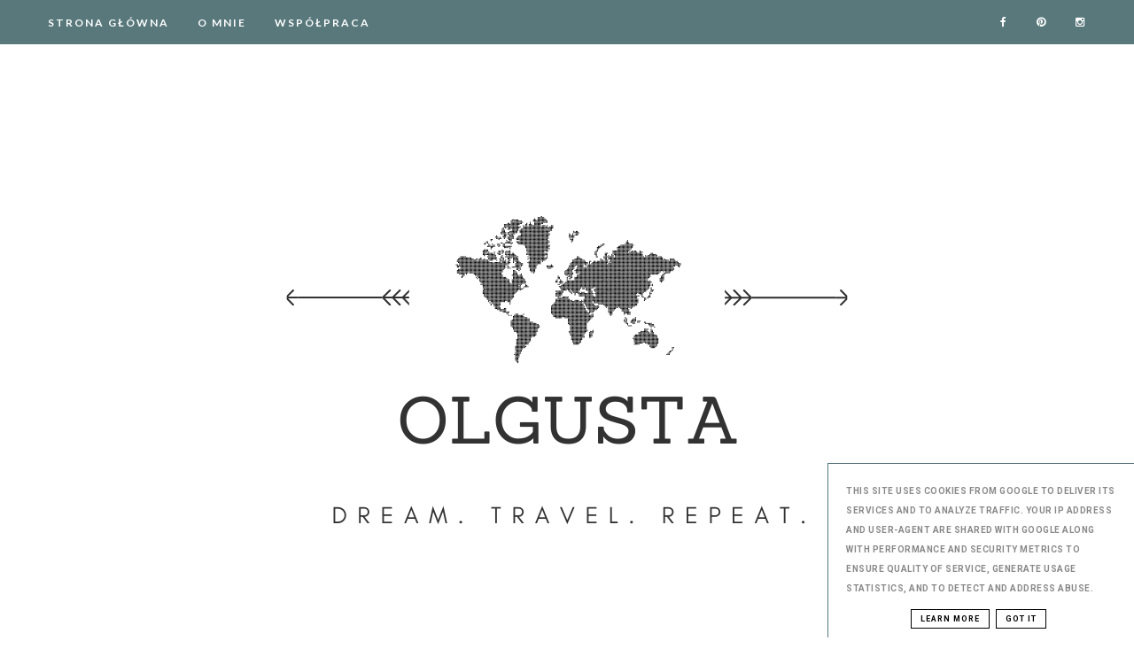

--- FILE ---
content_type: text/html; charset=utf-8
request_url: https://www.google.com/recaptcha/api2/aframe
body_size: 266
content:
<!DOCTYPE HTML><html><head><meta http-equiv="content-type" content="text/html; charset=UTF-8"></head><body><script nonce="kYQKJHdCDS_oBdcnqTCYug">/** Anti-fraud and anti-abuse applications only. See google.com/recaptcha */ try{var clients={'sodar':'https://pagead2.googlesyndication.com/pagead/sodar?'};window.addEventListener("message",function(a){try{if(a.source===window.parent){var b=JSON.parse(a.data);var c=clients[b['id']];if(c){var d=document.createElement('img');d.src=c+b['params']+'&rc='+(localStorage.getItem("rc::a")?sessionStorage.getItem("rc::b"):"");window.document.body.appendChild(d);sessionStorage.setItem("rc::e",parseInt(sessionStorage.getItem("rc::e")||0)+1);localStorage.setItem("rc::h",'1768771882667');}}}catch(b){}});window.parent.postMessage("_grecaptcha_ready", "*");}catch(b){}</script></body></html>

--- FILE ---
content_type: text/javascript; charset=UTF-8
request_url: https://www.olgusta.pl/feeds/posts/default/466590628597856726?alt=json-in-script&callback=av
body_size: 11962
content:
// API callback
av({"version":"1.0","encoding":"UTF-8","entry":{"xmlns":"http://www.w3.org/2005/Atom","xmlns$blogger":"http://schemas.google.com/blogger/2008","xmlns$georss":"http://www.georss.org/georss","xmlns$gd":"http://schemas.google.com/g/2005","xmlns$thr":"http://purl.org/syndication/thread/1.0","id":{"$t":"tag:blogger.com,1999:blog-5286743886181042904.post-466590628597856726"},"published":{"$t":"2019-10-02T17:43:00.003+02:00"},"updated":{"$t":"2020-01-11T14:30:08.016+01:00"},"category":[{"scheme":"http://www.blogger.com/atom/ns#","term":"Bangkok"},{"scheme":"http://www.blogger.com/atom/ns#","term":"Tajlandia"}],"title":{"type":"text","$t":"Bangkok - co warto zobaczyć? "},"content":{"type":"html","$t":"\u003Ch3 style=\"text-align: center;\"\u003E\n\u003Cspan style=\"color: #741b47;\"\u003ERuch uliczny w Bangkoku jest jednym z najbardziej intensywnych na świecie. Odniosłam wrażenie, że to miasto nigdy nie śpi, bo tutaj nawet po godzinie 21:00 będziecie stać w korkach i kolejkach po najlepszego pad thai kupowanego na ulicy. Co warto zobaczyć w stolicy Tajlandii? Jakie miejsca polecam odwiedzić w Bangkoku?\u003C\/span\u003E\u003C\/h3\u003E\n\u003Cbr \/\u003E\n\u003Ctable align=\"center\" cellpadding=\"0\" cellspacing=\"0\" class=\"tr-caption-container\" style=\"margin-left: auto; margin-right: auto; text-align: center;\"\u003E\u003Ctbody\u003E\n\u003Ctr\u003E\u003Ctd style=\"text-align: center;\"\u003E\u003Ca href=\"https:\/\/blogger.googleusercontent.com\/img\/b\/R29vZ2xl\/AVvXsEh1qobWOH1J0JbjGf9lDDXE8hIP89_L4-dldRA65Ybhcd8i_M2jUj1H5RhbznUHpqHAP4UO1fKvoh6ZstQS9minpNZ-7zLpuL7UnBASfaJjoJ0f9w5VWdlRN5zEFxlZkUiXE8uc6Or9XLY\/s1600\/DSC09472.jpg\" imageanchor=\"1\" style=\"margin-left: auto; margin-right: auto;\"\u003E\u003Cimg alt=\"Jeśli planujesz pobyt w stolicy Tajlandii i szukasz informacji na temat tego, co warto zobaczyć w Bangkoku, zapraszam Cię do wpisu, w którym piszę, jakie miejsca polecam tu odwiedzić.\" border=\"0\" data-original-height=\"1067\" data-original-width=\"1600\" height=\"426\" src=\"https:\/\/blogger.googleusercontent.com\/img\/b\/R29vZ2xl\/AVvXsEh1qobWOH1J0JbjGf9lDDXE8hIP89_L4-dldRA65Ybhcd8i_M2jUj1H5RhbznUHpqHAP4UO1fKvoh6ZstQS9minpNZ-7zLpuL7UnBASfaJjoJ0f9w5VWdlRN5zEFxlZkUiXE8uc6Or9XLY\/s640\/DSC09472.jpg\" title=\"Bangkok - co warto zobaczyć? \" width=\"640\" \/\u003E\u003C\/a\u003E\u003C\/td\u003E\u003C\/tr\u003E\n\u003Ctr\u003E\u003Ctd class=\"tr-caption\" style=\"text-align: center;\"\u003EChinatown w Bangkoku - tutaj sformułowanie \"tętni życiem\" nabiera zupełnie nowego znaczenia\u003C\/td\u003E\u003C\/tr\u003E\n\u003C\/tbody\u003E\u003C\/table\u003E\n\u003Cbr \/\u003E\n\u003Ch4\u003E\n\u003Cspan style=\"color: #741b47;\"\u003EBANG BANG\u003C\/span\u003E\u003C\/h4\u003E\n\u003Cbr \/\u003E\nSam Bangkok ma ponad 9 milionów mieszkańców, ale włączając w to jeszcze aglomerację wokoło - liczba ta wzrasta do 15 milionów. To niebywałe! To przecież prawie 1\/3 całej Polski! Czytałam raport odnośnie liczby turystów przybywających do stolicy Tajlandii w moim przewodniku i wyobraźcie sobie, że \u003Cb\u003E\u003Cspan style=\"color: #741b47;\"\u003Ew 2018 roku miasto odwiedziło ponad 20 milionów ludzi z całego świata\u003C\/span\u003E\u003C\/b\u003E. I to się czuje... w każdej minucie, w każdym dniu pobytu w Bangkoku.\u003Cbr \/\u003E\n\u003Cbr \/\u003E\n\u003Ctable align=\"center\" cellpadding=\"0\" cellspacing=\"0\" class=\"tr-caption-container\" style=\"margin-left: auto; margin-right: auto; text-align: center;\"\u003E\u003Ctbody\u003E\n\u003Ctr\u003E\u003Ctd style=\"text-align: center;\"\u003E\u003Ca href=\"https:\/\/blogger.googleusercontent.com\/img\/b\/R29vZ2xl\/AVvXsEij4MxJCasmrAHkJ799XQTNpTqnuNblticsKTeFMpnh-a3Hql5BfJakHrmBsv36YnKOAwLLu2EzPU5Ppxv9B57AJWqq5rqScdZ6XESgalwVT2A62Lxzaawnuo88RPzCGQuHQx6bG-puSlE\/s1600\/DSC09665.jpg\" imageanchor=\"1\" style=\"margin-left: auto; margin-right: auto;\"\u003E\u003Cimg alt=\"Jeśli planujesz pobyt w stolicy Tajlandii i szukasz informacji na temat tego, co warto zobaczyć w Bangkoku, zapraszam Cię do wpisu, w którym piszę, jakie miejsca polecam tu odwiedzić.\" border=\"0\" data-original-height=\"968\" data-original-width=\"1600\" height=\"386\" src=\"https:\/\/blogger.googleusercontent.com\/img\/b\/R29vZ2xl\/AVvXsEij4MxJCasmrAHkJ799XQTNpTqnuNblticsKTeFMpnh-a3Hql5BfJakHrmBsv36YnKOAwLLu2EzPU5Ppxv9B57AJWqq5rqScdZ6XESgalwVT2A62Lxzaawnuo88RPzCGQuHQx6bG-puSlE\/s640\/DSC09665.jpg\" title=\"Bangkok - co warto zobaczyć? \" width=\"640\" \/\u003E\u003C\/a\u003E\u003C\/td\u003E\u003C\/tr\u003E\n\u003Ctr\u003E\u003Ctd class=\"tr-caption\" style=\"text-align: center;\"\u003EIlość podróżujących Tajów na skuterkach robi wrażenie w Bangoku\u003C\/td\u003E\u003C\/tr\u003E\n\u003C\/tbody\u003E\u003C\/table\u003E\n\u003Cbr \/\u003E\nJeśli myślicie, że w 2 dni uda Wam się zwiedzić większość atrakcyjnych miejsc Bangkoku, to jesteście w błędzie. W tym mieście jest niezliczona ilość zabytków, świątyń, ulicznych targów jedzeniowych, marketów, punktów widokowych, muzeów. Niestety, będziecie musieli sami zdecydować i uszyć na własną miarę plan podróżowania - tak, aby dostatecznie się nie zmęczyć gwarem i hałasem tajlandzkiej metropolii, a przy tym skosztować trochę z jednej strony lokalności, a z drugiej poczuć biznesową potęgę miasta. Tutaj znajdziecie wszystko, każdy rodzaj emocji. Znużenie, zmęczenie, ekscytację, podniecenie, orgię smaków, dlatego nie zniechęcajcie się.\u003Cbr \/\u003E\n\u003Cbr \/\u003E\n\u003Ch3 style=\"text-align: center;\"\u003E\n\u003Cspan style=\"color: #741b47;\"\u003EBangkok - co warto zobaczyć?\u003C\/span\u003E\u003C\/h3\u003E\n\u003Ctable align=\"center\" cellpadding=\"0\" cellspacing=\"0\" class=\"tr-caption-container\" style=\"margin-left: auto; margin-right: auto; text-align: center;\"\u003E\u003Ctbody\u003E\n\u003Ctr\u003E\u003Ctd style=\"text-align: center;\"\u003E\u003Ca href=\"https:\/\/blogger.googleusercontent.com\/img\/b\/R29vZ2xl\/AVvXsEgGlCQIWaDMxvFmccvB8J7XsLGfBHH05rIG5DTVoxvSzA14AK472CiVoamzfz34u-X6MaM1FpTGfuM20CNlU5Pmd6q59ZKr7sBQ-bhRgVSQO1i8gX9u_opcmDSeMJLLhyphenhyphen9wOfYgjHGACFw\/s1600\/DSC09506.jpg\" imageanchor=\"1\" style=\"margin-left: auto; margin-right: auto;\"\u003E\u003Cimg alt=\"Jeśli planujesz pobyt w stolicy Tajlandii i szukasz informacji na temat tego, co warto zobaczyć w Bangkoku, zapraszam Cię do wpisu, w którym piszę, jakie miejsca polecam tu odwiedzić.\" border=\"0\" data-original-height=\"1600\" data-original-width=\"1067\" height=\"640\" src=\"https:\/\/blogger.googleusercontent.com\/img\/b\/R29vZ2xl\/AVvXsEgGlCQIWaDMxvFmccvB8J7XsLGfBHH05rIG5DTVoxvSzA14AK472CiVoamzfz34u-X6MaM1FpTGfuM20CNlU5Pmd6q59ZKr7sBQ-bhRgVSQO1i8gX9u_opcmDSeMJLLhyphenhyphen9wOfYgjHGACFw\/s640\/DSC09506.jpg\" title=\"Bangkok - co warto zobaczyć? \" width=\"426\" \/\u003E\u003C\/a\u003E\u003C\/td\u003E\u003C\/tr\u003E\n\u003Ctr\u003E\u003Ctd class=\"tr-caption\" style=\"text-align: center;\"\u003ERuch, zgiełk, hałas, metropolia - taki jest właśnie Bangkok\u003C\/td\u003E\u003C\/tr\u003E\n\u003C\/tbody\u003E\u003C\/table\u003E\n\u003Cdiv\u003E\n\u003Cspan style=\"color: #741b47;\"\u003E\u003Cbr \/\u003E\u003C\/span\u003E\u003C\/div\u003E\n\u003Cbr \/\u003E\n\u003Ch3\u003E\n\u003Cdiv style=\"text-align: center;\"\u003E\n\u003Cspan style=\"color: #741b47;\"\u003E#1\u003C\/span\u003E\u003C\/div\u003E\n\u003Cspan style=\"color: #741b47;\"\u003E\u003Cdiv style=\"text-align: center;\"\u003E\nCHINATOWN\u003C\/div\u003E\n\u003C\/span\u003E\u003C\/h3\u003E\n\u003Cbr \/\u003E\nMoja ulubiona część tajlandzkiej metropolii. Chińska dzielnica powstała w Bangkoku około 200 lat temu. Grunty dookoła niej były jeszcze kilka lat temu jednymi z najdroższych w całej Tajlandii. Co jest w niej najpiękniejsze, to chyba to, że można dotrzeć do niej tramwajem wodnym, który podczas 36-stopniowego upału staje się cudownie orzeźwiającą atrakcją.\u003Cbr \/\u003E\n\u003Cbr \/\u003E\n\u003Ctable align=\"center\" cellpadding=\"0\" cellspacing=\"0\" class=\"tr-caption-container\" style=\"margin-left: auto; margin-right: auto; text-align: center;\"\u003E\u003Ctbody\u003E\n\u003Ctr\u003E\u003Ctd style=\"text-align: center;\"\u003E\u003Ca href=\"https:\/\/blogger.googleusercontent.com\/img\/b\/R29vZ2xl\/AVvXsEgQoEQQWLT4SnzN4V2c8_3kKOTrdtsepKEyf-34jgyTqI3mNgPQH2a7EIsk2VWvt1jQobfa7go97nmBMnzt5UjGq1ffXMQ_aU6YeWUSWavK4lC4tXqsM0KaFCY4FVeIlPFNWJ39t4U2mhs\/s1600\/DSC09475.jpg\" imageanchor=\"1\" style=\"margin-left: auto; margin-right: auto;\"\u003E\u003Cimg alt=\"Jeśli planujesz pobyt w stolicy Tajlandii i szukasz informacji na temat tego, co warto zobaczyć w Bangkoku, zapraszam Cię do wpisu, w którym piszę, jakie miejsca polecam tu odwiedzić.\" border=\"0\" data-original-height=\"1365\" data-original-width=\"1600\" height=\"544\" src=\"https:\/\/blogger.googleusercontent.com\/img\/b\/R29vZ2xl\/AVvXsEgQoEQQWLT4SnzN4V2c8_3kKOTrdtsepKEyf-34jgyTqI3mNgPQH2a7EIsk2VWvt1jQobfa7go97nmBMnzt5UjGq1ffXMQ_aU6YeWUSWavK4lC4tXqsM0KaFCY4FVeIlPFNWJ39t4U2mhs\/s640\/DSC09475.jpg\" title=\"Bangkok - co warto zobaczyć? \" width=\"640\" \/\u003E\u003C\/a\u003E\u003C\/td\u003E\u003C\/tr\u003E\n\u003Ctr\u003E\u003Ctd class=\"tr-caption\" style=\"text-align: center;\"\u003EChinatown w Bangkoku nigdy nie śpi\u003C\/td\u003E\u003C\/tr\u003E\n\u003C\/tbody\u003E\u003C\/table\u003E\n\u003Ctable align=\"center\" cellpadding=\"0\" cellspacing=\"0\" class=\"tr-caption-container\" style=\"margin-left: auto; margin-right: auto; text-align: center;\"\u003E\u003Ctbody\u003E\n\u003Ctr\u003E\u003Ctd style=\"text-align: center;\"\u003E\u003Ca href=\"https:\/\/blogger.googleusercontent.com\/img\/b\/R29vZ2xl\/AVvXsEj1SngNfZB48stlumbqnoRW9sLYnAlbmpETaHLI9lO5LdeYpbejoELrelOHCHy8KnkMAiFALQnLPll65xj3CvfYaOpPpOqTjsRD8VmgsMhCFB3fEcWyb8KLktbOAAo3qPLJiO8y8CWdm-s\/s1600\/DSC09473.jpg\" imageanchor=\"1\" style=\"margin-left: auto; margin-right: auto;\"\u003E\u003Cimg alt=\"Jeśli planujesz pobyt w stolicy Tajlandii i szukasz informacji na temat tego, co warto zobaczyć w Bangkoku, zapraszam Cię do wpisu, w którym piszę, jakie miejsca polecam tu odwiedzić.\" border=\"0\" data-original-height=\"1067\" data-original-width=\"1600\" height=\"426\" src=\"https:\/\/blogger.googleusercontent.com\/img\/b\/R29vZ2xl\/AVvXsEj1SngNfZB48stlumbqnoRW9sLYnAlbmpETaHLI9lO5LdeYpbejoELrelOHCHy8KnkMAiFALQnLPll65xj3CvfYaOpPpOqTjsRD8VmgsMhCFB3fEcWyb8KLktbOAAo3qPLJiO8y8CWdm-s\/s640\/DSC09473.jpg\" title=\"Bangkok - co warto zobaczyć? \" width=\"640\" \/\u003E\u003C\/a\u003E\u003C\/td\u003E\u003C\/tr\u003E\n\u003Ctr\u003E\u003Ctd class=\"tr-caption\" style=\"text-align: center;\"\u003EKulinarna uczta, nawet w godzinach nocnych - tylko na Chinatown w Bangkoku\u003C\/td\u003E\u003C\/tr\u003E\n\u003C\/tbody\u003E\u003C\/table\u003E\n\u003Cbr \/\u003E\nChinatown to też świetna baza jedzeniowa. Wystarczy, że \u003Cb\u003E\u003Cspan style=\"color: #741b47;\"\u003Ep\u003C\/span\u003E\u003C\/b\u003E\u003Cspan style=\"color: #741b47;\"\u003E\u003Cb\u003Erzyjedziecie na Yaowarat Road i po prostu dacie ponieść się kulinarnej fantazji\u003C\/b\u003E\u003C\/span\u003E. Spacerujcie, chłońcie atmosferę i tak, też miałam wrażenie, jakbym przeniosła się w czasie na prawdziwe chińskie ulice.\u003Cbr \/\u003E\n\u003Cbr \/\u003E\n\u003Ctable align=\"center\" cellpadding=\"0\" cellspacing=\"0\" class=\"tr-caption-container\" style=\"margin-left: auto; margin-right: auto; text-align: center;\"\u003E\u003Ctbody\u003E\n\u003Ctr\u003E\u003Ctd style=\"text-align: center;\"\u003E\u003Ca href=\"https:\/\/blogger.googleusercontent.com\/img\/b\/R29vZ2xl\/AVvXsEh4V_YSzdWRmdDEkPnUE7NUhrHC4Yry8tAcvwaG141lAJq_gYI31YzyM_J5v1sVu4RrQEw3n_L1xaWeTRsLZa6Gav4oNvrXkUjwajy8k3H9y90QgPCmvraO-SYEUYfl4a5ghxFRtQcW514\/s1600\/DSC09482.jpg\" imageanchor=\"1\" style=\"margin-left: auto; margin-right: auto;\"\u003E\u003Cimg alt=\"Jeśli planujesz pobyt w stolicy Tajlandii i szukasz informacji na temat tego, co warto zobaczyć w Bangkoku, zapraszam Cię do wpisu, w którym piszę, jakie miejsca polecam tu odwiedzić.\" border=\"0\" data-original-height=\"1067\" data-original-width=\"1600\" height=\"426\" src=\"https:\/\/blogger.googleusercontent.com\/img\/b\/R29vZ2xl\/AVvXsEh4V_YSzdWRmdDEkPnUE7NUhrHC4Yry8tAcvwaG141lAJq_gYI31YzyM_J5v1sVu4RrQEw3n_L1xaWeTRsLZa6Gav4oNvrXkUjwajy8k3H9y90QgPCmvraO-SYEUYfl4a5ghxFRtQcW514\/s640\/DSC09482.jpg\" title=\"Bangkok - co warto zobaczyć? \" width=\"640\" \/\u003E\u003C\/a\u003E\u003C\/td\u003E\u003C\/tr\u003E\n\u003Ctr\u003E\u003Ctd class=\"tr-caption\" style=\"text-align: center;\"\u003EJedno z jedzeniowych stoisk na ulicy Yaowarat Road na Chinatown w Bangkoku\u003C\/td\u003E\u003C\/tr\u003E\n\u003C\/tbody\u003E\u003C\/table\u003E\n\u003Ctable align=\"center\" cellpadding=\"0\" cellspacing=\"0\" class=\"tr-caption-container\" style=\"margin-left: auto; margin-right: auto; text-align: center;\"\u003E\u003Ctbody\u003E\n\u003Ctr\u003E\u003Ctd style=\"text-align: center;\"\u003E\u003Ca href=\"https:\/\/blogger.googleusercontent.com\/img\/b\/R29vZ2xl\/AVvXsEgax7uXE4ScqggrGDRCQlCmvGAKYisIUJ6SubOuHORfiLHhXDGzG_d5OdJDsMuESJywLAIMs1ovYgI-_P36bG3pbBqtKVR2jHXNCvhpOSfCzQUllzvT1Foa7Cm3khpB5rn-Cux5fqfESg8\/s1600\/DSC09476.jpg\" imageanchor=\"1\" style=\"margin-left: auto; margin-right: auto;\"\u003E\u003Cimg alt=\"Jeśli planujesz pobyt w stolicy Tajlandii i szukasz informacji na temat tego, co warto zobaczyć w Bangkoku, zapraszam Cię do wpisu, w którym piszę, jakie miejsca polecam tu odwiedzić.\" border=\"0\" data-original-height=\"1067\" data-original-width=\"1600\" height=\"426\" src=\"https:\/\/blogger.googleusercontent.com\/img\/b\/R29vZ2xl\/AVvXsEgax7uXE4ScqggrGDRCQlCmvGAKYisIUJ6SubOuHORfiLHhXDGzG_d5OdJDsMuESJywLAIMs1ovYgI-_P36bG3pbBqtKVR2jHXNCvhpOSfCzQUllzvT1Foa7Cm3khpB5rn-Cux5fqfESg8\/s640\/DSC09476.jpg\" title=\"Bangkok - co warto zobaczyć? \" width=\"640\" \/\u003E\u003C\/a\u003E\u003C\/td\u003E\u003C\/tr\u003E\n\u003Ctr\u003E\u003Ctd class=\"tr-caption\" style=\"text-align: center;\"\u003EStoisko z jumbo lobster - do zjedzenia, do kupienia\u003C\/td\u003E\u003C\/tr\u003E\n\u003C\/tbody\u003E\u003C\/table\u003E\n\u003Cbr \/\u003E\n\u003Ch3\u003E\n\u003Cdiv style=\"text-align: center;\"\u003E\n\u003Cspan style=\"color: #741b47;\"\u003E#2\u003C\/span\u003E\u003C\/div\u003E\n\u003Cdiv style=\"text-align: center;\"\u003E\n\u003Cspan style=\"color: #741b47;\"\u003EIMPONUJĄCE ŚWIĄTYNIE\u003C\/span\u003E\u003C\/div\u003E\n\u003C\/h3\u003E\n\u003Cbr \/\u003E\nIm więcej macie czasu, tym więcej świątyń będziecie mogli zwiedzić. W samym Bangkoku jest ponad 400 buddyjskich świątyń. Najstarszą i największą z nich jest Wat Pho, w której znajdziecie ponad 1 000 wizerunków Buddy, w tym słynnego leżącego Buddę.\u003Cbr \/\u003E\n\u003Cbr \/\u003E\n\u003Ctable align=\"center\" cellpadding=\"0\" cellspacing=\"0\" class=\"tr-caption-container\" style=\"margin-left: auto; margin-right: auto; text-align: center;\"\u003E\u003Ctbody\u003E\n\u003Ctr\u003E\u003Ctd style=\"text-align: center;\"\u003E\u003Ca href=\"https:\/\/blogger.googleusercontent.com\/img\/b\/R29vZ2xl\/AVvXsEhX6X0SmFf5-dixZu409FL-ZjIL-0E-DsxtiKmGxaXQH892X63JjkfAi0KdnF_vMgyaxdHhJip9oCBB9sYNvch08LAWDFDjtSKLG-X3q_PcbJ8RV9ippQWUhVQaA75-pG1CH_CpODk2E10\/s1600\/DSC09616.jpg\" imageanchor=\"1\" style=\"margin-left: auto; margin-right: auto;\"\u003E\u003Cimg alt=\"Jeśli planujesz pobyt w stolicy Tajlandii i szukasz informacji na temat tego, co warto zobaczyć w Bangkoku, zapraszam Cię do wpisu, w którym piszę, jakie miejsca polecam tu odwiedzić.\" border=\"0\" data-original-height=\"1600\" data-original-width=\"1067\" height=\"640\" src=\"https:\/\/blogger.googleusercontent.com\/img\/b\/R29vZ2xl\/AVvXsEhX6X0SmFf5-dixZu409FL-ZjIL-0E-DsxtiKmGxaXQH892X63JjkfAi0KdnF_vMgyaxdHhJip9oCBB9sYNvch08LAWDFDjtSKLG-X3q_PcbJ8RV9ippQWUhVQaA75-pG1CH_CpODk2E10\/s640\/DSC09616.jpg\" title=\"Bangkok - co warto zobaczyć? \" width=\"426\" \/\u003E\u003C\/a\u003E\u003C\/td\u003E\u003C\/tr\u003E\n\u003Ctr\u003E\u003Ctd class=\"tr-caption\" style=\"text-align: center;\"\u003EŚwiątynia Świtu - Wat Arun w Bangkoku\u003C\/td\u003E\u003C\/tr\u003E\n\u003C\/tbody\u003E\u003C\/table\u003E\n\u003Cbr \/\u003E\nW naszym uszytym na miarę planie \u003Cspan style=\"color: #741b47;\"\u003E\u003Cb\u003Ewybraliśmy zwiedzanie świątyni Wat Arun (Świątynia Świtu)\u003C\/b\u003E\u003C\/span\u003E, która jest jednym z ikonicznych miejsc w stolicy Tajlandii. Pocztówkowa, imponująca różni się od innych sakralnych obiektów tego typu. Ma charakterystyczne, kolorowe, ceramiczne zdobienia i strome schody, z których rozciąga się imponujący widok na rzekę Menam (Chao Praya).\u003Cbr \/\u003E\n\u003Cbr \/\u003E\nCzytaj więcej:\u0026nbsp;\u003Ca href=\"https:\/\/www.olgusta.pl\/2019\/10\/wat-arun-ceny-ubior-bangkok.html\" target=\"_blank\"\u003E\u003Cb\u003E\u003Cspan style=\"color: #741b47;\"\u003EWat Arun - buddyjska Świątynia Świtu w Bangkoku [CENY, DOJAZD, UBIÓR]\u003C\/span\u003E\u003C\/b\u003E\u003C\/a\u003E\u003Cbr \/\u003E\n\u003Cbr \/\u003E\n\u003Ctable align=\"center\" cellpadding=\"0\" cellspacing=\"0\" class=\"tr-caption-container\" style=\"margin-left: auto; margin-right: auto; text-align: center;\"\u003E\u003Ctbody\u003E\n\u003Ctr\u003E\u003Ctd style=\"text-align: center;\"\u003E\u003Ca href=\"https:\/\/blogger.googleusercontent.com\/img\/b\/R29vZ2xl\/AVvXsEiKaKvhiA4wJ7HJyRYK2WM-LT5OZj75WgspNcWCwgu-xXdsizTOSe5NMUFlSiAdbwXTvowdj1rt9qswDig2WneRcbAAae1UTHPCMYHR4nDyg3DukoZjZclqSdd9zDfvZ5F1ZVhJ2TCi3Ok\/s1600\/DSC09603.jpg\" imageanchor=\"1\" style=\"margin-left: auto; margin-right: auto;\"\u003E\u003Cimg alt=\"Jeśli planujesz pobyt w stolicy Tajlandii i szukasz informacji na temat tego, co warto zobaczyć w Bangkoku, zapraszam Cię do wpisu, w którym piszę, jakie miejsca polecam tu odwiedzić.\" border=\"0\" data-original-height=\"1067\" data-original-width=\"1600\" height=\"426\" src=\"https:\/\/blogger.googleusercontent.com\/img\/b\/R29vZ2xl\/AVvXsEiKaKvhiA4wJ7HJyRYK2WM-LT5OZj75WgspNcWCwgu-xXdsizTOSe5NMUFlSiAdbwXTvowdj1rt9qswDig2WneRcbAAae1UTHPCMYHR4nDyg3DukoZjZclqSdd9zDfvZ5F1ZVhJ2TCi3Ok\/s640\/DSC09603.jpg\" title=\"Bangkok - co warto zobaczyć? \" width=\"640\" \/\u003E\u003C\/a\u003E\u003C\/td\u003E\u003C\/tr\u003E\n\u003Ctr\u003E\u003Ctd class=\"tr-caption\" style=\"text-align: center;\"\u003ECeramiczne zdobienia świątyni Wat Arun w Bangkoku\u003C\/td\u003E\u003C\/tr\u003E\n\u003C\/tbody\u003E\u003C\/table\u003E\n\u003Cbr \/\u003E\n\u003Ch3\u003E\n\u003Cdiv style=\"text-align: center;\"\u003E\n\u003Cspan style=\"color: #741b47;\"\u003E#3\u003C\/span\u003E\u003C\/div\u003E\n\u003Cdiv style=\"text-align: center;\"\u003E\n\u003Cspan style=\"color: #741b47;\"\u003EW BIZNESACH CZYLI DZIELNICA SILOM \/ BANGRAK\u003C\/span\u003E\u003C\/div\u003E\n\u003C\/h3\u003E\n\u003Cbr \/\u003E\nTo tutaj znajdziemy najwyższe i najnowocześniejsze wieżowce, biurowce, banki i korporacje w Bangkoku. Jeśli macie ochotę poczuć zapach nowojorskiej Azji, to koniecznie tu wpadnijcie. Nie omińcie największego parku miejskiego, \u003Cb\u003E\u003Cspan style=\"color: #741b47;\"\u003EParku Lumphini\u003C\/span\u003E\u003C\/b\u003E, który imponuje swoją wielkością, ale też, o dziwo, ciszą i spokojem, co w Bangkoku rzadko ma miejsce :-)\u003Cbr \/\u003E\n\u003Cbr \/\u003E\n\u003Ctable align=\"center\" cellpadding=\"0\" cellspacing=\"0\" class=\"tr-caption-container\" style=\"margin-left: auto; margin-right: auto; text-align: center;\"\u003E\u003Ctbody\u003E\n\u003Ctr\u003E\u003Ctd style=\"text-align: center;\"\u003E\u003Ca href=\"https:\/\/blogger.googleusercontent.com\/img\/b\/R29vZ2xl\/AVvXsEgeG7aYqW_oV6BherSIhQsbQiyuyaapU9hB2bMR3ApqC9sZv6XR5pjlULjxHNfsQAVqUmtsbGVo_6seJdtBFZEh3lS6AeMcqsaLwSJGZGVYoqylz8aJmeG14OvEX2unMSbmrewzJma3HeE\/s1600\/DSC09503.jpg\" imageanchor=\"1\" style=\"margin-left: auto; margin-right: auto;\"\u003E\u003Cimg alt=\"Jeśli planujesz pobyt w stolicy Tajlandii i szukasz informacji na temat tego, co warto zobaczyć w Bangkoku, zapraszam Cię do wpisu, w którym piszę, jakie miejsca polecam tu odwiedzić.\" border=\"0\" data-original-height=\"1600\" data-original-width=\"1575\" height=\"640\" src=\"https:\/\/blogger.googleusercontent.com\/img\/b\/R29vZ2xl\/AVvXsEgeG7aYqW_oV6BherSIhQsbQiyuyaapU9hB2bMR3ApqC9sZv6XR5pjlULjxHNfsQAVqUmtsbGVo_6seJdtBFZEh3lS6AeMcqsaLwSJGZGVYoqylz8aJmeG14OvEX2unMSbmrewzJma3HeE\/s640\/DSC09503.jpg\" title=\"Bangkok - co warto zobaczyć? \" width=\"630\" \/\u003E\u003C\/a\u003E\u003C\/td\u003E\u003C\/tr\u003E\n\u003Ctr\u003E\u003Ctd class=\"tr-caption\" style=\"text-align: center;\"\u003EW oddali dzielnica biznesowa Silom, Bangkok\u003C\/td\u003E\u003C\/tr\u003E\n\u003C\/tbody\u003E\u003C\/table\u003E\n\u003Ctable align=\"center\" cellpadding=\"0\" cellspacing=\"0\" class=\"tr-caption-container\" style=\"margin-left: auto; margin-right: auto; text-align: center;\"\u003E\u003Ctbody\u003E\n\u003Ctr\u003E\u003Ctd style=\"text-align: center;\"\u003E\u003Ca href=\"https:\/\/blogger.googleusercontent.com\/img\/b\/R29vZ2xl\/AVvXsEi5gezTVEcpO08wfSNAR3cIs5T4dJiHg1prZ0bA7DC01jAQQM4OD4Sp9sckUiroJkljQcGVfN3VCCkuVs7-to14C0rMU9UDSIwnnDpjY5b6-RdEKsSwA1srtdmXEEZ7hThTiLcRH73Ka9Q\/s1600\/IMG_9944.JPG\" imageanchor=\"1\" style=\"margin-left: auto; margin-right: auto;\"\u003E\u003Cimg alt=\"Jeśli planujesz pobyt w stolicy Tajlandii i szukasz informacji na temat tego, co warto zobaczyć w Bangkoku, zapraszam Cię do wpisu, w którym piszę, jakie miejsca polecam tu odwiedzić.\" border=\"0\" data-original-height=\"1600\" data-original-width=\"1200\" height=\"640\" src=\"https:\/\/blogger.googleusercontent.com\/img\/b\/R29vZ2xl\/AVvXsEi5gezTVEcpO08wfSNAR3cIs5T4dJiHg1prZ0bA7DC01jAQQM4OD4Sp9sckUiroJkljQcGVfN3VCCkuVs7-to14C0rMU9UDSIwnnDpjY5b6-RdEKsSwA1srtdmXEEZ7hThTiLcRH73Ka9Q\/s640\/IMG_9944.JPG\" title=\"Bangkok - co warto zobaczyć? \" width=\"480\" \/\u003E\u003C\/a\u003E\u003C\/td\u003E\u003C\/tr\u003E\n\u003Ctr\u003E\u003Ctd class=\"tr-caption\" style=\"text-align: center;\"\u003EZielony park w centrum smogowej metropolii? Można!\u003C\/td\u003E\u003C\/tr\u003E\n\u003C\/tbody\u003E\u003C\/table\u003E\n\u003Cbr \/\u003E\n\u003Ch3\u003E\n\u003Cdiv style=\"text-align: center;\"\u003E\n\u003Cspan style=\"color: #741b47;\"\u003E#4\u003C\/span\u003E\u003C\/div\u003E\n\u003Cdiv style=\"text-align: center;\"\u003E\n\u003Cspan style=\"color: #741b47;\"\u003EMAHA NAKHON SKYWALK\u003C\/span\u003E\u003C\/div\u003E\n\u003C\/h3\u003E\n\u003Cbr \/\u003E\nBangkok to prawdziwy \"las wieżowców\", a wśród nich ten jeden, najwyższy Maha Nakhon. Włada nim ogromna korporacja King Power - posiadacz jednej z największej sieci sklepów typu duty-free w Tajlandii. Budynek ma 314 metrów i od prawie czterech lat cieszy oko turystów. Prawdziwa przygoda zaczyna się jednak w jego środku! \u003Cb\u003E\u003Cspan style=\"color: #741b47;\"\u003EDocieracie windą na 74. piętro, skąd możecie podziwiać panoramę na całą stolicę\u003C\/span\u003E\u003C\/b\u003E. Jesteście w samym środku i... ponad innymi drapaczami chmur. Niesamowite doświadczenie! Tym bardziej, że cztery piętra wyżej możecie wypić najlepszego drinka (zamawiać lepiej z zamkniętymi oczami), który jakoś inaczej smakuje na tej wysokości.\u003Cbr \/\u003E\n\u003Cbr \/\u003E\n\u003Ctable align=\"center\" cellpadding=\"0\" cellspacing=\"0\" class=\"tr-caption-container\" style=\"margin-left: auto; margin-right: auto; text-align: center;\"\u003E\u003Ctbody\u003E\n\u003Ctr\u003E\u003Ctd style=\"text-align: center;\"\u003E\u003Ca href=\"https:\/\/blogger.googleusercontent.com\/img\/b\/R29vZ2xl\/AVvXsEjgdKo8TJYrqgAmZYYSHx11X69SraUEncQ_aPoqmFdYCoQLAMOYQ41cfWzi-7rTAkSYxslCi8HPiAooCghPhe3SCb4It-7BMI9X7GGgfasx3cxq9tN1ZLFJYEh7efa6yUOWqi8ayGCMZ7c\/s1600\/DSC09696.jpg\" imageanchor=\"1\" style=\"margin-left: auto; margin-right: auto;\"\u003E\u003Cimg alt=\"Jeśli planujesz pobyt w stolicy Tajlandii i szukasz informacji na temat tego, co warto zobaczyć w Bangkoku, zapraszam Cię do wpisu, w którym piszę, jakie miejsca polecam tu odwiedzić.\" border=\"0\" data-original-height=\"1067\" data-original-width=\"1600\" height=\"426\" src=\"https:\/\/blogger.googleusercontent.com\/img\/b\/R29vZ2xl\/AVvXsEjgdKo8TJYrqgAmZYYSHx11X69SraUEncQ_aPoqmFdYCoQLAMOYQ41cfWzi-7rTAkSYxslCi8HPiAooCghPhe3SCb4It-7BMI9X7GGgfasx3cxq9tN1ZLFJYEh7efa6yUOWqi8ayGCMZ7c\/s640\/DSC09696.jpg\" title=\"Bangkok - co warto zobaczyć? \" width=\"640\" \/\u003E\u003C\/a\u003E\u003C\/td\u003E\u003C\/tr\u003E\n\u003Ctr\u003E\u003Ctd class=\"tr-caption\" style=\"text-align: center;\"\u003ENowy Jork w Bangkoku? A jakże! W azjatyckim wydaniu!\u003C\/td\u003E\u003C\/tr\u003E\n\u003C\/tbody\u003E\u003C\/table\u003E\n\u003Ctable align=\"center\" cellpadding=\"0\" cellspacing=\"0\" class=\"tr-caption-container\" style=\"margin-left: auto; margin-right: auto; text-align: center;\"\u003E\u003Ctbody\u003E\n\u003Ctr\u003E\u003Ctd style=\"text-align: center;\"\u003E\u003Ca href=\"https:\/\/blogger.googleusercontent.com\/img\/b\/R29vZ2xl\/AVvXsEhOhixdJhTo1I8_vy0CmCrZ5fSpGCZMHQpl7UGT32Gzc5Sn8626D96lVssTmfVKZRyP5j2fL1G06NtHLRM6_3G9QuM92Hni0NWI0LNe51n4G6MN_OxUtWjKi_1RFKmE_7fXUOPD4L3EFOA\/s1600\/DSC09708.jpg\" imageanchor=\"1\" style=\"margin-left: auto; margin-right: auto;\"\u003E\u003Cimg alt=\"Jeśli planujesz pobyt w stolicy Tajlandii i szukasz informacji na temat tego, co warto zobaczyć w Bangkoku, zapraszam Cię do wpisu, w którym piszę, jakie miejsca polecam tu odwiedzić.\" border=\"0\" data-original-height=\"1067\" data-original-width=\"1600\" height=\"426\" src=\"https:\/\/blogger.googleusercontent.com\/img\/b\/R29vZ2xl\/AVvXsEhOhixdJhTo1I8_vy0CmCrZ5fSpGCZMHQpl7UGT32Gzc5Sn8626D96lVssTmfVKZRyP5j2fL1G06NtHLRM6_3G9QuM92Hni0NWI0LNe51n4G6MN_OxUtWjKi_1RFKmE_7fXUOPD4L3EFOA\/s640\/DSC09708.jpg\" title=\"Bangkok - co warto zobaczyć? \" width=\"640\" \/\u003E\u003C\/a\u003E\u003C\/td\u003E\u003C\/tr\u003E\n\u003Ctr\u003E\u003Ctd class=\"tr-caption\" style=\"text-align: center;\"\u003EWidoki robią wrażenie!\u003C\/td\u003E\u003C\/tr\u003E\n\u003C\/tbody\u003E\u003C\/table\u003E\n\u003Cbr \/\u003E\nKoszt biletu to około \u003Cb\u003E\u003Cspan style=\"color: #741b47;\"\u003E75 złotych\u003C\/span\u003E\u003C\/b\u003E, ale uwierzcie, że wcale a wcale nie żałowaliśmy wydanych tu pieniędzy. Spędziliśmy tam jakieś 2 godziny, bawiąc się w najlepsze.\u003Cbr \/\u003E\n\u003Cbr \/\u003E\n\u003Ch3\u003E\n\u003Cdiv style=\"text-align: center;\"\u003E\n\u003Cspan style=\"color: #741b47;\"\u003E#5\u003C\/span\u003E\u003C\/div\u003E\n\u003Cdiv style=\"text-align: center;\"\u003E\n\u003Cspan style=\"color: #741b47;\"\u003ETARGOWISKO CHATUCHAK\u003C\/span\u003E\u003C\/div\u003E\n\u003C\/h3\u003E\n\u003Cbr \/\u003E\nObowiązkowy punkt programu! Najlepiej tuż przed wylotem, żeby móc obłowić się i obkupić jak król wszechświata. Chatuchak to największe weekendowe targowisko (weekend tutaj oznacza dni od środy do niedzieli) w Bangkoku, na terenie którego rozciąga się \u003Cspan style=\"color: #741b47;\"\u003E\u003Cb\u003Eponad 8 000 (!) stoisk\u003C\/b\u003E\u003C\/span\u003E. \u003Cbr \/\u003E\n\u003Cbr \/\u003E\nCzytaj więcej:\u0026nbsp;\u003Ca href=\"https:\/\/www.olgusta.pl\/2019\/10\/chatuchak-market-jak-dojechac.html\"\u003E\u003Cb\u003E\u003Cspan style=\"color: #741b47;\"\u003ENajsłynniejszy targ Chatuchak w Bangkoku [JAK DOJECHAĆ, GODZINY OTWARCIA]\u003C\/span\u003E\u003C\/b\u003E\u003C\/a\u003E\u003Cbr \/\u003E\n\u003Cbr \/\u003E\n\u003Ctable align=\"center\" cellpadding=\"0\" cellspacing=\"0\" class=\"tr-caption-container\" style=\"margin-left: auto; margin-right: auto; text-align: center;\"\u003E\u003Ctbody\u003E\n\u003Ctr\u003E\u003Ctd style=\"text-align: center;\"\u003E\u003Ca href=\"https:\/\/blogger.googleusercontent.com\/img\/b\/R29vZ2xl\/AVvXsEjltMR4ImCEO-DcWT6gDgpkqiPRVFR7JVS5-p4i9wPTSnPfwDkgF_Py9D9vS-23sUFBPi_OyXuCW9USlYlPXo4wEjJk-F6a17ha7IvzSXanSFA-UCe3lNFm7-HfOnydtyHKRx6DxPy8Yz0\/s1600\/DSC09510.jpg\" imageanchor=\"1\" style=\"margin-left: auto; margin-right: auto;\"\u003E\u003Cimg alt=\"Jeśli planujesz pobyt w stolicy Tajlandii i szukasz informacji na temat tego, co warto zobaczyć w Bangkoku, zapraszam Cię do wpisu, w którym piszę, jakie miejsca polecam tu odwiedzić.\" border=\"0\" data-original-height=\"1067\" data-original-width=\"1600\" height=\"426\" src=\"https:\/\/blogger.googleusercontent.com\/img\/b\/R29vZ2xl\/AVvXsEjltMR4ImCEO-DcWT6gDgpkqiPRVFR7JVS5-p4i9wPTSnPfwDkgF_Py9D9vS-23sUFBPi_OyXuCW9USlYlPXo4wEjJk-F6a17ha7IvzSXanSFA-UCe3lNFm7-HfOnydtyHKRx6DxPy8Yz0\/s640\/DSC09510.jpg\" title=\"Bangkok - co warto zobaczyć? \" width=\"640\" \/\u003E\u003C\/a\u003E\u003C\/td\u003E\u003C\/tr\u003E\n\u003Ctr\u003E\u003Ctd class=\"tr-caption\" style=\"text-align: center;\"\u003EMydło i powidło też znajdziecie :-), Chatuchak Market, Bangkok\u003C\/td\u003E\u003C\/tr\u003E\n\u003C\/tbody\u003E\u003C\/table\u003E\n\u003Ctable align=\"center\" cellpadding=\"0\" cellspacing=\"0\" class=\"tr-caption-container\" style=\"margin-left: auto; margin-right: auto; text-align: center;\"\u003E\u003Ctbody\u003E\n\u003Ctr\u003E\u003Ctd style=\"text-align: center;\"\u003E\u003Cbr \/\u003E\n\u003Ca href=\"https:\/\/blogger.googleusercontent.com\/img\/b\/R29vZ2xl\/AVvXsEgkSwCnpWAFl62vO7PJenNjGvZykQl0G3IC3al_Pb-JRuAoRF4CIgchABSyLWcGN7bgnOQa9rX8uQOYZ3yLns6xbBaDlZWEfvKBI4OSv040RLJJmHerWr_EOrjf8gg2WkdGHPEj8Ncex8I\/s1600\/DSC09514.jpg\" imageanchor=\"1\" style=\"margin-left: auto; margin-right: auto;\"\u003E\u003Cimg alt=\"Jeśli planujesz pobyt w stolicy Tajlandii i szukasz informacji na temat tego, co warto zobaczyć w Bangkoku, zapraszam Cię do wpisu, w którym piszę, jakie miejsca polecam tu odwiedzić.\" border=\"0\" data-original-height=\"1067\" data-original-width=\"1600\" height=\"426\" src=\"https:\/\/blogger.googleusercontent.com\/img\/b\/R29vZ2xl\/AVvXsEgkSwCnpWAFl62vO7PJenNjGvZykQl0G3IC3al_Pb-JRuAoRF4CIgchABSyLWcGN7bgnOQa9rX8uQOYZ3yLns6xbBaDlZWEfvKBI4OSv040RLJJmHerWr_EOrjf8gg2WkdGHPEj8Ncex8I\/s640\/DSC09514.jpg\" title=\"Bangkok - co warto zobaczyć? \" width=\"640\" \/\u003E\u003C\/a\u003E\u003C\/td\u003E\u003C\/tr\u003E\n\u003Ctr\u003E\u003Ctd class=\"tr-caption\" style=\"text-align: center;\"\u003EOśmiornice baby też zjecie na Chatuchak Market w Bangkoku\u003C\/td\u003E\u003C\/tr\u003E\n\u003C\/tbody\u003E\u003C\/table\u003E\n\u003Cbr \/\u003E\n\u003Ch3\u003E\n\u003Cdiv style=\"text-align: center;\"\u003E\n\u003Cspan style=\"color: #741b47;\"\u003E#6\u003C\/span\u003E\u003C\/div\u003E\n\u003Cdiv style=\"text-align: center;\"\u003E\n\u003Cspan style=\"color: #741b47;\"\u003ESTREET FOOD LIFE\u003C\/span\u003E\u003C\/div\u003E\n\u003C\/h3\u003E\n\u003Cbr \/\u003E\nBangkok to jedzenie. To uliczne targowiska i stoiska sprzedające azjatyckie przekąski, kawałki mięsa na patykach, pad thai z prawdziwego zdarzenia. To doświadczenie obowiązkowe, szczególnie jeśli jesteście miłośnikami kulinarnych uniesień i rozpusty jedzeniowej. Ludzie pieją peany na punkcie Khao San Road, które mnie w żaden sposób nie zachwyciło. Owszem, atmosfera fajna, imprezowa, może w większym towarzystwie odczuwałabym lepszy fun niż podróżując we dwójkę, aczkolwiek mam wrażenie, że im dalej Khao San Road tym lepiej było z ulicznymi stoiskami i jedzeniem.\u003Cbr \/\u003E\n\u003Cbr \/\u003E\n\u003Ctable align=\"center\" cellpadding=\"0\" cellspacing=\"0\" class=\"tr-caption-container\" style=\"margin-left: auto; margin-right: auto; text-align: center;\"\u003E\u003Ctbody\u003E\n\u003Ctr\u003E\u003Ctd style=\"text-align: center;\"\u003E\u003Ca href=\"https:\/\/blogger.googleusercontent.com\/img\/b\/R29vZ2xl\/AVvXsEiOaT_3-_AA5Xcr2QFR7rp470pS7EFZK3YBquIhBQkhyphenhyphennbNlRyKnn2axZncD5Vsi0pdcq3VEt7GoOk8DoDsSnLJCcuNp5C3XdSOW3C83dcl-_zp5LbCHJG9l8FvNZAPp3jWS1LTdKkIMws\/s1600\/DSC09486.jpg\" imageanchor=\"1\" style=\"margin-left: auto; margin-right: auto;\"\u003E\u003Cimg alt=\"Jeśli planujesz pobyt w stolicy Tajlandii i szukasz informacji na temat tego, co warto zobaczyć w Bangkoku, zapraszam Cię do wpisu, w którym piszę, jakie miejsca polecam tu odwiedzić.\" border=\"0\" data-original-height=\"1600\" data-original-width=\"1067\" height=\"640\" src=\"https:\/\/blogger.googleusercontent.com\/img\/b\/R29vZ2xl\/AVvXsEiOaT_3-_AA5Xcr2QFR7rp470pS7EFZK3YBquIhBQkhyphenhyphennbNlRyKnn2axZncD5Vsi0pdcq3VEt7GoOk8DoDsSnLJCcuNp5C3XdSOW3C83dcl-_zp5LbCHJG9l8FvNZAPp3jWS1LTdKkIMws\/s640\/DSC09486.jpg\" title=\"Bangkok - co warto zobaczyć? \" width=\"426\" \/\u003E\u003C\/a\u003E\u003C\/td\u003E\u003C\/tr\u003E\n\u003Ctr\u003E\u003Ctd class=\"tr-caption\" style=\"text-align: center;\"\u003ECiasno, ale fajno! - na ulicznym targu w Bangkoku\u003C\/td\u003E\u003C\/tr\u003E\n\u003C\/tbody\u003E\u003C\/table\u003E\n\u003Ctable align=\"center\" cellpadding=\"0\" cellspacing=\"0\" class=\"tr-caption-container\" style=\"margin-left: auto; margin-right: auto; text-align: center;\"\u003E\u003Ctbody\u003E\n\u003Ctr\u003E\u003Ctd style=\"text-align: center;\"\u003E\u003Ca href=\"https:\/\/blogger.googleusercontent.com\/img\/b\/R29vZ2xl\/AVvXsEjUVj16yh2dkzHzucwXk3F_JzedreS6Naj8o_dfWCApTvmj-Ybqsq4oZfW8DY449YTIcw20ux4QcRavtxaO1TOueRAjJANwgQVFPEEzmuDUS132XN2riCCnjqejdrMiglwjrPVP3UBaXiU\/s1600\/DSC0936988.jpg\" imageanchor=\"1\" style=\"margin-left: auto; margin-right: auto;\"\u003E\u003Cimg alt=\"Jeśli planujesz pobyt w stolicy Tajlandii i szukasz informacji na temat tego, co warto zobaczyć w Bangkoku, zapraszam Cię do wpisu, w którym piszę, jakie miejsca polecam tu odwiedzić.\" border=\"0\" data-original-height=\"1067\" data-original-width=\"1600\" height=\"426\" src=\"https:\/\/blogger.googleusercontent.com\/img\/b\/R29vZ2xl\/AVvXsEjUVj16yh2dkzHzucwXk3F_JzedreS6Naj8o_dfWCApTvmj-Ybqsq4oZfW8DY449YTIcw20ux4QcRavtxaO1TOueRAjJANwgQVFPEEzmuDUS132XN2riCCnjqejdrMiglwjrPVP3UBaXiU\/s640\/DSC0936988.jpg\" title=\"Bangkok - co warto zobaczyć? \" width=\"640\" \/\u003E\u003C\/a\u003E\u003C\/td\u003E\u003C\/tr\u003E\n\u003Ctr\u003E\u003Ctd class=\"tr-caption\" style=\"text-align: center;\"\u003EWszędzie unosi się zapach jedzenia - na każdym ulicznym targu w Bangkoku\u003C\/td\u003E\u003C\/tr\u003E\n\u003C\/tbody\u003E\u003C\/table\u003E\n\u003Ctable align=\"center\" cellpadding=\"0\" cellspacing=\"0\" class=\"tr-caption-container\" style=\"margin-left: auto; margin-right: auto; text-align: center;\"\u003E\u003Ctbody\u003E\n\u003Ctr\u003E\u003Ctd style=\"text-align: center;\"\u003E\u003Ca href=\"https:\/\/blogger.googleusercontent.com\/img\/b\/R29vZ2xl\/AVvXsEipEjrc5LlT29cGB_QkZcu5TolImxN2j7O6JHHaZFWisenqUix7kcWLjS-zHjM_cG8PrqL1bBSGC9b3dL6FvbCBlgM4vXPUA6sYEO2x5xFygv8xSr_8Y4RiQ_ITpRj_PyD6Z316FRlW0Sc\/s1600\/DSC09670.jpg\" imageanchor=\"1\" style=\"margin-left: auto; margin-right: auto;\"\u003E\u003Cimg alt=\"Jeśli planujesz pobyt w stolicy Tajlandii i szukasz informacji na temat tego, co warto zobaczyć w Bangkoku, zapraszam Cię do wpisu, w którym piszę, jakie miejsca polecam tu odwiedzić.\" border=\"0\" data-original-height=\"1067\" data-original-width=\"1600\" height=\"426\" src=\"https:\/\/blogger.googleusercontent.com\/img\/b\/R29vZ2xl\/AVvXsEipEjrc5LlT29cGB_QkZcu5TolImxN2j7O6JHHaZFWisenqUix7kcWLjS-zHjM_cG8PrqL1bBSGC9b3dL6FvbCBlgM4vXPUA6sYEO2x5xFygv8xSr_8Y4RiQ_ITpRj_PyD6Z316FRlW0Sc\/s640\/DSC09670.jpg\" title=\"Bangkok - co warto zobaczyć? \" width=\"640\" \/\u003E\u003C\/a\u003E\u003C\/td\u003E\u003C\/tr\u003E\n\u003Ctr\u003E\u003Ctd class=\"tr-caption\" style=\"text-align: center;\"\u003ETu jadłam najlepszy pad thai w życiu za 1 dolara, o którym piszę poniżej\u003C\/td\u003E\u003C\/tr\u003E\n\u003C\/tbody\u003E\u003C\/table\u003E\n\u003Cbr \/\u003E\nPolecam Wam streetfood na \u003Cspan style=\"color: #741b47;\"\u003E\u003Cb\u003EChinatown w okolicy ulic Yaowarat Road\u003C\/b\u003E\u003C\/span\u003E, a także \u003Cspan style=\"color: #741b47;\"\u003E\u003Cb\u003ESoi Rambuttri\u003C\/b\u003E\u003C\/span\u003E oraz \u003Cspan style=\"color: #741b47;\"\u003E\u003Cb\u003ESoi 38 Sukumvhit\u003C\/b\u003E\u003C\/span\u003E. A najlepszego pad thai i pad see ew jadłam za całe, dokładnie 4 złote na ulicznym stoisku w\u003Cb\u003E\u003Cspan style=\"color: #741b47;\"\u003E dzielnicy Pat Pong naprzeciwko budynku Thaniya Plaza\u003C\/span\u003E\u003C\/b\u003E. Polecam Wam!\u003Cbr \/\u003E\n\u003Cbr \/\u003E\nCzytaj więcej:\u0026nbsp;\u003Ca href=\"https:\/\/www.olgusta.pl\/2019\/10\/bangkok-street-food.html\" target=\"_blank\"\u003E\u003Cb\u003E\u003Cspan style=\"color: #741b47;\"\u003EBangkok i street food - najlepszy makaron Pad Thai za 4 zł\u003C\/span\u003E\u003C\/b\u003E\u003C\/a\u003E\u003Cbr \/\u003E\n\u003Cbr \/\u003E\n***\u003Cbr \/\u003E\n\u003Cbr \/\u003E\n\u003Ctable align=\"center\" cellpadding=\"0\" cellspacing=\"0\" class=\"tr-caption-container\" style=\"margin-left: auto; margin-right: auto; text-align: center;\"\u003E\u003Ctbody\u003E\n\u003Ctr\u003E\u003Ctd style=\"text-align: center;\"\u003E\u003Ca href=\"https:\/\/blogger.googleusercontent.com\/img\/b\/R29vZ2xl\/AVvXsEjzWLrJ6Ks_VBKw_5Mrge_qfxECuugxaI3w32_tjWAv4lL3MTcK46r1WSAk5HuQRroFyY8N_OOfsio9SRjt7wwRA8IL6f4P9NnlrtyojSJrEMcalT34DVHMBJg-402sAF1u0mebCAwKxjI\/s1600\/DSC09675.jpg\" imageanchor=\"1\" style=\"margin-left: auto; margin-right: auto;\"\u003E\u003Cimg alt=\"Jeśli planujesz pobyt w stolicy Tajlandii i szukasz informacji na temat tego, co warto zobaczyć w Bangkoku, zapraszam Cię do wpisu, w którym piszę, jakie miejsca polecam tu odwiedzić.\" border=\"0\" data-original-height=\"1067\" data-original-width=\"1600\" height=\"426\" src=\"https:\/\/blogger.googleusercontent.com\/img\/b\/R29vZ2xl\/AVvXsEjzWLrJ6Ks_VBKw_5Mrge_qfxECuugxaI3w32_tjWAv4lL3MTcK46r1WSAk5HuQRroFyY8N_OOfsio9SRjt7wwRA8IL6f4P9NnlrtyojSJrEMcalT34DVHMBJg-402sAF1u0mebCAwKxjI\/s640\/DSC09675.jpg\" title=\"Bangkok - co warto zobaczyć? \" width=\"640\" \/\u003E\u003C\/a\u003E\u003C\/td\u003E\u003C\/tr\u003E\n\u003Ctr\u003E\u003Ctd class=\"tr-caption\" style=\"text-align: center;\"\u003ESzczęśliwy i najedzony człowiek po zwiedzaniu Bangkoku\u003C\/td\u003E\u003C\/tr\u003E\n\u003C\/tbody\u003E\u003C\/table\u003E\n\u003Cbr \/\u003E\nTak, Bangkok ma do zaoferowania znacznie więcej i pewnie gdy odwiedzę stolicę Tajlandii drugi raz, to znów coś dodam do tej listy, ale jak na początek... wydaje się ona być całkiem okej :-)\u003Cbr \/\u003E\n\u003Cbr \/\u003E\nWięcej relacji z Bangkoku i mojej podróży po Azji znajdziecie na moim oficjalnym profilu na Instagramie: \u003Ca href=\"https:\/\/www.instagram.com\/olgusta_travel\" target=\"_blank\"\u003Eolgusta_travel\u003C\/a\u003E\u003Cbr \/\u003E\n\u003Cbr \/\u003E\n\u003Cblockquote class=\"instagram-media\" data-instgrm-captioned=\"\" data-instgrm-permalink=\"https:\/\/www.instagram.com\/p\/B2TRvgsIKaL\/?utm_source=ig_embed\u0026amp;utm_campaign=loading\" data-instgrm-version=\"12\" style=\"background: #fff; border-radius: 3px; border: 0; box-shadow: 0 0 1px 0 rgba(0 , 0 , 0 , 0.5) , 0 1px 10px 0 rgba(0 , 0 , 0 , 0.15); margin: 1px; max-width: 540px; min-width: 326px; padding: 0; width: 99.375%;\"\u003E\n\u003Cdiv style=\"padding: 16px;\"\u003E\n\u003Ca href=\"https:\/\/www.instagram.com\/p\/B2TRvgsIKaL\/?utm_source=ig_embed\u0026amp;utm_campaign=loading\" style=\"background: #FFFFFF; line-height: 0; padding: 0 0; text-align: center; text-decoration: none; width: 100%;\" target=\"_blank\"\u003E \u003C\/a\u003E\u003Cbr \/\u003E\n\u003Cdiv style=\"align-items: center; display: flex; flex-direction: row;\"\u003E\n\u003Cdiv style=\"background-color: #f4f4f4; border-radius: 50%; flex-grow: 0; height: 40px; margin-right: 14px; width: 40px;\"\u003E\n\u003C\/div\u003E\n\u003Cdiv style=\"display: flex; flex-direction: column; flex-grow: 1; justify-content: center;\"\u003E\n\u003Cdiv style=\"background-color: #f4f4f4; border-radius: 4px; flex-grow: 0; height: 14px; margin-bottom: 6px; width: 100px;\"\u003E\n\u003C\/div\u003E\n\u003Cdiv style=\"background-color: #f4f4f4; border-radius: 4px; flex-grow: 0; height: 14px; width: 60px;\"\u003E\n\u003C\/div\u003E\n\u003C\/div\u003E\n\u003C\/div\u003E\n\u003Cdiv style=\"padding: 19% 0;\"\u003E\n\u003C\/div\u003E\n\u003Ca href=\"https:\/\/www.instagram.com\/p\/B2TRvgsIKaL\/?utm_source=ig_embed\u0026amp;utm_campaign=loading\" style=\"background: #FFFFFF; line-height: 0; padding: 0 0; text-align: center; text-decoration: none; width: 100%;\" target=\"_blank\"\u003E \u003C\/a\u003E\u003Cbr \/\u003E\n\u003Cdiv style=\"display: block; height: 50px; margin: 0 auto 12px; width: 50px;\"\u003E\n\u003Ca href=\"https:\/\/www.instagram.com\/p\/B2TRvgsIKaL\/?utm_source=ig_embed\u0026amp;utm_campaign=loading\" style=\"background: #FFFFFF; line-height: 0; padding: 0 0; text-align: center; text-decoration: none; width: 100%;\" target=\"_blank\"\u003E\u003Csvg height=\"50px\" version=\"1.1\" viewbox=\"0 0 60 60\" width=\"50px\" xmlns:xlink=\"https:\/\/www.w3.org\/1999\/xlink\" xmlns=\"https:\/\/www.w3.org\/2000\/svg\"\u003E\u003Cg fill-rule=\"evenodd\" fill=\"none\" stroke-width=\"1\" stroke=\"none\"\u003E\u003Cg fill=\"#000000\" transform=\"translate(-511.000000, -20.000000)\"\u003E\u003Cg\u003E\u003Cpath d=\"M556.869,30.41 C554.814,30.41 553.148,32.076 553.148,34.131 C553.148,36.186 554.814,37.852 556.869,37.852 C558.924,37.852 560.59,36.186 560.59,34.131 C560.59,32.076 558.924,30.41 556.869,30.41 M541,60.657 C535.114,60.657 530.342,55.887 530.342,50 C530.342,44.114 535.114,39.342 541,39.342 C546.887,39.342 551.658,44.114 551.658,50 C551.658,55.887 546.887,60.657 541,60.657 M541,33.886 C532.1,33.886 524.886,41.1 524.886,50 C524.886,58.899 532.1,66.113 541,66.113 C549.9,66.113 557.115,58.899 557.115,50 C557.115,41.1 549.9,33.886 541,33.886 M565.378,62.101 C565.244,65.022 564.756,66.606 564.346,67.663 C563.803,69.06 563.154,70.057 562.106,71.106 C561.058,72.155 560.06,72.803 558.662,73.347 C557.607,73.757 556.021,74.244 553.102,74.378 C549.944,74.521 548.997,74.552 541,74.552 C533.003,74.552 532.056,74.521 528.898,74.378 C525.979,74.244 524.393,73.757 523.338,73.347 C521.94,72.803 520.942,72.155 519.894,71.106 C518.846,70.057 518.197,69.06 517.654,67.663 C517.244,66.606 516.755,65.022 516.623,62.101 C516.479,58.943 516.448,57.996 516.448,50 C516.448,42.003 516.479,41.056 516.623,37.899 C516.755,34.978 517.244,33.391 517.654,32.338 C518.197,30.938 518.846,29.942 519.894,28.894 C520.942,27.846 521.94,27.196 523.338,26.654 C524.393,26.244 525.979,25.756 528.898,25.623 C532.057,25.479 533.004,25.448 541,25.448 C548.997,25.448 549.943,25.479 553.102,25.623 C556.021,25.756 557.607,26.244 558.662,26.654 C560.06,27.196 561.058,27.846 562.106,28.894 C563.154,29.942 563.803,30.938 564.346,32.338 C564.756,33.391 565.244,34.978 565.378,37.899 C565.522,41.056 565.552,42.003 565.552,50 C565.552,57.996 565.522,58.943 565.378,62.101 M570.82,37.631 C570.674,34.438 570.167,32.258 569.425,30.349 C568.659,28.377 567.633,26.702 565.965,25.035 C564.297,23.368 562.623,22.342 560.652,21.575 C558.743,20.834 556.562,20.326 553.369,20.18 C550.169,20.033 549.148,20 541,20 C532.853,20 531.831,20.033 528.631,20.18 C525.438,20.326 523.257,20.834 521.349,21.575 C519.376,22.342 517.703,23.368 516.035,25.035 C514.368,26.702 513.342,28.377 512.574,30.349 C511.834,32.258 511.326,34.438 511.181,37.631 C511.035,40.831 511,41.851 511,50 C511,58.147 511.035,59.17 511.181,62.369 C511.326,65.562 511.834,67.743 512.574,69.651 C513.342,71.625 514.368,73.296 516.035,74.965 C517.703,76.634 519.376,77.658 521.349,78.425 C523.257,79.167 525.438,79.673 528.631,79.82 C531.831,79.965 532.853,80.001 541,80.001 C549.148,80.001 550.169,79.965 553.369,79.82 C556.562,79.673 558.743,79.167 560.652,78.425 C562.623,77.658 564.297,76.634 565.965,74.965 C567.633,73.296 568.659,71.625 569.425,69.651 C570.167,67.743 570.674,65.562 570.82,62.369 C570.966,59.17 571,58.147 571,50 C571,41.851 570.966,40.831 570.82,37.631\"\u003E\u003C\/path\u003E\u003C\/g\u003E\u003C\/g\u003E\u003C\/g\u003E\u003C\/svg\u003E\u003C\/a\u003E\u003C\/div\u003E\n\u003Ca href=\"https:\/\/www.instagram.com\/p\/B2TRvgsIKaL\/?utm_source=ig_embed\u0026amp;utm_campaign=loading\" style=\"background: #FFFFFF; line-height: 0; padding: 0 0; text-align: center; text-decoration: none; width: 100%;\" target=\"_blank\"\u003E\n\u003C\/a\u003E\n\u003Cbr \/\u003E\n\u003Cdiv style=\"padding-top: 8px;\"\u003E\n\u003Cdiv style=\"color: #3897f0; font-family: Arial,sans-serif; font-size: 14px; font-style: normal; font-weight: 550; line-height: 18px;\"\u003E\n\u003Ca href=\"https:\/\/www.instagram.com\/p\/B2TRvgsIKaL\/?utm_source=ig_embed\u0026amp;utm_campaign=loading\" style=\"background: #FFFFFF; line-height: 0; padding: 0 0; text-align: center; text-decoration: none; width: 100%;\" target=\"_blank\"\u003EWyświetl ten post na Instagramie.\u003C\/a\u003E\u003C\/div\u003E\n\u003C\/div\u003E\n\u003Ca href=\"https:\/\/www.instagram.com\/p\/B2TRvgsIKaL\/?utm_source=ig_embed\u0026amp;utm_campaign=loading\" style=\"background: #FFFFFF; line-height: 0; padding: 0 0; text-align: center; text-decoration: none; width: 100%;\" target=\"_blank\"\u003E\n\u003C\/a\u003E\n\u003Cbr \/\u003E\n\u003Cdiv style=\"padding: 12.5% 0;\"\u003E\n\u003C\/div\u003E\n\u003Ca href=\"https:\/\/www.instagram.com\/p\/B2TRvgsIKaL\/?utm_source=ig_embed\u0026amp;utm_campaign=loading\" style=\"background: #FFFFFF; line-height: 0; padding: 0 0; text-align: center; text-decoration: none; width: 100%;\" target=\"_blank\"\u003E\n\u003C\/a\u003E\n\u003Cbr \/\u003E\n\u003Cdiv style=\"align-items: center; display: flex; flex-direction: row; margin-bottom: 14px;\"\u003E\n\u003Cdiv\u003E\n\u003Cdiv style=\"background-color: #f4f4f4; border-radius: 50%; height: 12.5px; transform: translatex(0px) translatey(7px); width: 12.5px;\"\u003E\n\u003C\/div\u003E\n\u003Cdiv style=\"background-color: #f4f4f4; height: 12.5px; margin-left: 2px; margin-right: 14px; transform: rotate(-45deg) translatex(3px) translatey(1px); width: 12.5px;\"\u003E\n\u003C\/div\u003E\n\u003Cdiv style=\"background-color: #f4f4f4; border-radius: 50%; height: 12.5px; transform: translatex(9px) translatey(-18px); width: 12.5px;\"\u003E\n\u003C\/div\u003E\n\u003C\/div\u003E\n\u003Cdiv style=\"margin-left: 8px;\"\u003E\n\u003Cdiv style=\"background-color: #f4f4f4; border-radius: 50%; flex-grow: 0; height: 20px; width: 20px;\"\u003E\n\u003C\/div\u003E\n\u003Cdiv style=\"border-bottom: 2px solid transparent; border-left: 6px solid #f4f4f4; border-top: 2px solid transparent; height: 0; transform: translatex(16px) translatey(-4px) rotate(30deg); width: 0;\"\u003E\n\u003C\/div\u003E\n\u003C\/div\u003E\n\u003Cdiv style=\"margin-left: auto;\"\u003E\n\u003Cdiv style=\"border-right: 8px solid transparent; border-top: 8px solid #f4f4f4; transform: translatey(16px); width: 0px;\"\u003E\n\u003C\/div\u003E\n\u003Cdiv style=\"background-color: #f4f4f4; height: 12px; transform: translatey(-4px); width: 16px;\"\u003E\n\u003C\/div\u003E\n\u003Cdiv style=\"border-left: 8px solid transparent; border-top: 8px solid #f4f4f4; height: 0; transform: translatey(-4px) translatex(8px); width: 0;\"\u003E\n\u003C\/div\u003E\n\u003C\/div\u003E\n\u003C\/div\u003E\n\u003Ca href=\"https:\/\/www.instagram.com\/p\/B2TRvgsIKaL\/?utm_source=ig_embed\u0026amp;utm_campaign=loading\" style=\"background: #FFFFFF; line-height: 0; padding: 0 0; text-align: center; text-decoration: none; width: 100%;\" target=\"_blank\"\u003E\n\u003C\/a\u003E \u003Cbr \/\u003E\n\u003Cdiv style=\"margin: 8px 0 0 0; padding: 0 4px;\"\u003E\n\u003Ca href=\"https:\/\/www.instagram.com\/p\/B2TRvgsIKaL\/?utm_source=ig_embed\u0026amp;utm_campaign=loading\" style=\"color: black; font-family: \u0026quot;arial\u0026quot; , sans-serif; font-size: 14px; font-style: normal; font-weight: normal; line-height: 17px; text-decoration: none; word-wrap: break-word;\" target=\"_blank\"\u003EGdybyście mieli wybrać jedno danie ze wszystkich na świecie i mieć możliwość zjedzenia go na bezludnej wyspie, to co byście wybrali? Tajski pad thai 🍜, włoska pizza 🍕, polski schabowy 🥩 czy amerykański burger 🍔? Ja przyznaję, że nie wyobrażam sobie życia bez makaronu. Wszelakiego. Co widać na załączonym obrazku 😂 P.s. Ten makaron ze zdjęcia kosztował mnie 4 złote i był najpyszniejszy z całego pobytu w Bangkoku. . If you could choose one dish to eat it on a lonely Island for the last time, what would you choose? 🥟 P.s. This Bangkok pad see Ew dish cost me around 1$ and it was one of the most delicious ones. . #bangkokfood #webangkok #wonderlustbangkok #visitbangkok #lostinthailand #thailandinsider #amazingthailand #thailandtravel #thailandvisit #asia_vacations #unlimitedthailand #girlstravelingasia #travelgirlshub #girlstoptravel #thedreamytravels #polacywpodróży #tanieloty #fly4freepl #podroze #podróżowanie #tajlandia2019 #bangkokspirit #bangkokcity #padseeew #thainoodles #azja #traveller #travelgirlspl #kochampodroze #asiafoodprn\u003C\/a\u003E\u003C\/div\u003E\n\u003Cdiv style=\"color: #c9c8cd; font-family: Arial,sans-serif; font-size: 14px; line-height: 17px; margin-bottom: 0; margin-top: 8px; overflow: hidden; padding: 8px 0 7px; text-align: center; text-overflow: ellipsis; white-space: nowrap;\"\u003E\nPost udostępniony przez \u003Ca href=\"https:\/\/www.instagram.com\/olgusta_travel\/?utm_source=ig_embed\u0026amp;utm_campaign=loading\" style=\"color: #c9c8cd; font-family: Arial,sans-serif; font-size: 14px; font-style: normal; font-weight: normal; line-height: 17px;\" target=\"_blank\"\u003E 𝓞𝓵𝓰𝓪 ⌇ 𝓞𝓵𝓰𝓾𝓼𝓽𝓪 𝒯𝓇𝒶𝓋𝑒𝓁 𝒷𝓁𝑜𝑔\u003C\/a\u003E (@olgusta_travel) \u003Ctime datetime=\"2019-09-12T06:32:08+00:00\" style=\"font-family: Arial,sans-serif; font-size: 14px; line-height: 17px;\"\u003EWrz 11, 2019 o 11:32 PDT\u003C\/time\u003E\u003C\/div\u003E\n\u003C\/div\u003E\n\u003C\/blockquote\u003E\n\u003Cscript async=\"\" src=\"\/\/www.instagram.com\/embed.js\"\u003E\u003C\/script\u003E\n\n\u003Cbr \/\u003E\n\u003Cbr \/\u003E\n***\u003Cbr \/\u003E\n\u003Cbr \/\u003E\n\u003Ch3 style=\"text-align: center;\"\u003E\n\u003Cspan style=\"color: #741b47;\"\u003ECzytaj więcej:\u003C\/span\u003E\u003C\/h3\u003E\n\u003Cul\u003E\n\u003Cli\u003E\u003Cspan style=\"color: #741b47;\"\u003E\u003Cb\u003E\u003Ca href=\"https:\/\/www.olgusta.pl\/2019\/10\/wat-arun-ceny-ubior-bangkok.html\"\u003EWat Arun - buddyjska Świątynia Świtu w Bangkoku [CENY, DOJAZD, UBIÓR]\u003C\/a\u003E \u003C\/b\u003E\u003C\/span\u003E\u003C\/li\u003E\n\u003Cli\u003E\u003Cspan style=\"color: #741b47;\"\u003E\u003Cb\u003E\u003Ca href=\"https:\/\/www.olgusta.pl\/2019\/10\/bangkok-street-food.html\"\u003EBangkok i street food - najlepszy makaron Pad Thai za 4 zł\u003C\/a\u003E\u003C\/b\u003E\u003C\/span\u003E\u003C\/li\u003E\n\u003Cli\u003E\u003Cspan style=\"color: #741b47;\"\u003E\u003Ca href=\"https:\/\/www.olgusta.pl\/2020\/01\/bangkok-gdzie-zjesc-pad-thai.html\" target=\"_blank\"\u003E\u003Cb\u003E\u003Cspan style=\"color: #741b47;\"\u003EGdzie zjeść dobry pad thai w Bangkoku?\u003C\/span\u003E\u003C\/b\u003E\u003C\/a\u003E\u003C\/span\u003E\u003C\/li\u003E\n\u003Cli\u003E\u003Cspan style=\"color: #741b47;\"\u003E\u003Cb\u003E\u003Ca href=\"https:\/\/www.olgusta.pl\/2019\/11\/mahanakhon-skywalk-taras-widokowy-bangkok.html\"\u003EMahaNakhon Skywalk czyli najwyższy taras widokowy w Bangkoku\u003C\/a\u003E \u003C\/b\u003E\u003C\/span\u003E\u003C\/li\u003E\n\u003Cli\u003E\u003Cspan style=\"color: #741b47;\"\u003E\u003Cb\u003E\u003Ca href=\"https:\/\/www.olgusta.pl\/2019\/07\/azja-plan-podrozy-w-3-tygodnie.html\"\u003EPlan podróży po Azji w niecałe 3 tygodnie na własną rękę - Tajlandia, Malezja, Singapur\u003C\/a\u003E \u003C\/b\u003E\u003C\/span\u003E\u003C\/li\u003E\n\u003Cli\u003E\u003Cspan style=\"color: #741b47;\"\u003E\u003Cb\u003E\u003Ca href=\"https:\/\/www.olgusta.pl\/2019\/03\/jak-sie-targowac-w-azji.html\"\u003E\"Very good price my friend\" czyli jak się targować w Azji?\u003C\/a\u003E \u003C\/b\u003E\u003C\/span\u003E\u003C\/li\u003E\n\u003Cli\u003E\u003Cspan style=\"color: #741b47;\"\u003E\u003Cb\u003E\u003Ca href=\"https:\/\/www.olgusta.pl\/2019\/10\/chatuchak-market-jak-dojechac.html\"\u003ENajsłynniejszy targ Chatuchak w Bangkoku [JAK DOJECHAĆ, GODZINY OTWARCIA]\u003C\/a\u003E \u003C\/b\u003E\u003C\/span\u003E\u003C\/li\u003E\n\u003Cli\u003E\u003Cspan style=\"color: #741b47;\"\u003E\u003Cb\u003E\u003Ca href=\"https:\/\/www.olgusta.pl\/2019\/09\/aplikacje-przydatne-w-podrozy.html\"\u003ENajciekawsze aplikacje przydatne w podróży - TOP 30 [2019]\u003C\/a\u003E\u003C\/b\u003E\u003C\/span\u003E\u003C\/li\u003E\n\u003Cli\u003E\u003Ca href=\"https:\/\/www.olgusta.pl\/2020\/01\/koh-phangan-gdzie-sie-zatrzymac.html\" target=\"_blank\"\u003E\u003Cb\u003E\u003Cspan style=\"color: #741b47;\"\u003EGdzie zatrzymać się na wyspie Koh Phangan w Tajlandii? - nasz nocleg Cookies's Salad Resort\u003C\/span\u003E\u003C\/b\u003E\u003C\/a\u003E\u003C\/li\u003E\n\u003C\/ul\u003E\n\u003Cbr \/\u003E\n\u003Cbr \/\u003E"},"link":[{"rel":"replies","type":"application/atom+xml","href":"https:\/\/www.olgusta.pl\/feeds\/466590628597856726\/comments\/default","title":"Komentarze do posta"},{"rel":"replies","type":"text/html","href":"https:\/\/www.olgusta.pl\/2019\/10\/bangkok-co-zobaczyc.html#comment-form","title":"Komentarze (0)"},{"rel":"edit","type":"application/atom+xml","href":"https:\/\/www.blogger.com\/feeds\/5286743886181042904\/posts\/default\/466590628597856726"},{"rel":"self","type":"application/atom+xml","href":"https:\/\/www.blogger.com\/feeds\/5286743886181042904\/posts\/default\/466590628597856726"},{"rel":"alternate","type":"text/html","href":"https:\/\/www.olgusta.pl\/2019\/10\/bangkok-co-zobaczyc.html","title":"Bangkok - co warto zobaczyć? "}],"author":[{"name":{"$t":"Olgusta"},"uri":{"$t":"http:\/\/www.blogger.com\/profile\/07586696215746250506"},"email":{"$t":"noreply@blogger.com"},"gd$image":{"rel":"http://schemas.google.com/g/2005#thumbnail","width":"32","height":"32","src":"\/\/blogger.googleusercontent.com\/img\/b\/R29vZ2xl\/AVvXsEj4uvL8FmeFmICc5yIDUuzB79f883ENsv4r-lss8BHTO-uT_JVnQ6j1yL7xlW4xMMEdv2NBNVXu3LBJLYKgJHJgog-7uGYD7Jc6_68X7f5BFJ3E0yFgcNjG8JdIK9HgnDE\/s113\/Zrzut+ekranu+2017-05-07+o+17.02.33.png"}}],"media$thumbnail":{"xmlns$media":"http://search.yahoo.com/mrss/","url":"https:\/\/blogger.googleusercontent.com\/img\/b\/R29vZ2xl\/AVvXsEh1qobWOH1J0JbjGf9lDDXE8hIP89_L4-dldRA65Ybhcd8i_M2jUj1H5RhbznUHpqHAP4UO1fKvoh6ZstQS9minpNZ-7zLpuL7UnBASfaJjoJ0f9w5VWdlRN5zEFxlZkUiXE8uc6Or9XLY\/s72-c\/DSC09472.jpg","height":"72","width":"72"},"thr$total":{"$t":"0"}}});

--- FILE ---
content_type: text/javascript; charset=UTF-8
request_url: https://www.olgusta.pl/feeds/posts/default/-/Tajlandia?alt=json-in-script&callback=related_results_labels
body_size: 67999
content:
// API callback
related_results_labels({"version":"1.0","encoding":"UTF-8","feed":{"xmlns":"http://www.w3.org/2005/Atom","xmlns$openSearch":"http://a9.com/-/spec/opensearchrss/1.0/","xmlns$blogger":"http://schemas.google.com/blogger/2008","xmlns$georss":"http://www.georss.org/georss","xmlns$gd":"http://schemas.google.com/g/2005","xmlns$thr":"http://purl.org/syndication/thread/1.0","id":{"$t":"tag:blogger.com,1999:blog-5286743886181042904"},"updated":{"$t":"2026-01-16T12:45:39.798+01:00"},"category":[{"term":"inspiracje"},{"term":"włochy"},{"term":"azja"},{"term":"Europa"},{"term":"Sri Lanka"},{"term":"slider"},{"term":"travel tips"},{"term":"Portugalia"},{"term":"Tajlandia"},{"term":"Malezja"},{"term":"Porto"},{"term":"smaki świata"},{"term":"Bangkok"},{"term":"Singapur"},{"term":"przewodnik kulinarny"},{"term":"Apulia"},{"term":"Polska"},{"term":"Wenecja"},{"term":"kultura"},{"term":"podróże"},{"term":"warszawa"},{"term":"Bari"},{"term":"Hiszpania"},{"term":"Kuala Lumpur"},{"term":"Podlasie"},{"term":"film"},{"term":"instagram"},{"term":"na weekend"},{"term":"polecam"},{"term":"przepis"},{"term":"Burano"},{"term":"aplikacje"},{"term":"książki"},{"term":"recenzje Warszawa"},{"term":"street food"},{"term":"tanie loty"},{"term":"Austria"},{"term":"Aveiro"},{"term":"Barcelona"},{"term":"Katalonia"},{"term":"Kruszyniany"},{"term":"Lanzarote"},{"term":"Nocny Market"},{"term":"Norwegia"},{"term":"Oslo"},{"term":"Wiedeń"},{"term":"Wyspy Kanaryjskie"},{"term":"inspiracje podróżnicze"},{"term":"kuchnia"},{"term":"prezentownik"},{"term":"przewodnik"},{"term":"recenzje italia"},{"term":"sycylia"},{"term":"targ"},{"term":"śniadanie"},{"term":"2019"},{"term":"2022"},{"term":"2024"},{"term":"Alberobello"},{"term":"Algarve"},{"term":"Bali"},{"term":"Batu Caves"},{"term":"Bergamo"},{"term":"Białowieża"},{"term":"Chatuchak"},{"term":"Costa Brava"},{"term":"Costa Nova"},{"term":"Francja"},{"term":"Grecja"},{"term":"Indonezja"},{"term":"Katania"},{"term":"Koh Phangan"},{"term":"Korfu"},{"term":"Lizbona"},{"term":"Londyn"},{"term":"Lwów"},{"term":"Matera"},{"term":"Meal Sharing"},{"term":"Netflix"},{"term":"Paleokastritsa"},{"term":"Paryż"},{"term":"Puszcza Białowieska"},{"term":"Tours by Locals"},{"term":"Ukraina"},{"term":"Wat Arun"},{"term":"Wielka Brytania"},{"term":"alghero"},{"term":"lifestyle"},{"term":"plan"},{"term":"podsumowanie"},{"term":"poradnik"},{"term":"postcrossing"},{"term":"risotto"},{"term":"safari"},{"term":"sardynia"},{"term":"wakacje"},{"term":"wyspy Perhentian"}],"title":{"type":"text","$t":"Olgusta"},"subtitle":{"type":"html","$t":""},"link":[{"rel":"http://schemas.google.com/g/2005#feed","type":"application/atom+xml","href":"https:\/\/www.olgusta.pl\/feeds\/posts\/default"},{"rel":"self","type":"application/atom+xml","href":"https:\/\/www.blogger.com\/feeds\/5286743886181042904\/posts\/default\/-\/Tajlandia?alt=json-in-script"},{"rel":"alternate","type":"text/html","href":"https:\/\/www.olgusta.pl\/search\/label\/Tajlandia"},{"rel":"hub","href":"http://pubsubhubbub.appspot.com/"}],"author":[{"name":{"$t":"Olgusta"},"uri":{"$t":"http:\/\/www.blogger.com\/profile\/07586696215746250506"},"email":{"$t":"noreply@blogger.com"},"gd$image":{"rel":"http://schemas.google.com/g/2005#thumbnail","width":"32","height":"32","src":"\/\/blogger.googleusercontent.com\/img\/b\/R29vZ2xl\/AVvXsEj4uvL8FmeFmICc5yIDUuzB79f883ENsv4r-lss8BHTO-uT_JVnQ6j1yL7xlW4xMMEdv2NBNVXu3LBJLYKgJHJgog-7uGYD7Jc6_68X7f5BFJ3E0yFgcNjG8JdIK9HgnDE\/s113\/Zrzut+ekranu+2017-05-07+o+17.02.33.png"}}],"generator":{"version":"7.00","uri":"http://www.blogger.com","$t":"Blogger"},"openSearch$totalResults":{"$t":"8"},"openSearch$startIndex":{"$t":"1"},"openSearch$itemsPerPage":{"$t":"25"},"entry":[{"id":{"$t":"tag:blogger.com,1999:blog-5286743886181042904.post-8919889669432067193"},"published":{"$t":"2020-01-07T20:37:00.002+01:00"},"updated":{"$t":"2022-11-20T21:34:31.720+01:00"},"category":[{"scheme":"http://www.blogger.com/atom/ns#","term":"Bangkok"},{"scheme":"http://www.blogger.com/atom/ns#","term":"przewodnik kulinarny"},{"scheme":"http://www.blogger.com/atom/ns#","term":"slider"},{"scheme":"http://www.blogger.com/atom/ns#","term":"Tajlandia"}],"title":{"type":"text","$t":"Gdzie zjeść dobry pad thai w Bangkoku?"},"content":{"type":"html","$t":"\u003Ch3 style=\"text-align: center;\"\u003E\n\u003Cspan style=\"color: #741b47;\"\u003EZapach najsłynniejszego dania kuchni tajskiej unosi się w powietrzu Bangkoku. Czuć je niemal na każdej ulicy serwującej różnego rodzaju mniejsze lub większe przekąski, na jedzeniowych targowiskach, a nawet w galeriach handlowych wśród food-courtów. Gdzie zjeść dobry pad thai w Bangkoku? Zdradzę Wam 3 adresy miejsc, w których byśmy jedli... i jedli... i jeszcze raz jedli.\u0026nbsp;\u003C\/span\u003E\u003C\/h3\u003E\n\u003Cdiv class=\"separator\" style=\"clear: both; text-align: center;\"\u003E\n\u003Cbr \/\u003E\u003C\/div\u003E\n\u003Cdiv class=\"separator\" style=\"clear: both; text-align: center;\"\u003E\n\u003Ca href=\"https:\/\/blogger.googleusercontent.com\/img\/b\/R29vZ2xl\/AVvXsEhxGGNJCfgIThhFoIwetwF-WAHCTnfrVKdP2HCeXKyNV9wYAJjp7uC826d3S3JRF-BZBLz3nRAKPxSOxLdh-7pr2G_i0cWuxfw-XbCP3BKXfxuKb9bR9_F9XwsmgnVY8NQV4AGqlYTFswI\/s1600\/Copy+of+Copy+of+Copy+of+Copy+of+by+the+beach.png\" style=\"margin-left: 1em; margin-right: 1em;\"\u003E\u003Cimg alt=\"Planujesz pobyt w Bangkoku? Chciałbyś zjeść dobry pad thai? Zapraszam do mnie. Powiem Ci, gdzie zjeść dobry pad thai w Bangkoku.\" border=\"0\" data-original-height=\"1280\" data-original-width=\"1600\" src=\"https:\/\/blogger.googleusercontent.com\/img\/b\/R29vZ2xl\/AVvXsEhxGGNJCfgIThhFoIwetwF-WAHCTnfrVKdP2HCeXKyNV9wYAJjp7uC826d3S3JRF-BZBLz3nRAKPxSOxLdh-7pr2G_i0cWuxfw-XbCP3BKXfxuKb9bR9_F9XwsmgnVY8NQV4AGqlYTFswI\/s16000\/Copy+of+Copy+of+Copy+of+Copy+of+by+the+beach.png\" title=\"Gdzie zjeść dobry pad thai w Bangkoku?\" \/\u003E\u003C\/a\u003E\u003C\/div\u003E\n\u003Cdiv class=\"separator\" style=\"clear: both; text-align: center;\"\u003E\n\u003Cbr \/\u003E\u003C\/div\u003E\n\u003Cdiv class=\"separator\" style=\"clear: both; text-align: left;\"\u003E\n\u003Cbr \/\u003E\u003C\/div\u003E\n\u003Ch4 style=\"text-align: center;\"\u003E\n\u003Cspan style=\"color: #741b47;\"\u003ETAJSKA KUCHNIA\u003C\/span\u003E\u003C\/h4\u003E\n\u003Cbr \/\u003E\nSmażony ryżowy makaron po tajsku, prosto z woka - cóż takiego w sobie ma, że jesteśmy w stanie nawet stać kilkadziesiąt minut w kolejce, żeby spróbować jednego z najlepszych? Może dlatego, że to jedna z potraw na świecie, która łączy w sobie zarówno smak słodki, kwaśny, słony, pikantny i na dodatek jeszcze umami. Bomba smaków.\u003Cbr \/\u003E\n\u003Cbr \/\u003E\nDodajmy do tego jeszcze krewetki, mięso albo tofu, dodajmy kiełki fasoli, sok z cytryny i limonki, charakterystyczną dla tego regionu świata cebulę dymkę (smakuje ostrzej, wyraźniej niż nasz szczypior dymka!), sos rybny, pastę tamaryndową czy chili - to wszystko składa się na idealne danie w tajskim stylu. Pad Thai.\u003Cbr \/\u003E\n\u003Cbr \/\u003E\n\u003Ctable align=\"center\" cellpadding=\"0\" cellspacing=\"0\" class=\"tr-caption-container\" style=\"margin-left: auto; margin-right: auto; text-align: center;\"\u003E\u003Ctbody\u003E\n\u003Ctr\u003E\u003Ctd style=\"text-align: center;\"\u003E\u003Ca href=\"https:\/\/blogger.googleusercontent.com\/img\/b\/R29vZ2xl\/AVvXsEhB1bmeyaD9LAFl43cGplHLwH_tK36ZO6mLKjV8TV0KfC4fO_VcN58JntUQhHcIC-ddaB4i9z69FEgW9CTeAwQ0BBCbqwgIPs9y1P6Epg3vYQsdipZWp61VN-408ZVS9flJaj6Wr4U8qbc\/s1600\/IMG_9611.JPG\" style=\"margin-left: auto; margin-right: auto;\"\u003E\u003Cimg alt=\"Planujesz pobyt w Bangkoku? Chciałbyś zjeść dobry pad thai? Zapraszam do mnie. Powiem Ci, gdzie zjeść dobry pad thai w Bangkoku.\" border=\"0\" data-original-height=\"1600\" data-original-width=\"1200\" height=\"640\" src=\"https:\/\/blogger.googleusercontent.com\/img\/b\/R29vZ2xl\/AVvXsEhB1bmeyaD9LAFl43cGplHLwH_tK36ZO6mLKjV8TV0KfC4fO_VcN58JntUQhHcIC-ddaB4i9z69FEgW9CTeAwQ0BBCbqwgIPs9y1P6Epg3vYQsdipZWp61VN-408ZVS9flJaj6Wr4U8qbc\/s640\/IMG_9611.JPG\" title=\"Gdzie zjeść dobry pad thai w Bangkoku?\" width=\"480\" \/\u003E\u003C\/a\u003E\u003C\/td\u003E\u003C\/tr\u003E\n\u003Ctr\u003E\u003Ctd class=\"tr-caption\" style=\"text-align: center;\"\u003EWizyta w Bangkoku bez pad thai to wizyta stracona! To obowiązek!\u003C\/td\u003E\u003C\/tr\u003E\n\u003C\/tbody\u003E\u003C\/table\u003E\n\u003Cbr \/\u003E\n\u003Ch3 style=\"text-align: center;\"\u003E\n\u003Cspan style=\"color: #741b47;\"\u003EGDZIE ZJEŚĆ DOBRY PAD THAI W BANGKOKU?\u003C\/span\u003E\u003C\/h3\u003E\n\u003Cbr \/\u003E\nZakładam, że większość knajp w Tajlandii zaserwuje Wam dobrej jakości pad thai i na pewno podane przeze mnie 3 adresy nie są jedynymi, w których możecie szukać tego pysznego tajskiego makaronu. Dzielę się nimi jednak, gdybyście chcieli trafić na miejsce z polecenia albo nie mieli pomysłu na swój obiad. Wszystkie trzy miejsca zostały przez nas odwiedzone i zgodnie stwierdziliśmy, że to nasze top 3 pod kątem testowania pad thai.\u003Cbr \/\u003E\n\u003Cbr \/\u003E\nBa, pewnie wielu miejsc jeszcze nie odwiedziliśmy, więc traktujcie te adresy jako moje sprawdzone i odwiedzone rekomendacje. Smacznego! :-)\u003Cbr \/\u003E\n\u003Cbr \/\u003E\n\u003Ch3 style=\"text-align: center;\"\u003E\n\u003Cspan style=\"color: #741b47;\"\u003E#1 LOKALNY STREET FOOD W DZIELNICY PAT PONG\u003C\/span\u003E\u003C\/h3\u003E\n\u003Cbr \/\u003E\nNa pierwszy ogień rzucam moje kulinarne odkrycie. Spacerowaliśmy w rejonie dystryktu Bang Rak, idąc od Paru Lumphini i tak trafiliśmy na jedną z najbardziej imprezowych dzielnic - \u003Cb\u003E\u003Cspan style=\"color: #741b47;\"\u003EPat Pong\u003C\/span\u003E\u003C\/b\u003E - która za dnia jakby... zastygła i zasnęła. To tutaj odkryliśmy tajską perłę kulinarną, gdzie uliczny pad thai albo pad see ew (fusion wersja z sosem sojowym) kosztował całe... 4 ZŁOTE POLSKIE (tj. 40 THB - batów tajskich).\u003Cbr \/\u003E\n\u003Cbr \/\u003E\n\u003Ctable align=\"center\" cellpadding=\"0\" cellspacing=\"0\" class=\"tr-caption-container\" style=\"margin-left: auto; margin-right: auto; text-align: center;\"\u003E\u003Ctbody\u003E\n\u003Ctr\u003E\u003Ctd style=\"text-align: center;\"\u003E\u003Ca href=\"https:\/\/blogger.googleusercontent.com\/img\/b\/R29vZ2xl\/AVvXsEgDsaA9P9Z4WbVubva_jfrFWK3hOVz_PxW-ZYVltbH0TOCQcM5y2JGeo8vXEGh4eHM2dl_Bcla5focnPH7R7t3wzzIPtY3825oO91gvvELt0W7_gXjSIBOUh2Q7CEM_8MDVuT63dBWr20Y\/s1600\/IMG_3639.JPG\" style=\"margin-left: auto; margin-right: auto;\"\u003E\u003Cimg alt=\"Planujesz pobyt w Bangkoku? Chciałbyś zjeść dobry pad thai? Zapraszam do mnie. Powiem Ci, gdzie zjeść dobry pad thai w Bangkoku.\" border=\"0\" data-original-height=\"1600\" data-original-width=\"1200\" height=\"640\" src=\"https:\/\/blogger.googleusercontent.com\/img\/b\/R29vZ2xl\/AVvXsEgDsaA9P9Z4WbVubva_jfrFWK3hOVz_PxW-ZYVltbH0TOCQcM5y2JGeo8vXEGh4eHM2dl_Bcla5focnPH7R7t3wzzIPtY3825oO91gvvELt0W7_gXjSIBOUh2Q7CEM_8MDVuT63dBWr20Y\/s640\/IMG_3639.JPG\" title=\"Gdzie zjeść dobry pad thai w Bangkoku?\" width=\"480\" \/\u003E\u003C\/a\u003E\u003C\/td\u003E\u003C\/tr\u003E\n\u003Ctr\u003E\u003Ctd class=\"tr-caption\" style=\"font-size: 12.800000190734863px;\"\u003EPad Thai w Bangkoku za 4 złote - to możliwe!\u003C\/td\u003E\u003C\/tr\u003E\n\u003C\/tbody\u003E\u003C\/table\u003E\n\u003Ctable align=\"center\" cellpadding=\"0\" cellspacing=\"0\" class=\"tr-caption-container\" style=\"margin-left: auto; margin-right: auto; text-align: center;\"\u003E\u003Ctbody\u003E\n\u003Ctr\u003E\u003Ctd style=\"text-align: center;\"\u003E\u003Ca href=\"https:\/\/blogger.googleusercontent.com\/img\/b\/R29vZ2xl\/AVvXsEjHp4r0C-aJS6VZ1i3GW41QToPugetalzEDlbvCoTLrLsWdRpUoBMFC137gwxQt2F0FVJ343HFyQjWsANxpFx5Umtjk4lFCDKp_PAthpBYHF-g4w-GGy39zURosdkuIfV2aE9hBkRFis2w\/s1600\/IMG_6138.JPG\" style=\"margin-left: auto; margin-right: auto;\"\u003E\u003Cimg alt=\"Planujesz pobyt w Bangkoku? Chciałbyś zjeść dobry pad thai? Zapraszam do mnie. Powiem Ci, gdzie zjeść dobry pad thai w Bangkoku.\" border=\"0\" data-original-height=\"1600\" data-original-width=\"1200\" height=\"640\" src=\"https:\/\/blogger.googleusercontent.com\/img\/b\/R29vZ2xl\/AVvXsEjHp4r0C-aJS6VZ1i3GW41QToPugetalzEDlbvCoTLrLsWdRpUoBMFC137gwxQt2F0FVJ343HFyQjWsANxpFx5Umtjk4lFCDKp_PAthpBYHF-g4w-GGy39zURosdkuIfV2aE9hBkRFis2w\/s640\/IMG_6138.JPG\" title=\"Gdzie zjeść dobry pad thai w Bangkoku?\" width=\"480\" \/\u003E\u003C\/a\u003E\u003C\/td\u003E\u003C\/tr\u003E\n\u003Ctr\u003E\u003Ctd class=\"tr-caption\" style=\"font-size: 12.800000190734863px;\"\u003EPad See Ew - moje ulubione danie - obłędny street food w Bangkok na ulicy\u003C\/td\u003E\u003C\/tr\u003E\n\u003C\/tbody\u003E\u003C\/table\u003E\n\u003Cbr \/\u003E\n\u003Cb\u003E\u003Cspan style=\"color: #741b47;\"\u003ECena:\u003C\/span\u003E\u003C\/b\u003E\u003Cbr \/\u003E\n\u003Cdiv\u003E\nKoszt 1 dania:\u0026nbsp;\u003C\/div\u003E\n\u003Cdiv\u003E\n40 THB - około 4 PLN\u003C\/div\u003E\n\u003Cdiv\u003E\n\u003Cdiv\u003E\n\u003Cb\u003E\u003Cspan style=\"color: #741b47;\"\u003E\u003Cbr \/\u003E\u003C\/span\u003E\u003C\/b\u003E\u003C\/div\u003E\n\u003Cdiv\u003E\n\u003Cb\u003E\u003Cspan style=\"color: #741b47;\"\u003EAdres: \u003C\/span\u003E\u003C\/b\u003E\u003Cbr \/\u003E\nThaniya Rd, Suriya Wong, \u003Cb\u003E\u003Cspan style=\"color: #741b47;\"\u003EBang Rak\u003C\/span\u003E\u003C\/b\u003E, Bangkok 10500, Tajlandia\u003Cbr \/\u003E\n\u003Cbr \/\u003E\nCzytaj więcej o tym miejscu tutaj:\u0026nbsp;\u003Ca href=\"https:\/\/www.olgusta.pl\/2019\/10\/bangkok-street-food.html\" target=\"_blank\"\u003E\u003Cb\u003E\u003Cspan style=\"color: #741b47;\"\u003EBangkok i street food - najlepszy makaron Pad Thai za 4 zł\u003C\/span\u003E\u003C\/b\u003E\u003C\/a\u003E\u003Cbr \/\u003E\n\u003Ch3\u003E\n\u003Cdiv style=\"text-align: center;\"\u003E\n\u003Cspan style=\"color: #741b47;\"\u003E\u003Cbr \/\u003E\u003C\/span\u003E\u003C\/div\u003E\n\u003Cdiv style=\"text-align: center;\"\u003E\n\u003Cspan style=\"color: #741b47;\"\u003E#2 MADAME MUSUR BAR \u0026amp; RESTAURANT\u003C\/span\u003E\u003C\/div\u003E\n\u003C\/h3\u003E\n\u003Cbr \/\u003E\nW Bangkoku mieszkaliśmy w historycznej dzielnicy Phra Nakorn, w której mieszczą się m.in. takie atrakcje jak Wielki Pałac Królewski, świątynia Wat Pho czy sławna Khaosan Road z tętniącym ulicznym życiem. Stąd mieliśmy blisko do tramwaju wodnego i jak się okazuje... bardzo blisko do naprawdę pysznej lokalnej kuchni.\u003Cbr \/\u003E\n\u003Cbr \/\u003E\n\u003Ctable align=\"center\" cellpadding=\"0\" cellspacing=\"0\" class=\"tr-caption-container\" style=\"margin-left: auto; margin-right: auto; text-align: center;\"\u003E\u003Ctbody\u003E\n\u003Ctr\u003E\u003Ctd style=\"text-align: center;\"\u003E\u003Ca href=\"https:\/\/blogger.googleusercontent.com\/img\/b\/R29vZ2xl\/AVvXsEhkQNj0rsPqvZQWifl2pkwgBxe4NxYvcFgL_tqFbgidHLrT3Ib9d3Rxltp-TepU8YkozThrv7tJdVzbo0UUHGQrNog3pnZkU3b64QPmKD-IRa2Dg0WJkr-K9nDz1zkFKPzLize34apVK3g\/s1600\/IMG_9606.JPG\" style=\"margin-left: auto; margin-right: auto;\"\u003E\u003Cimg alt=\"Planujesz pobyt w Bangkoku? Chciałbyś zjeść dobry pad thai? Zapraszam do mnie. Powiem Ci, gdzie zjeść dobry pad thai w Bangkoku.\" border=\"0\" data-original-height=\"1600\" data-original-width=\"1200\" height=\"640\" src=\"https:\/\/blogger.googleusercontent.com\/img\/b\/R29vZ2xl\/AVvXsEhkQNj0rsPqvZQWifl2pkwgBxe4NxYvcFgL_tqFbgidHLrT3Ib9d3Rxltp-TepU8YkozThrv7tJdVzbo0UUHGQrNog3pnZkU3b64QPmKD-IRa2Dg0WJkr-K9nDz1zkFKPzLize34apVK3g\/s640\/IMG_9606.JPG\" title=\"Gdzie zjeść dobry pad thai w Bangkoku?\" width=\"480\" \/\u003E\u003C\/a\u003E\u003C\/td\u003E\u003C\/tr\u003E\n\u003Ctr\u003E\u003Ctd class=\"tr-caption\" style=\"text-align: center;\"\u003EPad Thai w Bangkoku w restauracji Madame Musur\u0026nbsp;\u003C\/td\u003E\u003C\/tr\u003E\n\u003C\/tbody\u003E\u003C\/table\u003E\n\u003Ctable align=\"center\" cellpadding=\"0\" cellspacing=\"0\" class=\"tr-caption-container\" style=\"margin-left: auto; margin-right: auto; text-align: center;\"\u003E\u003Ctbody\u003E\n\u003Ctr\u003E\u003Ctd style=\"text-align: center;\"\u003E\u003Ca href=\"https:\/\/blogger.googleusercontent.com\/img\/b\/R29vZ2xl\/AVvXsEiz4H48zckjPSW3mKw0eosdrdPzMhyphenhyphen-C-XmPtYZyJ5uXvX2d_c293egJP23WIltmS7z2LajMfRzq4dzENCh48_o7xf0NyB72WJaA3d0As22PzpYoLFKNRcagpoISD0tBFPMNSuYToR8gUw\/s1600\/IMG_9608.JPG\" style=\"margin-left: auto; margin-right: auto;\"\u003E\u003Cimg alt=\"Planujesz pobyt w Bangkoku? Chciałbyś zjeść dobry pad thai? Zapraszam do mnie. Powiem Ci, gdzie zjeść dobry pad thai w Bangkoku.\" border=\"0\" data-original-height=\"1600\" data-original-width=\"1200\" height=\"640\" src=\"https:\/\/blogger.googleusercontent.com\/img\/b\/R29vZ2xl\/AVvXsEiz4H48zckjPSW3mKw0eosdrdPzMhyphenhyphen-C-XmPtYZyJ5uXvX2d_c293egJP23WIltmS7z2LajMfRzq4dzENCh48_o7xf0NyB72WJaA3d0As22PzpYoLFKNRcagpoISD0tBFPMNSuYToR8gUw\/s640\/IMG_9608.JPG\" title=\"Gdzie zjeść dobry pad thai w Bangkoku?\" width=\"480\" \/\u003E\u003C\/a\u003E\u003C\/td\u003E\u003C\/tr\u003E\n\u003Ctr\u003E\u003Ctd class=\"tr-caption\" style=\"text-align: center;\"\u003EI moje ulubione tajskie danie Pad See Ew w tej samej restauracji :-)\u003C\/td\u003E\u003C\/tr\u003E\n\u003C\/tbody\u003E\u003C\/table\u003E\n\u003Cbr \/\u003E\nPodczas jednego popołudnia trafiliśmy do jednej z restauracji zlokalizowanych w bliskiej odległości od naszego miejsca noclegowego czyli \u003Cb\u003E\u003Cspan style=\"color: #741b47;\"\u003Erestauracji Madame Musur\u003C\/span\u003E\u003C\/b\u003E. Nazwa nie brzmi zbyt lokalnie i tajsko, ale jak się okazuje serwują tu naprawdę wysokiej jakości dania kuchni regionalnej. W kuchni krzątają się same Tajki, które można nawet obserwować w trakcie przygotowywania nam potraw na woku. Zarówno pad thai jak i pad see ew (moja ulubiona wariacja pad thai z sosem sojowym) smakowały tu wyśmienicie.\u003Cbr \/\u003E\n\u003Cbr \/\u003E\n\u003Cdiv class=\"separator\" style=\"clear: both; text-align: center;\"\u003E\n\u003Ca href=\"https:\/\/blogger.googleusercontent.com\/img\/b\/R29vZ2xl\/AVvXsEih9MH68Ta-Y2XE60DyMqP1nTCPB4ijNTO2pnmlmtTLRoWCGO3PY9jUaXO3PQJGRfiSE4JenvLxZ4xBfSkv6uVq1XAeoVY2wssOxs1tNFytDtMQth36yfDDCNIP8nWVASdn5ju8BGHp2Po\/s1600\/IMG_6094.JPG\" style=\"margin-left: 1em; margin-right: 1em;\"\u003E\u003Cimg alt=\"Planujesz pobyt w Bangkoku? Chciałbyś zjeść dobry pad thai? Zapraszam do mnie. Powiem Ci, gdzie zjeść dobry pad thai w Bangkoku.\" border=\"0\" data-original-height=\"1600\" data-original-width=\"1200\" height=\"640\" src=\"https:\/\/blogger.googleusercontent.com\/img\/b\/R29vZ2xl\/AVvXsEih9MH68Ta-Y2XE60DyMqP1nTCPB4ijNTO2pnmlmtTLRoWCGO3PY9jUaXO3PQJGRfiSE4JenvLxZ4xBfSkv6uVq1XAeoVY2wssOxs1tNFytDtMQth36yfDDCNIP8nWVASdn5ju8BGHp2Po\/s640\/IMG_6094.JPG\" title=\"Gdzie zjeść dobry pad thai w Bangkoku?\" width=\"480\" \/\u003E\u003C\/a\u003E\u003C\/div\u003E\n\u003Cbr \/\u003E\n\u003Cdiv class=\"separator\" style=\"clear: both; text-align: center;\"\u003E\n\u003Ca href=\"https:\/\/blogger.googleusercontent.com\/img\/b\/R29vZ2xl\/AVvXsEg85vJX15J2TBbQN54axjcaGSxdNQqwo0To1FCLyXLaOlo0VVpg8FPWXiqVhUChmfhEPbQolTgYFt9f9Y0UWO9BmZU4YnfBuhIDbl5J8tnIrhIryRpw2hqgqLyaetOz9xm4RVQy-HjpoqA\/s1600\/IMG_4279.JPG\" style=\"margin-left: 1em; margin-right: 1em;\"\u003E\u003Cimg alt=\"Planujesz pobyt w Bangkoku? Chciałbyś zjeść dobry pad thai? Zapraszam do mnie. Powiem Ci, gdzie zjeść dobry pad thai w Bangkoku.\" border=\"0\" data-original-height=\"1600\" data-original-width=\"1486\" height=\"640\" src=\"https:\/\/blogger.googleusercontent.com\/img\/b\/R29vZ2xl\/AVvXsEg85vJX15J2TBbQN54axjcaGSxdNQqwo0To1FCLyXLaOlo0VVpg8FPWXiqVhUChmfhEPbQolTgYFt9f9Y0UWO9BmZU4YnfBuhIDbl5J8tnIrhIryRpw2hqgqLyaetOz9xm4RVQy-HjpoqA\/s640\/IMG_4279.JPG\" title=\"Gdzie zjeść dobry pad thai w Bangkoku?\" width=\"594\" \/\u003E\u003C\/a\u003E\u003C\/div\u003E\n\u003Cbr \/\u003E\n\u003Cbr \/\u003E\nW tej knajpce możecie wpaść zarówno na szybki lunch jak i na wieczorną kolację. Przyjemne wnętrze (dużo roślinności, stoliki z prywatnością, można siedzieć na ziemi na fajnych wielkich poduchach), bogata oferta alkoholowa ;-), fajna i miła obsługa, bez tłumów ludzi. Oczywiście, że da się taniej, ale porcje były naprawdę ogromne, a dodatkowo płacimy oczywiście za typową obsługę kelnerską i po prostu warunki restauracyjne. Jak chcecie odetchnąć od atmosfery street food, to warto tu wpaść.\u003Cbr \/\u003E\n\u003Cbr \/\u003E\n\u003Cb\u003E\u003Cspan style=\"color: #741b47;\"\u003ECena:\u003C\/span\u003E\u003C\/b\u003E\u003Cbr \/\u003E\nKoszt 1 dania:\u003Cbr \/\u003E\n130 THB (z kurczakiem albo wieprzowiną) - około 16 PLN\u003Cbr \/\u003E\n150 THB (z krewetkami lub wołowiną) - około 19 PLN\u003Cbr \/\u003E\n\u003Cbr \/\u003E\n\u003Cb\u003E\u003Cspan style=\"color: #741b47;\"\u003EAdres:\u003C\/span\u003E\u003C\/b\u003E\u003Cbr \/\u003E\nChakrabongse Rd, Chana Songkhram, \u003Cb\u003E\u003Cspan style=\"color: #741b47;\"\u003EPhra Nakhon\u003C\/span\u003E\u003C\/b\u003E, Bangkok 10200, Tajlandia\u003Cbr \/\u003E\n\u003Cbr \/\u003E\n\u003Ch3 style=\"text-align: center;\"\u003E\n\u003Cspan style=\"color: #741b47;\"\u003E#3 \u0026nbsp;THIPSAMAI\u003C\/span\u003E\u003C\/h3\u003E\n\u003Cbr \/\u003E\nTo jedna z popularniejszych restauracji, która od dawien dawna kultywuje tradycję lokalnej tajskiej kuchni. Możecie tutaj kupić nawet produkty ich marki własnej tj. sos do pad thai, a także poczytać o historii tego miejsca. W szklanych gablotach poczytacie o założycielach restauracji czy recepturze sławnego dnia. Dość gadania, czas na konkrety!\u003Cbr \/\u003E\n\u003Cbr \/\u003E\n\u003Ctable align=\"center\" cellpadding=\"0\" cellspacing=\"0\" class=\"tr-caption-container\" style=\"margin-left: auto; margin-right: auto; text-align: center;\"\u003E\u003Ctbody\u003E\n\u003Ctr\u003E\u003Ctd style=\"text-align: center;\"\u003E\u003Ca href=\"https:\/\/blogger.googleusercontent.com\/img\/b\/R29vZ2xl\/AVvXsEiPspArVLmnWpEh0809o029shmsgjwroJLdVXOP8q56D4gT2b2nKKfJKIOqZQIvg7kCSdxM_xUkTa4xmEQvVrl8T3jHxWPJKusrnqw2kxz160m4xmMhhvnIcy_S5RfS6KcAIwERQ30xtB4\/s1600\/IMG_7463.JPG\" style=\"margin-left: auto; margin-right: auto;\"\u003E\u003Cimg alt=\"Planujesz pobyt w Bangkoku? Chciałbyś zjeść dobry pad thai? Zapraszam do mnie. Powiem Ci, gdzie zjeść dobry pad thai w Bangkoku.\" border=\"0\" data-original-height=\"1600\" data-original-width=\"1200\" height=\"640\" src=\"https:\/\/blogger.googleusercontent.com\/img\/b\/R29vZ2xl\/AVvXsEiPspArVLmnWpEh0809o029shmsgjwroJLdVXOP8q56D4gT2b2nKKfJKIOqZQIvg7kCSdxM_xUkTa4xmEQvVrl8T3jHxWPJKusrnqw2kxz160m4xmMhhvnIcy_S5RfS6KcAIwERQ30xtB4\/s640\/IMG_7463.JPG\" title=\"Gdzie zjeść dobry pad thai w Bangkoku?\" width=\"480\" \/\u003E\u003C\/a\u003E\u003C\/td\u003E\u003C\/tr\u003E\n\u003Ctr\u003E\u003Ctd class=\"tr-caption\" style=\"text-align: center;\"\u003ETak wygląda główne wejście do Restauracji, w tle widać początek kolejki ;-)\u003C\/td\u003E\u003C\/tr\u003E\n\u003C\/tbody\u003E\u003C\/table\u003E\n\u003Ctable align=\"center\" cellpadding=\"0\" cellspacing=\"0\" class=\"tr-caption-container\" style=\"margin-left: auto; margin-right: auto; text-align: center;\"\u003E\u003Ctbody\u003E\n\u003Ctr\u003E\u003Ctd style=\"text-align: center;\"\u003E\u003Ca href=\"https:\/\/blogger.googleusercontent.com\/img\/b\/R29vZ2xl\/AVvXsEgFRqS_DY4mOtOBfvfehCtTjpsvTfzedHIXtuILnuGH3GZesZWgLy8X8WA_FmFf1NhweN-urEAz9H1QboVsTOkkfBkl9khJuLna5feqfsUtTPhaTbxgne2tWb294x5AjdsWsg-VRDJ-69I\/s1600\/IMG_2486.JPG\" style=\"margin-left: auto; margin-right: auto;\"\u003E\u003Cimg alt=\"Planujesz pobyt w Bangkoku? Chciałbyś zjeść dobry pad thai? Zapraszam do mnie. Powiem Ci, gdzie zjeść dobry pad thai w Bangkoku.\" border=\"0\" data-original-height=\"1200\" data-original-width=\"1600\" height=\"480\" src=\"https:\/\/blogger.googleusercontent.com\/img\/b\/R29vZ2xl\/AVvXsEgFRqS_DY4mOtOBfvfehCtTjpsvTfzedHIXtuILnuGH3GZesZWgLy8X8WA_FmFf1NhweN-urEAz9H1QboVsTOkkfBkl9khJuLna5feqfsUtTPhaTbxgne2tWb294x5AjdsWsg-VRDJ-69I\/s640\/IMG_2486.JPG\" title=\"Gdzie zjeść dobry pad thai w Bangkoku?\" width=\"640\" \/\u003E\u003C\/a\u003E\u003C\/td\u003E\u003C\/tr\u003E\n\u003Ctr\u003E\u003Ctd class=\"tr-caption\" style=\"text-align: center;\"\u003EPrzez cały okres stania w kolejce widzieliśmy lokalsów przychodzących pod odbiór zamówień na wynos\u003C\/td\u003E\u003C\/tr\u003E\n\u003C\/tbody\u003E\u003C\/table\u003E\n\u003Cbr \/\u003E\nAby zamówić danie, należy wypełnić czarno-biały druczek, który na szczęście był napisany w lokalnym języku i języku angielskim. Uzupełnienie go jednak przysporzyło nam nie lada frajdy. Pani bardzo się śmiała, gdy uzupełniliśmy rubrykę GUESTS z naszymi imionami ;-) A co! Jak wszystko to wszystko!\u003Cbr \/\u003E\n\u003Cbr \/\u003E\n\u003Cdiv class=\"separator\" style=\"clear: both; text-align: center;\"\u003E\n\u003Ca href=\"https:\/\/blogger.googleusercontent.com\/img\/b\/R29vZ2xl\/AVvXsEhBG17unwSUQ2aGa5p6fQThJbSUkadiF8gv3GhPp0XQlXa13pLEasW8lKX8-PhKXxPGLTx2GDdMXEmp3Ax_4kjV-yNPF1uT4VDvLhBm8ukyZvelO4C_o030Qbe1FWqdxNk8R3MfaPVIWCk\/s1600\/IMG_7927.JPG\" style=\"margin-left: 1em; margin-right: 1em;\"\u003E\u003Cimg alt=\"Planujesz pobyt w Bangkoku? Chciałbyś zjeść dobry pad thai? Zapraszam do mnie. Powiem Ci, gdzie zjeść dobry pad thai w Bangkoku.\" border=\"0\" data-original-height=\"1600\" data-original-width=\"1200\" height=\"640\" src=\"https:\/\/blogger.googleusercontent.com\/img\/b\/R29vZ2xl\/AVvXsEhBG17unwSUQ2aGa5p6fQThJbSUkadiF8gv3GhPp0XQlXa13pLEasW8lKX8-PhKXxPGLTx2GDdMXEmp3Ax_4kjV-yNPF1uT4VDvLhBm8ukyZvelO4C_o030Qbe1FWqdxNk8R3MfaPVIWCk\/s640\/IMG_7927.JPG\" title=\"Gdzie zjeść dobry pad thai w Bangkoku?\" width=\"480\" \/\u003E\u003C\/a\u003E\u003C\/div\u003E\n\u003Cbr \/\u003E\n\u003Cbr \/\u003E\nSpecjalnością zakładu jest \"Pad Thai wrapped with egg\" tzw. Original czyli Pad Thai z krewetkami owinięty w jajko, którego nie mogliśmy nie spróbować. Ja skusiłam się na wersję luxury premium tj. Pad Thai Song-Kreung czyli ze świeżymi krewetkami oraz mięsem z kraba i kalmara z dodatkiem mango. Oba dania były naprawdę dobre, choć przyznaję szczerze, że nie odbiegały aż tak daleko od polecanych przeze mnie tajskich dań powyżej z #1 i #2. Było pyszne! Ale aż tak daleko w tyle swojej konkurencji nie zostawiało ;-)\u003Cbr \/\u003E\n\u003Cbr \/\u003E\nPodsumowując: warto wpaść tutaj na oryginalnego pad thai w wersji Original czyli tego zawiniętego w jajko. Mój pad thai chyba nie do końca był wart swojej ceny. Za 400 THB oczekiwałoby się uniesień rodem z \"Kuchennych Rewolucji\". Tutaj było naprawdę pyszne, ale postawcie lepiej na klasyka zawiniętego w jajko albo niezawiniętego - te kosztują wtedy 120 THB czyli całkiem nieźle;-)\u003Cbr \/\u003E\n\u003Cbr \/\u003E\n\u003Ctable align=\"center\" cellpadding=\"0\" cellspacing=\"0\" class=\"tr-caption-container\" style=\"margin-left: auto; margin-right: auto; text-align: center;\"\u003E\u003Ctbody\u003E\n\u003Ctr\u003E\u003Ctd style=\"text-align: center;\"\u003E\u003Ca href=\"https:\/\/blogger.googleusercontent.com\/img\/b\/R29vZ2xl\/AVvXsEiad62kokCWdnVHoweVuw_Ybs2bmr915nIF_rVcBNxzZxg7BPtSmybd8H_d_U2u-X5L9LRfSosYbdLcRQYiOQFUOP50Gd_CtDw5VCU1oR7M7Q7ibqYbSeeZmBCTibfcMgdwslrVh9aT0xE\/s1600\/IMG_0051.JPG\" style=\"margin-left: auto; margin-right: auto;\"\u003E\u003Cimg alt=\"Planujesz pobyt w Bangkoku? Chciałbyś zjeść dobry pad thai? Zapraszam do mnie. Powiem Ci, gdzie zjeść dobry pad thai w Bangkoku.\" border=\"0\" data-original-height=\"1600\" data-original-width=\"1200\" height=\"640\" src=\"https:\/\/blogger.googleusercontent.com\/img\/b\/R29vZ2xl\/AVvXsEiad62kokCWdnVHoweVuw_Ybs2bmr915nIF_rVcBNxzZxg7BPtSmybd8H_d_U2u-X5L9LRfSosYbdLcRQYiOQFUOP50Gd_CtDw5VCU1oR7M7Q7ibqYbSeeZmBCTibfcMgdwslrVh9aT0xE\/s640\/IMG_0051.JPG\" title=\"Gdzie zjeść dobry pad thai w Bangkoku?\" width=\"480\" \/\u003E\u003C\/a\u003E\u003C\/td\u003E\u003C\/tr\u003E\n\u003Ctr\u003E\u003Ctd class=\"tr-caption\" style=\"text-align: center;\"\u003EThipsamai czyli oryginalny pad thai w Bangkoku owinięty w jajko\u003C\/td\u003E\u003C\/tr\u003E\n\u003C\/tbody\u003E\u003C\/table\u003E\n\u003Ctable align=\"center\" cellpadding=\"0\" cellspacing=\"0\" class=\"tr-caption-container\" style=\"margin-left: auto; margin-right: auto; text-align: center;\"\u003E\u003Ctbody\u003E\n\u003Ctr\u003E\u003Ctd style=\"text-align: center;\"\u003E\u003Ca href=\"https:\/\/blogger.googleusercontent.com\/img\/b\/R29vZ2xl\/AVvXsEjVWb4m3DweK_fhj_3RJXcdUIU1wlKhtxH91pV2sQc1BgqR1YKHyFeElR-olcE8mV7WSfpswgqlj2KrIwPUmkGeMRD0lZ1ihyphenhyphennjcvTPQMkSAldHxhVyQwNR3qBVJ-D_io_e43_uEuNezMQ\/s1600\/IMG_0056.JPG\" style=\"margin-left: auto; margin-right: auto;\"\u003E\u003Cimg alt=\"Planujesz pobyt w Bangkoku? Chciałbyś zjeść dobry pad thai? Zapraszam do mnie. Powiem Ci, gdzie zjeść dobry pad thai w Bangkoku.\" border=\"0\" data-original-height=\"1600\" data-original-width=\"1200\" height=\"640\" src=\"https:\/\/blogger.googleusercontent.com\/img\/b\/R29vZ2xl\/AVvXsEjVWb4m3DweK_fhj_3RJXcdUIU1wlKhtxH91pV2sQc1BgqR1YKHyFeElR-olcE8mV7WSfpswgqlj2KrIwPUmkGeMRD0lZ1ihyphenhyphennjcvTPQMkSAldHxhVyQwNR3qBVJ-D_io_e43_uEuNezMQ\/s640\/IMG_0056.JPG\" title=\"Gdzie zjeść dobry pad thai w Bangkoku?\" width=\"480\" \/\u003E\u003C\/a\u003E\u003C\/td\u003E\u003C\/tr\u003E\n\u003Ctr\u003E\u003Ctd class=\"tr-caption\" style=\"text-align: center;\"\u003EKlasyczny pad thai z dużymi krewetkami\u003C\/td\u003E\u003C\/tr\u003E\n\u003C\/tbody\u003E\u003C\/table\u003E\n\u003Cbr \/\u003E\nPoniżej możecie zobaczyć jedną stronę menu. W karcie znajdziecie również pozycje wegetariańskie, wersję z suszonymi krewetkami czy bez makaronu. Dla każdego coś miłego!\u003Cbr \/\u003E\n\u003Cbr \/\u003E\n\u003Cdiv class=\"separator\" style=\"clear: both; text-align: center;\"\u003E\n\u003Ca href=\"https:\/\/blogger.googleusercontent.com\/img\/b\/R29vZ2xl\/AVvXsEjAbI9-n_SnJVyExoP3q5PKiMMg4-yP0DeDEiSx4EAvCU0CWdHIIdU5R2uB84wWCBe3tM4q0dumOES4drAkesYVCCP0gfcOtrq2nJdgCv2mJsLP7FwMKwgObO-KCJjkLKVQBtZihqzCkgE\/s1600\/IMG_0046.JPG\" style=\"margin-left: 1em; margin-right: 1em;\"\u003E\u003Cimg alt=\"Planujesz pobyt w Bangkoku? Chciałbyś zjeść dobry pad thai? Zapraszam do mnie. Powiem Ci, gdzie zjeść dobry pad thai w Bangkoku.\" border=\"0\" data-original-height=\"1600\" data-original-width=\"1200\" height=\"640\" src=\"https:\/\/blogger.googleusercontent.com\/img\/b\/R29vZ2xl\/AVvXsEjAbI9-n_SnJVyExoP3q5PKiMMg4-yP0DeDEiSx4EAvCU0CWdHIIdU5R2uB84wWCBe3tM4q0dumOES4drAkesYVCCP0gfcOtrq2nJdgCv2mJsLP7FwMKwgObO-KCJjkLKVQBtZihqzCkgE\/s640\/IMG_0046.JPG\" title=\"Gdzie zjeść dobry pad thai w Bangkoku?\" width=\"480\" \/\u003E\u003C\/a\u003E\u003C\/div\u003E\n\u003Cbr \/\u003E\nA skoro była już o popularności tego miejsca mowa (pisało o nim wielu zagranicznych Twórców i influencerów, ba, gościło tu nawet BBC), to warto zdawać sobie sprawę z faktu, że aby dostać się do tej knajpy, musicie w swoim planie wycieczkowym wpisać w harmonogram jakąś... godzinę czekania na stolik. Jak sami możecie zobaczyć, to restauracja do najmniejszych nie należy, więc możecie się domyślić, jak duża ilość osób chce tu zjeść każdego popołudnia i wieczora miskę porządnego pad thai. My wytrwaliśmy. Podsumowując cały spędzony tu wieczór to nie żałowaliśmy.\u003Cbr \/\u003E\n\u003Cbr \/\u003E\n\u003Ctable align=\"center\" cellpadding=\"0\" cellspacing=\"0\" class=\"tr-caption-container\" style=\"margin-left: auto; margin-right: auto; text-align: center;\"\u003E\u003Ctbody\u003E\n\u003Ctr\u003E\u003Ctd style=\"text-align: center;\"\u003E\u003Ca href=\"https:\/\/blogger.googleusercontent.com\/img\/b\/R29vZ2xl\/AVvXsEgUwWNtZdoFcGFOwx5mKPQSN7Y9W2d3JuGp-BLRkuZ45A3hGLmXxZXB5gwPTpIoXT6IQqpcTI8ZAERLSDugpXoJM7Jzji3GxifgBPGjvJ33ZIEG7Mowuh46IPEOFEC9ayb0jwgCox-P5P0\/s1600\/IMG_4380.JPG\" style=\"margin-left: auto; margin-right: auto;\"\u003E\u003Cimg alt=\"Planujesz pobyt w Bangkoku? Chciałbyś zjeść dobry pad thai? Zapraszam do mnie. Powiem Ci, gdzie zjeść dobry pad thai w Bangkoku.\" border=\"0\" data-original-height=\"1600\" data-original-width=\"1200\" height=\"640\" src=\"https:\/\/blogger.googleusercontent.com\/img\/b\/R29vZ2xl\/AVvXsEgUwWNtZdoFcGFOwx5mKPQSN7Y9W2d3JuGp-BLRkuZ45A3hGLmXxZXB5gwPTpIoXT6IQqpcTI8ZAERLSDugpXoJM7Jzji3GxifgBPGjvJ33ZIEG7Mowuh46IPEOFEC9ayb0jwgCox-P5P0\/s640\/IMG_4380.JPG\" title=\"Gdzie zjeść dobry pad thai w Bangkoku?\" width=\"480\" \/\u003E\u003C\/a\u003E\u003C\/td\u003E\u003C\/tr\u003E\n\u003Ctr\u003E\u003Ctd class=\"tr-caption\" style=\"text-align: center;\"\u003ERestauracja jest naprawdę ogromna, ma 2 piętry i dużą ilość stolików, więc nie ma co się bać tłumów\u003C\/td\u003E\u003C\/tr\u003E\n\u003C\/tbody\u003E\u003C\/table\u003E\n\u003Ctable align=\"center\" cellpadding=\"0\" cellspacing=\"0\" class=\"tr-caption-container\" style=\"margin-left: auto; margin-right: auto; text-align: center;\"\u003E\u003Ctbody\u003E\n\u003Ctr\u003E\u003Ctd style=\"text-align: center;\"\u003E\u003Ca href=\"https:\/\/blogger.googleusercontent.com\/img\/b\/R29vZ2xl\/AVvXsEjITIfXaYV46ZxPyEi1NSST0QHHhF1kfzSQFfz1ybnVAjfutRUed3I6Al1xFdH1sv4ScXZ2xLXs5UINzO9RNFsbE6HardqUOZ5oKg7HK2HNIRHSidwKNTBZPgPaXlkblFLwk3S8iIgdQVk\/s1600\/IMG_2302.JPG\" style=\"margin-left: auto; margin-right: auto;\"\u003E\u003Cimg alt=\"Planujesz pobyt w Bangkoku? Chciałbyś zjeść dobry pad thai? Zapraszam do mnie. Powiem Ci, gdzie zjeść dobry pad thai w Bangkoku.\" border=\"0\" data-original-height=\"1600\" data-original-width=\"1200\" height=\"640\" src=\"https:\/\/blogger.googleusercontent.com\/img\/b\/R29vZ2xl\/AVvXsEjITIfXaYV46ZxPyEi1NSST0QHHhF1kfzSQFfz1ybnVAjfutRUed3I6Al1xFdH1sv4ScXZ2xLXs5UINzO9RNFsbE6HardqUOZ5oKg7HK2HNIRHSidwKNTBZPgPaXlkblFLwk3S8iIgdQVk\/s640\/IMG_2302.JPG\" title=\"Gdzie zjeść dobry pad thai w Bangkoku?\" width=\"480\" \/\u003E\u003C\/a\u003E\u003C\/td\u003E\u003C\/tr\u003E\n\u003Ctr\u003E\u003Ctd class=\"tr-caption\" style=\"text-align: center;\"\u003EPrzed nami jakieś 50 osób... około 50 minut czekania ;-) Tu nie przychodzi się na biesiadę, tu przychodzi się zamówić, zjeść, wypić i koniec.\u003C\/td\u003E\u003C\/tr\u003E\n\u003C\/tbody\u003E\u003C\/table\u003E\n\u003Cbr \/\u003E\nPs. Wśród stojących w kolejce mniej więcej połowa to... nie-turyści ;-)\u003Cbr \/\u003E\n\u003Cbr \/\u003E\n\u003Cbr \/\u003E\n\u003Cspan style=\"color: #741b47;\"\u003E\u003Cb\u003ECena:\u003C\/b\u003E\u003C\/span\u003E\u003Cbr \/\u003E\nKoszt 1 dania:\u003Cbr \/\u003E\nPad Thai Original tzw. Superb Padthai (małe krewetki, zawinięty w jajko) - 120 THB - około 15 PLN\u003Cbr \/\u003E\nPad Thai Song-Kreung - 400 THB - około 50 PLN (#ktobiednemuzabroni)\u003Cbr \/\u003E\n\u003Cbr \/\u003E\n\u003Cb\u003E\u003Cspan style=\"color: #741b47;\"\u003EAdres:\u003C\/span\u003E\u003C\/b\u003E\u003Cbr \/\u003E\n313 315 Maha Chai Rd, Samran Rat, \u003Cb\u003E\u003Cspan style=\"color: #741b47;\"\u003EPhra Nakhon\u003C\/span\u003E\u003C\/b\u003E, Bangkok 10200, Tajlandia\u003Cbr \/\u003E\n\u003Cbr \/\u003E\n\u003Cdiv style=\"text-align: center;\"\u003E\n\u003Cspan style=\"color: #741b47;\"\u003E***\u003C\/span\u003E\u003C\/div\u003E\n\u003Cbr \/\u003E\nJeśli chcecie obejrzeć więcej relacji prosto z Bangkoku, to zapraszam Was na mój oficjalny profil na Instagramie. Znajdziecie je w wyróżnionych relacjach tutaj: \u003Ca href=\"https:\/\/www.instagram.com\/olgusta_travel\/\" target=\"_blank\"\u003E\u003Cb\u003E\u003Cspan style=\"color: #741b47;\"\u003Eolgusta_travel\u003C\/span\u003E\u003C\/b\u003E\u003C\/a\u003E\u003Cbr \/\u003E\n\u003Cbr \/\u003E\n\u003Cbr \/\u003E\n\u003Cblockquote class=\"instagram-media\" data-instgrm-captioned=\"\" data-instgrm-permalink=\"https:\/\/www.instagram.com\/p\/Bx6qp3tIVex\/?utm_source=ig_embed\u0026amp;utm_campaign=loading\" data-instgrm-version=\"12\" style=\"background-color: white; background: #fff; border-bottom-left-radius: 3px; border-bottom-right-radius: 3px; border-radius: 3px; border-top-left-radius: 3px; border-top-right-radius: 3px; border: 0px; box-shadow: rgba(0, 0, 0, 0.5) 0px 0px 1px 0px, rgba(0, 0, 0, 0.15) 0px 1px 10px 0px; margin: 1px; max-width: 540px; min-width: 326px; padding: 0px; width: 99.375%;\"\u003E\n\u003Cdiv style=\"padding: 16px;\"\u003E\n\u003Ca href=\"https:\/\/www.instagram.com\/p\/Bx6qp3tIVex\/?utm_source=ig_embed\u0026amp;utm_campaign=loading\" style=\"background-color: white; background: #FFFFFF; line-height: 0; padding: 0px; text-align: center; text-decoration: none; width: 100%;\" target=\"_blank\"\u003E \u003C\/a\u003E\u003Cbr \/\u003E\n\u003Cdiv style=\"align-items: center; display: flex; flex-direction: row;\"\u003E\n\u003Cdiv style=\"background-color: #f4f4f4; border-bottom-left-radius: 50%; border-bottom-right-radius: 50%; border-radius: 50%; border-top-left-radius: 50%; border-top-right-radius: 50%; flex-grow: 0; height: 40px; margin-right: 14px; width: 40px;\"\u003E\n\u003C\/div\u003E\n\u003Cdiv style=\"display: flex; flex-direction: column; flex-grow: 1; justify-content: center;\"\u003E\n\u003Cdiv style=\"background-color: #f4f4f4; border-bottom-left-radius: 4px; border-bottom-right-radius: 4px; border-radius: 4px; border-top-left-radius: 4px; border-top-right-radius: 4px; flex-grow: 0; height: 14px; margin-bottom: 6px; width: 100px;\"\u003E\n\u003C\/div\u003E\n\u003Cdiv style=\"background-color: #f4f4f4; border-bottom-left-radius: 4px; border-bottom-right-radius: 4px; border-radius: 4px; border-top-left-radius: 4px; border-top-right-radius: 4px; flex-grow: 0; height: 14px; width: 60px;\"\u003E\n\u003C\/div\u003E\n\u003C\/div\u003E\n\u003C\/div\u003E\n\u003Cdiv style=\"padding: 19% 0px;\"\u003E\n\u003C\/div\u003E\n\u003Ca href=\"https:\/\/www.instagram.com\/p\/Bx6qp3tIVex\/?utm_source=ig_embed\u0026amp;utm_campaign=loading\" style=\"background-color: white; background: #FFFFFF; line-height: 0; padding: 0px; text-align: center; text-decoration: none; width: 100%;\" target=\"_blank\"\u003E \u003Cdiv style=\"display: block; height: 50px; margin: 0px auto 12px; width: 50px;\"\u003E\n\u003Csvg height=\"50px\" version=\"1.1\" viewbox=\"0 0 60 60\" width=\"50px\" xmlns:xlink=\"https:\/\/www.w3.org\/1999\/xlink\" xmlns=\"https:\/\/www.w3.org\/2000\/svg\"\u003E\u003Cg fill-rule=\"evenodd\" fill=\"none\" stroke-width=\"1\" stroke=\"none\"\u003E\u003Cg fill=\"#000000\" transform=\"translate(-511.000000, -20.000000)\"\u003E\u003Cg\u003E\u003Cpath d=\"M556.869,30.41 C554.814,30.41 553.148,32.076 553.148,34.131 C553.148,36.186 554.814,37.852 556.869,37.852 C558.924,37.852 560.59,36.186 560.59,34.131 C560.59,32.076 558.924,30.41 556.869,30.41 M541,60.657 C535.114,60.657 530.342,55.887 530.342,50 C530.342,44.114 535.114,39.342 541,39.342 C546.887,39.342 551.658,44.114 551.658,50 C551.658,55.887 546.887,60.657 541,60.657 M541,33.886 C532.1,33.886 524.886,41.1 524.886,50 C524.886,58.899 532.1,66.113 541,66.113 C549.9,66.113 557.115,58.899 557.115,50 C557.115,41.1 549.9,33.886 541,33.886 M565.378,62.101 C565.244,65.022 564.756,66.606 564.346,67.663 C563.803,69.06 563.154,70.057 562.106,71.106 C561.058,72.155 560.06,72.803 558.662,73.347 C557.607,73.757 556.021,74.244 553.102,74.378 C549.944,74.521 548.997,74.552 541,74.552 C533.003,74.552 532.056,74.521 528.898,74.378 C525.979,74.244 524.393,73.757 523.338,73.347 C521.94,72.803 520.942,72.155 519.894,71.106 C518.846,70.057 518.197,69.06 517.654,67.663 C517.244,66.606 516.755,65.022 516.623,62.101 C516.479,58.943 516.448,57.996 516.448,50 C516.448,42.003 516.479,41.056 516.623,37.899 C516.755,34.978 517.244,33.391 517.654,32.338 C518.197,30.938 518.846,29.942 519.894,28.894 C520.942,27.846 521.94,27.196 523.338,26.654 C524.393,26.244 525.979,25.756 528.898,25.623 C532.057,25.479 533.004,25.448 541,25.448 C548.997,25.448 549.943,25.479 553.102,25.623 C556.021,25.756 557.607,26.244 558.662,26.654 C560.06,27.196 561.058,27.846 562.106,28.894 C563.154,29.942 563.803,30.938 564.346,32.338 C564.756,33.391 565.244,34.978 565.378,37.899 C565.522,41.056 565.552,42.003 565.552,50 C565.552,57.996 565.522,58.943 565.378,62.101 M570.82,37.631 C570.674,34.438 570.167,32.258 569.425,30.349 C568.659,28.377 567.633,26.702 565.965,25.035 C564.297,23.368 562.623,22.342 560.652,21.575 C558.743,20.834 556.562,20.326 553.369,20.18 C550.169,20.033 549.148,20 541,20 C532.853,20 531.831,20.033 528.631,20.18 C525.438,20.326 523.257,20.834 521.349,21.575 C519.376,22.342 517.703,23.368 516.035,25.035 C514.368,26.702 513.342,28.377 512.574,30.349 C511.834,32.258 511.326,34.438 511.181,37.631 C511.035,40.831 511,41.851 511,50 C511,58.147 511.035,59.17 511.181,62.369 C511.326,65.562 511.834,67.743 512.574,69.651 C513.342,71.625 514.368,73.296 516.035,74.965 C517.703,76.634 519.376,77.658 521.349,78.425 C523.257,79.167 525.438,79.673 528.631,79.82 C531.831,79.965 532.853,80.001 541,80.001 C549.148,80.001 550.169,79.965 553.369,79.82 C556.562,79.673 558.743,79.167 560.652,78.425 C562.623,77.658 564.297,76.634 565.965,74.965 C567.633,73.296 568.659,71.625 569.425,69.651 C570.167,67.743 570.674,65.562 570.82,62.369 C570.966,59.17 571,58.147 571,50 C571,41.851 570.966,40.831 570.82,37.631\"\u003E\u003C\/path\u003E\u003C\/g\u003E\u003C\/g\u003E\u003C\/g\u003E\u003C\/svg\u003E\u003C\/div\u003E\n\u003Cdiv style=\"padding-top: 8px;\"\u003E\n\u003Cdiv style=\"color: #3897f0; font-family: Arial, sans-serif; font-size: 14px; font-style: normal; font-weight: 550; line-height: 18px;\"\u003E\nWyświetl ten post na Instagramie.\u003C\/div\u003E\n\u003C\/div\u003E\n\u003Cdiv style=\"padding: 12.5% 0px;\"\u003E\n\u003C\/div\u003E\n\u003Cdiv style=\"align-items: center; display: flex; flex-direction: row; margin-bottom: 14px;\"\u003E\n\u003Cdiv\u003E\n\u003Cdiv style=\"background-color: #f4f4f4; border-bottom-left-radius: 50%; border-bottom-right-radius: 50%; border-radius: 50%; border-top-left-radius: 50%; border-top-right-radius: 50%; height: 12.5px; transform: translateX(0px) translateY(7px); width: 12.5px;\"\u003E\n\u003C\/div\u003E\n\u003Cdiv style=\"background-color: #f4f4f4; height: 12.5px; margin-left: 2px; margin-right: 14px; transform: rotate(-45deg) translateX(3px) translateY(1px); width: 12.5px;\"\u003E\n\u003C\/div\u003E\n\u003Cdiv style=\"background-color: #f4f4f4; border-bottom-left-radius: 50%; border-bottom-right-radius: 50%; border-radius: 50%; border-top-left-radius: 50%; border-top-right-radius: 50%; height: 12.5px; transform: translateX(9px) translateY(-18px); width: 12.5px;\"\u003E\n\u003C\/div\u003E\n\u003C\/div\u003E\n\u003Cdiv style=\"margin-left: 8px;\"\u003E\n\u003Cdiv style=\"background-color: #f4f4f4; border-bottom-left-radius: 50%; border-bottom-right-radius: 50%; border-radius: 50%; border-top-left-radius: 50%; border-top-right-radius: 50%; flex-grow: 0; height: 20px; width: 20px;\"\u003E\n\u003C\/div\u003E\n\u003Cdiv style=\"border-bottom-color: transparent; border-bottom-style: solid; border-bottom-width: 2px; border-bottom: 2px solid transparent; border-left-color: rgb(244, 244, 244); border-left-style: solid; border-left-width: 6px; border-left: 6px solid #f4f4f4; border-top-color: transparent; border-top-style: solid; border-top-width: 2px; border-top: 2px solid transparent; height: 0px; transform: translateX(16px) translateY(-4px) rotate(30deg); width: 0px;\"\u003E\n\u003C\/div\u003E\n\u003C\/div\u003E\n\u003Cdiv style=\"margin-left: auto;\"\u003E\n\u003Cdiv style=\"border-right-color: transparent; border-right-style: solid; border-right-width: 8px; border-right: 8px solid transparent; border-top-color: rgb(244, 244, 244); border-top-style: solid; border-top-width: 8px; border-top: 8px solid #f4f4f4; transform: translateY(16px); width: 0px;\"\u003E\n\u003C\/div\u003E\n\u003Cdiv style=\"background-color: #f4f4f4; height: 12px; transform: translateY(-4px); width: 16px;\"\u003E\n\u003C\/div\u003E\n\u003Cdiv style=\"border-left-color: transparent; border-left-style: solid; border-left-width: 8px; border-left: 8px solid transparent; border-top-color: rgb(244, 244, 244); border-top-style: solid; border-top-width: 8px; border-top: 8px solid #f4f4f4; height: 0px; transform: translateY(-4px) translateX(8px); width: 0px;\"\u003E\n\u003C\/div\u003E\n\u003C\/div\u003E\n\u003C\/div\u003E\n\u003C\/a\u003E \u003Cbr \/\u003E\n\u003Cdiv style=\"margin: 8px 0px 0px; padding: 0px 4px;\"\u003E\n\u003Ca href=\"https:\/\/www.instagram.com\/p\/Bx6qp3tIVex\/?utm_source=ig_embed\u0026amp;utm_campaign=loading\" style=\"color: black; font-family: arial, sans-serif; font-size: 14px; font-style: normal; font-weight: normal; line-height: 17px; text-decoration: none; word-wrap: break-word;\" target=\"_blank\"\u003EWitajcie z Bangkoku! To dopiero 1 z 6 głównych destynacji mojej prawie 3-tygodniowej podróży po Azji 🙏🏻✈️ Co do moich przemyśleń na temat stolicy Tajlandii po 1. dniu zwiedzania - gdzie są te hordy napalonych imprezowiczów? 😂 Myślałam, ze będą tu na każdym kroku, ze nie opędzimy się od zaproszeń na unikalne imprezy, a tu można powiedzieć POSUCHA. 😂 No nic, będę szukać dalej! Jedna rzecz jednak jest dokładnie taka, jak sobie wyobrażałam. W tym mieście nie da się być głodnym. Wczorajszy pad thai skradł moje serce i od razu pytam, gdzie zjem taki sam w Warszawie? I jak Wasze oczekiwania vs rzeczywistość? Mieliście podobnie w Bangkoku? 😬🔥🇹🇭 . #bangkokthailand #femaletravel #bangkoknightlife #streetfoodbangkok #padthainoodles #travelaroundworld #girlswhotravel #bangkoktravel #topbangkok #padthai #khaosanroad #bangkokfood #podrozemaleiduze #podrozniczka #zwiedzam #polskieblogipodroznicze #travelbloggeres #dametraveler #travelwithme #travelandfood #foodielovers #azja #bangkoktrip #visitbangkok #bangkokstuff #topthailandphoto #womenwhotravel #igtraveler #podróże #madamemusur\u003C\/a\u003E\u003C\/div\u003E\n\u003Cdiv style=\"color: #c9c8cd; font-family: Arial, sans-serif; font-size: 14px; line-height: 17px; margin-bottom: 0px; margin-top: 8px; overflow: hidden; padding: 8px 0px 7px; text-align: center; text-overflow: ellipsis; white-space: nowrap;\"\u003E\nPost udostępniony przez \u003Ca href=\"https:\/\/www.instagram.com\/olgusta_travel\/?utm_source=ig_embed\u0026amp;utm_campaign=loading\" style=\"color: #c9c8cd; font-family: Arial, sans-serif; font-size: 14px; font-style: normal; font-weight: normal; line-height: 17px;\" target=\"_blank\"\u003E 𝓞𝓵𝓰𝓪 ⌇ 𝓞𝓵𝓰𝓾𝓼𝓽𝓪 𝒯𝓇𝒶𝓋𝑒𝓁 𝒷𝓁𝑜𝑔\u003C\/a\u003E (@olgusta_travel) \u003Ctime datetime=\"2019-05-26T07:03:14+00:00\" style=\"font-family: Arial, sans-serif; font-size: 14px; line-height: 17px;\"\u003EMaj 26, 2019 o 12:03 PDT\u003C\/time\u003E\u003C\/div\u003E\n\u003C\/div\u003E\n\u003C\/blockquote\u003E\n\u003Cscript async=\"\" src=\"\/\/www.instagram.com\/embed.js\"\u003E\u003C\/script\u003E\n\n\u003Cbr \/\u003E\n\u003Cdiv style=\"text-align: center;\"\u003E\n\u003Cspan style=\"color: #741b47;\"\u003E***\u003C\/span\u003E\u003C\/div\u003E\n\u003Cbr \/\u003E\n\u003Ch3 style=\"text-align: center;\"\u003E\n\u003Cspan style=\"color: #741b47;\"\u003ECzytaj więcej:\u003C\/span\u003E\u003C\/h3\u003E\n\u003Cbr \/\u003E\n\u003Cul\u003E\n\u003Cli\u003E\u003Cspan style=\"color: #741b47;\"\u003E\u003Ca href=\"https:\/\/www.olgusta.pl\/2019\/10\/bangkok-street-food.html\" target=\"_blank\"\u003E\u003Cb\u003EBangkok i street food - najlepszy makaron Pad Thai za 4 zł\u003C\/b\u003E\u003C\/a\u003E\u003C\/span\u003E\u003C\/li\u003E\n\u003Cli\u003E\u003Ca href=\"https:\/\/www.olgusta.pl\/2019\/10\/bangkok-co-zobaczyc.html\"\u003E\u003Cspan style=\"color: #741b47;\"\u003E\u003Cb\u003EBangkok - co warto zobaczyć?\u003C\/b\u003E\u003C\/span\u003E\u003C\/a\u003E\u003C\/li\u003E\n\u003Cli\u003E\u003Ca href=\"https:\/\/www.olgusta.pl\/2019\/11\/mahanakhon-skywalk-taras-widokowy-bangkok.html\" target=\"_blank\"\u003E\u003Cspan style=\"color: #741b47;\"\u003E\u003Cb\u003EMahaNakhon Skywalk czyli najwyższy taras widokowy w Bangkoku\u003C\/b\u003E\u003C\/span\u003E\u003C\/a\u003E\u003C\/li\u003E\n\u003Cli\u003E\u003Ca href=\"https:\/\/www.olgusta.pl\/2019\/10\/chatuchak-market-jak-dojechac.html\"\u003E\u003Cspan style=\"color: #741b47;\"\u003E\u003Cb\u003ENajsłynniejszy targ Chatuchak w Bangkoku [JAK DOJECHAĆ, GODZINY OTWARCIA]\u003C\/b\u003E\u003C\/span\u003E\u003C\/a\u003E\u003C\/li\u003E\n\u003Cli\u003E\u003Ca href=\"https:\/\/www.olgusta.pl\/2019\/10\/wat-arun-ceny-ubior-bangkok.html\"\u003E\u003Cspan style=\"color: #741b47;\"\u003E\u003Cb\u003EWat Arun - buddyjska Świątynia Świtu w Bangkoku [CENY, DOJAZD, UBIÓR]\u003C\/b\u003E\u003C\/span\u003E\u003C\/a\u003E\u003C\/li\u003E\n\u003C\/ul\u003E\n\u003C\/div\u003E\n\u003C\/div\u003E\n"},"link":[{"rel":"replies","type":"application/atom+xml","href":"https:\/\/www.olgusta.pl\/feeds\/8919889669432067193\/comments\/default","title":"Komentarze do posta"},{"rel":"replies","type":"text/html","href":"https:\/\/www.olgusta.pl\/2020\/01\/bangkok-gdzie-zjesc-pad-thai.html#comment-form","title":"Komentarze (0)"},{"rel":"edit","type":"application/atom+xml","href":"https:\/\/www.blogger.com\/feeds\/5286743886181042904\/posts\/default\/8919889669432067193"},{"rel":"self","type":"application/atom+xml","href":"https:\/\/www.blogger.com\/feeds\/5286743886181042904\/posts\/default\/8919889669432067193"},{"rel":"alternate","type":"text/html","href":"https:\/\/www.olgusta.pl\/2020\/01\/bangkok-gdzie-zjesc-pad-thai.html","title":"Gdzie zjeść dobry pad thai w Bangkoku?"}],"author":[{"name":{"$t":"Olgusta"},"uri":{"$t":"http:\/\/www.blogger.com\/profile\/07586696215746250506"},"email":{"$t":"noreply@blogger.com"},"gd$image":{"rel":"http://schemas.google.com/g/2005#thumbnail","width":"32","height":"32","src":"\/\/blogger.googleusercontent.com\/img\/b\/R29vZ2xl\/AVvXsEj4uvL8FmeFmICc5yIDUuzB79f883ENsv4r-lss8BHTO-uT_JVnQ6j1yL7xlW4xMMEdv2NBNVXu3LBJLYKgJHJgog-7uGYD7Jc6_68X7f5BFJ3E0yFgcNjG8JdIK9HgnDE\/s113\/Zrzut+ekranu+2017-05-07+o+17.02.33.png"}}],"media$thumbnail":{"xmlns$media":"http://search.yahoo.com/mrss/","url":"https:\/\/blogger.googleusercontent.com\/img\/b\/R29vZ2xl\/AVvXsEhxGGNJCfgIThhFoIwetwF-WAHCTnfrVKdP2HCeXKyNV9wYAJjp7uC826d3S3JRF-BZBLz3nRAKPxSOxLdh-7pr2G_i0cWuxfw-XbCP3BKXfxuKb9bR9_F9XwsmgnVY8NQV4AGqlYTFswI\/s72-c\/Copy+of+Copy+of+Copy+of+Copy+of+by+the+beach.png","height":"72","width":"72"},"thr$total":{"$t":"0"}},{"id":{"$t":"tag:blogger.com,1999:blog-5286743886181042904.post-4670972722805408806"},"published":{"$t":"2020-01-05T19:28:00.002+01:00"},"updated":{"$t":"2020-02-23T20:25:51.479+01:00"},"category":[{"scheme":"http://www.blogger.com/atom/ns#","term":"Koh Phangan"},{"scheme":"http://www.blogger.com/atom/ns#","term":"Tajlandia"}],"title":{"type":"text","$t":"Gdzie zatrzymać się na wyspie Koh Phangan w Tajlandii? - nasz nocleg Cookies's Salad Resort"},"content":{"type":"html","$t":"\u003Ch3 style=\"text-align: center;\"\u003E\n\u003Cspan style=\"color: #741b47;\"\u003EKoh Phangan, Ko Phangan, Koh Pha Ngan - ile źródeł, tyle różnych wersji nazewnictwa tej uroczej tajlandzkiej wyspy zlokalizowanej we wschodniej części kraju. Koh Phangan czyli mekka imprezowych Full Moon Party, pokryta dziką dżunglą i całkiem nieźle zachowaną rafą koralową. Gdzie zatrzymać się na Koh Phangan w Tajlandii? Dziś rekomendacja naszego miejsca noclegowego w północno-zachodniej części wyspy.\u003C\/span\u003E\u003C\/h3\u003E\n\u003Cdiv\u003E\n\u003Cspan style=\"color: #741b47;\"\u003E\u003Cbr \/\u003E\u003C\/span\u003E\u003C\/div\u003E\n\u003Ctable align=\"center\" cellpadding=\"0\" cellspacing=\"0\" class=\"tr-caption-container\" style=\"margin-left: auto; margin-right: auto; text-align: center;\"\u003E\u003Ctbody\u003E\n\u003Ctr\u003E\u003Ctd style=\"text-align: center;\"\u003E\u003Ca href=\"https:\/\/blogger.googleusercontent.com\/img\/b\/R29vZ2xl\/AVvXsEhJNXVynUiNAhVQjsg-zlTjY7Hwk-I0xkBcRVBxvTgqdyYIdNhn1nNo-k9YkobSPgUvD8pQ9QxzQq4VnfFwy8fRE3wE40yFlwxj5Mf2kJffBkfI1HIXRRCRjUOYqNiCam9GHORjAFBZH3s\/s1600\/3.jpg\" imageanchor=\"1\" style=\"margin-left: auto; margin-right: auto;\"\u003E\u003Cimg alt=\"Wybierasz się na wyspę Koh Phangan w Tajlandii? Gdzie się zatrzymać i gdzie spać? Sprawdź nasz nocleg i zainspiruj się.\" border=\"0\" data-original-height=\"1067\" data-original-width=\"1600\" height=\"426\" src=\"https:\/\/blogger.googleusercontent.com\/img\/b\/R29vZ2xl\/AVvXsEhJNXVynUiNAhVQjsg-zlTjY7Hwk-I0xkBcRVBxvTgqdyYIdNhn1nNo-k9YkobSPgUvD8pQ9QxzQq4VnfFwy8fRE3wE40yFlwxj5Mf2kJffBkfI1HIXRRCRjUOYqNiCam9GHORjAFBZH3s\/s640\/3.jpg\" title=\"Gdzie zatrzymać się na Koh Phangan w Tajlandii? - nasz nocleg Cookies's Salad Resort\" width=\"640\" \/\u003E\u003C\/a\u003E\u003C\/td\u003E\u003C\/tr\u003E\n\u003Ctr\u003E\u003Ctd class=\"tr-caption\" style=\"text-align: center;\"\u003EWyspa Koh Phangan w Tajlandii - gdzie się zatrzymać i gdzie spać?\u003C\/td\u003E\u003C\/tr\u003E\n\u003C\/tbody\u003E\u003C\/table\u003E\n\u003Ch4 style=\"text-align: center;\"\u003E\n\u003Cspan style=\"color: #741b47;\"\u003E\u003Cbr \/\u003E\u003C\/span\u003E\u003C\/h4\u003E\n\u003Ch4 style=\"text-align: center;\"\u003E\n\u003Cspan style=\"color: #741b47;\"\u003ECISZA, SPOKÓJ I... KOH PHANGAN\u003C\/span\u003E\u003C\/h4\u003E\n\u003Cbr \/\u003E\nTajlandzką wyspę Koh Phangan odwiedziliśmy poza największym turystycznym sezonem, więc zwykle może tu być tłoczniej niż w naszym przypadku. Nie ulega jednak wątpliwości, że jeśli szukacie miejsca, w którym chcecie oddać się ciszy, relaksowi i po prostu porozkoszować się rajską plażą, podwodnym światem i dziką przyrodę to Koh Phangan będzie strzałem w dziesiątkę.\u003Cbr \/\u003E\n\u003Cbr \/\u003E\n\u003Ctable align=\"center\" cellpadding=\"0\" cellspacing=\"0\" class=\"tr-caption-container\" style=\"margin-left: auto; margin-right: auto; text-align: center;\"\u003E\u003Ctbody\u003E\n\u003Ctr\u003E\u003Ctd style=\"text-align: center;\"\u003E\u003Ca href=\"https:\/\/blogger.googleusercontent.com\/img\/b\/R29vZ2xl\/AVvXsEgkK_mbzzrxhgWeUZYMX83mgUNtrQqN0dRR4mFAD91fdIy5yXV0ZY2_0Muytn8QT_hP461naD-A8NiXMSDlc5nPe34URx7rkhLvd4OSRkJS1BxMZh4wmqGJRWp_kSmnajM6fsAhtTWwdM4\/s1600\/7.jpg\" imageanchor=\"1\" style=\"margin-left: auto; margin-right: auto;\"\u003E\u003Cimg alt=\"Wybierasz się na wyspę Koh Phangan w Tajlandii? Gdzie się zatrzymać i gdzie spać? Sprawdź nasz nocleg i zainspiruj się.\" border=\"0\" data-original-height=\"1067\" data-original-width=\"1600\" height=\"426\" src=\"https:\/\/blogger.googleusercontent.com\/img\/b\/R29vZ2xl\/AVvXsEgkK_mbzzrxhgWeUZYMX83mgUNtrQqN0dRR4mFAD91fdIy5yXV0ZY2_0Muytn8QT_hP461naD-A8NiXMSDlc5nPe34URx7rkhLvd4OSRkJS1BxMZh4wmqGJRWp_kSmnajM6fsAhtTWwdM4\/s640\/7.jpg\" title=\"Gdzie zatrzymać się na Koh Phangan w Tajlandii? - nasz nocleg Cookies's Salad Resort\" width=\"640\" \/\u003E\u003C\/a\u003E\u003C\/td\u003E\u003C\/tr\u003E\n\u003Ctr\u003E\u003Ctd class=\"tr-caption\" style=\"text-align: center;\"\u003ESalad Beach, Koh Phangan, Tajlandia\u003C\/td\u003E\u003C\/tr\u003E\n\u003C\/tbody\u003E\u003C\/table\u003E\n\u003Cbr \/\u003E\nNaszym celem nie było imprezowanie ani poszukiwanie dodatkowych wrażeń. Jedyne na czym nam zależało to komfortowe warunki noclegowe, plaża w bliskiej odległości i możliwość kajakowania po Zatoce Tajlandzkiej w celu snorkelingu. Wybór padł na Salad Beach, która znajduje się w niedalekiej odległości od mierzei i półwyspu Koh Ma (charakterystycznego punktu na północy Koh Phangan). Dokładnie plażę obok (przepłynięcie kajakiem zajmuje jakieś 40 minut) - na Mae Haad Beach - znaleźliśmy pod wodą to, czego szukaliśmy. Piękną rafę koralową, którą tak naprawdę mieliśmy tylko dla siebie.\u003Cbr \/\u003E\n\u003Cbr \/\u003E\n\u003Ch4 style=\"text-align: center;\"\u003E\n\u003Cspan style=\"color: #741b47;\"\u003ENASZ WYBÓR PADŁ NA...\u003C\/span\u003E\u003C\/h4\u003E\n\u003Cbr \/\u003E\nCookies's Salad Resort, który w tym okresie proponował fajne warunki w naszym budżecie. Pokój z widokiem na plażę, ogromny balkon z hamakiem... Coś wspaniałego! Pokoje są minimalistyczne, ale w tym właśnie tkwi ich urok. Klimatyzacja, wygodne łóżka, dużo przestrzeni i cudowny taras z widokiem na Salad Beach, na którym spędzaliśmy każdą wolną chwilę w przerwach między aktywnościami. Macie tu do wyboru bungalowy, domki oraz po prostu pokoje - wszystko z zachowaniem prywatności pomiędzy palmami i drzewami. Nikt nikogo nie podgląda i nikt nikomu nie przeszkadza :)\u003Cbr \/\u003E\n\u003Cbr \/\u003E\n\u003Ctable align=\"center\" cellpadding=\"0\" cellspacing=\"0\" class=\"tr-caption-container\" style=\"margin-left: auto; margin-right: auto; text-align: center;\"\u003E\u003Ctbody\u003E\n\u003Ctr\u003E\u003Ctd style=\"text-align: center;\"\u003E\u003Ca href=\"https:\/\/blogger.googleusercontent.com\/img\/b\/R29vZ2xl\/AVvXsEiBq2XbXDpRmxeOFRkt8NFwo4EO5ueoC6XO-MO1vOTKSTvS-A_jfcBsFQORzw0YXeS8J8fA6KyiGpruZSrL3LJjZ1par4vUtkYhSVy2k43on24aqZ3I_S3QXgHNPp1mY5MZCqTipkzLqM4\/s1600\/1.jpg\" imageanchor=\"1\" style=\"margin-left: auto; margin-right: auto;\"\u003E\u003Cimg alt=\"Wybierasz się na wyspę Koh Phangan w Tajlandii? Gdzie się zatrzymać i gdzie spać? Sprawdź nasz nocleg i zainspiruj się.\" border=\"0\" data-original-height=\"1067\" data-original-width=\"1600\" height=\"426\" src=\"https:\/\/blogger.googleusercontent.com\/img\/b\/R29vZ2xl\/AVvXsEiBq2XbXDpRmxeOFRkt8NFwo4EO5ueoC6XO-MO1vOTKSTvS-A_jfcBsFQORzw0YXeS8J8fA6KyiGpruZSrL3LJjZ1par4vUtkYhSVy2k43on24aqZ3I_S3QXgHNPp1mY5MZCqTipkzLqM4\/s640\/1.jpg\" title=\"Gdzie zatrzymać się na Koh Phangan w Tajlandii? - nasz nocleg Cookies's Salad Resort\" width=\"640\" \/\u003E\u003C\/a\u003E\u003C\/td\u003E\u003C\/tr\u003E\n\u003Ctr\u003E\u003Ctd class=\"tr-caption\" style=\"text-align: center;\"\u003EPranie - najważniejsza rzecz w podróży po Azji z plecakiem :)\u003C\/td\u003E\u003C\/tr\u003E\n\u003C\/tbody\u003E\u003C\/table\u003E\n\u003Ctable align=\"center\" cellpadding=\"0\" cellspacing=\"0\" class=\"tr-caption-container\" style=\"margin-left: auto; margin-right: auto; text-align: center;\"\u003E\u003Ctbody\u003E\n\u003Ctr\u003E\u003Ctd style=\"text-align: center;\"\u003E\u003Ca href=\"https:\/\/blogger.googleusercontent.com\/img\/b\/R29vZ2xl\/AVvXsEgxUky_86Y1dwOQaVLiGAttprasPsMQ3SVZsYm9GzWGHRCqqClp-7qBZOVvFxYJ-xSsNgqxZbuuA1ARgIorptmb3Qc3CFdrdyvmaTx098n8hqW1Aje2hOg1W4cZE_XQznr_8FuP4F_mxiw\/s1600\/IMG_2618.JPG\" imageanchor=\"1\" style=\"margin-left: auto; margin-right: auto;\"\u003E\u003Cimg alt=\"Wybierasz się na wyspę Koh Phangan w Tajlandii? Gdzie się zatrzymać i gdzie spać? Sprawdź nasz nocleg i zainspiruj się.\" border=\"0\" data-original-height=\"1600\" data-original-width=\"1200\" height=\"640\" src=\"https:\/\/blogger.googleusercontent.com\/img\/b\/R29vZ2xl\/AVvXsEgxUky_86Y1dwOQaVLiGAttprasPsMQ3SVZsYm9GzWGHRCqqClp-7qBZOVvFxYJ-xSsNgqxZbuuA1ARgIorptmb3Qc3CFdrdyvmaTx098n8hqW1Aje2hOg1W4cZE_XQznr_8FuP4F_mxiw\/s640\/IMG_2618.JPG\" title=\"Gdzie zatrzymać się na Koh Phangan w Tajlandii? - nasz nocleg Cookies's Salad Resort\" width=\"480\" \/\u003E\u003C\/a\u003E\u003C\/td\u003E\u003C\/tr\u003E\n\u003Ctr\u003E\u003Ctd class=\"tr-caption\" style=\"text-align: center;\"\u003EOdkryty basen na terenie ośrodka tuż przy plaży\u003C\/td\u003E\u003C\/tr\u003E\n\u003C\/tbody\u003E\u003C\/table\u003E\n\u003Cbr \/\u003E\nNa terenie resortu znajdziecie też restaurację, która o poranku serwuje gościom śniadania z menu a'la carte, a popołudniami i wieczorami możecie tu zjeść dania kuchni regionalnej i europejskiej. Śniadania były w porządku (bez szału), drinki bardzo dobre, ale jednak co do obiadokolacji... skorzystaliśmy z uroków kuchni tylko raz. I to był nasz ostatni raz :-) Nic szczególnego!\u003Cbr \/\u003E\n\u003Cbr \/\u003E\n\u003Cdiv class=\"separator\" style=\"clear: both; text-align: center;\"\u003E\n\u003Cbr \/\u003E\u003C\/div\u003E\n\u003Ctable align=\"center\" cellpadding=\"0\" cellspacing=\"0\" class=\"tr-caption-container\" style=\"margin-left: auto; margin-right: auto; text-align: center;\"\u003E\u003Ctbody\u003E\n\u003Ctr\u003E\u003Ctd style=\"text-align: center;\"\u003E\u003Ca href=\"https:\/\/blogger.googleusercontent.com\/img\/b\/R29vZ2xl\/AVvXsEhBCrF1MBPac-p7RwVWzlf8zYkbbUPfvWQnHsDD0iv41x0MDdBeFRbrEc8Uq0Yw7OHy92roa2mK93EI13kLfYF0eHWNebHPuwPtyWqu0HQDQ6xqhsjhmy3owqoHtiZ3Pnw-fPXN5K-32No\/s1600\/IMG_0737.JPG\" imageanchor=\"1\" style=\"margin-left: auto; margin-right: auto;\"\u003E\u003Cimg alt=\"Wybierasz się na wyspę Koh Phangan w Tajlandii? Gdzie się zatrzymać i gdzie spać? Sprawdź nasz nocleg i zainspiruj się.\" border=\"0\" data-original-height=\"1600\" data-original-width=\"1200\" height=\"640\" src=\"https:\/\/blogger.googleusercontent.com\/img\/b\/R29vZ2xl\/AVvXsEhBCrF1MBPac-p7RwVWzlf8zYkbbUPfvWQnHsDD0iv41x0MDdBeFRbrEc8Uq0Yw7OHy92roa2mK93EI13kLfYF0eHWNebHPuwPtyWqu0HQDQ6xqhsjhmy3owqoHtiZ3Pnw-fPXN5K-32No\/s640\/IMG_0737.JPG\" title=\"Wybierasz się na wyspę Koh Phangan w Tajlandii? Gdzie się zatrzymać i gdzie spać? Sprawdź nasz nocleg i zainspiruj się.\" width=\"480\" \/\u003E\u003C\/a\u003E\u003C\/td\u003E\u003C\/tr\u003E\n\u003Ctr\u003E\u003Ctd class=\"tr-caption\" style=\"text-align: center;\"\u003EBardzo ładny taras, na którym można posiedzieć w ciągu dnia, schronić się przed słońcem, napić się świeżego soku albo wieczornego drinka - polecamy! Ps. Tylko nie zamawiajcie tam jedzenia, chyba że macie ochotę na tradycyjną pizzę i chcecie odpocząć od pad thai :)\u003C\/td\u003E\u003C\/tr\u003E\n\u003C\/tbody\u003E\u003C\/table\u003E\n\u003Cbr \/\u003E\n\u003Ctable align=\"center\" cellpadding=\"0\" cellspacing=\"0\" class=\"tr-caption-container\" style=\"margin-left: auto; margin-right: auto; text-align: center;\"\u003E\u003Ctbody\u003E\n\u003Ctr\u003E\u003Ctd style=\"text-align: center;\"\u003E\u003Ca href=\"https:\/\/blogger.googleusercontent.com\/img\/b\/R29vZ2xl\/AVvXsEgJFziC1gnMbbmLYY2-IdByZzZOrhpW-XKeUB6dkjQL3H8OT0ECtMdjqK8QCr0z0cUt1BKOvjliAyGyjlmypTTkVrmytG1HypTBKVYvujNp5ZN_xZ27mtcn6K4T_0SPpp52p18098oqsng\/s1600\/2.jpg\" imageanchor=\"1\" style=\"margin-left: auto; margin-right: auto;\"\u003E\u003Cimg alt=\"Wybierasz się na wyspę Koh Phangan w Tajlandii? Gdzie się zatrzymać i gdzie spać? Sprawdź nasz nocleg i zainspiruj się.\" border=\"0\" data-original-height=\"1600\" data-original-width=\"1067\" height=\"640\" src=\"https:\/\/blogger.googleusercontent.com\/img\/b\/R29vZ2xl\/AVvXsEgJFziC1gnMbbmLYY2-IdByZzZOrhpW-XKeUB6dkjQL3H8OT0ECtMdjqK8QCr0z0cUt1BKOvjliAyGyjlmypTTkVrmytG1HypTBKVYvujNp5ZN_xZ27mtcn6K4T_0SPpp52p18098oqsng\/s640\/2.jpg\" title=\"Gdzie zatrzymać się na Koh Phangan w Tajlandii? - nasz nocleg Cookies's Salad Resort\" width=\"426\" \/\u003E\u003C\/a\u003E\u003C\/td\u003E\u003C\/tr\u003E\n\u003Ctr\u003E\u003Ctd class=\"tr-caption\" style=\"text-align: center;\"\u003EŚniadania europejskie na okej poziomie, przy takim upale i tak prawie nie chciało się jeść :-)\u003C\/td\u003E\u003C\/tr\u003E\n\u003C\/tbody\u003E\u003C\/table\u003E\n\u003Cbr \/\u003E\nOśrodek dysponuje też otwartym basenem i jaccuzzi. Ma prywatny dostęp do Salad Beach. Na terenie obiektu możecie zrobić pranie, wybrać się na masaż czy wypożyczyć sprzęt do nurkowania, maski do snorkelingu, rowery czy skutery. Około 5 minut spacerem znajdziecie też sklep, kramy z pamiątkami, inne knajpki czy kawiarnie.\u003Cbr \/\u003E\n\u003Cbr \/\u003E\n\u003Cdiv class=\"separator\" style=\"clear: both; text-align: center;\"\u003E\n\u003Ca href=\"https:\/\/blogger.googleusercontent.com\/img\/b\/R29vZ2xl\/AVvXsEgPACUxNgFPV6njA0lMnGrONxIwsW_dRzPQd07oASCadiQ2oUSEa4ELwwugVmjmrMuywpY77lLHLGYrIkwypFV3EMtaw9HulszFtLwcIGf_-3rqaR0h-VSk1ESP0QMnraHDiQ2Gn9ZdAVw\/s1600\/IMG_5008.JPG\" imageanchor=\"1\" style=\"margin-left: 1em; margin-right: 1em;\"\u003E\u003Cimg alt=\"Wybierasz się na wyspę Koh Phangan w Tajlandii? Gdzie się zatrzymać i gdzie spać? Sprawdź nasz nocleg i zainspiruj się.\" border=\"0\" data-original-height=\"1600\" data-original-width=\"1200\" height=\"640\" src=\"https:\/\/blogger.googleusercontent.com\/img\/b\/R29vZ2xl\/AVvXsEgPACUxNgFPV6njA0lMnGrONxIwsW_dRzPQd07oASCadiQ2oUSEa4ELwwugVmjmrMuywpY77lLHLGYrIkwypFV3EMtaw9HulszFtLwcIGf_-3rqaR0h-VSk1ESP0QMnraHDiQ2Gn9ZdAVw\/s640\/IMG_5008.JPG\" title=\"Gdzie zatrzymać się na Koh Phangan w Tajlandii? - nasz nocleg Cookies's Salad Resort\" width=\"480\" \/\u003E\u003C\/a\u003E\u003C\/div\u003E\n\u003Cbr \/\u003E\n\u003Cbr \/\u003E\n\u003Ch3 style=\"text-align: center;\"\u003E\n\u003Cspan style=\"color: #741b47;\"\u003ECookies's Salad Resort na Koh Phangan -\u0026nbsp;\u003C\/span\u003E\u003C\/h3\u003E\n\u003Ch3 style=\"text-align: center;\"\u003E\n\u003Cspan style=\"color: #741b47;\"\u003Ejaką ofertę noclegową wybraliśmy?\u003C\/span\u003E\u003C\/h3\u003E\n\u003Cbr \/\u003E\n\u003Cb\u003E\u003Cspan style=\"color: #741b47;\"\u003ETyp pokoju:\u003C\/span\u003E\u003C\/b\u003E\u003Cbr \/\u003E\n1 Pokój typu Deluxe z widokiem na morze\u003Cbr \/\u003E\n\u003Cbr \/\u003E\n\u003Cb\u003E\u003Cspan style=\"color: #741b47;\"\u003ECena za 3 noce dla 2 osób z wliczonym śniadaniem:\u003C\/span\u003E\u003C\/b\u003E\u003Cbr \/\u003E\nSuma total: 3240 THB (batów tajskich)\u003Cbr \/\u003E\n\u003Cbr \/\u003E\n\u003Ci\u003ETo w przeliczeniu na PLN około 390 złotych, co za 1 noc daje nam około 130 złotych, co za 1 osobę za noc daje nam 65 zł. Taniej niż nad polskim morzem, co? ;-)\u003C\/i\u003E\u003Cbr \/\u003E\n\u003Ci\u003E\u003Cbr \/\u003E\u003C\/i\u003E\n\u003Cbr \/\u003E\n\u003Ctable align=\"center\" cellpadding=\"0\" cellspacing=\"0\" class=\"tr-caption-container\" style=\"margin-left: auto; margin-right: auto; text-align: center;\"\u003E\u003Ctbody\u003E\n\u003Ctr\u003E\u003Ctd style=\"text-align: center;\"\u003E\u003Ca href=\"https:\/\/blogger.googleusercontent.com\/img\/b\/R29vZ2xl\/AVvXsEhxjEuEBAIr4qiseyWlJ-MahJ2H66rj4v0LGB6MStVONTdSlfEB_-yt0yJvA6VaCtgUZEpSF7nzetukLIGgw1F5luXgGHQZfel_-dKECToNeYGauNlaCYa8MwxPlv3vduOztfLrarFwIdo\/s1600\/IMG_4410.JPG\" imageanchor=\"1\" style=\"margin-left: auto; margin-right: auto;\"\u003E\u003Cimg alt=\"Wybierasz się na wyspę Koh Phangan w Tajlandii? Gdzie się zatrzymać i gdzie spać? Sprawdź nasz nocleg i zainspiruj się.\" border=\"0\" data-original-height=\"1200\" data-original-width=\"1600\" height=\"480\" src=\"https:\/\/blogger.googleusercontent.com\/img\/b\/R29vZ2xl\/AVvXsEhxjEuEBAIr4qiseyWlJ-MahJ2H66rj4v0LGB6MStVONTdSlfEB_-yt0yJvA6VaCtgUZEpSF7nzetukLIGgw1F5luXgGHQZfel_-dKECToNeYGauNlaCYa8MwxPlv3vduOztfLrarFwIdo\/s640\/IMG_4410.JPG\" title=\"Gdzie zatrzymać się na Koh Phangan w Tajlandii? - nasz nocleg Cookies's Salad Resort\" width=\"640\" \/\u003E\u003C\/a\u003E\u003C\/td\u003E\u003C\/tr\u003E\n\u003Ctr\u003E\u003Ctd class=\"tr-caption\" style=\"text-align: center;\"\u003EJedno podwójne OGROMNE łózko, kanapa, fotelik, TV, barek, klimatyzacja, w oddali taras z hamakiem i dodatkowym krzesłem z widokiem na plażę\u003C\/td\u003E\u003C\/tr\u003E\n\u003C\/tbody\u003E\u003C\/table\u003E\n\u003Ci\u003E\u003Cbr \/\u003E\u003C\/i\u003E\n\u003Cbr \/\u003E\n\u003Ctable align=\"center\" cellpadding=\"0\" cellspacing=\"0\" class=\"tr-caption-container\" style=\"margin-left: auto; margin-right: auto; text-align: center;\"\u003E\u003Ctbody\u003E\n\u003Ctr\u003E\u003Ctd style=\"text-align: center;\"\u003E\u003Ca href=\"https:\/\/blogger.googleusercontent.com\/img\/b\/R29vZ2xl\/AVvXsEhP9rdHFgcX0oluzJCS3uDPgC4Vrrt6sS8bJcbm0ULhnnYAIt7fuJjg1bE4ImUZzZh2QUxUHSw1yx3Dv9RMJHv1nCJkS4LHn_a53yRq02AgQBkUQcPRB_EP0WU3xeawYTDI5pcd8NoKRXs\/s1600\/IMG_9274.JPG\" imageanchor=\"1\" style=\"margin-left: auto; margin-right: auto;\"\u003E\u003Cimg alt=\"Wybierasz się na wyspę Koh Phangan w Tajlandii? Gdzie się zatrzymać i gdzie spać? Sprawdź nasz nocleg i zainspiruj się.\" border=\"0\" data-original-height=\"1200\" data-original-width=\"1600\" height=\"480\" src=\"https:\/\/blogger.googleusercontent.com\/img\/b\/R29vZ2xl\/AVvXsEhP9rdHFgcX0oluzJCS3uDPgC4Vrrt6sS8bJcbm0ULhnnYAIt7fuJjg1bE4ImUZzZh2QUxUHSw1yx3Dv9RMJHv1nCJkS4LHn_a53yRq02AgQBkUQcPRB_EP0WU3xeawYTDI5pcd8NoKRXs\/s640\/IMG_9274.JPG\" title=\"Gdzie zatrzymać się na Koh Phangan w Tajlandii? - nasz nocleg Cookies's Salad Resort\" width=\"640\" \/\u003E\u003C\/a\u003E\u003C\/td\u003E\u003C\/tr\u003E\n\u003Ctr\u003E\u003Ctd class=\"tr-caption\" style=\"text-align: center;\"\u003EŁóżko było ogromne i mega wygodne\u003C\/td\u003E\u003C\/tr\u003E\n\u003C\/tbody\u003E\u003C\/table\u003E\n\u003Ci\u003E\u003Cbr \/\u003E\u003C\/i\u003E\n\u003Cbr \/\u003E\n\u003Ctable align=\"center\" cellpadding=\"0\" cellspacing=\"0\" class=\"tr-caption-container\" style=\"margin-left: auto; margin-right: auto; text-align: center;\"\u003E\u003Ctbody\u003E\n\u003Ctr\u003E\u003Ctd style=\"text-align: center;\"\u003E\u003Ca href=\"https:\/\/blogger.googleusercontent.com\/img\/b\/R29vZ2xl\/AVvXsEg2ldcNTJMfSk3Pyg8ZHlP91S2qO2Fr8VSCyTNTy90zjS_L7FOFtDPhx5tVHvdIOlCgx6kh50T3I1bJCCsBVdpP8ZgyFtzsjKB2_bQQbQMizCCDnvBofnpcNS1i23jn7DIdGwLksLviKFw\/s1600\/182668666.jpg\" imageanchor=\"1\" style=\"margin-left: auto; margin-right: auto;\"\u003E\u003Cimg alt=\"Wybierasz się na wyspę Koh Phangan w Tajlandii? Gdzie się zatrzymać i gdzie spać? Sprawdź nasz nocleg i zainspiruj się.\" border=\"0\" data-original-height=\"900\" data-original-width=\"1200\" height=\"480\" src=\"https:\/\/blogger.googleusercontent.com\/img\/b\/R29vZ2xl\/AVvXsEg2ldcNTJMfSk3Pyg8ZHlP91S2qO2Fr8VSCyTNTy90zjS_L7FOFtDPhx5tVHvdIOlCgx6kh50T3I1bJCCsBVdpP8ZgyFtzsjKB2_bQQbQMizCCDnvBofnpcNS1i23jn7DIdGwLksLviKFw\/s640\/182668666.jpg\" title=\"Gdzie zatrzymać się na Koh Phangan w Tajlandii? - nasz nocleg Cookies's Salad Resort\" width=\"640\" \/\u003E\u003C\/a\u003E\u003C\/td\u003E\u003C\/tr\u003E\n\u003Ctr\u003E\u003Ctd class=\"tr-caption\" style=\"text-align: center;\"\u003EZapomniałam zrobić zdjęcia łazienki, więc dla pokazania Wam surowego klimatu, pokazuję dowód prosto z Booking.com\u003C\/td\u003E\u003C\/tr\u003E\n\u003C\/tbody\u003E\u003C\/table\u003E\n\u003Ctable align=\"center\" cellpadding=\"0\" cellspacing=\"0\" class=\"tr-caption-container\" style=\"margin-left: auto; margin-right: auto; text-align: center;\"\u003E\u003Ctbody\u003E\n\u003Ctr\u003E\u003Ctd style=\"text-align: center;\"\u003E\u003Ca href=\"https:\/\/blogger.googleusercontent.com\/img\/b\/R29vZ2xl\/AVvXsEgpm34tKP0ZUIVvXNSuReuSpLn4mDjkzG0ARi_9Au1atBmTrVKp9xKhhvs41H6ykF6E7XYb0HIrha84QpUBgLPyK3hb3a9Yw6MafQ_8uuYHDe2xeus12DP3W4NwfVdJP9xH6OS5pA7fWNo\/s1600\/IMG_6249.JPG\" imageanchor=\"1\" style=\"margin-left: auto; margin-right: auto;\"\u003E\u003Cimg alt=\"Wybierasz się na wyspę Koh Phangan w Tajlandii? Gdzie się zatrzymać i gdzie spać? Sprawdź nasz nocleg i zainspiruj się.\" border=\"0\" data-original-height=\"1200\" data-original-width=\"1600\" height=\"480\" src=\"https:\/\/blogger.googleusercontent.com\/img\/b\/R29vZ2xl\/AVvXsEgpm34tKP0ZUIVvXNSuReuSpLn4mDjkzG0ARi_9Au1atBmTrVKp9xKhhvs41H6ykF6E7XYb0HIrha84QpUBgLPyK3hb3a9Yw6MafQ_8uuYHDe2xeus12DP3W4NwfVdJP9xH6OS5pA7fWNo\/s640\/IMG_6249.JPG\" title=\"Gdzie zatrzymać się na Koh Phangan w Tajlandii? - nasz nocleg Cookies's Salad Resort\" width=\"640\" \/\u003E\u003C\/a\u003E\u003C\/td\u003E\u003C\/tr\u003E\n\u003Ctr\u003E\u003Ctd class=\"tr-caption\" style=\"text-align: center;\"\u003EWidok z tarasu prosto z hamaku\u003C\/td\u003E\u003C\/tr\u003E\n\u003C\/tbody\u003E\u003C\/table\u003E\n\u003Cbr \/\u003E\n\u003Cspan style=\"color: #741b47;\"\u003E+ idealne miejsce na dłuższy pobyt wypoczynkowy\u003C\/span\u003E\u003Cbr \/\u003E\n\u003Cspan style=\"color: #741b47;\"\u003E+ wszystko pod ręką i na miejscu (plaża, basen, pralnia, śniadania, masaże z widokiem na Zatokę)\u003C\/span\u003E\u003Cbr \/\u003E\n\u003Cspan style=\"color: #741b47;\"\u003E+ wachlarz aktywności (skutery\/rowery, spacery po dzikich częściach wyspy, nurkowanie, kajaki, SUP-y, snorkeling)\u003C\/span\u003E\u003Cbr \/\u003E\n\u003Cspan style=\"color: #741b47;\"\u003E+ przepiękny zachody słońca na plaży\u003C\/span\u003E\u003Cbr \/\u003E\n\u003Cspan style=\"color: #741b47;\"\u003E+ restauracja i bar na terenie obiektu\u003C\/span\u003E\u003Cbr \/\u003E\n\u003Cspan style=\"color: #741b47;\"\u003E+ czysto, nowocześnie, świetny widok, taras sztos\u003C\/span\u003E\u003Cbr \/\u003E\n\u003Cspan style=\"color: #741b47;\"\u003E+ możliwość zarezerwowania transportu do i z przystani Thongsala (za dodatkową opłatą)\u003C\/span\u003E\u003Cbr \/\u003E\n\u003Cdiv\u003E\n\u003Cspan style=\"color: #741b47;\"\u003E+ plaża obok (Mae Haad Beach) z jedną z lepiej zachowanych na wyspie raf koralowych\u003C\/span\u003E\u003C\/div\u003E\n\u003Cdiv\u003E\n\u003Cspan style=\"color: #741b47;\"\u003E+ cena vs jakość na najwyższym poziomie\u003C\/span\u003E\u003C\/div\u003E\n\u003Cdiv\u003E\n\u003Cspan style=\"color: #741b47;\"\u003E+ świetna obsługa\u003C\/span\u003E\u003Cbr \/\u003E\n\u003Cspan style=\"color: #741b47;\"\u003E- śniadania europejskie, nie lokalne\u003C\/span\u003E\u003Cbr \/\u003E\n\u003Cspan style=\"color: #741b47;\"\u003E- niezbyt dobra kuchnia regionalna w restauracji na terenie obiektu (ale wokół dużo ciekawych knajpek)\u003C\/span\u003E\u003Cbr \/\u003E\n\u003Cspan style=\"color: #741b47;\"\u003E\u003Cbr \/\u003E\u003C\/span\u003E\n\u003Cbr \/\u003E\n\u003Ctable align=\"center\" cellpadding=\"0\" cellspacing=\"0\" class=\"tr-caption-container\" style=\"margin-left: auto; margin-right: auto; text-align: center;\"\u003E\u003Ctbody\u003E\n\u003Ctr\u003E\u003Ctd style=\"text-align: center;\"\u003E\u003Ca href=\"https:\/\/blogger.googleusercontent.com\/img\/b\/R29vZ2xl\/AVvXsEiLz9n7VxY_NCPreGap7cSwLIkzscFjUOyD4vhfKlU5IcprfBiwiVLcBuG2HMcNK8Y7gcOI09rcbr5a5Q2Qpk6zo2dMg3UWU9mY0PxDxqSh3KQOPF3KHu9cGUo2nCQopsinskIt56_yLYo\/s1600\/6.jpg\" imageanchor=\"1\" style=\"margin-left: auto; margin-right: auto;\"\u003E\u003Cimg alt=\"Wybierasz się na wyspę Koh Phangan w Tajlandii? Gdzie się zatrzymać i gdzie spać? Sprawdź nasz nocleg i zainspiruj się.\" border=\"0\" data-original-height=\"1067\" data-original-width=\"1600\" height=\"426\" src=\"https:\/\/blogger.googleusercontent.com\/img\/b\/R29vZ2xl\/AVvXsEiLz9n7VxY_NCPreGap7cSwLIkzscFjUOyD4vhfKlU5IcprfBiwiVLcBuG2HMcNK8Y7gcOI09rcbr5a5Q2Qpk6zo2dMg3UWU9mY0PxDxqSh3KQOPF3KHu9cGUo2nCQopsinskIt56_yLYo\/s640\/6.jpg\" title=\"Gdzie zatrzymać się na Koh Phangan w Tajlandii? - nasz nocleg Cookies's Salad Resort\" width=\"640\" \/\u003E\u003C\/a\u003E\u003C\/td\u003E\u003C\/tr\u003E\n\u003Ctr\u003E\u003Ctd class=\"tr-caption\" style=\"text-align: center;\"\u003ESpacerek po wyspie Koh Phangan zaliczony! :-)\u003C\/td\u003E\u003C\/tr\u003E\n\u003C\/tbody\u003E\u003C\/table\u003E\n\u003Cbr \/\u003E\n***\u003Cbr \/\u003E\n\u003Cbr \/\u003E\nObejrzyj moją relację z pobytu na wyspie Koh Phangan (również relację video z noclegu na Koh Phangan) na moim oficjalnym profilu na Instagramie: \u003Ca href=\"https:\/\/www.instagram.com\/olgusta_travel\/\" target=\"_blank\"\u003E\u003Cb\u003E\u003Cspan style=\"color: #4c1130;\"\u003Eolgusta_travel\u003C\/span\u003E\u003C\/b\u003E\u003C\/a\u003E\u003Cbr \/\u003E\n\u003Cbr \/\u003E\n\u003Cblockquote class=\"instagram-media\" data-instgrm-captioned=\"\" data-instgrm-permalink=\"https:\/\/www.instagram.com\/p\/B6Fkbl6hpDg\/?utm_source=ig_embed\u0026amp;utm_campaign=loading\" data-instgrm-version=\"12\" style=\"background: #fff; border-radius: 3px; border: 0; box-shadow: 0 0 1px 0 rgba(0 , 0 , 0 , 0.5) , 0 1px 10px 0 rgba(0 , 0 , 0 , 0.15); margin: 1px; max-width: 540px; min-width: 326px; padding: 0; width: 99.375%;\"\u003E\n\u003Cdiv style=\"padding: 16px;\"\u003E\n\u003Ca href=\"https:\/\/www.instagram.com\/p\/B6Fkbl6hpDg\/?utm_source=ig_embed\u0026amp;utm_campaign=loading\" style=\"background: #FFFFFF; line-height: 0; padding: 0 0; text-align: center; text-decoration: none; width: 100%;\" target=\"_blank\"\u003E \u003C\/a\u003E\u003Cbr \/\u003E\n\u003Cdiv style=\"align-items: center; display: flex; flex-direction: row;\"\u003E\n\u003Cdiv style=\"background-color: #f4f4f4; border-radius: 50%; flex-grow: 0; height: 40px; margin-right: 14px; width: 40px;\"\u003E\n\u003C\/div\u003E\n\u003Cdiv style=\"display: flex; flex-direction: column; flex-grow: 1; justify-content: center;\"\u003E\n\u003Cdiv style=\"background-color: #f4f4f4; border-radius: 4px; flex-grow: 0; height: 14px; margin-bottom: 6px; width: 100px;\"\u003E\n\u003C\/div\u003E\n\u003Cdiv style=\"background-color: #f4f4f4; border-radius: 4px; flex-grow: 0; height: 14px; width: 60px;\"\u003E\n\u003C\/div\u003E\n\u003C\/div\u003E\n\u003C\/div\u003E\n\u003Cdiv style=\"padding: 19% 0;\"\u003E\n\u003C\/div\u003E\n\u003Ca href=\"https:\/\/www.instagram.com\/p\/B6Fkbl6hpDg\/?utm_source=ig_embed\u0026amp;utm_campaign=loading\" style=\"background: #FFFFFF; line-height: 0; padding: 0 0; text-align: center; text-decoration: none; width: 100%;\" target=\"_blank\"\u003E \u003C\/a\u003E\u003Cbr \/\u003E\n\u003Cdiv style=\"display: block; height: 50px; margin: 0 auto 12px; width: 50px;\"\u003E\n\u003Ca href=\"https:\/\/www.instagram.com\/p\/B6Fkbl6hpDg\/?utm_source=ig_embed\u0026amp;utm_campaign=loading\" style=\"background: #FFFFFF; line-height: 0; padding: 0 0; text-align: center; text-decoration: none; width: 100%;\" target=\"_blank\"\u003E\u003Csvg height=\"50px\" version=\"1.1\" viewbox=\"0 0 60 60\" width=\"50px\" xmlns:xlink=\"https:\/\/www.w3.org\/1999\/xlink\" xmlns=\"https:\/\/www.w3.org\/2000\/svg\"\u003E\u003Cg fill-rule=\"evenodd\" fill=\"none\" stroke-width=\"1\" stroke=\"none\"\u003E\u003Cg fill=\"#000000\" transform=\"translate(-511.000000, -20.000000)\"\u003E\u003Cg\u003E\u003Cpath d=\"M556.869,30.41 C554.814,30.41 553.148,32.076 553.148,34.131 C553.148,36.186 554.814,37.852 556.869,37.852 C558.924,37.852 560.59,36.186 560.59,34.131 C560.59,32.076 558.924,30.41 556.869,30.41 M541,60.657 C535.114,60.657 530.342,55.887 530.342,50 C530.342,44.114 535.114,39.342 541,39.342 C546.887,39.342 551.658,44.114 551.658,50 C551.658,55.887 546.887,60.657 541,60.657 M541,33.886 C532.1,33.886 524.886,41.1 524.886,50 C524.886,58.899 532.1,66.113 541,66.113 C549.9,66.113 557.115,58.899 557.115,50 C557.115,41.1 549.9,33.886 541,33.886 M565.378,62.101 C565.244,65.022 564.756,66.606 564.346,67.663 C563.803,69.06 563.154,70.057 562.106,71.106 C561.058,72.155 560.06,72.803 558.662,73.347 C557.607,73.757 556.021,74.244 553.102,74.378 C549.944,74.521 548.997,74.552 541,74.552 C533.003,74.552 532.056,74.521 528.898,74.378 C525.979,74.244 524.393,73.757 523.338,73.347 C521.94,72.803 520.942,72.155 519.894,71.106 C518.846,70.057 518.197,69.06 517.654,67.663 C517.244,66.606 516.755,65.022 516.623,62.101 C516.479,58.943 516.448,57.996 516.448,50 C516.448,42.003 516.479,41.056 516.623,37.899 C516.755,34.978 517.244,33.391 517.654,32.338 C518.197,30.938 518.846,29.942 519.894,28.894 C520.942,27.846 521.94,27.196 523.338,26.654 C524.393,26.244 525.979,25.756 528.898,25.623 C532.057,25.479 533.004,25.448 541,25.448 C548.997,25.448 549.943,25.479 553.102,25.623 C556.021,25.756 557.607,26.244 558.662,26.654 C560.06,27.196 561.058,27.846 562.106,28.894 C563.154,29.942 563.803,30.938 564.346,32.338 C564.756,33.391 565.244,34.978 565.378,37.899 C565.522,41.056 565.552,42.003 565.552,50 C565.552,57.996 565.522,58.943 565.378,62.101 M570.82,37.631 C570.674,34.438 570.167,32.258 569.425,30.349 C568.659,28.377 567.633,26.702 565.965,25.035 C564.297,23.368 562.623,22.342 560.652,21.575 C558.743,20.834 556.562,20.326 553.369,20.18 C550.169,20.033 549.148,20 541,20 C532.853,20 531.831,20.033 528.631,20.18 C525.438,20.326 523.257,20.834 521.349,21.575 C519.376,22.342 517.703,23.368 516.035,25.035 C514.368,26.702 513.342,28.377 512.574,30.349 C511.834,32.258 511.326,34.438 511.181,37.631 C511.035,40.831 511,41.851 511,50 C511,58.147 511.035,59.17 511.181,62.369 C511.326,65.562 511.834,67.743 512.574,69.651 C513.342,71.625 514.368,73.296 516.035,74.965 C517.703,76.634 519.376,77.658 521.349,78.425 C523.257,79.167 525.438,79.673 528.631,79.82 C531.831,79.965 532.853,80.001 541,80.001 C549.148,80.001 550.169,79.965 553.369,79.82 C556.562,79.673 558.743,79.167 560.652,78.425 C562.623,77.658 564.297,76.634 565.965,74.965 C567.633,73.296 568.659,71.625 569.425,69.651 C570.167,67.743 570.674,65.562 570.82,62.369 C570.966,59.17 571,58.147 571,50 C571,41.851 570.966,40.831 570.82,37.631\"\u003E\u003C\/path\u003E\u003C\/g\u003E\u003C\/g\u003E\u003C\/g\u003E\u003C\/svg\u003E\u003C\/a\u003E\u003C\/div\u003E\n\u003Ca href=\"https:\/\/www.instagram.com\/p\/B6Fkbl6hpDg\/?utm_source=ig_embed\u0026amp;utm_campaign=loading\" style=\"background: #FFFFFF; line-height: 0; padding: 0 0; text-align: center; text-decoration: none; width: 100%;\" target=\"_blank\"\u003E\n\u003C\/a\u003E\n\u003Cbr \/\u003E\n\u003Cdiv style=\"padding-top: 8px;\"\u003E\n\u003Cdiv style=\"color: #3897f0; font-family: Arial,sans-serif; font-size: 14px; font-style: normal; font-weight: 550; line-height: 18px;\"\u003E\n\u003Ca href=\"https:\/\/www.instagram.com\/p\/B6Fkbl6hpDg\/?utm_source=ig_embed\u0026amp;utm_campaign=loading\" style=\"background: #FFFFFF; line-height: 0; padding: 0 0; text-align: center; text-decoration: none; width: 100%;\" target=\"_blank\"\u003EWyświetl ten post na Instagramie.\u003C\/a\u003E\u003C\/div\u003E\n\u003C\/div\u003E\n\u003Ca href=\"https:\/\/www.instagram.com\/p\/B6Fkbl6hpDg\/?utm_source=ig_embed\u0026amp;utm_campaign=loading\" style=\"background: #FFFFFF; line-height: 0; padding: 0 0; text-align: center; text-decoration: none; width: 100%;\" target=\"_blank\"\u003E\n\u003C\/a\u003E\n\u003Cbr \/\u003E\n\u003Cdiv style=\"padding: 12.5% 0;\"\u003E\n\u003C\/div\u003E\n\u003Ca href=\"https:\/\/www.instagram.com\/p\/B6Fkbl6hpDg\/?utm_source=ig_embed\u0026amp;utm_campaign=loading\" style=\"background: #FFFFFF; line-height: 0; padding: 0 0; text-align: center; text-decoration: none; width: 100%;\" target=\"_blank\"\u003E\n\u003C\/a\u003E\n\u003Cbr \/\u003E\n\u003Cdiv style=\"align-items: center; display: flex; flex-direction: row; margin-bottom: 14px;\"\u003E\n\u003Cdiv\u003E\n\u003Cdiv style=\"background-color: #f4f4f4; border-radius: 50%; height: 12.5px; transform: translatex(0px) translatey(7px); width: 12.5px;\"\u003E\n\u003C\/div\u003E\n\u003Cdiv style=\"background-color: #f4f4f4; height: 12.5px; margin-left: 2px; margin-right: 14px; transform: rotate(-45deg) translatex(3px) translatey(1px); width: 12.5px;\"\u003E\n\u003C\/div\u003E\n\u003Cdiv style=\"background-color: #f4f4f4; border-radius: 50%; height: 12.5px; transform: translatex(9px) translatey(-18px); width: 12.5px;\"\u003E\n\u003C\/div\u003E\n\u003C\/div\u003E\n\u003Cdiv style=\"margin-left: 8px;\"\u003E\n\u003Cdiv style=\"background-color: #f4f4f4; border-radius: 50%; flex-grow: 0; height: 20px; width: 20px;\"\u003E\n\u003C\/div\u003E\n\u003Cdiv style=\"border-bottom: 2px solid transparent; border-left: 6px solid #f4f4f4; border-top: 2px solid transparent; height: 0; transform: translatex(16px) translatey(-4px) rotate(30deg); width: 0;\"\u003E\n\u003C\/div\u003E\n\u003C\/div\u003E\n\u003Cdiv style=\"margin-left: auto;\"\u003E\n\u003Cdiv style=\"border-right: 8px solid transparent; border-top: 8px solid #f4f4f4; transform: translatey(16px); width: 0px;\"\u003E\n\u003C\/div\u003E\n\u003Cdiv style=\"background-color: #f4f4f4; height: 12px; transform: translatey(-4px); width: 16px;\"\u003E\n\u003C\/div\u003E\n\u003Cdiv style=\"border-left: 8px solid transparent; border-top: 8px solid #f4f4f4; height: 0; transform: translatey(-4px) translatex(8px); width: 0;\"\u003E\n\u003C\/div\u003E\n\u003C\/div\u003E\n\u003C\/div\u003E\n\u003Ca href=\"https:\/\/www.instagram.com\/p\/B6Fkbl6hpDg\/?utm_source=ig_embed\u0026amp;utm_campaign=loading\" style=\"background: #FFFFFF; line-height: 0; padding: 0 0; text-align: center; text-decoration: none; width: 100%;\" target=\"_blank\"\u003E\n\u003C\/a\u003E \u003Cbr \/\u003E\n\u003Cdiv style=\"margin: 8px 0 0 0; padding: 0 4px;\"\u003E\n\u003Ca href=\"https:\/\/www.instagram.com\/p\/B6Fkbl6hpDg\/?utm_source=ig_embed\u0026amp;utm_campaign=loading\" style=\"color: black; font-family: \u0026quot;arial\u0026quot; , sans-serif; font-size: 14px; font-style: normal; font-weight: normal; line-height: 17px; text-decoration: none; word-wrap: break-word;\" target=\"_blank\"\u003ECzy można pojechać do Azji i rozkoszować się beztłumną plażą? Można! Czy można uciec przed azjatyckim gwarem i smogiem? Można! 💃🏼 Oto cudowne Koh Phangan! 🇹🇭 . Dzień dobry w niedzielę! Jakie plany filmowo-serialowe? Co polecacie? 🧜🏼‍♀️ . #kohphanganisland #kohphangan #visitthailand #thailandtravel #thailand_ig #saladbeach #cookiesaladresort #beachswing #swingonthebeach #travelgirlshub #femmetravel #damestravel #podróże #podróżemałeiduże #polishtravelblogs #polishtraveller #polacywpodróży #amazingthingsintheworld #beachplease #femmetravels #polskieblogipodroznicze #travelgirlspl #girlsjustwannatravel #borntotravel #tajlandia2019 #tajlandia #islandstyle #islandsunset\u003C\/a\u003E\u003C\/div\u003E\n\u003Cdiv style=\"color: #c9c8cd; font-family: Arial,sans-serif; font-size: 14px; line-height: 17px; margin-bottom: 0; margin-top: 8px; overflow: hidden; padding: 8px 0 7px; text-align: center; text-overflow: ellipsis; white-space: nowrap;\"\u003E\nPost udostępniony przez \u003Ca href=\"https:\/\/www.instagram.com\/olgusta_travel\/?utm_source=ig_embed\u0026amp;utm_campaign=loading\" style=\"color: #c9c8cd; font-family: Arial,sans-serif; font-size: 14px; font-style: normal; font-weight: normal; line-height: 17px;\" target=\"_blank\"\u003E 𝓞𝓵𝓰𝓪 ⌇ 𝓞𝓵𝓰𝓾𝓼𝓽𝓪 𝒯𝓇𝒶𝓋𝑒𝓁 𝒷𝓁𝑜𝑔\u003C\/a\u003E (@olgusta_travel) \u003Ctime datetime=\"2019-12-15T08:51:39+00:00\" style=\"font-family: Arial,sans-serif; font-size: 14px; line-height: 17px;\"\u003EGru 15, 2019 o 12:51 PST\u003C\/time\u003E\u003C\/div\u003E\n\u003C\/div\u003E\n\u003C\/blockquote\u003E\n\u003Cscript async=\"\" src=\"\/\/www.instagram.com\/embed.js\"\u003E\u003C\/script\u003E\n\n\u003Cbr \/\u003E\n\u003Cbr \/\u003E\n***\u003Cbr \/\u003E\n\u003Cbr \/\u003E\n\u003Ch3 style=\"text-align: center;\"\u003E\n\u003Cspan style=\"color: #4c1130;\"\u003ECzytaj więcej:\u003C\/span\u003E\u003C\/h3\u003E\n\u003Cul\u003E\n\u003Cli\u003E\u003Ca href=\"https:\/\/www.olgusta.pl\/2019\/10\/bangkok-co-zobaczyc.html\" target=\"_blank\"\u003E\u003C\/a\u003E\u003Ca href=\"https:\/\/www.olgusta.pl\/2019\/10\/bangkok-co-zobaczyc.html\" target=\"_blank\"\u003E\u003Cspan style=\"color: #741b47;\"\u003E\u003Cb\u003EBangkok - co warto zobaczyć?\u003C\/b\u003E\u003C\/span\u003E\u003C\/a\u003E\u003C\/li\u003E\n\u003Cli\u003E\u003Ca href=\"https:\/\/www.olgusta.pl\/2019\/10\/chatuchak-market-jak-dojechac.html\" target=\"_blank\"\u003E\u003Cspan style=\"color: #741b47;\"\u003E\u003Cb\u003ENajsłynniejszy targ Chatuchak w Bangkoku [JAK DOJECHAĆ, GODZINY OTWARCIA]\u003C\/b\u003E\u003C\/span\u003E\u003C\/a\u003E\u003C\/li\u003E\n\u003Cli\u003E\u003Ca href=\"https:\/\/www.olgusta.pl\/2019\/07\/azja-plan-podrozy-w-3-tygodnie.html\" target=\"_blank\"\u003E\u003Cspan style=\"color: #741b47;\"\u003E\u003Cb\u003EPlan podróży po Azji w niecałe 3 tygodnie na własną rękę - Tajlandia, Malezja i Singapur\u003C\/b\u003E\u003C\/span\u003E\u003C\/a\u003E\u003C\/li\u003E\n\u003Cli\u003E\u003Ca href=\"https:\/\/www.olgusta.pl\/2019\/08\/wyspy-perhentian-jak-dojechac.html\" target=\"_blank\"\u003E\u003Cspan style=\"color: #741b47;\"\u003E\u003Cb\u003EWyspy Perhentian w Malezji - jak dojechać?\u003C\/b\u003E\u003C\/span\u003E\u003C\/a\u003E\u003C\/li\u003E\n\u003C\/ul\u003E\n\u003C\/div\u003E\n"},"link":[{"rel":"replies","type":"application/atom+xml","href":"https:\/\/www.olgusta.pl\/feeds\/4670972722805408806\/comments\/default","title":"Komentarze do posta"},{"rel":"replies","type":"text/html","href":"https:\/\/www.olgusta.pl\/2020\/01\/koh-phangan-gdzie-sie-zatrzymac.html#comment-form","title":"Komentarze (5)"},{"rel":"edit","type":"application/atom+xml","href":"https:\/\/www.blogger.com\/feeds\/5286743886181042904\/posts\/default\/4670972722805408806"},{"rel":"self","type":"application/atom+xml","href":"https:\/\/www.blogger.com\/feeds\/5286743886181042904\/posts\/default\/4670972722805408806"},{"rel":"alternate","type":"text/html","href":"https:\/\/www.olgusta.pl\/2020\/01\/koh-phangan-gdzie-sie-zatrzymac.html","title":"Gdzie zatrzymać się na wyspie Koh Phangan w Tajlandii? - nasz nocleg Cookies's Salad Resort"}],"author":[{"name":{"$t":"Olgusta"},"uri":{"$t":"http:\/\/www.blogger.com\/profile\/07586696215746250506"},"email":{"$t":"noreply@blogger.com"},"gd$image":{"rel":"http://schemas.google.com/g/2005#thumbnail","width":"32","height":"32","src":"\/\/blogger.googleusercontent.com\/img\/b\/R29vZ2xl\/AVvXsEj4uvL8FmeFmICc5yIDUuzB79f883ENsv4r-lss8BHTO-uT_JVnQ6j1yL7xlW4xMMEdv2NBNVXu3LBJLYKgJHJgog-7uGYD7Jc6_68X7f5BFJ3E0yFgcNjG8JdIK9HgnDE\/s113\/Zrzut+ekranu+2017-05-07+o+17.02.33.png"}}],"media$thumbnail":{"xmlns$media":"http://search.yahoo.com/mrss/","url":"https:\/\/blogger.googleusercontent.com\/img\/b\/R29vZ2xl\/AVvXsEhJNXVynUiNAhVQjsg-zlTjY7Hwk-I0xkBcRVBxvTgqdyYIdNhn1nNo-k9YkobSPgUvD8pQ9QxzQq4VnfFwy8fRE3wE40yFlwxj5Mf2kJffBkfI1HIXRRCRjUOYqNiCam9GHORjAFBZH3s\/s72-c\/3.jpg","height":"72","width":"72"},"thr$total":{"$t":"5"}},{"id":{"$t":"tag:blogger.com,1999:blog-5286743886181042904.post-4108548118599200080"},"published":{"$t":"2019-11-24T16:50:00.000+01:00"},"updated":{"$t":"2019-11-24T16:50:20.280+01:00"},"category":[{"scheme":"http://www.blogger.com/atom/ns#","term":"Bangkok"},{"scheme":"http://www.blogger.com/atom/ns#","term":"Tajlandia"}],"title":{"type":"text","$t":"MahaNakhon Skywalk czyli najwyższy taras widokowy w Bangkoku"},"content":{"type":"html","$t":"\u003Ch3 style=\"text-align: center;\"\u003E\n\u003Cspan style=\"color: #741b47;\"\u003ENowy Jork w Bangkoku? A jakże! Zmęczeni miejskim zgiełkiem, tropikalnym powietrzem i ziemskimi atrakcjami wybraliśmy się tutaj - \u0026nbsp;na King Power MahaNakhon Skywalk. To najwyższy budynek w Bangkoku, którego ostatnie piętra zaserwują Wam widok na całą stolicę Tajlandii w wersji 360 stopni. Czy warto? Jaka jest cena biletu? I jakie atrakcje czekają na Was na 78. piętrze?\u003C\/span\u003E\u003C\/h3\u003E\n\u003Cbr \/\u003E\n\u003Ctable align=\"center\" cellpadding=\"0\" cellspacing=\"0\" class=\"tr-caption-container\" style=\"margin-left: auto; margin-right: auto; text-align: center;\"\u003E\u003Ctbody\u003E\n\u003Ctr\u003E\u003Ctd style=\"text-align: center;\"\u003E\u003Ca href=\"https:\/\/blogger.googleusercontent.com\/img\/b\/R29vZ2xl\/AVvXsEjeL7m8-oxVSchY_DkP6TJX6fzynMMp9tH-NUZGujG7jf0bfnMNB0GpEr89sT94fMIYTMjRRKZ2-VAlpNg7PKjceF0nGH71RtenWNMZ10JG_CCFFYHiQQDVAA8KFw4KJQHm7d1M-FrFUTc\/s1600\/DSC09696.jpg\" imageanchor=\"1\" style=\"margin-left: auto; margin-right: auto;\"\u003E\u003Cimg alt=\"Macie ochotę na Nowy Jork w Bangkoku w wersji azjatyckiej? King Power MahaNakhon Skywalk to najwyżej położony taras widokowy, który naprawdę warto odwiedzić podczas pobytu w stolicy Tajlandii. Jaka jest cena biletu i jakie atrakcje tu na Was czekają?\" border=\"0\" data-original-height=\"1067\" data-original-width=\"1600\" height=\"426\" src=\"https:\/\/blogger.googleusercontent.com\/img\/b\/R29vZ2xl\/AVvXsEjeL7m8-oxVSchY_DkP6TJX6fzynMMp9tH-NUZGujG7jf0bfnMNB0GpEr89sT94fMIYTMjRRKZ2-VAlpNg7PKjceF0nGH71RtenWNMZ10JG_CCFFYHiQQDVAA8KFw4KJQHm7d1M-FrFUTc\/s640\/DSC09696.jpg\" title=\"MahaNakhon Skywalk czyli najwyższy taras widokowy w Bangkoku\" width=\"640\" \/\u003E\u003C\/a\u003E\u003C\/td\u003E\u003C\/tr\u003E\n\u003Ctr\u003E\u003Ctd class=\"tr-caption\" style=\"text-align: center;\"\u003EWidok z tarasu widokowego MahaNakhon Skywalk w Bangkoku\u003C\/td\u003E\u003C\/tr\u003E\n\u003C\/tbody\u003E\u003C\/table\u003E\n\u003Cbr \/\u003E\n\u003Ch4\u003E\n\u003Cb\u003E\u003Cspan style=\"color: #741b47;\"\u003EKING POWER RULES\u003C\/span\u003E\u003C\/b\u003E\u003C\/h4\u003E\n\u003Cbr \/\u003E\nBangkok to prawdziwy \"las wieżowców\", a wśród nich ten jeden, najwyższy MahaNakhon. \u003Cb\u003E\u003Cspan style=\"color: #741b47;\"\u003EWłada nim ogromna\u003C\/span\u003E\u003C\/b\u003E \u003Cb\u003E\u003Cspan style=\"color: #741b47;\"\u003Ekorporacja King Power - posiadacz jednej z największej sieci sklepów typu duty-free w Tajlandii.\u003C\/span\u003E\u003C\/b\u003E Przekonacie się zresztą na własnej skórze, kto włada i zarządzą Skywalkową atrakcją w momencie, w którym będziecie chcieli zmierzać do wyjścia. Pracownicy atrakcji zawiozą Was windą na 4 piętro i zostawią Was w samym środku galerii handlowej duty-free, którą chcąc nie chcąc, będziecie musieli przejść. Miłośnicy zakupów będą zachwyceni. Znajdziecie tam bowiem stoiska z kosmetykami, perfumami, odzieżą czy elektroniką. Wszystkim.\u003Cbr \/\u003E\n\u003Cbr \/\u003E\n\u003Ctable align=\"center\" cellpadding=\"0\" cellspacing=\"0\" class=\"tr-caption-container\" style=\"margin-left: auto; margin-right: auto; text-align: center;\"\u003E\u003Ctbody\u003E\n\u003Ctr\u003E\u003Ctd style=\"text-align: center;\"\u003E\u003Ca href=\"https:\/\/blogger.googleusercontent.com\/img\/b\/R29vZ2xl\/AVvXsEjY7BY2gjkIbhgFwwh0SMz2bQbhzVEXlHFBZxJ6yDygY15r1RyAaLWqj4oWtrXUkM_rc9iPcnNEB0Sh9-Nn_M1LSWEK69vgnXKtebFmQminIOzBUNYmAR6JeYacqcUUcnzdVK12ga6uDa4\/s1600\/skyscraper-3895548_1920.jpg\" imageanchor=\"1\" style=\"margin-left: auto; margin-right: auto;\"\u003E\u003Cimg alt=\"Macie ochotę na Nowy Jork w Bangkoku w wersji azjatyckiej? King Power MahaNakhon Skywalk to najwyżej położony taras widokowy, który naprawdę warto odwiedzić podczas pobytu w stolicy Tajlandii. Jaka jest cena biletu i jakie atrakcje tu na Was czekają?\" border=\"0\" data-original-height=\"1600\" data-original-width=\"1090\" height=\"640\" src=\"https:\/\/blogger.googleusercontent.com\/img\/b\/R29vZ2xl\/AVvXsEjY7BY2gjkIbhgFwwh0SMz2bQbhzVEXlHFBZxJ6yDygY15r1RyAaLWqj4oWtrXUkM_rc9iPcnNEB0Sh9-Nn_M1LSWEK69vgnXKtebFmQminIOzBUNYmAR6JeYacqcUUcnzdVK12ga6uDa4\/s640\/skyscraper-3895548_1920.jpg\" title=\"MahaNakhon Skywalk czyli najwyższy taras widokowy w Bangkoku\" width=\"434\" \/\u003E\u003C\/a\u003E\u003C\/td\u003E\u003C\/tr\u003E\n\u003Ctr\u003E\u003Ctd class=\"tr-caption\" style=\"text-align: center;\"\u003EBłędnik może zacząć szwankować, jak spojrzymy w górę ;-)\u003C\/td\u003E\u003C\/tr\u003E\n\u003C\/tbody\u003E\u003C\/table\u003E\n\u003Cbr \/\u003E\nSam budynek MahaNakhon ma wysokość 314 metrów i już od prawie czterech lat cieszy oko turystów przybywających do Bangkoku. Prawdziwa przygoda zaczyna się jednak w jego środku!\u0026nbsp;\u003Cb\u003E\u003Cspan style=\"color: #741b47;\"\u003ENajpierw czeka na Was kosmiczna przejażdżka (bez spoilerów!) windą prosto na... 74. piętro.\u0026nbsp;\u003C\/span\u003E\u003C\/b\u003ETo tutaj zaczyna się Wasza atrakcja. Będziecie w samym \"epicentrum\" nowoczesnej strony tłocznego miasta. Naokoło Was znajdą się przeszklone okienne \"ściany\",  zza których będziecie mogli podziwiać panoramę w wersji 360 z rozciągającym się widokiem na całą stolicę Tajlandii. \u003Cbr \/\u003E\n\u003Cbr \/\u003E\n\u003Ctable align=\"center\" cellpadding=\"0\" cellspacing=\"0\" class=\"tr-caption-container\" style=\"margin-left: auto; margin-right: auto; text-align: center;\"\u003E\u003Ctbody\u003E\n\u003Ctr\u003E\u003Ctd style=\"text-align: center;\"\u003E\u003Ca href=\"https:\/\/blogger.googleusercontent.com\/img\/b\/R29vZ2xl\/AVvXsEgG1u7-QCoDLfn2T6hA8X60RKbbAsvJ0y5V_k0IWNtA9w3k_SMKpvZTPooH-uuQtmJveVNRJeJDp0pQj6mKTv3pN0g6h_AP8UsEyNXwAYuAihAGl4OacWILDZ2574khOd-hjPABXamiEkQ\/s1600\/DSC09688.jpg\" imageanchor=\"1\" style=\"margin-left: auto; margin-right: auto;\"\u003E\u003Cimg alt=\"Macie ochotę na Nowy Jork w Bangkoku w wersji azjatyckiej? King Power MahaNakhon Skywalk to najwyżej położony taras widokowy, który naprawdę warto odwiedzić podczas pobytu w stolicy Tajlandii. Jaka jest cena biletu i jakie atrakcje tu na Was czekają?\" border=\"0\" data-original-height=\"1086\" data-original-width=\"1600\" height=\"434\" src=\"https:\/\/blogger.googleusercontent.com\/img\/b\/R29vZ2xl\/AVvXsEgG1u7-QCoDLfn2T6hA8X60RKbbAsvJ0y5V_k0IWNtA9w3k_SMKpvZTPooH-uuQtmJveVNRJeJDp0pQj6mKTv3pN0g6h_AP8UsEyNXwAYuAihAGl4OacWILDZ2574khOd-hjPABXamiEkQ\/s640\/DSC09688.jpg\" title=\"MahaNakhon Skywalk czyli najwyższy taras widokowy w Bangkoku\" width=\"640\" \/\u003E\u003C\/a\u003E\u003Cbr \/\u003E\n\u003Cbr \/\u003E\u003C\/td\u003E\u003C\/tr\u003E\n\u003Ctr\u003E\u003Ctd class=\"tr-caption\" style=\"text-align: center;\"\u003E\u003Cbr \/\u003E\u003C\/td\u003E\u003C\/tr\u003E\n\u003C\/tbody\u003E\u003C\/table\u003E\n\u003Cdiv class=\"separator\" style=\"clear: both; text-align: center;\"\u003E\n\u003Ca href=\"https:\/\/blogger.googleusercontent.com\/img\/b\/R29vZ2xl\/AVvXsEjvaNonE0zzXhfV8q-FWA-87D3k1XVSeJYcND0XX_PYrhpt3pU5mnb_tgP61cXheGi6sJ7hEfHwo8Ct-DOrJI5SYXXDYCgXVfvLNxNPwmdQ494mullhJ-1d3KGaPWvM6hqFHws_In9qigY\/s1600\/DSC09701.jpg\" imageanchor=\"1\" style=\"margin-left: 1em; margin-right: 1em;\"\u003E\u003Cimg alt=\"Macie ochotę na Nowy Jork w Bangkoku w wersji azjatyckiej? King Power MahaNakhon Skywalk to najwyżej położony taras widokowy, który naprawdę warto odwiedzić podczas pobytu w stolicy Tajlandii. Jaka jest cena biletu i jakie atrakcje tu na Was czekają?\" border=\"0\" data-original-height=\"1067\" data-original-width=\"1600\" height=\"426\" src=\"https:\/\/blogger.googleusercontent.com\/img\/b\/R29vZ2xl\/AVvXsEjvaNonE0zzXhfV8q-FWA-87D3k1XVSeJYcND0XX_PYrhpt3pU5mnb_tgP61cXheGi6sJ7hEfHwo8Ct-DOrJI5SYXXDYCgXVfvLNxNPwmdQ494mullhJ-1d3KGaPWvM6hqFHws_In9qigY\/s640\/DSC09701.jpg\" title=\"MahaNakhon Skywalk czyli najwyższy taras widokowy w Bangkoku\" width=\"640\" \/\u003E\u003C\/a\u003E\u003C\/div\u003E\n\u003Cdiv class=\"separator\" style=\"clear: both; text-align: center;\"\u003E\n\u003Cbr \/\u003E\u003C\/div\u003E\n\u003Cdiv class=\"separator\" style=\"clear: both; text-align: center;\"\u003E\n\u003Ca href=\"https:\/\/blogger.googleusercontent.com\/img\/b\/R29vZ2xl\/AVvXsEje9xaG0RhW0en1ev14RF452A7nSDUeKr2a5uYUc4MO-Lq-lWYGw9sz0Vbr0jRnNGmQyd_6UvUh7NJX34tkHuYMOLVnIM8D8RjhpCPBQswrmeZc5Nfl746FH3iUSt1C71ckog3dIckfieY\/s1600\/DSC09708.jpg\" imageanchor=\"1\" style=\"margin-left: 1em; margin-right: 1em;\"\u003E\u003Cimg alt=\"Macie ochotę na Nowy Jork w Bangkoku w wersji azjatyckiej? King Power MahaNakhon Skywalk to najwyżej położony taras widokowy, który naprawdę warto odwiedzić podczas pobytu w stolicy Tajlandii. Jaka jest cena biletu i jakie atrakcje tu na Was czekają?\" border=\"0\" data-original-height=\"1067\" data-original-width=\"1600\" height=\"426\" src=\"https:\/\/blogger.googleusercontent.com\/img\/b\/R29vZ2xl\/AVvXsEje9xaG0RhW0en1ev14RF452A7nSDUeKr2a5uYUc4MO-Lq-lWYGw9sz0Vbr0jRnNGmQyd_6UvUh7NJX34tkHuYMOLVnIM8D8RjhpCPBQswrmeZc5Nfl746FH3iUSt1C71ckog3dIckfieY\/s640\/DSC09708.jpg\" title=\"MahaNakhon Skywalk czyli najwyższy taras widokowy w Bangkoku\" width=\"640\" \/\u003E\u003C\/a\u003E\u003C\/div\u003E\n\u003Cdiv class=\"separator\" style=\"clear: both; text-align: center;\"\u003E\n\u003Cbr \/\u003E\u003C\/div\u003E\n\u003Cdiv class=\"separator\" style=\"clear: both; text-align: center;\"\u003E\n\u003Ca href=\"https:\/\/blogger.googleusercontent.com\/img\/b\/R29vZ2xl\/AVvXsEjPl48swisKDfdUZrcN08dcR93ix5koIU6exjzfOO9-NuJIt4jx_8oC4ON44zYu_rRHmKb8s_hX-TVo4z0VVHNJWTvbDYbxfjW8RORoDtAB7MVUE4aGay0ectyj8bx54-LlXkoWMSfHAjA\/s1600\/DSC09714.jpg\" imageanchor=\"1\" style=\"margin-left: 1em; margin-right: 1em;\"\u003E\u003Cimg alt=\"Macie ochotę na Nowy Jork w Bangkoku w wersji azjatyckiej? King Power MahaNakhon Skywalk to najwyżej położony taras widokowy, który naprawdę warto odwiedzić podczas pobytu w stolicy Tajlandii. Jaka jest cena biletu i jakie atrakcje tu na Was czekają?\" border=\"0\" data-original-height=\"1490\" data-original-width=\"1600\" height=\"596\" src=\"https:\/\/blogger.googleusercontent.com\/img\/b\/R29vZ2xl\/AVvXsEjPl48swisKDfdUZrcN08dcR93ix5koIU6exjzfOO9-NuJIt4jx_8oC4ON44zYu_rRHmKb8s_hX-TVo4z0VVHNJWTvbDYbxfjW8RORoDtAB7MVUE4aGay0ectyj8bx54-LlXkoWMSfHAjA\/s640\/DSC09714.jpg\" title=\"MahaNakhon Skywalk czyli najwyższy taras widokowy w Bangkoku\" width=\"640\" \/\u003E\u003C\/a\u003E\u003C\/div\u003E\n\u003Cbr \/\u003E\n\u003Cbr \/\u003E\n\u003Ch4\u003E\n\u003Cspan style=\"color: #741b47;\"\u003EATRAKCJE Z KRAINY WIEŻOWCÓW\u003C\/span\u003E\u003C\/h4\u003E\n\u003Cbr \/\u003E\nTo naprawdę ciekawe doświadczenie, ponieważ, o ironio, jesteście w samym środku \u003Ci\u003E\"drapaczowego lasu\"\u003C\/i\u003E i... patrzycie na inne najwyższe budowle z perspektywy tego największego, giganta wśród drapaczy chmur. Dla zainteresowanych i chcących dowiedzieć się więcej na temat najwyższych, najbardziej znanych i charakterystycznych budynków widocznych w oddali, znajdują się specjalne edukacyjno-interaktywne standy, na których możecie poczytać więcej o tym, co widzicie za oknem czy o samej historii miasta z perspektywy rozwoju architekturalnego biznesu.\u003Cbr \/\u003E\n\u003Cbr \/\u003E\n\u003Cdiv class=\"separator\" style=\"clear: both; text-align: center;\"\u003E\n\u003Ca href=\"https:\/\/blogger.googleusercontent.com\/img\/b\/R29vZ2xl\/AVvXsEiPpWxW-16DxSvWdMvf-A4COYFEE4sCOlpM58ouFKHA9-dbVVlRRWveMuIZPy7LOvrrINfVhA_hWRpyv2yk4zZhnK-FHThIxh7f5dSh3BaKgbqS9L1_NZhIILwhkOBD9E0-qrr4RQ0pYAA\/s1600\/DSC09726.jpg\" imageanchor=\"1\" style=\"margin-left: 1em; margin-right: 1em;\"\u003E\u003Cimg alt=\"Macie ochotę na Nowy Jork w Bangkoku w wersji azjatyckiej? King Power MahaNakhon Skywalk to najwyżej położony taras widokowy, który naprawdę warto odwiedzić podczas pobytu w stolicy Tajlandii. Jaka jest cena biletu i jakie atrakcje tu na Was czekają?\" border=\"0\" data-original-height=\"1067\" data-original-width=\"1600\" height=\"426\" src=\"https:\/\/blogger.googleusercontent.com\/img\/b\/R29vZ2xl\/AVvXsEiPpWxW-16DxSvWdMvf-A4COYFEE4sCOlpM58ouFKHA9-dbVVlRRWveMuIZPy7LOvrrINfVhA_hWRpyv2yk4zZhnK-FHThIxh7f5dSh3BaKgbqS9L1_NZhIILwhkOBD9E0-qrr4RQ0pYAA\/s640\/DSC09726.jpg\" title=\"MahaNakhon Skywalk czyli najwyższy taras widokowy w Bangkoku\" width=\"640\" \/\u003E\u003C\/a\u003E\u003C\/div\u003E\n\u003Cbr \/\u003E\n\u003Ctable align=\"center\" cellpadding=\"0\" cellspacing=\"0\" class=\"tr-caption-container\" style=\"margin-left: auto; margin-right: auto; text-align: center;\"\u003E\u003Ctbody\u003E\n\u003Ctr\u003E\u003Ctd style=\"text-align: center;\"\u003E\u003Ca href=\"https:\/\/blogger.googleusercontent.com\/img\/b\/R29vZ2xl\/AVvXsEizV8E6w4jZqK3UZsESoqcicX6Iot20a3dDJcuyVJ0foUGkjcnh6ifMqs8J07RbW5CfZm-XvLFxKHUDLRkOfHUSP2a_5b-P6O_Vqr-_3OQSwC37WQdqXJ4H5YihUi9QhBlOtgr7CxNm9X4\/s1600\/B9E09973-CDBD-4610-9C35-D0668FF91990.JPG\" imageanchor=\"1\" style=\"margin-left: auto; margin-right: auto;\"\u003E\u003Cimg alt=\"Macie ochotę na Nowy Jork w Bangkoku w wersji azjatyckiej? King Power MahaNakhon Skywalk to najwyżej położony taras widokowy, który naprawdę warto odwiedzić podczas pobytu w stolicy Tajlandii. Jaka jest cena biletu i jakie atrakcje tu na Was czekają?\" border=\"0\" data-original-height=\"1600\" data-original-width=\"1280\" height=\"640\" src=\"https:\/\/blogger.googleusercontent.com\/img\/b\/R29vZ2xl\/AVvXsEizV8E6w4jZqK3UZsESoqcicX6Iot20a3dDJcuyVJ0foUGkjcnh6ifMqs8J07RbW5CfZm-XvLFxKHUDLRkOfHUSP2a_5b-P6O_Vqr-_3OQSwC37WQdqXJ4H5YihUi9QhBlOtgr7CxNm9X4\/s640\/B9E09973-CDBD-4610-9C35-D0668FF91990.JPG\" title=\"MahaNakhon Skywalk czyli najwyższy taras widokowy w Bangkoku\" width=\"512\" \/\u003E\u003C\/a\u003E\u003C\/td\u003E\u003C\/tr\u003E\n\u003Ctr\u003E\u003Ctd class=\"tr-caption\" style=\"text-align: center;\"\u003EMahaNakhon Skywalk w Bangoku - jedna z atrakcji, które warto przeżyć!\u003C\/td\u003E\u003C\/tr\u003E\n\u003C\/tbody\u003E\u003C\/table\u003E\n\u003Cbr \/\u003E\nW momencie zwiedzania przez nas atrakcji widzieliśmy, że właściciele budynku planują jeszcze coś extra dla zwiedzających na wyższych piętrach, dlatego być może załapiecie się już na więcej niż my. Nasza wycieczka miała z kolei swój finał na 78. piętrze, co było wisienką na torcie całych dwóch godzin zwiedzania MahaNakhon. \u003Cb\u003E\u003Cspan style=\"color: #741b47;\"\u003ENa najwyższym bowiem piętrze drapacza możecie pokonać własne lęki wysokościowe, naprawdę usiąść na szczycie i ponad wszystkimi innymi budowlami, a także napić się \u0026nbsp;podniebnego drinka\u003C\/span\u003E\u003C\/b\u003E (nie wiem, czy ten drink tak mi smakował, bo tyle kosztował, czy po prostu był dobry, ale polecam! :-))\u003Cbr \/\u003E\n\u003Cbr \/\u003E\n\u003Ctable align=\"center\" cellpadding=\"0\" cellspacing=\"0\" class=\"tr-caption-container\" style=\"margin-left: auto; margin-right: auto; text-align: center;\"\u003E\u003Ctbody\u003E\n\u003Ctr\u003E\u003Ctd style=\"text-align: center;\"\u003E\u003Ca href=\"https:\/\/blogger.googleusercontent.com\/img\/b\/R29vZ2xl\/AVvXsEhc688vZAI5TOyQmBqrtphUxfNHrB9CUOVrVSR86V8wB8sjb_EjnMm9viiz_vtNJVhl1W8JZJbqCuGYdEWA-c9Fjd6bju-p1MxrL2up8VTXVeRkHzrob4v_Ciz2RWmhG-QPr2WdLfR4FrE\/s1600\/IMG_0555.JPG\" imageanchor=\"1\" style=\"margin-left: auto; margin-right: auto;\"\u003E\u003Cimg alt=\"Macie ochotę na Nowy Jork w Bangkoku w wersji azjatyckiej? King Power MahaNakhon Skywalk to najwyżej położony taras widokowy, który naprawdę warto odwiedzić podczas pobytu w stolicy Tajlandii. Jaka jest cena biletu i jakie atrakcje tu na Was czekają?\" border=\"0\" data-original-height=\"1200\" data-original-width=\"1600\" height=\"480\" src=\"https:\/\/blogger.googleusercontent.com\/img\/b\/R29vZ2xl\/AVvXsEhc688vZAI5TOyQmBqrtphUxfNHrB9CUOVrVSR86V8wB8sjb_EjnMm9viiz_vtNJVhl1W8JZJbqCuGYdEWA-c9Fjd6bju-p1MxrL2up8VTXVeRkHzrob4v_Ciz2RWmhG-QPr2WdLfR4FrE\/s640\/IMG_0555.JPG\" title=\"MahaNakhon Skywalk czyli najwyższy taras widokowy w Bangkoku\" width=\"640\" \/\u003E\u003C\/a\u003E\u003C\/td\u003E\u003C\/tr\u003E\n\u003Ctr\u003E\u003Ctd class=\"tr-caption\" style=\"text-align: center;\"\u003ENa szczycie MahaNakhon Skywalk! Na 78 piętrze!\u003C\/td\u003E\u003C\/tr\u003E\n\u003C\/tbody\u003E\u003C\/table\u003E\n\u003Ctable align=\"center\" cellpadding=\"0\" cellspacing=\"0\" class=\"tr-caption-container\" style=\"margin-left: auto; margin-right: auto; text-align: center;\"\u003E\u003Ctbody\u003E\n\u003Ctr\u003E\u003Ctd style=\"text-align: center;\"\u003E\u003Ca href=\"https:\/\/blogger.googleusercontent.com\/img\/b\/R29vZ2xl\/AVvXsEgV7vJkZBSoFUrZfuCvytL3QVWyUsYbMXcQnZSl6TwAMK_FVNma6Faf9TUa7c6R6i_5eYntjdShkvYbAvHR4AXPG2DZPOZbp-eTqCOcaDRzxsNQrX4Hl9MLekuU_o3WCPEjWJYEqeCWHT4\/s1600\/IMG_0563.JPG\" imageanchor=\"1\" style=\"margin-left: auto; margin-right: auto;\"\u003E\u003Cimg alt=\"Macie ochotę na Nowy Jork w Bangkoku w wersji azjatyckiej? King Power MahaNakhon Skywalk to najwyżej położony taras widokowy, który naprawdę warto odwiedzić podczas pobytu w stolicy Tajlandii. Jaka jest cena biletu i jakie atrakcje tu na Was czekają?\" border=\"0\" data-original-height=\"1600\" data-original-width=\"1200\" height=\"640\" src=\"https:\/\/blogger.googleusercontent.com\/img\/b\/R29vZ2xl\/AVvXsEgV7vJkZBSoFUrZfuCvytL3QVWyUsYbMXcQnZSl6TwAMK_FVNma6Faf9TUa7c6R6i_5eYntjdShkvYbAvHR4AXPG2DZPOZbp-eTqCOcaDRzxsNQrX4Hl9MLekuU_o3WCPEjWJYEqeCWHT4\/s640\/IMG_0563.JPG\" title=\"MahaNakhon Skywalk czyli najwyższy taras widokowy w Bangkoku\" width=\"480\" \/\u003E\u003C\/a\u003E\u003C\/td\u003E\u003C\/tr\u003E\n\u003Ctr\u003E\u003Ctd class=\"tr-caption\" style=\"text-align: center;\"\u003EAtrakcja dla najodważniejszych - możliwość pospacerowania po szklanym dachu. Ekipa pracująca da Wam wówczas odpowiednie nakrycie ochronne na Wasze buty i poprosi o oddanie torebek lub plecaków. I did it!\u003C\/td\u003E\u003C\/tr\u003E\n\u003C\/tbody\u003E\u003C\/table\u003E\n\u003Ctable align=\"center\" cellpadding=\"0\" cellspacing=\"0\" class=\"tr-caption-container\" style=\"margin-left: auto; margin-right: auto; text-align: center;\"\u003E\u003Ctbody\u003E\n\u003Ctr\u003E\u003Ctd style=\"text-align: center;\"\u003E\u003Ca href=\"https:\/\/blogger.googleusercontent.com\/img\/b\/R29vZ2xl\/AVvXsEi2v9bByD7BeebwreGATmYJNwtsBaLXIEhsswGu8XecH3laedLgszTxIt4RLnzx9cobeBgCyF5A8UZ1fGQoXsy3TTlJdGIS3cWiRP7Ho-g5_nOk2KhPw9_UOGsv7GfZk8S8euhIYfToYbc\/s1600\/IMG_0583.JPG\" imageanchor=\"1\" style=\"margin-left: auto; margin-right: auto;\"\u003E\u003Cimg alt=\"Macie ochotę na Nowy Jork w Bangkoku w wersji azjatyckiej? King Power MahaNakhon Skywalk to najwyżej położony taras widokowy, który naprawdę warto odwiedzić podczas pobytu w stolicy Tajlandii. Jaka jest cena biletu i jakie atrakcje tu na Was czekają?\" border=\"0\" data-original-height=\"1600\" data-original-width=\"1200\" height=\"640\" src=\"https:\/\/blogger.googleusercontent.com\/img\/b\/R29vZ2xl\/AVvXsEi2v9bByD7BeebwreGATmYJNwtsBaLXIEhsswGu8XecH3laedLgszTxIt4RLnzx9cobeBgCyF5A8UZ1fGQoXsy3TTlJdGIS3cWiRP7Ho-g5_nOk2KhPw9_UOGsv7GfZk8S8euhIYfToYbc\/s640\/IMG_0583.JPG\" title=\"MahaNakhon Skywalk czyli najwyższy taras widokowy w Bangkoku\" width=\"480\" \/\u003E\u003C\/a\u003E\u003C\/td\u003E\u003C\/tr\u003E\n\u003Ctr\u003E\u003Ctd class=\"tr-caption\" style=\"text-align: center;\"\u003EMojito z MahaNakhon Skywalk Bar\u003C\/td\u003E\u003C\/tr\u003E\n\u003C\/tbody\u003E\u003C\/table\u003E\n\u003Cbr \/\u003E\n\u003Ch3 style=\"text-align: center;\"\u003E\n\u003Cspan style=\"color: #741b47;\"\u003EMAHANAKHON SKYWALK - CENA BILETÓW\u003C\/span\u003E\u003C\/h3\u003E\n\u003Cbr \/\u003E\nBilety do najtańszych nie należą, ale uważam, że są warte swojej ceny jeśli lubicie atrakcje w takim stylu - nowoczesne, architekturalne, wysokościowe.\u003Cbr \/\u003E\n\u003Cbr \/\u003E\n\u003Cb\u003E\u003Cspan style=\"color: #741b47;\"\u003ECena 1 biletu dla dorosłej osoby (stan: czerwiec 2019):\u003C\/span\u003E\u003C\/b\u003E\u003Cbr \/\u003E\n765 THB (tj. około 98-99 złotych)\u003Cbr \/\u003E\n\u003Cbr \/\u003E\n\u003Cb\u003E\u003Cspan style=\"color: #741b47;\"\u003EAdres:\u003C\/span\u003E\u003C\/b\u003E\u003Cbr \/\u003E\n114 Naradhiwat Rajanagarindra Rd, Silom, Bang Rak, Bangkok 10500\u003Cbr \/\u003E\n\u003Cdiv\u003E\n\u003Cbr \/\u003E\u003C\/div\u003E\n\u003Cdiv\u003E\n\u003Ciframe allowfullscreen=\"\" frameborder=\"0\" height=\"450\" src=\"https:\/\/www.google.com\/maps\/embed?pb=!1m18!1m12!1m3!1d15503.727348854667!2d100.51432472793464!3d13.722576545860802!2m3!1f0!2f0!3f0!3m2!1i1024!2i768!4f13.1!3m3!1m2!1s0x30e299dccced13df%3A0xab2b04e24988f0d8!2sMahanakhon%20Skywalk!5e0!3m2!1spl!2spl!4v1574610380683!5m2!1spl!2spl\" style=\"border: 0;\" width=\"600\"\u003E\u003C\/iframe\u003E\n\n\u003Cbr \/\u003E\n\u003Ci\u003E\u003Cbr \/\u003E\u003C\/i\u003E\n\u003Ci\u003EP.s. 2 drinki mojito w podniebnym barze kosztowały nas łącznie 960 THB (tj. około 123 złotych czyli 1 drink był wart jakieś 61-61 złote). Kto biednemu zabroni ;-)!\u003C\/i\u003E\u003Cbr \/\u003E\n\u003Cbr \/\u003E\n***\u003Cbr \/\u003E\n\u003Cbr \/\u003E\n\u003Cb\u003E\u003Ci\u003E\u003Cspan style=\"color: #741b47;\"\u003EZobacz więcej o atrakcji MahaNakhon Skywalk w moich wyróżnionych relacjach Instagram Stories na moim oficjalnym profilu na Instagramie: \u003Ca href=\"https:\/\/instagram.com\/olgusta_travel\" target=\"_blank\"\u003Eolgusta_travel\u003C\/a\u003E\u003C\/span\u003E\u003C\/i\u003E\u003C\/b\u003E\u003Cbr \/\u003E\n\u003Cbr \/\u003E\n\u003Cblockquote class=\"instagram-media\" data-instgrm-captioned=\"\" data-instgrm-permalink=\"https:\/\/www.instagram.com\/p\/ByHOhxXITr7\/?utm_source=ig_embed\u0026amp;utm_campaign=loading\" data-instgrm-version=\"12\" style=\"background: #fff; border-radius: 3px; border: 0; box-shadow: 0 0 1px 0 rgba(0 , 0 , 0 , 0.5) , 0 1px 10px 0 rgba(0 , 0 , 0 , 0.15); margin: 1px; max-width: 540px; min-width: 326px; padding: 0; width: 99.375%;\"\u003E\n\u003Cdiv style=\"padding: 16px;\"\u003E\n\u003Ca href=\"https:\/\/www.instagram.com\/p\/ByHOhxXITr7\/?utm_source=ig_embed\u0026amp;utm_campaign=loading\" style=\"background: #FFFFFF; line-height: 0; padding: 0 0; text-align: center; text-decoration: none; width: 100%;\" target=\"_blank\"\u003E \u003C\/a\u003E\u003Cbr \/\u003E\n\u003Cdiv style=\"align-items: center; display: flex; flex-direction: row;\"\u003E\n\u003Cdiv style=\"background-color: #f4f4f4; border-radius: 50%; flex-grow: 0; height: 40px; margin-right: 14px; width: 40px;\"\u003E\n\u003C\/div\u003E\n\u003Cdiv style=\"display: flex; flex-direction: column; flex-grow: 1; justify-content: center;\"\u003E\n\u003Cdiv style=\"background-color: #f4f4f4; border-radius: 4px; flex-grow: 0; height: 14px; margin-bottom: 6px; width: 100px;\"\u003E\n\u003C\/div\u003E\n\u003Cdiv style=\"background-color: #f4f4f4; border-radius: 4px; flex-grow: 0; height: 14px; width: 60px;\"\u003E\n\u003C\/div\u003E\n\u003C\/div\u003E\n\u003C\/div\u003E\n\u003Cdiv style=\"padding: 19% 0;\"\u003E\n\u003C\/div\u003E\n\u003Ca href=\"https:\/\/www.instagram.com\/p\/ByHOhxXITr7\/?utm_source=ig_embed\u0026amp;utm_campaign=loading\" style=\"background: #FFFFFF; line-height: 0; padding: 0 0; text-align: center; text-decoration: none; width: 100%;\" target=\"_blank\"\u003E \u003C\/a\u003E\u003Cbr \/\u003E\n\u003Cdiv style=\"display: block; height: 50px; margin: 0 auto 12px; width: 50px;\"\u003E\n\u003Ca href=\"https:\/\/www.instagram.com\/p\/ByHOhxXITr7\/?utm_source=ig_embed\u0026amp;utm_campaign=loading\" style=\"background: #FFFFFF; line-height: 0; padding: 0 0; text-align: center; text-decoration: none; width: 100%;\" target=\"_blank\"\u003E\u003Csvg height=\"50px\" version=\"1.1\" viewbox=\"0 0 60 60\" width=\"50px\" xmlns:xlink=\"https:\/\/www.w3.org\/1999\/xlink\" xmlns=\"https:\/\/www.w3.org\/2000\/svg\"\u003E\u003Cg fill-rule=\"evenodd\" fill=\"none\" stroke-width=\"1\" stroke=\"none\"\u003E\u003Cg fill=\"#000000\" transform=\"translate(-511.000000, -20.000000)\"\u003E\u003Cg\u003E\u003Cpath d=\"M556.869,30.41 C554.814,30.41 553.148,32.076 553.148,34.131 C553.148,36.186 554.814,37.852 556.869,37.852 C558.924,37.852 560.59,36.186 560.59,34.131 C560.59,32.076 558.924,30.41 556.869,30.41 M541,60.657 C535.114,60.657 530.342,55.887 530.342,50 C530.342,44.114 535.114,39.342 541,39.342 C546.887,39.342 551.658,44.114 551.658,50 C551.658,55.887 546.887,60.657 541,60.657 M541,33.886 C532.1,33.886 524.886,41.1 524.886,50 C524.886,58.899 532.1,66.113 541,66.113 C549.9,66.113 557.115,58.899 557.115,50 C557.115,41.1 549.9,33.886 541,33.886 M565.378,62.101 C565.244,65.022 564.756,66.606 564.346,67.663 C563.803,69.06 563.154,70.057 562.106,71.106 C561.058,72.155 560.06,72.803 558.662,73.347 C557.607,73.757 556.021,74.244 553.102,74.378 C549.944,74.521 548.997,74.552 541,74.552 C533.003,74.552 532.056,74.521 528.898,74.378 C525.979,74.244 524.393,73.757 523.338,73.347 C521.94,72.803 520.942,72.155 519.894,71.106 C518.846,70.057 518.197,69.06 517.654,67.663 C517.244,66.606 516.755,65.022 516.623,62.101 C516.479,58.943 516.448,57.996 516.448,50 C516.448,42.003 516.479,41.056 516.623,37.899 C516.755,34.978 517.244,33.391 517.654,32.338 C518.197,30.938 518.846,29.942 519.894,28.894 C520.942,27.846 521.94,27.196 523.338,26.654 C524.393,26.244 525.979,25.756 528.898,25.623 C532.057,25.479 533.004,25.448 541,25.448 C548.997,25.448 549.943,25.479 553.102,25.623 C556.021,25.756 557.607,26.244 558.662,26.654 C560.06,27.196 561.058,27.846 562.106,28.894 C563.154,29.942 563.803,30.938 564.346,32.338 C564.756,33.391 565.244,34.978 565.378,37.899 C565.522,41.056 565.552,42.003 565.552,50 C565.552,57.996 565.522,58.943 565.378,62.101 M570.82,37.631 C570.674,34.438 570.167,32.258 569.425,30.349 C568.659,28.377 567.633,26.702 565.965,25.035 C564.297,23.368 562.623,22.342 560.652,21.575 C558.743,20.834 556.562,20.326 553.369,20.18 C550.169,20.033 549.148,20 541,20 C532.853,20 531.831,20.033 528.631,20.18 C525.438,20.326 523.257,20.834 521.349,21.575 C519.376,22.342 517.703,23.368 516.035,25.035 C514.368,26.702 513.342,28.377 512.574,30.349 C511.834,32.258 511.326,34.438 511.181,37.631 C511.035,40.831 511,41.851 511,50 C511,58.147 511.035,59.17 511.181,62.369 C511.326,65.562 511.834,67.743 512.574,69.651 C513.342,71.625 514.368,73.296 516.035,74.965 C517.703,76.634 519.376,77.658 521.349,78.425 C523.257,79.167 525.438,79.673 528.631,79.82 C531.831,79.965 532.853,80.001 541,80.001 C549.148,80.001 550.169,79.965 553.369,79.82 C556.562,79.673 558.743,79.167 560.652,78.425 C562.623,77.658 564.297,76.634 565.965,74.965 C567.633,73.296 568.659,71.625 569.425,69.651 C570.167,67.743 570.674,65.562 570.82,62.369 C570.966,59.17 571,58.147 571,50 C571,41.851 570.966,40.831 570.82,37.631\"\u003E\u003C\/path\u003E\u003C\/g\u003E\u003C\/g\u003E\u003C\/g\u003E\u003C\/svg\u003E\u003C\/a\u003E\u003C\/div\u003E\n\u003Ca href=\"https:\/\/www.instagram.com\/p\/ByHOhxXITr7\/?utm_source=ig_embed\u0026amp;utm_campaign=loading\" style=\"background: #FFFFFF; line-height: 0; padding: 0 0; text-align: center; text-decoration: none; width: 100%;\" target=\"_blank\"\u003E\n\u003C\/a\u003E\n\u003Cbr \/\u003E\n\u003Cdiv style=\"padding-top: 8px;\"\u003E\n\u003Cdiv style=\"color: #3897f0; font-family: Arial,sans-serif; font-size: 14px; font-style: normal; font-weight: 550; line-height: 18px;\"\u003E\n\u003Ca href=\"https:\/\/www.instagram.com\/p\/ByHOhxXITr7\/?utm_source=ig_embed\u0026amp;utm_campaign=loading\" style=\"background: #FFFFFF; line-height: 0; padding: 0 0; text-align: center; text-decoration: none; width: 100%;\" target=\"_blank\"\u003EWyświetl ten post na Instagramie.\u003C\/a\u003E\u003C\/div\u003E\n\u003C\/div\u003E\n\u003Ca href=\"https:\/\/www.instagram.com\/p\/ByHOhxXITr7\/?utm_source=ig_embed\u0026amp;utm_campaign=loading\" style=\"background: #FFFFFF; line-height: 0; padding: 0 0; text-align: center; text-decoration: none; width: 100%;\" target=\"_blank\"\u003E\n\u003C\/a\u003E\n\u003Cdiv style=\"padding: 12.5% 0;\"\u003E\n\u003C\/div\u003E\n\u003Ca href=\"https:\/\/www.instagram.com\/p\/ByHOhxXITr7\/?utm_source=ig_embed\u0026amp;utm_campaign=loading\" style=\"background: #FFFFFF; line-height: 0; padding: 0 0; text-align: center; text-decoration: none; width: 100%;\" target=\"_blank\"\u003E\n\u003Cdiv style=\"align-items: center; display: flex; flex-direction: row; margin-bottom: 14px;\"\u003E\n\u003Cdiv\u003E\n\u003Cdiv style=\"background-color: #f4f4f4; border-radius: 50%; height: 12.5px; transform: translatex(0px) translatey(7px); width: 12.5px;\"\u003E\n\u003C\/div\u003E\n\u003Cdiv style=\"background-color: #f4f4f4; height: 12.5px; margin-left: 2px; margin-right: 14px; transform: rotate(-45deg) translatex(3px) translatey(1px); width: 12.5px;\"\u003E\n\u003C\/div\u003E\n\u003Cdiv style=\"background-color: #f4f4f4; border-radius: 50%; height: 12.5px; transform: translatex(9px) translatey(-18px); width: 12.5px;\"\u003E\n\u003C\/div\u003E\n\u003C\/div\u003E\n\u003Cdiv style=\"margin-left: 8px;\"\u003E\n\u003Cdiv style=\"background-color: #f4f4f4; border-radius: 50%; flex-grow: 0; height: 20px; width: 20px;\"\u003E\n\u003C\/div\u003E\n\u003Cdiv style=\"border-bottom: 2px solid transparent; border-left: 6px solid #f4f4f4; border-top: 2px solid transparent; height: 0; transform: translatex(16px) translatey(-4px) rotate(30deg); width: 0;\"\u003E\n\u003C\/div\u003E\n\u003C\/div\u003E\n\u003Cdiv style=\"margin-left: auto;\"\u003E\n\u003Cdiv style=\"border-right: 8px solid transparent; border-top: 8px solid #f4f4f4; transform: translatey(16px); width: 0px;\"\u003E\n\u003C\/div\u003E\n\u003Cdiv style=\"background-color: #f4f4f4; height: 12px; transform: translatey(-4px); width: 16px;\"\u003E\n\u003C\/div\u003E\n\u003Cdiv style=\"border-left: 8px solid transparent; border-top: 8px solid #f4f4f4; height: 0; transform: translatey(-4px) translatex(8px); width: 0;\"\u003E\n\u003C\/div\u003E\n\u003C\/div\u003E\n\u003C\/div\u003E\n\u003C\/a\u003E \u003Cbr \/\u003E\n\u003Cdiv style=\"margin: 8px 0 0 0; padding: 0 4px;\"\u003E\n\u003Ca href=\"https:\/\/www.instagram.com\/p\/ByHOhxXITr7\/?utm_source=ig_embed\u0026amp;utm_campaign=loading\" style=\"color: black; font-family: \u0026quot;arial\u0026quot; , sans-serif; font-size: 14px; font-style: normal; font-weight: normal; line-height: 17px; text-decoration: none; word-wrap: break-word;\" target=\"_blank\"\u003EMAHANAKHON SKY WALK - incredible 360 view point from the 314 metres! Experience that! . Widok z najwyższego budynku w Bangkoku z wysokości 314 metrów! Eksplorujecie panoramę stolicy Tajlandii od 74. piętra aż do 78. gdzie możecie się napić podniebnego drinka i przejść się po szklanej podłodze 😍🙈 MahaNakhon Sky Walk został zbudowany przez duża korporacje King Power - właściciela sieci sklepów duty-free i co jest najbardziej zabawne w momencie zjeżdżania już z podniebnej atrakcji w dół - nie wysiadacie na parterze, a jedynie 4 pietrze, gdzie ciągną się bezcłowe sklepy i nie ma jak ich ominąć 😂 Boicie się takich wysokości? A może znacie inne Sky Walki godne polecenia? 🇹🇭🍸😁 . #mahanakhon #skywalk #bangkok #bangkoktour #thailandtravel #wheninbangkok #wheninthailand #amazingbangkok #awesomebangkok #viewporn #viewpoint #bangkoktrip #skyview #architectures #asiancity #polskieblogipodroznicze #podróże #podrozemaleiduze #odkrywamy #travelawesome #travelview #incredibleview #visitbangkok #visitthailand #amazingplaces #speechlessplaces #bestplacestogo #wonderful_places #wonderlustworld #wowplanet\u003C\/a\u003E\u003C\/div\u003E\n\u003Cdiv style=\"color: #c9c8cd; font-family: Arial,sans-serif; font-size: 14px; line-height: 17px; margin-bottom: 0; margin-top: 8px; overflow: hidden; padding: 8px 0 7px; text-align: center; text-overflow: ellipsis; white-space: nowrap;\"\u003E\nPost udostępniony przez \u003Ca href=\"https:\/\/www.instagram.com\/olgusta_travel\/?utm_source=ig_embed\u0026amp;utm_campaign=loading\" style=\"color: #c9c8cd; font-family: Arial,sans-serif; font-size: 14px; font-style: normal; font-weight: normal; line-height: 17px;\" target=\"_blank\"\u003E 𝓞𝓵𝓰𝓪 ⌇ 𝓞𝓵𝓰𝓾𝓼𝓽𝓪 𝒯𝓇𝒶𝓋𝑒𝓁 𝒷𝓁𝑜𝑔\u003C\/a\u003E (@olgusta_travel) \u003Ctime datetime=\"2019-05-31T04:07:35+00:00\" style=\"font-family: Arial,sans-serif; font-size: 14px; line-height: 17px;\"\u003EMaj 30, 2019 o 9:07 PDT\u003C\/time\u003E\u003C\/div\u003E\n\u003C\/div\u003E\n\u003C\/blockquote\u003E\n\u003Cscript async=\"\" src=\"\/\/www.instagram.com\/embed.js\"\u003E\u003C\/script\u003E\n\n\u003Cbr \/\u003E\n\u003Cbr \/\u003E\n***\u003Cbr \/\u003E\n\u003Cbr \/\u003E\n\u003Ch3 style=\"text-align: center;\"\u003E\n\u003Cspan style=\"color: #741b47;\"\u003ECzytaj więcej:\u003C\/span\u003E\u003C\/h3\u003E\n\u003Cul\u003E\n\u003Cli\u003E\u003Ca href=\"https:\/\/www.olgusta.pl\/2019\/10\/bangkok-co-zobaczyc.html\" target=\"_blank\"\u003E\u003C\/a\u003E\u003Ca href=\"https:\/\/www.olgusta.pl\/2019\/10\/bangkok-co-zobaczyc.html\" target=\"_blank\"\u003E\u003Cspan style=\"color: #741b47;\"\u003E\u003Cb\u003EBangkok - co warto zobaczyć?\u003C\/b\u003E\u003C\/span\u003E\u003C\/a\u003E\u003C\/li\u003E\n\u003Cli\u003E\u003Cb style=\"color: #741b47;\"\u003E\u003Ca href=\"https:\/\/www.olgusta.pl\/2019\/10\/wat-arun-ceny-ubior-bangkok.html\"\u003EWat Arun - buddyjska Świątynia Świtu w Bangkoku [CENY, DOJAZD, UBIÓR]\u003C\/a\u003E\u003C\/b\u003E\u003C\/li\u003E\n\u003Cli\u003E\u003Cb style=\"color: #741b47;\"\u003E\u003Ca href=\"https:\/\/www.olgusta.pl\/2019\/10\/bangkok-street-food.html\"\u003EBangkok i street food - najlepszy makaron Pad Thai za 4 zł\u003C\/a\u003E\u003C\/b\u003E\u003C\/li\u003E\n\u003Cli\u003E\u003Cb style=\"color: #741b47;\"\u003E\u003Ca href=\"https:\/\/www.olgusta.pl\/2019\/10\/chatuchak-market-jak-dojechac.html\"\u003ENajsłynniejszy targ Chatuchak w Bangkoku [JAK DOJECHAĆ, GODZINY OTWARCIA]\u003C\/a\u003E\u003C\/b\u003E\u003C\/li\u003E\n\u003C\/ul\u003E\n\u003C\/div\u003E\n\u003Cdiv\u003E\n\u003Cbr \/\u003E\u003Cbr \/\u003E\u003C\/div\u003E\n"},"link":[{"rel":"replies","type":"application/atom+xml","href":"https:\/\/www.olgusta.pl\/feeds\/4108548118599200080\/comments\/default","title":"Komentarze do posta"},{"rel":"replies","type":"text/html","href":"https:\/\/www.olgusta.pl\/2019\/11\/mahanakhon-skywalk-taras-widokowy-bangkok.html#comment-form","title":"Komentarze (0)"},{"rel":"edit","type":"application/atom+xml","href":"https:\/\/www.blogger.com\/feeds\/5286743886181042904\/posts\/default\/4108548118599200080"},{"rel":"self","type":"application/atom+xml","href":"https:\/\/www.blogger.com\/feeds\/5286743886181042904\/posts\/default\/4108548118599200080"},{"rel":"alternate","type":"text/html","href":"https:\/\/www.olgusta.pl\/2019\/11\/mahanakhon-skywalk-taras-widokowy-bangkok.html","title":"MahaNakhon Skywalk czyli najwyższy taras widokowy w Bangkoku"}],"author":[{"name":{"$t":"Olgusta"},"uri":{"$t":"http:\/\/www.blogger.com\/profile\/07586696215746250506"},"email":{"$t":"noreply@blogger.com"},"gd$image":{"rel":"http://schemas.google.com/g/2005#thumbnail","width":"32","height":"32","src":"\/\/blogger.googleusercontent.com\/img\/b\/R29vZ2xl\/AVvXsEj4uvL8FmeFmICc5yIDUuzB79f883ENsv4r-lss8BHTO-uT_JVnQ6j1yL7xlW4xMMEdv2NBNVXu3LBJLYKgJHJgog-7uGYD7Jc6_68X7f5BFJ3E0yFgcNjG8JdIK9HgnDE\/s113\/Zrzut+ekranu+2017-05-07+o+17.02.33.png"}}],"media$thumbnail":{"xmlns$media":"http://search.yahoo.com/mrss/","url":"https:\/\/blogger.googleusercontent.com\/img\/b\/R29vZ2xl\/AVvXsEjeL7m8-oxVSchY_DkP6TJX6fzynMMp9tH-NUZGujG7jf0bfnMNB0GpEr89sT94fMIYTMjRRKZ2-VAlpNg7PKjceF0nGH71RtenWNMZ10JG_CCFFYHiQQDVAA8KFw4KJQHm7d1M-FrFUTc\/s72-c\/DSC09696.jpg","height":"72","width":"72"},"thr$total":{"$t":"0"}},{"id":{"$t":"tag:blogger.com,1999:blog-5286743886181042904.post-2093874831020671308"},"published":{"$t":"2019-10-20T16:40:00.000+02:00"},"updated":{"$t":"2019-11-24T16:47:42.573+01:00"},"category":[{"scheme":"http://www.blogger.com/atom/ns#","term":"Bangkok"},{"scheme":"http://www.blogger.com/atom/ns#","term":"Chatuchak"},{"scheme":"http://www.blogger.com/atom/ns#","term":"Tajlandia"}],"title":{"type":"text","$t":"Chatuchak Market w Bangkoku [JAK DOJECHAĆ, GODZINY OTWARCIA]"},"content":{"type":"html","$t":"\u003Ch3 style=\"text-align: center;\"\u003E\n\u003Cspan style=\"color: #741b47;\"\u003EObowiązkowy punkt programu! Najlepiej tuż przed wylotem, żeby móc obłowić się i obkupić jak król wszechświata. Jeden z najbardziej popularnych marketów w stolicy Tajlandii czyli targ Chatuchak. Czy warto? Jak dojechać? I najważniejsze: w jakich dniach i godzinach można zwiedzić to ogromne targowisko?\u0026nbsp;\u003C\/span\u003E\u003C\/h3\u003E\n\u003Ctable align=\"center\" cellpadding=\"0\" cellspacing=\"0\" class=\"tr-caption-container\" style=\"margin-left: auto; margin-right: auto; text-align: center;\"\u003E\u003Ctbody\u003E\n\u003Ctr\u003E\u003Ctd style=\"text-align: center;\"\u003E\u003Ca href=\"https:\/\/blogger.googleusercontent.com\/img\/b\/R29vZ2xl\/AVvXsEi7l-v-XC8vFMTMh2K7R02_xPV0Rr2LXc3_l_QeAFjezIpL6YAQDqMyflOXEvxiOtAufp7JQ4e_YR4SXLbOY7cOgZtlkehF8Y-vkiWw61fmWb4Rw4qtfatD3r7hZhgOtCJrzXdsWtWf0Pc\/s1600\/DSC09510.jpg\" imageanchor=\"1\" style=\"margin-left: auto; margin-right: auto;\"\u003E\u003Cimg alt=\"Chatuchak Market w Bangkoku - kiedy jest otwarty? Jak najłatwiej się do niego dostać? Czy warto go zwiedzić?\" border=\"0\" data-original-height=\"1067\" data-original-width=\"1600\" height=\"426\" src=\"https:\/\/blogger.googleusercontent.com\/img\/b\/R29vZ2xl\/AVvXsEi7l-v-XC8vFMTMh2K7R02_xPV0Rr2LXc3_l_QeAFjezIpL6YAQDqMyflOXEvxiOtAufp7JQ4e_YR4SXLbOY7cOgZtlkehF8Y-vkiWw61fmWb4Rw4qtfatD3r7hZhgOtCJrzXdsWtWf0Pc\/s640\/DSC09510.jpg\" title=\"Chatuchak Market w Bangkoku [JAK DOJECHAĆ, GODZINY OTWARCIA]\" width=\"640\" \/\u003E\u003C\/a\u003E\u003C\/td\u003E\u003C\/tr\u003E\n\u003Ctr\u003E\u003Ctd class=\"tr-caption\" style=\"text-align: center;\"\u003EChatuchak Market w Bangkoku - największe weekendowe targowisko\u003C\/td\u003E\u003C\/tr\u003E\n\u003C\/tbody\u003E\u003C\/table\u003E\n\u003Cbr \/\u003E\n\u003Ch4 style=\"text-align: center;\"\u003E\n\u003Cspan style=\"color: #741b47;\"\u003ESZAŁ ZAKUPÓW\u003C\/span\u003E\u003C\/h4\u003E\n\u003Cbr \/\u003E\nChatuchak to największe \u003Ci\u003E\"weekendowe\"\u003C\/i\u003E targowisko w Bangkoku. Co ważne, weekend tutaj oznacza dni od środy do niedzieli, choć w zakładce \u003Cb\u003E\u003Cspan style=\"color: #741b47;\"\u003ECHATUCHAK MARKET - GODZINY OTWARCIA \u003C\/span\u003E\u003C\/b\u003Ewytłumaczę Wam, w które dni warto tu najlepiej wpaść. Niektóre tajlandzkie źródła wskazują, że dziennie (szczególnie w weekendy) pojawia się tutaj około 200 000 ludzi, z czego aż 30% stanowią turyści.\u003Cbr \/\u003E\n\u003Cbr \/\u003E\nNa terenie targowiska znajduje się\u0026nbsp;\u003Cspan style=\"color: #741b47;\"\u003E\u003Cb\u003Eponad 8 000 (!) stoisk\u003C\/b\u003E\u003C\/span\u003E. Znajdziecie tu wszystko, czego Wasza dusza zapragnie. Od lokalnych podróbek, po stoiska z jakościowymi ciuszkami, okularami słonecznymi, tysiące kapeluszy, pamiątek z podróży, figurek i ozdób do domu, łapaczy snów, bibelotów, mini roślinek, a także kulinarnych stoisk, dzięki którym nie umrzecie z głodu i pragnienia podczas zakupów.\u003Cbr \/\u003E\n\u003Cbr \/\u003E\n\u003Ctable align=\"center\" cellpadding=\"0\" cellspacing=\"0\" class=\"tr-caption-container\" style=\"margin-left: auto; margin-right: auto; text-align: center;\"\u003E\u003Ctbody\u003E\n\u003Ctr\u003E\u003Ctd style=\"text-align: center;\"\u003E\u003Ca href=\"https:\/\/blogger.googleusercontent.com\/img\/b\/R29vZ2xl\/AVvXsEhYBFSVQK4epHjavLdYAGXWsXadYB1X2eQp7WlzTDV2CrcYmtokZldfTlhNHirs3cYu7QkMg_v2Gti1aH5_1X50mQFHgzxKY3zXhkEVl3ihlKyvyKaFO0hH3IwNU1MMi2FBjV1Q3s33JnU\/s1600\/IMG_9953.JPG\" imageanchor=\"1\" style=\"margin-left: auto; margin-right: auto;\"\u003E\u003Cimg alt=\"Chatuchak Market w Bangkoku - kiedy jest otwarty? Jak najłatwiej się do niego dostać? Czy warto go zwiedzić?\" border=\"0\" data-original-height=\"1600\" data-original-width=\"1200\" height=\"640\" src=\"https:\/\/blogger.googleusercontent.com\/img\/b\/R29vZ2xl\/AVvXsEhYBFSVQK4epHjavLdYAGXWsXadYB1X2eQp7WlzTDV2CrcYmtokZldfTlhNHirs3cYu7QkMg_v2Gti1aH5_1X50mQFHgzxKY3zXhkEVl3ihlKyvyKaFO0hH3IwNU1MMi2FBjV1Q3s33JnU\/s640\/IMG_9953.JPG\" title=\"Chatuchak Market w Bangkoku [JAK DOJECHAĆ, GODZINY OTWARCIA]\" width=\"480\" \/\u003E\u003C\/a\u003E\u003C\/td\u003E\u003C\/tr\u003E\n\u003Ctr\u003E\u003Ctd class=\"tr-caption\" style=\"font-size: 12.800000190734863px;\"\u003EChatuchak Market w Bangkoku\u003C\/td\u003E\u003C\/tr\u003E\n\u003C\/tbody\u003E\u003C\/table\u003E\n\u003Ctable align=\"center\" cellpadding=\"0\" cellspacing=\"0\" class=\"tr-caption-container\" style=\"margin-left: auto; margin-right: auto; text-align: center;\"\u003E\u003Ctbody\u003E\n\u003Ctr\u003E\u003Ctd style=\"text-align: center;\"\u003E\u003Ca href=\"https:\/\/blogger.googleusercontent.com\/img\/b\/R29vZ2xl\/AVvXsEgVESdIloSnQ3yKg5QwL6S28NaD3bEf9kXMlfgxsU6Nvnn8IN4eOE-tPz3Q7C2sr8t6BkUzNVLK-a8Hr1uiD6G5pUVAHIniEMpufoe5jaaNy9TRZ1SuTISE7FbyMQ46oWF7SI8IU48GjbE\/s1600\/IMG_9961+2.JPG\" imageanchor=\"1\" style=\"margin-left: auto; margin-right: auto;\"\u003E\u003Cimg alt=\"Chatuchak Market w Bangkoku - kiedy jest otwarty? Jak najłatwiej się do niego dostać? Czy warto go zwiedzić?\" border=\"0\" data-original-height=\"1600\" data-original-width=\"1200\" height=\"640\" src=\"https:\/\/blogger.googleusercontent.com\/img\/b\/R29vZ2xl\/AVvXsEgVESdIloSnQ3yKg5QwL6S28NaD3bEf9kXMlfgxsU6Nvnn8IN4eOE-tPz3Q7C2sr8t6BkUzNVLK-a8Hr1uiD6G5pUVAHIniEMpufoe5jaaNy9TRZ1SuTISE7FbyMQ46oWF7SI8IU48GjbE\/s640\/IMG_9961+2.JPG\" title=\"Chatuchak Market w Bangkoku [JAK DOJECHAĆ, GODZINY OTWARCIA]\" width=\"480\" \/\u003E\u003C\/a\u003E\u003C\/td\u003E\u003C\/tr\u003E\n\u003Ctr\u003E\u003Ctd class=\"tr-caption\" style=\"text-align: center;\"\u003EStoisko z ręcznie robionymi łapaczami snów\u003C\/td\u003E\u003C\/tr\u003E\n\u003C\/tbody\u003E\u003C\/table\u003E\n\u003Ctable align=\"center\" cellpadding=\"0\" cellspacing=\"0\" class=\"tr-caption-container\" style=\"margin-left: auto; margin-right: auto; text-align: center;\"\u003E\u003Ctbody\u003E\n\u003Ctr\u003E\u003Ctd style=\"text-align: center;\"\u003E\u003Ca href=\"https:\/\/blogger.googleusercontent.com\/img\/b\/R29vZ2xl\/AVvXsEjeTybrSPo41nC4tB-r7nfi-BZJo_NlqZi9E8uIqoR909-pNiH73jJkfrwnYgV8nOvwTde2yTVsNlgaKhP0_AIk4y3OWu7EAJySaeexo4rtM41TziAVuioZCXhlUgtsnDTn1ArUYTsNA20\/s1600\/IMG_9957.JPG\" imageanchor=\"1\" style=\"margin-left: auto; margin-right: auto;\"\u003E\u003Cimg alt=\"Chatuchak Market w Bangkoku - kiedy jest otwarty? Jak najłatwiej się do niego dostać? Czy warto go zwiedzić?\" border=\"0\" data-original-height=\"1200\" data-original-width=\"1600\" height=\"480\" src=\"https:\/\/blogger.googleusercontent.com\/img\/b\/R29vZ2xl\/AVvXsEjeTybrSPo41nC4tB-r7nfi-BZJo_NlqZi9E8uIqoR909-pNiH73jJkfrwnYgV8nOvwTde2yTVsNlgaKhP0_AIk4y3OWu7EAJySaeexo4rtM41TziAVuioZCXhlUgtsnDTn1ArUYTsNA20\/s640\/IMG_9957.JPG\" title=\"Chatuchak Market w Bangkoku [JAK DOJECHAĆ, GODZINY OTWARCIA]\" width=\"640\" \/\u003E\u003C\/a\u003E\u003C\/td\u003E\u003C\/tr\u003E\n\u003Ctr\u003E\u003Ctd class=\"tr-caption\" style=\"text-align: center;\"\u003EKlimatyczne lampki w orientalnym stylu\u003C\/td\u003E\u003C\/tr\u003E\n\u003C\/tbody\u003E\u003C\/table\u003E\n\u003Ctable align=\"center\" cellpadding=\"0\" cellspacing=\"0\" class=\"tr-caption-container\" style=\"margin-left: auto; margin-right: auto; text-align: center;\"\u003E\u003Ctbody\u003E\n\u003Ctr\u003E\u003Ctd style=\"text-align: center;\"\u003E\u003Ca href=\"https:\/\/blogger.googleusercontent.com\/img\/b\/R29vZ2xl\/AVvXsEiPK9mNPt60CXRzBmAIXduuR1jl6Nhpez7XfNaUBbYnp2qMsrgNQE8ZvkSZs75eHxPPdtgBA-eA6ZsOsPYo_BaMaA_J7snBloFZOK-5byoiaofw4cmUXDkORksgYxJGTaBwfir4B7LShcM\/s1600\/IMG_9954.JPG\" imageanchor=\"1\" style=\"margin-left: auto; margin-right: auto;\"\u003E\u003Cimg alt=\"Chatuchak Market w Bangkoku - kiedy jest otwarty? Jak najłatwiej się do niego dostać? Czy warto go zwiedzić?\" border=\"0\" data-original-height=\"1600\" data-original-width=\"1200\" height=\"640\" src=\"https:\/\/blogger.googleusercontent.com\/img\/b\/R29vZ2xl\/AVvXsEiPK9mNPt60CXRzBmAIXduuR1jl6Nhpez7XfNaUBbYnp2qMsrgNQE8ZvkSZs75eHxPPdtgBA-eA6ZsOsPYo_BaMaA_J7snBloFZOK-5byoiaofw4cmUXDkORksgYxJGTaBwfir4B7LShcM\/s640\/IMG_9954.JPG\" title=\"Chatuchak Market w Bangkoku [JAK DOJECHAĆ, GODZINY OTWARCIA]\" width=\"480\" \/\u003E\u003C\/a\u003E\u003C\/td\u003E\u003C\/tr\u003E\n\u003Ctr\u003E\u003Ctd class=\"tr-caption\" style=\"text-align: center;\"\u003EStoisko z kwiatami\u003C\/td\u003E\u003C\/tr\u003E\n\u003C\/tbody\u003E\u003C\/table\u003E\n\u003Ctable align=\"center\" cellpadding=\"0\" cellspacing=\"0\" class=\"tr-caption-container\" style=\"margin-left: auto; margin-right: auto; text-align: center;\"\u003E\u003Ctbody\u003E\n\u003Ctr\u003E\u003Ctd style=\"text-align: center;\"\u003E\u003Ca href=\"https:\/\/blogger.googleusercontent.com\/img\/b\/R29vZ2xl\/AVvXsEgoU3MYiaoAtJnCtqPszdKAZJEymOgBbZ8JOU47RyWlCZpYOaJb4MAAL3UK2Ek3eAf9bQ1xi0I0H6FKpYLpLusoD23Jql4UNU7JXd1rVtO2K_vCWX8yhUSCfTaJ5SNd79NhdVC2cjw1G1M\/s1600\/IMG_9969.JPG\" imageanchor=\"1\" style=\"margin-left: auto; margin-right: auto;\"\u003E\u003Cimg alt=\"Chatuchak Market w Bangkoku - kiedy jest otwarty? Jak najłatwiej się do niego dostać? Czy warto go zwiedzić?\" border=\"0\" data-original-height=\"1600\" data-original-width=\"1200\" height=\"640\" src=\"https:\/\/blogger.googleusercontent.com\/img\/b\/R29vZ2xl\/AVvXsEgoU3MYiaoAtJnCtqPszdKAZJEymOgBbZ8JOU47RyWlCZpYOaJb4MAAL3UK2Ek3eAf9bQ1xi0I0H6FKpYLpLusoD23Jql4UNU7JXd1rVtO2K_vCWX8yhUSCfTaJ5SNd79NhdVC2cjw1G1M\/s640\/IMG_9969.JPG\" title=\"Chatuchak Market w Bangkoku [JAK DOJECHAĆ, GODZINY OTWARCIA]\" width=\"480\" \/\u003E\u003C\/a\u003E\u003C\/td\u003E\u003C\/tr\u003E\n\u003Ctr\u003E\u003Ctd class=\"tr-caption\" style=\"text-align: center;\"\u003ERaj kaktusowy\u003C\/td\u003E\u003C\/tr\u003E\n\u003C\/tbody\u003E\u003C\/table\u003E\n\u003Ctable align=\"center\" cellpadding=\"0\" cellspacing=\"0\" class=\"tr-caption-container\" style=\"margin-left: auto; margin-right: auto; text-align: center;\"\u003E\u003Ctbody\u003E\n\u003Ctr\u003E\u003Ctd style=\"text-align: center;\"\u003E\u003Ca href=\"https:\/\/blogger.googleusercontent.com\/img\/b\/R29vZ2xl\/AVvXsEhm7jfLzqoGhaIcoFz_LVWXBvMHO0cDhj_qkG9ZQVAEQcCrN7Q4jHCABM-yEV1jm4FgGWjVq4iXJQTs04RnFN39rBrMTlqKaU1NiUdI9vCxZVbmgekFq-IUi7k6AE6YWL5bGsTc9zF_ysk\/s1600\/IMG_9975.JPG\" imageanchor=\"1\" style=\"margin-left: auto; margin-right: auto;\"\u003E\u003Cimg alt=\"Chatuchak Market w Bangkoku - kiedy jest otwarty? Jak najłatwiej się do niego dostać? Czy warto go zwiedzić?\" border=\"0\" data-original-height=\"1600\" data-original-width=\"1200\" height=\"640\" src=\"https:\/\/blogger.googleusercontent.com\/img\/b\/R29vZ2xl\/AVvXsEhm7jfLzqoGhaIcoFz_LVWXBvMHO0cDhj_qkG9ZQVAEQcCrN7Q4jHCABM-yEV1jm4FgGWjVq4iXJQTs04RnFN39rBrMTlqKaU1NiUdI9vCxZVbmgekFq-IUi7k6AE6YWL5bGsTc9zF_ysk\/s640\/IMG_9975.JPG\" title=\"Chatuchak Market w Bangkoku [JAK DOJECHAĆ, GODZINY OTWARCIA]\" width=\"480\" \/\u003E\u003C\/a\u003E\u003C\/td\u003E\u003C\/tr\u003E\n\u003Ctr\u003E\u003Ctd class=\"tr-caption\" style=\"text-align: center;\"\u003EStoisko z drewnianymi rzeczami\u003C\/td\u003E\u003C\/tr\u003E\n\u003C\/tbody\u003E\u003C\/table\u003E\n\u003Cdiv\u003E\n\u003Cspan style=\"color: #741b47;\"\u003E\u003Cbr \/\u003E\u003C\/span\u003E\u003C\/div\u003E\n\u003Ch4 style=\"text-align: center;\"\u003E\n\u003Cspan style=\"color: #741b47;\"\u003E27 ZAKUPOWYCH KATEGORII TEMATYCZNYCH\u003C\/span\u003E\u003C\/h4\u003E\n\u003Cbr \/\u003E\nCały market Chatuchak jest podzielony na 27 różnych sekcji - czegoś w rodzaju kategorii zakupów! Szczerze mówiąc, podczas spacerowania po stoiskach nie zwracaliśmy uwagi na te numerki, ale gdybyście jednak przyszli tam z jednym konkretnym planem, np. \u003Cb\u003E\u003Cspan style=\"color: #741b47;\"\u003Echcę kupić złoty posąg Buddy,\u003C\/span\u003E\u003C\/b\u003E to będziecie wiedzieć, żeby kierować się do sekcji Sztuka lub Antyki i kolekcjonerstwo, dlatego zostawiam Wam taką ściągawkę:\u003Cbr \/\u003E\n\u003Cbr \/\u003E\n\u003Cul\u003E\n\u003Cli\u003E\u003Cb\u003E\u003Cspan style=\"color: #741b47;\"\u003EUbrania i akcesoria – 2-6, 10-26\u003C\/span\u003E\u003C\/b\u003E\u003C\/li\u003E\n\u003Cli\u003E\u003Cb\u003E\u003Cspan style=\"color: #741b47;\"\u003EUżywana odzież – \u0026nbsp;2-6, 22, 25, 26\u003C\/span\u003E\u003C\/b\u003E\u003C\/li\u003E\n\u003Cli\u003E\u003Cb\u003E\u003Cspan style=\"color: #741b47;\"\u003EZwierzęta i akcesoria dla zwierząt – 8, 9, 11, 13\u003C\/span\u003E\u003C\/b\u003E\u003C\/li\u003E\n\u003Cli\u003E\u003Cb\u003E\u003Cspan style=\"color: #741b47;\"\u003ERośliny i ogrodnictwo – \u0026nbsp;3-4\u003C\/span\u003E\u003C\/b\u003E\u003C\/li\u003E\n\u003Cli\u003E\u003Cb\u003E\u003Cspan style=\"color: #741b47;\"\u003EKsiążki – 1, 27\u003C\/span\u003E\u003C\/b\u003E\u003C\/li\u003E\n\u003Cli\u003E\u003Cb\u003E\u003Cspan style=\"color: #741b47;\"\u003ESztuka – 7\u003C\/span\u003E\u003C\/b\u003E\u003C\/li\u003E\n\u003Cli\u003E\u003Cb\u003E\u003Cspan style=\"color: #741b47;\"\u003EAntyki i artykuły kolekcjonerskie – 1, 26\u003C\/span\u003E\u003C\/b\u003E\u003C\/li\u003E\n\u003Cli\u003E\u003Cb\u003E\u003Cspan style=\"color: #741b47;\"\u003ERękodzieła – 8-11\u003C\/span\u003E\u003C\/b\u003E\u003C\/li\u003E\n\u003Cli\u003E\u003Cb\u003E\u003Cspan style=\"color: #741b47;\"\u003ECeramika – 11, 13, 15, 17, 19, 25\u003C\/span\u003E\u003C\/b\u003E\u003C\/li\u003E\n\u003Cli\u003E\u003Cb\u003E\u003Cspan style=\"color: #741b47;\"\u003EMeble i ozdoby dla domu – 1, 3, 4, 7, 8\u003C\/span\u003E\u003C\/b\u003E\u003C\/li\u003E\n\u003Cli\u003E\u003Cb\u003E\u003Cspan style=\"color: #741b47;\"\u003EJedzenie i napoje – 2-4, 23, 24, 26, 27\u003C\/span\u003E\u003C\/b\u003E\u003C\/li\u003E\n\u003C\/ul\u003E\n\u003Cbr \/\u003E\nPrzeciwnicy powiedzą, że tu nic nie ma, a ja uważam, że jak uważnie \"przeczeszecie\" każdy zakamarek, to traficie na tajlandzkie skarby. Ja już żałuję, że nie kupiłam więcej, ale niestety Bangkok był naszym pierwszym, a nie ostatnim punktem podróży, więc moje resztki godności kazały mi nie szaleć w pierwszych dniach wakacji ;-)\u003Cbr \/\u003E\n\u003Cbr \/\u003E\nKupiliśmy sobie kilka wakacyjnych ciuszków, drewniane okulary przeciwsłoneczne, nakrycia głowy, łapacze snów dla ozdoby czy orientalne lampki do sypialni.\u003Cbr \/\u003E\n\u003Cbr \/\u003E\n\u003Ch4 style=\"text-align: center;\"\u003E\n\u003Cspan style=\"color: #741b47;\"\u003ECHATUCHAK MARKET - GODZINY OTWARCIA\u003C\/span\u003E\u003C\/h4\u003E\n\u003Cbr \/\u003E\nTargowisko jest czynne w \u003Cb\u003E\u003Cspan style=\"color: #741b47;\"\u003Ekażdą środę, czwartek, piątek, sobotę i niedzielę\u003C\/span\u003E\u003C\/b\u003E w \u003Cb\u003E\u003Cspan style=\"color: #741b47;\"\u003Egodzinach od 9:00 rano do 18:00, ale to ten weekendowy Chatuchak jest marketem z krwi i kości - od piątku do niedzieli.\u003C\/span\u003E\u003C\/b\u003E\u003Cbr \/\u003E\n\u003Cdiv\u003E\n\u003Cbr \/\u003E\u003C\/div\u003E\n\u003Cdiv\u003E\nWarto jednak wiedzieć, że środa i czwartek to dzień zarezerwowany głównie dla giełdy kwiatów i roślin. Od piątku do niedzieli funkcjonuje on w takiej formie, z jakiej słynie czyli stoisk pełnych ubrań, pamiątek, bibelotów, kulinarnych standów. Niektóre stoiska mogą być wtedy czynne dłużej, nawet do 20:00 wieczorem, ale jednak rekomenduję Wam przybyć tutaj wcześniej, w ciągu dnia, bo po godzinie 18:00 targowisko zaczęło już szykować się do snu.\u003Cbr \/\u003E\n\u003Cbr \/\u003E\n\u003Ctable align=\"center\" cellpadding=\"0\" cellspacing=\"0\" class=\"tr-caption-container\" style=\"margin-left: auto; margin-right: auto; text-align: center;\"\u003E\u003Ctbody\u003E\n\u003Ctr\u003E\u003Ctd style=\"text-align: center;\"\u003E\u003Ca href=\"https:\/\/blogger.googleusercontent.com\/img\/b\/R29vZ2xl\/AVvXsEgV6Cu6dLdHLfYmIVGn5QrBI9SGj-N2mIZfMkY9POm6fV-qzN2JjolS1dDrurcvdwqhcGY-BWaIvVJSQgP2E6xM8MNAHXdPLrWlzoegZFG1MLxe7k4YKIQ0mHPlqRmQGZVY90fWJsF13Pg\/s1600\/IMG_9938.jpg\" imageanchor=\"1\" style=\"margin-left: auto; margin-right: auto;\"\u003E\u003Cimg alt=\"Chatuchak Market w Bangkoku - kiedy jest otwarty? Jak najłatwiej się do niego dostać? Czy warto go zwiedzić?\" border=\"0\" data-original-height=\"1600\" data-original-width=\"1200\" height=\"640\" src=\"https:\/\/blogger.googleusercontent.com\/img\/b\/R29vZ2xl\/AVvXsEgV6Cu6dLdHLfYmIVGn5QrBI9SGj-N2mIZfMkY9POm6fV-qzN2JjolS1dDrurcvdwqhcGY-BWaIvVJSQgP2E6xM8MNAHXdPLrWlzoegZFG1MLxe7k4YKIQ0mHPlqRmQGZVY90fWJsF13Pg\/s640\/IMG_9938.jpg\" title=\"Chatuchak Market w Bangkoku [JAK DOJECHAĆ, GODZINY OTWARCIA]\" width=\"480\" \/\u003E\u003C\/a\u003E\u003C\/td\u003E\u003C\/tr\u003E\n\u003Ctr\u003E\u003Ctd class=\"tr-caption\" style=\"font-size: 12.800000190734863px;\"\u003ENa Chatuchak dojedziecie kolejką naziemną BTS Skytrain\u003C\/td\u003E\u003C\/tr\u003E\n\u003C\/tbody\u003E\u003C\/table\u003E\n\u003Cbr \/\u003E\n\u003Ch4 style=\"text-align: center;\"\u003E\n\u003Cspan style=\"color: #741b47;\"\u003ECHATUCHAK MARKET - JAK ŁATWO DOJECHAĆ?\u003C\/span\u003E\u003C\/h4\u003E\n\u003Cdiv\u003E\n\u003C\/div\u003E\n\u003Cdiv\u003E\n\u003Cb\u003E\u003Cspan style=\"color: #741b47;\"\u003EKOLEJKA NAZIEMNA (BTS Skytrain)\u003C\/span\u003E\u003C\/b\u003E to jeden z najdogodniejszych i najpopularniejszych środków transportu w Bangkoku, obok sieci metra MRT. Kolejka pędzi nad miastem, omijając uliczne korki. Działa na zasadach metra tzn. trzeba kupić w kasie bilet na 1 przejazd, skasować go, przechodząc z bramki i udać się na jeden z peronów, w zależności od kierunku jazdy.\u0026nbsp;\u003C\/div\u003E\n\u003Cdiv\u003E\n\u003Cbr \/\u003E\u003C\/div\u003E\n\u003Cdiv\u003E\n\u003Cb\u003E\u003Cspan style=\"color: #741b47;\"\u003ELinia: zielona (Sukhumvit) w stronę Mo Chit\u0026nbsp;\u003C\/span\u003E\u003C\/b\u003E\u003C\/div\u003E\n\u003Cdiv\u003E\n\u003Cb\u003E\u003Cspan style=\"color: #741b47;\"\u003EStacja: Mo Chit (ostatnia stacja) \/ kierujcie się do wyjścia nr 1\u003C\/span\u003E\u003C\/b\u003E\u003C\/div\u003E\n\u003Cdiv\u003E\n\u003Cbr \/\u003E\u003C\/div\u003E\n\u003Cdiv\u003E\nPoniżej mapka obrazująca sieć naziemnych linii kolejki BTS - linia zielona i czerwona.\u0026nbsp;\u003C\/div\u003E\n\u003Cdiv\u003E\n\u003Cbr \/\u003E\u003C\/div\u003E\n\u003Ctable align=\"center\" cellpadding=\"0\" cellspacing=\"0\" class=\"tr-caption-container\" style=\"margin-left: auto; margin-right: auto; text-align: center;\"\u003E\u003Ctbody\u003E\n\u003Ctr\u003E\u003Ctd style=\"text-align: center;\"\u003E\u003Ca href=\"https:\/\/blogger.googleusercontent.com\/img\/b\/R29vZ2xl\/AVvXsEhTQ-5jgriN4uvSnGkjk4rvCHkyRXvEKcdtv5xxClTNKy1wIxcQK0fVQ251vMCFOaTvL6tBhREKQE66Wg2hqS01e_wNNUZdjj22BcfP-8rh9OEXg6KVaSMAO_s8Ujtw-z1EM6Pg9JsBnyk\/s1600\/Bangkok_Metro_Skytrain.png\" imageanchor=\"1\" style=\"margin-left: auto; margin-right: auto;\"\u003E\u003Cimg alt=\"Chatuchak Market w Bangkoku - kiedy jest otwarty? Jak najłatwiej się do niego dostać? Czy warto go zwiedzić?\" border=\"0\" data-original-height=\"600\" data-original-width=\"650\" height=\"368\" src=\"https:\/\/blogger.googleusercontent.com\/img\/b\/R29vZ2xl\/AVvXsEhTQ-5jgriN4uvSnGkjk4rvCHkyRXvEKcdtv5xxClTNKy1wIxcQK0fVQ251vMCFOaTvL6tBhREKQE66Wg2hqS01e_wNNUZdjj22BcfP-8rh9OEXg6KVaSMAO_s8Ujtw-z1EM6Pg9JsBnyk\/s400\/Bangkok_Metro_Skytrain.png\" title=\"Chatuchak Market w Bangkoku [JAK DOJECHAĆ, GODZINY OTWARCIA]\" width=\"400\" \/\u003E\u003C\/a\u003E\u003C\/td\u003E\u003C\/tr\u003E\n\u003Ctr\u003E\u003Ctd class=\"tr-caption\" style=\"text-align: center;\"\u003EMapa Bangkok Metro\/Skytrain, źródło: Wikipedia\u003C\/td\u003E\u003C\/tr\u003E\n\u003C\/tbody\u003E\u003C\/table\u003E\n\u003Cdiv\u003E\n\u003Cbr \/\u003E\u003C\/div\u003E\n\u003Cdiv\u003E\n\u003Cb\u003E\u003Cspan style=\"color: #741b47;\"\u003EChatuchak Market w Bangkoku\u003C\/span\u003E\u003C\/b\u003E\u003C\/div\u003E\n\u003Cdiv\u003E\n\u003Cb\u003E\u003Cspan style=\"color: #741b47;\"\u003E\u003Cbr \/\u003E\u003C\/span\u003E\u003C\/b\u003E\u003C\/div\u003E\n\u003Cdiv\u003E\n\u003Cb\u003E\u003Cspan style=\"color: #741b47;\"\u003EAdres:\u0026nbsp;\u003C\/span\u003E\u003C\/b\u003E\u003C\/div\u003E\n\u003Cdiv\u003E\nKamphaeng Phet 2 Rd, Chatuchak, Bangkok 10900\u003C\/div\u003E\n\u003Cdiv\u003E\n\u003Cbr \/\u003E\u003C\/div\u003E\n\u003Cdiv\u003E\n\u003Cspan style=\"color: #741b47;\"\u003E\u003Cb\u003EMapka:\u003C\/b\u003E\u003C\/span\u003E\u003C\/div\u003E\n\u003Cdiv\u003E\n\u003Cspan style=\"color: #741b47;\"\u003E\u003Cb\u003E\u003Cbr \/\u003E\u003C\/b\u003E\u003C\/span\u003E\u003C\/div\u003E\n\u003Cdiv\u003E\n\u003Ciframe allowfullscreen=\"\" frameborder=\"0\" height=\"450\" src=\"https:\/\/www.google.com\/maps\/embed?pb=!1m14!1m8!1m3!1d15498.668422528921!2d100.5502288!3d13.7989305!3m2!1i1024!2i768!4f13.1!3m3!1m2!1s0x0%3A0x91f191d784b87d4b!2sTarg%20weekendowy%20Chatuchak!5e0!3m2!1spl!2spl!4v1571581664190!5m2!1spl!2spl\" style=\"border: 0;\" width=\"600\"\u003E\u003C\/iframe\u003E\n\u003Cspan style=\"color: #741b47;\"\u003E\u003Cb\u003E\u003Cbr \/\u003E\u003C\/b\u003E\u003C\/span\u003E\u003C\/div\u003E\n\u003Cdiv\u003E\n\u003Cspan style=\"color: #741b47;\"\u003E\u003Cb\u003E\u003Cbr \/\u003E\u003C\/b\u003E\u003C\/span\u003E\u003C\/div\u003E\n\u003Cdiv\u003E\n\u003Cspan style=\"color: #741b47;\"\u003E\u003Cb\u003E***\u003C\/b\u003E\u003C\/span\u003E\u003C\/div\u003E\n\u003Cdiv\u003E\n\u003Cbr \/\u003E\n\u003Ch3 style=\"text-align: center;\"\u003E\n\u003Cspan style=\"color: #741b47;\"\u003ECzytaj więcej:\u003C\/span\u003E\u003C\/h3\u003E\n\u003Cbr \/\u003E\n\u003Cul\u003E\n\u003Cli\u003E\u003Ca href=\"https:\/\/www.olgusta.pl\/2019\/10\/bangkok-co-zobaczyc.html\" target=\"_blank\"\u003E\u003C\/a\u003E\u003Ca href=\"https:\/\/www.olgusta.pl\/2019\/10\/bangkok-co-zobaczyc.html\" target=\"_blank\"\u003E\u003Cb\u003E\u003Cspan style=\"color: #741b47;\"\u003EBangkok - co warto zobaczyć?\u003C\/span\u003E\u003C\/b\u003E\u003C\/a\u003E\u003C\/li\u003E\n\u003Cli\u003E\u003Ca href=\"https:\/\/www.olgusta.pl\/2019\/10\/wat-arun-ceny-ubior-bangkok.html\"\u003E\u003Cb\u003E\u003Cspan style=\"color: #741b47;\"\u003EWat Arun - buddyjska Świątynia Świtu w Bangkoku [CENY, DOJAZD, UBIÓR]\u003C\/span\u003E\u003C\/b\u003E\u003C\/a\u003E\u003C\/li\u003E\n\u003Cli\u003E\u003Ca href=\"https:\/\/www.olgusta.pl\/2019\/10\/bangkok-street-food.html\"\u003E\u003Cb\u003E\u003Cspan style=\"color: #741b47;\"\u003EBangkok i street food - najlepszy makaron Pad Thai za 4 zł\u003C\/span\u003E\u003C\/b\u003E\u003C\/a\u003E\u003C\/li\u003E\n\u003C\/ul\u003E\n\u003C\/div\u003E\n\u003Cdiv\u003E\n\u003Cbr \/\u003E\u003C\/div\u003E\n\u003C\/div\u003E\n"},"link":[{"rel":"replies","type":"application/atom+xml","href":"https:\/\/www.olgusta.pl\/feeds\/2093874831020671308\/comments\/default","title":"Komentarze do posta"},{"rel":"replies","type":"text/html","href":"https:\/\/www.olgusta.pl\/2019\/10\/chatuchak-market-jak-dojechac.html#comment-form","title":"Komentarze (0)"},{"rel":"edit","type":"application/atom+xml","href":"https:\/\/www.blogger.com\/feeds\/5286743886181042904\/posts\/default\/2093874831020671308"},{"rel":"self","type":"application/atom+xml","href":"https:\/\/www.blogger.com\/feeds\/5286743886181042904\/posts\/default\/2093874831020671308"},{"rel":"alternate","type":"text/html","href":"https:\/\/www.olgusta.pl\/2019\/10\/chatuchak-market-jak-dojechac.html","title":"Chatuchak Market w Bangkoku [JAK DOJECHAĆ, GODZINY OTWARCIA]"}],"author":[{"name":{"$t":"Olgusta"},"uri":{"$t":"http:\/\/www.blogger.com\/profile\/07586696215746250506"},"email":{"$t":"noreply@blogger.com"},"gd$image":{"rel":"http://schemas.google.com/g/2005#thumbnail","width":"32","height":"32","src":"\/\/blogger.googleusercontent.com\/img\/b\/R29vZ2xl\/AVvXsEj4uvL8FmeFmICc5yIDUuzB79f883ENsv4r-lss8BHTO-uT_JVnQ6j1yL7xlW4xMMEdv2NBNVXu3LBJLYKgJHJgog-7uGYD7Jc6_68X7f5BFJ3E0yFgcNjG8JdIK9HgnDE\/s113\/Zrzut+ekranu+2017-05-07+o+17.02.33.png"}}],"media$thumbnail":{"xmlns$media":"http://search.yahoo.com/mrss/","url":"https:\/\/blogger.googleusercontent.com\/img\/b\/R29vZ2xl\/AVvXsEi7l-v-XC8vFMTMh2K7R02_xPV0Rr2LXc3_l_QeAFjezIpL6YAQDqMyflOXEvxiOtAufp7JQ4e_YR4SXLbOY7cOgZtlkehF8Y-vkiWw61fmWb4Rw4qtfatD3r7hZhgOtCJrzXdsWtWf0Pc\/s72-c\/DSC09510.jpg","height":"72","width":"72"},"thr$total":{"$t":"0"}},{"id":{"$t":"tag:blogger.com,1999:blog-5286743886181042904.post-3979900867017482536"},"published":{"$t":"2019-10-19T15:44:00.001+02:00"},"updated":{"$t":"2019-10-20T16:41:21.477+02:00"},"category":[{"scheme":"http://www.blogger.com/atom/ns#","term":"Bangkok"},{"scheme":"http://www.blogger.com/atom/ns#","term":"Tajlandia"},{"scheme":"http://www.blogger.com/atom/ns#","term":"Wat Arun"}],"title":{"type":"text","$t":"Wat Arun - buddyjska Świątynia Świtu w Bangkoku [CENY, DOJAZD, UBIÓR]"},"content":{"type":"html","$t":"\u003Ch3 style=\"text-align: center;\"\u003E\n\u003Cspan style=\"color: #741b47;\"\u003EPonad 400 buddyjskich świątyń ma na swoim koncie stolica Tajlandii. Podczas krótkiego pobytu w Bangkoku będziecie musieli się zdecydować, do której się udać i którą zwiedzić. Podczas mojego pierwszego pobytu (3 dni) zdecydowałam się odwiedzić jedną z bardziej ikonicznych i pocztówkowych świątyń - Wat Arun. Co warto wiedzieć o buddyjskiej Świątyni Świtu w Bangkoku? Jakie są ceny biletów? Jak tu dojechać i w co się ubrać?\u003C\/span\u003E\u003C\/h3\u003E\n\u003Cbr \/\u003E\n\u003Cdiv class=\"separator\" style=\"clear: both; text-align: center;\"\u003E\n\u003Ca href=\"https:\/\/blogger.googleusercontent.com\/img\/b\/R29vZ2xl\/AVvXsEjenibU8jCIdqb74qYvvrpdDRtO-IFhO0iUw32x6ncCwKpBE-d5OlKe3AcrzkiggpJHqObqNP2CEyP2P7E-9THjomPnYXonkWr53gxk-QVAjdx5QIQVASOKGf8u6bw5oedJ9WgeZ8npAXE\/s1600\/buddha-4143401_1920.jpg\" imageanchor=\"1\" style=\"margin-left: 1em; margin-right: 1em;\"\u003E\u003Cimg alt=\"Wat Arun czyli buddyjska Świątynia Świtu w Bangkoku - ceny biletów, jak dojechać, jak się ubrać.\" border=\"0\" data-original-height=\"1067\" data-original-width=\"1600\" height=\"426\" src=\"https:\/\/blogger.googleusercontent.com\/img\/b\/R29vZ2xl\/AVvXsEjenibU8jCIdqb74qYvvrpdDRtO-IFhO0iUw32x6ncCwKpBE-d5OlKe3AcrzkiggpJHqObqNP2CEyP2P7E-9THjomPnYXonkWr53gxk-QVAjdx5QIQVASOKGf8u6bw5oedJ9WgeZ8npAXE\/s640\/buddha-4143401_1920.jpg\" title=\"Wat Arun - buddyjska Świątynia Świtu w Bangkoku [CENY, DOJAZD, UBIÓR]\" width=\"640\" \/\u003E\u003C\/a\u003E\u003C\/div\u003E\n\u003Cbr \/\u003E\n\u003Ch4\u003E\n\u003Cspan style=\"color: #741b47;\"\u003EWAT ARUN - ŚWIĄTYNIA ŚWITU\u003C\/span\u003E\u003C\/h4\u003E\n\u003Cbr \/\u003E\nTa pocztówkowa, imponująca buddyjska świątynia jest jednym z najstarszych zabytków w Bangkoku. Przez mieszkańców nazywana \u003Cspan style=\"color: #741b47;\"\u003E\u003Cb\u003E\"symbolem\" miasta\u003C\/b\u003E\u003C\/span\u003E, znajdziecie ją na wielu pamiątkach miejskich (pocztówki, magnesy, albumy). Sama jej nazwa pochodzi od imienia hinduskiego bóstwa świtu - Aruna. \"Wat\" to nic innego jako kompleks budowli sakralnych.\u003Cbr \/\u003E\n\u003Cbr \/\u003E\n\u003Ctable align=\"center\" cellpadding=\"0\" cellspacing=\"0\" class=\"tr-caption-container\" style=\"margin-left: auto; margin-right: auto; text-align: center;\"\u003E\u003Ctbody\u003E\n\u003Ctr\u003E\u003Ctd style=\"text-align: center;\"\u003E\u003Ca href=\"https:\/\/blogger.googleusercontent.com\/img\/b\/R29vZ2xl\/AVvXsEj4EL0U9C94griX9nOKYes8cMEm8Wfv7v2ioo4BhW0ON1JRkj6BJ6WqxLBeN9XMjVzHty4I5tsXa0MdFsiWWRRolj9GpbGRfaqqPTmddCopCp4-IZ5jbUN4sWFBk3XzrtRO36OYMixaskw\/s1600\/IMG_0117.JPG\" imageanchor=\"1\" style=\"margin-left: auto; margin-right: auto;\"\u003E\u003Cimg alt=\"Wat Arun czyli buddyjska Świątynia Świtu w Bangkoku - ceny biletów, jak dojechać, jak się ubrać.\" border=\"0\" data-original-height=\"1600\" data-original-width=\"1200\" height=\"640\" src=\"https:\/\/blogger.googleusercontent.com\/img\/b\/R29vZ2xl\/AVvXsEj4EL0U9C94griX9nOKYes8cMEm8Wfv7v2ioo4BhW0ON1JRkj6BJ6WqxLBeN9XMjVzHty4I5tsXa0MdFsiWWRRolj9GpbGRfaqqPTmddCopCp4-IZ5jbUN4sWFBk3XzrtRO36OYMixaskw\/s640\/IMG_0117.JPG\" title=\"Wat Arun - buddyjska Świątynia Świtu w Bangkoku [CENY, DOJAZD, UBIÓR]\" width=\"480\" \/\u003E\u003C\/a\u003E\u003C\/td\u003E\u003C\/tr\u003E\n\u003Ctr\u003E\u003Ctd class=\"tr-caption\" style=\"text-align: center;\"\u003EWat Arun, Świątynia Świtu w Bangkoku\u003C\/td\u003E\u003C\/tr\u003E\n\u003C\/tbody\u003E\u003C\/table\u003E\n\u003Cbr \/\u003E\nCo ważne, \u003Cspan style=\"color: #741b47;\"\u003E\u003Cb\u003EWat Arun różni się od innych sakralnych obiektów tego typu\u003C\/b\u003E\u003C\/span\u003E. Ma charakterystyczne, kolorowe, ceramiczne zdobienia i dekory powstałe z tłuczonej chińskiej porcelany, której morscy wojownicy używali jako balast na swoich łodziach i statkach podróżujących między Chinami a Tajlandią. Pospacerujcie między wieżyczkami i zobaczcie siłę detalu, jak każdy najmniejszy szczegół zdobienia jest perfekcyjnie wykonany.\u003Cbr \/\u003E\n\u003Cbr \/\u003E\n\u003Ctable align=\"center\" cellpadding=\"0\" cellspacing=\"0\" class=\"tr-caption-container\" style=\"margin-left: auto; margin-right: auto; text-align: center;\"\u003E\u003Ctbody\u003E\n\u003Ctr\u003E\u003Ctd style=\"text-align: center;\"\u003E\u003Ca href=\"https:\/\/blogger.googleusercontent.com\/img\/b\/R29vZ2xl\/AVvXsEjnOjAlsX-I40_AfHYGYpmKHNijWVtxsVLhvouOP_dfPTV4Fppcd06AUD-SyAj9pdJ1dIpLZGkU6ggNJ_aSXVdVrIuvVeuPYqCgmCJRF3pdylCHXwFv7xKPC4DsKHX97946cBnebt_9tnc\/s1600\/IMG_0139.JPG\" imageanchor=\"1\" style=\"margin-left: auto; margin-right: auto;\"\u003E\u003Cimg alt=\"Wat Arun czyli buddyjska Świątynia Świtu w Bangkoku - ceny biletów, jak dojechać, jak się ubrać.\" border=\"0\" data-original-height=\"1600\" data-original-width=\"1200\" height=\"640\" src=\"https:\/\/blogger.googleusercontent.com\/img\/b\/R29vZ2xl\/AVvXsEjnOjAlsX-I40_AfHYGYpmKHNijWVtxsVLhvouOP_dfPTV4Fppcd06AUD-SyAj9pdJ1dIpLZGkU6ggNJ_aSXVdVrIuvVeuPYqCgmCJRF3pdylCHXwFv7xKPC4DsKHX97946cBnebt_9tnc\/s640\/IMG_0139.JPG\" title=\"Wat Arun - buddyjska Świątynia Świtu w Bangkoku [CENY, DOJAZD, UBIÓR]\" width=\"480\" \/\u003E\u003C\/a\u003E\u003C\/td\u003E\u003C\/tr\u003E\n\u003Ctr\u003E\u003Ctd class=\"tr-caption\" style=\"text-align: center;\"\u003EDetale w zdobieniach z tłuczonej chińskiej porcelany\u003C\/td\u003E\u003C\/tr\u003E\n\u003C\/tbody\u003E\u003C\/table\u003E\n\u003Ctable align=\"center\" cellpadding=\"0\" cellspacing=\"0\" class=\"tr-caption-container\" style=\"margin-left: auto; margin-right: auto; text-align: center;\"\u003E\u003Ctbody\u003E\n\u003Ctr\u003E\u003Ctd style=\"text-align: center;\"\u003E\u003Ca href=\"https:\/\/blogger.googleusercontent.com\/img\/b\/R29vZ2xl\/AVvXsEjJPXFWYE6S__Js-VR7VZSVXs1NV95Bl0x5mPVHGZfRbSHmJiSXfpefd69jpwc7oO98coH6nJjQ_-xAiatC1isKYEgvf3NYPwIq3crnfrhYCQaWFXcIAI-2WsZ0_TmgK3m4kbEAXYcw0lg\/s1600\/IMG_0180.JPG\" imageanchor=\"1\" style=\"margin-left: auto; margin-right: auto;\"\u003E\u003Cimg alt=\"Wat Arun czyli buddyjska Świątynia Świtu w Bangkoku - ceny biletów, jak dojechać, jak się ubrać.\" border=\"0\" data-original-height=\"1600\" data-original-width=\"1200\" height=\"640\" src=\"https:\/\/blogger.googleusercontent.com\/img\/b\/R29vZ2xl\/AVvXsEjJPXFWYE6S__Js-VR7VZSVXs1NV95Bl0x5mPVHGZfRbSHmJiSXfpefd69jpwc7oO98coH6nJjQ_-xAiatC1isKYEgvf3NYPwIq3crnfrhYCQaWFXcIAI-2WsZ0_TmgK3m4kbEAXYcw0lg\/s640\/IMG_0180.JPG\" title=\"Wat Arun - buddyjska Świątynia Świtu w Bangkoku [CENY, DOJAZD, UBIÓR]\" width=\"480\" \/\u003E\u003C\/a\u003E\u003C\/td\u003E\u003C\/tr\u003E\n\u003Ctr\u003E\u003Ctd class=\"tr-caption\" style=\"text-align: center;\"\u003EArchitekturalny kosmos - coś pięknego!\u003C\/td\u003E\u003C\/tr\u003E\n\u003C\/tbody\u003E\u003C\/table\u003E\n\u003Cbr \/\u003E\nImponująca najwyższa wieża budowli ma wysokość 104 metrów, niektóre źródła wskazują na to, że to jedno z typowych architekturalnych zabudowań Khmerów. Znajdziecie tutaj też strome schody, z których rozciąga się imponujący widok na rzekę Menam (Chao Praya). Jak wskazuje sama nazwa budowli, podobno świątynia najlepiej prezentuje się podczas wschodów lub zachodów słońca.\u003Cbr \/\u003E\n\u003Cbr \/\u003E\nPolecam Wam również pobłąkać się po terenie wokół Świątyni Świtu, ponieważ możecie odkryć mniejsze świątynie, trafić na buddyjskie ceremonie, a także zobaczyć, jak żyją tutaj mnisi w swoich pobliskich klasztorach.\u003Cbr \/\u003E\n\u003Cbr \/\u003E\n\u003Ctable align=\"center\" cellpadding=\"0\" cellspacing=\"0\" class=\"tr-caption-container\" style=\"margin-left: auto; margin-right: auto; text-align: center;\"\u003E\u003Ctbody\u003E\n\u003Ctr\u003E\u003Ctd style=\"text-align: center;\"\u003E\u003Ca href=\"https:\/\/blogger.googleusercontent.com\/img\/b\/R29vZ2xl\/AVvXsEjuiP4KB32_eXE8gLphXMfZNtZwzogbM981T2ygsDdjemEGbEN4ArcT990BSthNdsMsoTVUcEcJvtRL6Uev1zzNXhGMiTW-57xvK6qsmz8sjE9pJa8N59GIIvo2BJ3Bnee11gFAQ1zPbGA\/s1600\/IMG_1086.JPG\" imageanchor=\"1\" style=\"margin-left: auto; margin-right: auto;\"\u003E\u003Cimg alt=\"Wat Arun czyli buddyjska Świątynia Świtu w Bangkoku - ceny biletów, jak dojechać, jak się ubrać.\" border=\"0\" data-original-height=\"1600\" data-original-width=\"1200\" height=\"640\" src=\"https:\/\/blogger.googleusercontent.com\/img\/b\/R29vZ2xl\/AVvXsEjuiP4KB32_eXE8gLphXMfZNtZwzogbM981T2ygsDdjemEGbEN4ArcT990BSthNdsMsoTVUcEcJvtRL6Uev1zzNXhGMiTW-57xvK6qsmz8sjE9pJa8N59GIIvo2BJ3Bnee11gFAQ1zPbGA\/s640\/IMG_1086.JPG\" title=\"Wat Arun - buddyjska Świątynia Świtu w Bangkoku [CENY, DOJAZD, UBIÓR]\" width=\"480\" \/\u003E\u003C\/a\u003E\u003C\/td\u003E\u003C\/tr\u003E\n\u003Ctr\u003E\u003Ctd class=\"tr-caption\" style=\"text-align: center;\"\u003ESzaty mnichów suszące się po praniu w jednym z podwórek\u003C\/td\u003E\u003C\/tr\u003E\n\u003C\/tbody\u003E\u003C\/table\u003E\n\u003Ctable align=\"center\" cellpadding=\"0\" cellspacing=\"0\" class=\"tr-caption-container\" style=\"margin-left: auto; margin-right: auto; text-align: center;\"\u003E\u003Ctbody\u003E\n\u003Ctr\u003E\u003Ctd style=\"text-align: center;\"\u003E\u003Ca href=\"https:\/\/blogger.googleusercontent.com\/img\/b\/R29vZ2xl\/AVvXsEgqwHkamIwM0mvj8uXTGFVP8YHji3m7uC3E-dCTxsYD6fZBYw5CjYjSBDOznB5yK3f7JgXI85tCyE6Dz_xV_MU4xVQUL7a-86xfsPFiOPJBNcUjMT08AHRkko_xKhqmGiGNpsVfhurdRKc\/s1600\/IMG_7904.JPG\" imageanchor=\"1\" style=\"margin-left: auto; margin-right: auto;\"\u003E\u003Cimg alt=\"Wat Arun czyli buddyjska Świątynia Świtu w Bangkoku - ceny biletów, jak dojechać, jak się ubrać.\" border=\"0\" data-original-height=\"1200\" data-original-width=\"1600\" height=\"480\" src=\"https:\/\/blogger.googleusercontent.com\/img\/b\/R29vZ2xl\/AVvXsEgqwHkamIwM0mvj8uXTGFVP8YHji3m7uC3E-dCTxsYD6fZBYw5CjYjSBDOznB5yK3f7JgXI85tCyE6Dz_xV_MU4xVQUL7a-86xfsPFiOPJBNcUjMT08AHRkko_xKhqmGiGNpsVfhurdRKc\/s640\/IMG_7904.JPG\" title=\"Wat Arun - buddyjska Świątynia Świtu w Bangkoku [CENY, DOJAZD, UBIÓR]\" width=\"640\" \/\u003E\u003C\/a\u003E\u003C\/td\u003E\u003C\/tr\u003E\n\u003Ctr\u003E\u003Ctd class=\"tr-caption\" style=\"text-align: center;\"\u003EPosągi Buddy stojące nad nagrobkami\u003C\/td\u003E\u003C\/tr\u003E\n\u003C\/tbody\u003E\u003C\/table\u003E\n\u003Ctable align=\"center\" cellpadding=\"0\" cellspacing=\"0\" class=\"tr-caption-container\" style=\"margin-left: auto; margin-right: auto; text-align: center;\"\u003E\u003Ctbody\u003E\n\u003Ctr\u003E\u003Ctd style=\"text-align: center;\"\u003E\u003Ca href=\"https:\/\/blogger.googleusercontent.com\/img\/b\/R29vZ2xl\/AVvXsEi_voyG1su8TiAGhjn8Wejo5TVjHyL3hfySLeEPj2OugRabZp6KBLdiQfJ-8tyTOB6Y88-VPOWWrCgkh-ZicPlsYQB8x4M_o4wiNlAo88zzLI9qSmtYAdjSq_w-tXg1UDorNoYMQ09PD9A\/s1600\/IMG_0252.JPG\" imageanchor=\"1\" style=\"margin-left: auto; margin-right: auto;\"\u003E\u003Cimg alt=\"Wat Arun czyli buddyjska Świątynia Świtu w Bangkoku - ceny biletów, jak dojechać, jak się ubrać.\" border=\"0\" data-original-height=\"1600\" data-original-width=\"1200\" height=\"640\" src=\"https:\/\/blogger.googleusercontent.com\/img\/b\/R29vZ2xl\/AVvXsEi_voyG1su8TiAGhjn8Wejo5TVjHyL3hfySLeEPj2OugRabZp6KBLdiQfJ-8tyTOB6Y88-VPOWWrCgkh-ZicPlsYQB8x4M_o4wiNlAo88zzLI9qSmtYAdjSq_w-tXg1UDorNoYMQ09PD9A\/s640\/IMG_0252.JPG\" title=\"Wat Arun - buddyjska Świątynia Świtu w Bangkoku [CENY, DOJAZD, UBIÓR]\" width=\"480\" \/\u003E\u003C\/a\u003E\u003C\/td\u003E\u003C\/tr\u003E\n\u003Ctr\u003E\u003Ctd class=\"tr-caption\" style=\"text-align: center;\"\u003EZajrzyjcie do tej świątyni, która jest położona nieopodal Wat Arun na terenie obiektu\u003C\/td\u003E\u003C\/tr\u003E\n\u003C\/tbody\u003E\u003C\/table\u003E\n\u003Cbr \/\u003E\n\u003Ch4 style=\"text-align: center;\"\u003E\n\u003Cspan style=\"color: #741b47;\"\u003EWAT ARUN - JAK DOJECHAĆ?\u003C\/span\u003E\u003C\/h4\u003E\n\u003Cbr \/\u003E\nDojazd do Świątyni Świtu jest naprawdę prosty i zapewnia dodatkowe atrakcje, bo \u003Cb\u003E\u003Cspan style=\"color: #741b47;\"\u003Enajłatwiej dostać się tu tramwajem wodnym lub promem\u003C\/span\u003E\u003C\/b\u003E - drogą wodną po rzece Menam.\u003Cbr \/\u003E\n\u003Cbr \/\u003E\n\u003Ctable align=\"center\" cellpadding=\"0\" cellspacing=\"0\" class=\"tr-caption-container\" style=\"margin-left: auto; margin-right: auto; text-align: center;\"\u003E\u003Ctbody\u003E\n\u003Ctr\u003E\u003Ctd style=\"text-align: center;\"\u003E\u003Ca href=\"https:\/\/blogger.googleusercontent.com\/img\/b\/R29vZ2xl\/AVvXsEiZKl2P4ygHLxl13WdLpD77UrL5Xic_bkIWlZyPVddHb4dQremHAMKtamcB3RvcxFXujSzio6zz5FICZsFZhTN_B1dOj6s4kFQ-7EUTc0h_8-_I2suXEGzXhJ3eqewNpg5c4PiW-a93YQ4\/s1600\/IMG_9650.JPG\" imageanchor=\"1\" style=\"margin-left: auto; margin-right: auto;\"\u003E\u003Cimg alt=\"Wat Arun czyli buddyjska Świątynia Świtu w Bangkoku - ceny biletów, jak dojechać, jak się ubrać.\" border=\"0\" data-original-height=\"1200\" data-original-width=\"1600\" height=\"480\" src=\"https:\/\/blogger.googleusercontent.com\/img\/b\/R29vZ2xl\/AVvXsEiZKl2P4ygHLxl13WdLpD77UrL5Xic_bkIWlZyPVddHb4dQremHAMKtamcB3RvcxFXujSzio6zz5FICZsFZhTN_B1dOj6s4kFQ-7EUTc0h_8-_I2suXEGzXhJ3eqewNpg5c4PiW-a93YQ4\/s640\/IMG_9650.JPG\" title=\"Wat Arun - buddyjska Świątynia Świtu w Bangkoku [CENY, DOJAZD, UBIÓR]\" width=\"640\" \/\u003E\u003C\/a\u003E\u003C\/td\u003E\u003C\/tr\u003E\n\u003Ctr\u003E\u003Ctd class=\"tr-caption\" style=\"text-align: center;\"\u003EWidok na Wat Arun prosto z \"tramwaju\" wodnego w Bangkoku\u003C\/td\u003E\u003C\/tr\u003E\n\u003C\/tbody\u003E\u003C\/table\u003E\n\u003Cbr \/\u003E\nWat Arun znajduje się dokładnie po drugiej stronie rzeki od innej świątyni - Wat Pho. Najłatwiej więc popłynąć łódką (a'la tramwaj wodny), bo jeden z przystanków na trasie wodnego tramwaju znajduje się dokładnie pod wejściem do świątyni Wat Arun. \u003Cspan style=\"color: #4c1130;\"\u003E\u003Cb\u003EPrzystanek nazywa się THA TIEN\u003C\/b\u003E\u003C\/span\u003E, choć nie bójcie się, że nie będziecie wiedzieli, gdzie wysiąść. Wystarczy, że powiecie obsłudze hasło \"Wat Arun\", a oni już skierują Was na dobrą łódkę i powiedzą, gdzie wysiąść, choć imponująca budowla na pewno rzuci Wam się sama w oczy.\u003Cbr \/\u003E\n\u003Cbr \/\u003E\nTo najszybsza i najtańsza możliwość podróżowania - bilet na takiej trasie kosztuje od 15 do 50 batów tajskich, w zależności od rodzaju łodzi - bardziej turystycznej, bardziej lokalsowej. W ciągu dnia łodzie odjeżdżają naprawdę często, więc nie musicie skupiać się na konkretnym rozkładzie jazdy. Informacje o odjazdach, trasach znajdziecie w kasach biletowych na każdym z przystanków.\u003Cbr \/\u003E\n\u003Cbr \/\u003E\nWięcej o trasie tramwajów wodnych przeczytacie tutaj: \u003Ca href=\"http:\/\/www.bangkok.com\/information-travel-around\/boats-ferries.htm\" target=\"_blank\"\u003E\u003Cb\u003E\u003Cspan style=\"color: #741b47;\"\u003EKLIK\u003C\/span\u003E\u003C\/b\u003E\u003C\/a\u003E\u003Cbr \/\u003E\n\u003Cbr \/\u003E\n\u003Cbr \/\u003E\n\u003Cdiv class=\"separator\" style=\"clear: both; text-align: center;\"\u003E\n\u003Ca href=\"https:\/\/blogger.googleusercontent.com\/img\/b\/R29vZ2xl\/AVvXsEh5gWZHx4lTbd3a7cDcD5-0ucr2pgOQNC5RZmmHc71C4rhBK3vi_ZswHUQ5Jopd2nnlNDa-tOC8HJ6j_rCMl-un0zsXRyhpMRv5T3tl7hQXULqm50s4CPTtlknS92ucGFrmuXImT6PfAfw\/s1600\/IMG_0136.JPG\" imageanchor=\"1\" style=\"margin-left: 1em; margin-right: 1em;\"\u003E\u003Cimg alt=\"Wat Arun czyli buddyjska Świątynia Świtu w Bangkoku - ceny biletów, jak dojechać, jak się ubrać.\" border=\"0\" data-original-height=\"1600\" data-original-width=\"1200\" height=\"640\" src=\"https:\/\/blogger.googleusercontent.com\/img\/b\/R29vZ2xl\/AVvXsEh5gWZHx4lTbd3a7cDcD5-0ucr2pgOQNC5RZmmHc71C4rhBK3vi_ZswHUQ5Jopd2nnlNDa-tOC8HJ6j_rCMl-un0zsXRyhpMRv5T3tl7hQXULqm50s4CPTtlknS92ucGFrmuXImT6PfAfw\/s640\/IMG_0136.JPG\" title=\"Wat Arun - buddyjska Świątynia Świtu w Bangkoku [CENY, DOJAZD, UBIÓR]\" width=\"480\" \/\u003E\u003C\/a\u003E\u003C\/div\u003E\n\u003Cbr \/\u003E\n\u003Cbr \/\u003E\n\u003Ch4 style=\"text-align: center;\"\u003E\n\u003Cspan style=\"color: #741b47;\"\u003EWAT ARUN - GODZINY OTWARCIA + CENY BILETÓW\u003C\/span\u003E\u003C\/h4\u003E\n\u003Cbr \/\u003E\nŚwiątynia Wat Arun jest czynna codziennie w godzinach \u003Cspan style=\"color: #741b47;\"\u003E\u003Cb\u003Eod 8:30 do 17:30.\u003C\/b\u003E\u003C\/span\u003E\u003Cbr \/\u003E\n\u003Cbr \/\u003E\nKoszt biletu to \u003Cb\u003E\u003Cspan style=\"color: #741b47;\"\u003E50 tajskich batów\u003C\/span\u003E\u003C\/b\u003E (ok. 5 złotych).\u003Cbr \/\u003E\n\u003Cbr \/\u003E\nDzieci wchodzą za darmo.\u003Cbr \/\u003E\n\u003Cbr \/\u003E\n\u003Ch4\u003E\n\u003Cspan style=\"color: #741b47;\"\u003E\u003Cbr \/\u003E\u003Cdiv style=\"text-align: center;\"\u003E\nWAT ARUN - JAK SIĘ UBRAĆ?\u003C\/div\u003E\n\u003C\/span\u003E\u003C\/h4\u003E\n\u003Cbr \/\u003E\nPodstawowe zasady dotyczące ubioru do świątyń to po prostu: zakryte ramiona, plecy i dół garderoby zasłaniający kolana (wystarczy zarzucić na ramiona chustę). Nie ubierajmy się wyzywająco, nie odkrywajmy dużo ciała. Dla wierzących jest to po prostu obraźliwe, więc szanujmy ich zasady, bo w niektórych miejscach mogą nam zwrócić uwagę i do takiego obiektu nas nie wpuścić.\u003Cbr \/\u003E\n\u003Cbr \/\u003E\n\u003Ctable align=\"center\" cellpadding=\"0\" cellspacing=\"0\" class=\"tr-caption-container\" style=\"margin-left: auto; margin-right: auto; text-align: center;\"\u003E\u003Ctbody\u003E\n\u003Ctr\u003E\u003Ctd style=\"text-align: center;\"\u003E\u003Ca href=\"https:\/\/blogger.googleusercontent.com\/img\/b\/R29vZ2xl\/AVvXsEgwl0F8bu5vPDdBXTBeoOIkjeAepye-AZD2I9wrexX2bFmouGQJlUgN9uZWyBj16M33PuUGteWtZthkoS-v3pAU2xC1W0lYUEI6t0on6gpwaXxJZi1Fj8GNO2UObCHmQc8KxGCY0lxgW2c\/s1600\/IMG_8604.JPG\" imageanchor=\"1\" style=\"margin-left: auto; margin-right: auto;\"\u003E\u003Cimg alt=\"Wat Arun czyli buddyjska Świątynia Świtu w Bangkoku - ceny biletów, jak dojechać, jak się ubrać.\" border=\"0\" data-original-height=\"1200\" data-original-width=\"1600\" height=\"480\" src=\"https:\/\/blogger.googleusercontent.com\/img\/b\/R29vZ2xl\/AVvXsEgwl0F8bu5vPDdBXTBeoOIkjeAepye-AZD2I9wrexX2bFmouGQJlUgN9uZWyBj16M33PuUGteWtZthkoS-v3pAU2xC1W0lYUEI6t0on6gpwaXxJZi1Fj8GNO2UObCHmQc8KxGCY0lxgW2c\/s640\/IMG_8604.JPG\" title=\"Wat Arun - buddyjska Świątynia Świtu w Bangkoku [CENY, DOJAZD, UBIÓR]\" width=\"640\" \/\u003E\u003C\/a\u003E\u003C\/td\u003E\u003C\/tr\u003E\n\u003Ctr\u003E\u003Ctd class=\"tr-caption\" style=\"text-align: center;\"\u003EOdpowiedni ubiór w świątyniach buddyjskich to podstawa\u003C\/td\u003E\u003C\/tr\u003E\n\u003C\/tbody\u003E\u003C\/table\u003E\n\u003Cbr \/\u003E\n***\u003Cbr \/\u003E\n\u003Cbr \/\u003E\n\u003Ch3 style=\"text-align: center;\"\u003E\n\u003Cspan style=\"color: #741b47;\"\u003ECzytaj więcej:\u003C\/span\u003E\u003C\/h3\u003E\n\u003Cdiv\u003E\n\u003Cspan style=\"color: #741b47;\"\u003E\u003Cbr \/\u003E\u003C\/span\u003E\u003C\/div\u003E\n\u003Cul\u003E\n\u003Cli\u003E\u003Ca href=\"https:\/\/www.olgusta.pl\/2019\/10\/bangkok-co-zobaczyc.html\"\u003E\u003Cspan style=\"color: #741b47;\"\u003E\u003Cb\u003EBangkok - co warto zobaczyć?\u003C\/b\u003E\u003C\/span\u003E\u003C\/a\u003E\u003C\/li\u003E\n\u003Cli\u003E\u003Cspan style=\"color: #741b47;\"\u003E\u003Ca href=\"http:\/\/Bangkok i street food - najlepszy makaron Pad Thai za 4 zł\" target=\"_blank\"\u003E\u003Cb\u003EBangkok i street food - najlepszy makaron Pad Thai za 4 zł\u003C\/b\u003E\u003C\/a\u003E\u003C\/span\u003E\u003C\/li\u003E\n\u003Cli\u003E\u003Cspan style=\"color: #741b47;\"\u003E\u003Ca href=\"https:\/\/www.olgusta.pl\/2019\/10\/chatuchak-market-jak-dojechac.html\"\u003E\u003Cb\u003ENajsłynniejszy targ Chatuchak w Bangkoku [JAK DOJECHAĆ, GODZINY OTWARCIA]\u003C\/b\u003E\u003C\/a\u003E\u003C\/span\u003E\u003C\/li\u003E\n\u003Cli\u003E\u003Ca href=\"https:\/\/www.olgusta.pl\/2019\/07\/azja-plan-podrozy-w-3-tygodnie.html\"\u003E\u003Cspan style=\"color: #741b47;\"\u003E\u003Cb\u003EPlan podróży po Azji w niecałe 3 tygodnie na własną rękę - Tajlandia, Malezja i Singapur\u003C\/b\u003E\u003C\/span\u003E\u003C\/a\u003E\u003C\/li\u003E\n\u003C\/ul\u003E\n\u003Cdiv\u003E\n\u003Cbr \/\u003E\u003C\/div\u003E\n"},"link":[{"rel":"replies","type":"application/atom+xml","href":"https:\/\/www.olgusta.pl\/feeds\/3979900867017482536\/comments\/default","title":"Komentarze do posta"},{"rel":"replies","type":"text/html","href":"https:\/\/www.olgusta.pl\/2019\/10\/wat-arun-ceny-ubior-bangkok.html#comment-form","title":"Komentarze (0)"},{"rel":"edit","type":"application/atom+xml","href":"https:\/\/www.blogger.com\/feeds\/5286743886181042904\/posts\/default\/3979900867017482536"},{"rel":"self","type":"application/atom+xml","href":"https:\/\/www.blogger.com\/feeds\/5286743886181042904\/posts\/default\/3979900867017482536"},{"rel":"alternate","type":"text/html","href":"https:\/\/www.olgusta.pl\/2019\/10\/wat-arun-ceny-ubior-bangkok.html","title":"Wat Arun - buddyjska Świątynia Świtu w Bangkoku [CENY, DOJAZD, UBIÓR]"}],"author":[{"name":{"$t":"Olgusta"},"uri":{"$t":"http:\/\/www.blogger.com\/profile\/07586696215746250506"},"email":{"$t":"noreply@blogger.com"},"gd$image":{"rel":"http://schemas.google.com/g/2005#thumbnail","width":"32","height":"32","src":"\/\/blogger.googleusercontent.com\/img\/b\/R29vZ2xl\/AVvXsEj4uvL8FmeFmICc5yIDUuzB79f883ENsv4r-lss8BHTO-uT_JVnQ6j1yL7xlW4xMMEdv2NBNVXu3LBJLYKgJHJgog-7uGYD7Jc6_68X7f5BFJ3E0yFgcNjG8JdIK9HgnDE\/s113\/Zrzut+ekranu+2017-05-07+o+17.02.33.png"}}],"media$thumbnail":{"xmlns$media":"http://search.yahoo.com/mrss/","url":"https:\/\/blogger.googleusercontent.com\/img\/b\/R29vZ2xl\/AVvXsEjenibU8jCIdqb74qYvvrpdDRtO-IFhO0iUw32x6ncCwKpBE-d5OlKe3AcrzkiggpJHqObqNP2CEyP2P7E-9THjomPnYXonkWr53gxk-QVAjdx5QIQVASOKGf8u6bw5oedJ9WgeZ8npAXE\/s72-c\/buddha-4143401_1920.jpg","height":"72","width":"72"},"thr$total":{"$t":"0"}},{"id":{"$t":"tag:blogger.com,1999:blog-5286743886181042904.post-8795824308294453753"},"published":{"$t":"2019-10-06T21:34:00.000+02:00"},"updated":{"$t":"2020-01-11T14:29:46.454+01:00"},"category":[{"scheme":"http://www.blogger.com/atom/ns#","term":"Bangkok"},{"scheme":"http://www.blogger.com/atom/ns#","term":"Tajlandia"}],"title":{"type":"text","$t":"Bangkok i street food - najlepszy makaron Pad Thai za 4 zł"},"content":{"type":"html","$t":"\u003Ch3 style=\"text-align: center;\"\u003E\n\u003Cspan style=\"color: #741b47;\"\u003EWszyscy Ci, którzy mówili, że w Bangkoku dobrze karmią, mieli rację. Podczas całego pobytu nie mieliśmy żadnej jedzeniowej sytuacji pełnej rozczarowania. Wręcz przeciwnie, żałowaliśmy, że jest taki ukrop, bo po prostu nie dawaliśmy rady spróbować wszystkiego, czego byśmy chcieli. Bangkok to street food! W najlepszym wydaniu. Gdzie zjadłam najlepszy pad thai za całe cztery złote na jednym z ulicznych stoisk? Zdradzam Wam ekstra miejscówkę!\u003C\/span\u003E\u003C\/h3\u003E\n\u003Cbr \/\u003E\n\u003Ctable align=\"center\" cellpadding=\"0\" cellspacing=\"0\" class=\"tr-caption-container\" style=\"margin-left: auto; margin-right: auto; text-align: center;\"\u003E\u003Ctbody\u003E\n\u003Ctr\u003E\u003Ctd style=\"text-align: center;\"\u003E\u003Ca href=\"https:\/\/blogger.googleusercontent.com\/img\/b\/R29vZ2xl\/AVvXsEjZ9XPVJyKu5QpEJTy_al0PWgYCqAxIIsOHimksREEhE4q9UVxDmAGoFWg53EQMEnucrMqo5undkeYKG0YcBNZedADLxwsLYtGHjLAS86NX09LpkOuTwFrzXG1xJAjIJtBwmMn58-6Rp2Q\/s1600\/DSC09675.jpg\" imageanchor=\"1\" style=\"margin-left: auto; margin-right: auto;\"\u003E\u003Cimg alt=\"Gdzie zjeść najlepszy pad thai? Gdzie zjeść najlepszy pad that za 4 złote? Kulinarna perła na mapie Bangkoku? Znalazłam ją! Zjadłam najlepszy Pad Thai i Pad See Ew na ulicy w dzielnicy Pat Pong i chcę zdradzić Wam adres tego miejsca!\" border=\"0\" data-original-height=\"1067\" data-original-width=\"1600\" height=\"426\" src=\"https:\/\/blogger.googleusercontent.com\/img\/b\/R29vZ2xl\/AVvXsEjZ9XPVJyKu5QpEJTy_al0PWgYCqAxIIsOHimksREEhE4q9UVxDmAGoFWg53EQMEnucrMqo5undkeYKG0YcBNZedADLxwsLYtGHjLAS86NX09LpkOuTwFrzXG1xJAjIJtBwmMn58-6Rp2Q\/s640\/DSC09675.jpg\" title=\"Bangkok i street food - najlepszy makaron Pad Thai za 4 PLN\" width=\"640\" \/\u003E\u003C\/a\u003E\u003C\/td\u003E\u003C\/tr\u003E\n\u003Ctr\u003E\u003Ctd class=\"tr-caption\" style=\"text-align: center;\"\u003ENiech nas tak karmią, jak nas tu wykarmili - najlepszy street food w Bangkoku\u003C\/td\u003E\u003C\/tr\u003E\n\u003C\/tbody\u003E\u003C\/table\u003E\n\u003Cbr \/\u003E\n\u003Ch4\u003E\n\u003Cspan style=\"color: #741b47;\"\u003ESMAK NA ULICY\u003C\/span\u003E\u003C\/h4\u003E\n\u003Cdiv\u003E\n\u003Cbr \/\u003E\u003C\/div\u003E\n\u003Cdiv\u003E\nNie powiem Wam, że nie znajdziecie lepszego pad thai, bo Bangkok street foodem stoi i uliczne targowiska, wózki z przenośną kuchnią czy stoiska znajdziecie w niemal każdym zakątku miasta. Ale często tak jest, że gdy nie spodziewamy się cudów, a po prostu wleczemy się przez miasto bez celu, natrafimy na jakąś perłę. Atrakcję, restaurację, coś. Nie inaczej było w tym przypadku, gdy błąkając się i spacerując po Bangkoku dzielnicą Bang Rak, blisko parku Lumphini, blisko ambasady RP (pojechaliśmy tam głosować w wyborach do Parlamentu UE 2019), trafiając za dnia na jedną z najbardziej ruchliwych, głośnych i imprezowych \"dzielnic\" - \u003Cb\u003E\u003Cspan style=\"color: #741b47;\"\u003EPat Pong\u003C\/span\u003E\u003C\/b\u003E - odkryliśmy foodową perłę.\u003Cbr \/\u003E\n\u003Cbr \/\u003E\n\u003Ctable align=\"center\" cellpadding=\"0\" cellspacing=\"0\" class=\"tr-caption-container\" style=\"margin-left: auto; margin-right: auto; text-align: center;\"\u003E\u003Ctbody\u003E\n\u003Ctr\u003E\u003Ctd style=\"text-align: center;\"\u003E\u003Ca href=\"https:\/\/blogger.googleusercontent.com\/img\/b\/R29vZ2xl\/AVvXsEgYB-nvDW4kl33pfDmumvmR9yEtEZPe13ZXVGdfNBimdZoIZcozDC9D2uiBLR4BtcPDTKiPsYEHza5aM5lgN5Hw4oDoDoH8MFKta6jcR2YhowRIJR86g1oPl8S_4drIv9PnGEKd7TstQkQ\/s1600\/IMG_3643.JPG\" imageanchor=\"1\" style=\"margin-left: auto; margin-right: auto;\"\u003E\u003Cimg alt=\"Gdzie zjeść najlepszy pad thai? Gdzie zjeść najlepszy pad that za 4 złote? Kulinarna perła na mapie Bangkoku? Znalazłam ją! Zjadłam najlepszy Pad Thai i Pad See Ew na ulicy w dzielnicy Pat Pong i chcę zdradzić Wam adres tego miejsca!\" border=\"0\" data-original-height=\"1600\" data-original-width=\"1200\" height=\"640\" src=\"https:\/\/blogger.googleusercontent.com\/img\/b\/R29vZ2xl\/AVvXsEgYB-nvDW4kl33pfDmumvmR9yEtEZPe13ZXVGdfNBimdZoIZcozDC9D2uiBLR4BtcPDTKiPsYEHza5aM5lgN5Hw4oDoDoH8MFKta6jcR2YhowRIJR86g1oPl8S_4drIv9PnGEKd7TstQkQ\/s640\/IMG_3643.JPG\" title=\"Bangkok i street food - najlepszy makaron Pad Thai za 4 PLN\" width=\"480\" \/\u003E\u003C\/a\u003E\u003C\/td\u003E\u003C\/tr\u003E\n\u003Ctr\u003E\u003Ctd class=\"tr-caption\" style=\"text-align: center;\"\u003EDzielnica Pat Pong za dnia wydaje się być... taka spokojna, Bangkok\u003C\/td\u003E\u003C\/tr\u003E\n\u003C\/tbody\u003E\u003C\/table\u003E\n\u003Ctable align=\"center\" cellpadding=\"0\" cellspacing=\"0\" class=\"tr-caption-container\" style=\"margin-left: auto; margin-right: auto; text-align: center;\"\u003E\u003Ctbody\u003E\n\u003Ctr\u003E\u003Ctd style=\"text-align: center;\"\u003E\u003Ca href=\"https:\/\/blogger.googleusercontent.com\/img\/b\/R29vZ2xl\/AVvXsEg_wOSO-Yhss2gKTvUpXl2lwgwEpSwM21Un7Urdygb5_9lwuD2FGqnLP8pFE4lT2gkpiNyjgiykZUGbwdZWaUfmD2alJUGvKiG-nfcayV1Sy0fXfvE_2pL_6qYh6EkJSTmPHC9__JxsBew\/s1600\/IMG_4055+3.JPG\" imageanchor=\"1\" style=\"margin-left: auto; margin-right: auto;\"\u003E\u003Cimg alt=\"Gdzie zjeść najlepszy pad thai? Gdzie zjeść najlepszy pad that za 4 złote? Kulinarna perła na mapie Bangkoku? Znalazłam ją! Zjadłam najlepszy Pad Thai i Pad See Ew na ulicy w dzielnicy Pat Pong i chcę zdradzić Wam adres tego miejsca!\" border=\"0\" data-original-height=\"1600\" data-original-width=\"1200\" height=\"640\" src=\"https:\/\/blogger.googleusercontent.com\/img\/b\/R29vZ2xl\/AVvXsEg_wOSO-Yhss2gKTvUpXl2lwgwEpSwM21Un7Urdygb5_9lwuD2FGqnLP8pFE4lT2gkpiNyjgiykZUGbwdZWaUfmD2alJUGvKiG-nfcayV1Sy0fXfvE_2pL_6qYh6EkJSTmPHC9__JxsBew\/s640\/IMG_4055+3.JPG\" title=\"Bangkok i street food - najlepszy makaron Pad Thai za 4 PLN\" width=\"480\" \/\u003E\u003C\/a\u003E\u003C\/td\u003E\u003C\/tr\u003E\n\u003Ctr\u003E\u003Ctd class=\"tr-caption\" style=\"text-align: center;\"\u003EThaniya Road w Bangkoku - przyjedźcie tutaj na pad thai, a nie pożałujecie!\u003C\/td\u003E\u003C\/tr\u003E\n\u003C\/tbody\u003E\u003C\/table\u003E\n\u003C\/div\u003E\n\u003Cdiv\u003E\n\u003Cbr \/\u003E\u003C\/div\u003E\n\u003Cdiv\u003E\nDługo wahaliśmy się, czy tu zasiąść. Nie było bowiem żadnego białego człowieka, czuć było lokalną społeczność, albo mogliśmy zaobserwować Tajów w białych kołnierzykach, którzy chyba wyskakiwali tu na lunch. Zapach obłędnego jedzenia unosił się jednak w powietrzu i zwabił nas bliżej, ku uciesze wszystkich kucharzy i obsługi, którzy w dwie minuty zaaranżowali nam stolik i chcieli, żebyśmy czuli się zaopiekowani.\u003Cbr \/\u003E\n\u003Cbr \/\u003E\n\u003Ctable align=\"center\" cellpadding=\"0\" cellspacing=\"0\" class=\"tr-caption-container\" style=\"margin-left: auto; margin-right: auto; text-align: center;\"\u003E\u003Ctbody\u003E\n\u003Ctr\u003E\u003Ctd style=\"text-align: center;\"\u003E\u003Ca href=\"https:\/\/blogger.googleusercontent.com\/img\/b\/R29vZ2xl\/AVvXsEjMEc08-Qt22rO4kPCSFhZDMfgXfBmKw2tIIksQW-t2LhBIsHxyzb97GglpCc686lxTFYjP8nfXxMwGomvrBNrpnKxPfxGjErnRbvM6141E-EjIUX8S6Idgdhh4snuVVHZbGanHAo0_NGE\/s1600\/IMG_4240.JPG\" imageanchor=\"1\" style=\"margin-left: auto; margin-right: auto;\"\u003E\u003Cimg alt=\"Gdzie zjeść najlepszy pad thai? Gdzie zjeść najlepszy pad that za 4 złote? Kulinarna perła na mapie Bangkoku? Znalazłam ją! Zjadłam najlepszy Pad Thai i Pad See Ew na ulicy w dzielnicy Pat Pong i chcę zdradzić Wam adres tego miejsca!\" border=\"0\" data-original-height=\"1200\" data-original-width=\"1600\" height=\"480\" src=\"https:\/\/blogger.googleusercontent.com\/img\/b\/R29vZ2xl\/AVvXsEjMEc08-Qt22rO4kPCSFhZDMfgXfBmKw2tIIksQW-t2LhBIsHxyzb97GglpCc686lxTFYjP8nfXxMwGomvrBNrpnKxPfxGjErnRbvM6141E-EjIUX8S6Idgdhh4snuVVHZbGanHAo0_NGE\/s640\/IMG_4240.JPG\" title=\"Bangkok i street food - najlepszy makaron Pad Thai za 4 PLN\" width=\"640\" \/\u003E\u003C\/a\u003E\u003C\/td\u003E\u003C\/tr\u003E\n\u003Ctr\u003E\u003Ctd class=\"tr-caption\" style=\"text-align: center;\"\u003EBangkok i street food - w najlepszym wydaniu\u003C\/td\u003E\u003C\/tr\u003E\n\u003C\/tbody\u003E\u003C\/table\u003E\n\u003C\/div\u003E\n\u003Cdiv\u003E\n\u003Ctable align=\"center\" cellpadding=\"0\" cellspacing=\"0\" class=\"tr-caption-container\" style=\"margin-left: auto; margin-right: auto; text-align: center;\"\u003E\u003Ctbody\u003E\n\u003Ctr\u003E\u003Ctd style=\"text-align: center;\"\u003E\u003Ca href=\"https:\/\/blogger.googleusercontent.com\/img\/b\/R29vZ2xl\/AVvXsEhfiOOFK1QVhgbE2qP-ppuy_PYFiRdK1WLYPk0CbZb9SmNBOo816l4lunFV6RS6vhSjZztfLplxfTiYo5yMSHNLh5I7FPyQRHSvr73eTX7p_RchQCGRot9ywBWRXAc1AdUZfuvZWHZZpZ4\/s1600\/IMG_9367.JPG\" imageanchor=\"1\" style=\"margin-left: auto; margin-right: auto;\"\u003E\u003Cimg alt=\"Gdzie zjeść najlepszy pad thai? Gdzie zjeść najlepszy pad that za 4 złote? Kulinarna perła na mapie Bangkoku? Znalazłam ją! Zjadłam najlepszy Pad Thai i Pad See Ew na ulicy w dzielnicy Pat Pong i chcę zdradzić Wam adres tego miejsca!\" border=\"0\" data-original-height=\"1600\" data-original-width=\"1200\" height=\"640\" src=\"https:\/\/blogger.googleusercontent.com\/img\/b\/R29vZ2xl\/AVvXsEhfiOOFK1QVhgbE2qP-ppuy_PYFiRdK1WLYPk0CbZb9SmNBOo816l4lunFV6RS6vhSjZztfLplxfTiYo5yMSHNLh5I7FPyQRHSvr73eTX7p_RchQCGRot9ywBWRXAc1AdUZfuvZWHZZpZ4\/s640\/IMG_9367.JPG\" title=\"Bangkok i street food - najlepszy makaron Pad Thai za 4 PLN\" width=\"480\" \/\u003E\u003C\/a\u003E\u003C\/td\u003E\u003C\/tr\u003E\n\u003Ctr\u003E\u003Ctd class=\"tr-caption\" style=\"text-align: center;\"\u003EKolorowe parasole, rozgrzane woki i lokalsi - czego chcieć więcej?\u003C\/td\u003E\u003C\/tr\u003E\n\u003C\/tbody\u003E\u003C\/table\u003E\n\u003Cbr \/\u003E\u003C\/div\u003E\n\u003Ch4\u003E\n\u003Cspan style=\"color: #741b47;\"\u003E4 ZŁOTE ZA KULINARNE ZŁOTO\u003C\/span\u003E\u003C\/h4\u003E\n\u003Cdiv\u003E\n\u003Cbr \/\u003E\u003C\/div\u003E\n\u003Cdiv\u003E\n40 tajskich batów? 4 złote za \u003Cb\u003E\u003Cspan style=\"color: #741b47;\"\u003EPad Thai\u003C\/span\u003E\u003C\/b\u003E albo moje tajlandzkie odkrycie - \u003Cb\u003E\u003Cspan style=\"color: #741b47;\"\u003EPad See Ew\u003C\/span\u003E\u003C\/b\u003E czyli smażony makaron ryżowy z sosem sojowym? Słyszeliśmy, że w Bangkoku można zjeść za grosze, ale wcześniejsze dwa dni aż takich finansowych niespodzianek nam nie serwowały. Zamawiamy więc obu makaronowych bohaterów, zasiadamy do stolika, kelner szykuje nam stolik, kładąc na niego ceratę w wyszywane \"Hello Kitty\" i czekamy po środku rozgrzanych woków, niezliczonej ilości marynat, sosów, zgiełk, hałas i pełno lokalnej społeczności, która z uśmiechem spogląda na nas, myśląc w stylu: \"\u003Cb\u003E\u003Cspan style=\"color: #741b47;\"\u003E\u003Ci\u003EDobrze, że tu wpadliście, bo tu świetnie karmią\u003C\/i\u003E\u003C\/span\u003E\u003C\/b\u003E\".\u003Cbr \/\u003E\n\u003Cbr \/\u003E\n\u003Ctable align=\"center\" cellpadding=\"0\" cellspacing=\"0\" class=\"tr-caption-container\" style=\"margin-left: auto; margin-right: auto; text-align: center;\"\u003E\u003Ctbody\u003E\n\u003Ctr\u003E\u003Ctd style=\"text-align: center;\"\u003E\u003Ca href=\"https:\/\/blogger.googleusercontent.com\/img\/b\/R29vZ2xl\/AVvXsEgDsaA9P9Z4WbVubva_jfrFWK3hOVz_PxW-ZYVltbH0TOCQcM5y2JGeo8vXEGh4eHM2dl_Bcla5focnPH7R7t3wzzIPtY3825oO91gvvELt0W7_gXjSIBOUh2Q7CEM_8MDVuT63dBWr20Y\/s1600\/IMG_3639.JPG\" imageanchor=\"1\" style=\"margin-left: auto; margin-right: auto;\"\u003E\u003Cimg alt=\"Gdzie zjeść najlepszy pad thai? Gdzie zjeść najlepszy pad that za 4 złote? Kulinarna perła na mapie Bangkoku? Znalazłam ją! Zjadłam najlepszy Pad Thai i Pad See Ew na ulicy w dzielnicy Pat Pong i chcę zdradzić Wam adres tego miejsca!\" border=\"0\" data-original-height=\"1600\" data-original-width=\"1200\" height=\"640\" src=\"https:\/\/blogger.googleusercontent.com\/img\/b\/R29vZ2xl\/AVvXsEgDsaA9P9Z4WbVubva_jfrFWK3hOVz_PxW-ZYVltbH0TOCQcM5y2JGeo8vXEGh4eHM2dl_Bcla5focnPH7R7t3wzzIPtY3825oO91gvvELt0W7_gXjSIBOUh2Q7CEM_8MDVuT63dBWr20Y\/s640\/IMG_3639.JPG\" title=\"Bangkok i street food - najlepszy makaron Pad Thai za 4 PLN\" width=\"480\" \/\u003E\u003C\/a\u003E\u003C\/td\u003E\u003C\/tr\u003E\n\u003Ctr\u003E\u003Ctd class=\"tr-caption\" style=\"text-align: center;\"\u003EPad Thai w Bangkoku za 4 złote - to możliwe!\u003C\/td\u003E\u003C\/tr\u003E\n\u003C\/tbody\u003E\u003C\/table\u003E\n\u003Ctable align=\"center\" cellpadding=\"0\" cellspacing=\"0\" class=\"tr-caption-container\" style=\"margin-left: auto; margin-right: auto; text-align: center;\"\u003E\u003Ctbody\u003E\n\u003Ctr\u003E\u003Ctd style=\"text-align: center;\"\u003E\u003Ca href=\"https:\/\/blogger.googleusercontent.com\/img\/b\/R29vZ2xl\/AVvXsEjHp4r0C-aJS6VZ1i3GW41QToPugetalzEDlbvCoTLrLsWdRpUoBMFC137gwxQt2F0FVJ343HFyQjWsANxpFx5Umtjk4lFCDKp_PAthpBYHF-g4w-GGy39zURosdkuIfV2aE9hBkRFis2w\/s1600\/IMG_6138.JPG\" imageanchor=\"1\" style=\"margin-left: auto; margin-right: auto;\"\u003E\u003Cimg alt=\"Gdzie zjeść najlepszy pad thai? Gdzie zjeść najlepszy pad that za 4 złote? Kulinarna perła na mapie Bangkoku? Znalazłam ją! Zjadłam najlepszy Pad Thai i Pad See Ew na ulicy w dzielnicy Pat Pong i chcę zdradzić Wam adres tego miejsca!\" border=\"0\" data-original-height=\"1600\" data-original-width=\"1200\" height=\"640\" src=\"https:\/\/blogger.googleusercontent.com\/img\/b\/R29vZ2xl\/AVvXsEjHp4r0C-aJS6VZ1i3GW41QToPugetalzEDlbvCoTLrLsWdRpUoBMFC137gwxQt2F0FVJ343HFyQjWsANxpFx5Umtjk4lFCDKp_PAthpBYHF-g4w-GGy39zURosdkuIfV2aE9hBkRFis2w\/s640\/IMG_6138.JPG\" title=\"Bangkok i street food - najlepszy makaron Pad Thai za 4 PLN\" width=\"480\" \/\u003E\u003C\/a\u003E\u003C\/td\u003E\u003C\/tr\u003E\n\u003Ctr\u003E\u003Ctd class=\"tr-caption\" style=\"text-align: center;\"\u003EPad See Ew - obłędny street food w Bangkok na ulicy\u003C\/td\u003E\u003C\/tr\u003E\n\u003C\/tbody\u003E\u003C\/table\u003E\n\u003C\/div\u003E\n\u003Cdiv\u003E\n\u003Cbr \/\u003E\u003C\/div\u003E\n\u003Cdiv\u003E\nTo było jedno z najbardziej unikatowych lokalnych doświadczeń w Bangkoku, które polecamy Wam wszystkim. Ogromna porcja, świeże składniki, niepodrabialny smak i atmosfera miejsca. Z czystą przyjemnością dzielę się z Wami adresem i miejscówką - w Google go nie znajdziecie :-)\u003Cbr \/\u003E\n\u003Cbr \/\u003E\n\u003Ctable align=\"center\" cellpadding=\"0\" cellspacing=\"0\" class=\"tr-caption-container\" style=\"margin-left: auto; margin-right: auto; text-align: center;\"\u003E\u003Ctbody\u003E\n\u003Ctr\u003E\u003Ctd style=\"text-align: center;\"\u003E\u003Ca href=\"https:\/\/blogger.googleusercontent.com\/img\/b\/R29vZ2xl\/AVvXsEhY2pHXEzyWvKJjX8vOuuy7_lkPl23weCtGxHcFjvWQJc_3V7AJrcN956Qt310vWAzpu-j44w8qSsFoL8v1RvLUKPtlTJ9plwKfvDCsgCbbtMvgtmdlGoNF-bMoHsxohdGqrXvJ_H7nCAY\/s1600\/IMG_5363.JPG\" imageanchor=\"1\" style=\"margin-left: auto; margin-right: auto;\"\u003E\u003Cimg alt=\"Gdzie zjeść najlepszy pad thai? Gdzie zjeść najlepszy pad that za 4 złote? Kulinarna perła na mapie Bangkoku? Znalazłam ją! Zjadłam najlepszy Pad Thai i Pad See Ew na ulicy w dzielnicy Pat Pong i chcę zdradzić Wam adres tego miejsca!\" border=\"0\" data-original-height=\"1600\" data-original-width=\"1200\" height=\"640\" src=\"https:\/\/blogger.googleusercontent.com\/img\/b\/R29vZ2xl\/AVvXsEhY2pHXEzyWvKJjX8vOuuy7_lkPl23weCtGxHcFjvWQJc_3V7AJrcN956Qt310vWAzpu-j44w8qSsFoL8v1RvLUKPtlTJ9plwKfvDCsgCbbtMvgtmdlGoNF-bMoHsxohdGqrXvJ_H7nCAY\/s640\/IMG_5363.JPG\" title=\"Bangkok i street food - najlepszy makaron Pad Thai za 4 zł\" width=\"480\" \/\u003E\u003C\/a\u003E\u003C\/td\u003E\u003C\/tr\u003E\n\u003Ctr\u003E\u003Ctd class=\"tr-caption\" style=\"text-align: center;\"\u003ETutaj w oddali widzicie budynek Thaniya Plaza, jego musicie szukać i mając go za plecami, podążyć na wprost :)\u003C\/td\u003E\u003C\/tr\u003E\n\u003C\/tbody\u003E\u003C\/table\u003E\n\u003C\/div\u003E\n\u003Cdiv\u003E\n\u003Cbr \/\u003E\u003C\/div\u003E\n\u003Ch4\u003E\n\u003Cspan style=\"color: #741b47;\"\u003EJAK DOJECHAĆ I JAK TRAFIĆ DO TEGO MIEJSCA?\u003C\/span\u003E\u003C\/h4\u003E\n\u003Cdiv\u003E\n\u003Cbr \/\u003E\u003C\/div\u003E\n\u003Cdiv\u003E\nMoje kulinarne odkrycie znajduje się w chińsko-japońskiej części dzielnicy Pat Pong (tak, tej od ping-pong show, imprezowni i kobiet z penisami). Stoisko \"best of the best\" znajdujecie się dosłownie na przeciwko budynku (centrum handlowego) z ogromnym złotym napisem \u003Cb\u003E\u003Cspan style=\"color: #741b47;\"\u003ETHANIYA PLAZA\u003C\/span\u003E\u003C\/b\u003E. Stoisko jest umieszczone mniej więcej na wprost od wejściowych schodów, trzeba się do niego przebić przez rzędy zaparkowanych skuterów. Jest dość ukrtyte, ale na pewno mogą Wam je odnaleźć \u0026nbsp;moje zdjęcia i może również wizerunek niezwykle zdolnej i gościnnej kucharki :-)\u003C\/div\u003E\n\u003Cdiv\u003E\n\u003Cbr \/\u003E\u003C\/div\u003E\n\u003Cdiv\u003E\n\u003Ctable align=\"center\" cellpadding=\"0\" cellspacing=\"0\" class=\"tr-caption-container\" style=\"margin-left: auto; margin-right: auto; text-align: center;\"\u003E\u003Ctbody\u003E\n\u003Ctr\u003E\u003Ctd style=\"text-align: center;\"\u003E\u003Ca href=\"https:\/\/blogger.googleusercontent.com\/img\/b\/R29vZ2xl\/AVvXsEh0pPAKUsZSi6GqHEPCGIL445aX3u3AmpzE5AOCF5fWDxGrKocIHKxjcdcPiCXoy4b-MOObEipfO8pkt1CIgZM5_4AVshdizS7wHxvZXJQ6knEi1hJGU7fRUaRpOWhCcTgavCi2z_a22kQ\/s1600\/IMG_5410.JPG\" imageanchor=\"1\" style=\"margin-left: auto; margin-right: auto;\"\u003E\u003Cimg alt=\"Gdzie zjeść najlepszy pad thai? Gdzie zjeść najlepszy pad that za 4 złote? Kulinarna perła na mapie Bangkoku? Znalazłam ją! Zjadłam najlepszy Pad Thai i Pad See Ew na ulicy w dzielnicy Pat Pong i chcę zdradzić Wam adres tego miejsca!\" border=\"0\" data-original-height=\"1600\" data-original-width=\"1200\" height=\"640\" src=\"https:\/\/blogger.googleusercontent.com\/img\/b\/R29vZ2xl\/AVvXsEh0pPAKUsZSi6GqHEPCGIL445aX3u3AmpzE5AOCF5fWDxGrKocIHKxjcdcPiCXoy4b-MOObEipfO8pkt1CIgZM5_4AVshdizS7wHxvZXJQ6knEi1hJGU7fRUaRpOWhCcTgavCi2z_a22kQ\/s640\/IMG_5410.JPG\" title=\"Bangkok i street food - najlepszy makaron Pad Thai za 4 zł\" width=\"480\" \/\u003E\u003C\/a\u003E\u003C\/td\u003E\u003C\/tr\u003E\n\u003Ctr\u003E\u003Ctd class=\"tr-caption\" style=\"text-align: center;\"\u003ESzukajcie takiego plakatu - to tutaj zjedliśmy te cuda!\u003C\/td\u003E\u003C\/tr\u003E\n\u003C\/tbody\u003E\u003C\/table\u003E\n\u003Cbr \/\u003E\nPoniżej mapka, jak dotrzeć pod budynek Thaniya Plaza. Niestety, ale moje stoiskowe odkrycia nie posiadają własnego adresu i nie da się ich znaleźć w mapach Google. Tym bardziej zaufajcie, że warto tam wpaść!\u003C\/div\u003E\n\u003Cdiv\u003E\n\u003Cbr \/\u003E\u003C\/div\u003E\n\u003Cdiv\u003E\n\u003Cb\u003E\u003Cspan style=\"color: #741b47;\"\u003EAdres:\u0026nbsp;\u003C\/span\u003E\u003C\/b\u003E\u003C\/div\u003E\nThaniya Rd, Suriya Wong, Bang Rak, Bangkok 10500, Tajlandia\u003Cbr \/\u003E\n\u003Cdiv\u003E\n\u003Cbr \/\u003E\n\u003Cb\u003E\u003Cspan style=\"color: #741b47;\"\u003EMapka:\u003C\/span\u003E\u003C\/b\u003E\u003C\/div\u003E\n\u003Cdiv\u003E\n\u003Cbr \/\u003E\u003C\/div\u003E\n\u003Cdiv\u003E\n\u003Ciframe allowfullscreen=\"\" frameborder=\"0\" height=\"300\" src=\"https:\/\/www.google.com\/maps\/embed?pb=!1m18!1m12!1m3!1d968.9563420863133!2d100.53317782918732!3d13.729020302185916!2m3!1f0!2f0!3f0!3m2!1i1024!2i768!4f13.1!3m3!1m2!1s0x0%3A0x0!2zMTPCsDQzJzQ0LjUiTiAxMDDCsDMyJzAxLjQiRQ!5e0!3m2!1spl!2spl!4v1570389342659!5m2!1spl!2spl\" style=\"border: 0;\" width=\"400\"\u003E\u003C\/iframe\u003E\n\u003C\/div\u003E\n\u003Cdiv\u003E\n\u003Cbr \/\u003E\u003C\/div\u003E\n\u003Cdiv\u003E\n\u003Cbr \/\u003E\n***\u003Cbr \/\u003E\n\u003Cbr \/\u003E\nCzytaj więcej o innych miejscówkach z pad thai w Bangkoku tutaj:\u003Cbr \/\u003E\n\u003Ca href=\"https:\/\/www.olgusta.pl\/2020\/01\/bangkok-gdzie-zjesc-pad-thai.html\" target=\"_blank\"\u003E\u003Cb\u003E\u003Cspan style=\"color: #741b47;\"\u003EGdzie zjeść dobry pad thai w Bangkoku?\u003C\/span\u003E\u003C\/b\u003E\u003C\/a\u003E\u003Cbr \/\u003E\n\u003Cbr \/\u003E\n***\u003C\/div\u003E\n\u003Cdiv\u003E\n\u003Cbr \/\u003E\u003C\/div\u003E\n\u003Cdiv\u003E\nJeśli odwiedzicie to miejsce i będzie je relacjonować na Instagram Stories, to otagujcie mój profil - \u003Cb\u003E\u003Ca href=\"https:\/\/www.instagram.com\/olgusta_travel\" target=\"_blank\"\u003E\u003Cspan style=\"color: #741b47;\"\u003Eolgusta_travel\u003C\/span\u003E\u003C\/a\u003E\u003C\/b\u003E :-) Będę zaszczycona, jeśli i Wy poczujecie kulinarne szczęście w stolicy Tajlandii. Biorę to na klatę i ryzykuję: te tajskie makarony są naprawdę obłędne!\u003C\/div\u003E\n\u003Cdiv\u003E\n\u003Cbr \/\u003E\n\u003Cbr \/\u003E\n\u003Cblockquote class=\"instagram-media\" data-instgrm-captioned=\"\" data-instgrm-permalink=\"https:\/\/www.instagram.com\/p\/B2TRvgsIKaL\/?utm_source=ig_embed\u0026amp;utm_campaign=loading\" data-instgrm-version=\"12\" style=\"background: #fff; border-radius: 3px; border: 0; box-shadow: 0 0 1px 0 rgba(0 , 0 , 0 , 0.5) , 0 1px 10px 0 rgba(0 , 0 , 0 , 0.15); margin: 1px; max-width: 540px; min-width: 326px; padding: 0; width: 99.375%;\"\u003E\n\u003Cdiv style=\"padding: 16px;\"\u003E\n\u003Ca href=\"https:\/\/www.instagram.com\/p\/B2TRvgsIKaL\/?utm_source=ig_embed\u0026amp;utm_campaign=loading\" style=\"background: #FFFFFF; line-height: 0; padding: 0 0; text-align: center; text-decoration: none; width: 100%;\" target=\"_blank\"\u003E \u003C\/a\u003E\u003Cbr \/\u003E\n\u003Cdiv style=\"align-items: center; display: flex; flex-direction: row;\"\u003E\n\u003Cdiv style=\"background-color: #f4f4f4; border-radius: 50%; flex-grow: 0; height: 40px; margin-right: 14px; width: 40px;\"\u003E\n\u003C\/div\u003E\n\u003Cdiv style=\"display: flex; flex-direction: column; flex-grow: 1; justify-content: center;\"\u003E\n\u003Cdiv style=\"background-color: #f4f4f4; border-radius: 4px; flex-grow: 0; height: 14px; margin-bottom: 6px; width: 100px;\"\u003E\n\u003C\/div\u003E\n\u003Cdiv style=\"background-color: #f4f4f4; border-radius: 4px; flex-grow: 0; height: 14px; width: 60px;\"\u003E\n\u003C\/div\u003E\n\u003C\/div\u003E\n\u003C\/div\u003E\n\u003Cdiv style=\"padding: 19% 0;\"\u003E\n\u003C\/div\u003E\n\u003Ca href=\"https:\/\/www.instagram.com\/p\/B2TRvgsIKaL\/?utm_source=ig_embed\u0026amp;utm_campaign=loading\" style=\"background: #FFFFFF; line-height: 0; padding: 0 0; text-align: center; text-decoration: none; width: 100%;\" target=\"_blank\"\u003E \u003C\/a\u003E\u003Cbr \/\u003E\n\u003Cdiv style=\"display: block; height: 50px; margin: 0 auto 12px; width: 50px;\"\u003E\n\u003Ca href=\"https:\/\/www.instagram.com\/p\/B2TRvgsIKaL\/?utm_source=ig_embed\u0026amp;utm_campaign=loading\" style=\"background: #FFFFFF; line-height: 0; padding: 0 0; text-align: center; text-decoration: none; width: 100%;\" target=\"_blank\"\u003E\u003Csvg height=\"50px\" version=\"1.1\" viewbox=\"0 0 60 60\" width=\"50px\" xmlns:xlink=\"https:\/\/www.w3.org\/1999\/xlink\" xmlns=\"https:\/\/www.w3.org\/2000\/svg\"\u003E\u003Cg fill-rule=\"evenodd\" fill=\"none\" stroke-width=\"1\" stroke=\"none\"\u003E\u003Cg fill=\"#000000\" transform=\"translate(-511.000000, -20.000000)\"\u003E\u003Cg\u003E\u003Cpath d=\"M556.869,30.41 C554.814,30.41 553.148,32.076 553.148,34.131 C553.148,36.186 554.814,37.852 556.869,37.852 C558.924,37.852 560.59,36.186 560.59,34.131 C560.59,32.076 558.924,30.41 556.869,30.41 M541,60.657 C535.114,60.657 530.342,55.887 530.342,50 C530.342,44.114 535.114,39.342 541,39.342 C546.887,39.342 551.658,44.114 551.658,50 C551.658,55.887 546.887,60.657 541,60.657 M541,33.886 C532.1,33.886 524.886,41.1 524.886,50 C524.886,58.899 532.1,66.113 541,66.113 C549.9,66.113 557.115,58.899 557.115,50 C557.115,41.1 549.9,33.886 541,33.886 M565.378,62.101 C565.244,65.022 564.756,66.606 564.346,67.663 C563.803,69.06 563.154,70.057 562.106,71.106 C561.058,72.155 560.06,72.803 558.662,73.347 C557.607,73.757 556.021,74.244 553.102,74.378 C549.944,74.521 548.997,74.552 541,74.552 C533.003,74.552 532.056,74.521 528.898,74.378 C525.979,74.244 524.393,73.757 523.338,73.347 C521.94,72.803 520.942,72.155 519.894,71.106 C518.846,70.057 518.197,69.06 517.654,67.663 C517.244,66.606 516.755,65.022 516.623,62.101 C516.479,58.943 516.448,57.996 516.448,50 C516.448,42.003 516.479,41.056 516.623,37.899 C516.755,34.978 517.244,33.391 517.654,32.338 C518.197,30.938 518.846,29.942 519.894,28.894 C520.942,27.846 521.94,27.196 523.338,26.654 C524.393,26.244 525.979,25.756 528.898,25.623 C532.057,25.479 533.004,25.448 541,25.448 C548.997,25.448 549.943,25.479 553.102,25.623 C556.021,25.756 557.607,26.244 558.662,26.654 C560.06,27.196 561.058,27.846 562.106,28.894 C563.154,29.942 563.803,30.938 564.346,32.338 C564.756,33.391 565.244,34.978 565.378,37.899 C565.522,41.056 565.552,42.003 565.552,50 C565.552,57.996 565.522,58.943 565.378,62.101 M570.82,37.631 C570.674,34.438 570.167,32.258 569.425,30.349 C568.659,28.377 567.633,26.702 565.965,25.035 C564.297,23.368 562.623,22.342 560.652,21.575 C558.743,20.834 556.562,20.326 553.369,20.18 C550.169,20.033 549.148,20 541,20 C532.853,20 531.831,20.033 528.631,20.18 C525.438,20.326 523.257,20.834 521.349,21.575 C519.376,22.342 517.703,23.368 516.035,25.035 C514.368,26.702 513.342,28.377 512.574,30.349 C511.834,32.258 511.326,34.438 511.181,37.631 C511.035,40.831 511,41.851 511,50 C511,58.147 511.035,59.17 511.181,62.369 C511.326,65.562 511.834,67.743 512.574,69.651 C513.342,71.625 514.368,73.296 516.035,74.965 C517.703,76.634 519.376,77.658 521.349,78.425 C523.257,79.167 525.438,79.673 528.631,79.82 C531.831,79.965 532.853,80.001 541,80.001 C549.148,80.001 550.169,79.965 553.369,79.82 C556.562,79.673 558.743,79.167 560.652,78.425 C562.623,77.658 564.297,76.634 565.965,74.965 C567.633,73.296 568.659,71.625 569.425,69.651 C570.167,67.743 570.674,65.562 570.82,62.369 C570.966,59.17 571,58.147 571,50 C571,41.851 570.966,40.831 570.82,37.631\"\u003E\u003C\/path\u003E\u003C\/g\u003E\u003C\/g\u003E\u003C\/g\u003E\u003C\/svg\u003E\u003C\/a\u003E\u003C\/div\u003E\n\u003Ca href=\"https:\/\/www.instagram.com\/p\/B2TRvgsIKaL\/?utm_source=ig_embed\u0026amp;utm_campaign=loading\" style=\"background: #FFFFFF; line-height: 0; padding: 0 0; text-align: center; text-decoration: none; width: 100%;\" target=\"_blank\"\u003E\n\u003C\/a\u003E\n\u003Cbr \/\u003E\n\u003Cdiv style=\"padding-top: 8px;\"\u003E\n\u003Cdiv style=\"color: #3897f0; font-family: Arial,sans-serif; font-size: 14px; font-style: normal; font-weight: 550; line-height: 18px;\"\u003E\n\u003Ca href=\"https:\/\/www.instagram.com\/p\/B2TRvgsIKaL\/?utm_source=ig_embed\u0026amp;utm_campaign=loading\" style=\"background: #FFFFFF; line-height: 0; padding: 0 0; text-align: center; text-decoration: none; width: 100%;\" target=\"_blank\"\u003EWyświetl ten post na Instagramie.\u003C\/a\u003E\u003C\/div\u003E\n\u003C\/div\u003E\n\u003Ca href=\"https:\/\/www.instagram.com\/p\/B2TRvgsIKaL\/?utm_source=ig_embed\u0026amp;utm_campaign=loading\" style=\"background: #FFFFFF; line-height: 0; padding: 0 0; text-align: center; text-decoration: none; width: 100%;\" target=\"_blank\"\u003E\n\u003C\/a\u003E\n\u003Cbr \/\u003E\n\u003Cdiv style=\"padding: 12.5% 0;\"\u003E\n\u003C\/div\u003E\n\u003Ca href=\"https:\/\/www.instagram.com\/p\/B2TRvgsIKaL\/?utm_source=ig_embed\u0026amp;utm_campaign=loading\" style=\"background: #FFFFFF; line-height: 0; padding: 0 0; text-align: center; text-decoration: none; width: 100%;\" target=\"_blank\"\u003E\n\u003C\/a\u003E\n\u003Cdiv style=\"align-items: center; display: flex; flex-direction: row; margin-bottom: 14px;\"\u003E\n\u003Cdiv\u003E\n\u003Cdiv style=\"background-color: #f4f4f4; border-radius: 50%; height: 12.5px; transform: translatex(0px) translatey(7px); width: 12.5px;\"\u003E\n\u003C\/div\u003E\n\u003Cdiv style=\"background-color: #f4f4f4; height: 12.5px; margin-left: 2px; margin-right: 14px; transform: rotate(-45deg) translatex(3px) translatey(1px); width: 12.5px;\"\u003E\n\u003C\/div\u003E\n\u003Cdiv style=\"background-color: #f4f4f4; border-radius: 50%; height: 12.5px; transform: translatex(9px) translatey(-18px); width: 12.5px;\"\u003E\n\u003C\/div\u003E\n\u003C\/div\u003E\n\u003Cdiv style=\"margin-left: 8px;\"\u003E\n\u003Cdiv style=\"background-color: #f4f4f4; border-radius: 50%; flex-grow: 0; height: 20px; width: 20px;\"\u003E\n\u003C\/div\u003E\n\u003Cdiv style=\"border-bottom: 2px solid transparent; border-left: 6px solid #f4f4f4; border-top: 2px solid transparent; height: 0; transform: translatex(16px) translatey(-4px) rotate(30deg); width: 0;\"\u003E\n\u003C\/div\u003E\n\u003C\/div\u003E\n\u003Cdiv style=\"margin-left: auto;\"\u003E\n\u003Cdiv style=\"border-right: 8px solid transparent; border-top: 8px solid #f4f4f4; transform: translatey(16px); width: 0px;\"\u003E\n\u003C\/div\u003E\n\u003Cdiv style=\"background-color: #f4f4f4; height: 12px; transform: translatey(-4px); width: 16px;\"\u003E\n\u003C\/div\u003E\n\u003Cdiv style=\"border-left: 8px solid transparent; border-top: 8px solid #f4f4f4; height: 0; transform: translatey(-4px) translatex(8px); width: 0;\"\u003E\n\u003C\/div\u003E\n\u003C\/div\u003E\n\u003C\/div\u003E\n\u003Ca href=\"https:\/\/www.instagram.com\/p\/B2TRvgsIKaL\/?utm_source=ig_embed\u0026amp;utm_campaign=loading\" style=\"background: #FFFFFF; line-height: 0; padding: 0 0; text-align: center; text-decoration: none; width: 100%;\" target=\"_blank\"\u003E\n\u003C\/a\u003E \u003Cbr \/\u003E\n\u003Cdiv style=\"margin: 8px 0 0 0; padding: 0 4px;\"\u003E\n\u003Ca href=\"https:\/\/www.instagram.com\/p\/B2TRvgsIKaL\/?utm_source=ig_embed\u0026amp;utm_campaign=loading\" style=\"color: black; font-family: \u0026quot;arial\u0026quot; , sans-serif; font-size: 14px; font-style: normal; font-weight: normal; line-height: 17px; text-decoration: none; word-wrap: break-word;\" target=\"_blank\"\u003EGdybyście mieli wybrać jedno danie ze wszystkich na świecie i mieć możliwość zjedzenia go na bezludnej wyspie, to co byście wybrali? Tajski pad thai 🍜, włoska pizza 🍕, polski schabowy 🥩 czy amerykański burger 🍔? Ja przyznaję, że nie wyobrażam sobie życia bez makaronu. Wszelakiego. Co widać na załączonym obrazku 😂 P.s. Ten makaron ze zdjęcia kosztował mnie 4 złote i był najpyszniejszy z całego pobytu w Bangkoku. . If you could choose one dish to eat it on a lonely Island for the last time, what would you choose? 🥟 P.s. This Bangkok pad see Ew dish cost me around 1$ and it was one of the most delicious ones. . #bangkokfood #webangkok #wonderlustbangkok #visitbangkok #lostinthailand #thailandinsider #amazingthailand #thailandtravel #thailandvisit #asia_vacations #unlimitedthailand #girlstravelingasia #travelgirlshub #girlstoptravel #thedreamytravels #polacywpodróży #tanieloty #fly4freepl #podroze #podróżowanie #tajlandia2019 #bangkokspirit #bangkokcity #padseeew #thainoodles #azja #traveller #travelgirlspl #kochampodroze #asiafoodprn\u003C\/a\u003E\u003C\/div\u003E\n\u003Cdiv style=\"color: #c9c8cd; font-family: Arial,sans-serif; font-size: 14px; line-height: 17px; margin-bottom: 0; margin-top: 8px; overflow: hidden; padding: 8px 0 7px; text-align: center; text-overflow: ellipsis; white-space: nowrap;\"\u003E\nPost udostępniony przez \u003Ca href=\"https:\/\/www.instagram.com\/olgusta_travel\/?utm_source=ig_embed\u0026amp;utm_campaign=loading\" style=\"color: #c9c8cd; font-family: Arial,sans-serif; font-size: 14px; font-style: normal; font-weight: normal; line-height: 17px;\" target=\"_blank\"\u003E 𝓞𝓵𝓰𝓪 ⌇ 𝓞𝓵𝓰𝓾𝓼𝓽𝓪 𝒯𝓇𝒶𝓋𝑒𝓁 𝒷𝓁𝑜𝑔\u003C\/a\u003E (@olgusta_travel) \u003Ctime datetime=\"2019-09-12T06:32:08+00:00\" style=\"font-family: Arial,sans-serif; font-size: 14px; line-height: 17px;\"\u003EWrz 11, 2019 o 11:32 PDT\u003C\/time\u003E\u003C\/div\u003E\n\u003C\/div\u003E\n\u003C\/blockquote\u003E\n\u003Cscript async=\"\" src=\"\/\/www.instagram.com\/embed.js\"\u003E\u003C\/script\u003E\n\u003C\/div\u003E\n\u003Cdiv\u003E\n\u003Cbr \/\u003E\n***\u003Cbr \/\u003E\n\u003Cbr \/\u003E\n\u003Ch3 style=\"text-align: center;\"\u003E\n\u003Cspan style=\"color: #741b47;\"\u003ECzytaj więcej:\u003C\/span\u003E\u003C\/h3\u003E\n\u003Cbr \/\u003E\n\u003Cul\u003E\n\u003Cli\u003E\u003Cb\u003E\u003Cspan style=\"color: #741b47;\"\u003E\u003Ca href=\"https:\/\/www.olgusta.pl\/2019\/10\/bangkok-co-zobaczyc.html\" target=\"_blank\"\u003EBangkok - co warto zobaczyć?\u003C\/a\u003E\u003C\/span\u003E\u003C\/b\u003E\u003C\/li\u003E\n\u003Cli\u003E\u003Cb\u003E\u003Ca href=\"https:\/\/www.olgusta.pl\/2020\/01\/bangkok-gdzie-zjesc-pad-thai.html\" target=\"_blank\"\u003EGdzie zjeść dobry pad thai w Bangkoku?\u003C\/a\u003E\u003C\/b\u003E\u003C\/li\u003E\n\u003Cli\u003E\u003Ca href=\"https:\/\/www.olgusta.pl\/2019\/10\/chatuchak-market-jak-dojechac.html\"\u003E\u003Cb\u003E\u003Cspan style=\"color: #741b47;\"\u003ENajsłynniejszy targ Chatuchak w Bangkoku [JAK DOJECHAĆ, GODZINY OTWARCIA]\u003C\/span\u003E\u003C\/b\u003E\u003C\/a\u003E\u003C\/li\u003E\n\u003Cli\u003E\u003Cb\u003E\u003Ca href=\"https:\/\/www.olgusta.pl\/2019\/10\/wat-arun-ceny-ubior-bangkok.html\" target=\"_blank\"\u003E\u003Cspan style=\"color: #741b47;\"\u003EWat Arun - buddyjska Świątynia Świtu w Bangkoku [CENY, DOJAZD, UBIÓR]\u003C\/span\u003E\u003C\/a\u003E\u003C\/b\u003E\u003C\/li\u003E\n\u003Cli\u003E\u003Ca href=\"https:\/\/www.olgusta.pl\/2019\/07\/azja-plan-podrozy-w-3-tygodnie.html\" target=\"_blank\"\u003E\u003Cb\u003E\u003Cspan style=\"color: #741b47;\"\u003EPlan podróży po Azji w niecałe 3 tygodnie na własną rękę - Tajlandia, Malezja i Singapur\u003C\/span\u003E\u003C\/b\u003E\u003C\/a\u003E\u003C\/li\u003E\n\u003C\/ul\u003E\n\u003Cbr \/\u003E\n\u003Cbr \/\u003E\u003C\/div\u003E\n"},"link":[{"rel":"replies","type":"application/atom+xml","href":"https:\/\/www.olgusta.pl\/feeds\/8795824308294453753\/comments\/default","title":"Komentarze do posta"},{"rel":"replies","type":"text/html","href":"https:\/\/www.olgusta.pl\/2019\/10\/bangkok-street-food.html#comment-form","title":"Komentarze (2)"},{"rel":"edit","type":"application/atom+xml","href":"https:\/\/www.blogger.com\/feeds\/5286743886181042904\/posts\/default\/8795824308294453753"},{"rel":"self","type":"application/atom+xml","href":"https:\/\/www.blogger.com\/feeds\/5286743886181042904\/posts\/default\/8795824308294453753"},{"rel":"alternate","type":"text/html","href":"https:\/\/www.olgusta.pl\/2019\/10\/bangkok-street-food.html","title":"Bangkok i street food - najlepszy makaron Pad Thai za 4 zł"}],"author":[{"name":{"$t":"Olgusta"},"uri":{"$t":"http:\/\/www.blogger.com\/profile\/07586696215746250506"},"email":{"$t":"noreply@blogger.com"},"gd$image":{"rel":"http://schemas.google.com/g/2005#thumbnail","width":"32","height":"32","src":"\/\/blogger.googleusercontent.com\/img\/b\/R29vZ2xl\/AVvXsEj4uvL8FmeFmICc5yIDUuzB79f883ENsv4r-lss8BHTO-uT_JVnQ6j1yL7xlW4xMMEdv2NBNVXu3LBJLYKgJHJgog-7uGYD7Jc6_68X7f5BFJ3E0yFgcNjG8JdIK9HgnDE\/s113\/Zrzut+ekranu+2017-05-07+o+17.02.33.png"}}],"media$thumbnail":{"xmlns$media":"http://search.yahoo.com/mrss/","url":"https:\/\/blogger.googleusercontent.com\/img\/b\/R29vZ2xl\/AVvXsEjZ9XPVJyKu5QpEJTy_al0PWgYCqAxIIsOHimksREEhE4q9UVxDmAGoFWg53EQMEnucrMqo5undkeYKG0YcBNZedADLxwsLYtGHjLAS86NX09LpkOuTwFrzXG1xJAjIJtBwmMn58-6Rp2Q\/s72-c\/DSC09675.jpg","height":"72","width":"72"},"thr$total":{"$t":"2"}},{"id":{"$t":"tag:blogger.com,1999:blog-5286743886181042904.post-466590628597856726"},"published":{"$t":"2019-10-02T17:43:00.003+02:00"},"updated":{"$t":"2020-01-11T14:30:08.016+01:00"},"category":[{"scheme":"http://www.blogger.com/atom/ns#","term":"Bangkok"},{"scheme":"http://www.blogger.com/atom/ns#","term":"Tajlandia"}],"title":{"type":"text","$t":"Bangkok - co warto zobaczyć? "},"content":{"type":"html","$t":"\u003Ch3 style=\"text-align: center;\"\u003E\n\u003Cspan style=\"color: #741b47;\"\u003ERuch uliczny w Bangkoku jest jednym z najbardziej intensywnych na świecie. Odniosłam wrażenie, że to miasto nigdy nie śpi, bo tutaj nawet po godzinie 21:00 będziecie stać w korkach i kolejkach po najlepszego pad thai kupowanego na ulicy. Co warto zobaczyć w stolicy Tajlandii? Jakie miejsca polecam odwiedzić w Bangkoku?\u003C\/span\u003E\u003C\/h3\u003E\n\u003Cbr \/\u003E\n\u003Ctable align=\"center\" cellpadding=\"0\" cellspacing=\"0\" class=\"tr-caption-container\" style=\"margin-left: auto; margin-right: auto; text-align: center;\"\u003E\u003Ctbody\u003E\n\u003Ctr\u003E\u003Ctd style=\"text-align: center;\"\u003E\u003Ca href=\"https:\/\/blogger.googleusercontent.com\/img\/b\/R29vZ2xl\/AVvXsEh1qobWOH1J0JbjGf9lDDXE8hIP89_L4-dldRA65Ybhcd8i_M2jUj1H5RhbznUHpqHAP4UO1fKvoh6ZstQS9minpNZ-7zLpuL7UnBASfaJjoJ0f9w5VWdlRN5zEFxlZkUiXE8uc6Or9XLY\/s1600\/DSC09472.jpg\" imageanchor=\"1\" style=\"margin-left: auto; margin-right: auto;\"\u003E\u003Cimg alt=\"Jeśli planujesz pobyt w stolicy Tajlandii i szukasz informacji na temat tego, co warto zobaczyć w Bangkoku, zapraszam Cię do wpisu, w którym piszę, jakie miejsca polecam tu odwiedzić.\" border=\"0\" data-original-height=\"1067\" data-original-width=\"1600\" height=\"426\" src=\"https:\/\/blogger.googleusercontent.com\/img\/b\/R29vZ2xl\/AVvXsEh1qobWOH1J0JbjGf9lDDXE8hIP89_L4-dldRA65Ybhcd8i_M2jUj1H5RhbznUHpqHAP4UO1fKvoh6ZstQS9minpNZ-7zLpuL7UnBASfaJjoJ0f9w5VWdlRN5zEFxlZkUiXE8uc6Or9XLY\/s640\/DSC09472.jpg\" title=\"Bangkok - co warto zobaczyć? \" width=\"640\" \/\u003E\u003C\/a\u003E\u003C\/td\u003E\u003C\/tr\u003E\n\u003Ctr\u003E\u003Ctd class=\"tr-caption\" style=\"text-align: center;\"\u003EChinatown w Bangkoku - tutaj sformułowanie \"tętni życiem\" nabiera zupełnie nowego znaczenia\u003C\/td\u003E\u003C\/tr\u003E\n\u003C\/tbody\u003E\u003C\/table\u003E\n\u003Cbr \/\u003E\n\u003Ch4\u003E\n\u003Cspan style=\"color: #741b47;\"\u003EBANG BANG\u003C\/span\u003E\u003C\/h4\u003E\n\u003Cbr \/\u003E\nSam Bangkok ma ponad 9 milionów mieszkańców, ale włączając w to jeszcze aglomerację wokoło - liczba ta wzrasta do 15 milionów. To niebywałe! To przecież prawie 1\/3 całej Polski! Czytałam raport odnośnie liczby turystów przybywających do stolicy Tajlandii w moim przewodniku i wyobraźcie sobie, że \u003Cb\u003E\u003Cspan style=\"color: #741b47;\"\u003Ew 2018 roku miasto odwiedziło ponad 20 milionów ludzi z całego świata\u003C\/span\u003E\u003C\/b\u003E. I to się czuje... w każdej minucie, w każdym dniu pobytu w Bangkoku.\u003Cbr \/\u003E\n\u003Cbr \/\u003E\n\u003Ctable align=\"center\" cellpadding=\"0\" cellspacing=\"0\" class=\"tr-caption-container\" style=\"margin-left: auto; margin-right: auto; text-align: center;\"\u003E\u003Ctbody\u003E\n\u003Ctr\u003E\u003Ctd style=\"text-align: center;\"\u003E\u003Ca href=\"https:\/\/blogger.googleusercontent.com\/img\/b\/R29vZ2xl\/AVvXsEij4MxJCasmrAHkJ799XQTNpTqnuNblticsKTeFMpnh-a3Hql5BfJakHrmBsv36YnKOAwLLu2EzPU5Ppxv9B57AJWqq5rqScdZ6XESgalwVT2A62Lxzaawnuo88RPzCGQuHQx6bG-puSlE\/s1600\/DSC09665.jpg\" imageanchor=\"1\" style=\"margin-left: auto; margin-right: auto;\"\u003E\u003Cimg alt=\"Jeśli planujesz pobyt w stolicy Tajlandii i szukasz informacji na temat tego, co warto zobaczyć w Bangkoku, zapraszam Cię do wpisu, w którym piszę, jakie miejsca polecam tu odwiedzić.\" border=\"0\" data-original-height=\"968\" data-original-width=\"1600\" height=\"386\" src=\"https:\/\/blogger.googleusercontent.com\/img\/b\/R29vZ2xl\/AVvXsEij4MxJCasmrAHkJ799XQTNpTqnuNblticsKTeFMpnh-a3Hql5BfJakHrmBsv36YnKOAwLLu2EzPU5Ppxv9B57AJWqq5rqScdZ6XESgalwVT2A62Lxzaawnuo88RPzCGQuHQx6bG-puSlE\/s640\/DSC09665.jpg\" title=\"Bangkok - co warto zobaczyć? \" width=\"640\" \/\u003E\u003C\/a\u003E\u003C\/td\u003E\u003C\/tr\u003E\n\u003Ctr\u003E\u003Ctd class=\"tr-caption\" style=\"text-align: center;\"\u003EIlość podróżujących Tajów na skuterkach robi wrażenie w Bangoku\u003C\/td\u003E\u003C\/tr\u003E\n\u003C\/tbody\u003E\u003C\/table\u003E\n\u003Cbr \/\u003E\nJeśli myślicie, że w 2 dni uda Wam się zwiedzić większość atrakcyjnych miejsc Bangkoku, to jesteście w błędzie. W tym mieście jest niezliczona ilość zabytków, świątyń, ulicznych targów jedzeniowych, marketów, punktów widokowych, muzeów. Niestety, będziecie musieli sami zdecydować i uszyć na własną miarę plan podróżowania - tak, aby dostatecznie się nie zmęczyć gwarem i hałasem tajlandzkiej metropolii, a przy tym skosztować trochę z jednej strony lokalności, a z drugiej poczuć biznesową potęgę miasta. Tutaj znajdziecie wszystko, każdy rodzaj emocji. Znużenie, zmęczenie, ekscytację, podniecenie, orgię smaków, dlatego nie zniechęcajcie się.\u003Cbr \/\u003E\n\u003Cbr \/\u003E\n\u003Ch3 style=\"text-align: center;\"\u003E\n\u003Cspan style=\"color: #741b47;\"\u003EBangkok - co warto zobaczyć?\u003C\/span\u003E\u003C\/h3\u003E\n\u003Ctable align=\"center\" cellpadding=\"0\" cellspacing=\"0\" class=\"tr-caption-container\" style=\"margin-left: auto; margin-right: auto; text-align: center;\"\u003E\u003Ctbody\u003E\n\u003Ctr\u003E\u003Ctd style=\"text-align: center;\"\u003E\u003Ca href=\"https:\/\/blogger.googleusercontent.com\/img\/b\/R29vZ2xl\/AVvXsEgGlCQIWaDMxvFmccvB8J7XsLGfBHH05rIG5DTVoxvSzA14AK472CiVoamzfz34u-X6MaM1FpTGfuM20CNlU5Pmd6q59ZKr7sBQ-bhRgVSQO1i8gX9u_opcmDSeMJLLhyphenhyphen9wOfYgjHGACFw\/s1600\/DSC09506.jpg\" imageanchor=\"1\" style=\"margin-left: auto; margin-right: auto;\"\u003E\u003Cimg alt=\"Jeśli planujesz pobyt w stolicy Tajlandii i szukasz informacji na temat tego, co warto zobaczyć w Bangkoku, zapraszam Cię do wpisu, w którym piszę, jakie miejsca polecam tu odwiedzić.\" border=\"0\" data-original-height=\"1600\" data-original-width=\"1067\" height=\"640\" src=\"https:\/\/blogger.googleusercontent.com\/img\/b\/R29vZ2xl\/AVvXsEgGlCQIWaDMxvFmccvB8J7XsLGfBHH05rIG5DTVoxvSzA14AK472CiVoamzfz34u-X6MaM1FpTGfuM20CNlU5Pmd6q59ZKr7sBQ-bhRgVSQO1i8gX9u_opcmDSeMJLLhyphenhyphen9wOfYgjHGACFw\/s640\/DSC09506.jpg\" title=\"Bangkok - co warto zobaczyć? \" width=\"426\" \/\u003E\u003C\/a\u003E\u003C\/td\u003E\u003C\/tr\u003E\n\u003Ctr\u003E\u003Ctd class=\"tr-caption\" style=\"text-align: center;\"\u003ERuch, zgiełk, hałas, metropolia - taki jest właśnie Bangkok\u003C\/td\u003E\u003C\/tr\u003E\n\u003C\/tbody\u003E\u003C\/table\u003E\n\u003Cdiv\u003E\n\u003Cspan style=\"color: #741b47;\"\u003E\u003Cbr \/\u003E\u003C\/span\u003E\u003C\/div\u003E\n\u003Cbr \/\u003E\n\u003Ch3\u003E\n\u003Cdiv style=\"text-align: center;\"\u003E\n\u003Cspan style=\"color: #741b47;\"\u003E#1\u003C\/span\u003E\u003C\/div\u003E\n\u003Cspan style=\"color: #741b47;\"\u003E\u003Cdiv style=\"text-align: center;\"\u003E\nCHINATOWN\u003C\/div\u003E\n\u003C\/span\u003E\u003C\/h3\u003E\n\u003Cbr \/\u003E\nMoja ulubiona część tajlandzkiej metropolii. Chińska dzielnica powstała w Bangkoku około 200 lat temu. Grunty dookoła niej były jeszcze kilka lat temu jednymi z najdroższych w całej Tajlandii. Co jest w niej najpiękniejsze, to chyba to, że można dotrzeć do niej tramwajem wodnym, który podczas 36-stopniowego upału staje się cudownie orzeźwiającą atrakcją.\u003Cbr \/\u003E\n\u003Cbr \/\u003E\n\u003Ctable align=\"center\" cellpadding=\"0\" cellspacing=\"0\" class=\"tr-caption-container\" style=\"margin-left: auto; margin-right: auto; text-align: center;\"\u003E\u003Ctbody\u003E\n\u003Ctr\u003E\u003Ctd style=\"text-align: center;\"\u003E\u003Ca href=\"https:\/\/blogger.googleusercontent.com\/img\/b\/R29vZ2xl\/AVvXsEgQoEQQWLT4SnzN4V2c8_3kKOTrdtsepKEyf-34jgyTqI3mNgPQH2a7EIsk2VWvt1jQobfa7go97nmBMnzt5UjGq1ffXMQ_aU6YeWUSWavK4lC4tXqsM0KaFCY4FVeIlPFNWJ39t4U2mhs\/s1600\/DSC09475.jpg\" imageanchor=\"1\" style=\"margin-left: auto; margin-right: auto;\"\u003E\u003Cimg alt=\"Jeśli planujesz pobyt w stolicy Tajlandii i szukasz informacji na temat tego, co warto zobaczyć w Bangkoku, zapraszam Cię do wpisu, w którym piszę, jakie miejsca polecam tu odwiedzić.\" border=\"0\" data-original-height=\"1365\" data-original-width=\"1600\" height=\"544\" src=\"https:\/\/blogger.googleusercontent.com\/img\/b\/R29vZ2xl\/AVvXsEgQoEQQWLT4SnzN4V2c8_3kKOTrdtsepKEyf-34jgyTqI3mNgPQH2a7EIsk2VWvt1jQobfa7go97nmBMnzt5UjGq1ffXMQ_aU6YeWUSWavK4lC4tXqsM0KaFCY4FVeIlPFNWJ39t4U2mhs\/s640\/DSC09475.jpg\" title=\"Bangkok - co warto zobaczyć? \" width=\"640\" \/\u003E\u003C\/a\u003E\u003C\/td\u003E\u003C\/tr\u003E\n\u003Ctr\u003E\u003Ctd class=\"tr-caption\" style=\"text-align: center;\"\u003EChinatown w Bangkoku nigdy nie śpi\u003C\/td\u003E\u003C\/tr\u003E\n\u003C\/tbody\u003E\u003C\/table\u003E\n\u003Ctable align=\"center\" cellpadding=\"0\" cellspacing=\"0\" class=\"tr-caption-container\" style=\"margin-left: auto; margin-right: auto; text-align: center;\"\u003E\u003Ctbody\u003E\n\u003Ctr\u003E\u003Ctd style=\"text-align: center;\"\u003E\u003Ca href=\"https:\/\/blogger.googleusercontent.com\/img\/b\/R29vZ2xl\/AVvXsEj1SngNfZB48stlumbqnoRW9sLYnAlbmpETaHLI9lO5LdeYpbejoELrelOHCHy8KnkMAiFALQnLPll65xj3CvfYaOpPpOqTjsRD8VmgsMhCFB3fEcWyb8KLktbOAAo3qPLJiO8y8CWdm-s\/s1600\/DSC09473.jpg\" imageanchor=\"1\" style=\"margin-left: auto; margin-right: auto;\"\u003E\u003Cimg alt=\"Jeśli planujesz pobyt w stolicy Tajlandii i szukasz informacji na temat tego, co warto zobaczyć w Bangkoku, zapraszam Cię do wpisu, w którym piszę, jakie miejsca polecam tu odwiedzić.\" border=\"0\" data-original-height=\"1067\" data-original-width=\"1600\" height=\"426\" src=\"https:\/\/blogger.googleusercontent.com\/img\/b\/R29vZ2xl\/AVvXsEj1SngNfZB48stlumbqnoRW9sLYnAlbmpETaHLI9lO5LdeYpbejoELrelOHCHy8KnkMAiFALQnLPll65xj3CvfYaOpPpOqTjsRD8VmgsMhCFB3fEcWyb8KLktbOAAo3qPLJiO8y8CWdm-s\/s640\/DSC09473.jpg\" title=\"Bangkok - co warto zobaczyć? \" width=\"640\" \/\u003E\u003C\/a\u003E\u003C\/td\u003E\u003C\/tr\u003E\n\u003Ctr\u003E\u003Ctd class=\"tr-caption\" style=\"text-align: center;\"\u003EKulinarna uczta, nawet w godzinach nocnych - tylko na Chinatown w Bangkoku\u003C\/td\u003E\u003C\/tr\u003E\n\u003C\/tbody\u003E\u003C\/table\u003E\n\u003Cbr \/\u003E\nChinatown to też świetna baza jedzeniowa. Wystarczy, że \u003Cb\u003E\u003Cspan style=\"color: #741b47;\"\u003Ep\u003C\/span\u003E\u003C\/b\u003E\u003Cspan style=\"color: #741b47;\"\u003E\u003Cb\u003Erzyjedziecie na Yaowarat Road i po prostu dacie ponieść się kulinarnej fantazji\u003C\/b\u003E\u003C\/span\u003E. Spacerujcie, chłońcie atmosferę i tak, też miałam wrażenie, jakbym przeniosła się w czasie na prawdziwe chińskie ulice.\u003Cbr \/\u003E\n\u003Cbr \/\u003E\n\u003Ctable align=\"center\" cellpadding=\"0\" cellspacing=\"0\" class=\"tr-caption-container\" style=\"margin-left: auto; margin-right: auto; text-align: center;\"\u003E\u003Ctbody\u003E\n\u003Ctr\u003E\u003Ctd style=\"text-align: center;\"\u003E\u003Ca href=\"https:\/\/blogger.googleusercontent.com\/img\/b\/R29vZ2xl\/AVvXsEh4V_YSzdWRmdDEkPnUE7NUhrHC4Yry8tAcvwaG141lAJq_gYI31YzyM_J5v1sVu4RrQEw3n_L1xaWeTRsLZa6Gav4oNvrXkUjwajy8k3H9y90QgPCmvraO-SYEUYfl4a5ghxFRtQcW514\/s1600\/DSC09482.jpg\" imageanchor=\"1\" style=\"margin-left: auto; margin-right: auto;\"\u003E\u003Cimg alt=\"Jeśli planujesz pobyt w stolicy Tajlandii i szukasz informacji na temat tego, co warto zobaczyć w Bangkoku, zapraszam Cię do wpisu, w którym piszę, jakie miejsca polecam tu odwiedzić.\" border=\"0\" data-original-height=\"1067\" data-original-width=\"1600\" height=\"426\" src=\"https:\/\/blogger.googleusercontent.com\/img\/b\/R29vZ2xl\/AVvXsEh4V_YSzdWRmdDEkPnUE7NUhrHC4Yry8tAcvwaG141lAJq_gYI31YzyM_J5v1sVu4RrQEw3n_L1xaWeTRsLZa6Gav4oNvrXkUjwajy8k3H9y90QgPCmvraO-SYEUYfl4a5ghxFRtQcW514\/s640\/DSC09482.jpg\" title=\"Bangkok - co warto zobaczyć? \" width=\"640\" \/\u003E\u003C\/a\u003E\u003C\/td\u003E\u003C\/tr\u003E\n\u003Ctr\u003E\u003Ctd class=\"tr-caption\" style=\"text-align: center;\"\u003EJedno z jedzeniowych stoisk na ulicy Yaowarat Road na Chinatown w Bangkoku\u003C\/td\u003E\u003C\/tr\u003E\n\u003C\/tbody\u003E\u003C\/table\u003E\n\u003Ctable align=\"center\" cellpadding=\"0\" cellspacing=\"0\" class=\"tr-caption-container\" style=\"margin-left: auto; margin-right: auto; text-align: center;\"\u003E\u003Ctbody\u003E\n\u003Ctr\u003E\u003Ctd style=\"text-align: center;\"\u003E\u003Ca href=\"https:\/\/blogger.googleusercontent.com\/img\/b\/R29vZ2xl\/AVvXsEgax7uXE4ScqggrGDRCQlCmvGAKYisIUJ6SubOuHORfiLHhXDGzG_d5OdJDsMuESJywLAIMs1ovYgI-_P36bG3pbBqtKVR2jHXNCvhpOSfCzQUllzvT1Foa7Cm3khpB5rn-Cux5fqfESg8\/s1600\/DSC09476.jpg\" imageanchor=\"1\" style=\"margin-left: auto; margin-right: auto;\"\u003E\u003Cimg alt=\"Jeśli planujesz pobyt w stolicy Tajlandii i szukasz informacji na temat tego, co warto zobaczyć w Bangkoku, zapraszam Cię do wpisu, w którym piszę, jakie miejsca polecam tu odwiedzić.\" border=\"0\" data-original-height=\"1067\" data-original-width=\"1600\" height=\"426\" src=\"https:\/\/blogger.googleusercontent.com\/img\/b\/R29vZ2xl\/AVvXsEgax7uXE4ScqggrGDRCQlCmvGAKYisIUJ6SubOuHORfiLHhXDGzG_d5OdJDsMuESJywLAIMs1ovYgI-_P36bG3pbBqtKVR2jHXNCvhpOSfCzQUllzvT1Foa7Cm3khpB5rn-Cux5fqfESg8\/s640\/DSC09476.jpg\" title=\"Bangkok - co warto zobaczyć? \" width=\"640\" \/\u003E\u003C\/a\u003E\u003C\/td\u003E\u003C\/tr\u003E\n\u003Ctr\u003E\u003Ctd class=\"tr-caption\" style=\"text-align: center;\"\u003EStoisko z jumbo lobster - do zjedzenia, do kupienia\u003C\/td\u003E\u003C\/tr\u003E\n\u003C\/tbody\u003E\u003C\/table\u003E\n\u003Cbr \/\u003E\n\u003Ch3\u003E\n\u003Cdiv style=\"text-align: center;\"\u003E\n\u003Cspan style=\"color: #741b47;\"\u003E#2\u003C\/span\u003E\u003C\/div\u003E\n\u003Cdiv style=\"text-align: center;\"\u003E\n\u003Cspan style=\"color: #741b47;\"\u003EIMPONUJĄCE ŚWIĄTYNIE\u003C\/span\u003E\u003C\/div\u003E\n\u003C\/h3\u003E\n\u003Cbr \/\u003E\nIm więcej macie czasu, tym więcej świątyń będziecie mogli zwiedzić. W samym Bangkoku jest ponad 400 buddyjskich świątyń. Najstarszą i największą z nich jest Wat Pho, w której znajdziecie ponad 1 000 wizerunków Buddy, w tym słynnego leżącego Buddę.\u003Cbr \/\u003E\n\u003Cbr \/\u003E\n\u003Ctable align=\"center\" cellpadding=\"0\" cellspacing=\"0\" class=\"tr-caption-container\" style=\"margin-left: auto; margin-right: auto; text-align: center;\"\u003E\u003Ctbody\u003E\n\u003Ctr\u003E\u003Ctd style=\"text-align: center;\"\u003E\u003Ca href=\"https:\/\/blogger.googleusercontent.com\/img\/b\/R29vZ2xl\/AVvXsEhX6X0SmFf5-dixZu409FL-ZjIL-0E-DsxtiKmGxaXQH892X63JjkfAi0KdnF_vMgyaxdHhJip9oCBB9sYNvch08LAWDFDjtSKLG-X3q_PcbJ8RV9ippQWUhVQaA75-pG1CH_CpODk2E10\/s1600\/DSC09616.jpg\" imageanchor=\"1\" style=\"margin-left: auto; margin-right: auto;\"\u003E\u003Cimg alt=\"Jeśli planujesz pobyt w stolicy Tajlandii i szukasz informacji na temat tego, co warto zobaczyć w Bangkoku, zapraszam Cię do wpisu, w którym piszę, jakie miejsca polecam tu odwiedzić.\" border=\"0\" data-original-height=\"1600\" data-original-width=\"1067\" height=\"640\" src=\"https:\/\/blogger.googleusercontent.com\/img\/b\/R29vZ2xl\/AVvXsEhX6X0SmFf5-dixZu409FL-ZjIL-0E-DsxtiKmGxaXQH892X63JjkfAi0KdnF_vMgyaxdHhJip9oCBB9sYNvch08LAWDFDjtSKLG-X3q_PcbJ8RV9ippQWUhVQaA75-pG1CH_CpODk2E10\/s640\/DSC09616.jpg\" title=\"Bangkok - co warto zobaczyć? \" width=\"426\" \/\u003E\u003C\/a\u003E\u003C\/td\u003E\u003C\/tr\u003E\n\u003Ctr\u003E\u003Ctd class=\"tr-caption\" style=\"text-align: center;\"\u003EŚwiątynia Świtu - Wat Arun w Bangkoku\u003C\/td\u003E\u003C\/tr\u003E\n\u003C\/tbody\u003E\u003C\/table\u003E\n\u003Cbr \/\u003E\nW naszym uszytym na miarę planie \u003Cspan style=\"color: #741b47;\"\u003E\u003Cb\u003Ewybraliśmy zwiedzanie świątyni Wat Arun (Świątynia Świtu)\u003C\/b\u003E\u003C\/span\u003E, która jest jednym z ikonicznych miejsc w stolicy Tajlandii. Pocztówkowa, imponująca różni się od innych sakralnych obiektów tego typu. Ma charakterystyczne, kolorowe, ceramiczne zdobienia i strome schody, z których rozciąga się imponujący widok na rzekę Menam (Chao Praya).\u003Cbr \/\u003E\n\u003Cbr \/\u003E\nCzytaj więcej:\u0026nbsp;\u003Ca href=\"https:\/\/www.olgusta.pl\/2019\/10\/wat-arun-ceny-ubior-bangkok.html\" target=\"_blank\"\u003E\u003Cb\u003E\u003Cspan style=\"color: #741b47;\"\u003EWat Arun - buddyjska Świątynia Świtu w Bangkoku [CENY, DOJAZD, UBIÓR]\u003C\/span\u003E\u003C\/b\u003E\u003C\/a\u003E\u003Cbr \/\u003E\n\u003Cbr \/\u003E\n\u003Ctable align=\"center\" cellpadding=\"0\" cellspacing=\"0\" class=\"tr-caption-container\" style=\"margin-left: auto; margin-right: auto; text-align: center;\"\u003E\u003Ctbody\u003E\n\u003Ctr\u003E\u003Ctd style=\"text-align: center;\"\u003E\u003Ca href=\"https:\/\/blogger.googleusercontent.com\/img\/b\/R29vZ2xl\/AVvXsEiKaKvhiA4wJ7HJyRYK2WM-LT5OZj75WgspNcWCwgu-xXdsizTOSe5NMUFlSiAdbwXTvowdj1rt9qswDig2WneRcbAAae1UTHPCMYHR4nDyg3DukoZjZclqSdd9zDfvZ5F1ZVhJ2TCi3Ok\/s1600\/DSC09603.jpg\" imageanchor=\"1\" style=\"margin-left: auto; margin-right: auto;\"\u003E\u003Cimg alt=\"Jeśli planujesz pobyt w stolicy Tajlandii i szukasz informacji na temat tego, co warto zobaczyć w Bangkoku, zapraszam Cię do wpisu, w którym piszę, jakie miejsca polecam tu odwiedzić.\" border=\"0\" data-original-height=\"1067\" data-original-width=\"1600\" height=\"426\" src=\"https:\/\/blogger.googleusercontent.com\/img\/b\/R29vZ2xl\/AVvXsEiKaKvhiA4wJ7HJyRYK2WM-LT5OZj75WgspNcWCwgu-xXdsizTOSe5NMUFlSiAdbwXTvowdj1rt9qswDig2WneRcbAAae1UTHPCMYHR4nDyg3DukoZjZclqSdd9zDfvZ5F1ZVhJ2TCi3Ok\/s640\/DSC09603.jpg\" title=\"Bangkok - co warto zobaczyć? \" width=\"640\" \/\u003E\u003C\/a\u003E\u003C\/td\u003E\u003C\/tr\u003E\n\u003Ctr\u003E\u003Ctd class=\"tr-caption\" style=\"text-align: center;\"\u003ECeramiczne zdobienia świątyni Wat Arun w Bangkoku\u003C\/td\u003E\u003C\/tr\u003E\n\u003C\/tbody\u003E\u003C\/table\u003E\n\u003Cbr \/\u003E\n\u003Ch3\u003E\n\u003Cdiv style=\"text-align: center;\"\u003E\n\u003Cspan style=\"color: #741b47;\"\u003E#3\u003C\/span\u003E\u003C\/div\u003E\n\u003Cdiv style=\"text-align: center;\"\u003E\n\u003Cspan style=\"color: #741b47;\"\u003EW BIZNESACH CZYLI DZIELNICA SILOM \/ BANGRAK\u003C\/span\u003E\u003C\/div\u003E\n\u003C\/h3\u003E\n\u003Cbr \/\u003E\nTo tutaj znajdziemy najwyższe i najnowocześniejsze wieżowce, biurowce, banki i korporacje w Bangkoku. Jeśli macie ochotę poczuć zapach nowojorskiej Azji, to koniecznie tu wpadnijcie. Nie omińcie największego parku miejskiego, \u003Cb\u003E\u003Cspan style=\"color: #741b47;\"\u003EParku Lumphini\u003C\/span\u003E\u003C\/b\u003E, który imponuje swoją wielkością, ale też, o dziwo, ciszą i spokojem, co w Bangkoku rzadko ma miejsce :-)\u003Cbr \/\u003E\n\u003Cbr \/\u003E\n\u003Ctable align=\"center\" cellpadding=\"0\" cellspacing=\"0\" class=\"tr-caption-container\" style=\"margin-left: auto; margin-right: auto; text-align: center;\"\u003E\u003Ctbody\u003E\n\u003Ctr\u003E\u003Ctd style=\"text-align: center;\"\u003E\u003Ca href=\"https:\/\/blogger.googleusercontent.com\/img\/b\/R29vZ2xl\/AVvXsEgeG7aYqW_oV6BherSIhQsbQiyuyaapU9hB2bMR3ApqC9sZv6XR5pjlULjxHNfsQAVqUmtsbGVo_6seJdtBFZEh3lS6AeMcqsaLwSJGZGVYoqylz8aJmeG14OvEX2unMSbmrewzJma3HeE\/s1600\/DSC09503.jpg\" imageanchor=\"1\" style=\"margin-left: auto; margin-right: auto;\"\u003E\u003Cimg alt=\"Jeśli planujesz pobyt w stolicy Tajlandii i szukasz informacji na temat tego, co warto zobaczyć w Bangkoku, zapraszam Cię do wpisu, w którym piszę, jakie miejsca polecam tu odwiedzić.\" border=\"0\" data-original-height=\"1600\" data-original-width=\"1575\" height=\"640\" src=\"https:\/\/blogger.googleusercontent.com\/img\/b\/R29vZ2xl\/AVvXsEgeG7aYqW_oV6BherSIhQsbQiyuyaapU9hB2bMR3ApqC9sZv6XR5pjlULjxHNfsQAVqUmtsbGVo_6seJdtBFZEh3lS6AeMcqsaLwSJGZGVYoqylz8aJmeG14OvEX2unMSbmrewzJma3HeE\/s640\/DSC09503.jpg\" title=\"Bangkok - co warto zobaczyć? \" width=\"630\" \/\u003E\u003C\/a\u003E\u003C\/td\u003E\u003C\/tr\u003E\n\u003Ctr\u003E\u003Ctd class=\"tr-caption\" style=\"text-align: center;\"\u003EW oddali dzielnica biznesowa Silom, Bangkok\u003C\/td\u003E\u003C\/tr\u003E\n\u003C\/tbody\u003E\u003C\/table\u003E\n\u003Ctable align=\"center\" cellpadding=\"0\" cellspacing=\"0\" class=\"tr-caption-container\" style=\"margin-left: auto; margin-right: auto; text-align: center;\"\u003E\u003Ctbody\u003E\n\u003Ctr\u003E\u003Ctd style=\"text-align: center;\"\u003E\u003Ca href=\"https:\/\/blogger.googleusercontent.com\/img\/b\/R29vZ2xl\/AVvXsEi5gezTVEcpO08wfSNAR3cIs5T4dJiHg1prZ0bA7DC01jAQQM4OD4Sp9sckUiroJkljQcGVfN3VCCkuVs7-to14C0rMU9UDSIwnnDpjY5b6-RdEKsSwA1srtdmXEEZ7hThTiLcRH73Ka9Q\/s1600\/IMG_9944.JPG\" imageanchor=\"1\" style=\"margin-left: auto; margin-right: auto;\"\u003E\u003Cimg alt=\"Jeśli planujesz pobyt w stolicy Tajlandii i szukasz informacji na temat tego, co warto zobaczyć w Bangkoku, zapraszam Cię do wpisu, w którym piszę, jakie miejsca polecam tu odwiedzić.\" border=\"0\" data-original-height=\"1600\" data-original-width=\"1200\" height=\"640\" src=\"https:\/\/blogger.googleusercontent.com\/img\/b\/R29vZ2xl\/AVvXsEi5gezTVEcpO08wfSNAR3cIs5T4dJiHg1prZ0bA7DC01jAQQM4OD4Sp9sckUiroJkljQcGVfN3VCCkuVs7-to14C0rMU9UDSIwnnDpjY5b6-RdEKsSwA1srtdmXEEZ7hThTiLcRH73Ka9Q\/s640\/IMG_9944.JPG\" title=\"Bangkok - co warto zobaczyć? \" width=\"480\" \/\u003E\u003C\/a\u003E\u003C\/td\u003E\u003C\/tr\u003E\n\u003Ctr\u003E\u003Ctd class=\"tr-caption\" style=\"text-align: center;\"\u003EZielony park w centrum smogowej metropolii? Można!\u003C\/td\u003E\u003C\/tr\u003E\n\u003C\/tbody\u003E\u003C\/table\u003E\n\u003Cbr \/\u003E\n\u003Ch3\u003E\n\u003Cdiv style=\"text-align: center;\"\u003E\n\u003Cspan style=\"color: #741b47;\"\u003E#4\u003C\/span\u003E\u003C\/div\u003E\n\u003Cdiv style=\"text-align: center;\"\u003E\n\u003Cspan style=\"color: #741b47;\"\u003EMAHA NAKHON SKYWALK\u003C\/span\u003E\u003C\/div\u003E\n\u003C\/h3\u003E\n\u003Cbr \/\u003E\nBangkok to prawdziwy \"las wieżowców\", a wśród nich ten jeden, najwyższy Maha Nakhon. Włada nim ogromna korporacja King Power - posiadacz jednej z największej sieci sklepów typu duty-free w Tajlandii. Budynek ma 314 metrów i od prawie czterech lat cieszy oko turystów. Prawdziwa przygoda zaczyna się jednak w jego środku! \u003Cb\u003E\u003Cspan style=\"color: #741b47;\"\u003EDocieracie windą na 74. piętro, skąd możecie podziwiać panoramę na całą stolicę\u003C\/span\u003E\u003C\/b\u003E. Jesteście w samym środku i... ponad innymi drapaczami chmur. Niesamowite doświadczenie! Tym bardziej, że cztery piętra wyżej możecie wypić najlepszego drinka (zamawiać lepiej z zamkniętymi oczami), który jakoś inaczej smakuje na tej wysokości.\u003Cbr \/\u003E\n\u003Cbr \/\u003E\n\u003Ctable align=\"center\" cellpadding=\"0\" cellspacing=\"0\" class=\"tr-caption-container\" style=\"margin-left: auto; margin-right: auto; text-align: center;\"\u003E\u003Ctbody\u003E\n\u003Ctr\u003E\u003Ctd style=\"text-align: center;\"\u003E\u003Ca href=\"https:\/\/blogger.googleusercontent.com\/img\/b\/R29vZ2xl\/AVvXsEjgdKo8TJYrqgAmZYYSHx11X69SraUEncQ_aPoqmFdYCoQLAMOYQ41cfWzi-7rTAkSYxslCi8HPiAooCghPhe3SCb4It-7BMI9X7GGgfasx3cxq9tN1ZLFJYEh7efa6yUOWqi8ayGCMZ7c\/s1600\/DSC09696.jpg\" imageanchor=\"1\" style=\"margin-left: auto; margin-right: auto;\"\u003E\u003Cimg alt=\"Jeśli planujesz pobyt w stolicy Tajlandii i szukasz informacji na temat tego, co warto zobaczyć w Bangkoku, zapraszam Cię do wpisu, w którym piszę, jakie miejsca polecam tu odwiedzić.\" border=\"0\" data-original-height=\"1067\" data-original-width=\"1600\" height=\"426\" src=\"https:\/\/blogger.googleusercontent.com\/img\/b\/R29vZ2xl\/AVvXsEjgdKo8TJYrqgAmZYYSHx11X69SraUEncQ_aPoqmFdYCoQLAMOYQ41cfWzi-7rTAkSYxslCi8HPiAooCghPhe3SCb4It-7BMI9X7GGgfasx3cxq9tN1ZLFJYEh7efa6yUOWqi8ayGCMZ7c\/s640\/DSC09696.jpg\" title=\"Bangkok - co warto zobaczyć? \" width=\"640\" \/\u003E\u003C\/a\u003E\u003C\/td\u003E\u003C\/tr\u003E\n\u003Ctr\u003E\u003Ctd class=\"tr-caption\" style=\"text-align: center;\"\u003ENowy Jork w Bangkoku? A jakże! W azjatyckim wydaniu!\u003C\/td\u003E\u003C\/tr\u003E\n\u003C\/tbody\u003E\u003C\/table\u003E\n\u003Ctable align=\"center\" cellpadding=\"0\" cellspacing=\"0\" class=\"tr-caption-container\" style=\"margin-left: auto; margin-right: auto; text-align: center;\"\u003E\u003Ctbody\u003E\n\u003Ctr\u003E\u003Ctd style=\"text-align: center;\"\u003E\u003Ca href=\"https:\/\/blogger.googleusercontent.com\/img\/b\/R29vZ2xl\/AVvXsEhOhixdJhTo1I8_vy0CmCrZ5fSpGCZMHQpl7UGT32Gzc5Sn8626D96lVssTmfVKZRyP5j2fL1G06NtHLRM6_3G9QuM92Hni0NWI0LNe51n4G6MN_OxUtWjKi_1RFKmE_7fXUOPD4L3EFOA\/s1600\/DSC09708.jpg\" imageanchor=\"1\" style=\"margin-left: auto; margin-right: auto;\"\u003E\u003Cimg alt=\"Jeśli planujesz pobyt w stolicy Tajlandii i szukasz informacji na temat tego, co warto zobaczyć w Bangkoku, zapraszam Cię do wpisu, w którym piszę, jakie miejsca polecam tu odwiedzić.\" border=\"0\" data-original-height=\"1067\" data-original-width=\"1600\" height=\"426\" src=\"https:\/\/blogger.googleusercontent.com\/img\/b\/R29vZ2xl\/AVvXsEhOhixdJhTo1I8_vy0CmCrZ5fSpGCZMHQpl7UGT32Gzc5Sn8626D96lVssTmfVKZRyP5j2fL1G06NtHLRM6_3G9QuM92Hni0NWI0LNe51n4G6MN_OxUtWjKi_1RFKmE_7fXUOPD4L3EFOA\/s640\/DSC09708.jpg\" title=\"Bangkok - co warto zobaczyć? \" width=\"640\" \/\u003E\u003C\/a\u003E\u003C\/td\u003E\u003C\/tr\u003E\n\u003Ctr\u003E\u003Ctd class=\"tr-caption\" style=\"text-align: center;\"\u003EWidoki robią wrażenie!\u003C\/td\u003E\u003C\/tr\u003E\n\u003C\/tbody\u003E\u003C\/table\u003E\n\u003Cbr \/\u003E\nKoszt biletu to około \u003Cb\u003E\u003Cspan style=\"color: #741b47;\"\u003E75 złotych\u003C\/span\u003E\u003C\/b\u003E, ale uwierzcie, że wcale a wcale nie żałowaliśmy wydanych tu pieniędzy. Spędziliśmy tam jakieś 2 godziny, bawiąc się w najlepsze.\u003Cbr \/\u003E\n\u003Cbr \/\u003E\n\u003Ch3\u003E\n\u003Cdiv style=\"text-align: center;\"\u003E\n\u003Cspan style=\"color: #741b47;\"\u003E#5\u003C\/span\u003E\u003C\/div\u003E\n\u003Cdiv style=\"text-align: center;\"\u003E\n\u003Cspan style=\"color: #741b47;\"\u003ETARGOWISKO CHATUCHAK\u003C\/span\u003E\u003C\/div\u003E\n\u003C\/h3\u003E\n\u003Cbr \/\u003E\nObowiązkowy punkt programu! Najlepiej tuż przed wylotem, żeby móc obłowić się i obkupić jak król wszechświata. Chatuchak to największe weekendowe targowisko (weekend tutaj oznacza dni od środy do niedzieli) w Bangkoku, na terenie którego rozciąga się \u003Cspan style=\"color: #741b47;\"\u003E\u003Cb\u003Eponad 8 000 (!) stoisk\u003C\/b\u003E\u003C\/span\u003E. \u003Cbr \/\u003E\n\u003Cbr \/\u003E\nCzytaj więcej:\u0026nbsp;\u003Ca href=\"https:\/\/www.olgusta.pl\/2019\/10\/chatuchak-market-jak-dojechac.html\"\u003E\u003Cb\u003E\u003Cspan style=\"color: #741b47;\"\u003ENajsłynniejszy targ Chatuchak w Bangkoku [JAK DOJECHAĆ, GODZINY OTWARCIA]\u003C\/span\u003E\u003C\/b\u003E\u003C\/a\u003E\u003Cbr \/\u003E\n\u003Cbr \/\u003E\n\u003Ctable align=\"center\" cellpadding=\"0\" cellspacing=\"0\" class=\"tr-caption-container\" style=\"margin-left: auto; margin-right: auto; text-align: center;\"\u003E\u003Ctbody\u003E\n\u003Ctr\u003E\u003Ctd style=\"text-align: center;\"\u003E\u003Ca href=\"https:\/\/blogger.googleusercontent.com\/img\/b\/R29vZ2xl\/AVvXsEjltMR4ImCEO-DcWT6gDgpkqiPRVFR7JVS5-p4i9wPTSnPfwDkgF_Py9D9vS-23sUFBPi_OyXuCW9USlYlPXo4wEjJk-F6a17ha7IvzSXanSFA-UCe3lNFm7-HfOnydtyHKRx6DxPy8Yz0\/s1600\/DSC09510.jpg\" imageanchor=\"1\" style=\"margin-left: auto; margin-right: auto;\"\u003E\u003Cimg alt=\"Jeśli planujesz pobyt w stolicy Tajlandii i szukasz informacji na temat tego, co warto zobaczyć w Bangkoku, zapraszam Cię do wpisu, w którym piszę, jakie miejsca polecam tu odwiedzić.\" border=\"0\" data-original-height=\"1067\" data-original-width=\"1600\" height=\"426\" src=\"https:\/\/blogger.googleusercontent.com\/img\/b\/R29vZ2xl\/AVvXsEjltMR4ImCEO-DcWT6gDgpkqiPRVFR7JVS5-p4i9wPTSnPfwDkgF_Py9D9vS-23sUFBPi_OyXuCW9USlYlPXo4wEjJk-F6a17ha7IvzSXanSFA-UCe3lNFm7-HfOnydtyHKRx6DxPy8Yz0\/s640\/DSC09510.jpg\" title=\"Bangkok - co warto zobaczyć? \" width=\"640\" \/\u003E\u003C\/a\u003E\u003C\/td\u003E\u003C\/tr\u003E\n\u003Ctr\u003E\u003Ctd class=\"tr-caption\" style=\"text-align: center;\"\u003EMydło i powidło też znajdziecie :-), Chatuchak Market, Bangkok\u003C\/td\u003E\u003C\/tr\u003E\n\u003C\/tbody\u003E\u003C\/table\u003E\n\u003Ctable align=\"center\" cellpadding=\"0\" cellspacing=\"0\" class=\"tr-caption-container\" style=\"margin-left: auto; margin-right: auto; text-align: center;\"\u003E\u003Ctbody\u003E\n\u003Ctr\u003E\u003Ctd style=\"text-align: center;\"\u003E\u003Cbr \/\u003E\n\u003Ca href=\"https:\/\/blogger.googleusercontent.com\/img\/b\/R29vZ2xl\/AVvXsEgkSwCnpWAFl62vO7PJenNjGvZykQl0G3IC3al_Pb-JRuAoRF4CIgchABSyLWcGN7bgnOQa9rX8uQOYZ3yLns6xbBaDlZWEfvKBI4OSv040RLJJmHerWr_EOrjf8gg2WkdGHPEj8Ncex8I\/s1600\/DSC09514.jpg\" imageanchor=\"1\" style=\"margin-left: auto; margin-right: auto;\"\u003E\u003Cimg alt=\"Jeśli planujesz pobyt w stolicy Tajlandii i szukasz informacji na temat tego, co warto zobaczyć w Bangkoku, zapraszam Cię do wpisu, w którym piszę, jakie miejsca polecam tu odwiedzić.\" border=\"0\" data-original-height=\"1067\" data-original-width=\"1600\" height=\"426\" src=\"https:\/\/blogger.googleusercontent.com\/img\/b\/R29vZ2xl\/AVvXsEgkSwCnpWAFl62vO7PJenNjGvZykQl0G3IC3al_Pb-JRuAoRF4CIgchABSyLWcGN7bgnOQa9rX8uQOYZ3yLns6xbBaDlZWEfvKBI4OSv040RLJJmHerWr_EOrjf8gg2WkdGHPEj8Ncex8I\/s640\/DSC09514.jpg\" title=\"Bangkok - co warto zobaczyć? \" width=\"640\" \/\u003E\u003C\/a\u003E\u003C\/td\u003E\u003C\/tr\u003E\n\u003Ctr\u003E\u003Ctd class=\"tr-caption\" style=\"text-align: center;\"\u003EOśmiornice baby też zjecie na Chatuchak Market w Bangkoku\u003C\/td\u003E\u003C\/tr\u003E\n\u003C\/tbody\u003E\u003C\/table\u003E\n\u003Cbr \/\u003E\n\u003Ch3\u003E\n\u003Cdiv style=\"text-align: center;\"\u003E\n\u003Cspan style=\"color: #741b47;\"\u003E#6\u003C\/span\u003E\u003C\/div\u003E\n\u003Cdiv style=\"text-align: center;\"\u003E\n\u003Cspan style=\"color: #741b47;\"\u003ESTREET FOOD LIFE\u003C\/span\u003E\u003C\/div\u003E\n\u003C\/h3\u003E\n\u003Cbr \/\u003E\nBangkok to jedzenie. To uliczne targowiska i stoiska sprzedające azjatyckie przekąski, kawałki mięsa na patykach, pad thai z prawdziwego zdarzenia. To doświadczenie obowiązkowe, szczególnie jeśli jesteście miłośnikami kulinarnych uniesień i rozpusty jedzeniowej. Ludzie pieją peany na punkcie Khao San Road, które mnie w żaden sposób nie zachwyciło. Owszem, atmosfera fajna, imprezowa, może w większym towarzystwie odczuwałabym lepszy fun niż podróżując we dwójkę, aczkolwiek mam wrażenie, że im dalej Khao San Road tym lepiej było z ulicznymi stoiskami i jedzeniem.\u003Cbr \/\u003E\n\u003Cbr \/\u003E\n\u003Ctable align=\"center\" cellpadding=\"0\" cellspacing=\"0\" class=\"tr-caption-container\" style=\"margin-left: auto; margin-right: auto; text-align: center;\"\u003E\u003Ctbody\u003E\n\u003Ctr\u003E\u003Ctd style=\"text-align: center;\"\u003E\u003Ca href=\"https:\/\/blogger.googleusercontent.com\/img\/b\/R29vZ2xl\/AVvXsEiOaT_3-_AA5Xcr2QFR7rp470pS7EFZK3YBquIhBQkhyphenhyphennbNlRyKnn2axZncD5Vsi0pdcq3VEt7GoOk8DoDsSnLJCcuNp5C3XdSOW3C83dcl-_zp5LbCHJG9l8FvNZAPp3jWS1LTdKkIMws\/s1600\/DSC09486.jpg\" imageanchor=\"1\" style=\"margin-left: auto; margin-right: auto;\"\u003E\u003Cimg alt=\"Jeśli planujesz pobyt w stolicy Tajlandii i szukasz informacji na temat tego, co warto zobaczyć w Bangkoku, zapraszam Cię do wpisu, w którym piszę, jakie miejsca polecam tu odwiedzić.\" border=\"0\" data-original-height=\"1600\" data-original-width=\"1067\" height=\"640\" src=\"https:\/\/blogger.googleusercontent.com\/img\/b\/R29vZ2xl\/AVvXsEiOaT_3-_AA5Xcr2QFR7rp470pS7EFZK3YBquIhBQkhyphenhyphennbNlRyKnn2axZncD5Vsi0pdcq3VEt7GoOk8DoDsSnLJCcuNp5C3XdSOW3C83dcl-_zp5LbCHJG9l8FvNZAPp3jWS1LTdKkIMws\/s640\/DSC09486.jpg\" title=\"Bangkok - co warto zobaczyć? \" width=\"426\" \/\u003E\u003C\/a\u003E\u003C\/td\u003E\u003C\/tr\u003E\n\u003Ctr\u003E\u003Ctd class=\"tr-caption\" style=\"text-align: center;\"\u003ECiasno, ale fajno! - na ulicznym targu w Bangkoku\u003C\/td\u003E\u003C\/tr\u003E\n\u003C\/tbody\u003E\u003C\/table\u003E\n\u003Ctable align=\"center\" cellpadding=\"0\" cellspacing=\"0\" class=\"tr-caption-container\" style=\"margin-left: auto; margin-right: auto; text-align: center;\"\u003E\u003Ctbody\u003E\n\u003Ctr\u003E\u003Ctd style=\"text-align: center;\"\u003E\u003Ca href=\"https:\/\/blogger.googleusercontent.com\/img\/b\/R29vZ2xl\/AVvXsEjUVj16yh2dkzHzucwXk3F_JzedreS6Naj8o_dfWCApTvmj-Ybqsq4oZfW8DY449YTIcw20ux4QcRavtxaO1TOueRAjJANwgQVFPEEzmuDUS132XN2riCCnjqejdrMiglwjrPVP3UBaXiU\/s1600\/DSC0936988.jpg\" imageanchor=\"1\" style=\"margin-left: auto; margin-right: auto;\"\u003E\u003Cimg alt=\"Jeśli planujesz pobyt w stolicy Tajlandii i szukasz informacji na temat tego, co warto zobaczyć w Bangkoku, zapraszam Cię do wpisu, w którym piszę, jakie miejsca polecam tu odwiedzić.\" border=\"0\" data-original-height=\"1067\" data-original-width=\"1600\" height=\"426\" src=\"https:\/\/blogger.googleusercontent.com\/img\/b\/R29vZ2xl\/AVvXsEjUVj16yh2dkzHzucwXk3F_JzedreS6Naj8o_dfWCApTvmj-Ybqsq4oZfW8DY449YTIcw20ux4QcRavtxaO1TOueRAjJANwgQVFPEEzmuDUS132XN2riCCnjqejdrMiglwjrPVP3UBaXiU\/s640\/DSC0936988.jpg\" title=\"Bangkok - co warto zobaczyć? \" width=\"640\" \/\u003E\u003C\/a\u003E\u003C\/td\u003E\u003C\/tr\u003E\n\u003Ctr\u003E\u003Ctd class=\"tr-caption\" style=\"text-align: center;\"\u003EWszędzie unosi się zapach jedzenia - na każdym ulicznym targu w Bangkoku\u003C\/td\u003E\u003C\/tr\u003E\n\u003C\/tbody\u003E\u003C\/table\u003E\n\u003Ctable align=\"center\" cellpadding=\"0\" cellspacing=\"0\" class=\"tr-caption-container\" style=\"margin-left: auto; margin-right: auto; text-align: center;\"\u003E\u003Ctbody\u003E\n\u003Ctr\u003E\u003Ctd style=\"text-align: center;\"\u003E\u003Ca href=\"https:\/\/blogger.googleusercontent.com\/img\/b\/R29vZ2xl\/AVvXsEipEjrc5LlT29cGB_QkZcu5TolImxN2j7O6JHHaZFWisenqUix7kcWLjS-zHjM_cG8PrqL1bBSGC9b3dL6FvbCBlgM4vXPUA6sYEO2x5xFygv8xSr_8Y4RiQ_ITpRj_PyD6Z316FRlW0Sc\/s1600\/DSC09670.jpg\" imageanchor=\"1\" style=\"margin-left: auto; margin-right: auto;\"\u003E\u003Cimg alt=\"Jeśli planujesz pobyt w stolicy Tajlandii i szukasz informacji na temat tego, co warto zobaczyć w Bangkoku, zapraszam Cię do wpisu, w którym piszę, jakie miejsca polecam tu odwiedzić.\" border=\"0\" data-original-height=\"1067\" data-original-width=\"1600\" height=\"426\" src=\"https:\/\/blogger.googleusercontent.com\/img\/b\/R29vZ2xl\/AVvXsEipEjrc5LlT29cGB_QkZcu5TolImxN2j7O6JHHaZFWisenqUix7kcWLjS-zHjM_cG8PrqL1bBSGC9b3dL6FvbCBlgM4vXPUA6sYEO2x5xFygv8xSr_8Y4RiQ_ITpRj_PyD6Z316FRlW0Sc\/s640\/DSC09670.jpg\" title=\"Bangkok - co warto zobaczyć? \" width=\"640\" \/\u003E\u003C\/a\u003E\u003C\/td\u003E\u003C\/tr\u003E\n\u003Ctr\u003E\u003Ctd class=\"tr-caption\" style=\"text-align: center;\"\u003ETu jadłam najlepszy pad thai w życiu za 1 dolara, o którym piszę poniżej\u003C\/td\u003E\u003C\/tr\u003E\n\u003C\/tbody\u003E\u003C\/table\u003E\n\u003Cbr \/\u003E\nPolecam Wam streetfood na \u003Cspan style=\"color: #741b47;\"\u003E\u003Cb\u003EChinatown w okolicy ulic Yaowarat Road\u003C\/b\u003E\u003C\/span\u003E, a także \u003Cspan style=\"color: #741b47;\"\u003E\u003Cb\u003ESoi Rambuttri\u003C\/b\u003E\u003C\/span\u003E oraz \u003Cspan style=\"color: #741b47;\"\u003E\u003Cb\u003ESoi 38 Sukumvhit\u003C\/b\u003E\u003C\/span\u003E. A najlepszego pad thai i pad see ew jadłam za całe, dokładnie 4 złote na ulicznym stoisku w\u003Cb\u003E\u003Cspan style=\"color: #741b47;\"\u003E dzielnicy Pat Pong naprzeciwko budynku Thaniya Plaza\u003C\/span\u003E\u003C\/b\u003E. Polecam Wam!\u003Cbr \/\u003E\n\u003Cbr \/\u003E\nCzytaj więcej:\u0026nbsp;\u003Ca href=\"https:\/\/www.olgusta.pl\/2019\/10\/bangkok-street-food.html\" target=\"_blank\"\u003E\u003Cb\u003E\u003Cspan style=\"color: #741b47;\"\u003EBangkok i street food - najlepszy makaron Pad Thai za 4 zł\u003C\/span\u003E\u003C\/b\u003E\u003C\/a\u003E\u003Cbr \/\u003E\n\u003Cbr \/\u003E\n***\u003Cbr \/\u003E\n\u003Cbr \/\u003E\n\u003Ctable align=\"center\" cellpadding=\"0\" cellspacing=\"0\" class=\"tr-caption-container\" style=\"margin-left: auto; margin-right: auto; text-align: center;\"\u003E\u003Ctbody\u003E\n\u003Ctr\u003E\u003Ctd style=\"text-align: center;\"\u003E\u003Ca href=\"https:\/\/blogger.googleusercontent.com\/img\/b\/R29vZ2xl\/AVvXsEjzWLrJ6Ks_VBKw_5Mrge_qfxECuugxaI3w32_tjWAv4lL3MTcK46r1WSAk5HuQRroFyY8N_OOfsio9SRjt7wwRA8IL6f4P9NnlrtyojSJrEMcalT34DVHMBJg-402sAF1u0mebCAwKxjI\/s1600\/DSC09675.jpg\" imageanchor=\"1\" style=\"margin-left: auto; margin-right: auto;\"\u003E\u003Cimg alt=\"Jeśli planujesz pobyt w stolicy Tajlandii i szukasz informacji na temat tego, co warto zobaczyć w Bangkoku, zapraszam Cię do wpisu, w którym piszę, jakie miejsca polecam tu odwiedzić.\" border=\"0\" data-original-height=\"1067\" data-original-width=\"1600\" height=\"426\" src=\"https:\/\/blogger.googleusercontent.com\/img\/b\/R29vZ2xl\/AVvXsEjzWLrJ6Ks_VBKw_5Mrge_qfxECuugxaI3w32_tjWAv4lL3MTcK46r1WSAk5HuQRroFyY8N_OOfsio9SRjt7wwRA8IL6f4P9NnlrtyojSJrEMcalT34DVHMBJg-402sAF1u0mebCAwKxjI\/s640\/DSC09675.jpg\" title=\"Bangkok - co warto zobaczyć? \" width=\"640\" \/\u003E\u003C\/a\u003E\u003C\/td\u003E\u003C\/tr\u003E\n\u003Ctr\u003E\u003Ctd class=\"tr-caption\" style=\"text-align: center;\"\u003ESzczęśliwy i najedzony człowiek po zwiedzaniu Bangkoku\u003C\/td\u003E\u003C\/tr\u003E\n\u003C\/tbody\u003E\u003C\/table\u003E\n\u003Cbr \/\u003E\nTak, Bangkok ma do zaoferowania znacznie więcej i pewnie gdy odwiedzę stolicę Tajlandii drugi raz, to znów coś dodam do tej listy, ale jak na początek... wydaje się ona być całkiem okej :-)\u003Cbr \/\u003E\n\u003Cbr \/\u003E\nWięcej relacji z Bangkoku i mojej podróży po Azji znajdziecie na moim oficjalnym profilu na Instagramie: \u003Ca href=\"https:\/\/www.instagram.com\/olgusta_travel\" target=\"_blank\"\u003Eolgusta_travel\u003C\/a\u003E\u003Cbr \/\u003E\n\u003Cbr \/\u003E\n\u003Cblockquote class=\"instagram-media\" data-instgrm-captioned=\"\" data-instgrm-permalink=\"https:\/\/www.instagram.com\/p\/B2TRvgsIKaL\/?utm_source=ig_embed\u0026amp;utm_campaign=loading\" data-instgrm-version=\"12\" style=\"background: #fff; border-radius: 3px; border: 0; box-shadow: 0 0 1px 0 rgba(0 , 0 , 0 , 0.5) , 0 1px 10px 0 rgba(0 , 0 , 0 , 0.15); margin: 1px; max-width: 540px; min-width: 326px; padding: 0; width: 99.375%;\"\u003E\n\u003Cdiv style=\"padding: 16px;\"\u003E\n\u003Ca href=\"https:\/\/www.instagram.com\/p\/B2TRvgsIKaL\/?utm_source=ig_embed\u0026amp;utm_campaign=loading\" style=\"background: #FFFFFF; line-height: 0; padding: 0 0; text-align: center; text-decoration: none; width: 100%;\" target=\"_blank\"\u003E \u003C\/a\u003E\u003Cbr \/\u003E\n\u003Cdiv style=\"align-items: center; display: flex; flex-direction: row;\"\u003E\n\u003Cdiv style=\"background-color: #f4f4f4; border-radius: 50%; flex-grow: 0; height: 40px; margin-right: 14px; width: 40px;\"\u003E\n\u003C\/div\u003E\n\u003Cdiv style=\"display: flex; flex-direction: column; flex-grow: 1; justify-content: center;\"\u003E\n\u003Cdiv style=\"background-color: #f4f4f4; border-radius: 4px; flex-grow: 0; height: 14px; margin-bottom: 6px; width: 100px;\"\u003E\n\u003C\/div\u003E\n\u003Cdiv style=\"background-color: #f4f4f4; border-radius: 4px; flex-grow: 0; height: 14px; width: 60px;\"\u003E\n\u003C\/div\u003E\n\u003C\/div\u003E\n\u003C\/div\u003E\n\u003Cdiv style=\"padding: 19% 0;\"\u003E\n\u003C\/div\u003E\n\u003Ca href=\"https:\/\/www.instagram.com\/p\/B2TRvgsIKaL\/?utm_source=ig_embed\u0026amp;utm_campaign=loading\" style=\"background: #FFFFFF; line-height: 0; padding: 0 0; text-align: center; text-decoration: none; width: 100%;\" target=\"_blank\"\u003E \u003C\/a\u003E\u003Cbr \/\u003E\n\u003Cdiv style=\"display: block; height: 50px; margin: 0 auto 12px; width: 50px;\"\u003E\n\u003Ca href=\"https:\/\/www.instagram.com\/p\/B2TRvgsIKaL\/?utm_source=ig_embed\u0026amp;utm_campaign=loading\" style=\"background: #FFFFFF; line-height: 0; padding: 0 0; text-align: center; text-decoration: none; width: 100%;\" target=\"_blank\"\u003E\u003Csvg height=\"50px\" version=\"1.1\" viewbox=\"0 0 60 60\" width=\"50px\" xmlns:xlink=\"https:\/\/www.w3.org\/1999\/xlink\" xmlns=\"https:\/\/www.w3.org\/2000\/svg\"\u003E\u003Cg fill-rule=\"evenodd\" fill=\"none\" stroke-width=\"1\" stroke=\"none\"\u003E\u003Cg fill=\"#000000\" transform=\"translate(-511.000000, -20.000000)\"\u003E\u003Cg\u003E\u003Cpath d=\"M556.869,30.41 C554.814,30.41 553.148,32.076 553.148,34.131 C553.148,36.186 554.814,37.852 556.869,37.852 C558.924,37.852 560.59,36.186 560.59,34.131 C560.59,32.076 558.924,30.41 556.869,30.41 M541,60.657 C535.114,60.657 530.342,55.887 530.342,50 C530.342,44.114 535.114,39.342 541,39.342 C546.887,39.342 551.658,44.114 551.658,50 C551.658,55.887 546.887,60.657 541,60.657 M541,33.886 C532.1,33.886 524.886,41.1 524.886,50 C524.886,58.899 532.1,66.113 541,66.113 C549.9,66.113 557.115,58.899 557.115,50 C557.115,41.1 549.9,33.886 541,33.886 M565.378,62.101 C565.244,65.022 564.756,66.606 564.346,67.663 C563.803,69.06 563.154,70.057 562.106,71.106 C561.058,72.155 560.06,72.803 558.662,73.347 C557.607,73.757 556.021,74.244 553.102,74.378 C549.944,74.521 548.997,74.552 541,74.552 C533.003,74.552 532.056,74.521 528.898,74.378 C525.979,74.244 524.393,73.757 523.338,73.347 C521.94,72.803 520.942,72.155 519.894,71.106 C518.846,70.057 518.197,69.06 517.654,67.663 C517.244,66.606 516.755,65.022 516.623,62.101 C516.479,58.943 516.448,57.996 516.448,50 C516.448,42.003 516.479,41.056 516.623,37.899 C516.755,34.978 517.244,33.391 517.654,32.338 C518.197,30.938 518.846,29.942 519.894,28.894 C520.942,27.846 521.94,27.196 523.338,26.654 C524.393,26.244 525.979,25.756 528.898,25.623 C532.057,25.479 533.004,25.448 541,25.448 C548.997,25.448 549.943,25.479 553.102,25.623 C556.021,25.756 557.607,26.244 558.662,26.654 C560.06,27.196 561.058,27.846 562.106,28.894 C563.154,29.942 563.803,30.938 564.346,32.338 C564.756,33.391 565.244,34.978 565.378,37.899 C565.522,41.056 565.552,42.003 565.552,50 C565.552,57.996 565.522,58.943 565.378,62.101 M570.82,37.631 C570.674,34.438 570.167,32.258 569.425,30.349 C568.659,28.377 567.633,26.702 565.965,25.035 C564.297,23.368 562.623,22.342 560.652,21.575 C558.743,20.834 556.562,20.326 553.369,20.18 C550.169,20.033 549.148,20 541,20 C532.853,20 531.831,20.033 528.631,20.18 C525.438,20.326 523.257,20.834 521.349,21.575 C519.376,22.342 517.703,23.368 516.035,25.035 C514.368,26.702 513.342,28.377 512.574,30.349 C511.834,32.258 511.326,34.438 511.181,37.631 C511.035,40.831 511,41.851 511,50 C511,58.147 511.035,59.17 511.181,62.369 C511.326,65.562 511.834,67.743 512.574,69.651 C513.342,71.625 514.368,73.296 516.035,74.965 C517.703,76.634 519.376,77.658 521.349,78.425 C523.257,79.167 525.438,79.673 528.631,79.82 C531.831,79.965 532.853,80.001 541,80.001 C549.148,80.001 550.169,79.965 553.369,79.82 C556.562,79.673 558.743,79.167 560.652,78.425 C562.623,77.658 564.297,76.634 565.965,74.965 C567.633,73.296 568.659,71.625 569.425,69.651 C570.167,67.743 570.674,65.562 570.82,62.369 C570.966,59.17 571,58.147 571,50 C571,41.851 570.966,40.831 570.82,37.631\"\u003E\u003C\/path\u003E\u003C\/g\u003E\u003C\/g\u003E\u003C\/g\u003E\u003C\/svg\u003E\u003C\/a\u003E\u003C\/div\u003E\n\u003Ca href=\"https:\/\/www.instagram.com\/p\/B2TRvgsIKaL\/?utm_source=ig_embed\u0026amp;utm_campaign=loading\" style=\"background: #FFFFFF; line-height: 0; padding: 0 0; text-align: center; text-decoration: none; width: 100%;\" target=\"_blank\"\u003E\n\u003C\/a\u003E\n\u003Cbr \/\u003E\n\u003Cdiv style=\"padding-top: 8px;\"\u003E\n\u003Cdiv style=\"color: #3897f0; font-family: Arial,sans-serif; font-size: 14px; font-style: normal; font-weight: 550; line-height: 18px;\"\u003E\n\u003Ca href=\"https:\/\/www.instagram.com\/p\/B2TRvgsIKaL\/?utm_source=ig_embed\u0026amp;utm_campaign=loading\" style=\"background: #FFFFFF; line-height: 0; padding: 0 0; text-align: center; text-decoration: none; width: 100%;\" target=\"_blank\"\u003EWyświetl ten post na Instagramie.\u003C\/a\u003E\u003C\/div\u003E\n\u003C\/div\u003E\n\u003Ca href=\"https:\/\/www.instagram.com\/p\/B2TRvgsIKaL\/?utm_source=ig_embed\u0026amp;utm_campaign=loading\" style=\"background: #FFFFFF; line-height: 0; padding: 0 0; text-align: center; text-decoration: none; width: 100%;\" target=\"_blank\"\u003E\n\u003C\/a\u003E\n\u003Cbr \/\u003E\n\u003Cdiv style=\"padding: 12.5% 0;\"\u003E\n\u003C\/div\u003E\n\u003Ca href=\"https:\/\/www.instagram.com\/p\/B2TRvgsIKaL\/?utm_source=ig_embed\u0026amp;utm_campaign=loading\" style=\"background: #FFFFFF; line-height: 0; padding: 0 0; text-align: center; text-decoration: none; width: 100%;\" target=\"_blank\"\u003E\n\u003C\/a\u003E\n\u003Cbr \/\u003E\n\u003Cdiv style=\"align-items: center; display: flex; flex-direction: row; margin-bottom: 14px;\"\u003E\n\u003Cdiv\u003E\n\u003Cdiv style=\"background-color: #f4f4f4; border-radius: 50%; height: 12.5px; transform: translatex(0px) translatey(7px); width: 12.5px;\"\u003E\n\u003C\/div\u003E\n\u003Cdiv style=\"background-color: #f4f4f4; height: 12.5px; margin-left: 2px; margin-right: 14px; transform: rotate(-45deg) translatex(3px) translatey(1px); width: 12.5px;\"\u003E\n\u003C\/div\u003E\n\u003Cdiv style=\"background-color: #f4f4f4; border-radius: 50%; height: 12.5px; transform: translatex(9px) translatey(-18px); width: 12.5px;\"\u003E\n\u003C\/div\u003E\n\u003C\/div\u003E\n\u003Cdiv style=\"margin-left: 8px;\"\u003E\n\u003Cdiv style=\"background-color: #f4f4f4; border-radius: 50%; flex-grow: 0; height: 20px; width: 20px;\"\u003E\n\u003C\/div\u003E\n\u003Cdiv style=\"border-bottom: 2px solid transparent; border-left: 6px solid #f4f4f4; border-top: 2px solid transparent; height: 0; transform: translatex(16px) translatey(-4px) rotate(30deg); width: 0;\"\u003E\n\u003C\/div\u003E\n\u003C\/div\u003E\n\u003Cdiv style=\"margin-left: auto;\"\u003E\n\u003Cdiv style=\"border-right: 8px solid transparent; border-top: 8px solid #f4f4f4; transform: translatey(16px); width: 0px;\"\u003E\n\u003C\/div\u003E\n\u003Cdiv style=\"background-color: #f4f4f4; height: 12px; transform: translatey(-4px); width: 16px;\"\u003E\n\u003C\/div\u003E\n\u003Cdiv style=\"border-left: 8px solid transparent; border-top: 8px solid #f4f4f4; height: 0; transform: translatey(-4px) translatex(8px); width: 0;\"\u003E\n\u003C\/div\u003E\n\u003C\/div\u003E\n\u003C\/div\u003E\n\u003Ca href=\"https:\/\/www.instagram.com\/p\/B2TRvgsIKaL\/?utm_source=ig_embed\u0026amp;utm_campaign=loading\" style=\"background: #FFFFFF; line-height: 0; padding: 0 0; text-align: center; text-decoration: none; width: 100%;\" target=\"_blank\"\u003E\n\u003C\/a\u003E \u003Cbr \/\u003E\n\u003Cdiv style=\"margin: 8px 0 0 0; padding: 0 4px;\"\u003E\n\u003Ca href=\"https:\/\/www.instagram.com\/p\/B2TRvgsIKaL\/?utm_source=ig_embed\u0026amp;utm_campaign=loading\" style=\"color: black; font-family: \u0026quot;arial\u0026quot; , sans-serif; font-size: 14px; font-style: normal; font-weight: normal; line-height: 17px; text-decoration: none; word-wrap: break-word;\" target=\"_blank\"\u003EGdybyście mieli wybrać jedno danie ze wszystkich na świecie i mieć możliwość zjedzenia go na bezludnej wyspie, to co byście wybrali? Tajski pad thai 🍜, włoska pizza 🍕, polski schabowy 🥩 czy amerykański burger 🍔? Ja przyznaję, że nie wyobrażam sobie życia bez makaronu. Wszelakiego. Co widać na załączonym obrazku 😂 P.s. Ten makaron ze zdjęcia kosztował mnie 4 złote i był najpyszniejszy z całego pobytu w Bangkoku. . If you could choose one dish to eat it on a lonely Island for the last time, what would you choose? 🥟 P.s. This Bangkok pad see Ew dish cost me around 1$ and it was one of the most delicious ones. . #bangkokfood #webangkok #wonderlustbangkok #visitbangkok #lostinthailand #thailandinsider #amazingthailand #thailandtravel #thailandvisit #asia_vacations #unlimitedthailand #girlstravelingasia #travelgirlshub #girlstoptravel #thedreamytravels #polacywpodróży #tanieloty #fly4freepl #podroze #podróżowanie #tajlandia2019 #bangkokspirit #bangkokcity #padseeew #thainoodles #azja #traveller #travelgirlspl #kochampodroze #asiafoodprn\u003C\/a\u003E\u003C\/div\u003E\n\u003Cdiv style=\"color: #c9c8cd; font-family: Arial,sans-serif; font-size: 14px; line-height: 17px; margin-bottom: 0; margin-top: 8px; overflow: hidden; padding: 8px 0 7px; text-align: center; text-overflow: ellipsis; white-space: nowrap;\"\u003E\nPost udostępniony przez \u003Ca href=\"https:\/\/www.instagram.com\/olgusta_travel\/?utm_source=ig_embed\u0026amp;utm_campaign=loading\" style=\"color: #c9c8cd; font-family: Arial,sans-serif; font-size: 14px; font-style: normal; font-weight: normal; line-height: 17px;\" target=\"_blank\"\u003E 𝓞𝓵𝓰𝓪 ⌇ 𝓞𝓵𝓰𝓾𝓼𝓽𝓪 𝒯𝓇𝒶𝓋𝑒𝓁 𝒷𝓁𝑜𝑔\u003C\/a\u003E (@olgusta_travel) \u003Ctime datetime=\"2019-09-12T06:32:08+00:00\" style=\"font-family: Arial,sans-serif; font-size: 14px; line-height: 17px;\"\u003EWrz 11, 2019 o 11:32 PDT\u003C\/time\u003E\u003C\/div\u003E\n\u003C\/div\u003E\n\u003C\/blockquote\u003E\n\u003Cscript async=\"\" src=\"\/\/www.instagram.com\/embed.js\"\u003E\u003C\/script\u003E\n\n\u003Cbr \/\u003E\n\u003Cbr \/\u003E\n***\u003Cbr \/\u003E\n\u003Cbr \/\u003E\n\u003Ch3 style=\"text-align: center;\"\u003E\n\u003Cspan style=\"color: #741b47;\"\u003ECzytaj więcej:\u003C\/span\u003E\u003C\/h3\u003E\n\u003Cul\u003E\n\u003Cli\u003E\u003Cspan style=\"color: #741b47;\"\u003E\u003Cb\u003E\u003Ca href=\"https:\/\/www.olgusta.pl\/2019\/10\/wat-arun-ceny-ubior-bangkok.html\"\u003EWat Arun - buddyjska Świątynia Świtu w Bangkoku [CENY, DOJAZD, UBIÓR]\u003C\/a\u003E \u003C\/b\u003E\u003C\/span\u003E\u003C\/li\u003E\n\u003Cli\u003E\u003Cspan style=\"color: #741b47;\"\u003E\u003Cb\u003E\u003Ca href=\"https:\/\/www.olgusta.pl\/2019\/10\/bangkok-street-food.html\"\u003EBangkok i street food - najlepszy makaron Pad Thai za 4 zł\u003C\/a\u003E\u003C\/b\u003E\u003C\/span\u003E\u003C\/li\u003E\n\u003Cli\u003E\u003Cspan style=\"color: #741b47;\"\u003E\u003Ca href=\"https:\/\/www.olgusta.pl\/2020\/01\/bangkok-gdzie-zjesc-pad-thai.html\" target=\"_blank\"\u003E\u003Cb\u003E\u003Cspan style=\"color: #741b47;\"\u003EGdzie zjeść dobry pad thai w Bangkoku?\u003C\/span\u003E\u003C\/b\u003E\u003C\/a\u003E\u003C\/span\u003E\u003C\/li\u003E\n\u003Cli\u003E\u003Cspan style=\"color: #741b47;\"\u003E\u003Cb\u003E\u003Ca href=\"https:\/\/www.olgusta.pl\/2019\/11\/mahanakhon-skywalk-taras-widokowy-bangkok.html\"\u003EMahaNakhon Skywalk czyli najwyższy taras widokowy w Bangkoku\u003C\/a\u003E \u003C\/b\u003E\u003C\/span\u003E\u003C\/li\u003E\n\u003Cli\u003E\u003Cspan style=\"color: #741b47;\"\u003E\u003Cb\u003E\u003Ca href=\"https:\/\/www.olgusta.pl\/2019\/07\/azja-plan-podrozy-w-3-tygodnie.html\"\u003EPlan podróży po Azji w niecałe 3 tygodnie na własną rękę - Tajlandia, Malezja, Singapur\u003C\/a\u003E \u003C\/b\u003E\u003C\/span\u003E\u003C\/li\u003E\n\u003Cli\u003E\u003Cspan style=\"color: #741b47;\"\u003E\u003Cb\u003E\u003Ca href=\"https:\/\/www.olgusta.pl\/2019\/03\/jak-sie-targowac-w-azji.html\"\u003E\"Very good price my friend\" czyli jak się targować w Azji?\u003C\/a\u003E \u003C\/b\u003E\u003C\/span\u003E\u003C\/li\u003E\n\u003Cli\u003E\u003Cspan style=\"color: #741b47;\"\u003E\u003Cb\u003E\u003Ca href=\"https:\/\/www.olgusta.pl\/2019\/10\/chatuchak-market-jak-dojechac.html\"\u003ENajsłynniejszy targ Chatuchak w Bangkoku [JAK DOJECHAĆ, GODZINY OTWARCIA]\u003C\/a\u003E \u003C\/b\u003E\u003C\/span\u003E\u003C\/li\u003E\n\u003Cli\u003E\u003Cspan style=\"color: #741b47;\"\u003E\u003Cb\u003E\u003Ca href=\"https:\/\/www.olgusta.pl\/2019\/09\/aplikacje-przydatne-w-podrozy.html\"\u003ENajciekawsze aplikacje przydatne w podróży - TOP 30 [2019]\u003C\/a\u003E\u003C\/b\u003E\u003C\/span\u003E\u003C\/li\u003E\n\u003Cli\u003E\u003Ca href=\"https:\/\/www.olgusta.pl\/2020\/01\/koh-phangan-gdzie-sie-zatrzymac.html\" target=\"_blank\"\u003E\u003Cb\u003E\u003Cspan style=\"color: #741b47;\"\u003EGdzie zatrzymać się na wyspie Koh Phangan w Tajlandii? - nasz nocleg Cookies's Salad Resort\u003C\/span\u003E\u003C\/b\u003E\u003C\/a\u003E\u003C\/li\u003E\n\u003C\/ul\u003E\n\u003Cbr \/\u003E\n\u003Cbr \/\u003E"},"link":[{"rel":"replies","type":"application/atom+xml","href":"https:\/\/www.olgusta.pl\/feeds\/466590628597856726\/comments\/default","title":"Komentarze do posta"},{"rel":"replies","type":"text/html","href":"https:\/\/www.olgusta.pl\/2019\/10\/bangkok-co-zobaczyc.html#comment-form","title":"Komentarze (0)"},{"rel":"edit","type":"application/atom+xml","href":"https:\/\/www.blogger.com\/feeds\/5286743886181042904\/posts\/default\/466590628597856726"},{"rel":"self","type":"application/atom+xml","href":"https:\/\/www.blogger.com\/feeds\/5286743886181042904\/posts\/default\/466590628597856726"},{"rel":"alternate","type":"text/html","href":"https:\/\/www.olgusta.pl\/2019\/10\/bangkok-co-zobaczyc.html","title":"Bangkok - co warto zobaczyć? "}],"author":[{"name":{"$t":"Olgusta"},"uri":{"$t":"http:\/\/www.blogger.com\/profile\/07586696215746250506"},"email":{"$t":"noreply@blogger.com"},"gd$image":{"rel":"http://schemas.google.com/g/2005#thumbnail","width":"32","height":"32","src":"\/\/blogger.googleusercontent.com\/img\/b\/R29vZ2xl\/AVvXsEj4uvL8FmeFmICc5yIDUuzB79f883ENsv4r-lss8BHTO-uT_JVnQ6j1yL7xlW4xMMEdv2NBNVXu3LBJLYKgJHJgog-7uGYD7Jc6_68X7f5BFJ3E0yFgcNjG8JdIK9HgnDE\/s113\/Zrzut+ekranu+2017-05-07+o+17.02.33.png"}}],"media$thumbnail":{"xmlns$media":"http://search.yahoo.com/mrss/","url":"https:\/\/blogger.googleusercontent.com\/img\/b\/R29vZ2xl\/AVvXsEh1qobWOH1J0JbjGf9lDDXE8hIP89_L4-dldRA65Ybhcd8i_M2jUj1H5RhbznUHpqHAP4UO1fKvoh6ZstQS9minpNZ-7zLpuL7UnBASfaJjoJ0f9w5VWdlRN5zEFxlZkUiXE8uc6Or9XLY\/s72-c\/DSC09472.jpg","height":"72","width":"72"},"thr$total":{"$t":"0"}},{"id":{"$t":"tag:blogger.com,1999:blog-5286743886181042904.post-3871433375257096962"},"published":{"$t":"2019-07-30T22:44:00.001+02:00"},"updated":{"$t":"2019-10-02T17:55:58.247+02:00"},"category":[{"scheme":"http://www.blogger.com/atom/ns#","term":"azja"},{"scheme":"http://www.blogger.com/atom/ns#","term":"Malezja"},{"scheme":"http://www.blogger.com/atom/ns#","term":"plan"},{"scheme":"http://www.blogger.com/atom/ns#","term":"Singapur"},{"scheme":"http://www.blogger.com/atom/ns#","term":"Tajlandia"}],"title":{"type":"text","$t":"Plan podróży po Azji w niecałe 3 tygodnie na własną rękę - Tajlandia, Malezja i Singapur"},"content":{"type":"html","$t":"\u003Ch3 style=\"text-align: center;\"\u003E\n\u003Cb\u003E\u003Cspan style=\"color: #741b47;\"\u003EJesteś hardkorem? Ja jestem. Wszyscy ludzie pracujący na etat i jednocześnie kochający podróże zrozumieją ten post i będą w stanie podzielić moje emocje towarzyszące przed każdą wyprawą i podróżą. Jak się ma możliwość tylko dwóch dłuższych urlopów w ciągu roku, to chce się z nich wycisnąć jak najwięcej. Nie inaczej było w tym przypadku. Przedstawiam mój autorski gotowy plan podróży po Azji w 3 tygodnie na własną rękę. Na short-liście znalazły się: Tajlandia, Malezja i Singapur. Czas: start!\u003C\/span\u003E\u003C\/b\u003E\u003C\/h3\u003E\n\u003Cdiv\u003E\n\u003Cb\u003E\u003Cspan style=\"color: #741b47;\"\u003E\u003Cbr \/\u003E\u003C\/span\u003E\u003C\/b\u003E\u003C\/div\u003E\n\u003Ctable align=\"center\" cellpadding=\"0\" cellspacing=\"0\" class=\"tr-caption-container\" style=\"margin-left: auto; margin-right: auto; text-align: center;\"\u003E\u003Ctbody\u003E\n\u003Ctr\u003E\u003Ctd style=\"text-align: center;\"\u003E\u003Ca href=\"https:\/\/blogger.googleusercontent.com\/img\/b\/R29vZ2xl\/AVvXsEgvipkcWL4ptqDEwvVRoaT5btJWEsFkyXFfq2zDfD9JMkE0wBrDp5cdSX7xsAKa3Q7qLPhYilVWi2_cGLV_LXC05hTUsHWshhJcq576-WxCHrujMC4KQBvgVHyySJLjIY1x4ZSBjLk2XM8\/s1600\/bangkok-buildings-cars-708764.jpg\" imageanchor=\"1\" style=\"margin-left: auto; margin-right: auto;\"\u003E\u003Cimg alt=\"Szukasz pomysłu na plan podróży po Azji w niecałe 3 tygodnie? Oto gotowy plan wyprawy na własną rękę - Tajlandia, Malezja, Singapur. Podróżuj po Azji samemu i odkrywaj!\" border=\"0\" data-original-height=\"1065\" data-original-width=\"1600\" height=\"424\" src=\"https:\/\/blogger.googleusercontent.com\/img\/b\/R29vZ2xl\/AVvXsEgvipkcWL4ptqDEwvVRoaT5btJWEsFkyXFfq2zDfD9JMkE0wBrDp5cdSX7xsAKa3Q7qLPhYilVWi2_cGLV_LXC05hTUsHWshhJcq576-WxCHrujMC4KQBvgVHyySJLjIY1x4ZSBjLk2XM8\/s640\/bangkok-buildings-cars-708764.jpg\" title=\"Plan podróży po Azji w niecałe 3 tygodnie na własną rękę - Tajlandia, Malezja i Singapur\" width=\"640\" \/\u003E\u003C\/a\u003E\u003C\/td\u003E\u003C\/tr\u003E\n\u003Ctr\u003E\u003Ctd class=\"tr-caption\" style=\"text-align: center;\"\u003Edzielnica chińska Chinatown, Bangkok, Tajlandia\u003C\/td\u003E\u003C\/tr\u003E\n\u003C\/tbody\u003E\u003C\/table\u003E\n\u003Cdiv\u003E\n\u003Cspan style=\"caret-color: rgb(116, 27, 71);\"\u003ETo były jedne z najbardziej intensywnych wakacji w moim życiu. Są pewne kwestie, o których teraz już wiem, że zaplanowałabym inaczej, ale dzięki temu mogę służyć Wam radą co warto, czego nie warto, co zrobić lepiej albo szybciej itp. Ten wpis potraktujcie jako poglądowy plan podróży. Wraz z rozwojem czasu będę starała się opisać każdy kraj i region po kolei, żebyście mogli sami zdecydować i komponować swoją podróżniczą układankę. Mój gotowy plan podróży jest hardkorowy i od razu uprzedzam, że \u003Cb\u003E\u003Cspan style=\"color: #4c1130;\"\u003Ejeśli Waszym celem jest odpoczynek, to skupcie się jedynie na punkcie nr 2 i nr 4 - tylko tam odpoczywaliśm\u003C\/span\u003E\u003C\/b\u003Ey. W pozostałych destynacjach zapierniczaliśmy jak dzikie kuny w ponad 30-stopniowym upale, kolekcjonując momenty i chłonąc azjatycką atmosferę i żałując, że nie mogliśmy być w danych miejscach dłużej.\u0026nbsp;\u003C\/span\u003E\u003C\/div\u003E\n\u003Cdiv\u003E\n\u003Cspan style=\"caret-color: rgb(116, 27, 71);\"\u003E\u003Cbr \/\u003E\u003C\/span\u003E\u003C\/div\u003E\n\u003Cdiv\u003E\n\u003Cspan style=\"caret-color: rgb(116, 27, 71);\"\u003EZakochaliśmy się w Malezji i to ona była królową oraz głównym punktem naszej wyprawy. Tutaj przeczytajcie więcej o tym, co warto wiedzieć przed wyjazdem do niej:\u0026nbsp;\u003C\/span\u003E\u003Ca href=\"https:\/\/www.olgusta.pl\/2019\/08\/malezja-co-warto-wiedziec.html\" target=\"_blank\"\u003E\u003Cb\u003E\u003Cspan style=\"color: #741b47;\"\u003ECo warto wiedzieć przed wyjazdem do Malezji?\u003C\/span\u003E\u003C\/b\u003E\u003C\/a\u003E\u003Cbr \/\u003E\n\u003Cspan style=\"caret-color: rgb(116, 27, 71);\"\u003E\u003Cbr \/\u003E\u003C\/span\u003E\n\u003Cspan style=\"caret-color: rgb(116, 27, 71);\"\u003ETajlandia przyszła po drodze, sama z siebie, bo jak to zwykle bywa - najtańsze loty można znaleźć do Bangkoku, więc wybór startu wyprawy był już zaplanowany. A Singapur? Od zawsze pasjonował i przerażał mnie jednocześnie - futuryzm, technologia, \"azjatycki tygrys\" - znalazłam świetne połączenie podróży łączonej. Start w Bangkoku, królowa Malezja jako najważniejsza dama wyjazdu, a na deser koniec w Singapurze, dzięki czemu udało mi się zwiedzić i posmakować aż 3 kraje w 3 tygodnie.\u0026nbsp;\u003C\/span\u003E\u003Cbr \/\u003E\n\u003Cspan style=\"caret-color: rgb(116, 27, 71);\"\u003E\u003Cbr \/\u003E\u003C\/span\u003E\n\u003Cspan style=\"caret-color: rgb(116, 27, 71);\"\u003EWyprawę odbyliśmy w maju i czerwcu 2019 roku.\u003C\/span\u003E\u003C\/div\u003E\n\u003Cdiv\u003E\n\u003Cspan style=\"caret-color: rgb(116, 27, 71);\"\u003E\u003Cbr \/\u003E\u003C\/span\u003E\u003C\/div\u003E\n\u003Cdiv\u003E\n\u003Cblockquote class=\"instagram-media\" data-instgrm-captioned=\"\" data-instgrm-permalink=\"https:\/\/www.instagram.com\/p\/Bx-brKxITok\/\" data-instgrm-version=\"12\" style=\"background: #fff; border-radius: 3px; border: 0; box-shadow: 0 0 1px 0 rgba(0 , 0 , 0 , 0.5) , 0 1px 10px 0 rgba(0 , 0 , 0 , 0.15); margin: 1px; max-width: 540px; min-width: 326px; padding: 0; width: 99.375%;\"\u003E\n\u003Cdiv style=\"padding: 16px;\"\u003E\n\u003Ca href=\"https:\/\/www.instagram.com\/p\/Bx-brKxITok\/\" style=\"background: #FFFFFF; line-height: 0; padding: 0 0; text-align: center; text-decoration: none; width: 100%;\" target=\"_blank\"\u003E \u003C\/a\u003E\u003Cbr \/\u003E\n\u003Cdiv style=\"align-items: center; display: flex; flex-direction: row;\"\u003E\n\u003Cdiv style=\"background-color: #f4f4f4; border-radius: 50%; flex-grow: 0; height: 40px; margin-right: 14px; width: 40px;\"\u003E\n\u003C\/div\u003E\n\u003Cdiv style=\"display: flex; flex-direction: column; flex-grow: 1; justify-content: center;\"\u003E\n\u003Cdiv style=\"background-color: #f4f4f4; border-radius: 4px; flex-grow: 0; height: 14px; margin-bottom: 6px; width: 100px;\"\u003E\n\u003C\/div\u003E\n\u003Cdiv style=\"background-color: #f4f4f4; border-radius: 4px; flex-grow: 0; height: 14px; width: 60px;\"\u003E\n\u003C\/div\u003E\n\u003C\/div\u003E\n\u003C\/div\u003E\n\u003Cdiv style=\"padding: 19% 0;\"\u003E\n\u003C\/div\u003E\n\u003Ca href=\"https:\/\/www.instagram.com\/p\/Bx-brKxITok\/\" style=\"background: #FFFFFF; line-height: 0; padding: 0 0; text-align: center; text-decoration: none; width: 100%;\" target=\"_blank\"\u003E \u003C\/a\u003E\u003Cbr \/\u003E\n\u003Cdiv style=\"display: block; height: 50px; margin: 0 auto 12px; width: 50px;\"\u003E\n\u003Ca href=\"https:\/\/www.instagram.com\/p\/Bx-brKxITok\/\" style=\"background: #FFFFFF; line-height: 0; padding: 0 0; text-align: center; text-decoration: none; width: 100%;\" target=\"_blank\"\u003E\u003Csvg height=\"50px\" version=\"1.1\" viewbox=\"0 0 60 60\" width=\"50px\" xmlns:xlink=\"https:\/\/www.w3.org\/1999\/xlink\" xmlns=\"https:\/\/www.w3.org\/2000\/svg\"\u003E\u003Cg fill-rule=\"evenodd\" fill=\"none\" stroke-width=\"1\" stroke=\"none\"\u003E\u003Cg fill=\"#000000\" transform=\"translate(-511.000000, -20.000000)\"\u003E\u003Cg\u003E\u003Cpath d=\"M556.869,30.41 C554.814,30.41 553.148,32.076 553.148,34.131 C553.148,36.186 554.814,37.852 556.869,37.852 C558.924,37.852 560.59,36.186 560.59,34.131 C560.59,32.076 558.924,30.41 556.869,30.41 M541,60.657 C535.114,60.657 530.342,55.887 530.342,50 C530.342,44.114 535.114,39.342 541,39.342 C546.887,39.342 551.658,44.114 551.658,50 C551.658,55.887 546.887,60.657 541,60.657 M541,33.886 C532.1,33.886 524.886,41.1 524.886,50 C524.886,58.899 532.1,66.113 541,66.113 C549.9,66.113 557.115,58.899 557.115,50 C557.115,41.1 549.9,33.886 541,33.886 M565.378,62.101 C565.244,65.022 564.756,66.606 564.346,67.663 C563.803,69.06 563.154,70.057 562.106,71.106 C561.058,72.155 560.06,72.803 558.662,73.347 C557.607,73.757 556.021,74.244 553.102,74.378 C549.944,74.521 548.997,74.552 541,74.552 C533.003,74.552 532.056,74.521 528.898,74.378 C525.979,74.244 524.393,73.757 523.338,73.347 C521.94,72.803 520.942,72.155 519.894,71.106 C518.846,70.057 518.197,69.06 517.654,67.663 C517.244,66.606 516.755,65.022 516.623,62.101 C516.479,58.943 516.448,57.996 516.448,50 C516.448,42.003 516.479,41.056 516.623,37.899 C516.755,34.978 517.244,33.391 517.654,32.338 C518.197,30.938 518.846,29.942 519.894,28.894 C520.942,27.846 521.94,27.196 523.338,26.654 C524.393,26.244 525.979,25.756 528.898,25.623 C532.057,25.479 533.004,25.448 541,25.448 C548.997,25.448 549.943,25.479 553.102,25.623 C556.021,25.756 557.607,26.244 558.662,26.654 C560.06,27.196 561.058,27.846 562.106,28.894 C563.154,29.942 563.803,30.938 564.346,32.338 C564.756,33.391 565.244,34.978 565.378,37.899 C565.522,41.056 565.552,42.003 565.552,50 C565.552,57.996 565.522,58.943 565.378,62.101 M570.82,37.631 C570.674,34.438 570.167,32.258 569.425,30.349 C568.659,28.377 567.633,26.702 565.965,25.035 C564.297,23.368 562.623,22.342 560.652,21.575 C558.743,20.834 556.562,20.326 553.369,20.18 C550.169,20.033 549.148,20 541,20 C532.853,20 531.831,20.033 528.631,20.18 C525.438,20.326 523.257,20.834 521.349,21.575 C519.376,22.342 517.703,23.368 516.035,25.035 C514.368,26.702 513.342,28.377 512.574,30.349 C511.834,32.258 511.326,34.438 511.181,37.631 C511.035,40.831 511,41.851 511,50 C511,58.147 511.035,59.17 511.181,62.369 C511.326,65.562 511.834,67.743 512.574,69.651 C513.342,71.625 514.368,73.296 516.035,74.965 C517.703,76.634 519.376,77.658 521.349,78.425 C523.257,79.167 525.438,79.673 528.631,79.82 C531.831,79.965 532.853,80.001 541,80.001 C549.148,80.001 550.169,79.965 553.369,79.82 C556.562,79.673 558.743,79.167 560.652,78.425 C562.623,77.658 564.297,76.634 565.965,74.965 C567.633,73.296 568.659,71.625 569.425,69.651 C570.167,67.743 570.674,65.562 570.82,62.369 C570.966,59.17 571,58.147 571,50 C571,41.851 570.966,40.831 570.82,37.631\"\u003E\u003C\/path\u003E\u003C\/g\u003E\u003C\/g\u003E\u003C\/g\u003E\u003C\/svg\u003E\u003C\/a\u003E\u003C\/div\u003E\n\u003Ca href=\"https:\/\/www.instagram.com\/p\/Bx-brKxITok\/\" style=\"background: #FFFFFF; line-height: 0; padding: 0 0; text-align: center; text-decoration: none; width: 100%;\" target=\"_blank\"\u003E\n\u003C\/a\u003E\n\u003Cbr \/\u003E\n\u003Cdiv style=\"padding-top: 8px;\"\u003E\n\u003Cdiv style=\"color: #3897f0; font-family: Arial,sans-serif; font-size: 14px; font-style: normal; font-weight: 550; line-height: 18px;\"\u003E\n\u003Ca href=\"https:\/\/www.instagram.com\/p\/Bx-brKxITok\/\" style=\"background: #FFFFFF; line-height: 0; padding: 0 0; text-align: center; text-decoration: none; width: 100%;\" target=\"_blank\"\u003EWyświetl ten post na Instagramie.\u003C\/a\u003E\u003C\/div\u003E\n\u003C\/div\u003E\n\u003Ca href=\"https:\/\/www.instagram.com\/p\/Bx-brKxITok\/\" style=\"background: #FFFFFF; line-height: 0; padding: 0 0; text-align: center; text-decoration: none; width: 100%;\" target=\"_blank\"\u003E\n\u003C\/a\u003E\n\u003Cbr \/\u003E\n\u003Cdiv style=\"padding: 12.5% 0;\"\u003E\n\u003C\/div\u003E\n\u003Ca href=\"https:\/\/www.instagram.com\/p\/Bx-brKxITok\/\" style=\"background: #FFFFFF; line-height: 0; padding: 0 0; text-align: center; text-decoration: none; width: 100%;\" target=\"_blank\"\u003E\n\u003C\/a\u003E\n\u003Cbr \/\u003E\n\u003Cdiv style=\"align-items: center; display: flex; flex-direction: row; margin-bottom: 14px;\"\u003E\n\u003Cdiv\u003E\n\u003Cdiv style=\"background-color: #f4f4f4; border-radius: 50%; height: 12.5px; transform: translatex(0px) translatey(7px); width: 12.5px;\"\u003E\n\u003C\/div\u003E\n\u003Cdiv style=\"background-color: #f4f4f4; height: 12.5px; margin-left: 2px; margin-right: 14px; transform: rotate(-45deg) translatex(3px) translatey(1px); width: 12.5px;\"\u003E\n\u003C\/div\u003E\n\u003Cdiv style=\"background-color: #f4f4f4; border-radius: 50%; height: 12.5px; transform: translatex(9px) translatey(-18px); width: 12.5px;\"\u003E\n\u003C\/div\u003E\n\u003C\/div\u003E\n\u003Cdiv style=\"margin-left: 8px;\"\u003E\n\u003Cdiv style=\"background-color: #f4f4f4; border-radius: 50%; flex-grow: 0; height: 20px; width: 20px;\"\u003E\n\u003C\/div\u003E\n\u003Cdiv style=\"border-bottom: 2px solid transparent; border-left: 6px solid #f4f4f4; border-top: 2px solid transparent; height: 0; transform: translatex(16px) translatey(-4px) rotate(30deg); width: 0;\"\u003E\n\u003C\/div\u003E\n\u003C\/div\u003E\n\u003Cdiv style=\"margin-left: auto;\"\u003E\n\u003Cdiv style=\"border-right: 8px solid transparent; border-top: 8px solid #f4f4f4; transform: translatey(16px); width: 0px;\"\u003E\n\u003C\/div\u003E\n\u003Cdiv style=\"background-color: #f4f4f4; height: 12px; transform: translatey(-4px); width: 16px;\"\u003E\n\u003C\/div\u003E\n\u003Cdiv style=\"border-left: 8px solid transparent; border-top: 8px solid #f4f4f4; height: 0; transform: translatey(-4px) translatex(8px); width: 0;\"\u003E\n\u003C\/div\u003E\n\u003C\/div\u003E\n\u003C\/div\u003E\n\u003Ca href=\"https:\/\/www.instagram.com\/p\/Bx-brKxITok\/\" style=\"background: #FFFFFF; line-height: 0; padding: 0 0; text-align: center; text-decoration: none; width: 100%;\" target=\"_blank\"\u003E\n\u003C\/a\u003E \u003Cbr \/\u003E\n\u003Cdiv style=\"margin: 8px 0 0 0; padding: 0 4px;\"\u003E\n\u003Ca href=\"https:\/\/www.instagram.com\/p\/Bx-brKxITok\/\" style=\"color: black; font-family: \u0026quot;arial\u0026quot; , sans-serif; font-size: 14px; font-style: normal; font-weight: normal; line-height: 17px; text-decoration: none; word-wrap: break-word;\" target=\"_blank\"\u003EPomyśleć, że dokładnie to Chinatown w Bangkoku ma już ponad 200 lat. Teraz to ogromna metropolia, z neonami rodem z Nowego Jorku, korkami, chaosem i hałasem ognistym z żarzących się wokół na wózeczkach. W Bangkoku żyje ponad 15 000 000 ludzi, ogrom tego miasta mnie przeraża i jednocześnie zachwyca. A Wy jak się czujecie w dużych miastach? Potraficie wypocząć czy raczej ucieczka na drugi koniec w ciszy i spokoju? 🇹🇭😍🔥 . #bangkok #bangkoktrip #chinatownbangkok #yaowarat #chinesestreetfood #dametravelers #polskapodrozniczka #traveloverpl #visitbangkok #bangkokthailand #bangkokspirit #beautiful_bangkok #bangkokcity #travelwithme #femaletravel #girlsjustwannatravel #igtraveler #polishtraveller #polishtravelblogs #polishtravelgirls #zwiedzam #podróże #kochampodroze #borntotravel #awesometravel #girlslovetravel #chinatown #webangkok #podrozniczka #iamtb\u003C\/a\u003E\u003C\/div\u003E\n\u003Cdiv style=\"color: #c9c8cd; font-family: Arial,sans-serif; font-size: 14px; line-height: 17px; margin-bottom: 0; margin-top: 8px; overflow: hidden; padding: 8px 0 7px; text-align: center; text-overflow: ellipsis; white-space: nowrap;\"\u003E\nPost udostępniony przez \u003Ca href=\"https:\/\/www.instagram.com\/olgusta_travel\/\" style=\"color: #c9c8cd; font-family: Arial,sans-serif; font-size: 14px; font-style: normal; font-weight: normal; line-height: 17px;\" target=\"_blank\"\u003E Olga Stachowicz\u003C\/a\u003E (@olgusta_travel) \u003Ctime datetime=\"2019-05-27T18:09:18+00:00\" style=\"font-family: Arial,sans-serif; font-size: 14px; line-height: 17px;\"\u003EMaj 27, 2019 o 11:09 PDT\u003C\/time\u003E\u003C\/div\u003E\n\u003C\/div\u003E\n\u003C\/blockquote\u003E\n\u003Cscript async=\"\" src=\"\/\/www.instagram.com\/embed.js\"\u003E\u003C\/script\u003E\n\u003Cspan style=\"caret-color: rgb(116, 27, 71);\"\u003E\u003Cbr \/\u003E\u003C\/span\u003E\u003C\/div\u003E\n\u003Cdiv\u003E\n\u003Cspan style=\"caret-color: rgb(116, 27, 71);\"\u003E\u003Cbr \/\u003E\u003C\/span\u003E\u003C\/div\u003E\n\u003Ch3\u003E\n\u003Cdiv style=\"text-align: center;\"\u003E\n\u003Cspan style=\"caret-color: rgb(116, 27, 71);\"\u003E\u003Cspan style=\"color: #741b47;\"\u003EPLAN PODRÓŻY PO AZJI W 3 TYGODNIE NA WŁASNĄ RĘKĘ\u0026nbsp;\u003C\/span\u003E\u003C\/span\u003E\u003C\/div\u003E\n\u003Cspan style=\"caret-color: rgb(116, 27, 71);\"\u003E\u003Cdiv style=\"text-align: center;\"\u003E\n\u003Cspan style=\"color: #351c75;\"\u003ETAJLANDIA, MALEZJA \u0026amp; SINGAPUR\u003C\/span\u003E\u003C\/div\u003E\n\u003C\/span\u003E\u003C\/h3\u003E\n\u003Cdiv\u003E\n\u003Cspan style=\"caret-color: rgb(116, 27, 71);\"\u003E\u003Cbr \/\u003E\u003C\/span\u003E\u003C\/div\u003E\n\u003Cdiv\u003E\n\u003Cspan style=\"caret-color: rgb(116, 27, 71);\"\u003E\u003Cbr \/\u003E\u003C\/span\u003E\u003C\/div\u003E\n\u003Cdiv\u003E\n\u003Ch3\u003E\n\u003Cspan style=\"caret-color: rgb(116, 27, 71); color: #4c1130;\"\u003E#1 BANGKOK, TAJLANDIA\u003C\/span\u003E\u003C\/h3\u003E\n\u003Cspan style=\"caret-color: rgb(116, 27, 71);\"\u003E\u003Cbr \/\u003E\u003C\/span\u003E\n\u003Cspan style=\"caret-color: rgb(116, 27, 71);\"\u003EAzjatycka metropolia z 15 milionami ludzi. Dobra baza wypadowa w kolejne części Azji. Na dłuższa metę męczy i wciąga w swoje smogowe macki. Klimat Azji na jednym obrazku i na każdym rogu. To był mój pierwszy romans z Bangkokiem i jak na pierwszy raz długość pobytu wystarczająca. Musielibyście tu spędzić miesiąc, żeby wszystko ogarnąć, dlatego traktowałam Bangkok jako spotkania na zasadzie pierwszej randki, bo jestem przekonana, że jeszcze nieraz się w moim życiu zobaczymy. W Bangkoku postawiliśmy na duchowe doświadczenia (świątynia Wat Arun), dobre jedzonko (pad thai, pad see ew, pad wszystko), masaże (head \u0026amp; shoulders mój ulubiony), uliczne targi i Chinatown (moja ulubiona dzielnica). Przeraża mnie wielkość tego miasta, ale być w Azji i nie być w Bangkoku to jak być w stolicy Małopolski i nie zwiedzić rynku w Krakowie.\u003C\/span\u003E\u003Cbr \/\u003E\n\u003Cspan style=\"caret-color: rgb(116, 27, 71);\"\u003E\u003Cbr \/\u003E\u003C\/span\u003E\n\u003Cbr \/\u003E\n\u003Ctable align=\"center\" cellpadding=\"0\" cellspacing=\"0\" class=\"tr-caption-container\" style=\"margin-left: auto; margin-right: auto; text-align: center;\"\u003E\u003Ctbody\u003E\n\u003Ctr\u003E\u003Ctd style=\"text-align: center;\"\u003E\u003Ca href=\"https:\/\/blogger.googleusercontent.com\/img\/b\/R29vZ2xl\/AVvXsEhqdIJmhK2SXfDL7ToSd3zxddOLxDCB4T_irEuQRw4hyphenhyphen_w9lIDgtY1ftIZRWmOckSq9d7uAGPUCQQwZLNzQSBP9bJa8ugHrMb5InYYJdFvh5k9BsS73VArCn7UP9GZU2luG9ei2Ikv8Fjg\/s1600\/bangkok-1179863_1920.jpg\" imageanchor=\"1\" style=\"margin-left: auto; margin-right: auto;\"\u003E\u003Cimg border=\"0\" data-original-height=\"1067\" data-original-width=\"1600\" height=\"426\" src=\"https:\/\/blogger.googleusercontent.com\/img\/b\/R29vZ2xl\/AVvXsEhqdIJmhK2SXfDL7ToSd3zxddOLxDCB4T_irEuQRw4hyphenhyphen_w9lIDgtY1ftIZRWmOckSq9d7uAGPUCQQwZLNzQSBP9bJa8ugHrMb5InYYJdFvh5k9BsS73VArCn7UP9GZU2luG9ei2Ikv8Fjg\/s640\/bangkok-1179863_1920.jpg\" width=\"640\" \/\u003E\u003C\/a\u003E\u003C\/td\u003E\u003C\/tr\u003E\n\u003Ctr\u003E\u003Ctd class=\"tr-caption\" style=\"text-align: center;\"\u003EZłote posągi Buddy w świątyni Wat Arun w Bangkoku, Tajlandia\u003C\/td\u003E\u003C\/tr\u003E\n\u003C\/tbody\u003E\u003C\/table\u003E\n\u003Cspan style=\"caret-color: rgb(116, 27, 71);\"\u003E\u003Cbr \/\u003E\u003C\/span\u003E\n\u003Cbr \/\u003E\n\u003Ch4\u003E\n\u003Cspan style=\"caret-color: rgb(116, 27, 71); color: #4c1130;\"\u003EBANGKOK - CO WARTO ZOBACZYĆ I TU ZROBIĆ?\u003C\/span\u003E\u003C\/h4\u003E\n\u003Cul\u003E\n\u003Cli\u003E\u003Cspan style=\"color: #4c1130;\"\u003EŚwiątynia Wat Arun - moim zdaniem jedna z piękniejszych\u003C\/span\u003E\u003C\/li\u003E\n\u003Cli\u003E\u003Cspan style=\"color: #4c1130;\"\u003EChinatown - tu trzeba zjeść, zasmakować klimatu street food i poczuć się jak w Chinach\u003C\/span\u003E\u003C\/li\u003E\n\u003Cli\u003E\u003Cspan style=\"color: #4c1130;\"\u003ELittle India - krótka wycieczka po Indiach tajlandzkich\u003C\/span\u003E\u003C\/li\u003E\n\u003Cli\u003E\u003Cspan style=\"color: #4c1130;\"\u003EKhao San Road - zobaczyć najbardziej znaną ulicę wieczorem i\/lub nocą i napić się tu piwka\u003C\/span\u003E\u003C\/li\u003E\n\u003Cli\u003E\u003Cspan style=\"color: #4c1130;\"\u003EPrzejechać się tramwajem wodnym (na jednej z tras np. Wat Arun)\u003C\/span\u003E\u003C\/li\u003E\n\u003Cli\u003E\u003Cspan style=\"color: #4c1130;\"\u003EZwiedzić weekendowy targ Chatuchak i obkupić się tak, żeby przekroczyć wagę bagażu\u003C\/span\u003E\u003C\/li\u003E\n\u003Cli\u003E\u003Cspan style=\"color: #4c1130;\"\u003EZwiedzić dzielnicę biznesową Lumphini z parkiem\u003C\/span\u003E\u003C\/li\u003E\n\u003Cli\u003E\u003Cspan style=\"color: #4c1130;\"\u003EPoczuć klimat dzielnicy Phat Phong (klubowo-imprezową stronę miasta)\u003C\/span\u003E\u003C\/li\u003E\n\u003Cli\u003E\u003Cspan style=\"color: #4c1130;\"\u003EZobaczyć najwyższy budynek w stolicy Tajlandii - King Power MahaNakhon Sky Walk\u003C\/span\u003E\u003C\/li\u003E\n\u003C\/ul\u003E\n\u003Cbr \/\u003E\n\u003Cspan style=\"caret-color: rgb(116, 27, 71);\"\u003EIlość noclegów: 3 noce\u0026nbsp;\u003C\/span\u003E\u003Cbr \/\u003E\n\u003Cspan style=\"caret-color: rgb(116, 27, 71);\"\u003E\u003Cbr \/\u003E\u003C\/span\u003E\u003Cspan style=\"caret-color: rgb(116, 27, 71);\"\u003E\u003Cbr \/\u003E\u003C\/span\u003E\n\u003Cbr \/\u003E\n\u003Ch3\u003E\n\u003Cspan style=\"caret-color: rgb(116, 27, 71); color: #741b47;\"\u003E#2 KOH PHANGAN, TAJLANDIA\u003C\/span\u003E\u003C\/h3\u003E\n\u003Cspan style=\"caret-color: rgb(116, 27, 71);\"\u003E\u003Cbr \/\u003E\u003C\/span\u003E\n\u003Cspan style=\"caret-color: rgb(116, 27, 71);\"\u003EW naszej wyprawie chcieliśmy zbalansować intensywność zwiedzania z odpoczynkiem na rajskich plażach. W Tajlandii wybór padł na klimatyczną wysepkę w archipelagu wysp na Zatoce Tajlandzkiej na wschodzie kraju - Koh Phangan. Nie żałujemy naszego wyboru, bo nie dość, że późną wiosną na wyspie nie uświadczyliśmy hordy turystów, a plażę mieliśmy w zasadzie dla siebie, to podwodne życie do snorkelingu okazało się być strzałem w dziesiątkę. Jeśli chcecie ponurkować na własną rękę, to koniecznie zadbajcie o nocleg w okolicy Salad Beach i Mae Haad Beach, w pobliżu cypelku Koh Ma. Nie pożałujecie!\u003C\/span\u003E\u003Cbr \/\u003E\n\u003Cspan style=\"caret-color: rgb(116, 27, 71);\"\u003E\u003Cbr \/\u003E\u003C\/span\u003E\n\u003Cbr \/\u003E\n\u003Ch4\u003E\n\u003Cspan style=\"caret-color: rgb(116, 27, 71); color: #4c1130;\"\u003EKOH PHANGAN - CO WARTO ZOBACZYĆ I TU ZROBIĆ?\u003C\/span\u003E\u003C\/h4\u003E\n\u003Cul\u003E\n\u003Cli\u003E\u003Cspan style=\"color: #4c1130;\"\u003ESnorkeling, snorkeling i snorkeling przy tzw. Coral Point - Salad Beach i Mae Haad Beach przy Koh Ma\u003C\/span\u003E\u003C\/li\u003E\n\u003Cli\u003E\u003Cspan style=\"color: #4c1130;\"\u003EKajakowanie po Zatoce Tajlandzkiej\u003C\/span\u003E\u003C\/li\u003E\n\u003Cli\u003E\u003Cspan style=\"color: #4c1130;\"\u003EWynająć skuterek i zwiedzić wyspę z pozycji motorzysty\u0026nbsp;\u003C\/span\u003E\u003C\/li\u003E\n\u003C\/ul\u003E\n\u003Cbr \/\u003E\n\u003Cspan style=\"caret-color: rgb(116, 27, 71);\"\u003EIlość noclegów: 3 noce\u0026nbsp;\u003C\/span\u003E\u003Cbr \/\u003E\n\u003Cspan style=\"caret-color: rgb(116, 27, 71);\"\u003E\u003Cbr \/\u003E\u003C\/span\u003E\n\u003Cspan style=\"caret-color: rgb(116, 27, 71);\"\u003E\u003Cbr \/\u003E\u003C\/span\u003E\n\u003Cspan style=\"caret-color: rgb(116, 27, 71);\"\u003E\u003Cbr \/\u003E\u003C\/span\u003E\n\u003Cbr \/\u003E\n\u003Ch3\u003E\n\u003Cspan style=\"caret-color: rgb(116, 27, 71); color: #4c1130;\"\u003E#3 WYSPA PENANG, GEORGETOWN, MALEZJA\u003C\/span\u003E\u003C\/h3\u003E\n\u003Cspan style=\"caret-color: rgb(116, 27, 71);\"\u003E\u003Cbr \/\u003E\u003C\/span\u003E\n\u003Cspan style=\"caret-color: rgb(116, 27, 71);\"\u003ENajcudowniejsze miejsce w Malezji, do którego chciałabym się teleportować choćby dziś. Miks i tygiel kulturowy z dominującą \"mniejszością\" chińską, Hindusów, Malajów i potomków brytyjskich spadkobierców. Ogrom rzeczy do zwiedzenia, klimat i lokalność na każdym kroku, a na deser tytuł kulinarnej stolicy Malezji. Gdyby nie soczyste upały i brak nadmiernego apetytu (czytaj łakomstwa), pewnie wróciłabym grubsza o jakieś 3 kilogramy. Być w Malezji i ominąć wyspę Penang - nie wypada.\u0026nbsp;\u003C\/span\u003E\u003Cbr \/\u003E\n\u003Cspan style=\"caret-color: rgb(116, 27, 71);\"\u003E\u003Cbr \/\u003E\u003C\/span\u003E\n\u003Cbr \/\u003E\n\u003Ch4\u003E\n\u003Cspan style=\"caret-color: rgb(116, 27, 71); color: #4c1130;\"\u003EGEORGETOWN - CO ZOBACZYĆ I TU ZROBIĆ?\u003C\/span\u003E\u003C\/h4\u003E\n\u003Cul\u003E\n\u003Cli\u003E\u003Cspan style=\"color: #4c1130;\"\u003EPoszwendać się po Chinatown oraz Little India\u003C\/span\u003E\u003C\/li\u003E\n\u003Cli\u003E\u003Cspan style=\"color: #4c1130;\"\u003EWybrać się na spacer szlakiem kultowych murali i sztuki ulicznej po centrum Georgetown\u003C\/span\u003E\u003C\/li\u003E\n\u003Cli\u003E\u003Cspan style=\"color: #4c1130;\"\u003EZwiedzić chińską świątynię Kek Lok Si - zrobiła na mnie niesamowite wrażenie\u003C\/span\u003E\u003C\/li\u003E\n\u003Cli\u003E\u003Cspan style=\"color: #4c1130;\"\u003EWspiąć się lub wjechać kolejką na Penang Hill i przejść się po okolicznej dżungli\u003C\/span\u003E\u003C\/li\u003E\n\u003Cli\u003E\u003Cspan style=\"color: #4c1130;\"\u003EPozachwycać się kolonialnym budownictwem po-brytyjskim\u003C\/span\u003E\u003C\/li\u003E\n\u003Cli\u003E\u003Cspan style=\"color: #4c1130;\"\u003EJeść, jeść, jeść i jeszcze raz jeść :-)\u003C\/span\u003E\u003C\/li\u003E\n\u003C\/ul\u003E\n\u003Cbr \/\u003E\n\u003Cspan style=\"caret-color: rgb(116, 27, 71);\"\u003EIlość noclegów: 3 noce\u003C\/span\u003E\u003Cbr \/\u003E\n\u003Cspan style=\"caret-color: rgb(116, 27, 71);\"\u003E\u003Cbr \/\u003E\u003C\/span\u003E\n\u003Cspan style=\"caret-color: rgb(116, 27, 71);\"\u003E\u003Cbr \/\u003E\u003C\/span\u003E\n\u003Cspan style=\"caret-color: rgb(116, 27, 71);\"\u003E\u003Cbr \/\u003E\u003C\/span\u003E\n\u003Cbr \/\u003E\n\u003Ch3\u003E\n\u003Cspan style=\"caret-color: rgb(116, 27, 71); color: #4c1130;\"\u003E#4 WYSPY PERHENTIAN, MALEZJA\u003C\/span\u003E\u003C\/h3\u003E\n\u003Cspan style=\"caret-color: rgb(116, 27, 71);\"\u003E\u003Cbr \/\u003E\u003C\/span\u003E\nPo cudownym Penangu przyszedł czas na krótki, ale znów intensywny odpoczynek na jednych z piękniejszych wysp na świecie (uznanych w rankingu top wyspy na świecie) - Wyspy Perhentian. My postanowiliśmy nocować na większej, spokojniejszej wyspie - Perhentian Besar - z uwagi na fakt ponownych szans i możliwości na podwodne doświadczenia. Perhentiany przywitały nas dzikością, spokojem i ponownie... prawie prywatnymi plażami. Nie ma tu dróg lądowych, internet działa słabo, na niektóre plaże dojazd możliwy jest tylko kajakiem, łódką lub wodną taksówką. To idealne miejsce na urlop, jeśli chcecie zapomnieć o bożym świecie. A jeśli w głowie Wam imprezy i nocne życie, to szukajcie jej na Perhentian Kecil. Podobno można się tam nieźle zabawić :-)\u003Cbr \/\u003E\n\u003Cbr \/\u003E\nTurtle Beach oraz Shark Point były najjaśniejszymi punktami podróży, a pływanie z dziko żyjącymi w Zatoce Tajlandzkiej wpadającej do Oceanu rekinami, to coś, czego nie zapomnimy do końca życia. Ps. Rekiny są podobno \"wegetariańskie\", he he, więc nie bójcie się.\u003Cbr \/\u003E\n\u003Cbr \/\u003E\n\u003Cbr \/\u003E\n\u003Cblockquote class=\"instagram-media\" data-instgrm-captioned=\"\" data-instgrm-permalink=\"https:\/\/www.instagram.com\/p\/BzunkHEICIV\/\" data-instgrm-version=\"12\" style=\"background: #fff; border-radius: 3px; border: 0; box-shadow: 0 0 1px 0 rgba(0 , 0 , 0 , 0.5) , 0 1px 10px 0 rgba(0 , 0 , 0 , 0.15); margin: 1px; max-width: 540px; min-width: 326px; padding: 0; width: 99.375%;\"\u003E\n\u003Cdiv style=\"padding: 16px;\"\u003E\n\u003Ca href=\"https:\/\/www.instagram.com\/p\/BzunkHEICIV\/\" style=\"background: #FFFFFF; line-height: 0; padding: 0 0; text-align: center; text-decoration: none; width: 100%;\" target=\"_blank\"\u003E \u003C\/a\u003E\u003Cbr \/\u003E\n\u003Cdiv style=\"align-items: center; display: flex; flex-direction: row;\"\u003E\n\u003Cdiv style=\"background-color: #f4f4f4; border-radius: 50%; flex-grow: 0; height: 40px; margin-right: 14px; width: 40px;\"\u003E\n\u003C\/div\u003E\n\u003Cdiv style=\"display: flex; flex-direction: column; flex-grow: 1; justify-content: center;\"\u003E\n\u003Cdiv style=\"background-color: #f4f4f4; border-radius: 4px; flex-grow: 0; height: 14px; margin-bottom: 6px; width: 100px;\"\u003E\n\u003C\/div\u003E\n\u003Cdiv style=\"background-color: #f4f4f4; border-radius: 4px; flex-grow: 0; height: 14px; width: 60px;\"\u003E\n\u003C\/div\u003E\n\u003C\/div\u003E\n\u003C\/div\u003E\n\u003Cdiv style=\"padding: 19% 0;\"\u003E\n\u003C\/div\u003E\n\u003Ca href=\"https:\/\/www.instagram.com\/p\/BzunkHEICIV\/\" style=\"background: #FFFFFF; line-height: 0; padding: 0 0; text-align: center; text-decoration: none; width: 100%;\" target=\"_blank\"\u003E \u003C\/a\u003E\u003Cbr \/\u003E\n\u003Cdiv style=\"display: block; height: 50px; margin: 0 auto 12px; width: 50px;\"\u003E\n\u003Ca href=\"https:\/\/www.instagram.com\/p\/BzunkHEICIV\/\" style=\"background: #FFFFFF; line-height: 0; padding: 0 0; text-align: center; text-decoration: none; width: 100%;\" target=\"_blank\"\u003E\u003Csvg height=\"50px\" version=\"1.1\" viewbox=\"0 0 60 60\" width=\"50px\" xmlns:xlink=\"https:\/\/www.w3.org\/1999\/xlink\" xmlns=\"https:\/\/www.w3.org\/2000\/svg\"\u003E\u003Cg fill-rule=\"evenodd\" fill=\"none\" stroke-width=\"1\" stroke=\"none\"\u003E\u003Cg fill=\"#000000\" transform=\"translate(-511.000000, -20.000000)\"\u003E\u003Cg\u003E\u003Cpath d=\"M556.869,30.41 C554.814,30.41 553.148,32.076 553.148,34.131 C553.148,36.186 554.814,37.852 556.869,37.852 C558.924,37.852 560.59,36.186 560.59,34.131 C560.59,32.076 558.924,30.41 556.869,30.41 M541,60.657 C535.114,60.657 530.342,55.887 530.342,50 C530.342,44.114 535.114,39.342 541,39.342 C546.887,39.342 551.658,44.114 551.658,50 C551.658,55.887 546.887,60.657 541,60.657 M541,33.886 C532.1,33.886 524.886,41.1 524.886,50 C524.886,58.899 532.1,66.113 541,66.113 C549.9,66.113 557.115,58.899 557.115,50 C557.115,41.1 549.9,33.886 541,33.886 M565.378,62.101 C565.244,65.022 564.756,66.606 564.346,67.663 C563.803,69.06 563.154,70.057 562.106,71.106 C561.058,72.155 560.06,72.803 558.662,73.347 C557.607,73.757 556.021,74.244 553.102,74.378 C549.944,74.521 548.997,74.552 541,74.552 C533.003,74.552 532.056,74.521 528.898,74.378 C525.979,74.244 524.393,73.757 523.338,73.347 C521.94,72.803 520.942,72.155 519.894,71.106 C518.846,70.057 518.197,69.06 517.654,67.663 C517.244,66.606 516.755,65.022 516.623,62.101 C516.479,58.943 516.448,57.996 516.448,50 C516.448,42.003 516.479,41.056 516.623,37.899 C516.755,34.978 517.244,33.391 517.654,32.338 C518.197,30.938 518.846,29.942 519.894,28.894 C520.942,27.846 521.94,27.196 523.338,26.654 C524.393,26.244 525.979,25.756 528.898,25.623 C532.057,25.479 533.004,25.448 541,25.448 C548.997,25.448 549.943,25.479 553.102,25.623 C556.021,25.756 557.607,26.244 558.662,26.654 C560.06,27.196 561.058,27.846 562.106,28.894 C563.154,29.942 563.803,30.938 564.346,32.338 C564.756,33.391 565.244,34.978 565.378,37.899 C565.522,41.056 565.552,42.003 565.552,50 C565.552,57.996 565.522,58.943 565.378,62.101 M570.82,37.631 C570.674,34.438 570.167,32.258 569.425,30.349 C568.659,28.377 567.633,26.702 565.965,25.035 C564.297,23.368 562.623,22.342 560.652,21.575 C558.743,20.834 556.562,20.326 553.369,20.18 C550.169,20.033 549.148,20 541,20 C532.853,20 531.831,20.033 528.631,20.18 C525.438,20.326 523.257,20.834 521.349,21.575 C519.376,22.342 517.703,23.368 516.035,25.035 C514.368,26.702 513.342,28.377 512.574,30.349 C511.834,32.258 511.326,34.438 511.181,37.631 C511.035,40.831 511,41.851 511,50 C511,58.147 511.035,59.17 511.181,62.369 C511.326,65.562 511.834,67.743 512.574,69.651 C513.342,71.625 514.368,73.296 516.035,74.965 C517.703,76.634 519.376,77.658 521.349,78.425 C523.257,79.167 525.438,79.673 528.631,79.82 C531.831,79.965 532.853,80.001 541,80.001 C549.148,80.001 550.169,79.965 553.369,79.82 C556.562,79.673 558.743,79.167 560.652,78.425 C562.623,77.658 564.297,76.634 565.965,74.965 C567.633,73.296 568.659,71.625 569.425,69.651 C570.167,67.743 570.674,65.562 570.82,62.369 C570.966,59.17 571,58.147 571,50 C571,41.851 570.966,40.831 570.82,37.631\"\u003E\u003C\/path\u003E\u003C\/g\u003E\u003C\/g\u003E\u003C\/g\u003E\u003C\/svg\u003E\u003C\/a\u003E\u003C\/div\u003E\n\u003Ca href=\"https:\/\/www.instagram.com\/p\/BzunkHEICIV\/\" style=\"background: #FFFFFF; line-height: 0; padding: 0 0; text-align: center; text-decoration: none; width: 100%;\" target=\"_blank\"\u003E\n\u003C\/a\u003E\n\u003Cbr \/\u003E\n\u003Cdiv style=\"padding-top: 8px;\"\u003E\n\u003Cdiv style=\"color: #3897f0; font-family: Arial,sans-serif; font-size: 14px; font-style: normal; font-weight: 550; line-height: 18px;\"\u003E\n\u003Ca href=\"https:\/\/www.instagram.com\/p\/BzunkHEICIV\/\" style=\"background: #FFFFFF; line-height: 0; padding: 0 0; text-align: center; text-decoration: none; width: 100%;\" target=\"_blank\"\u003EWyświetl ten post na Instagramie.\u003C\/a\u003E\u003C\/div\u003E\n\u003C\/div\u003E\n\u003Ca href=\"https:\/\/www.instagram.com\/p\/BzunkHEICIV\/\" style=\"background: #FFFFFF; line-height: 0; padding: 0 0; text-align: center; text-decoration: none; width: 100%;\" target=\"_blank\"\u003E\n\u003C\/a\u003E\n\u003Cbr \/\u003E\n\u003Cdiv style=\"padding: 12.5% 0;\"\u003E\n\u003C\/div\u003E\n\u003Ca href=\"https:\/\/www.instagram.com\/p\/BzunkHEICIV\/\" style=\"background: #FFFFFF; line-height: 0; padding: 0 0; text-align: center; text-decoration: none; width: 100%;\" target=\"_blank\"\u003E\n\u003C\/a\u003E\n\u003Cbr \/\u003E\n\u003Cdiv style=\"align-items: center; display: flex; flex-direction: row; margin-bottom: 14px;\"\u003E\n\u003Cdiv\u003E\n\u003Cdiv style=\"background-color: #f4f4f4; border-radius: 50%; height: 12.5px; transform: translatex(0px) translatey(7px); width: 12.5px;\"\u003E\n\u003C\/div\u003E\n\u003Cdiv style=\"background-color: #f4f4f4; height: 12.5px; margin-left: 2px; margin-right: 14px; transform: rotate(-45deg) translatex(3px) translatey(1px); width: 12.5px;\"\u003E\n\u003C\/div\u003E\n\u003Cdiv style=\"background-color: #f4f4f4; border-radius: 50%; height: 12.5px; transform: translatex(9px) translatey(-18px); width: 12.5px;\"\u003E\n\u003C\/div\u003E\n\u003C\/div\u003E\n\u003Cdiv style=\"margin-left: 8px;\"\u003E\n\u003Cdiv style=\"background-color: #f4f4f4; border-radius: 50%; flex-grow: 0; height: 20px; width: 20px;\"\u003E\n\u003C\/div\u003E\n\u003Cdiv style=\"border-bottom: 2px solid transparent; border-left: 6px solid #f4f4f4; border-top: 2px solid transparent; height: 0; transform: translatex(16px) translatey(-4px) rotate(30deg); width: 0;\"\u003E\n\u003C\/div\u003E\n\u003C\/div\u003E\n\u003Cdiv style=\"margin-left: auto;\"\u003E\n\u003Cdiv style=\"border-right: 8px solid transparent; border-top: 8px solid #f4f4f4; transform: translatey(16px); width: 0px;\"\u003E\n\u003C\/div\u003E\n\u003Cdiv style=\"background-color: #f4f4f4; height: 12px; transform: translatey(-4px); width: 16px;\"\u003E\n\u003C\/div\u003E\n\u003Cdiv style=\"border-left: 8px solid transparent; border-top: 8px solid #f4f4f4; height: 0; transform: translatey(-4px) translatex(8px); width: 0;\"\u003E\n\u003C\/div\u003E\n\u003C\/div\u003E\n\u003C\/div\u003E\n\u003Ca href=\"https:\/\/www.instagram.com\/p\/BzunkHEICIV\/\" style=\"background: #FFFFFF; line-height: 0; padding: 0 0; text-align: center; text-decoration: none; width: 100%;\" target=\"_blank\"\u003E\n\u003C\/a\u003E \u003Cbr \/\u003E\n\u003Cdiv style=\"margin: 8px 0 0 0; padding: 0 4px;\"\u003E\n\u003Ca href=\"https:\/\/www.instagram.com\/p\/BzunkHEICIV\/\" style=\"color: black; font-family: \u0026quot;arial\u0026quot; , sans-serif; font-size: 14px; font-style: normal; font-weight: normal; line-height: 17px; text-decoration: none; word-wrap: break-word;\" target=\"_blank\"\u003EWhat if letting out all and go to the malaysian paradise? Welcome to Perhentian Island 🇲🇾! There is no roads, wi-fi works or not, the only way to get somewhere is... boat or canoe. Sounds like grafen, isn’t it? 😈 . A gdyby tak rzucić wszystko i pojechać na bezludną, niezamieszkałą przez nikogo, dziką i rajską plażę? Zapraszam na Wyspy Perhentian w Malezji, w których nie ma dróg, a jedynym środkiem transportu są łodzie, kajaki i wodne taksówki. . Jeśli będziecie eksplorować większą z wysp - Perhentian Besar - koniecznie odwiedźcie chyba najbardziej rajską plażę - Turtle Beach. Nie ma tu hoteli, barów, restauracji. Są tylko palmy, biały piasek i wulgarnie lazurowy kolor wody. A pod nią koralowe życie - idealne do snorkelingu. Niestety, na własnej skórze odczuliśmy skutki globalnego ocieplenia - im bliżej brzegu rafa pokryta jest w całości białym kolorem, wygląda na wysuszoną i martwą. Rafa najbliżej lądu odczuwa nawet podniesienie się temperatury wody o 1-3 stopnie, o czym duzo mówi ostatnio mieszkająca na Malediwach @lifein20kg - posłuchajcie i pooglądajcie jej relacje, na których Martyna jako nurek próbuje odbudować życie rafy. Nie zawsze się to udaje! 😰 Macie podobne doświadczenia? Czy jeszcze za pare lat uda się nam podziwiać cuda podwodnego świata? 😰 . #turtlebeach #perhentian #perhentianisland #malaysiatrulyasia #snorkelingtrip #visitmalaysia #paradisebeach #pulauperhentianbesar #coralreef #saveoceans #polishtravelblogs #femaletraveller #femaletravelbloggers #damestravel #femmetravel #femmetravels #shetravels #podróżemałeiduże #beachlifestyle #travelgirlsgo #travelgirlshub #podróż #savetheworld #beautiful_destinations #bestplacestogo #igreviewmalaysia #perhentianbesar #travelperhentian #igersmy\u003C\/a\u003E\u003C\/div\u003E\n\u003Cdiv style=\"color: #c9c8cd; font-family: Arial,sans-serif; font-size: 14px; line-height: 17px; margin-bottom: 0; margin-top: 8px; overflow: hidden; padding: 8px 0 7px; text-align: center; text-overflow: ellipsis; white-space: nowrap;\"\u003E\nPost udostępniony przez \u003Ca href=\"https:\/\/www.instagram.com\/olgusta_travel\/\" style=\"color: #c9c8cd; font-family: Arial,sans-serif; font-size: 14px; font-style: normal; font-weight: normal; line-height: 17px;\" target=\"_blank\"\u003E Olga Stachowicz\u003C\/a\u003E (@olgusta_travel) \u003Ctime datetime=\"2019-07-10T07:48:08+00:00\" style=\"font-family: Arial,sans-serif; font-size: 14px; line-height: 17px;\"\u003ELip 10, 2019 o 12:48 PDT\u003C\/time\u003E\u003C\/div\u003E\n\u003C\/div\u003E\n\u003C\/blockquote\u003E\n\u003Cscript async=\"\" src=\"\/\/www.instagram.com\/embed.js\"\u003E\u003C\/script\u003E\n\n\u003Cbr \/\u003E\n\u003Ch4\u003E\n\u003Cspan style=\"color: #4c1130;\"\u003EWYSPY PERHENTIAN - CO WARTO ZOBACZYĆ I TU ZROBIĆ?\u003C\/span\u003E\u003C\/h4\u003E\n\u003Cul\u003E\n\u003Cli\u003E\u003Cspan style=\"color: #4c1130;\"\u003EPływać z dziko żyjącymi rekinami na Perhentian Besar przy tzw. Shark Point\u003C\/span\u003E\u003C\/li\u003E\n\u003Cli\u003E\u003Cspan style=\"color: #4c1130;\"\u003EOdwiedzić najpiękniejszą plażę, jaką widziałam w swoim życiu - Turtle Beach na Perhentian Besar\u003C\/span\u003E\u003C\/li\u003E\n\u003Cli\u003E\u003Cspan style=\"color: #4c1130;\"\u003ENie zamawiać tu owoców morza, bo źle tu karmią :-)\u0026nbsp;\u003C\/span\u003E\u003C\/li\u003E\n\u003Cli\u003E\u003Cspan style=\"color: #4c1130;\"\u003EWyspa porośnięta jest dziką dżunglą, więc spacer po niej też wchodzi w grę!\u003C\/span\u003E\u003C\/li\u003E\n\u003Cli\u003E\u003Cspan style=\"color: #4c1130;\"\u003EPoza tym siedzieć w wodzie, odpoczywać, kontemplować i cieszyć się światem offline.\u003C\/span\u003E\u003C\/li\u003E\n\u003C\/ul\u003E\n\u003Cbr \/\u003E\n\u003Cspan style=\"caret-color: rgb(116, 27, 71);\"\u003EIlość noclegów: 3 noce\u003C\/span\u003E\u003Cbr \/\u003E\n\u003Cspan style=\"caret-color: rgb(116, 27, 71);\"\u003E\u003Cbr \/\u003E\u003C\/span\u003E\n\u003Cspan style=\"caret-color: rgb(116, 27, 71); color: #741b47;\"\u003E\u003Cb\u003ECzytaj więcej:\u003C\/b\u003E\u003C\/span\u003E\u003Cbr \/\u003E\n\u003Cspan style=\"caret-color: rgb(116, 27, 71);\"\u003E\u003Ca href=\"https:\/\/www.olgusta.pl\/2019\/08\/wyspy-perhentian-jak-dojechac.html\" target=\"_blank\"\u003E\u003Cb\u003E\u003Cspan style=\"color: #741b47;\"\u003EWyspy Perhentian w Malezji - jak dojechać?\u003C\/span\u003E\u003C\/b\u003E\u003C\/a\u003E\u003C\/span\u003E\n\u003Cspan style=\"caret-color: rgb(116, 27, 71);\"\u003E\u003Cbr \/\u003E\u003C\/span\u003E\n\u003Cspan style=\"caret-color: rgb(116, 27, 71);\"\u003E\u003Cbr \/\u003E\u003C\/span\u003E\n\u003Cbr \/\u003E\n\u003Ch3\u003E\n\u003Cspan style=\"caret-color: rgb(116, 27, 71); color: #4c1130;\"\u003E#5 KUALA LUMPUR, MALEZJA\u003C\/span\u003E\u003C\/h3\u003E\n\u003Cspan style=\"caret-color: rgb(116, 27, 71);\"\u003E\u003Cbr \/\u003E\u003C\/span\u003E\n\u003Cspan style=\"caret-color: rgb(116, 27, 71);\"\u003EFinał podróży upływał nam pod hasłem dużych azjatyckich metropolii, pewnie głównie z mojego powodu, bo moim niespełnionym marzeniem jest zwiedzenie Nowego Jorku, więc trzeba sobie trochę to marzenie rekompensować. Padło na Kuala Lumpur, gdzie postanowiliśmy wypić drinka w podniebnym sky barze, spędzić czas w klimacie street food na Jalan Alor Street, a także wykąpać się w infinity pool w naszym apartamentowcu, skąd rozciągał się niebiański widok na bliźniacze wieże Petronas. Tu pozwoliliśmy sobie na dozę luksusu i spędziliśmy te 2 noce jak bogacze i królowie życia. A co! Tak też czasem trzeba!\u003C\/span\u003E\u003Cbr \/\u003E\n\u003Cspan style=\"caret-color: rgb(116, 27, 71);\"\u003E\u003Cbr \/\u003E\u003C\/span\u003E\n\u003Cbr \/\u003E\n\u003Ch3\u003E\n\u003Cspan style=\"caret-color: rgb(116, 27, 71); color: #4c1130;\"\u003EKUALA LUMPUR - CO WARTO ZOBACZYĆ I TU ZROBIĆ?\u003C\/span\u003E\u003C\/h3\u003E\n\u003Cul\u003E\n\u003Cli\u003E\u003Cspan style=\"color: #4c1130;\"\u003EZwiedzić jaskinie Batu Caves oddalone o około 10 km od centrum KL - jedno z najważniejszych miejsc kultu regilijnego Hindusów\u003C\/span\u003E\u003C\/li\u003E\n\u003Cli\u003E\u003Cspan style=\"color: #4c1130;\"\u003EZwiedzić zabytkowy Central Market i kupić tam pamiątki\u003C\/span\u003E\u003C\/li\u003E\n\u003Cli\u003E\u003Cspan style=\"color: #4c1130;\"\u003EWypić drinka w sky barze Heli Lounge Bar, które za dnia jest lądowiskiem dla helikopterów, a po 18:00 zamienia się w podniebny bar\u003C\/span\u003E\u003C\/li\u003E\n\u003Cli\u003E\u003Cspan style=\"color: #4c1130;\"\u003EObejrzeć pokaz fontann pod wieżami Petronas\u003C\/span\u003E\u003C\/li\u003E\n\u003Cli\u003E\u003Cspan style=\"color: #4c1130;\"\u003EZwiedzić Park wokół Petronasów, który jest przepiękny\u003C\/span\u003E\u003C\/li\u003E\n\u003Cli\u003E\u003Cspan style=\"color: #4c1130;\"\u003ESpędzić wieczór rozpusty kulinarnej na Jalan Alor Street\u003C\/span\u003E\u003C\/li\u003E\n\u003Cli\u003E\u003Cspan style=\"color: #4c1130;\"\u003ENosić przy sobie parasol lub kurtkę przeciwdeszczową, bo w KL minimum raz dziennie musi padać :D\u003C\/span\u003E\u003C\/li\u003E\n\u003C\/ul\u003E\n\u003Cbr \/\u003E\n\u003Cspan style=\"caret-color: rgb(116, 27, 71); color: #741b47;\"\u003E\u003Cb\u003ECzytaj więcej:\u003C\/b\u003E\u003C\/span\u003E\u003Cbr \/\u003E\n\u003Cbr \/\u003E\n\u003Cul\u003E\n\u003Cli\u003E\u003Cb\u003E\u003Cspan style=\"color: #741b47;\"\u003E\u003Ca href=\"https:\/\/www.olgusta.pl\/2019\/08\/kuala-lumpur-co-warto-zobaczyc.html\" target=\"_blank\"\u003EKuala Lumpur - co warto zobaczyć w stolicy Malezji?\u003C\/a\u003E\u003C\/span\u003E\u003C\/b\u003E\u003C\/li\u003E\n\u003Cli\u003E\u003Ca href=\"https:\/\/www.olgusta.pl\/2019\/08\/kuala-lumpur-co-gdzie-zjesc.html\" target=\"_blank\"\u003E\u003Cb\u003ECo i gdzie zjeść w Kuala Lumpur?\u003C\/b\u003E\u003C\/a\u003E\u003C\/li\u003E\n\u003C\/ul\u003E\n\u003Cbr \/\u003E\n\u003Cspan style=\"caret-color: rgb(116, 27, 71);\"\u003E\u003Cbr \/\u003E\u003C\/span\u003E\n\u003Cspan style=\"caret-color: rgb(116, 27, 71);\"\u003EIlość noclegów: 2 noce\u0026nbsp;\u003C\/span\u003E\u003Cbr \/\u003E\n\u003Cspan style=\"caret-color: rgb(116, 27, 71);\"\u003E\u003Cbr \/\u003E\u003C\/span\u003E\n\u003Cbr \/\u003E\n\u003Ch3\u003E\n\u003Cspan style=\"caret-color: rgb(116, 27, 71); color: #4c1130;\"\u003E#6 SINGAPUR\u003C\/span\u003E\u003C\/h3\u003E\n\u003C\/div\u003E\n\u003Cdiv\u003E\n\u003Cspan style=\"caret-color: rgb(116, 27, 71);\"\u003E\u003Cbr \/\u003E\u003C\/span\u003E\n\u003Cspan style=\"caret-color: rgb(116, 27, 71);\"\u003EWisienką na torcie w naszym planie była meta w Singapurze, które z jednej strony zachwyciło mnie swoim futurystycznym klimatem, niezwykle rozwiniętej azjatyckiej metropolii, czystością ulic, jakby dopiero wczoraj ktoś to miasto stworzył, ale z drugiej zaś przeraziło swoimi zakazami, podejściem do krytykowania władz i relacją rządzących z mieszkańcami.\u0026nbsp;\u003C\/span\u003E\u003Cbr \/\u003E\n\u003Cspan style=\"caret-color: rgb(116, 27, 71);\"\u003E\u003Cbr \/\u003E\u003C\/span\u003E\n\u003Cspan style=\"caret-color: rgb(116, 27, 71);\"\u003ENad całą nowoczesnością widzę jednak jedną stronę Singapuru, która rozkochała mnie w sobie czyli dbałość o ochronę środowiska, wykorzystywanie innowacyjnych metod nawadniania roślin, tricków i sposobów na wykorzystanie zielonego ekosystemu do funkcjonowania państwa - Singapur to miasto ogrodów. Po prostu. Gardens by the Bay, Ogrody Botaniczne - fani egzotycznej roślinności znajdą tu swoje miejsce. Jest tylko jeden problem - jak już się coś zrobi i zwiedzi w Singapurze (np. Oceanarium albo ZOO), to każde inne odwiedzone tego rodzaju miejsce grozi ryzykiem niezrobienia na nas wrażenia. Tu wszystko aspiruje do bycia najlepszym, największym, najpiękniejszym.\u0026nbsp;\u003C\/span\u003E\u003Cbr \/\u003E\n\u003Cspan style=\"caret-color: rgb(116, 27, 71);\"\u003E\u003Cbr \/\u003E\u003C\/span\u003E\n\u003Cbr \/\u003E\n\u003Ch3\u003E\n\u003Cspan style=\"caret-color: rgb(116, 27, 71); color: #4c1130;\"\u003ESINGAPUR - CO WARTO ZOBACZYĆ I TU ZROBIĆ?\u003C\/span\u003E\u003C\/h3\u003E\n\u003Cul\u003E\n\u003Cli\u003E\u003Cspan style=\"color: #4c1130;\"\u003EGardens by the Bay i OCBC Skywalk - must-have każdego wyjazdu + wieczorny darmowy pokaz z grą świateł i muzyką z Supertrees w rolach głównych\u003C\/span\u003E\u003C\/li\u003E\n\u003Cli\u003E\u003Cspan style=\"color: #4c1130;\"\u003EMarina Bay - marina przy najsławniejszym singapurskim hotelu z widokiem na las wieżowców\u003C\/span\u003E\u003C\/li\u003E\n\u003Cli\u003E\u003Cspan style=\"color: #4c1130;\"\u003EPrzepłynąć się łódką po Marina Bay\u003C\/span\u003E\u003C\/li\u003E\n\u003Cli\u003E\u003Cspan style=\"color: #4c1130;\"\u003EOdwiedzić jedną z atrakcji na wyspie Sentosa\u003C\/span\u003E\u003C\/li\u003E\n\u003Cli\u003E\u003Cspan style=\"color: #4c1130;\"\u003EPrzejechać się kolejką linową z wyspy Sentosa do centrum Singapuru\u003C\/span\u003E\u003C\/li\u003E\n\u003Cli\u003E\u003Cspan style=\"color: #4c1130;\"\u003EZjeść na Chinatown w jednym z food courtów\u003C\/span\u003E\u003C\/li\u003E\n\u003Cli\u003E\u003Cspan style=\"color: #4c1130;\"\u003EZobaczyć kolorowe Little India\u003C\/span\u003E\u003C\/li\u003E\n\u003Cli\u003E\u003Cspan style=\"color: #4c1130;\"\u003EZabawić się i zwiedzić na maksa lotnisko Changi Airport\u003C\/span\u003E\u003C\/li\u003E\n\u003C\/ul\u003E\n\u003Cbr \/\u003E\n\u003Cspan style=\"caret-color: rgb(116, 27, 71);\"\u003EIlość noclegów: 2 noce\u0026nbsp;\u003C\/span\u003E\u003Cbr \/\u003E\n\u003Cspan style=\"caret-color: rgb(116, 27, 71);\"\u003E\u003Cbr \/\u003E\u003C\/span\u003E\n\u003Cspan style=\"caret-color: rgb(116, 27, 71); color: #741b47;\"\u003E\u003Cb\u003ECzytaj więcej:\u003C\/b\u003E\u003C\/span\u003E\u003Cbr \/\u003E\n\u003Cbr \/\u003E\n\u003Cul\u003E\n\u003Cli\u003E\u003Ca href=\"https:\/\/www.olgusta.pl\/2019\/09\/singapur-w-48-godzin.html\" target=\"_blank\"\u003E\u003Cb\u003EJak zwiedzić Singapur w 48 godzin?\u003C\/b\u003E\u003C\/a\u003E\u003C\/li\u003E\n\u003Cli\u003E\u003Ca href=\"https:\/\/www.olgusta.pl\/2019\/09\/singapur-gdzie-tanio-zjesc.html\" target=\"_blank\"\u003E\u003Cb\u003E\u003Cspan style=\"color: #741b47;\"\u003EGdzie tanio i dobrze zjeść w Singapurze? - kulinarny spacer po Chinatown\u003C\/span\u003E\u003C\/b\u003E\u003C\/a\u003E\u003C\/li\u003E\n\u003C\/ul\u003E\n\u003C\/div\u003E\n\u003Ch4 style=\"text-align: center;\"\u003E\n\u003Cspan style=\"caret-color: rgb(116, 27, 71);\"\u003E\u003Cb\u003E\u003Cspan style=\"color: #4c1130;\"\u003E\u003Cu\u003E\u003Cbr \/\u003E\u003C\/u\u003E\u003C\/span\u003E\u003C\/b\u003E\u003C\/span\u003E\u003C\/h4\u003E\n\u003Ch4 style=\"text-align: center;\"\u003E\n\u003Cspan style=\"caret-color: rgb(116, 27, 71);\"\u003E\u003Cb\u003E\u003Cspan style=\"color: #4c1130;\"\u003E\u003Cu\u003EPodsumowanie ogólne\u003C\/u\u003E\u003C\/span\u003E\u003C\/b\u003E\u003C\/span\u003E\u003C\/h4\u003E\n\u003Cdiv\u003E\n\u003Cdiv style=\"text-align: center;\"\u003E\n\u003Cb\u003EKraje: \u003C\/b\u003ETajlandia, Malezja, Singapur\u003C\/div\u003E\n\u003C\/div\u003E\n\u003Cdiv\u003E\n\u003Cdiv style=\"text-align: center;\"\u003E\n\u003Cb\u003ECzas trwania wyjazdu:\u003C\/b\u003E 16 nocy\u003C\/div\u003E\n\u003C\/div\u003E\n\u003Cdiv\u003E\n\u003Cdiv style=\"text-align: center;\"\u003E\n\u003Cb\u003EŁączna ilość lotów:\u003C\/b\u003E 7\u003C\/div\u003E\n\u003Cdiv style=\"text-align: center;\"\u003E\n\u003Cb\u003EIlość płatnych wiz:\u003C\/b\u003E 0\u003C\/div\u003E\n\u003Cdiv style=\"text-align: center;\"\u003E\n\u003Cb\u003EIlość kar = złamanych zakazów w Singapurze:\u003C\/b\u003E 1\u003C\/div\u003E\n\u003C\/div\u003E\n\u003Cdiv\u003E\n\u003Cdiv style=\"text-align: center;\"\u003E\n\u003Cb\u003EIlość przekraczanych granic pieszo:\u003C\/b\u003E 2\u003C\/div\u003E\n\u003C\/div\u003E\n\u003Cdiv\u003E\n\u003Cbr \/\u003E\u003C\/div\u003E\n\u003Cdiv\u003E\n\u003Cbr \/\u003E\n\u003Ch3\u003E\n\u003Cspan style=\"color: #4c1130;\"\u003ECzytaj więcej:\u003C\/span\u003E\u003C\/h3\u003E\n\u003Cul\u003E\n\u003Cli\u003E\u003Cspan style=\"color: #741b47;\"\u003E\u003Cb\u003E\u003Cb\u003E\u003Ca href=\"https:\/\/www.olgusta.pl\/2019\/08\/malezja-co-warto-wiedziec.html\" target=\"_blank\"\u003ECo warto wiedzieć przed wyjazdem do Malezji?\u003C\/a\u003E\u003C\/b\u003E\u003C\/b\u003E\u003C\/span\u003E\u003C\/li\u003E\n\u003Cli\u003E\u003Cspan style=\"color: #741b47;\"\u003E\u003Cb\u003E\u003Ca href=\"https:\/\/www.olgusta.pl\/2019\/03\/jak-sie-targowac-w-azji.html\"\u003E\"Very good price my friend\" czyli jak się targować w Azji?\u003C\/a\u003E\u003C\/b\u003E\u003C\/span\u003E\u003C\/li\u003E\n\u003Cli\u003E\u003Ca href=\"https:\/\/www.olgusta.pl\/2019\/01\/sri-lanka-plan-podrozy-i-zwiedzania-w-16-dni.html\"\u003E\u003Cspan style=\"color: #741b47;\"\u003E\u003Cb\u003ESri Lanka: Plan podróży i zwiedzania w 16 dni\u003C\/b\u003E\u003C\/span\u003E\u003C\/a\u003E\u003C\/li\u003E\n\u003C\/ul\u003E\n\u003C\/div\u003E\n"},"link":[{"rel":"replies","type":"application/atom+xml","href":"https:\/\/www.olgusta.pl\/feeds\/3871433375257096962\/comments\/default","title":"Komentarze do posta"},{"rel":"replies","type":"text/html","href":"https:\/\/www.olgusta.pl\/2019\/07\/azja-plan-podrozy-w-3-tygodnie.html#comment-form","title":"Komentarze (4)"},{"rel":"edit","type":"application/atom+xml","href":"https:\/\/www.blogger.com\/feeds\/5286743886181042904\/posts\/default\/3871433375257096962"},{"rel":"self","type":"application/atom+xml","href":"https:\/\/www.blogger.com\/feeds\/5286743886181042904\/posts\/default\/3871433375257096962"},{"rel":"alternate","type":"text/html","href":"https:\/\/www.olgusta.pl\/2019\/07\/azja-plan-podrozy-w-3-tygodnie.html","title":"Plan podróży po Azji w niecałe 3 tygodnie na własną rękę - Tajlandia, Malezja i Singapur"}],"author":[{"name":{"$t":"Olgusta"},"uri":{"$t":"http:\/\/www.blogger.com\/profile\/07586696215746250506"},"email":{"$t":"noreply@blogger.com"},"gd$image":{"rel":"http://schemas.google.com/g/2005#thumbnail","width":"32","height":"32","src":"\/\/blogger.googleusercontent.com\/img\/b\/R29vZ2xl\/AVvXsEj4uvL8FmeFmICc5yIDUuzB79f883ENsv4r-lss8BHTO-uT_JVnQ6j1yL7xlW4xMMEdv2NBNVXu3LBJLYKgJHJgog-7uGYD7Jc6_68X7f5BFJ3E0yFgcNjG8JdIK9HgnDE\/s113\/Zrzut+ekranu+2017-05-07+o+17.02.33.png"}}],"media$thumbnail":{"xmlns$media":"http://search.yahoo.com/mrss/","url":"https:\/\/blogger.googleusercontent.com\/img\/b\/R29vZ2xl\/AVvXsEgvipkcWL4ptqDEwvVRoaT5btJWEsFkyXFfq2zDfD9JMkE0wBrDp5cdSX7xsAKa3Q7qLPhYilVWi2_cGLV_LXC05hTUsHWshhJcq576-WxCHrujMC4KQBvgVHyySJLjIY1x4ZSBjLk2XM8\/s72-c\/bangkok-buildings-cars-708764.jpg","height":"72","width":"72"},"thr$total":{"$t":"4"}}]}});

--- FILE ---
content_type: text/javascript; charset=UTF-8
request_url: https://www.olgusta.pl/feeds/posts/default/-/Bangkok?alt=json-in-script&callback=related_results_labels
body_size: 49753
content:
// API callback
related_results_labels({"version":"1.0","encoding":"UTF-8","feed":{"xmlns":"http://www.w3.org/2005/Atom","xmlns$openSearch":"http://a9.com/-/spec/opensearchrss/1.0/","xmlns$blogger":"http://schemas.google.com/blogger/2008","xmlns$georss":"http://www.georss.org/georss","xmlns$gd":"http://schemas.google.com/g/2005","xmlns$thr":"http://purl.org/syndication/thread/1.0","id":{"$t":"tag:blogger.com,1999:blog-5286743886181042904"},"updated":{"$t":"2026-01-16T12:45:39.798+01:00"},"category":[{"term":"inspiracje"},{"term":"włochy"},{"term":"azja"},{"term":"Europa"},{"term":"Sri Lanka"},{"term":"slider"},{"term":"travel tips"},{"term":"Portugalia"},{"term":"Tajlandia"},{"term":"Malezja"},{"term":"Porto"},{"term":"smaki świata"},{"term":"Bangkok"},{"term":"Singapur"},{"term":"przewodnik kulinarny"},{"term":"Apulia"},{"term":"Polska"},{"term":"Wenecja"},{"term":"kultura"},{"term":"podróże"},{"term":"warszawa"},{"term":"Bari"},{"term":"Hiszpania"},{"term":"Kuala Lumpur"},{"term":"Podlasie"},{"term":"film"},{"term":"instagram"},{"term":"na weekend"},{"term":"polecam"},{"term":"przepis"},{"term":"Burano"},{"term":"aplikacje"},{"term":"książki"},{"term":"recenzje Warszawa"},{"term":"street food"},{"term":"tanie loty"},{"term":"Austria"},{"term":"Aveiro"},{"term":"Barcelona"},{"term":"Katalonia"},{"term":"Kruszyniany"},{"term":"Lanzarote"},{"term":"Nocny Market"},{"term":"Norwegia"},{"term":"Oslo"},{"term":"Wiedeń"},{"term":"Wyspy Kanaryjskie"},{"term":"inspiracje podróżnicze"},{"term":"kuchnia"},{"term":"prezentownik"},{"term":"przewodnik"},{"term":"recenzje italia"},{"term":"sycylia"},{"term":"targ"},{"term":"śniadanie"},{"term":"2019"},{"term":"2022"},{"term":"2024"},{"term":"Alberobello"},{"term":"Algarve"},{"term":"Bali"},{"term":"Batu Caves"},{"term":"Bergamo"},{"term":"Białowieża"},{"term":"Chatuchak"},{"term":"Costa Brava"},{"term":"Costa Nova"},{"term":"Francja"},{"term":"Grecja"},{"term":"Indonezja"},{"term":"Katania"},{"term":"Koh Phangan"},{"term":"Korfu"},{"term":"Lizbona"},{"term":"Londyn"},{"term":"Lwów"},{"term":"Matera"},{"term":"Meal Sharing"},{"term":"Netflix"},{"term":"Paleokastritsa"},{"term":"Paryż"},{"term":"Puszcza Białowieska"},{"term":"Tours by Locals"},{"term":"Ukraina"},{"term":"Wat Arun"},{"term":"Wielka Brytania"},{"term":"alghero"},{"term":"lifestyle"},{"term":"plan"},{"term":"podsumowanie"},{"term":"poradnik"},{"term":"postcrossing"},{"term":"risotto"},{"term":"safari"},{"term":"sardynia"},{"term":"wakacje"},{"term":"wyspy Perhentian"}],"title":{"type":"text","$t":"Olgusta"},"subtitle":{"type":"html","$t":""},"link":[{"rel":"http://schemas.google.com/g/2005#feed","type":"application/atom+xml","href":"https:\/\/www.olgusta.pl\/feeds\/posts\/default"},{"rel":"self","type":"application/atom+xml","href":"https:\/\/www.blogger.com\/feeds\/5286743886181042904\/posts\/default\/-\/Bangkok?alt=json-in-script"},{"rel":"alternate","type":"text/html","href":"https:\/\/www.olgusta.pl\/search\/label\/Bangkok"},{"rel":"hub","href":"http://pubsubhubbub.appspot.com/"}],"author":[{"name":{"$t":"Olgusta"},"uri":{"$t":"http:\/\/www.blogger.com\/profile\/07586696215746250506"},"email":{"$t":"noreply@blogger.com"},"gd$image":{"rel":"http://schemas.google.com/g/2005#thumbnail","width":"32","height":"32","src":"\/\/blogger.googleusercontent.com\/img\/b\/R29vZ2xl\/AVvXsEj4uvL8FmeFmICc5yIDUuzB79f883ENsv4r-lss8BHTO-uT_JVnQ6j1yL7xlW4xMMEdv2NBNVXu3LBJLYKgJHJgog-7uGYD7Jc6_68X7f5BFJ3E0yFgcNjG8JdIK9HgnDE\/s113\/Zrzut+ekranu+2017-05-07+o+17.02.33.png"}}],"generator":{"version":"7.00","uri":"http://www.blogger.com","$t":"Blogger"},"openSearch$totalResults":{"$t":"6"},"openSearch$startIndex":{"$t":"1"},"openSearch$itemsPerPage":{"$t":"25"},"entry":[{"id":{"$t":"tag:blogger.com,1999:blog-5286743886181042904.post-8919889669432067193"},"published":{"$t":"2020-01-07T20:37:00.002+01:00"},"updated":{"$t":"2022-11-20T21:34:31.720+01:00"},"category":[{"scheme":"http://www.blogger.com/atom/ns#","term":"Bangkok"},{"scheme":"http://www.blogger.com/atom/ns#","term":"przewodnik kulinarny"},{"scheme":"http://www.blogger.com/atom/ns#","term":"slider"},{"scheme":"http://www.blogger.com/atom/ns#","term":"Tajlandia"}],"title":{"type":"text","$t":"Gdzie zjeść dobry pad thai w Bangkoku?"},"content":{"type":"html","$t":"\u003Ch3 style=\"text-align: center;\"\u003E\n\u003Cspan style=\"color: #741b47;\"\u003EZapach najsłynniejszego dania kuchni tajskiej unosi się w powietrzu Bangkoku. Czuć je niemal na każdej ulicy serwującej różnego rodzaju mniejsze lub większe przekąski, na jedzeniowych targowiskach, a nawet w galeriach handlowych wśród food-courtów. Gdzie zjeść dobry pad thai w Bangkoku? Zdradzę Wam 3 adresy miejsc, w których byśmy jedli... i jedli... i jeszcze raz jedli.\u0026nbsp;\u003C\/span\u003E\u003C\/h3\u003E\n\u003Cdiv class=\"separator\" style=\"clear: both; text-align: center;\"\u003E\n\u003Cbr \/\u003E\u003C\/div\u003E\n\u003Cdiv class=\"separator\" style=\"clear: both; text-align: center;\"\u003E\n\u003Ca href=\"https:\/\/blogger.googleusercontent.com\/img\/b\/R29vZ2xl\/AVvXsEhxGGNJCfgIThhFoIwetwF-WAHCTnfrVKdP2HCeXKyNV9wYAJjp7uC826d3S3JRF-BZBLz3nRAKPxSOxLdh-7pr2G_i0cWuxfw-XbCP3BKXfxuKb9bR9_F9XwsmgnVY8NQV4AGqlYTFswI\/s1600\/Copy+of+Copy+of+Copy+of+Copy+of+by+the+beach.png\" style=\"margin-left: 1em; margin-right: 1em;\"\u003E\u003Cimg alt=\"Planujesz pobyt w Bangkoku? Chciałbyś zjeść dobry pad thai? Zapraszam do mnie. Powiem Ci, gdzie zjeść dobry pad thai w Bangkoku.\" border=\"0\" data-original-height=\"1280\" data-original-width=\"1600\" src=\"https:\/\/blogger.googleusercontent.com\/img\/b\/R29vZ2xl\/AVvXsEhxGGNJCfgIThhFoIwetwF-WAHCTnfrVKdP2HCeXKyNV9wYAJjp7uC826d3S3JRF-BZBLz3nRAKPxSOxLdh-7pr2G_i0cWuxfw-XbCP3BKXfxuKb9bR9_F9XwsmgnVY8NQV4AGqlYTFswI\/s16000\/Copy+of+Copy+of+Copy+of+Copy+of+by+the+beach.png\" title=\"Gdzie zjeść dobry pad thai w Bangkoku?\" \/\u003E\u003C\/a\u003E\u003C\/div\u003E\n\u003Cdiv class=\"separator\" style=\"clear: both; text-align: center;\"\u003E\n\u003Cbr \/\u003E\u003C\/div\u003E\n\u003Cdiv class=\"separator\" style=\"clear: both; text-align: left;\"\u003E\n\u003Cbr \/\u003E\u003C\/div\u003E\n\u003Ch4 style=\"text-align: center;\"\u003E\n\u003Cspan style=\"color: #741b47;\"\u003ETAJSKA KUCHNIA\u003C\/span\u003E\u003C\/h4\u003E\n\u003Cbr \/\u003E\nSmażony ryżowy makaron po tajsku, prosto z woka - cóż takiego w sobie ma, że jesteśmy w stanie nawet stać kilkadziesiąt minut w kolejce, żeby spróbować jednego z najlepszych? Może dlatego, że to jedna z potraw na świecie, która łączy w sobie zarówno smak słodki, kwaśny, słony, pikantny i na dodatek jeszcze umami. Bomba smaków.\u003Cbr \/\u003E\n\u003Cbr \/\u003E\nDodajmy do tego jeszcze krewetki, mięso albo tofu, dodajmy kiełki fasoli, sok z cytryny i limonki, charakterystyczną dla tego regionu świata cebulę dymkę (smakuje ostrzej, wyraźniej niż nasz szczypior dymka!), sos rybny, pastę tamaryndową czy chili - to wszystko składa się na idealne danie w tajskim stylu. Pad Thai.\u003Cbr \/\u003E\n\u003Cbr \/\u003E\n\u003Ctable align=\"center\" cellpadding=\"0\" cellspacing=\"0\" class=\"tr-caption-container\" style=\"margin-left: auto; margin-right: auto; text-align: center;\"\u003E\u003Ctbody\u003E\n\u003Ctr\u003E\u003Ctd style=\"text-align: center;\"\u003E\u003Ca href=\"https:\/\/blogger.googleusercontent.com\/img\/b\/R29vZ2xl\/AVvXsEhB1bmeyaD9LAFl43cGplHLwH_tK36ZO6mLKjV8TV0KfC4fO_VcN58JntUQhHcIC-ddaB4i9z69FEgW9CTeAwQ0BBCbqwgIPs9y1P6Epg3vYQsdipZWp61VN-408ZVS9flJaj6Wr4U8qbc\/s1600\/IMG_9611.JPG\" style=\"margin-left: auto; margin-right: auto;\"\u003E\u003Cimg alt=\"Planujesz pobyt w Bangkoku? Chciałbyś zjeść dobry pad thai? Zapraszam do mnie. Powiem Ci, gdzie zjeść dobry pad thai w Bangkoku.\" border=\"0\" data-original-height=\"1600\" data-original-width=\"1200\" height=\"640\" src=\"https:\/\/blogger.googleusercontent.com\/img\/b\/R29vZ2xl\/AVvXsEhB1bmeyaD9LAFl43cGplHLwH_tK36ZO6mLKjV8TV0KfC4fO_VcN58JntUQhHcIC-ddaB4i9z69FEgW9CTeAwQ0BBCbqwgIPs9y1P6Epg3vYQsdipZWp61VN-408ZVS9flJaj6Wr4U8qbc\/s640\/IMG_9611.JPG\" title=\"Gdzie zjeść dobry pad thai w Bangkoku?\" width=\"480\" \/\u003E\u003C\/a\u003E\u003C\/td\u003E\u003C\/tr\u003E\n\u003Ctr\u003E\u003Ctd class=\"tr-caption\" style=\"text-align: center;\"\u003EWizyta w Bangkoku bez pad thai to wizyta stracona! To obowiązek!\u003C\/td\u003E\u003C\/tr\u003E\n\u003C\/tbody\u003E\u003C\/table\u003E\n\u003Cbr \/\u003E\n\u003Ch3 style=\"text-align: center;\"\u003E\n\u003Cspan style=\"color: #741b47;\"\u003EGDZIE ZJEŚĆ DOBRY PAD THAI W BANGKOKU?\u003C\/span\u003E\u003C\/h3\u003E\n\u003Cbr \/\u003E\nZakładam, że większość knajp w Tajlandii zaserwuje Wam dobrej jakości pad thai i na pewno podane przeze mnie 3 adresy nie są jedynymi, w których możecie szukać tego pysznego tajskiego makaronu. Dzielę się nimi jednak, gdybyście chcieli trafić na miejsce z polecenia albo nie mieli pomysłu na swój obiad. Wszystkie trzy miejsca zostały przez nas odwiedzone i zgodnie stwierdziliśmy, że to nasze top 3 pod kątem testowania pad thai.\u003Cbr \/\u003E\n\u003Cbr \/\u003E\nBa, pewnie wielu miejsc jeszcze nie odwiedziliśmy, więc traktujcie te adresy jako moje sprawdzone i odwiedzone rekomendacje. Smacznego! :-)\u003Cbr \/\u003E\n\u003Cbr \/\u003E\n\u003Ch3 style=\"text-align: center;\"\u003E\n\u003Cspan style=\"color: #741b47;\"\u003E#1 LOKALNY STREET FOOD W DZIELNICY PAT PONG\u003C\/span\u003E\u003C\/h3\u003E\n\u003Cbr \/\u003E\nNa pierwszy ogień rzucam moje kulinarne odkrycie. Spacerowaliśmy w rejonie dystryktu Bang Rak, idąc od Paru Lumphini i tak trafiliśmy na jedną z najbardziej imprezowych dzielnic - \u003Cb\u003E\u003Cspan style=\"color: #741b47;\"\u003EPat Pong\u003C\/span\u003E\u003C\/b\u003E - która za dnia jakby... zastygła i zasnęła. To tutaj odkryliśmy tajską perłę kulinarną, gdzie uliczny pad thai albo pad see ew (fusion wersja z sosem sojowym) kosztował całe... 4 ZŁOTE POLSKIE (tj. 40 THB - batów tajskich).\u003Cbr \/\u003E\n\u003Cbr \/\u003E\n\u003Ctable align=\"center\" cellpadding=\"0\" cellspacing=\"0\" class=\"tr-caption-container\" style=\"margin-left: auto; margin-right: auto; text-align: center;\"\u003E\u003Ctbody\u003E\n\u003Ctr\u003E\u003Ctd style=\"text-align: center;\"\u003E\u003Ca href=\"https:\/\/blogger.googleusercontent.com\/img\/b\/R29vZ2xl\/AVvXsEgDsaA9P9Z4WbVubva_jfrFWK3hOVz_PxW-ZYVltbH0TOCQcM5y2JGeo8vXEGh4eHM2dl_Bcla5focnPH7R7t3wzzIPtY3825oO91gvvELt0W7_gXjSIBOUh2Q7CEM_8MDVuT63dBWr20Y\/s1600\/IMG_3639.JPG\" style=\"margin-left: auto; margin-right: auto;\"\u003E\u003Cimg alt=\"Planujesz pobyt w Bangkoku? Chciałbyś zjeść dobry pad thai? Zapraszam do mnie. Powiem Ci, gdzie zjeść dobry pad thai w Bangkoku.\" border=\"0\" data-original-height=\"1600\" data-original-width=\"1200\" height=\"640\" src=\"https:\/\/blogger.googleusercontent.com\/img\/b\/R29vZ2xl\/AVvXsEgDsaA9P9Z4WbVubva_jfrFWK3hOVz_PxW-ZYVltbH0TOCQcM5y2JGeo8vXEGh4eHM2dl_Bcla5focnPH7R7t3wzzIPtY3825oO91gvvELt0W7_gXjSIBOUh2Q7CEM_8MDVuT63dBWr20Y\/s640\/IMG_3639.JPG\" title=\"Gdzie zjeść dobry pad thai w Bangkoku?\" width=\"480\" \/\u003E\u003C\/a\u003E\u003C\/td\u003E\u003C\/tr\u003E\n\u003Ctr\u003E\u003Ctd class=\"tr-caption\" style=\"font-size: 12.800000190734863px;\"\u003EPad Thai w Bangkoku za 4 złote - to możliwe!\u003C\/td\u003E\u003C\/tr\u003E\n\u003C\/tbody\u003E\u003C\/table\u003E\n\u003Ctable align=\"center\" cellpadding=\"0\" cellspacing=\"0\" class=\"tr-caption-container\" style=\"margin-left: auto; margin-right: auto; text-align: center;\"\u003E\u003Ctbody\u003E\n\u003Ctr\u003E\u003Ctd style=\"text-align: center;\"\u003E\u003Ca href=\"https:\/\/blogger.googleusercontent.com\/img\/b\/R29vZ2xl\/AVvXsEjHp4r0C-aJS6VZ1i3GW41QToPugetalzEDlbvCoTLrLsWdRpUoBMFC137gwxQt2F0FVJ343HFyQjWsANxpFx5Umtjk4lFCDKp_PAthpBYHF-g4w-GGy39zURosdkuIfV2aE9hBkRFis2w\/s1600\/IMG_6138.JPG\" style=\"margin-left: auto; margin-right: auto;\"\u003E\u003Cimg alt=\"Planujesz pobyt w Bangkoku? Chciałbyś zjeść dobry pad thai? Zapraszam do mnie. Powiem Ci, gdzie zjeść dobry pad thai w Bangkoku.\" border=\"0\" data-original-height=\"1600\" data-original-width=\"1200\" height=\"640\" src=\"https:\/\/blogger.googleusercontent.com\/img\/b\/R29vZ2xl\/AVvXsEjHp4r0C-aJS6VZ1i3GW41QToPugetalzEDlbvCoTLrLsWdRpUoBMFC137gwxQt2F0FVJ343HFyQjWsANxpFx5Umtjk4lFCDKp_PAthpBYHF-g4w-GGy39zURosdkuIfV2aE9hBkRFis2w\/s640\/IMG_6138.JPG\" title=\"Gdzie zjeść dobry pad thai w Bangkoku?\" width=\"480\" \/\u003E\u003C\/a\u003E\u003C\/td\u003E\u003C\/tr\u003E\n\u003Ctr\u003E\u003Ctd class=\"tr-caption\" style=\"font-size: 12.800000190734863px;\"\u003EPad See Ew - moje ulubione danie - obłędny street food w Bangkok na ulicy\u003C\/td\u003E\u003C\/tr\u003E\n\u003C\/tbody\u003E\u003C\/table\u003E\n\u003Cbr \/\u003E\n\u003Cb\u003E\u003Cspan style=\"color: #741b47;\"\u003ECena:\u003C\/span\u003E\u003C\/b\u003E\u003Cbr \/\u003E\n\u003Cdiv\u003E\nKoszt 1 dania:\u0026nbsp;\u003C\/div\u003E\n\u003Cdiv\u003E\n40 THB - około 4 PLN\u003C\/div\u003E\n\u003Cdiv\u003E\n\u003Cdiv\u003E\n\u003Cb\u003E\u003Cspan style=\"color: #741b47;\"\u003E\u003Cbr \/\u003E\u003C\/span\u003E\u003C\/b\u003E\u003C\/div\u003E\n\u003Cdiv\u003E\n\u003Cb\u003E\u003Cspan style=\"color: #741b47;\"\u003EAdres: \u003C\/span\u003E\u003C\/b\u003E\u003Cbr \/\u003E\nThaniya Rd, Suriya Wong, \u003Cb\u003E\u003Cspan style=\"color: #741b47;\"\u003EBang Rak\u003C\/span\u003E\u003C\/b\u003E, Bangkok 10500, Tajlandia\u003Cbr \/\u003E\n\u003Cbr \/\u003E\nCzytaj więcej o tym miejscu tutaj:\u0026nbsp;\u003Ca href=\"https:\/\/www.olgusta.pl\/2019\/10\/bangkok-street-food.html\" target=\"_blank\"\u003E\u003Cb\u003E\u003Cspan style=\"color: #741b47;\"\u003EBangkok i street food - najlepszy makaron Pad Thai za 4 zł\u003C\/span\u003E\u003C\/b\u003E\u003C\/a\u003E\u003Cbr \/\u003E\n\u003Ch3\u003E\n\u003Cdiv style=\"text-align: center;\"\u003E\n\u003Cspan style=\"color: #741b47;\"\u003E\u003Cbr \/\u003E\u003C\/span\u003E\u003C\/div\u003E\n\u003Cdiv style=\"text-align: center;\"\u003E\n\u003Cspan style=\"color: #741b47;\"\u003E#2 MADAME MUSUR BAR \u0026amp; RESTAURANT\u003C\/span\u003E\u003C\/div\u003E\n\u003C\/h3\u003E\n\u003Cbr \/\u003E\nW Bangkoku mieszkaliśmy w historycznej dzielnicy Phra Nakorn, w której mieszczą się m.in. takie atrakcje jak Wielki Pałac Królewski, świątynia Wat Pho czy sławna Khaosan Road z tętniącym ulicznym życiem. Stąd mieliśmy blisko do tramwaju wodnego i jak się okazuje... bardzo blisko do naprawdę pysznej lokalnej kuchni.\u003Cbr \/\u003E\n\u003Cbr \/\u003E\n\u003Ctable align=\"center\" cellpadding=\"0\" cellspacing=\"0\" class=\"tr-caption-container\" style=\"margin-left: auto; margin-right: auto; text-align: center;\"\u003E\u003Ctbody\u003E\n\u003Ctr\u003E\u003Ctd style=\"text-align: center;\"\u003E\u003Ca href=\"https:\/\/blogger.googleusercontent.com\/img\/b\/R29vZ2xl\/AVvXsEhkQNj0rsPqvZQWifl2pkwgBxe4NxYvcFgL_tqFbgidHLrT3Ib9d3Rxltp-TepU8YkozThrv7tJdVzbo0UUHGQrNog3pnZkU3b64QPmKD-IRa2Dg0WJkr-K9nDz1zkFKPzLize34apVK3g\/s1600\/IMG_9606.JPG\" style=\"margin-left: auto; margin-right: auto;\"\u003E\u003Cimg alt=\"Planujesz pobyt w Bangkoku? Chciałbyś zjeść dobry pad thai? Zapraszam do mnie. Powiem Ci, gdzie zjeść dobry pad thai w Bangkoku.\" border=\"0\" data-original-height=\"1600\" data-original-width=\"1200\" height=\"640\" src=\"https:\/\/blogger.googleusercontent.com\/img\/b\/R29vZ2xl\/AVvXsEhkQNj0rsPqvZQWifl2pkwgBxe4NxYvcFgL_tqFbgidHLrT3Ib9d3Rxltp-TepU8YkozThrv7tJdVzbo0UUHGQrNog3pnZkU3b64QPmKD-IRa2Dg0WJkr-K9nDz1zkFKPzLize34apVK3g\/s640\/IMG_9606.JPG\" title=\"Gdzie zjeść dobry pad thai w Bangkoku?\" width=\"480\" \/\u003E\u003C\/a\u003E\u003C\/td\u003E\u003C\/tr\u003E\n\u003Ctr\u003E\u003Ctd class=\"tr-caption\" style=\"text-align: center;\"\u003EPad Thai w Bangkoku w restauracji Madame Musur\u0026nbsp;\u003C\/td\u003E\u003C\/tr\u003E\n\u003C\/tbody\u003E\u003C\/table\u003E\n\u003Ctable align=\"center\" cellpadding=\"0\" cellspacing=\"0\" class=\"tr-caption-container\" style=\"margin-left: auto; margin-right: auto; text-align: center;\"\u003E\u003Ctbody\u003E\n\u003Ctr\u003E\u003Ctd style=\"text-align: center;\"\u003E\u003Ca href=\"https:\/\/blogger.googleusercontent.com\/img\/b\/R29vZ2xl\/AVvXsEiz4H48zckjPSW3mKw0eosdrdPzMhyphenhyphen-C-XmPtYZyJ5uXvX2d_c293egJP23WIltmS7z2LajMfRzq4dzENCh48_o7xf0NyB72WJaA3d0As22PzpYoLFKNRcagpoISD0tBFPMNSuYToR8gUw\/s1600\/IMG_9608.JPG\" style=\"margin-left: auto; margin-right: auto;\"\u003E\u003Cimg alt=\"Planujesz pobyt w Bangkoku? Chciałbyś zjeść dobry pad thai? Zapraszam do mnie. Powiem Ci, gdzie zjeść dobry pad thai w Bangkoku.\" border=\"0\" data-original-height=\"1600\" data-original-width=\"1200\" height=\"640\" src=\"https:\/\/blogger.googleusercontent.com\/img\/b\/R29vZ2xl\/AVvXsEiz4H48zckjPSW3mKw0eosdrdPzMhyphenhyphen-C-XmPtYZyJ5uXvX2d_c293egJP23WIltmS7z2LajMfRzq4dzENCh48_o7xf0NyB72WJaA3d0As22PzpYoLFKNRcagpoISD0tBFPMNSuYToR8gUw\/s640\/IMG_9608.JPG\" title=\"Gdzie zjeść dobry pad thai w Bangkoku?\" width=\"480\" \/\u003E\u003C\/a\u003E\u003C\/td\u003E\u003C\/tr\u003E\n\u003Ctr\u003E\u003Ctd class=\"tr-caption\" style=\"text-align: center;\"\u003EI moje ulubione tajskie danie Pad See Ew w tej samej restauracji :-)\u003C\/td\u003E\u003C\/tr\u003E\n\u003C\/tbody\u003E\u003C\/table\u003E\n\u003Cbr \/\u003E\nPodczas jednego popołudnia trafiliśmy do jednej z restauracji zlokalizowanych w bliskiej odległości od naszego miejsca noclegowego czyli \u003Cb\u003E\u003Cspan style=\"color: #741b47;\"\u003Erestauracji Madame Musur\u003C\/span\u003E\u003C\/b\u003E. Nazwa nie brzmi zbyt lokalnie i tajsko, ale jak się okazuje serwują tu naprawdę wysokiej jakości dania kuchni regionalnej. W kuchni krzątają się same Tajki, które można nawet obserwować w trakcie przygotowywania nam potraw na woku. Zarówno pad thai jak i pad see ew (moja ulubiona wariacja pad thai z sosem sojowym) smakowały tu wyśmienicie.\u003Cbr \/\u003E\n\u003Cbr \/\u003E\n\u003Cdiv class=\"separator\" style=\"clear: both; text-align: center;\"\u003E\n\u003Ca href=\"https:\/\/blogger.googleusercontent.com\/img\/b\/R29vZ2xl\/AVvXsEih9MH68Ta-Y2XE60DyMqP1nTCPB4ijNTO2pnmlmtTLRoWCGO3PY9jUaXO3PQJGRfiSE4JenvLxZ4xBfSkv6uVq1XAeoVY2wssOxs1tNFytDtMQth36yfDDCNIP8nWVASdn5ju8BGHp2Po\/s1600\/IMG_6094.JPG\" style=\"margin-left: 1em; margin-right: 1em;\"\u003E\u003Cimg alt=\"Planujesz pobyt w Bangkoku? Chciałbyś zjeść dobry pad thai? Zapraszam do mnie. Powiem Ci, gdzie zjeść dobry pad thai w Bangkoku.\" border=\"0\" data-original-height=\"1600\" data-original-width=\"1200\" height=\"640\" src=\"https:\/\/blogger.googleusercontent.com\/img\/b\/R29vZ2xl\/AVvXsEih9MH68Ta-Y2XE60DyMqP1nTCPB4ijNTO2pnmlmtTLRoWCGO3PY9jUaXO3PQJGRfiSE4JenvLxZ4xBfSkv6uVq1XAeoVY2wssOxs1tNFytDtMQth36yfDDCNIP8nWVASdn5ju8BGHp2Po\/s640\/IMG_6094.JPG\" title=\"Gdzie zjeść dobry pad thai w Bangkoku?\" width=\"480\" \/\u003E\u003C\/a\u003E\u003C\/div\u003E\n\u003Cbr \/\u003E\n\u003Cdiv class=\"separator\" style=\"clear: both; text-align: center;\"\u003E\n\u003Ca href=\"https:\/\/blogger.googleusercontent.com\/img\/b\/R29vZ2xl\/AVvXsEg85vJX15J2TBbQN54axjcaGSxdNQqwo0To1FCLyXLaOlo0VVpg8FPWXiqVhUChmfhEPbQolTgYFt9f9Y0UWO9BmZU4YnfBuhIDbl5J8tnIrhIryRpw2hqgqLyaetOz9xm4RVQy-HjpoqA\/s1600\/IMG_4279.JPG\" style=\"margin-left: 1em; margin-right: 1em;\"\u003E\u003Cimg alt=\"Planujesz pobyt w Bangkoku? Chciałbyś zjeść dobry pad thai? Zapraszam do mnie. Powiem Ci, gdzie zjeść dobry pad thai w Bangkoku.\" border=\"0\" data-original-height=\"1600\" data-original-width=\"1486\" height=\"640\" src=\"https:\/\/blogger.googleusercontent.com\/img\/b\/R29vZ2xl\/AVvXsEg85vJX15J2TBbQN54axjcaGSxdNQqwo0To1FCLyXLaOlo0VVpg8FPWXiqVhUChmfhEPbQolTgYFt9f9Y0UWO9BmZU4YnfBuhIDbl5J8tnIrhIryRpw2hqgqLyaetOz9xm4RVQy-HjpoqA\/s640\/IMG_4279.JPG\" title=\"Gdzie zjeść dobry pad thai w Bangkoku?\" width=\"594\" \/\u003E\u003C\/a\u003E\u003C\/div\u003E\n\u003Cbr \/\u003E\n\u003Cbr \/\u003E\nW tej knajpce możecie wpaść zarówno na szybki lunch jak i na wieczorną kolację. Przyjemne wnętrze (dużo roślinności, stoliki z prywatnością, można siedzieć na ziemi na fajnych wielkich poduchach), bogata oferta alkoholowa ;-), fajna i miła obsługa, bez tłumów ludzi. Oczywiście, że da się taniej, ale porcje były naprawdę ogromne, a dodatkowo płacimy oczywiście za typową obsługę kelnerską i po prostu warunki restauracyjne. Jak chcecie odetchnąć od atmosfery street food, to warto tu wpaść.\u003Cbr \/\u003E\n\u003Cbr \/\u003E\n\u003Cb\u003E\u003Cspan style=\"color: #741b47;\"\u003ECena:\u003C\/span\u003E\u003C\/b\u003E\u003Cbr \/\u003E\nKoszt 1 dania:\u003Cbr \/\u003E\n130 THB (z kurczakiem albo wieprzowiną) - około 16 PLN\u003Cbr \/\u003E\n150 THB (z krewetkami lub wołowiną) - około 19 PLN\u003Cbr \/\u003E\n\u003Cbr \/\u003E\n\u003Cb\u003E\u003Cspan style=\"color: #741b47;\"\u003EAdres:\u003C\/span\u003E\u003C\/b\u003E\u003Cbr \/\u003E\nChakrabongse Rd, Chana Songkhram, \u003Cb\u003E\u003Cspan style=\"color: #741b47;\"\u003EPhra Nakhon\u003C\/span\u003E\u003C\/b\u003E, Bangkok 10200, Tajlandia\u003Cbr \/\u003E\n\u003Cbr \/\u003E\n\u003Ch3 style=\"text-align: center;\"\u003E\n\u003Cspan style=\"color: #741b47;\"\u003E#3 \u0026nbsp;THIPSAMAI\u003C\/span\u003E\u003C\/h3\u003E\n\u003Cbr \/\u003E\nTo jedna z popularniejszych restauracji, która od dawien dawna kultywuje tradycję lokalnej tajskiej kuchni. Możecie tutaj kupić nawet produkty ich marki własnej tj. sos do pad thai, a także poczytać o historii tego miejsca. W szklanych gablotach poczytacie o założycielach restauracji czy recepturze sławnego dnia. Dość gadania, czas na konkrety!\u003Cbr \/\u003E\n\u003Cbr \/\u003E\n\u003Ctable align=\"center\" cellpadding=\"0\" cellspacing=\"0\" class=\"tr-caption-container\" style=\"margin-left: auto; margin-right: auto; text-align: center;\"\u003E\u003Ctbody\u003E\n\u003Ctr\u003E\u003Ctd style=\"text-align: center;\"\u003E\u003Ca href=\"https:\/\/blogger.googleusercontent.com\/img\/b\/R29vZ2xl\/AVvXsEiPspArVLmnWpEh0809o029shmsgjwroJLdVXOP8q56D4gT2b2nKKfJKIOqZQIvg7kCSdxM_xUkTa4xmEQvVrl8T3jHxWPJKusrnqw2kxz160m4xmMhhvnIcy_S5RfS6KcAIwERQ30xtB4\/s1600\/IMG_7463.JPG\" style=\"margin-left: auto; margin-right: auto;\"\u003E\u003Cimg alt=\"Planujesz pobyt w Bangkoku? Chciałbyś zjeść dobry pad thai? Zapraszam do mnie. Powiem Ci, gdzie zjeść dobry pad thai w Bangkoku.\" border=\"0\" data-original-height=\"1600\" data-original-width=\"1200\" height=\"640\" src=\"https:\/\/blogger.googleusercontent.com\/img\/b\/R29vZ2xl\/AVvXsEiPspArVLmnWpEh0809o029shmsgjwroJLdVXOP8q56D4gT2b2nKKfJKIOqZQIvg7kCSdxM_xUkTa4xmEQvVrl8T3jHxWPJKusrnqw2kxz160m4xmMhhvnIcy_S5RfS6KcAIwERQ30xtB4\/s640\/IMG_7463.JPG\" title=\"Gdzie zjeść dobry pad thai w Bangkoku?\" width=\"480\" \/\u003E\u003C\/a\u003E\u003C\/td\u003E\u003C\/tr\u003E\n\u003Ctr\u003E\u003Ctd class=\"tr-caption\" style=\"text-align: center;\"\u003ETak wygląda główne wejście do Restauracji, w tle widać początek kolejki ;-)\u003C\/td\u003E\u003C\/tr\u003E\n\u003C\/tbody\u003E\u003C\/table\u003E\n\u003Ctable align=\"center\" cellpadding=\"0\" cellspacing=\"0\" class=\"tr-caption-container\" style=\"margin-left: auto; margin-right: auto; text-align: center;\"\u003E\u003Ctbody\u003E\n\u003Ctr\u003E\u003Ctd style=\"text-align: center;\"\u003E\u003Ca href=\"https:\/\/blogger.googleusercontent.com\/img\/b\/R29vZ2xl\/AVvXsEgFRqS_DY4mOtOBfvfehCtTjpsvTfzedHIXtuILnuGH3GZesZWgLy8X8WA_FmFf1NhweN-urEAz9H1QboVsTOkkfBkl9khJuLna5feqfsUtTPhaTbxgne2tWb294x5AjdsWsg-VRDJ-69I\/s1600\/IMG_2486.JPG\" style=\"margin-left: auto; margin-right: auto;\"\u003E\u003Cimg alt=\"Planujesz pobyt w Bangkoku? Chciałbyś zjeść dobry pad thai? Zapraszam do mnie. Powiem Ci, gdzie zjeść dobry pad thai w Bangkoku.\" border=\"0\" data-original-height=\"1200\" data-original-width=\"1600\" height=\"480\" src=\"https:\/\/blogger.googleusercontent.com\/img\/b\/R29vZ2xl\/AVvXsEgFRqS_DY4mOtOBfvfehCtTjpsvTfzedHIXtuILnuGH3GZesZWgLy8X8WA_FmFf1NhweN-urEAz9H1QboVsTOkkfBkl9khJuLna5feqfsUtTPhaTbxgne2tWb294x5AjdsWsg-VRDJ-69I\/s640\/IMG_2486.JPG\" title=\"Gdzie zjeść dobry pad thai w Bangkoku?\" width=\"640\" \/\u003E\u003C\/a\u003E\u003C\/td\u003E\u003C\/tr\u003E\n\u003Ctr\u003E\u003Ctd class=\"tr-caption\" style=\"text-align: center;\"\u003EPrzez cały okres stania w kolejce widzieliśmy lokalsów przychodzących pod odbiór zamówień na wynos\u003C\/td\u003E\u003C\/tr\u003E\n\u003C\/tbody\u003E\u003C\/table\u003E\n\u003Cbr \/\u003E\nAby zamówić danie, należy wypełnić czarno-biały druczek, który na szczęście był napisany w lokalnym języku i języku angielskim. Uzupełnienie go jednak przysporzyło nam nie lada frajdy. Pani bardzo się śmiała, gdy uzupełniliśmy rubrykę GUESTS z naszymi imionami ;-) A co! Jak wszystko to wszystko!\u003Cbr \/\u003E\n\u003Cbr \/\u003E\n\u003Cdiv class=\"separator\" style=\"clear: both; text-align: center;\"\u003E\n\u003Ca href=\"https:\/\/blogger.googleusercontent.com\/img\/b\/R29vZ2xl\/AVvXsEhBG17unwSUQ2aGa5p6fQThJbSUkadiF8gv3GhPp0XQlXa13pLEasW8lKX8-PhKXxPGLTx2GDdMXEmp3Ax_4kjV-yNPF1uT4VDvLhBm8ukyZvelO4C_o030Qbe1FWqdxNk8R3MfaPVIWCk\/s1600\/IMG_7927.JPG\" style=\"margin-left: 1em; margin-right: 1em;\"\u003E\u003Cimg alt=\"Planujesz pobyt w Bangkoku? Chciałbyś zjeść dobry pad thai? Zapraszam do mnie. Powiem Ci, gdzie zjeść dobry pad thai w Bangkoku.\" border=\"0\" data-original-height=\"1600\" data-original-width=\"1200\" height=\"640\" src=\"https:\/\/blogger.googleusercontent.com\/img\/b\/R29vZ2xl\/AVvXsEhBG17unwSUQ2aGa5p6fQThJbSUkadiF8gv3GhPp0XQlXa13pLEasW8lKX8-PhKXxPGLTx2GDdMXEmp3Ax_4kjV-yNPF1uT4VDvLhBm8ukyZvelO4C_o030Qbe1FWqdxNk8R3MfaPVIWCk\/s640\/IMG_7927.JPG\" title=\"Gdzie zjeść dobry pad thai w Bangkoku?\" width=\"480\" \/\u003E\u003C\/a\u003E\u003C\/div\u003E\n\u003Cbr \/\u003E\n\u003Cbr \/\u003E\nSpecjalnością zakładu jest \"Pad Thai wrapped with egg\" tzw. Original czyli Pad Thai z krewetkami owinięty w jajko, którego nie mogliśmy nie spróbować. Ja skusiłam się na wersję luxury premium tj. Pad Thai Song-Kreung czyli ze świeżymi krewetkami oraz mięsem z kraba i kalmara z dodatkiem mango. Oba dania były naprawdę dobre, choć przyznaję szczerze, że nie odbiegały aż tak daleko od polecanych przeze mnie tajskich dań powyżej z #1 i #2. Było pyszne! Ale aż tak daleko w tyle swojej konkurencji nie zostawiało ;-)\u003Cbr \/\u003E\n\u003Cbr \/\u003E\nPodsumowując: warto wpaść tutaj na oryginalnego pad thai w wersji Original czyli tego zawiniętego w jajko. Mój pad thai chyba nie do końca był wart swojej ceny. Za 400 THB oczekiwałoby się uniesień rodem z \"Kuchennych Rewolucji\". Tutaj było naprawdę pyszne, ale postawcie lepiej na klasyka zawiniętego w jajko albo niezawiniętego - te kosztują wtedy 120 THB czyli całkiem nieźle;-)\u003Cbr \/\u003E\n\u003Cbr \/\u003E\n\u003Ctable align=\"center\" cellpadding=\"0\" cellspacing=\"0\" class=\"tr-caption-container\" style=\"margin-left: auto; margin-right: auto; text-align: center;\"\u003E\u003Ctbody\u003E\n\u003Ctr\u003E\u003Ctd style=\"text-align: center;\"\u003E\u003Ca href=\"https:\/\/blogger.googleusercontent.com\/img\/b\/R29vZ2xl\/AVvXsEiad62kokCWdnVHoweVuw_Ybs2bmr915nIF_rVcBNxzZxg7BPtSmybd8H_d_U2u-X5L9LRfSosYbdLcRQYiOQFUOP50Gd_CtDw5VCU1oR7M7Q7ibqYbSeeZmBCTibfcMgdwslrVh9aT0xE\/s1600\/IMG_0051.JPG\" style=\"margin-left: auto; margin-right: auto;\"\u003E\u003Cimg alt=\"Planujesz pobyt w Bangkoku? Chciałbyś zjeść dobry pad thai? Zapraszam do mnie. Powiem Ci, gdzie zjeść dobry pad thai w Bangkoku.\" border=\"0\" data-original-height=\"1600\" data-original-width=\"1200\" height=\"640\" src=\"https:\/\/blogger.googleusercontent.com\/img\/b\/R29vZ2xl\/AVvXsEiad62kokCWdnVHoweVuw_Ybs2bmr915nIF_rVcBNxzZxg7BPtSmybd8H_d_U2u-X5L9LRfSosYbdLcRQYiOQFUOP50Gd_CtDw5VCU1oR7M7Q7ibqYbSeeZmBCTibfcMgdwslrVh9aT0xE\/s640\/IMG_0051.JPG\" title=\"Gdzie zjeść dobry pad thai w Bangkoku?\" width=\"480\" \/\u003E\u003C\/a\u003E\u003C\/td\u003E\u003C\/tr\u003E\n\u003Ctr\u003E\u003Ctd class=\"tr-caption\" style=\"text-align: center;\"\u003EThipsamai czyli oryginalny pad thai w Bangkoku owinięty w jajko\u003C\/td\u003E\u003C\/tr\u003E\n\u003C\/tbody\u003E\u003C\/table\u003E\n\u003Ctable align=\"center\" cellpadding=\"0\" cellspacing=\"0\" class=\"tr-caption-container\" style=\"margin-left: auto; margin-right: auto; text-align: center;\"\u003E\u003Ctbody\u003E\n\u003Ctr\u003E\u003Ctd style=\"text-align: center;\"\u003E\u003Ca href=\"https:\/\/blogger.googleusercontent.com\/img\/b\/R29vZ2xl\/AVvXsEjVWb4m3DweK_fhj_3RJXcdUIU1wlKhtxH91pV2sQc1BgqR1YKHyFeElR-olcE8mV7WSfpswgqlj2KrIwPUmkGeMRD0lZ1ihyphenhyphennjcvTPQMkSAldHxhVyQwNR3qBVJ-D_io_e43_uEuNezMQ\/s1600\/IMG_0056.JPG\" style=\"margin-left: auto; margin-right: auto;\"\u003E\u003Cimg alt=\"Planujesz pobyt w Bangkoku? Chciałbyś zjeść dobry pad thai? Zapraszam do mnie. Powiem Ci, gdzie zjeść dobry pad thai w Bangkoku.\" border=\"0\" data-original-height=\"1600\" data-original-width=\"1200\" height=\"640\" src=\"https:\/\/blogger.googleusercontent.com\/img\/b\/R29vZ2xl\/AVvXsEjVWb4m3DweK_fhj_3RJXcdUIU1wlKhtxH91pV2sQc1BgqR1YKHyFeElR-olcE8mV7WSfpswgqlj2KrIwPUmkGeMRD0lZ1ihyphenhyphennjcvTPQMkSAldHxhVyQwNR3qBVJ-D_io_e43_uEuNezMQ\/s640\/IMG_0056.JPG\" title=\"Gdzie zjeść dobry pad thai w Bangkoku?\" width=\"480\" \/\u003E\u003C\/a\u003E\u003C\/td\u003E\u003C\/tr\u003E\n\u003Ctr\u003E\u003Ctd class=\"tr-caption\" style=\"text-align: center;\"\u003EKlasyczny pad thai z dużymi krewetkami\u003C\/td\u003E\u003C\/tr\u003E\n\u003C\/tbody\u003E\u003C\/table\u003E\n\u003Cbr \/\u003E\nPoniżej możecie zobaczyć jedną stronę menu. W karcie znajdziecie również pozycje wegetariańskie, wersję z suszonymi krewetkami czy bez makaronu. Dla każdego coś miłego!\u003Cbr \/\u003E\n\u003Cbr \/\u003E\n\u003Cdiv class=\"separator\" style=\"clear: both; text-align: center;\"\u003E\n\u003Ca href=\"https:\/\/blogger.googleusercontent.com\/img\/b\/R29vZ2xl\/AVvXsEjAbI9-n_SnJVyExoP3q5PKiMMg4-yP0DeDEiSx4EAvCU0CWdHIIdU5R2uB84wWCBe3tM4q0dumOES4drAkesYVCCP0gfcOtrq2nJdgCv2mJsLP7FwMKwgObO-KCJjkLKVQBtZihqzCkgE\/s1600\/IMG_0046.JPG\" style=\"margin-left: 1em; margin-right: 1em;\"\u003E\u003Cimg alt=\"Planujesz pobyt w Bangkoku? Chciałbyś zjeść dobry pad thai? Zapraszam do mnie. Powiem Ci, gdzie zjeść dobry pad thai w Bangkoku.\" border=\"0\" data-original-height=\"1600\" data-original-width=\"1200\" height=\"640\" src=\"https:\/\/blogger.googleusercontent.com\/img\/b\/R29vZ2xl\/AVvXsEjAbI9-n_SnJVyExoP3q5PKiMMg4-yP0DeDEiSx4EAvCU0CWdHIIdU5R2uB84wWCBe3tM4q0dumOES4drAkesYVCCP0gfcOtrq2nJdgCv2mJsLP7FwMKwgObO-KCJjkLKVQBtZihqzCkgE\/s640\/IMG_0046.JPG\" title=\"Gdzie zjeść dobry pad thai w Bangkoku?\" width=\"480\" \/\u003E\u003C\/a\u003E\u003C\/div\u003E\n\u003Cbr \/\u003E\nA skoro była już o popularności tego miejsca mowa (pisało o nim wielu zagranicznych Twórców i influencerów, ba, gościło tu nawet BBC), to warto zdawać sobie sprawę z faktu, że aby dostać się do tej knajpy, musicie w swoim planie wycieczkowym wpisać w harmonogram jakąś... godzinę czekania na stolik. Jak sami możecie zobaczyć, to restauracja do najmniejszych nie należy, więc możecie się domyślić, jak duża ilość osób chce tu zjeść każdego popołudnia i wieczora miskę porządnego pad thai. My wytrwaliśmy. Podsumowując cały spędzony tu wieczór to nie żałowaliśmy.\u003Cbr \/\u003E\n\u003Cbr \/\u003E\n\u003Ctable align=\"center\" cellpadding=\"0\" cellspacing=\"0\" class=\"tr-caption-container\" style=\"margin-left: auto; margin-right: auto; text-align: center;\"\u003E\u003Ctbody\u003E\n\u003Ctr\u003E\u003Ctd style=\"text-align: center;\"\u003E\u003Ca href=\"https:\/\/blogger.googleusercontent.com\/img\/b\/R29vZ2xl\/AVvXsEgUwWNtZdoFcGFOwx5mKPQSN7Y9W2d3JuGp-BLRkuZ45A3hGLmXxZXB5gwPTpIoXT6IQqpcTI8ZAERLSDugpXoJM7Jzji3GxifgBPGjvJ33ZIEG7Mowuh46IPEOFEC9ayb0jwgCox-P5P0\/s1600\/IMG_4380.JPG\" style=\"margin-left: auto; margin-right: auto;\"\u003E\u003Cimg alt=\"Planujesz pobyt w Bangkoku? Chciałbyś zjeść dobry pad thai? Zapraszam do mnie. Powiem Ci, gdzie zjeść dobry pad thai w Bangkoku.\" border=\"0\" data-original-height=\"1600\" data-original-width=\"1200\" height=\"640\" src=\"https:\/\/blogger.googleusercontent.com\/img\/b\/R29vZ2xl\/AVvXsEgUwWNtZdoFcGFOwx5mKPQSN7Y9W2d3JuGp-BLRkuZ45A3hGLmXxZXB5gwPTpIoXT6IQqpcTI8ZAERLSDugpXoJM7Jzji3GxifgBPGjvJ33ZIEG7Mowuh46IPEOFEC9ayb0jwgCox-P5P0\/s640\/IMG_4380.JPG\" title=\"Gdzie zjeść dobry pad thai w Bangkoku?\" width=\"480\" \/\u003E\u003C\/a\u003E\u003C\/td\u003E\u003C\/tr\u003E\n\u003Ctr\u003E\u003Ctd class=\"tr-caption\" style=\"text-align: center;\"\u003ERestauracja jest naprawdę ogromna, ma 2 piętry i dużą ilość stolików, więc nie ma co się bać tłumów\u003C\/td\u003E\u003C\/tr\u003E\n\u003C\/tbody\u003E\u003C\/table\u003E\n\u003Ctable align=\"center\" cellpadding=\"0\" cellspacing=\"0\" class=\"tr-caption-container\" style=\"margin-left: auto; margin-right: auto; text-align: center;\"\u003E\u003Ctbody\u003E\n\u003Ctr\u003E\u003Ctd style=\"text-align: center;\"\u003E\u003Ca href=\"https:\/\/blogger.googleusercontent.com\/img\/b\/R29vZ2xl\/AVvXsEjITIfXaYV46ZxPyEi1NSST0QHHhF1kfzSQFfz1ybnVAjfutRUed3I6Al1xFdH1sv4ScXZ2xLXs5UINzO9RNFsbE6HardqUOZ5oKg7HK2HNIRHSidwKNTBZPgPaXlkblFLwk3S8iIgdQVk\/s1600\/IMG_2302.JPG\" style=\"margin-left: auto; margin-right: auto;\"\u003E\u003Cimg alt=\"Planujesz pobyt w Bangkoku? Chciałbyś zjeść dobry pad thai? Zapraszam do mnie. Powiem Ci, gdzie zjeść dobry pad thai w Bangkoku.\" border=\"0\" data-original-height=\"1600\" data-original-width=\"1200\" height=\"640\" src=\"https:\/\/blogger.googleusercontent.com\/img\/b\/R29vZ2xl\/AVvXsEjITIfXaYV46ZxPyEi1NSST0QHHhF1kfzSQFfz1ybnVAjfutRUed3I6Al1xFdH1sv4ScXZ2xLXs5UINzO9RNFsbE6HardqUOZ5oKg7HK2HNIRHSidwKNTBZPgPaXlkblFLwk3S8iIgdQVk\/s640\/IMG_2302.JPG\" title=\"Gdzie zjeść dobry pad thai w Bangkoku?\" width=\"480\" \/\u003E\u003C\/a\u003E\u003C\/td\u003E\u003C\/tr\u003E\n\u003Ctr\u003E\u003Ctd class=\"tr-caption\" style=\"text-align: center;\"\u003EPrzed nami jakieś 50 osób... około 50 minut czekania ;-) Tu nie przychodzi się na biesiadę, tu przychodzi się zamówić, zjeść, wypić i koniec.\u003C\/td\u003E\u003C\/tr\u003E\n\u003C\/tbody\u003E\u003C\/table\u003E\n\u003Cbr \/\u003E\nPs. Wśród stojących w kolejce mniej więcej połowa to... nie-turyści ;-)\u003Cbr \/\u003E\n\u003Cbr \/\u003E\n\u003Cbr \/\u003E\n\u003Cspan style=\"color: #741b47;\"\u003E\u003Cb\u003ECena:\u003C\/b\u003E\u003C\/span\u003E\u003Cbr \/\u003E\nKoszt 1 dania:\u003Cbr \/\u003E\nPad Thai Original tzw. Superb Padthai (małe krewetki, zawinięty w jajko) - 120 THB - około 15 PLN\u003Cbr \/\u003E\nPad Thai Song-Kreung - 400 THB - około 50 PLN (#ktobiednemuzabroni)\u003Cbr \/\u003E\n\u003Cbr \/\u003E\n\u003Cb\u003E\u003Cspan style=\"color: #741b47;\"\u003EAdres:\u003C\/span\u003E\u003C\/b\u003E\u003Cbr \/\u003E\n313 315 Maha Chai Rd, Samran Rat, \u003Cb\u003E\u003Cspan style=\"color: #741b47;\"\u003EPhra Nakhon\u003C\/span\u003E\u003C\/b\u003E, Bangkok 10200, Tajlandia\u003Cbr \/\u003E\n\u003Cbr \/\u003E\n\u003Cdiv style=\"text-align: center;\"\u003E\n\u003Cspan style=\"color: #741b47;\"\u003E***\u003C\/span\u003E\u003C\/div\u003E\n\u003Cbr \/\u003E\nJeśli chcecie obejrzeć więcej relacji prosto z Bangkoku, to zapraszam Was na mój oficjalny profil na Instagramie. Znajdziecie je w wyróżnionych relacjach tutaj: \u003Ca href=\"https:\/\/www.instagram.com\/olgusta_travel\/\" target=\"_blank\"\u003E\u003Cb\u003E\u003Cspan style=\"color: #741b47;\"\u003Eolgusta_travel\u003C\/span\u003E\u003C\/b\u003E\u003C\/a\u003E\u003Cbr \/\u003E\n\u003Cbr \/\u003E\n\u003Cbr \/\u003E\n\u003Cblockquote class=\"instagram-media\" data-instgrm-captioned=\"\" data-instgrm-permalink=\"https:\/\/www.instagram.com\/p\/Bx6qp3tIVex\/?utm_source=ig_embed\u0026amp;utm_campaign=loading\" data-instgrm-version=\"12\" style=\"background-color: white; background: #fff; border-bottom-left-radius: 3px; border-bottom-right-radius: 3px; border-radius: 3px; border-top-left-radius: 3px; border-top-right-radius: 3px; border: 0px; box-shadow: rgba(0, 0, 0, 0.5) 0px 0px 1px 0px, rgba(0, 0, 0, 0.15) 0px 1px 10px 0px; margin: 1px; max-width: 540px; min-width: 326px; padding: 0px; width: 99.375%;\"\u003E\n\u003Cdiv style=\"padding: 16px;\"\u003E\n\u003Ca href=\"https:\/\/www.instagram.com\/p\/Bx6qp3tIVex\/?utm_source=ig_embed\u0026amp;utm_campaign=loading\" style=\"background-color: white; background: #FFFFFF; line-height: 0; padding: 0px; text-align: center; text-decoration: none; width: 100%;\" target=\"_blank\"\u003E \u003C\/a\u003E\u003Cbr \/\u003E\n\u003Cdiv style=\"align-items: center; display: flex; flex-direction: row;\"\u003E\n\u003Cdiv style=\"background-color: #f4f4f4; border-bottom-left-radius: 50%; border-bottom-right-radius: 50%; border-radius: 50%; border-top-left-radius: 50%; border-top-right-radius: 50%; flex-grow: 0; height: 40px; margin-right: 14px; width: 40px;\"\u003E\n\u003C\/div\u003E\n\u003Cdiv style=\"display: flex; flex-direction: column; flex-grow: 1; justify-content: center;\"\u003E\n\u003Cdiv style=\"background-color: #f4f4f4; border-bottom-left-radius: 4px; border-bottom-right-radius: 4px; border-radius: 4px; border-top-left-radius: 4px; border-top-right-radius: 4px; flex-grow: 0; height: 14px; margin-bottom: 6px; width: 100px;\"\u003E\n\u003C\/div\u003E\n\u003Cdiv style=\"background-color: #f4f4f4; border-bottom-left-radius: 4px; border-bottom-right-radius: 4px; border-radius: 4px; border-top-left-radius: 4px; border-top-right-radius: 4px; flex-grow: 0; height: 14px; width: 60px;\"\u003E\n\u003C\/div\u003E\n\u003C\/div\u003E\n\u003C\/div\u003E\n\u003Cdiv style=\"padding: 19% 0px;\"\u003E\n\u003C\/div\u003E\n\u003Ca href=\"https:\/\/www.instagram.com\/p\/Bx6qp3tIVex\/?utm_source=ig_embed\u0026amp;utm_campaign=loading\" style=\"background-color: white; background: #FFFFFF; line-height: 0; padding: 0px; text-align: center; text-decoration: none; width: 100%;\" target=\"_blank\"\u003E \u003Cdiv style=\"display: block; height: 50px; margin: 0px auto 12px; width: 50px;\"\u003E\n\u003Csvg height=\"50px\" version=\"1.1\" viewbox=\"0 0 60 60\" width=\"50px\" xmlns:xlink=\"https:\/\/www.w3.org\/1999\/xlink\" xmlns=\"https:\/\/www.w3.org\/2000\/svg\"\u003E\u003Cg fill-rule=\"evenodd\" fill=\"none\" stroke-width=\"1\" stroke=\"none\"\u003E\u003Cg fill=\"#000000\" transform=\"translate(-511.000000, -20.000000)\"\u003E\u003Cg\u003E\u003Cpath d=\"M556.869,30.41 C554.814,30.41 553.148,32.076 553.148,34.131 C553.148,36.186 554.814,37.852 556.869,37.852 C558.924,37.852 560.59,36.186 560.59,34.131 C560.59,32.076 558.924,30.41 556.869,30.41 M541,60.657 C535.114,60.657 530.342,55.887 530.342,50 C530.342,44.114 535.114,39.342 541,39.342 C546.887,39.342 551.658,44.114 551.658,50 C551.658,55.887 546.887,60.657 541,60.657 M541,33.886 C532.1,33.886 524.886,41.1 524.886,50 C524.886,58.899 532.1,66.113 541,66.113 C549.9,66.113 557.115,58.899 557.115,50 C557.115,41.1 549.9,33.886 541,33.886 M565.378,62.101 C565.244,65.022 564.756,66.606 564.346,67.663 C563.803,69.06 563.154,70.057 562.106,71.106 C561.058,72.155 560.06,72.803 558.662,73.347 C557.607,73.757 556.021,74.244 553.102,74.378 C549.944,74.521 548.997,74.552 541,74.552 C533.003,74.552 532.056,74.521 528.898,74.378 C525.979,74.244 524.393,73.757 523.338,73.347 C521.94,72.803 520.942,72.155 519.894,71.106 C518.846,70.057 518.197,69.06 517.654,67.663 C517.244,66.606 516.755,65.022 516.623,62.101 C516.479,58.943 516.448,57.996 516.448,50 C516.448,42.003 516.479,41.056 516.623,37.899 C516.755,34.978 517.244,33.391 517.654,32.338 C518.197,30.938 518.846,29.942 519.894,28.894 C520.942,27.846 521.94,27.196 523.338,26.654 C524.393,26.244 525.979,25.756 528.898,25.623 C532.057,25.479 533.004,25.448 541,25.448 C548.997,25.448 549.943,25.479 553.102,25.623 C556.021,25.756 557.607,26.244 558.662,26.654 C560.06,27.196 561.058,27.846 562.106,28.894 C563.154,29.942 563.803,30.938 564.346,32.338 C564.756,33.391 565.244,34.978 565.378,37.899 C565.522,41.056 565.552,42.003 565.552,50 C565.552,57.996 565.522,58.943 565.378,62.101 M570.82,37.631 C570.674,34.438 570.167,32.258 569.425,30.349 C568.659,28.377 567.633,26.702 565.965,25.035 C564.297,23.368 562.623,22.342 560.652,21.575 C558.743,20.834 556.562,20.326 553.369,20.18 C550.169,20.033 549.148,20 541,20 C532.853,20 531.831,20.033 528.631,20.18 C525.438,20.326 523.257,20.834 521.349,21.575 C519.376,22.342 517.703,23.368 516.035,25.035 C514.368,26.702 513.342,28.377 512.574,30.349 C511.834,32.258 511.326,34.438 511.181,37.631 C511.035,40.831 511,41.851 511,50 C511,58.147 511.035,59.17 511.181,62.369 C511.326,65.562 511.834,67.743 512.574,69.651 C513.342,71.625 514.368,73.296 516.035,74.965 C517.703,76.634 519.376,77.658 521.349,78.425 C523.257,79.167 525.438,79.673 528.631,79.82 C531.831,79.965 532.853,80.001 541,80.001 C549.148,80.001 550.169,79.965 553.369,79.82 C556.562,79.673 558.743,79.167 560.652,78.425 C562.623,77.658 564.297,76.634 565.965,74.965 C567.633,73.296 568.659,71.625 569.425,69.651 C570.167,67.743 570.674,65.562 570.82,62.369 C570.966,59.17 571,58.147 571,50 C571,41.851 570.966,40.831 570.82,37.631\"\u003E\u003C\/path\u003E\u003C\/g\u003E\u003C\/g\u003E\u003C\/g\u003E\u003C\/svg\u003E\u003C\/div\u003E\n\u003Cdiv style=\"padding-top: 8px;\"\u003E\n\u003Cdiv style=\"color: #3897f0; font-family: Arial, sans-serif; font-size: 14px; font-style: normal; font-weight: 550; line-height: 18px;\"\u003E\nWyświetl ten post na Instagramie.\u003C\/div\u003E\n\u003C\/div\u003E\n\u003Cdiv style=\"padding: 12.5% 0px;\"\u003E\n\u003C\/div\u003E\n\u003Cdiv style=\"align-items: center; display: flex; flex-direction: row; margin-bottom: 14px;\"\u003E\n\u003Cdiv\u003E\n\u003Cdiv style=\"background-color: #f4f4f4; border-bottom-left-radius: 50%; border-bottom-right-radius: 50%; border-radius: 50%; border-top-left-radius: 50%; border-top-right-radius: 50%; height: 12.5px; transform: translateX(0px) translateY(7px); width: 12.5px;\"\u003E\n\u003C\/div\u003E\n\u003Cdiv style=\"background-color: #f4f4f4; height: 12.5px; margin-left: 2px; margin-right: 14px; transform: rotate(-45deg) translateX(3px) translateY(1px); width: 12.5px;\"\u003E\n\u003C\/div\u003E\n\u003Cdiv style=\"background-color: #f4f4f4; border-bottom-left-radius: 50%; border-bottom-right-radius: 50%; border-radius: 50%; border-top-left-radius: 50%; border-top-right-radius: 50%; height: 12.5px; transform: translateX(9px) translateY(-18px); width: 12.5px;\"\u003E\n\u003C\/div\u003E\n\u003C\/div\u003E\n\u003Cdiv style=\"margin-left: 8px;\"\u003E\n\u003Cdiv style=\"background-color: #f4f4f4; border-bottom-left-radius: 50%; border-bottom-right-radius: 50%; border-radius: 50%; border-top-left-radius: 50%; border-top-right-radius: 50%; flex-grow: 0; height: 20px; width: 20px;\"\u003E\n\u003C\/div\u003E\n\u003Cdiv style=\"border-bottom-color: transparent; border-bottom-style: solid; border-bottom-width: 2px; border-bottom: 2px solid transparent; border-left-color: rgb(244, 244, 244); border-left-style: solid; border-left-width: 6px; border-left: 6px solid #f4f4f4; border-top-color: transparent; border-top-style: solid; border-top-width: 2px; border-top: 2px solid transparent; height: 0px; transform: translateX(16px) translateY(-4px) rotate(30deg); width: 0px;\"\u003E\n\u003C\/div\u003E\n\u003C\/div\u003E\n\u003Cdiv style=\"margin-left: auto;\"\u003E\n\u003Cdiv style=\"border-right-color: transparent; border-right-style: solid; border-right-width: 8px; border-right: 8px solid transparent; border-top-color: rgb(244, 244, 244); border-top-style: solid; border-top-width: 8px; border-top: 8px solid #f4f4f4; transform: translateY(16px); width: 0px;\"\u003E\n\u003C\/div\u003E\n\u003Cdiv style=\"background-color: #f4f4f4; height: 12px; transform: translateY(-4px); width: 16px;\"\u003E\n\u003C\/div\u003E\n\u003Cdiv style=\"border-left-color: transparent; border-left-style: solid; border-left-width: 8px; border-left: 8px solid transparent; border-top-color: rgb(244, 244, 244); border-top-style: solid; border-top-width: 8px; border-top: 8px solid #f4f4f4; height: 0px; transform: translateY(-4px) translateX(8px); width: 0px;\"\u003E\n\u003C\/div\u003E\n\u003C\/div\u003E\n\u003C\/div\u003E\n\u003C\/a\u003E \u003Cbr \/\u003E\n\u003Cdiv style=\"margin: 8px 0px 0px; padding: 0px 4px;\"\u003E\n\u003Ca href=\"https:\/\/www.instagram.com\/p\/Bx6qp3tIVex\/?utm_source=ig_embed\u0026amp;utm_campaign=loading\" style=\"color: black; font-family: arial, sans-serif; font-size: 14px; font-style: normal; font-weight: normal; line-height: 17px; text-decoration: none; word-wrap: break-word;\" target=\"_blank\"\u003EWitajcie z Bangkoku! To dopiero 1 z 6 głównych destynacji mojej prawie 3-tygodniowej podróży po Azji 🙏🏻✈️ Co do moich przemyśleń na temat stolicy Tajlandii po 1. dniu zwiedzania - gdzie są te hordy napalonych imprezowiczów? 😂 Myślałam, ze będą tu na każdym kroku, ze nie opędzimy się od zaproszeń na unikalne imprezy, a tu można powiedzieć POSUCHA. 😂 No nic, będę szukać dalej! Jedna rzecz jednak jest dokładnie taka, jak sobie wyobrażałam. W tym mieście nie da się być głodnym. Wczorajszy pad thai skradł moje serce i od razu pytam, gdzie zjem taki sam w Warszawie? I jak Wasze oczekiwania vs rzeczywistość? Mieliście podobnie w Bangkoku? 😬🔥🇹🇭 . #bangkokthailand #femaletravel #bangkoknightlife #streetfoodbangkok #padthainoodles #travelaroundworld #girlswhotravel #bangkoktravel #topbangkok #padthai #khaosanroad #bangkokfood #podrozemaleiduze #podrozniczka #zwiedzam #polskieblogipodroznicze #travelbloggeres #dametraveler #travelwithme #travelandfood #foodielovers #azja #bangkoktrip #visitbangkok #bangkokstuff #topthailandphoto #womenwhotravel #igtraveler #podróże #madamemusur\u003C\/a\u003E\u003C\/div\u003E\n\u003Cdiv style=\"color: #c9c8cd; font-family: Arial, sans-serif; font-size: 14px; line-height: 17px; margin-bottom: 0px; margin-top: 8px; overflow: hidden; padding: 8px 0px 7px; text-align: center; text-overflow: ellipsis; white-space: nowrap;\"\u003E\nPost udostępniony przez \u003Ca href=\"https:\/\/www.instagram.com\/olgusta_travel\/?utm_source=ig_embed\u0026amp;utm_campaign=loading\" style=\"color: #c9c8cd; font-family: Arial, sans-serif; font-size: 14px; font-style: normal; font-weight: normal; line-height: 17px;\" target=\"_blank\"\u003E 𝓞𝓵𝓰𝓪 ⌇ 𝓞𝓵𝓰𝓾𝓼𝓽𝓪 𝒯𝓇𝒶𝓋𝑒𝓁 𝒷𝓁𝑜𝑔\u003C\/a\u003E (@olgusta_travel) \u003Ctime datetime=\"2019-05-26T07:03:14+00:00\" style=\"font-family: Arial, sans-serif; font-size: 14px; line-height: 17px;\"\u003EMaj 26, 2019 o 12:03 PDT\u003C\/time\u003E\u003C\/div\u003E\n\u003C\/div\u003E\n\u003C\/blockquote\u003E\n\u003Cscript async=\"\" src=\"\/\/www.instagram.com\/embed.js\"\u003E\u003C\/script\u003E\n\n\u003Cbr \/\u003E\n\u003Cdiv style=\"text-align: center;\"\u003E\n\u003Cspan style=\"color: #741b47;\"\u003E***\u003C\/span\u003E\u003C\/div\u003E\n\u003Cbr \/\u003E\n\u003Ch3 style=\"text-align: center;\"\u003E\n\u003Cspan style=\"color: #741b47;\"\u003ECzytaj więcej:\u003C\/span\u003E\u003C\/h3\u003E\n\u003Cbr \/\u003E\n\u003Cul\u003E\n\u003Cli\u003E\u003Cspan style=\"color: #741b47;\"\u003E\u003Ca href=\"https:\/\/www.olgusta.pl\/2019\/10\/bangkok-street-food.html\" target=\"_blank\"\u003E\u003Cb\u003EBangkok i street food - najlepszy makaron Pad Thai za 4 zł\u003C\/b\u003E\u003C\/a\u003E\u003C\/span\u003E\u003C\/li\u003E\n\u003Cli\u003E\u003Ca href=\"https:\/\/www.olgusta.pl\/2019\/10\/bangkok-co-zobaczyc.html\"\u003E\u003Cspan style=\"color: #741b47;\"\u003E\u003Cb\u003EBangkok - co warto zobaczyć?\u003C\/b\u003E\u003C\/span\u003E\u003C\/a\u003E\u003C\/li\u003E\n\u003Cli\u003E\u003Ca href=\"https:\/\/www.olgusta.pl\/2019\/11\/mahanakhon-skywalk-taras-widokowy-bangkok.html\" target=\"_blank\"\u003E\u003Cspan style=\"color: #741b47;\"\u003E\u003Cb\u003EMahaNakhon Skywalk czyli najwyższy taras widokowy w Bangkoku\u003C\/b\u003E\u003C\/span\u003E\u003C\/a\u003E\u003C\/li\u003E\n\u003Cli\u003E\u003Ca href=\"https:\/\/www.olgusta.pl\/2019\/10\/chatuchak-market-jak-dojechac.html\"\u003E\u003Cspan style=\"color: #741b47;\"\u003E\u003Cb\u003ENajsłynniejszy targ Chatuchak w Bangkoku [JAK DOJECHAĆ, GODZINY OTWARCIA]\u003C\/b\u003E\u003C\/span\u003E\u003C\/a\u003E\u003C\/li\u003E\n\u003Cli\u003E\u003Ca href=\"https:\/\/www.olgusta.pl\/2019\/10\/wat-arun-ceny-ubior-bangkok.html\"\u003E\u003Cspan style=\"color: #741b47;\"\u003E\u003Cb\u003EWat Arun - buddyjska Świątynia Świtu w Bangkoku [CENY, DOJAZD, UBIÓR]\u003C\/b\u003E\u003C\/span\u003E\u003C\/a\u003E\u003C\/li\u003E\n\u003C\/ul\u003E\n\u003C\/div\u003E\n\u003C\/div\u003E\n"},"link":[{"rel":"replies","type":"application/atom+xml","href":"https:\/\/www.olgusta.pl\/feeds\/8919889669432067193\/comments\/default","title":"Komentarze do posta"},{"rel":"replies","type":"text/html","href":"https:\/\/www.olgusta.pl\/2020\/01\/bangkok-gdzie-zjesc-pad-thai.html#comment-form","title":"Komentarze (0)"},{"rel":"edit","type":"application/atom+xml","href":"https:\/\/www.blogger.com\/feeds\/5286743886181042904\/posts\/default\/8919889669432067193"},{"rel":"self","type":"application/atom+xml","href":"https:\/\/www.blogger.com\/feeds\/5286743886181042904\/posts\/default\/8919889669432067193"},{"rel":"alternate","type":"text/html","href":"https:\/\/www.olgusta.pl\/2020\/01\/bangkok-gdzie-zjesc-pad-thai.html","title":"Gdzie zjeść dobry pad thai w Bangkoku?"}],"author":[{"name":{"$t":"Olgusta"},"uri":{"$t":"http:\/\/www.blogger.com\/profile\/07586696215746250506"},"email":{"$t":"noreply@blogger.com"},"gd$image":{"rel":"http://schemas.google.com/g/2005#thumbnail","width":"32","height":"32","src":"\/\/blogger.googleusercontent.com\/img\/b\/R29vZ2xl\/AVvXsEj4uvL8FmeFmICc5yIDUuzB79f883ENsv4r-lss8BHTO-uT_JVnQ6j1yL7xlW4xMMEdv2NBNVXu3LBJLYKgJHJgog-7uGYD7Jc6_68X7f5BFJ3E0yFgcNjG8JdIK9HgnDE\/s113\/Zrzut+ekranu+2017-05-07+o+17.02.33.png"}}],"media$thumbnail":{"xmlns$media":"http://search.yahoo.com/mrss/","url":"https:\/\/blogger.googleusercontent.com\/img\/b\/R29vZ2xl\/AVvXsEhxGGNJCfgIThhFoIwetwF-WAHCTnfrVKdP2HCeXKyNV9wYAJjp7uC826d3S3JRF-BZBLz3nRAKPxSOxLdh-7pr2G_i0cWuxfw-XbCP3BKXfxuKb9bR9_F9XwsmgnVY8NQV4AGqlYTFswI\/s72-c\/Copy+of+Copy+of+Copy+of+Copy+of+by+the+beach.png","height":"72","width":"72"},"thr$total":{"$t":"0"}},{"id":{"$t":"tag:blogger.com,1999:blog-5286743886181042904.post-4108548118599200080"},"published":{"$t":"2019-11-24T16:50:00.000+01:00"},"updated":{"$t":"2019-11-24T16:50:20.280+01:00"},"category":[{"scheme":"http://www.blogger.com/atom/ns#","term":"Bangkok"},{"scheme":"http://www.blogger.com/atom/ns#","term":"Tajlandia"}],"title":{"type":"text","$t":"MahaNakhon Skywalk czyli najwyższy taras widokowy w Bangkoku"},"content":{"type":"html","$t":"\u003Ch3 style=\"text-align: center;\"\u003E\n\u003Cspan style=\"color: #741b47;\"\u003ENowy Jork w Bangkoku? A jakże! Zmęczeni miejskim zgiełkiem, tropikalnym powietrzem i ziemskimi atrakcjami wybraliśmy się tutaj - \u0026nbsp;na King Power MahaNakhon Skywalk. To najwyższy budynek w Bangkoku, którego ostatnie piętra zaserwują Wam widok na całą stolicę Tajlandii w wersji 360 stopni. Czy warto? Jaka jest cena biletu? I jakie atrakcje czekają na Was na 78. piętrze?\u003C\/span\u003E\u003C\/h3\u003E\n\u003Cbr \/\u003E\n\u003Ctable align=\"center\" cellpadding=\"0\" cellspacing=\"0\" class=\"tr-caption-container\" style=\"margin-left: auto; margin-right: auto; text-align: center;\"\u003E\u003Ctbody\u003E\n\u003Ctr\u003E\u003Ctd style=\"text-align: center;\"\u003E\u003Ca href=\"https:\/\/blogger.googleusercontent.com\/img\/b\/R29vZ2xl\/AVvXsEjeL7m8-oxVSchY_DkP6TJX6fzynMMp9tH-NUZGujG7jf0bfnMNB0GpEr89sT94fMIYTMjRRKZ2-VAlpNg7PKjceF0nGH71RtenWNMZ10JG_CCFFYHiQQDVAA8KFw4KJQHm7d1M-FrFUTc\/s1600\/DSC09696.jpg\" imageanchor=\"1\" style=\"margin-left: auto; margin-right: auto;\"\u003E\u003Cimg alt=\"Macie ochotę na Nowy Jork w Bangkoku w wersji azjatyckiej? King Power MahaNakhon Skywalk to najwyżej położony taras widokowy, który naprawdę warto odwiedzić podczas pobytu w stolicy Tajlandii. Jaka jest cena biletu i jakie atrakcje tu na Was czekają?\" border=\"0\" data-original-height=\"1067\" data-original-width=\"1600\" height=\"426\" src=\"https:\/\/blogger.googleusercontent.com\/img\/b\/R29vZ2xl\/AVvXsEjeL7m8-oxVSchY_DkP6TJX6fzynMMp9tH-NUZGujG7jf0bfnMNB0GpEr89sT94fMIYTMjRRKZ2-VAlpNg7PKjceF0nGH71RtenWNMZ10JG_CCFFYHiQQDVAA8KFw4KJQHm7d1M-FrFUTc\/s640\/DSC09696.jpg\" title=\"MahaNakhon Skywalk czyli najwyższy taras widokowy w Bangkoku\" width=\"640\" \/\u003E\u003C\/a\u003E\u003C\/td\u003E\u003C\/tr\u003E\n\u003Ctr\u003E\u003Ctd class=\"tr-caption\" style=\"text-align: center;\"\u003EWidok z tarasu widokowego MahaNakhon Skywalk w Bangkoku\u003C\/td\u003E\u003C\/tr\u003E\n\u003C\/tbody\u003E\u003C\/table\u003E\n\u003Cbr \/\u003E\n\u003Ch4\u003E\n\u003Cb\u003E\u003Cspan style=\"color: #741b47;\"\u003EKING POWER RULES\u003C\/span\u003E\u003C\/b\u003E\u003C\/h4\u003E\n\u003Cbr \/\u003E\nBangkok to prawdziwy \"las wieżowców\", a wśród nich ten jeden, najwyższy MahaNakhon. \u003Cb\u003E\u003Cspan style=\"color: #741b47;\"\u003EWłada nim ogromna\u003C\/span\u003E\u003C\/b\u003E \u003Cb\u003E\u003Cspan style=\"color: #741b47;\"\u003Ekorporacja King Power - posiadacz jednej z największej sieci sklepów typu duty-free w Tajlandii.\u003C\/span\u003E\u003C\/b\u003E Przekonacie się zresztą na własnej skórze, kto włada i zarządzą Skywalkową atrakcją w momencie, w którym będziecie chcieli zmierzać do wyjścia. Pracownicy atrakcji zawiozą Was windą na 4 piętro i zostawią Was w samym środku galerii handlowej duty-free, którą chcąc nie chcąc, będziecie musieli przejść. Miłośnicy zakupów będą zachwyceni. Znajdziecie tam bowiem stoiska z kosmetykami, perfumami, odzieżą czy elektroniką. Wszystkim.\u003Cbr \/\u003E\n\u003Cbr \/\u003E\n\u003Ctable align=\"center\" cellpadding=\"0\" cellspacing=\"0\" class=\"tr-caption-container\" style=\"margin-left: auto; margin-right: auto; text-align: center;\"\u003E\u003Ctbody\u003E\n\u003Ctr\u003E\u003Ctd style=\"text-align: center;\"\u003E\u003Ca href=\"https:\/\/blogger.googleusercontent.com\/img\/b\/R29vZ2xl\/AVvXsEjY7BY2gjkIbhgFwwh0SMz2bQbhzVEXlHFBZxJ6yDygY15r1RyAaLWqj4oWtrXUkM_rc9iPcnNEB0Sh9-Nn_M1LSWEK69vgnXKtebFmQminIOzBUNYmAR6JeYacqcUUcnzdVK12ga6uDa4\/s1600\/skyscraper-3895548_1920.jpg\" imageanchor=\"1\" style=\"margin-left: auto; margin-right: auto;\"\u003E\u003Cimg alt=\"Macie ochotę na Nowy Jork w Bangkoku w wersji azjatyckiej? King Power MahaNakhon Skywalk to najwyżej położony taras widokowy, który naprawdę warto odwiedzić podczas pobytu w stolicy Tajlandii. Jaka jest cena biletu i jakie atrakcje tu na Was czekają?\" border=\"0\" data-original-height=\"1600\" data-original-width=\"1090\" height=\"640\" src=\"https:\/\/blogger.googleusercontent.com\/img\/b\/R29vZ2xl\/AVvXsEjY7BY2gjkIbhgFwwh0SMz2bQbhzVEXlHFBZxJ6yDygY15r1RyAaLWqj4oWtrXUkM_rc9iPcnNEB0Sh9-Nn_M1LSWEK69vgnXKtebFmQminIOzBUNYmAR6JeYacqcUUcnzdVK12ga6uDa4\/s640\/skyscraper-3895548_1920.jpg\" title=\"MahaNakhon Skywalk czyli najwyższy taras widokowy w Bangkoku\" width=\"434\" \/\u003E\u003C\/a\u003E\u003C\/td\u003E\u003C\/tr\u003E\n\u003Ctr\u003E\u003Ctd class=\"tr-caption\" style=\"text-align: center;\"\u003EBłędnik może zacząć szwankować, jak spojrzymy w górę ;-)\u003C\/td\u003E\u003C\/tr\u003E\n\u003C\/tbody\u003E\u003C\/table\u003E\n\u003Cbr \/\u003E\nSam budynek MahaNakhon ma wysokość 314 metrów i już od prawie czterech lat cieszy oko turystów przybywających do Bangkoku. Prawdziwa przygoda zaczyna się jednak w jego środku!\u0026nbsp;\u003Cb\u003E\u003Cspan style=\"color: #741b47;\"\u003ENajpierw czeka na Was kosmiczna przejażdżka (bez spoilerów!) windą prosto na... 74. piętro.\u0026nbsp;\u003C\/span\u003E\u003C\/b\u003ETo tutaj zaczyna się Wasza atrakcja. Będziecie w samym \"epicentrum\" nowoczesnej strony tłocznego miasta. Naokoło Was znajdą się przeszklone okienne \"ściany\",  zza których będziecie mogli podziwiać panoramę w wersji 360 z rozciągającym się widokiem na całą stolicę Tajlandii. \u003Cbr \/\u003E\n\u003Cbr \/\u003E\n\u003Ctable align=\"center\" cellpadding=\"0\" cellspacing=\"0\" class=\"tr-caption-container\" style=\"margin-left: auto; margin-right: auto; text-align: center;\"\u003E\u003Ctbody\u003E\n\u003Ctr\u003E\u003Ctd style=\"text-align: center;\"\u003E\u003Ca href=\"https:\/\/blogger.googleusercontent.com\/img\/b\/R29vZ2xl\/AVvXsEgG1u7-QCoDLfn2T6hA8X60RKbbAsvJ0y5V_k0IWNtA9w3k_SMKpvZTPooH-uuQtmJveVNRJeJDp0pQj6mKTv3pN0g6h_AP8UsEyNXwAYuAihAGl4OacWILDZ2574khOd-hjPABXamiEkQ\/s1600\/DSC09688.jpg\" imageanchor=\"1\" style=\"margin-left: auto; margin-right: auto;\"\u003E\u003Cimg alt=\"Macie ochotę na Nowy Jork w Bangkoku w wersji azjatyckiej? King Power MahaNakhon Skywalk to najwyżej położony taras widokowy, który naprawdę warto odwiedzić podczas pobytu w stolicy Tajlandii. Jaka jest cena biletu i jakie atrakcje tu na Was czekają?\" border=\"0\" data-original-height=\"1086\" data-original-width=\"1600\" height=\"434\" src=\"https:\/\/blogger.googleusercontent.com\/img\/b\/R29vZ2xl\/AVvXsEgG1u7-QCoDLfn2T6hA8X60RKbbAsvJ0y5V_k0IWNtA9w3k_SMKpvZTPooH-uuQtmJveVNRJeJDp0pQj6mKTv3pN0g6h_AP8UsEyNXwAYuAihAGl4OacWILDZ2574khOd-hjPABXamiEkQ\/s640\/DSC09688.jpg\" title=\"MahaNakhon Skywalk czyli najwyższy taras widokowy w Bangkoku\" width=\"640\" \/\u003E\u003C\/a\u003E\u003Cbr \/\u003E\n\u003Cbr \/\u003E\u003C\/td\u003E\u003C\/tr\u003E\n\u003Ctr\u003E\u003Ctd class=\"tr-caption\" style=\"text-align: center;\"\u003E\u003Cbr \/\u003E\u003C\/td\u003E\u003C\/tr\u003E\n\u003C\/tbody\u003E\u003C\/table\u003E\n\u003Cdiv class=\"separator\" style=\"clear: both; text-align: center;\"\u003E\n\u003Ca href=\"https:\/\/blogger.googleusercontent.com\/img\/b\/R29vZ2xl\/AVvXsEjvaNonE0zzXhfV8q-FWA-87D3k1XVSeJYcND0XX_PYrhpt3pU5mnb_tgP61cXheGi6sJ7hEfHwo8Ct-DOrJI5SYXXDYCgXVfvLNxNPwmdQ494mullhJ-1d3KGaPWvM6hqFHws_In9qigY\/s1600\/DSC09701.jpg\" imageanchor=\"1\" style=\"margin-left: 1em; margin-right: 1em;\"\u003E\u003Cimg alt=\"Macie ochotę na Nowy Jork w Bangkoku w wersji azjatyckiej? King Power MahaNakhon Skywalk to najwyżej położony taras widokowy, który naprawdę warto odwiedzić podczas pobytu w stolicy Tajlandii. Jaka jest cena biletu i jakie atrakcje tu na Was czekają?\" border=\"0\" data-original-height=\"1067\" data-original-width=\"1600\" height=\"426\" src=\"https:\/\/blogger.googleusercontent.com\/img\/b\/R29vZ2xl\/AVvXsEjvaNonE0zzXhfV8q-FWA-87D3k1XVSeJYcND0XX_PYrhpt3pU5mnb_tgP61cXheGi6sJ7hEfHwo8Ct-DOrJI5SYXXDYCgXVfvLNxNPwmdQ494mullhJ-1d3KGaPWvM6hqFHws_In9qigY\/s640\/DSC09701.jpg\" title=\"MahaNakhon Skywalk czyli najwyższy taras widokowy w Bangkoku\" width=\"640\" \/\u003E\u003C\/a\u003E\u003C\/div\u003E\n\u003Cdiv class=\"separator\" style=\"clear: both; text-align: center;\"\u003E\n\u003Cbr \/\u003E\u003C\/div\u003E\n\u003Cdiv class=\"separator\" style=\"clear: both; text-align: center;\"\u003E\n\u003Ca href=\"https:\/\/blogger.googleusercontent.com\/img\/b\/R29vZ2xl\/AVvXsEje9xaG0RhW0en1ev14RF452A7nSDUeKr2a5uYUc4MO-Lq-lWYGw9sz0Vbr0jRnNGmQyd_6UvUh7NJX34tkHuYMOLVnIM8D8RjhpCPBQswrmeZc5Nfl746FH3iUSt1C71ckog3dIckfieY\/s1600\/DSC09708.jpg\" imageanchor=\"1\" style=\"margin-left: 1em; margin-right: 1em;\"\u003E\u003Cimg alt=\"Macie ochotę na Nowy Jork w Bangkoku w wersji azjatyckiej? King Power MahaNakhon Skywalk to najwyżej położony taras widokowy, który naprawdę warto odwiedzić podczas pobytu w stolicy Tajlandii. Jaka jest cena biletu i jakie atrakcje tu na Was czekają?\" border=\"0\" data-original-height=\"1067\" data-original-width=\"1600\" height=\"426\" src=\"https:\/\/blogger.googleusercontent.com\/img\/b\/R29vZ2xl\/AVvXsEje9xaG0RhW0en1ev14RF452A7nSDUeKr2a5uYUc4MO-Lq-lWYGw9sz0Vbr0jRnNGmQyd_6UvUh7NJX34tkHuYMOLVnIM8D8RjhpCPBQswrmeZc5Nfl746FH3iUSt1C71ckog3dIckfieY\/s640\/DSC09708.jpg\" title=\"MahaNakhon Skywalk czyli najwyższy taras widokowy w Bangkoku\" width=\"640\" \/\u003E\u003C\/a\u003E\u003C\/div\u003E\n\u003Cdiv class=\"separator\" style=\"clear: both; text-align: center;\"\u003E\n\u003Cbr \/\u003E\u003C\/div\u003E\n\u003Cdiv class=\"separator\" style=\"clear: both; text-align: center;\"\u003E\n\u003Ca href=\"https:\/\/blogger.googleusercontent.com\/img\/b\/R29vZ2xl\/AVvXsEjPl48swisKDfdUZrcN08dcR93ix5koIU6exjzfOO9-NuJIt4jx_8oC4ON44zYu_rRHmKb8s_hX-TVo4z0VVHNJWTvbDYbxfjW8RORoDtAB7MVUE4aGay0ectyj8bx54-LlXkoWMSfHAjA\/s1600\/DSC09714.jpg\" imageanchor=\"1\" style=\"margin-left: 1em; margin-right: 1em;\"\u003E\u003Cimg alt=\"Macie ochotę na Nowy Jork w Bangkoku w wersji azjatyckiej? King Power MahaNakhon Skywalk to najwyżej położony taras widokowy, który naprawdę warto odwiedzić podczas pobytu w stolicy Tajlandii. Jaka jest cena biletu i jakie atrakcje tu na Was czekają?\" border=\"0\" data-original-height=\"1490\" data-original-width=\"1600\" height=\"596\" src=\"https:\/\/blogger.googleusercontent.com\/img\/b\/R29vZ2xl\/AVvXsEjPl48swisKDfdUZrcN08dcR93ix5koIU6exjzfOO9-NuJIt4jx_8oC4ON44zYu_rRHmKb8s_hX-TVo4z0VVHNJWTvbDYbxfjW8RORoDtAB7MVUE4aGay0ectyj8bx54-LlXkoWMSfHAjA\/s640\/DSC09714.jpg\" title=\"MahaNakhon Skywalk czyli najwyższy taras widokowy w Bangkoku\" width=\"640\" \/\u003E\u003C\/a\u003E\u003C\/div\u003E\n\u003Cbr \/\u003E\n\u003Cbr \/\u003E\n\u003Ch4\u003E\n\u003Cspan style=\"color: #741b47;\"\u003EATRAKCJE Z KRAINY WIEŻOWCÓW\u003C\/span\u003E\u003C\/h4\u003E\n\u003Cbr \/\u003E\nTo naprawdę ciekawe doświadczenie, ponieważ, o ironio, jesteście w samym środku \u003Ci\u003E\"drapaczowego lasu\"\u003C\/i\u003E i... patrzycie na inne najwyższe budowle z perspektywy tego największego, giganta wśród drapaczy chmur. Dla zainteresowanych i chcących dowiedzieć się więcej na temat najwyższych, najbardziej znanych i charakterystycznych budynków widocznych w oddali, znajdują się specjalne edukacyjno-interaktywne standy, na których możecie poczytać więcej o tym, co widzicie za oknem czy o samej historii miasta z perspektywy rozwoju architekturalnego biznesu.\u003Cbr \/\u003E\n\u003Cbr \/\u003E\n\u003Cdiv class=\"separator\" style=\"clear: both; text-align: center;\"\u003E\n\u003Ca href=\"https:\/\/blogger.googleusercontent.com\/img\/b\/R29vZ2xl\/AVvXsEiPpWxW-16DxSvWdMvf-A4COYFEE4sCOlpM58ouFKHA9-dbVVlRRWveMuIZPy7LOvrrINfVhA_hWRpyv2yk4zZhnK-FHThIxh7f5dSh3BaKgbqS9L1_NZhIILwhkOBD9E0-qrr4RQ0pYAA\/s1600\/DSC09726.jpg\" imageanchor=\"1\" style=\"margin-left: 1em; margin-right: 1em;\"\u003E\u003Cimg alt=\"Macie ochotę na Nowy Jork w Bangkoku w wersji azjatyckiej? King Power MahaNakhon Skywalk to najwyżej położony taras widokowy, który naprawdę warto odwiedzić podczas pobytu w stolicy Tajlandii. Jaka jest cena biletu i jakie atrakcje tu na Was czekają?\" border=\"0\" data-original-height=\"1067\" data-original-width=\"1600\" height=\"426\" src=\"https:\/\/blogger.googleusercontent.com\/img\/b\/R29vZ2xl\/AVvXsEiPpWxW-16DxSvWdMvf-A4COYFEE4sCOlpM58ouFKHA9-dbVVlRRWveMuIZPy7LOvrrINfVhA_hWRpyv2yk4zZhnK-FHThIxh7f5dSh3BaKgbqS9L1_NZhIILwhkOBD9E0-qrr4RQ0pYAA\/s640\/DSC09726.jpg\" title=\"MahaNakhon Skywalk czyli najwyższy taras widokowy w Bangkoku\" width=\"640\" \/\u003E\u003C\/a\u003E\u003C\/div\u003E\n\u003Cbr \/\u003E\n\u003Ctable align=\"center\" cellpadding=\"0\" cellspacing=\"0\" class=\"tr-caption-container\" style=\"margin-left: auto; margin-right: auto; text-align: center;\"\u003E\u003Ctbody\u003E\n\u003Ctr\u003E\u003Ctd style=\"text-align: center;\"\u003E\u003Ca href=\"https:\/\/blogger.googleusercontent.com\/img\/b\/R29vZ2xl\/AVvXsEizV8E6w4jZqK3UZsESoqcicX6Iot20a3dDJcuyVJ0foUGkjcnh6ifMqs8J07RbW5CfZm-XvLFxKHUDLRkOfHUSP2a_5b-P6O_Vqr-_3OQSwC37WQdqXJ4H5YihUi9QhBlOtgr7CxNm9X4\/s1600\/B9E09973-CDBD-4610-9C35-D0668FF91990.JPG\" imageanchor=\"1\" style=\"margin-left: auto; margin-right: auto;\"\u003E\u003Cimg alt=\"Macie ochotę na Nowy Jork w Bangkoku w wersji azjatyckiej? King Power MahaNakhon Skywalk to najwyżej położony taras widokowy, który naprawdę warto odwiedzić podczas pobytu w stolicy Tajlandii. Jaka jest cena biletu i jakie atrakcje tu na Was czekają?\" border=\"0\" data-original-height=\"1600\" data-original-width=\"1280\" height=\"640\" src=\"https:\/\/blogger.googleusercontent.com\/img\/b\/R29vZ2xl\/AVvXsEizV8E6w4jZqK3UZsESoqcicX6Iot20a3dDJcuyVJ0foUGkjcnh6ifMqs8J07RbW5CfZm-XvLFxKHUDLRkOfHUSP2a_5b-P6O_Vqr-_3OQSwC37WQdqXJ4H5YihUi9QhBlOtgr7CxNm9X4\/s640\/B9E09973-CDBD-4610-9C35-D0668FF91990.JPG\" title=\"MahaNakhon Skywalk czyli najwyższy taras widokowy w Bangkoku\" width=\"512\" \/\u003E\u003C\/a\u003E\u003C\/td\u003E\u003C\/tr\u003E\n\u003Ctr\u003E\u003Ctd class=\"tr-caption\" style=\"text-align: center;\"\u003EMahaNakhon Skywalk w Bangoku - jedna z atrakcji, które warto przeżyć!\u003C\/td\u003E\u003C\/tr\u003E\n\u003C\/tbody\u003E\u003C\/table\u003E\n\u003Cbr \/\u003E\nW momencie zwiedzania przez nas atrakcji widzieliśmy, że właściciele budynku planują jeszcze coś extra dla zwiedzających na wyższych piętrach, dlatego być może załapiecie się już na więcej niż my. Nasza wycieczka miała z kolei swój finał na 78. piętrze, co było wisienką na torcie całych dwóch godzin zwiedzania MahaNakhon. \u003Cb\u003E\u003Cspan style=\"color: #741b47;\"\u003ENa najwyższym bowiem piętrze drapacza możecie pokonać własne lęki wysokościowe, naprawdę usiąść na szczycie i ponad wszystkimi innymi budowlami, a także napić się \u0026nbsp;podniebnego drinka\u003C\/span\u003E\u003C\/b\u003E (nie wiem, czy ten drink tak mi smakował, bo tyle kosztował, czy po prostu był dobry, ale polecam! :-))\u003Cbr \/\u003E\n\u003Cbr \/\u003E\n\u003Ctable align=\"center\" cellpadding=\"0\" cellspacing=\"0\" class=\"tr-caption-container\" style=\"margin-left: auto; margin-right: auto; text-align: center;\"\u003E\u003Ctbody\u003E\n\u003Ctr\u003E\u003Ctd style=\"text-align: center;\"\u003E\u003Ca href=\"https:\/\/blogger.googleusercontent.com\/img\/b\/R29vZ2xl\/AVvXsEhc688vZAI5TOyQmBqrtphUxfNHrB9CUOVrVSR86V8wB8sjb_EjnMm9viiz_vtNJVhl1W8JZJbqCuGYdEWA-c9Fjd6bju-p1MxrL2up8VTXVeRkHzrob4v_Ciz2RWmhG-QPr2WdLfR4FrE\/s1600\/IMG_0555.JPG\" imageanchor=\"1\" style=\"margin-left: auto; margin-right: auto;\"\u003E\u003Cimg alt=\"Macie ochotę na Nowy Jork w Bangkoku w wersji azjatyckiej? King Power MahaNakhon Skywalk to najwyżej położony taras widokowy, który naprawdę warto odwiedzić podczas pobytu w stolicy Tajlandii. Jaka jest cena biletu i jakie atrakcje tu na Was czekają?\" border=\"0\" data-original-height=\"1200\" data-original-width=\"1600\" height=\"480\" src=\"https:\/\/blogger.googleusercontent.com\/img\/b\/R29vZ2xl\/AVvXsEhc688vZAI5TOyQmBqrtphUxfNHrB9CUOVrVSR86V8wB8sjb_EjnMm9viiz_vtNJVhl1W8JZJbqCuGYdEWA-c9Fjd6bju-p1MxrL2up8VTXVeRkHzrob4v_Ciz2RWmhG-QPr2WdLfR4FrE\/s640\/IMG_0555.JPG\" title=\"MahaNakhon Skywalk czyli najwyższy taras widokowy w Bangkoku\" width=\"640\" \/\u003E\u003C\/a\u003E\u003C\/td\u003E\u003C\/tr\u003E\n\u003Ctr\u003E\u003Ctd class=\"tr-caption\" style=\"text-align: center;\"\u003ENa szczycie MahaNakhon Skywalk! Na 78 piętrze!\u003C\/td\u003E\u003C\/tr\u003E\n\u003C\/tbody\u003E\u003C\/table\u003E\n\u003Ctable align=\"center\" cellpadding=\"0\" cellspacing=\"0\" class=\"tr-caption-container\" style=\"margin-left: auto; margin-right: auto; text-align: center;\"\u003E\u003Ctbody\u003E\n\u003Ctr\u003E\u003Ctd style=\"text-align: center;\"\u003E\u003Ca href=\"https:\/\/blogger.googleusercontent.com\/img\/b\/R29vZ2xl\/AVvXsEgV7vJkZBSoFUrZfuCvytL3QVWyUsYbMXcQnZSl6TwAMK_FVNma6Faf9TUa7c6R6i_5eYntjdShkvYbAvHR4AXPG2DZPOZbp-eTqCOcaDRzxsNQrX4Hl9MLekuU_o3WCPEjWJYEqeCWHT4\/s1600\/IMG_0563.JPG\" imageanchor=\"1\" style=\"margin-left: auto; margin-right: auto;\"\u003E\u003Cimg alt=\"Macie ochotę na Nowy Jork w Bangkoku w wersji azjatyckiej? King Power MahaNakhon Skywalk to najwyżej położony taras widokowy, który naprawdę warto odwiedzić podczas pobytu w stolicy Tajlandii. Jaka jest cena biletu i jakie atrakcje tu na Was czekają?\" border=\"0\" data-original-height=\"1600\" data-original-width=\"1200\" height=\"640\" src=\"https:\/\/blogger.googleusercontent.com\/img\/b\/R29vZ2xl\/AVvXsEgV7vJkZBSoFUrZfuCvytL3QVWyUsYbMXcQnZSl6TwAMK_FVNma6Faf9TUa7c6R6i_5eYntjdShkvYbAvHR4AXPG2DZPOZbp-eTqCOcaDRzxsNQrX4Hl9MLekuU_o3WCPEjWJYEqeCWHT4\/s640\/IMG_0563.JPG\" title=\"MahaNakhon Skywalk czyli najwyższy taras widokowy w Bangkoku\" width=\"480\" \/\u003E\u003C\/a\u003E\u003C\/td\u003E\u003C\/tr\u003E\n\u003Ctr\u003E\u003Ctd class=\"tr-caption\" style=\"text-align: center;\"\u003EAtrakcja dla najodważniejszych - możliwość pospacerowania po szklanym dachu. Ekipa pracująca da Wam wówczas odpowiednie nakrycie ochronne na Wasze buty i poprosi o oddanie torebek lub plecaków. I did it!\u003C\/td\u003E\u003C\/tr\u003E\n\u003C\/tbody\u003E\u003C\/table\u003E\n\u003Ctable align=\"center\" cellpadding=\"0\" cellspacing=\"0\" class=\"tr-caption-container\" style=\"margin-left: auto; margin-right: auto; text-align: center;\"\u003E\u003Ctbody\u003E\n\u003Ctr\u003E\u003Ctd style=\"text-align: center;\"\u003E\u003Ca href=\"https:\/\/blogger.googleusercontent.com\/img\/b\/R29vZ2xl\/AVvXsEi2v9bByD7BeebwreGATmYJNwtsBaLXIEhsswGu8XecH3laedLgszTxIt4RLnzx9cobeBgCyF5A8UZ1fGQoXsy3TTlJdGIS3cWiRP7Ho-g5_nOk2KhPw9_UOGsv7GfZk8S8euhIYfToYbc\/s1600\/IMG_0583.JPG\" imageanchor=\"1\" style=\"margin-left: auto; margin-right: auto;\"\u003E\u003Cimg alt=\"Macie ochotę na Nowy Jork w Bangkoku w wersji azjatyckiej? King Power MahaNakhon Skywalk to najwyżej położony taras widokowy, który naprawdę warto odwiedzić podczas pobytu w stolicy Tajlandii. Jaka jest cena biletu i jakie atrakcje tu na Was czekają?\" border=\"0\" data-original-height=\"1600\" data-original-width=\"1200\" height=\"640\" src=\"https:\/\/blogger.googleusercontent.com\/img\/b\/R29vZ2xl\/AVvXsEi2v9bByD7BeebwreGATmYJNwtsBaLXIEhsswGu8XecH3laedLgszTxIt4RLnzx9cobeBgCyF5A8UZ1fGQoXsy3TTlJdGIS3cWiRP7Ho-g5_nOk2KhPw9_UOGsv7GfZk8S8euhIYfToYbc\/s640\/IMG_0583.JPG\" title=\"MahaNakhon Skywalk czyli najwyższy taras widokowy w Bangkoku\" width=\"480\" \/\u003E\u003C\/a\u003E\u003C\/td\u003E\u003C\/tr\u003E\n\u003Ctr\u003E\u003Ctd class=\"tr-caption\" style=\"text-align: center;\"\u003EMojito z MahaNakhon Skywalk Bar\u003C\/td\u003E\u003C\/tr\u003E\n\u003C\/tbody\u003E\u003C\/table\u003E\n\u003Cbr \/\u003E\n\u003Ch3 style=\"text-align: center;\"\u003E\n\u003Cspan style=\"color: #741b47;\"\u003EMAHANAKHON SKYWALK - CENA BILETÓW\u003C\/span\u003E\u003C\/h3\u003E\n\u003Cbr \/\u003E\nBilety do najtańszych nie należą, ale uważam, że są warte swojej ceny jeśli lubicie atrakcje w takim stylu - nowoczesne, architekturalne, wysokościowe.\u003Cbr \/\u003E\n\u003Cbr \/\u003E\n\u003Cb\u003E\u003Cspan style=\"color: #741b47;\"\u003ECena 1 biletu dla dorosłej osoby (stan: czerwiec 2019):\u003C\/span\u003E\u003C\/b\u003E\u003Cbr \/\u003E\n765 THB (tj. około 98-99 złotych)\u003Cbr \/\u003E\n\u003Cbr \/\u003E\n\u003Cb\u003E\u003Cspan style=\"color: #741b47;\"\u003EAdres:\u003C\/span\u003E\u003C\/b\u003E\u003Cbr \/\u003E\n114 Naradhiwat Rajanagarindra Rd, Silom, Bang Rak, Bangkok 10500\u003Cbr \/\u003E\n\u003Cdiv\u003E\n\u003Cbr \/\u003E\u003C\/div\u003E\n\u003Cdiv\u003E\n\u003Ciframe allowfullscreen=\"\" frameborder=\"0\" height=\"450\" src=\"https:\/\/www.google.com\/maps\/embed?pb=!1m18!1m12!1m3!1d15503.727348854667!2d100.51432472793464!3d13.722576545860802!2m3!1f0!2f0!3f0!3m2!1i1024!2i768!4f13.1!3m3!1m2!1s0x30e299dccced13df%3A0xab2b04e24988f0d8!2sMahanakhon%20Skywalk!5e0!3m2!1spl!2spl!4v1574610380683!5m2!1spl!2spl\" style=\"border: 0;\" width=\"600\"\u003E\u003C\/iframe\u003E\n\n\u003Cbr \/\u003E\n\u003Ci\u003E\u003Cbr \/\u003E\u003C\/i\u003E\n\u003Ci\u003EP.s. 2 drinki mojito w podniebnym barze kosztowały nas łącznie 960 THB (tj. około 123 złotych czyli 1 drink był wart jakieś 61-61 złote). Kto biednemu zabroni ;-)!\u003C\/i\u003E\u003Cbr \/\u003E\n\u003Cbr \/\u003E\n***\u003Cbr \/\u003E\n\u003Cbr \/\u003E\n\u003Cb\u003E\u003Ci\u003E\u003Cspan style=\"color: #741b47;\"\u003EZobacz więcej o atrakcji MahaNakhon Skywalk w moich wyróżnionych relacjach Instagram Stories na moim oficjalnym profilu na Instagramie: \u003Ca href=\"https:\/\/instagram.com\/olgusta_travel\" target=\"_blank\"\u003Eolgusta_travel\u003C\/a\u003E\u003C\/span\u003E\u003C\/i\u003E\u003C\/b\u003E\u003Cbr \/\u003E\n\u003Cbr \/\u003E\n\u003Cblockquote class=\"instagram-media\" data-instgrm-captioned=\"\" data-instgrm-permalink=\"https:\/\/www.instagram.com\/p\/ByHOhxXITr7\/?utm_source=ig_embed\u0026amp;utm_campaign=loading\" data-instgrm-version=\"12\" style=\"background: #fff; border-radius: 3px; border: 0; box-shadow: 0 0 1px 0 rgba(0 , 0 , 0 , 0.5) , 0 1px 10px 0 rgba(0 , 0 , 0 , 0.15); margin: 1px; max-width: 540px; min-width: 326px; padding: 0; width: 99.375%;\"\u003E\n\u003Cdiv style=\"padding: 16px;\"\u003E\n\u003Ca href=\"https:\/\/www.instagram.com\/p\/ByHOhxXITr7\/?utm_source=ig_embed\u0026amp;utm_campaign=loading\" style=\"background: #FFFFFF; line-height: 0; padding: 0 0; text-align: center; text-decoration: none; width: 100%;\" target=\"_blank\"\u003E \u003C\/a\u003E\u003Cbr \/\u003E\n\u003Cdiv style=\"align-items: center; display: flex; flex-direction: row;\"\u003E\n\u003Cdiv style=\"background-color: #f4f4f4; border-radius: 50%; flex-grow: 0; height: 40px; margin-right: 14px; width: 40px;\"\u003E\n\u003C\/div\u003E\n\u003Cdiv style=\"display: flex; flex-direction: column; flex-grow: 1; justify-content: center;\"\u003E\n\u003Cdiv style=\"background-color: #f4f4f4; border-radius: 4px; flex-grow: 0; height: 14px; margin-bottom: 6px; width: 100px;\"\u003E\n\u003C\/div\u003E\n\u003Cdiv style=\"background-color: #f4f4f4; border-radius: 4px; flex-grow: 0; height: 14px; width: 60px;\"\u003E\n\u003C\/div\u003E\n\u003C\/div\u003E\n\u003C\/div\u003E\n\u003Cdiv style=\"padding: 19% 0;\"\u003E\n\u003C\/div\u003E\n\u003Ca href=\"https:\/\/www.instagram.com\/p\/ByHOhxXITr7\/?utm_source=ig_embed\u0026amp;utm_campaign=loading\" style=\"background: #FFFFFF; line-height: 0; padding: 0 0; text-align: center; text-decoration: none; width: 100%;\" target=\"_blank\"\u003E \u003C\/a\u003E\u003Cbr \/\u003E\n\u003Cdiv style=\"display: block; height: 50px; margin: 0 auto 12px; width: 50px;\"\u003E\n\u003Ca href=\"https:\/\/www.instagram.com\/p\/ByHOhxXITr7\/?utm_source=ig_embed\u0026amp;utm_campaign=loading\" style=\"background: #FFFFFF; line-height: 0; padding: 0 0; text-align: center; text-decoration: none; width: 100%;\" target=\"_blank\"\u003E\u003Csvg height=\"50px\" version=\"1.1\" viewbox=\"0 0 60 60\" width=\"50px\" xmlns:xlink=\"https:\/\/www.w3.org\/1999\/xlink\" xmlns=\"https:\/\/www.w3.org\/2000\/svg\"\u003E\u003Cg fill-rule=\"evenodd\" fill=\"none\" stroke-width=\"1\" stroke=\"none\"\u003E\u003Cg fill=\"#000000\" transform=\"translate(-511.000000, -20.000000)\"\u003E\u003Cg\u003E\u003Cpath d=\"M556.869,30.41 C554.814,30.41 553.148,32.076 553.148,34.131 C553.148,36.186 554.814,37.852 556.869,37.852 C558.924,37.852 560.59,36.186 560.59,34.131 C560.59,32.076 558.924,30.41 556.869,30.41 M541,60.657 C535.114,60.657 530.342,55.887 530.342,50 C530.342,44.114 535.114,39.342 541,39.342 C546.887,39.342 551.658,44.114 551.658,50 C551.658,55.887 546.887,60.657 541,60.657 M541,33.886 C532.1,33.886 524.886,41.1 524.886,50 C524.886,58.899 532.1,66.113 541,66.113 C549.9,66.113 557.115,58.899 557.115,50 C557.115,41.1 549.9,33.886 541,33.886 M565.378,62.101 C565.244,65.022 564.756,66.606 564.346,67.663 C563.803,69.06 563.154,70.057 562.106,71.106 C561.058,72.155 560.06,72.803 558.662,73.347 C557.607,73.757 556.021,74.244 553.102,74.378 C549.944,74.521 548.997,74.552 541,74.552 C533.003,74.552 532.056,74.521 528.898,74.378 C525.979,74.244 524.393,73.757 523.338,73.347 C521.94,72.803 520.942,72.155 519.894,71.106 C518.846,70.057 518.197,69.06 517.654,67.663 C517.244,66.606 516.755,65.022 516.623,62.101 C516.479,58.943 516.448,57.996 516.448,50 C516.448,42.003 516.479,41.056 516.623,37.899 C516.755,34.978 517.244,33.391 517.654,32.338 C518.197,30.938 518.846,29.942 519.894,28.894 C520.942,27.846 521.94,27.196 523.338,26.654 C524.393,26.244 525.979,25.756 528.898,25.623 C532.057,25.479 533.004,25.448 541,25.448 C548.997,25.448 549.943,25.479 553.102,25.623 C556.021,25.756 557.607,26.244 558.662,26.654 C560.06,27.196 561.058,27.846 562.106,28.894 C563.154,29.942 563.803,30.938 564.346,32.338 C564.756,33.391 565.244,34.978 565.378,37.899 C565.522,41.056 565.552,42.003 565.552,50 C565.552,57.996 565.522,58.943 565.378,62.101 M570.82,37.631 C570.674,34.438 570.167,32.258 569.425,30.349 C568.659,28.377 567.633,26.702 565.965,25.035 C564.297,23.368 562.623,22.342 560.652,21.575 C558.743,20.834 556.562,20.326 553.369,20.18 C550.169,20.033 549.148,20 541,20 C532.853,20 531.831,20.033 528.631,20.18 C525.438,20.326 523.257,20.834 521.349,21.575 C519.376,22.342 517.703,23.368 516.035,25.035 C514.368,26.702 513.342,28.377 512.574,30.349 C511.834,32.258 511.326,34.438 511.181,37.631 C511.035,40.831 511,41.851 511,50 C511,58.147 511.035,59.17 511.181,62.369 C511.326,65.562 511.834,67.743 512.574,69.651 C513.342,71.625 514.368,73.296 516.035,74.965 C517.703,76.634 519.376,77.658 521.349,78.425 C523.257,79.167 525.438,79.673 528.631,79.82 C531.831,79.965 532.853,80.001 541,80.001 C549.148,80.001 550.169,79.965 553.369,79.82 C556.562,79.673 558.743,79.167 560.652,78.425 C562.623,77.658 564.297,76.634 565.965,74.965 C567.633,73.296 568.659,71.625 569.425,69.651 C570.167,67.743 570.674,65.562 570.82,62.369 C570.966,59.17 571,58.147 571,50 C571,41.851 570.966,40.831 570.82,37.631\"\u003E\u003C\/path\u003E\u003C\/g\u003E\u003C\/g\u003E\u003C\/g\u003E\u003C\/svg\u003E\u003C\/a\u003E\u003C\/div\u003E\n\u003Ca href=\"https:\/\/www.instagram.com\/p\/ByHOhxXITr7\/?utm_source=ig_embed\u0026amp;utm_campaign=loading\" style=\"background: #FFFFFF; line-height: 0; padding: 0 0; text-align: center; text-decoration: none; width: 100%;\" target=\"_blank\"\u003E\n\u003C\/a\u003E\n\u003Cbr \/\u003E\n\u003Cdiv style=\"padding-top: 8px;\"\u003E\n\u003Cdiv style=\"color: #3897f0; font-family: Arial,sans-serif; font-size: 14px; font-style: normal; font-weight: 550; line-height: 18px;\"\u003E\n\u003Ca href=\"https:\/\/www.instagram.com\/p\/ByHOhxXITr7\/?utm_source=ig_embed\u0026amp;utm_campaign=loading\" style=\"background: #FFFFFF; line-height: 0; padding: 0 0; text-align: center; text-decoration: none; width: 100%;\" target=\"_blank\"\u003EWyświetl ten post na Instagramie.\u003C\/a\u003E\u003C\/div\u003E\n\u003C\/div\u003E\n\u003Ca href=\"https:\/\/www.instagram.com\/p\/ByHOhxXITr7\/?utm_source=ig_embed\u0026amp;utm_campaign=loading\" style=\"background: #FFFFFF; line-height: 0; padding: 0 0; text-align: center; text-decoration: none; width: 100%;\" target=\"_blank\"\u003E\n\u003C\/a\u003E\n\u003Cdiv style=\"padding: 12.5% 0;\"\u003E\n\u003C\/div\u003E\n\u003Ca href=\"https:\/\/www.instagram.com\/p\/ByHOhxXITr7\/?utm_source=ig_embed\u0026amp;utm_campaign=loading\" style=\"background: #FFFFFF; line-height: 0; padding: 0 0; text-align: center; text-decoration: none; width: 100%;\" target=\"_blank\"\u003E\n\u003Cdiv style=\"align-items: center; display: flex; flex-direction: row; margin-bottom: 14px;\"\u003E\n\u003Cdiv\u003E\n\u003Cdiv style=\"background-color: #f4f4f4; border-radius: 50%; height: 12.5px; transform: translatex(0px) translatey(7px); width: 12.5px;\"\u003E\n\u003C\/div\u003E\n\u003Cdiv style=\"background-color: #f4f4f4; height: 12.5px; margin-left: 2px; margin-right: 14px; transform: rotate(-45deg) translatex(3px) translatey(1px); width: 12.5px;\"\u003E\n\u003C\/div\u003E\n\u003Cdiv style=\"background-color: #f4f4f4; border-radius: 50%; height: 12.5px; transform: translatex(9px) translatey(-18px); width: 12.5px;\"\u003E\n\u003C\/div\u003E\n\u003C\/div\u003E\n\u003Cdiv style=\"margin-left: 8px;\"\u003E\n\u003Cdiv style=\"background-color: #f4f4f4; border-radius: 50%; flex-grow: 0; height: 20px; width: 20px;\"\u003E\n\u003C\/div\u003E\n\u003Cdiv style=\"border-bottom: 2px solid transparent; border-left: 6px solid #f4f4f4; border-top: 2px solid transparent; height: 0; transform: translatex(16px) translatey(-4px) rotate(30deg); width: 0;\"\u003E\n\u003C\/div\u003E\n\u003C\/div\u003E\n\u003Cdiv style=\"margin-left: auto;\"\u003E\n\u003Cdiv style=\"border-right: 8px solid transparent; border-top: 8px solid #f4f4f4; transform: translatey(16px); width: 0px;\"\u003E\n\u003C\/div\u003E\n\u003Cdiv style=\"background-color: #f4f4f4; height: 12px; transform: translatey(-4px); width: 16px;\"\u003E\n\u003C\/div\u003E\n\u003Cdiv style=\"border-left: 8px solid transparent; border-top: 8px solid #f4f4f4; height: 0; transform: translatey(-4px) translatex(8px); width: 0;\"\u003E\n\u003C\/div\u003E\n\u003C\/div\u003E\n\u003C\/div\u003E\n\u003C\/a\u003E \u003Cbr \/\u003E\n\u003Cdiv style=\"margin: 8px 0 0 0; padding: 0 4px;\"\u003E\n\u003Ca href=\"https:\/\/www.instagram.com\/p\/ByHOhxXITr7\/?utm_source=ig_embed\u0026amp;utm_campaign=loading\" style=\"color: black; font-family: \u0026quot;arial\u0026quot; , sans-serif; font-size: 14px; font-style: normal; font-weight: normal; line-height: 17px; text-decoration: none; word-wrap: break-word;\" target=\"_blank\"\u003EMAHANAKHON SKY WALK - incredible 360 view point from the 314 metres! Experience that! . Widok z najwyższego budynku w Bangkoku z wysokości 314 metrów! Eksplorujecie panoramę stolicy Tajlandii od 74. piętra aż do 78. gdzie możecie się napić podniebnego drinka i przejść się po szklanej podłodze 😍🙈 MahaNakhon Sky Walk został zbudowany przez duża korporacje King Power - właściciela sieci sklepów duty-free i co jest najbardziej zabawne w momencie zjeżdżania już z podniebnej atrakcji w dół - nie wysiadacie na parterze, a jedynie 4 pietrze, gdzie ciągną się bezcłowe sklepy i nie ma jak ich ominąć 😂 Boicie się takich wysokości? A może znacie inne Sky Walki godne polecenia? 🇹🇭🍸😁 . #mahanakhon #skywalk #bangkok #bangkoktour #thailandtravel #wheninbangkok #wheninthailand #amazingbangkok #awesomebangkok #viewporn #viewpoint #bangkoktrip #skyview #architectures #asiancity #polskieblogipodroznicze #podróże #podrozemaleiduze #odkrywamy #travelawesome #travelview #incredibleview #visitbangkok #visitthailand #amazingplaces #speechlessplaces #bestplacestogo #wonderful_places #wonderlustworld #wowplanet\u003C\/a\u003E\u003C\/div\u003E\n\u003Cdiv style=\"color: #c9c8cd; font-family: Arial,sans-serif; font-size: 14px; line-height: 17px; margin-bottom: 0; margin-top: 8px; overflow: hidden; padding: 8px 0 7px; text-align: center; text-overflow: ellipsis; white-space: nowrap;\"\u003E\nPost udostępniony przez \u003Ca href=\"https:\/\/www.instagram.com\/olgusta_travel\/?utm_source=ig_embed\u0026amp;utm_campaign=loading\" style=\"color: #c9c8cd; font-family: Arial,sans-serif; font-size: 14px; font-style: normal; font-weight: normal; line-height: 17px;\" target=\"_blank\"\u003E 𝓞𝓵𝓰𝓪 ⌇ 𝓞𝓵𝓰𝓾𝓼𝓽𝓪 𝒯𝓇𝒶𝓋𝑒𝓁 𝒷𝓁𝑜𝑔\u003C\/a\u003E (@olgusta_travel) \u003Ctime datetime=\"2019-05-31T04:07:35+00:00\" style=\"font-family: Arial,sans-serif; font-size: 14px; line-height: 17px;\"\u003EMaj 30, 2019 o 9:07 PDT\u003C\/time\u003E\u003C\/div\u003E\n\u003C\/div\u003E\n\u003C\/blockquote\u003E\n\u003Cscript async=\"\" src=\"\/\/www.instagram.com\/embed.js\"\u003E\u003C\/script\u003E\n\n\u003Cbr \/\u003E\n\u003Cbr \/\u003E\n***\u003Cbr \/\u003E\n\u003Cbr \/\u003E\n\u003Ch3 style=\"text-align: center;\"\u003E\n\u003Cspan style=\"color: #741b47;\"\u003ECzytaj więcej:\u003C\/span\u003E\u003C\/h3\u003E\n\u003Cul\u003E\n\u003Cli\u003E\u003Ca href=\"https:\/\/www.olgusta.pl\/2019\/10\/bangkok-co-zobaczyc.html\" target=\"_blank\"\u003E\u003C\/a\u003E\u003Ca href=\"https:\/\/www.olgusta.pl\/2019\/10\/bangkok-co-zobaczyc.html\" target=\"_blank\"\u003E\u003Cspan style=\"color: #741b47;\"\u003E\u003Cb\u003EBangkok - co warto zobaczyć?\u003C\/b\u003E\u003C\/span\u003E\u003C\/a\u003E\u003C\/li\u003E\n\u003Cli\u003E\u003Cb style=\"color: #741b47;\"\u003E\u003Ca href=\"https:\/\/www.olgusta.pl\/2019\/10\/wat-arun-ceny-ubior-bangkok.html\"\u003EWat Arun - buddyjska Świątynia Świtu w Bangkoku [CENY, DOJAZD, UBIÓR]\u003C\/a\u003E\u003C\/b\u003E\u003C\/li\u003E\n\u003Cli\u003E\u003Cb style=\"color: #741b47;\"\u003E\u003Ca href=\"https:\/\/www.olgusta.pl\/2019\/10\/bangkok-street-food.html\"\u003EBangkok i street food - najlepszy makaron Pad Thai za 4 zł\u003C\/a\u003E\u003C\/b\u003E\u003C\/li\u003E\n\u003Cli\u003E\u003Cb style=\"color: #741b47;\"\u003E\u003Ca href=\"https:\/\/www.olgusta.pl\/2019\/10\/chatuchak-market-jak-dojechac.html\"\u003ENajsłynniejszy targ Chatuchak w Bangkoku [JAK DOJECHAĆ, GODZINY OTWARCIA]\u003C\/a\u003E\u003C\/b\u003E\u003C\/li\u003E\n\u003C\/ul\u003E\n\u003C\/div\u003E\n\u003Cdiv\u003E\n\u003Cbr \/\u003E\u003Cbr \/\u003E\u003C\/div\u003E\n"},"link":[{"rel":"replies","type":"application/atom+xml","href":"https:\/\/www.olgusta.pl\/feeds\/4108548118599200080\/comments\/default","title":"Komentarze do posta"},{"rel":"replies","type":"text/html","href":"https:\/\/www.olgusta.pl\/2019\/11\/mahanakhon-skywalk-taras-widokowy-bangkok.html#comment-form","title":"Komentarze (0)"},{"rel":"edit","type":"application/atom+xml","href":"https:\/\/www.blogger.com\/feeds\/5286743886181042904\/posts\/default\/4108548118599200080"},{"rel":"self","type":"application/atom+xml","href":"https:\/\/www.blogger.com\/feeds\/5286743886181042904\/posts\/default\/4108548118599200080"},{"rel":"alternate","type":"text/html","href":"https:\/\/www.olgusta.pl\/2019\/11\/mahanakhon-skywalk-taras-widokowy-bangkok.html","title":"MahaNakhon Skywalk czyli najwyższy taras widokowy w Bangkoku"}],"author":[{"name":{"$t":"Olgusta"},"uri":{"$t":"http:\/\/www.blogger.com\/profile\/07586696215746250506"},"email":{"$t":"noreply@blogger.com"},"gd$image":{"rel":"http://schemas.google.com/g/2005#thumbnail","width":"32","height":"32","src":"\/\/blogger.googleusercontent.com\/img\/b\/R29vZ2xl\/AVvXsEj4uvL8FmeFmICc5yIDUuzB79f883ENsv4r-lss8BHTO-uT_JVnQ6j1yL7xlW4xMMEdv2NBNVXu3LBJLYKgJHJgog-7uGYD7Jc6_68X7f5BFJ3E0yFgcNjG8JdIK9HgnDE\/s113\/Zrzut+ekranu+2017-05-07+o+17.02.33.png"}}],"media$thumbnail":{"xmlns$media":"http://search.yahoo.com/mrss/","url":"https:\/\/blogger.googleusercontent.com\/img\/b\/R29vZ2xl\/AVvXsEjeL7m8-oxVSchY_DkP6TJX6fzynMMp9tH-NUZGujG7jf0bfnMNB0GpEr89sT94fMIYTMjRRKZ2-VAlpNg7PKjceF0nGH71RtenWNMZ10JG_CCFFYHiQQDVAA8KFw4KJQHm7d1M-FrFUTc\/s72-c\/DSC09696.jpg","height":"72","width":"72"},"thr$total":{"$t":"0"}},{"id":{"$t":"tag:blogger.com,1999:blog-5286743886181042904.post-2093874831020671308"},"published":{"$t":"2019-10-20T16:40:00.000+02:00"},"updated":{"$t":"2019-11-24T16:47:42.573+01:00"},"category":[{"scheme":"http://www.blogger.com/atom/ns#","term":"Bangkok"},{"scheme":"http://www.blogger.com/atom/ns#","term":"Chatuchak"},{"scheme":"http://www.blogger.com/atom/ns#","term":"Tajlandia"}],"title":{"type":"text","$t":"Chatuchak Market w Bangkoku [JAK DOJECHAĆ, GODZINY OTWARCIA]"},"content":{"type":"html","$t":"\u003Ch3 style=\"text-align: center;\"\u003E\n\u003Cspan style=\"color: #741b47;\"\u003EObowiązkowy punkt programu! Najlepiej tuż przed wylotem, żeby móc obłowić się i obkupić jak król wszechświata. Jeden z najbardziej popularnych marketów w stolicy Tajlandii czyli targ Chatuchak. Czy warto? Jak dojechać? I najważniejsze: w jakich dniach i godzinach można zwiedzić to ogromne targowisko?\u0026nbsp;\u003C\/span\u003E\u003C\/h3\u003E\n\u003Ctable align=\"center\" cellpadding=\"0\" cellspacing=\"0\" class=\"tr-caption-container\" style=\"margin-left: auto; margin-right: auto; text-align: center;\"\u003E\u003Ctbody\u003E\n\u003Ctr\u003E\u003Ctd style=\"text-align: center;\"\u003E\u003Ca href=\"https:\/\/blogger.googleusercontent.com\/img\/b\/R29vZ2xl\/AVvXsEi7l-v-XC8vFMTMh2K7R02_xPV0Rr2LXc3_l_QeAFjezIpL6YAQDqMyflOXEvxiOtAufp7JQ4e_YR4SXLbOY7cOgZtlkehF8Y-vkiWw61fmWb4Rw4qtfatD3r7hZhgOtCJrzXdsWtWf0Pc\/s1600\/DSC09510.jpg\" imageanchor=\"1\" style=\"margin-left: auto; margin-right: auto;\"\u003E\u003Cimg alt=\"Chatuchak Market w Bangkoku - kiedy jest otwarty? Jak najłatwiej się do niego dostać? Czy warto go zwiedzić?\" border=\"0\" data-original-height=\"1067\" data-original-width=\"1600\" height=\"426\" src=\"https:\/\/blogger.googleusercontent.com\/img\/b\/R29vZ2xl\/AVvXsEi7l-v-XC8vFMTMh2K7R02_xPV0Rr2LXc3_l_QeAFjezIpL6YAQDqMyflOXEvxiOtAufp7JQ4e_YR4SXLbOY7cOgZtlkehF8Y-vkiWw61fmWb4Rw4qtfatD3r7hZhgOtCJrzXdsWtWf0Pc\/s640\/DSC09510.jpg\" title=\"Chatuchak Market w Bangkoku [JAK DOJECHAĆ, GODZINY OTWARCIA]\" width=\"640\" \/\u003E\u003C\/a\u003E\u003C\/td\u003E\u003C\/tr\u003E\n\u003Ctr\u003E\u003Ctd class=\"tr-caption\" style=\"text-align: center;\"\u003EChatuchak Market w Bangkoku - największe weekendowe targowisko\u003C\/td\u003E\u003C\/tr\u003E\n\u003C\/tbody\u003E\u003C\/table\u003E\n\u003Cbr \/\u003E\n\u003Ch4 style=\"text-align: center;\"\u003E\n\u003Cspan style=\"color: #741b47;\"\u003ESZAŁ ZAKUPÓW\u003C\/span\u003E\u003C\/h4\u003E\n\u003Cbr \/\u003E\nChatuchak to największe \u003Ci\u003E\"weekendowe\"\u003C\/i\u003E targowisko w Bangkoku. Co ważne, weekend tutaj oznacza dni od środy do niedzieli, choć w zakładce \u003Cb\u003E\u003Cspan style=\"color: #741b47;\"\u003ECHATUCHAK MARKET - GODZINY OTWARCIA \u003C\/span\u003E\u003C\/b\u003Ewytłumaczę Wam, w które dni warto tu najlepiej wpaść. Niektóre tajlandzkie źródła wskazują, że dziennie (szczególnie w weekendy) pojawia się tutaj około 200 000 ludzi, z czego aż 30% stanowią turyści.\u003Cbr \/\u003E\n\u003Cbr \/\u003E\nNa terenie targowiska znajduje się\u0026nbsp;\u003Cspan style=\"color: #741b47;\"\u003E\u003Cb\u003Eponad 8 000 (!) stoisk\u003C\/b\u003E\u003C\/span\u003E. Znajdziecie tu wszystko, czego Wasza dusza zapragnie. Od lokalnych podróbek, po stoiska z jakościowymi ciuszkami, okularami słonecznymi, tysiące kapeluszy, pamiątek z podróży, figurek i ozdób do domu, łapaczy snów, bibelotów, mini roślinek, a także kulinarnych stoisk, dzięki którym nie umrzecie z głodu i pragnienia podczas zakupów.\u003Cbr \/\u003E\n\u003Cbr \/\u003E\n\u003Ctable align=\"center\" cellpadding=\"0\" cellspacing=\"0\" class=\"tr-caption-container\" style=\"margin-left: auto; margin-right: auto; text-align: center;\"\u003E\u003Ctbody\u003E\n\u003Ctr\u003E\u003Ctd style=\"text-align: center;\"\u003E\u003Ca href=\"https:\/\/blogger.googleusercontent.com\/img\/b\/R29vZ2xl\/AVvXsEhYBFSVQK4epHjavLdYAGXWsXadYB1X2eQp7WlzTDV2CrcYmtokZldfTlhNHirs3cYu7QkMg_v2Gti1aH5_1X50mQFHgzxKY3zXhkEVl3ihlKyvyKaFO0hH3IwNU1MMi2FBjV1Q3s33JnU\/s1600\/IMG_9953.JPG\" imageanchor=\"1\" style=\"margin-left: auto; margin-right: auto;\"\u003E\u003Cimg alt=\"Chatuchak Market w Bangkoku - kiedy jest otwarty? Jak najłatwiej się do niego dostać? Czy warto go zwiedzić?\" border=\"0\" data-original-height=\"1600\" data-original-width=\"1200\" height=\"640\" src=\"https:\/\/blogger.googleusercontent.com\/img\/b\/R29vZ2xl\/AVvXsEhYBFSVQK4epHjavLdYAGXWsXadYB1X2eQp7WlzTDV2CrcYmtokZldfTlhNHirs3cYu7QkMg_v2Gti1aH5_1X50mQFHgzxKY3zXhkEVl3ihlKyvyKaFO0hH3IwNU1MMi2FBjV1Q3s33JnU\/s640\/IMG_9953.JPG\" title=\"Chatuchak Market w Bangkoku [JAK DOJECHAĆ, GODZINY OTWARCIA]\" width=\"480\" \/\u003E\u003C\/a\u003E\u003C\/td\u003E\u003C\/tr\u003E\n\u003Ctr\u003E\u003Ctd class=\"tr-caption\" style=\"font-size: 12.800000190734863px;\"\u003EChatuchak Market w Bangkoku\u003C\/td\u003E\u003C\/tr\u003E\n\u003C\/tbody\u003E\u003C\/table\u003E\n\u003Ctable align=\"center\" cellpadding=\"0\" cellspacing=\"0\" class=\"tr-caption-container\" style=\"margin-left: auto; margin-right: auto; text-align: center;\"\u003E\u003Ctbody\u003E\n\u003Ctr\u003E\u003Ctd style=\"text-align: center;\"\u003E\u003Ca href=\"https:\/\/blogger.googleusercontent.com\/img\/b\/R29vZ2xl\/AVvXsEgVESdIloSnQ3yKg5QwL6S28NaD3bEf9kXMlfgxsU6Nvnn8IN4eOE-tPz3Q7C2sr8t6BkUzNVLK-a8Hr1uiD6G5pUVAHIniEMpufoe5jaaNy9TRZ1SuTISE7FbyMQ46oWF7SI8IU48GjbE\/s1600\/IMG_9961+2.JPG\" imageanchor=\"1\" style=\"margin-left: auto; margin-right: auto;\"\u003E\u003Cimg alt=\"Chatuchak Market w Bangkoku - kiedy jest otwarty? Jak najłatwiej się do niego dostać? Czy warto go zwiedzić?\" border=\"0\" data-original-height=\"1600\" data-original-width=\"1200\" height=\"640\" src=\"https:\/\/blogger.googleusercontent.com\/img\/b\/R29vZ2xl\/AVvXsEgVESdIloSnQ3yKg5QwL6S28NaD3bEf9kXMlfgxsU6Nvnn8IN4eOE-tPz3Q7C2sr8t6BkUzNVLK-a8Hr1uiD6G5pUVAHIniEMpufoe5jaaNy9TRZ1SuTISE7FbyMQ46oWF7SI8IU48GjbE\/s640\/IMG_9961+2.JPG\" title=\"Chatuchak Market w Bangkoku [JAK DOJECHAĆ, GODZINY OTWARCIA]\" width=\"480\" \/\u003E\u003C\/a\u003E\u003C\/td\u003E\u003C\/tr\u003E\n\u003Ctr\u003E\u003Ctd class=\"tr-caption\" style=\"text-align: center;\"\u003EStoisko z ręcznie robionymi łapaczami snów\u003C\/td\u003E\u003C\/tr\u003E\n\u003C\/tbody\u003E\u003C\/table\u003E\n\u003Ctable align=\"center\" cellpadding=\"0\" cellspacing=\"0\" class=\"tr-caption-container\" style=\"margin-left: auto; margin-right: auto; text-align: center;\"\u003E\u003Ctbody\u003E\n\u003Ctr\u003E\u003Ctd style=\"text-align: center;\"\u003E\u003Ca href=\"https:\/\/blogger.googleusercontent.com\/img\/b\/R29vZ2xl\/AVvXsEjeTybrSPo41nC4tB-r7nfi-BZJo_NlqZi9E8uIqoR909-pNiH73jJkfrwnYgV8nOvwTde2yTVsNlgaKhP0_AIk4y3OWu7EAJySaeexo4rtM41TziAVuioZCXhlUgtsnDTn1ArUYTsNA20\/s1600\/IMG_9957.JPG\" imageanchor=\"1\" style=\"margin-left: auto; margin-right: auto;\"\u003E\u003Cimg alt=\"Chatuchak Market w Bangkoku - kiedy jest otwarty? Jak najłatwiej się do niego dostać? Czy warto go zwiedzić?\" border=\"0\" data-original-height=\"1200\" data-original-width=\"1600\" height=\"480\" src=\"https:\/\/blogger.googleusercontent.com\/img\/b\/R29vZ2xl\/AVvXsEjeTybrSPo41nC4tB-r7nfi-BZJo_NlqZi9E8uIqoR909-pNiH73jJkfrwnYgV8nOvwTde2yTVsNlgaKhP0_AIk4y3OWu7EAJySaeexo4rtM41TziAVuioZCXhlUgtsnDTn1ArUYTsNA20\/s640\/IMG_9957.JPG\" title=\"Chatuchak Market w Bangkoku [JAK DOJECHAĆ, GODZINY OTWARCIA]\" width=\"640\" \/\u003E\u003C\/a\u003E\u003C\/td\u003E\u003C\/tr\u003E\n\u003Ctr\u003E\u003Ctd class=\"tr-caption\" style=\"text-align: center;\"\u003EKlimatyczne lampki w orientalnym stylu\u003C\/td\u003E\u003C\/tr\u003E\n\u003C\/tbody\u003E\u003C\/table\u003E\n\u003Ctable align=\"center\" cellpadding=\"0\" cellspacing=\"0\" class=\"tr-caption-container\" style=\"margin-left: auto; margin-right: auto; text-align: center;\"\u003E\u003Ctbody\u003E\n\u003Ctr\u003E\u003Ctd style=\"text-align: center;\"\u003E\u003Ca href=\"https:\/\/blogger.googleusercontent.com\/img\/b\/R29vZ2xl\/AVvXsEiPK9mNPt60CXRzBmAIXduuR1jl6Nhpez7XfNaUBbYnp2qMsrgNQE8ZvkSZs75eHxPPdtgBA-eA6ZsOsPYo_BaMaA_J7snBloFZOK-5byoiaofw4cmUXDkORksgYxJGTaBwfir4B7LShcM\/s1600\/IMG_9954.JPG\" imageanchor=\"1\" style=\"margin-left: auto; margin-right: auto;\"\u003E\u003Cimg alt=\"Chatuchak Market w Bangkoku - kiedy jest otwarty? Jak najłatwiej się do niego dostać? Czy warto go zwiedzić?\" border=\"0\" data-original-height=\"1600\" data-original-width=\"1200\" height=\"640\" src=\"https:\/\/blogger.googleusercontent.com\/img\/b\/R29vZ2xl\/AVvXsEiPK9mNPt60CXRzBmAIXduuR1jl6Nhpez7XfNaUBbYnp2qMsrgNQE8ZvkSZs75eHxPPdtgBA-eA6ZsOsPYo_BaMaA_J7snBloFZOK-5byoiaofw4cmUXDkORksgYxJGTaBwfir4B7LShcM\/s640\/IMG_9954.JPG\" title=\"Chatuchak Market w Bangkoku [JAK DOJECHAĆ, GODZINY OTWARCIA]\" width=\"480\" \/\u003E\u003C\/a\u003E\u003C\/td\u003E\u003C\/tr\u003E\n\u003Ctr\u003E\u003Ctd class=\"tr-caption\" style=\"text-align: center;\"\u003EStoisko z kwiatami\u003C\/td\u003E\u003C\/tr\u003E\n\u003C\/tbody\u003E\u003C\/table\u003E\n\u003Ctable align=\"center\" cellpadding=\"0\" cellspacing=\"0\" class=\"tr-caption-container\" style=\"margin-left: auto; margin-right: auto; text-align: center;\"\u003E\u003Ctbody\u003E\n\u003Ctr\u003E\u003Ctd style=\"text-align: center;\"\u003E\u003Ca href=\"https:\/\/blogger.googleusercontent.com\/img\/b\/R29vZ2xl\/AVvXsEgoU3MYiaoAtJnCtqPszdKAZJEymOgBbZ8JOU47RyWlCZpYOaJb4MAAL3UK2Ek3eAf9bQ1xi0I0H6FKpYLpLusoD23Jql4UNU7JXd1rVtO2K_vCWX8yhUSCfTaJ5SNd79NhdVC2cjw1G1M\/s1600\/IMG_9969.JPG\" imageanchor=\"1\" style=\"margin-left: auto; margin-right: auto;\"\u003E\u003Cimg alt=\"Chatuchak Market w Bangkoku - kiedy jest otwarty? Jak najłatwiej się do niego dostać? Czy warto go zwiedzić?\" border=\"0\" data-original-height=\"1600\" data-original-width=\"1200\" height=\"640\" src=\"https:\/\/blogger.googleusercontent.com\/img\/b\/R29vZ2xl\/AVvXsEgoU3MYiaoAtJnCtqPszdKAZJEymOgBbZ8JOU47RyWlCZpYOaJb4MAAL3UK2Ek3eAf9bQ1xi0I0H6FKpYLpLusoD23Jql4UNU7JXd1rVtO2K_vCWX8yhUSCfTaJ5SNd79NhdVC2cjw1G1M\/s640\/IMG_9969.JPG\" title=\"Chatuchak Market w Bangkoku [JAK DOJECHAĆ, GODZINY OTWARCIA]\" width=\"480\" \/\u003E\u003C\/a\u003E\u003C\/td\u003E\u003C\/tr\u003E\n\u003Ctr\u003E\u003Ctd class=\"tr-caption\" style=\"text-align: center;\"\u003ERaj kaktusowy\u003C\/td\u003E\u003C\/tr\u003E\n\u003C\/tbody\u003E\u003C\/table\u003E\n\u003Ctable align=\"center\" cellpadding=\"0\" cellspacing=\"0\" class=\"tr-caption-container\" style=\"margin-left: auto; margin-right: auto; text-align: center;\"\u003E\u003Ctbody\u003E\n\u003Ctr\u003E\u003Ctd style=\"text-align: center;\"\u003E\u003Ca href=\"https:\/\/blogger.googleusercontent.com\/img\/b\/R29vZ2xl\/AVvXsEhm7jfLzqoGhaIcoFz_LVWXBvMHO0cDhj_qkG9ZQVAEQcCrN7Q4jHCABM-yEV1jm4FgGWjVq4iXJQTs04RnFN39rBrMTlqKaU1NiUdI9vCxZVbmgekFq-IUi7k6AE6YWL5bGsTc9zF_ysk\/s1600\/IMG_9975.JPG\" imageanchor=\"1\" style=\"margin-left: auto; margin-right: auto;\"\u003E\u003Cimg alt=\"Chatuchak Market w Bangkoku - kiedy jest otwarty? Jak najłatwiej się do niego dostać? Czy warto go zwiedzić?\" border=\"0\" data-original-height=\"1600\" data-original-width=\"1200\" height=\"640\" src=\"https:\/\/blogger.googleusercontent.com\/img\/b\/R29vZ2xl\/AVvXsEhm7jfLzqoGhaIcoFz_LVWXBvMHO0cDhj_qkG9ZQVAEQcCrN7Q4jHCABM-yEV1jm4FgGWjVq4iXJQTs04RnFN39rBrMTlqKaU1NiUdI9vCxZVbmgekFq-IUi7k6AE6YWL5bGsTc9zF_ysk\/s640\/IMG_9975.JPG\" title=\"Chatuchak Market w Bangkoku [JAK DOJECHAĆ, GODZINY OTWARCIA]\" width=\"480\" \/\u003E\u003C\/a\u003E\u003C\/td\u003E\u003C\/tr\u003E\n\u003Ctr\u003E\u003Ctd class=\"tr-caption\" style=\"text-align: center;\"\u003EStoisko z drewnianymi rzeczami\u003C\/td\u003E\u003C\/tr\u003E\n\u003C\/tbody\u003E\u003C\/table\u003E\n\u003Cdiv\u003E\n\u003Cspan style=\"color: #741b47;\"\u003E\u003Cbr \/\u003E\u003C\/span\u003E\u003C\/div\u003E\n\u003Ch4 style=\"text-align: center;\"\u003E\n\u003Cspan style=\"color: #741b47;\"\u003E27 ZAKUPOWYCH KATEGORII TEMATYCZNYCH\u003C\/span\u003E\u003C\/h4\u003E\n\u003Cbr \/\u003E\nCały market Chatuchak jest podzielony na 27 różnych sekcji - czegoś w rodzaju kategorii zakupów! Szczerze mówiąc, podczas spacerowania po stoiskach nie zwracaliśmy uwagi na te numerki, ale gdybyście jednak przyszli tam z jednym konkretnym planem, np. \u003Cb\u003E\u003Cspan style=\"color: #741b47;\"\u003Echcę kupić złoty posąg Buddy,\u003C\/span\u003E\u003C\/b\u003E to będziecie wiedzieć, żeby kierować się do sekcji Sztuka lub Antyki i kolekcjonerstwo, dlatego zostawiam Wam taką ściągawkę:\u003Cbr \/\u003E\n\u003Cbr \/\u003E\n\u003Cul\u003E\n\u003Cli\u003E\u003Cb\u003E\u003Cspan style=\"color: #741b47;\"\u003EUbrania i akcesoria – 2-6, 10-26\u003C\/span\u003E\u003C\/b\u003E\u003C\/li\u003E\n\u003Cli\u003E\u003Cb\u003E\u003Cspan style=\"color: #741b47;\"\u003EUżywana odzież – \u0026nbsp;2-6, 22, 25, 26\u003C\/span\u003E\u003C\/b\u003E\u003C\/li\u003E\n\u003Cli\u003E\u003Cb\u003E\u003Cspan style=\"color: #741b47;\"\u003EZwierzęta i akcesoria dla zwierząt – 8, 9, 11, 13\u003C\/span\u003E\u003C\/b\u003E\u003C\/li\u003E\n\u003Cli\u003E\u003Cb\u003E\u003Cspan style=\"color: #741b47;\"\u003ERośliny i ogrodnictwo – \u0026nbsp;3-4\u003C\/span\u003E\u003C\/b\u003E\u003C\/li\u003E\n\u003Cli\u003E\u003Cb\u003E\u003Cspan style=\"color: #741b47;\"\u003EKsiążki – 1, 27\u003C\/span\u003E\u003C\/b\u003E\u003C\/li\u003E\n\u003Cli\u003E\u003Cb\u003E\u003Cspan style=\"color: #741b47;\"\u003ESztuka – 7\u003C\/span\u003E\u003C\/b\u003E\u003C\/li\u003E\n\u003Cli\u003E\u003Cb\u003E\u003Cspan style=\"color: #741b47;\"\u003EAntyki i artykuły kolekcjonerskie – 1, 26\u003C\/span\u003E\u003C\/b\u003E\u003C\/li\u003E\n\u003Cli\u003E\u003Cb\u003E\u003Cspan style=\"color: #741b47;\"\u003ERękodzieła – 8-11\u003C\/span\u003E\u003C\/b\u003E\u003C\/li\u003E\n\u003Cli\u003E\u003Cb\u003E\u003Cspan style=\"color: #741b47;\"\u003ECeramika – 11, 13, 15, 17, 19, 25\u003C\/span\u003E\u003C\/b\u003E\u003C\/li\u003E\n\u003Cli\u003E\u003Cb\u003E\u003Cspan style=\"color: #741b47;\"\u003EMeble i ozdoby dla domu – 1, 3, 4, 7, 8\u003C\/span\u003E\u003C\/b\u003E\u003C\/li\u003E\n\u003Cli\u003E\u003Cb\u003E\u003Cspan style=\"color: #741b47;\"\u003EJedzenie i napoje – 2-4, 23, 24, 26, 27\u003C\/span\u003E\u003C\/b\u003E\u003C\/li\u003E\n\u003C\/ul\u003E\n\u003Cbr \/\u003E\nPrzeciwnicy powiedzą, że tu nic nie ma, a ja uważam, że jak uważnie \"przeczeszecie\" każdy zakamarek, to traficie na tajlandzkie skarby. Ja już żałuję, że nie kupiłam więcej, ale niestety Bangkok był naszym pierwszym, a nie ostatnim punktem podróży, więc moje resztki godności kazały mi nie szaleć w pierwszych dniach wakacji ;-)\u003Cbr \/\u003E\n\u003Cbr \/\u003E\nKupiliśmy sobie kilka wakacyjnych ciuszków, drewniane okulary przeciwsłoneczne, nakrycia głowy, łapacze snów dla ozdoby czy orientalne lampki do sypialni.\u003Cbr \/\u003E\n\u003Cbr \/\u003E\n\u003Ch4 style=\"text-align: center;\"\u003E\n\u003Cspan style=\"color: #741b47;\"\u003ECHATUCHAK MARKET - GODZINY OTWARCIA\u003C\/span\u003E\u003C\/h4\u003E\n\u003Cbr \/\u003E\nTargowisko jest czynne w \u003Cb\u003E\u003Cspan style=\"color: #741b47;\"\u003Ekażdą środę, czwartek, piątek, sobotę i niedzielę\u003C\/span\u003E\u003C\/b\u003E w \u003Cb\u003E\u003Cspan style=\"color: #741b47;\"\u003Egodzinach od 9:00 rano do 18:00, ale to ten weekendowy Chatuchak jest marketem z krwi i kości - od piątku do niedzieli.\u003C\/span\u003E\u003C\/b\u003E\u003Cbr \/\u003E\n\u003Cdiv\u003E\n\u003Cbr \/\u003E\u003C\/div\u003E\n\u003Cdiv\u003E\nWarto jednak wiedzieć, że środa i czwartek to dzień zarezerwowany głównie dla giełdy kwiatów i roślin. Od piątku do niedzieli funkcjonuje on w takiej formie, z jakiej słynie czyli stoisk pełnych ubrań, pamiątek, bibelotów, kulinarnych standów. Niektóre stoiska mogą być wtedy czynne dłużej, nawet do 20:00 wieczorem, ale jednak rekomenduję Wam przybyć tutaj wcześniej, w ciągu dnia, bo po godzinie 18:00 targowisko zaczęło już szykować się do snu.\u003Cbr \/\u003E\n\u003Cbr \/\u003E\n\u003Ctable align=\"center\" cellpadding=\"0\" cellspacing=\"0\" class=\"tr-caption-container\" style=\"margin-left: auto; margin-right: auto; text-align: center;\"\u003E\u003Ctbody\u003E\n\u003Ctr\u003E\u003Ctd style=\"text-align: center;\"\u003E\u003Ca href=\"https:\/\/blogger.googleusercontent.com\/img\/b\/R29vZ2xl\/AVvXsEgV6Cu6dLdHLfYmIVGn5QrBI9SGj-N2mIZfMkY9POm6fV-qzN2JjolS1dDrurcvdwqhcGY-BWaIvVJSQgP2E6xM8MNAHXdPLrWlzoegZFG1MLxe7k4YKIQ0mHPlqRmQGZVY90fWJsF13Pg\/s1600\/IMG_9938.jpg\" imageanchor=\"1\" style=\"margin-left: auto; margin-right: auto;\"\u003E\u003Cimg alt=\"Chatuchak Market w Bangkoku - kiedy jest otwarty? Jak najłatwiej się do niego dostać? Czy warto go zwiedzić?\" border=\"0\" data-original-height=\"1600\" data-original-width=\"1200\" height=\"640\" src=\"https:\/\/blogger.googleusercontent.com\/img\/b\/R29vZ2xl\/AVvXsEgV6Cu6dLdHLfYmIVGn5QrBI9SGj-N2mIZfMkY9POm6fV-qzN2JjolS1dDrurcvdwqhcGY-BWaIvVJSQgP2E6xM8MNAHXdPLrWlzoegZFG1MLxe7k4YKIQ0mHPlqRmQGZVY90fWJsF13Pg\/s640\/IMG_9938.jpg\" title=\"Chatuchak Market w Bangkoku [JAK DOJECHAĆ, GODZINY OTWARCIA]\" width=\"480\" \/\u003E\u003C\/a\u003E\u003C\/td\u003E\u003C\/tr\u003E\n\u003Ctr\u003E\u003Ctd class=\"tr-caption\" style=\"font-size: 12.800000190734863px;\"\u003ENa Chatuchak dojedziecie kolejką naziemną BTS Skytrain\u003C\/td\u003E\u003C\/tr\u003E\n\u003C\/tbody\u003E\u003C\/table\u003E\n\u003Cbr \/\u003E\n\u003Ch4 style=\"text-align: center;\"\u003E\n\u003Cspan style=\"color: #741b47;\"\u003ECHATUCHAK MARKET - JAK ŁATWO DOJECHAĆ?\u003C\/span\u003E\u003C\/h4\u003E\n\u003Cdiv\u003E\n\u003C\/div\u003E\n\u003Cdiv\u003E\n\u003Cb\u003E\u003Cspan style=\"color: #741b47;\"\u003EKOLEJKA NAZIEMNA (BTS Skytrain)\u003C\/span\u003E\u003C\/b\u003E to jeden z najdogodniejszych i najpopularniejszych środków transportu w Bangkoku, obok sieci metra MRT. Kolejka pędzi nad miastem, omijając uliczne korki. Działa na zasadach metra tzn. trzeba kupić w kasie bilet na 1 przejazd, skasować go, przechodząc z bramki i udać się na jeden z peronów, w zależności od kierunku jazdy.\u0026nbsp;\u003C\/div\u003E\n\u003Cdiv\u003E\n\u003Cbr \/\u003E\u003C\/div\u003E\n\u003Cdiv\u003E\n\u003Cb\u003E\u003Cspan style=\"color: #741b47;\"\u003ELinia: zielona (Sukhumvit) w stronę Mo Chit\u0026nbsp;\u003C\/span\u003E\u003C\/b\u003E\u003C\/div\u003E\n\u003Cdiv\u003E\n\u003Cb\u003E\u003Cspan style=\"color: #741b47;\"\u003EStacja: Mo Chit (ostatnia stacja) \/ kierujcie się do wyjścia nr 1\u003C\/span\u003E\u003C\/b\u003E\u003C\/div\u003E\n\u003Cdiv\u003E\n\u003Cbr \/\u003E\u003C\/div\u003E\n\u003Cdiv\u003E\nPoniżej mapka obrazująca sieć naziemnych linii kolejki BTS - linia zielona i czerwona.\u0026nbsp;\u003C\/div\u003E\n\u003Cdiv\u003E\n\u003Cbr \/\u003E\u003C\/div\u003E\n\u003Ctable align=\"center\" cellpadding=\"0\" cellspacing=\"0\" class=\"tr-caption-container\" style=\"margin-left: auto; margin-right: auto; text-align: center;\"\u003E\u003Ctbody\u003E\n\u003Ctr\u003E\u003Ctd style=\"text-align: center;\"\u003E\u003Ca href=\"https:\/\/blogger.googleusercontent.com\/img\/b\/R29vZ2xl\/AVvXsEhTQ-5jgriN4uvSnGkjk4rvCHkyRXvEKcdtv5xxClTNKy1wIxcQK0fVQ251vMCFOaTvL6tBhREKQE66Wg2hqS01e_wNNUZdjj22BcfP-8rh9OEXg6KVaSMAO_s8Ujtw-z1EM6Pg9JsBnyk\/s1600\/Bangkok_Metro_Skytrain.png\" imageanchor=\"1\" style=\"margin-left: auto; margin-right: auto;\"\u003E\u003Cimg alt=\"Chatuchak Market w Bangkoku - kiedy jest otwarty? Jak najłatwiej się do niego dostać? Czy warto go zwiedzić?\" border=\"0\" data-original-height=\"600\" data-original-width=\"650\" height=\"368\" src=\"https:\/\/blogger.googleusercontent.com\/img\/b\/R29vZ2xl\/AVvXsEhTQ-5jgriN4uvSnGkjk4rvCHkyRXvEKcdtv5xxClTNKy1wIxcQK0fVQ251vMCFOaTvL6tBhREKQE66Wg2hqS01e_wNNUZdjj22BcfP-8rh9OEXg6KVaSMAO_s8Ujtw-z1EM6Pg9JsBnyk\/s400\/Bangkok_Metro_Skytrain.png\" title=\"Chatuchak Market w Bangkoku [JAK DOJECHAĆ, GODZINY OTWARCIA]\" width=\"400\" \/\u003E\u003C\/a\u003E\u003C\/td\u003E\u003C\/tr\u003E\n\u003Ctr\u003E\u003Ctd class=\"tr-caption\" style=\"text-align: center;\"\u003EMapa Bangkok Metro\/Skytrain, źródło: Wikipedia\u003C\/td\u003E\u003C\/tr\u003E\n\u003C\/tbody\u003E\u003C\/table\u003E\n\u003Cdiv\u003E\n\u003Cbr \/\u003E\u003C\/div\u003E\n\u003Cdiv\u003E\n\u003Cb\u003E\u003Cspan style=\"color: #741b47;\"\u003EChatuchak Market w Bangkoku\u003C\/span\u003E\u003C\/b\u003E\u003C\/div\u003E\n\u003Cdiv\u003E\n\u003Cb\u003E\u003Cspan style=\"color: #741b47;\"\u003E\u003Cbr \/\u003E\u003C\/span\u003E\u003C\/b\u003E\u003C\/div\u003E\n\u003Cdiv\u003E\n\u003Cb\u003E\u003Cspan style=\"color: #741b47;\"\u003EAdres:\u0026nbsp;\u003C\/span\u003E\u003C\/b\u003E\u003C\/div\u003E\n\u003Cdiv\u003E\nKamphaeng Phet 2 Rd, Chatuchak, Bangkok 10900\u003C\/div\u003E\n\u003Cdiv\u003E\n\u003Cbr \/\u003E\u003C\/div\u003E\n\u003Cdiv\u003E\n\u003Cspan style=\"color: #741b47;\"\u003E\u003Cb\u003EMapka:\u003C\/b\u003E\u003C\/span\u003E\u003C\/div\u003E\n\u003Cdiv\u003E\n\u003Cspan style=\"color: #741b47;\"\u003E\u003Cb\u003E\u003Cbr \/\u003E\u003C\/b\u003E\u003C\/span\u003E\u003C\/div\u003E\n\u003Cdiv\u003E\n\u003Ciframe allowfullscreen=\"\" frameborder=\"0\" height=\"450\" src=\"https:\/\/www.google.com\/maps\/embed?pb=!1m14!1m8!1m3!1d15498.668422528921!2d100.5502288!3d13.7989305!3m2!1i1024!2i768!4f13.1!3m3!1m2!1s0x0%3A0x91f191d784b87d4b!2sTarg%20weekendowy%20Chatuchak!5e0!3m2!1spl!2spl!4v1571581664190!5m2!1spl!2spl\" style=\"border: 0;\" width=\"600\"\u003E\u003C\/iframe\u003E\n\u003Cspan style=\"color: #741b47;\"\u003E\u003Cb\u003E\u003Cbr \/\u003E\u003C\/b\u003E\u003C\/span\u003E\u003C\/div\u003E\n\u003Cdiv\u003E\n\u003Cspan style=\"color: #741b47;\"\u003E\u003Cb\u003E\u003Cbr \/\u003E\u003C\/b\u003E\u003C\/span\u003E\u003C\/div\u003E\n\u003Cdiv\u003E\n\u003Cspan style=\"color: #741b47;\"\u003E\u003Cb\u003E***\u003C\/b\u003E\u003C\/span\u003E\u003C\/div\u003E\n\u003Cdiv\u003E\n\u003Cbr \/\u003E\n\u003Ch3 style=\"text-align: center;\"\u003E\n\u003Cspan style=\"color: #741b47;\"\u003ECzytaj więcej:\u003C\/span\u003E\u003C\/h3\u003E\n\u003Cbr \/\u003E\n\u003Cul\u003E\n\u003Cli\u003E\u003Ca href=\"https:\/\/www.olgusta.pl\/2019\/10\/bangkok-co-zobaczyc.html\" target=\"_blank\"\u003E\u003C\/a\u003E\u003Ca href=\"https:\/\/www.olgusta.pl\/2019\/10\/bangkok-co-zobaczyc.html\" target=\"_blank\"\u003E\u003Cb\u003E\u003Cspan style=\"color: #741b47;\"\u003EBangkok - co warto zobaczyć?\u003C\/span\u003E\u003C\/b\u003E\u003C\/a\u003E\u003C\/li\u003E\n\u003Cli\u003E\u003Ca href=\"https:\/\/www.olgusta.pl\/2019\/10\/wat-arun-ceny-ubior-bangkok.html\"\u003E\u003Cb\u003E\u003Cspan style=\"color: #741b47;\"\u003EWat Arun - buddyjska Świątynia Świtu w Bangkoku [CENY, DOJAZD, UBIÓR]\u003C\/span\u003E\u003C\/b\u003E\u003C\/a\u003E\u003C\/li\u003E\n\u003Cli\u003E\u003Ca href=\"https:\/\/www.olgusta.pl\/2019\/10\/bangkok-street-food.html\"\u003E\u003Cb\u003E\u003Cspan style=\"color: #741b47;\"\u003EBangkok i street food - najlepszy makaron Pad Thai za 4 zł\u003C\/span\u003E\u003C\/b\u003E\u003C\/a\u003E\u003C\/li\u003E\n\u003C\/ul\u003E\n\u003C\/div\u003E\n\u003Cdiv\u003E\n\u003Cbr \/\u003E\u003C\/div\u003E\n\u003C\/div\u003E\n"},"link":[{"rel":"replies","type":"application/atom+xml","href":"https:\/\/www.olgusta.pl\/feeds\/2093874831020671308\/comments\/default","title":"Komentarze do posta"},{"rel":"replies","type":"text/html","href":"https:\/\/www.olgusta.pl\/2019\/10\/chatuchak-market-jak-dojechac.html#comment-form","title":"Komentarze (0)"},{"rel":"edit","type":"application/atom+xml","href":"https:\/\/www.blogger.com\/feeds\/5286743886181042904\/posts\/default\/2093874831020671308"},{"rel":"self","type":"application/atom+xml","href":"https:\/\/www.blogger.com\/feeds\/5286743886181042904\/posts\/default\/2093874831020671308"},{"rel":"alternate","type":"text/html","href":"https:\/\/www.olgusta.pl\/2019\/10\/chatuchak-market-jak-dojechac.html","title":"Chatuchak Market w Bangkoku [JAK DOJECHAĆ, GODZINY OTWARCIA]"}],"author":[{"name":{"$t":"Olgusta"},"uri":{"$t":"http:\/\/www.blogger.com\/profile\/07586696215746250506"},"email":{"$t":"noreply@blogger.com"},"gd$image":{"rel":"http://schemas.google.com/g/2005#thumbnail","width":"32","height":"32","src":"\/\/blogger.googleusercontent.com\/img\/b\/R29vZ2xl\/AVvXsEj4uvL8FmeFmICc5yIDUuzB79f883ENsv4r-lss8BHTO-uT_JVnQ6j1yL7xlW4xMMEdv2NBNVXu3LBJLYKgJHJgog-7uGYD7Jc6_68X7f5BFJ3E0yFgcNjG8JdIK9HgnDE\/s113\/Zrzut+ekranu+2017-05-07+o+17.02.33.png"}}],"media$thumbnail":{"xmlns$media":"http://search.yahoo.com/mrss/","url":"https:\/\/blogger.googleusercontent.com\/img\/b\/R29vZ2xl\/AVvXsEi7l-v-XC8vFMTMh2K7R02_xPV0Rr2LXc3_l_QeAFjezIpL6YAQDqMyflOXEvxiOtAufp7JQ4e_YR4SXLbOY7cOgZtlkehF8Y-vkiWw61fmWb4Rw4qtfatD3r7hZhgOtCJrzXdsWtWf0Pc\/s72-c\/DSC09510.jpg","height":"72","width":"72"},"thr$total":{"$t":"0"}},{"id":{"$t":"tag:blogger.com,1999:blog-5286743886181042904.post-3979900867017482536"},"published":{"$t":"2019-10-19T15:44:00.001+02:00"},"updated":{"$t":"2019-10-20T16:41:21.477+02:00"},"category":[{"scheme":"http://www.blogger.com/atom/ns#","term":"Bangkok"},{"scheme":"http://www.blogger.com/atom/ns#","term":"Tajlandia"},{"scheme":"http://www.blogger.com/atom/ns#","term":"Wat Arun"}],"title":{"type":"text","$t":"Wat Arun - buddyjska Świątynia Świtu w Bangkoku [CENY, DOJAZD, UBIÓR]"},"content":{"type":"html","$t":"\u003Ch3 style=\"text-align: center;\"\u003E\n\u003Cspan style=\"color: #741b47;\"\u003EPonad 400 buddyjskich świątyń ma na swoim koncie stolica Tajlandii. Podczas krótkiego pobytu w Bangkoku będziecie musieli się zdecydować, do której się udać i którą zwiedzić. Podczas mojego pierwszego pobytu (3 dni) zdecydowałam się odwiedzić jedną z bardziej ikonicznych i pocztówkowych świątyń - Wat Arun. Co warto wiedzieć o buddyjskiej Świątyni Świtu w Bangkoku? Jakie są ceny biletów? Jak tu dojechać i w co się ubrać?\u003C\/span\u003E\u003C\/h3\u003E\n\u003Cbr \/\u003E\n\u003Cdiv class=\"separator\" style=\"clear: both; text-align: center;\"\u003E\n\u003Ca href=\"https:\/\/blogger.googleusercontent.com\/img\/b\/R29vZ2xl\/AVvXsEjenibU8jCIdqb74qYvvrpdDRtO-IFhO0iUw32x6ncCwKpBE-d5OlKe3AcrzkiggpJHqObqNP2CEyP2P7E-9THjomPnYXonkWr53gxk-QVAjdx5QIQVASOKGf8u6bw5oedJ9WgeZ8npAXE\/s1600\/buddha-4143401_1920.jpg\" imageanchor=\"1\" style=\"margin-left: 1em; margin-right: 1em;\"\u003E\u003Cimg alt=\"Wat Arun czyli buddyjska Świątynia Świtu w Bangkoku - ceny biletów, jak dojechać, jak się ubrać.\" border=\"0\" data-original-height=\"1067\" data-original-width=\"1600\" height=\"426\" src=\"https:\/\/blogger.googleusercontent.com\/img\/b\/R29vZ2xl\/AVvXsEjenibU8jCIdqb74qYvvrpdDRtO-IFhO0iUw32x6ncCwKpBE-d5OlKe3AcrzkiggpJHqObqNP2CEyP2P7E-9THjomPnYXonkWr53gxk-QVAjdx5QIQVASOKGf8u6bw5oedJ9WgeZ8npAXE\/s640\/buddha-4143401_1920.jpg\" title=\"Wat Arun - buddyjska Świątynia Świtu w Bangkoku [CENY, DOJAZD, UBIÓR]\" width=\"640\" \/\u003E\u003C\/a\u003E\u003C\/div\u003E\n\u003Cbr \/\u003E\n\u003Ch4\u003E\n\u003Cspan style=\"color: #741b47;\"\u003EWAT ARUN - ŚWIĄTYNIA ŚWITU\u003C\/span\u003E\u003C\/h4\u003E\n\u003Cbr \/\u003E\nTa pocztówkowa, imponująca buddyjska świątynia jest jednym z najstarszych zabytków w Bangkoku. Przez mieszkańców nazywana \u003Cspan style=\"color: #741b47;\"\u003E\u003Cb\u003E\"symbolem\" miasta\u003C\/b\u003E\u003C\/span\u003E, znajdziecie ją na wielu pamiątkach miejskich (pocztówki, magnesy, albumy). Sama jej nazwa pochodzi od imienia hinduskiego bóstwa świtu - Aruna. \"Wat\" to nic innego jako kompleks budowli sakralnych.\u003Cbr \/\u003E\n\u003Cbr \/\u003E\n\u003Ctable align=\"center\" cellpadding=\"0\" cellspacing=\"0\" class=\"tr-caption-container\" style=\"margin-left: auto; margin-right: auto; text-align: center;\"\u003E\u003Ctbody\u003E\n\u003Ctr\u003E\u003Ctd style=\"text-align: center;\"\u003E\u003Ca href=\"https:\/\/blogger.googleusercontent.com\/img\/b\/R29vZ2xl\/AVvXsEj4EL0U9C94griX9nOKYes8cMEm8Wfv7v2ioo4BhW0ON1JRkj6BJ6WqxLBeN9XMjVzHty4I5tsXa0MdFsiWWRRolj9GpbGRfaqqPTmddCopCp4-IZ5jbUN4sWFBk3XzrtRO36OYMixaskw\/s1600\/IMG_0117.JPG\" imageanchor=\"1\" style=\"margin-left: auto; margin-right: auto;\"\u003E\u003Cimg alt=\"Wat Arun czyli buddyjska Świątynia Świtu w Bangkoku - ceny biletów, jak dojechać, jak się ubrać.\" border=\"0\" data-original-height=\"1600\" data-original-width=\"1200\" height=\"640\" src=\"https:\/\/blogger.googleusercontent.com\/img\/b\/R29vZ2xl\/AVvXsEj4EL0U9C94griX9nOKYes8cMEm8Wfv7v2ioo4BhW0ON1JRkj6BJ6WqxLBeN9XMjVzHty4I5tsXa0MdFsiWWRRolj9GpbGRfaqqPTmddCopCp4-IZ5jbUN4sWFBk3XzrtRO36OYMixaskw\/s640\/IMG_0117.JPG\" title=\"Wat Arun - buddyjska Świątynia Świtu w Bangkoku [CENY, DOJAZD, UBIÓR]\" width=\"480\" \/\u003E\u003C\/a\u003E\u003C\/td\u003E\u003C\/tr\u003E\n\u003Ctr\u003E\u003Ctd class=\"tr-caption\" style=\"text-align: center;\"\u003EWat Arun, Świątynia Świtu w Bangkoku\u003C\/td\u003E\u003C\/tr\u003E\n\u003C\/tbody\u003E\u003C\/table\u003E\n\u003Cbr \/\u003E\nCo ważne, \u003Cspan style=\"color: #741b47;\"\u003E\u003Cb\u003EWat Arun różni się od innych sakralnych obiektów tego typu\u003C\/b\u003E\u003C\/span\u003E. Ma charakterystyczne, kolorowe, ceramiczne zdobienia i dekory powstałe z tłuczonej chińskiej porcelany, której morscy wojownicy używali jako balast na swoich łodziach i statkach podróżujących między Chinami a Tajlandią. Pospacerujcie między wieżyczkami i zobaczcie siłę detalu, jak każdy najmniejszy szczegół zdobienia jest perfekcyjnie wykonany.\u003Cbr \/\u003E\n\u003Cbr \/\u003E\n\u003Ctable align=\"center\" cellpadding=\"0\" cellspacing=\"0\" class=\"tr-caption-container\" style=\"margin-left: auto; margin-right: auto; text-align: center;\"\u003E\u003Ctbody\u003E\n\u003Ctr\u003E\u003Ctd style=\"text-align: center;\"\u003E\u003Ca href=\"https:\/\/blogger.googleusercontent.com\/img\/b\/R29vZ2xl\/AVvXsEjnOjAlsX-I40_AfHYGYpmKHNijWVtxsVLhvouOP_dfPTV4Fppcd06AUD-SyAj9pdJ1dIpLZGkU6ggNJ_aSXVdVrIuvVeuPYqCgmCJRF3pdylCHXwFv7xKPC4DsKHX97946cBnebt_9tnc\/s1600\/IMG_0139.JPG\" imageanchor=\"1\" style=\"margin-left: auto; margin-right: auto;\"\u003E\u003Cimg alt=\"Wat Arun czyli buddyjska Świątynia Świtu w Bangkoku - ceny biletów, jak dojechać, jak się ubrać.\" border=\"0\" data-original-height=\"1600\" data-original-width=\"1200\" height=\"640\" src=\"https:\/\/blogger.googleusercontent.com\/img\/b\/R29vZ2xl\/AVvXsEjnOjAlsX-I40_AfHYGYpmKHNijWVtxsVLhvouOP_dfPTV4Fppcd06AUD-SyAj9pdJ1dIpLZGkU6ggNJ_aSXVdVrIuvVeuPYqCgmCJRF3pdylCHXwFv7xKPC4DsKHX97946cBnebt_9tnc\/s640\/IMG_0139.JPG\" title=\"Wat Arun - buddyjska Świątynia Świtu w Bangkoku [CENY, DOJAZD, UBIÓR]\" width=\"480\" \/\u003E\u003C\/a\u003E\u003C\/td\u003E\u003C\/tr\u003E\n\u003Ctr\u003E\u003Ctd class=\"tr-caption\" style=\"text-align: center;\"\u003EDetale w zdobieniach z tłuczonej chińskiej porcelany\u003C\/td\u003E\u003C\/tr\u003E\n\u003C\/tbody\u003E\u003C\/table\u003E\n\u003Ctable align=\"center\" cellpadding=\"0\" cellspacing=\"0\" class=\"tr-caption-container\" style=\"margin-left: auto; margin-right: auto; text-align: center;\"\u003E\u003Ctbody\u003E\n\u003Ctr\u003E\u003Ctd style=\"text-align: center;\"\u003E\u003Ca href=\"https:\/\/blogger.googleusercontent.com\/img\/b\/R29vZ2xl\/AVvXsEjJPXFWYE6S__Js-VR7VZSVXs1NV95Bl0x5mPVHGZfRbSHmJiSXfpefd69jpwc7oO98coH6nJjQ_-xAiatC1isKYEgvf3NYPwIq3crnfrhYCQaWFXcIAI-2WsZ0_TmgK3m4kbEAXYcw0lg\/s1600\/IMG_0180.JPG\" imageanchor=\"1\" style=\"margin-left: auto; margin-right: auto;\"\u003E\u003Cimg alt=\"Wat Arun czyli buddyjska Świątynia Świtu w Bangkoku - ceny biletów, jak dojechać, jak się ubrać.\" border=\"0\" data-original-height=\"1600\" data-original-width=\"1200\" height=\"640\" src=\"https:\/\/blogger.googleusercontent.com\/img\/b\/R29vZ2xl\/AVvXsEjJPXFWYE6S__Js-VR7VZSVXs1NV95Bl0x5mPVHGZfRbSHmJiSXfpefd69jpwc7oO98coH6nJjQ_-xAiatC1isKYEgvf3NYPwIq3crnfrhYCQaWFXcIAI-2WsZ0_TmgK3m4kbEAXYcw0lg\/s640\/IMG_0180.JPG\" title=\"Wat Arun - buddyjska Świątynia Świtu w Bangkoku [CENY, DOJAZD, UBIÓR]\" width=\"480\" \/\u003E\u003C\/a\u003E\u003C\/td\u003E\u003C\/tr\u003E\n\u003Ctr\u003E\u003Ctd class=\"tr-caption\" style=\"text-align: center;\"\u003EArchitekturalny kosmos - coś pięknego!\u003C\/td\u003E\u003C\/tr\u003E\n\u003C\/tbody\u003E\u003C\/table\u003E\n\u003Cbr \/\u003E\nImponująca najwyższa wieża budowli ma wysokość 104 metrów, niektóre źródła wskazują na to, że to jedno z typowych architekturalnych zabudowań Khmerów. Znajdziecie tutaj też strome schody, z których rozciąga się imponujący widok na rzekę Menam (Chao Praya). Jak wskazuje sama nazwa budowli, podobno świątynia najlepiej prezentuje się podczas wschodów lub zachodów słońca.\u003Cbr \/\u003E\n\u003Cbr \/\u003E\nPolecam Wam również pobłąkać się po terenie wokół Świątyni Świtu, ponieważ możecie odkryć mniejsze świątynie, trafić na buddyjskie ceremonie, a także zobaczyć, jak żyją tutaj mnisi w swoich pobliskich klasztorach.\u003Cbr \/\u003E\n\u003Cbr \/\u003E\n\u003Ctable align=\"center\" cellpadding=\"0\" cellspacing=\"0\" class=\"tr-caption-container\" style=\"margin-left: auto; margin-right: auto; text-align: center;\"\u003E\u003Ctbody\u003E\n\u003Ctr\u003E\u003Ctd style=\"text-align: center;\"\u003E\u003Ca href=\"https:\/\/blogger.googleusercontent.com\/img\/b\/R29vZ2xl\/AVvXsEjuiP4KB32_eXE8gLphXMfZNtZwzogbM981T2ygsDdjemEGbEN4ArcT990BSthNdsMsoTVUcEcJvtRL6Uev1zzNXhGMiTW-57xvK6qsmz8sjE9pJa8N59GIIvo2BJ3Bnee11gFAQ1zPbGA\/s1600\/IMG_1086.JPG\" imageanchor=\"1\" style=\"margin-left: auto; margin-right: auto;\"\u003E\u003Cimg alt=\"Wat Arun czyli buddyjska Świątynia Świtu w Bangkoku - ceny biletów, jak dojechać, jak się ubrać.\" border=\"0\" data-original-height=\"1600\" data-original-width=\"1200\" height=\"640\" src=\"https:\/\/blogger.googleusercontent.com\/img\/b\/R29vZ2xl\/AVvXsEjuiP4KB32_eXE8gLphXMfZNtZwzogbM981T2ygsDdjemEGbEN4ArcT990BSthNdsMsoTVUcEcJvtRL6Uev1zzNXhGMiTW-57xvK6qsmz8sjE9pJa8N59GIIvo2BJ3Bnee11gFAQ1zPbGA\/s640\/IMG_1086.JPG\" title=\"Wat Arun - buddyjska Świątynia Świtu w Bangkoku [CENY, DOJAZD, UBIÓR]\" width=\"480\" \/\u003E\u003C\/a\u003E\u003C\/td\u003E\u003C\/tr\u003E\n\u003Ctr\u003E\u003Ctd class=\"tr-caption\" style=\"text-align: center;\"\u003ESzaty mnichów suszące się po praniu w jednym z podwórek\u003C\/td\u003E\u003C\/tr\u003E\n\u003C\/tbody\u003E\u003C\/table\u003E\n\u003Ctable align=\"center\" cellpadding=\"0\" cellspacing=\"0\" class=\"tr-caption-container\" style=\"margin-left: auto; margin-right: auto; text-align: center;\"\u003E\u003Ctbody\u003E\n\u003Ctr\u003E\u003Ctd style=\"text-align: center;\"\u003E\u003Ca href=\"https:\/\/blogger.googleusercontent.com\/img\/b\/R29vZ2xl\/AVvXsEgqwHkamIwM0mvj8uXTGFVP8YHji3m7uC3E-dCTxsYD6fZBYw5CjYjSBDOznB5yK3f7JgXI85tCyE6Dz_xV_MU4xVQUL7a-86xfsPFiOPJBNcUjMT08AHRkko_xKhqmGiGNpsVfhurdRKc\/s1600\/IMG_7904.JPG\" imageanchor=\"1\" style=\"margin-left: auto; margin-right: auto;\"\u003E\u003Cimg alt=\"Wat Arun czyli buddyjska Świątynia Świtu w Bangkoku - ceny biletów, jak dojechać, jak się ubrać.\" border=\"0\" data-original-height=\"1200\" data-original-width=\"1600\" height=\"480\" src=\"https:\/\/blogger.googleusercontent.com\/img\/b\/R29vZ2xl\/AVvXsEgqwHkamIwM0mvj8uXTGFVP8YHji3m7uC3E-dCTxsYD6fZBYw5CjYjSBDOznB5yK3f7JgXI85tCyE6Dz_xV_MU4xVQUL7a-86xfsPFiOPJBNcUjMT08AHRkko_xKhqmGiGNpsVfhurdRKc\/s640\/IMG_7904.JPG\" title=\"Wat Arun - buddyjska Świątynia Świtu w Bangkoku [CENY, DOJAZD, UBIÓR]\" width=\"640\" \/\u003E\u003C\/a\u003E\u003C\/td\u003E\u003C\/tr\u003E\n\u003Ctr\u003E\u003Ctd class=\"tr-caption\" style=\"text-align: center;\"\u003EPosągi Buddy stojące nad nagrobkami\u003C\/td\u003E\u003C\/tr\u003E\n\u003C\/tbody\u003E\u003C\/table\u003E\n\u003Ctable align=\"center\" cellpadding=\"0\" cellspacing=\"0\" class=\"tr-caption-container\" style=\"margin-left: auto; margin-right: auto; text-align: center;\"\u003E\u003Ctbody\u003E\n\u003Ctr\u003E\u003Ctd style=\"text-align: center;\"\u003E\u003Ca href=\"https:\/\/blogger.googleusercontent.com\/img\/b\/R29vZ2xl\/AVvXsEi_voyG1su8TiAGhjn8Wejo5TVjHyL3hfySLeEPj2OugRabZp6KBLdiQfJ-8tyTOB6Y88-VPOWWrCgkh-ZicPlsYQB8x4M_o4wiNlAo88zzLI9qSmtYAdjSq_w-tXg1UDorNoYMQ09PD9A\/s1600\/IMG_0252.JPG\" imageanchor=\"1\" style=\"margin-left: auto; margin-right: auto;\"\u003E\u003Cimg alt=\"Wat Arun czyli buddyjska Świątynia Świtu w Bangkoku - ceny biletów, jak dojechać, jak się ubrać.\" border=\"0\" data-original-height=\"1600\" data-original-width=\"1200\" height=\"640\" src=\"https:\/\/blogger.googleusercontent.com\/img\/b\/R29vZ2xl\/AVvXsEi_voyG1su8TiAGhjn8Wejo5TVjHyL3hfySLeEPj2OugRabZp6KBLdiQfJ-8tyTOB6Y88-VPOWWrCgkh-ZicPlsYQB8x4M_o4wiNlAo88zzLI9qSmtYAdjSq_w-tXg1UDorNoYMQ09PD9A\/s640\/IMG_0252.JPG\" title=\"Wat Arun - buddyjska Świątynia Świtu w Bangkoku [CENY, DOJAZD, UBIÓR]\" width=\"480\" \/\u003E\u003C\/a\u003E\u003C\/td\u003E\u003C\/tr\u003E\n\u003Ctr\u003E\u003Ctd class=\"tr-caption\" style=\"text-align: center;\"\u003EZajrzyjcie do tej świątyni, która jest położona nieopodal Wat Arun na terenie obiektu\u003C\/td\u003E\u003C\/tr\u003E\n\u003C\/tbody\u003E\u003C\/table\u003E\n\u003Cbr \/\u003E\n\u003Ch4 style=\"text-align: center;\"\u003E\n\u003Cspan style=\"color: #741b47;\"\u003EWAT ARUN - JAK DOJECHAĆ?\u003C\/span\u003E\u003C\/h4\u003E\n\u003Cbr \/\u003E\nDojazd do Świątyni Świtu jest naprawdę prosty i zapewnia dodatkowe atrakcje, bo \u003Cb\u003E\u003Cspan style=\"color: #741b47;\"\u003Enajłatwiej dostać się tu tramwajem wodnym lub promem\u003C\/span\u003E\u003C\/b\u003E - drogą wodną po rzece Menam.\u003Cbr \/\u003E\n\u003Cbr \/\u003E\n\u003Ctable align=\"center\" cellpadding=\"0\" cellspacing=\"0\" class=\"tr-caption-container\" style=\"margin-left: auto; margin-right: auto; text-align: center;\"\u003E\u003Ctbody\u003E\n\u003Ctr\u003E\u003Ctd style=\"text-align: center;\"\u003E\u003Ca href=\"https:\/\/blogger.googleusercontent.com\/img\/b\/R29vZ2xl\/AVvXsEiZKl2P4ygHLxl13WdLpD77UrL5Xic_bkIWlZyPVddHb4dQremHAMKtamcB3RvcxFXujSzio6zz5FICZsFZhTN_B1dOj6s4kFQ-7EUTc0h_8-_I2suXEGzXhJ3eqewNpg5c4PiW-a93YQ4\/s1600\/IMG_9650.JPG\" imageanchor=\"1\" style=\"margin-left: auto; margin-right: auto;\"\u003E\u003Cimg alt=\"Wat Arun czyli buddyjska Świątynia Świtu w Bangkoku - ceny biletów, jak dojechać, jak się ubrać.\" border=\"0\" data-original-height=\"1200\" data-original-width=\"1600\" height=\"480\" src=\"https:\/\/blogger.googleusercontent.com\/img\/b\/R29vZ2xl\/AVvXsEiZKl2P4ygHLxl13WdLpD77UrL5Xic_bkIWlZyPVddHb4dQremHAMKtamcB3RvcxFXujSzio6zz5FICZsFZhTN_B1dOj6s4kFQ-7EUTc0h_8-_I2suXEGzXhJ3eqewNpg5c4PiW-a93YQ4\/s640\/IMG_9650.JPG\" title=\"Wat Arun - buddyjska Świątynia Świtu w Bangkoku [CENY, DOJAZD, UBIÓR]\" width=\"640\" \/\u003E\u003C\/a\u003E\u003C\/td\u003E\u003C\/tr\u003E\n\u003Ctr\u003E\u003Ctd class=\"tr-caption\" style=\"text-align: center;\"\u003EWidok na Wat Arun prosto z \"tramwaju\" wodnego w Bangkoku\u003C\/td\u003E\u003C\/tr\u003E\n\u003C\/tbody\u003E\u003C\/table\u003E\n\u003Cbr \/\u003E\nWat Arun znajduje się dokładnie po drugiej stronie rzeki od innej świątyni - Wat Pho. Najłatwiej więc popłynąć łódką (a'la tramwaj wodny), bo jeden z przystanków na trasie wodnego tramwaju znajduje się dokładnie pod wejściem do świątyni Wat Arun. \u003Cspan style=\"color: #4c1130;\"\u003E\u003Cb\u003EPrzystanek nazywa się THA TIEN\u003C\/b\u003E\u003C\/span\u003E, choć nie bójcie się, że nie będziecie wiedzieli, gdzie wysiąść. Wystarczy, że powiecie obsłudze hasło \"Wat Arun\", a oni już skierują Was na dobrą łódkę i powiedzą, gdzie wysiąść, choć imponująca budowla na pewno rzuci Wam się sama w oczy.\u003Cbr \/\u003E\n\u003Cbr \/\u003E\nTo najszybsza i najtańsza możliwość podróżowania - bilet na takiej trasie kosztuje od 15 do 50 batów tajskich, w zależności od rodzaju łodzi - bardziej turystycznej, bardziej lokalsowej. W ciągu dnia łodzie odjeżdżają naprawdę często, więc nie musicie skupiać się na konkretnym rozkładzie jazdy. Informacje o odjazdach, trasach znajdziecie w kasach biletowych na każdym z przystanków.\u003Cbr \/\u003E\n\u003Cbr \/\u003E\nWięcej o trasie tramwajów wodnych przeczytacie tutaj: \u003Ca href=\"http:\/\/www.bangkok.com\/information-travel-around\/boats-ferries.htm\" target=\"_blank\"\u003E\u003Cb\u003E\u003Cspan style=\"color: #741b47;\"\u003EKLIK\u003C\/span\u003E\u003C\/b\u003E\u003C\/a\u003E\u003Cbr \/\u003E\n\u003Cbr \/\u003E\n\u003Cbr \/\u003E\n\u003Cdiv class=\"separator\" style=\"clear: both; text-align: center;\"\u003E\n\u003Ca href=\"https:\/\/blogger.googleusercontent.com\/img\/b\/R29vZ2xl\/AVvXsEh5gWZHx4lTbd3a7cDcD5-0ucr2pgOQNC5RZmmHc71C4rhBK3vi_ZswHUQ5Jopd2nnlNDa-tOC8HJ6j_rCMl-un0zsXRyhpMRv5T3tl7hQXULqm50s4CPTtlknS92ucGFrmuXImT6PfAfw\/s1600\/IMG_0136.JPG\" imageanchor=\"1\" style=\"margin-left: 1em; margin-right: 1em;\"\u003E\u003Cimg alt=\"Wat Arun czyli buddyjska Świątynia Świtu w Bangkoku - ceny biletów, jak dojechać, jak się ubrać.\" border=\"0\" data-original-height=\"1600\" data-original-width=\"1200\" height=\"640\" src=\"https:\/\/blogger.googleusercontent.com\/img\/b\/R29vZ2xl\/AVvXsEh5gWZHx4lTbd3a7cDcD5-0ucr2pgOQNC5RZmmHc71C4rhBK3vi_ZswHUQ5Jopd2nnlNDa-tOC8HJ6j_rCMl-un0zsXRyhpMRv5T3tl7hQXULqm50s4CPTtlknS92ucGFrmuXImT6PfAfw\/s640\/IMG_0136.JPG\" title=\"Wat Arun - buddyjska Świątynia Świtu w Bangkoku [CENY, DOJAZD, UBIÓR]\" width=\"480\" \/\u003E\u003C\/a\u003E\u003C\/div\u003E\n\u003Cbr \/\u003E\n\u003Cbr \/\u003E\n\u003Ch4 style=\"text-align: center;\"\u003E\n\u003Cspan style=\"color: #741b47;\"\u003EWAT ARUN - GODZINY OTWARCIA + CENY BILETÓW\u003C\/span\u003E\u003C\/h4\u003E\n\u003Cbr \/\u003E\nŚwiątynia Wat Arun jest czynna codziennie w godzinach \u003Cspan style=\"color: #741b47;\"\u003E\u003Cb\u003Eod 8:30 do 17:30.\u003C\/b\u003E\u003C\/span\u003E\u003Cbr \/\u003E\n\u003Cbr \/\u003E\nKoszt biletu to \u003Cb\u003E\u003Cspan style=\"color: #741b47;\"\u003E50 tajskich batów\u003C\/span\u003E\u003C\/b\u003E (ok. 5 złotych).\u003Cbr \/\u003E\n\u003Cbr \/\u003E\nDzieci wchodzą za darmo.\u003Cbr \/\u003E\n\u003Cbr \/\u003E\n\u003Ch4\u003E\n\u003Cspan style=\"color: #741b47;\"\u003E\u003Cbr \/\u003E\u003Cdiv style=\"text-align: center;\"\u003E\nWAT ARUN - JAK SIĘ UBRAĆ?\u003C\/div\u003E\n\u003C\/span\u003E\u003C\/h4\u003E\n\u003Cbr \/\u003E\nPodstawowe zasady dotyczące ubioru do świątyń to po prostu: zakryte ramiona, plecy i dół garderoby zasłaniający kolana (wystarczy zarzucić na ramiona chustę). Nie ubierajmy się wyzywająco, nie odkrywajmy dużo ciała. Dla wierzących jest to po prostu obraźliwe, więc szanujmy ich zasady, bo w niektórych miejscach mogą nam zwrócić uwagę i do takiego obiektu nas nie wpuścić.\u003Cbr \/\u003E\n\u003Cbr \/\u003E\n\u003Ctable align=\"center\" cellpadding=\"0\" cellspacing=\"0\" class=\"tr-caption-container\" style=\"margin-left: auto; margin-right: auto; text-align: center;\"\u003E\u003Ctbody\u003E\n\u003Ctr\u003E\u003Ctd style=\"text-align: center;\"\u003E\u003Ca href=\"https:\/\/blogger.googleusercontent.com\/img\/b\/R29vZ2xl\/AVvXsEgwl0F8bu5vPDdBXTBeoOIkjeAepye-AZD2I9wrexX2bFmouGQJlUgN9uZWyBj16M33PuUGteWtZthkoS-v3pAU2xC1W0lYUEI6t0on6gpwaXxJZi1Fj8GNO2UObCHmQc8KxGCY0lxgW2c\/s1600\/IMG_8604.JPG\" imageanchor=\"1\" style=\"margin-left: auto; margin-right: auto;\"\u003E\u003Cimg alt=\"Wat Arun czyli buddyjska Świątynia Świtu w Bangkoku - ceny biletów, jak dojechać, jak się ubrać.\" border=\"0\" data-original-height=\"1200\" data-original-width=\"1600\" height=\"480\" src=\"https:\/\/blogger.googleusercontent.com\/img\/b\/R29vZ2xl\/AVvXsEgwl0F8bu5vPDdBXTBeoOIkjeAepye-AZD2I9wrexX2bFmouGQJlUgN9uZWyBj16M33PuUGteWtZthkoS-v3pAU2xC1W0lYUEI6t0on6gpwaXxJZi1Fj8GNO2UObCHmQc8KxGCY0lxgW2c\/s640\/IMG_8604.JPG\" title=\"Wat Arun - buddyjska Świątynia Świtu w Bangkoku [CENY, DOJAZD, UBIÓR]\" width=\"640\" \/\u003E\u003C\/a\u003E\u003C\/td\u003E\u003C\/tr\u003E\n\u003Ctr\u003E\u003Ctd class=\"tr-caption\" style=\"text-align: center;\"\u003EOdpowiedni ubiór w świątyniach buddyjskich to podstawa\u003C\/td\u003E\u003C\/tr\u003E\n\u003C\/tbody\u003E\u003C\/table\u003E\n\u003Cbr \/\u003E\n***\u003Cbr \/\u003E\n\u003Cbr \/\u003E\n\u003Ch3 style=\"text-align: center;\"\u003E\n\u003Cspan style=\"color: #741b47;\"\u003ECzytaj więcej:\u003C\/span\u003E\u003C\/h3\u003E\n\u003Cdiv\u003E\n\u003Cspan style=\"color: #741b47;\"\u003E\u003Cbr \/\u003E\u003C\/span\u003E\u003C\/div\u003E\n\u003Cul\u003E\n\u003Cli\u003E\u003Ca href=\"https:\/\/www.olgusta.pl\/2019\/10\/bangkok-co-zobaczyc.html\"\u003E\u003Cspan style=\"color: #741b47;\"\u003E\u003Cb\u003EBangkok - co warto zobaczyć?\u003C\/b\u003E\u003C\/span\u003E\u003C\/a\u003E\u003C\/li\u003E\n\u003Cli\u003E\u003Cspan style=\"color: #741b47;\"\u003E\u003Ca href=\"http:\/\/Bangkok i street food - najlepszy makaron Pad Thai za 4 zł\" target=\"_blank\"\u003E\u003Cb\u003EBangkok i street food - najlepszy makaron Pad Thai za 4 zł\u003C\/b\u003E\u003C\/a\u003E\u003C\/span\u003E\u003C\/li\u003E\n\u003Cli\u003E\u003Cspan style=\"color: #741b47;\"\u003E\u003Ca href=\"https:\/\/www.olgusta.pl\/2019\/10\/chatuchak-market-jak-dojechac.html\"\u003E\u003Cb\u003ENajsłynniejszy targ Chatuchak w Bangkoku [JAK DOJECHAĆ, GODZINY OTWARCIA]\u003C\/b\u003E\u003C\/a\u003E\u003C\/span\u003E\u003C\/li\u003E\n\u003Cli\u003E\u003Ca href=\"https:\/\/www.olgusta.pl\/2019\/07\/azja-plan-podrozy-w-3-tygodnie.html\"\u003E\u003Cspan style=\"color: #741b47;\"\u003E\u003Cb\u003EPlan podróży po Azji w niecałe 3 tygodnie na własną rękę - Tajlandia, Malezja i Singapur\u003C\/b\u003E\u003C\/span\u003E\u003C\/a\u003E\u003C\/li\u003E\n\u003C\/ul\u003E\n\u003Cdiv\u003E\n\u003Cbr \/\u003E\u003C\/div\u003E\n"},"link":[{"rel":"replies","type":"application/atom+xml","href":"https:\/\/www.olgusta.pl\/feeds\/3979900867017482536\/comments\/default","title":"Komentarze do posta"},{"rel":"replies","type":"text/html","href":"https:\/\/www.olgusta.pl\/2019\/10\/wat-arun-ceny-ubior-bangkok.html#comment-form","title":"Komentarze (0)"},{"rel":"edit","type":"application/atom+xml","href":"https:\/\/www.blogger.com\/feeds\/5286743886181042904\/posts\/default\/3979900867017482536"},{"rel":"self","type":"application/atom+xml","href":"https:\/\/www.blogger.com\/feeds\/5286743886181042904\/posts\/default\/3979900867017482536"},{"rel":"alternate","type":"text/html","href":"https:\/\/www.olgusta.pl\/2019\/10\/wat-arun-ceny-ubior-bangkok.html","title":"Wat Arun - buddyjska Świątynia Świtu w Bangkoku [CENY, DOJAZD, UBIÓR]"}],"author":[{"name":{"$t":"Olgusta"},"uri":{"$t":"http:\/\/www.blogger.com\/profile\/07586696215746250506"},"email":{"$t":"noreply@blogger.com"},"gd$image":{"rel":"http://schemas.google.com/g/2005#thumbnail","width":"32","height":"32","src":"\/\/blogger.googleusercontent.com\/img\/b\/R29vZ2xl\/AVvXsEj4uvL8FmeFmICc5yIDUuzB79f883ENsv4r-lss8BHTO-uT_JVnQ6j1yL7xlW4xMMEdv2NBNVXu3LBJLYKgJHJgog-7uGYD7Jc6_68X7f5BFJ3E0yFgcNjG8JdIK9HgnDE\/s113\/Zrzut+ekranu+2017-05-07+o+17.02.33.png"}}],"media$thumbnail":{"xmlns$media":"http://search.yahoo.com/mrss/","url":"https:\/\/blogger.googleusercontent.com\/img\/b\/R29vZ2xl\/AVvXsEjenibU8jCIdqb74qYvvrpdDRtO-IFhO0iUw32x6ncCwKpBE-d5OlKe3AcrzkiggpJHqObqNP2CEyP2P7E-9THjomPnYXonkWr53gxk-QVAjdx5QIQVASOKGf8u6bw5oedJ9WgeZ8npAXE\/s72-c\/buddha-4143401_1920.jpg","height":"72","width":"72"},"thr$total":{"$t":"0"}},{"id":{"$t":"tag:blogger.com,1999:blog-5286743886181042904.post-8795824308294453753"},"published":{"$t":"2019-10-06T21:34:00.000+02:00"},"updated":{"$t":"2020-01-11T14:29:46.454+01:00"},"category":[{"scheme":"http://www.blogger.com/atom/ns#","term":"Bangkok"},{"scheme":"http://www.blogger.com/atom/ns#","term":"Tajlandia"}],"title":{"type":"text","$t":"Bangkok i street food - najlepszy makaron Pad Thai za 4 zł"},"content":{"type":"html","$t":"\u003Ch3 style=\"text-align: center;\"\u003E\n\u003Cspan style=\"color: #741b47;\"\u003EWszyscy Ci, którzy mówili, że w Bangkoku dobrze karmią, mieli rację. Podczas całego pobytu nie mieliśmy żadnej jedzeniowej sytuacji pełnej rozczarowania. Wręcz przeciwnie, żałowaliśmy, że jest taki ukrop, bo po prostu nie dawaliśmy rady spróbować wszystkiego, czego byśmy chcieli. Bangkok to street food! W najlepszym wydaniu. Gdzie zjadłam najlepszy pad thai za całe cztery złote na jednym z ulicznych stoisk? Zdradzam Wam ekstra miejscówkę!\u003C\/span\u003E\u003C\/h3\u003E\n\u003Cbr \/\u003E\n\u003Ctable align=\"center\" cellpadding=\"0\" cellspacing=\"0\" class=\"tr-caption-container\" style=\"margin-left: auto; margin-right: auto; text-align: center;\"\u003E\u003Ctbody\u003E\n\u003Ctr\u003E\u003Ctd style=\"text-align: center;\"\u003E\u003Ca href=\"https:\/\/blogger.googleusercontent.com\/img\/b\/R29vZ2xl\/AVvXsEjZ9XPVJyKu5QpEJTy_al0PWgYCqAxIIsOHimksREEhE4q9UVxDmAGoFWg53EQMEnucrMqo5undkeYKG0YcBNZedADLxwsLYtGHjLAS86NX09LpkOuTwFrzXG1xJAjIJtBwmMn58-6Rp2Q\/s1600\/DSC09675.jpg\" imageanchor=\"1\" style=\"margin-left: auto; margin-right: auto;\"\u003E\u003Cimg alt=\"Gdzie zjeść najlepszy pad thai? Gdzie zjeść najlepszy pad that za 4 złote? Kulinarna perła na mapie Bangkoku? Znalazłam ją! Zjadłam najlepszy Pad Thai i Pad See Ew na ulicy w dzielnicy Pat Pong i chcę zdradzić Wam adres tego miejsca!\" border=\"0\" data-original-height=\"1067\" data-original-width=\"1600\" height=\"426\" src=\"https:\/\/blogger.googleusercontent.com\/img\/b\/R29vZ2xl\/AVvXsEjZ9XPVJyKu5QpEJTy_al0PWgYCqAxIIsOHimksREEhE4q9UVxDmAGoFWg53EQMEnucrMqo5undkeYKG0YcBNZedADLxwsLYtGHjLAS86NX09LpkOuTwFrzXG1xJAjIJtBwmMn58-6Rp2Q\/s640\/DSC09675.jpg\" title=\"Bangkok i street food - najlepszy makaron Pad Thai za 4 PLN\" width=\"640\" \/\u003E\u003C\/a\u003E\u003C\/td\u003E\u003C\/tr\u003E\n\u003Ctr\u003E\u003Ctd class=\"tr-caption\" style=\"text-align: center;\"\u003ENiech nas tak karmią, jak nas tu wykarmili - najlepszy street food w Bangkoku\u003C\/td\u003E\u003C\/tr\u003E\n\u003C\/tbody\u003E\u003C\/table\u003E\n\u003Cbr \/\u003E\n\u003Ch4\u003E\n\u003Cspan style=\"color: #741b47;\"\u003ESMAK NA ULICY\u003C\/span\u003E\u003C\/h4\u003E\n\u003Cdiv\u003E\n\u003Cbr \/\u003E\u003C\/div\u003E\n\u003Cdiv\u003E\nNie powiem Wam, że nie znajdziecie lepszego pad thai, bo Bangkok street foodem stoi i uliczne targowiska, wózki z przenośną kuchnią czy stoiska znajdziecie w niemal każdym zakątku miasta. Ale często tak jest, że gdy nie spodziewamy się cudów, a po prostu wleczemy się przez miasto bez celu, natrafimy na jakąś perłę. Atrakcję, restaurację, coś. Nie inaczej było w tym przypadku, gdy błąkając się i spacerując po Bangkoku dzielnicą Bang Rak, blisko parku Lumphini, blisko ambasady RP (pojechaliśmy tam głosować w wyborach do Parlamentu UE 2019), trafiając za dnia na jedną z najbardziej ruchliwych, głośnych i imprezowych \"dzielnic\" - \u003Cb\u003E\u003Cspan style=\"color: #741b47;\"\u003EPat Pong\u003C\/span\u003E\u003C\/b\u003E - odkryliśmy foodową perłę.\u003Cbr \/\u003E\n\u003Cbr \/\u003E\n\u003Ctable align=\"center\" cellpadding=\"0\" cellspacing=\"0\" class=\"tr-caption-container\" style=\"margin-left: auto; margin-right: auto; text-align: center;\"\u003E\u003Ctbody\u003E\n\u003Ctr\u003E\u003Ctd style=\"text-align: center;\"\u003E\u003Ca href=\"https:\/\/blogger.googleusercontent.com\/img\/b\/R29vZ2xl\/AVvXsEgYB-nvDW4kl33pfDmumvmR9yEtEZPe13ZXVGdfNBimdZoIZcozDC9D2uiBLR4BtcPDTKiPsYEHza5aM5lgN5Hw4oDoDoH8MFKta6jcR2YhowRIJR86g1oPl8S_4drIv9PnGEKd7TstQkQ\/s1600\/IMG_3643.JPG\" imageanchor=\"1\" style=\"margin-left: auto; margin-right: auto;\"\u003E\u003Cimg alt=\"Gdzie zjeść najlepszy pad thai? Gdzie zjeść najlepszy pad that za 4 złote? Kulinarna perła na mapie Bangkoku? Znalazłam ją! Zjadłam najlepszy Pad Thai i Pad See Ew na ulicy w dzielnicy Pat Pong i chcę zdradzić Wam adres tego miejsca!\" border=\"0\" data-original-height=\"1600\" data-original-width=\"1200\" height=\"640\" src=\"https:\/\/blogger.googleusercontent.com\/img\/b\/R29vZ2xl\/AVvXsEgYB-nvDW4kl33pfDmumvmR9yEtEZPe13ZXVGdfNBimdZoIZcozDC9D2uiBLR4BtcPDTKiPsYEHza5aM5lgN5Hw4oDoDoH8MFKta6jcR2YhowRIJR86g1oPl8S_4drIv9PnGEKd7TstQkQ\/s640\/IMG_3643.JPG\" title=\"Bangkok i street food - najlepszy makaron Pad Thai za 4 PLN\" width=\"480\" \/\u003E\u003C\/a\u003E\u003C\/td\u003E\u003C\/tr\u003E\n\u003Ctr\u003E\u003Ctd class=\"tr-caption\" style=\"text-align: center;\"\u003EDzielnica Pat Pong za dnia wydaje się być... taka spokojna, Bangkok\u003C\/td\u003E\u003C\/tr\u003E\n\u003C\/tbody\u003E\u003C\/table\u003E\n\u003Ctable align=\"center\" cellpadding=\"0\" cellspacing=\"0\" class=\"tr-caption-container\" style=\"margin-left: auto; margin-right: auto; text-align: center;\"\u003E\u003Ctbody\u003E\n\u003Ctr\u003E\u003Ctd style=\"text-align: center;\"\u003E\u003Ca href=\"https:\/\/blogger.googleusercontent.com\/img\/b\/R29vZ2xl\/AVvXsEg_wOSO-Yhss2gKTvUpXl2lwgwEpSwM21Un7Urdygb5_9lwuD2FGqnLP8pFE4lT2gkpiNyjgiykZUGbwdZWaUfmD2alJUGvKiG-nfcayV1Sy0fXfvE_2pL_6qYh6EkJSTmPHC9__JxsBew\/s1600\/IMG_4055+3.JPG\" imageanchor=\"1\" style=\"margin-left: auto; margin-right: auto;\"\u003E\u003Cimg alt=\"Gdzie zjeść najlepszy pad thai? Gdzie zjeść najlepszy pad that za 4 złote? Kulinarna perła na mapie Bangkoku? Znalazłam ją! Zjadłam najlepszy Pad Thai i Pad See Ew na ulicy w dzielnicy Pat Pong i chcę zdradzić Wam adres tego miejsca!\" border=\"0\" data-original-height=\"1600\" data-original-width=\"1200\" height=\"640\" src=\"https:\/\/blogger.googleusercontent.com\/img\/b\/R29vZ2xl\/AVvXsEg_wOSO-Yhss2gKTvUpXl2lwgwEpSwM21Un7Urdygb5_9lwuD2FGqnLP8pFE4lT2gkpiNyjgiykZUGbwdZWaUfmD2alJUGvKiG-nfcayV1Sy0fXfvE_2pL_6qYh6EkJSTmPHC9__JxsBew\/s640\/IMG_4055+3.JPG\" title=\"Bangkok i street food - najlepszy makaron Pad Thai za 4 PLN\" width=\"480\" \/\u003E\u003C\/a\u003E\u003C\/td\u003E\u003C\/tr\u003E\n\u003Ctr\u003E\u003Ctd class=\"tr-caption\" style=\"text-align: center;\"\u003EThaniya Road w Bangkoku - przyjedźcie tutaj na pad thai, a nie pożałujecie!\u003C\/td\u003E\u003C\/tr\u003E\n\u003C\/tbody\u003E\u003C\/table\u003E\n\u003C\/div\u003E\n\u003Cdiv\u003E\n\u003Cbr \/\u003E\u003C\/div\u003E\n\u003Cdiv\u003E\nDługo wahaliśmy się, czy tu zasiąść. Nie było bowiem żadnego białego człowieka, czuć było lokalną społeczność, albo mogliśmy zaobserwować Tajów w białych kołnierzykach, którzy chyba wyskakiwali tu na lunch. Zapach obłędnego jedzenia unosił się jednak w powietrzu i zwabił nas bliżej, ku uciesze wszystkich kucharzy i obsługi, którzy w dwie minuty zaaranżowali nam stolik i chcieli, żebyśmy czuli się zaopiekowani.\u003Cbr \/\u003E\n\u003Cbr \/\u003E\n\u003Ctable align=\"center\" cellpadding=\"0\" cellspacing=\"0\" class=\"tr-caption-container\" style=\"margin-left: auto; margin-right: auto; text-align: center;\"\u003E\u003Ctbody\u003E\n\u003Ctr\u003E\u003Ctd style=\"text-align: center;\"\u003E\u003Ca href=\"https:\/\/blogger.googleusercontent.com\/img\/b\/R29vZ2xl\/AVvXsEjMEc08-Qt22rO4kPCSFhZDMfgXfBmKw2tIIksQW-t2LhBIsHxyzb97GglpCc686lxTFYjP8nfXxMwGomvrBNrpnKxPfxGjErnRbvM6141E-EjIUX8S6Idgdhh4snuVVHZbGanHAo0_NGE\/s1600\/IMG_4240.JPG\" imageanchor=\"1\" style=\"margin-left: auto; margin-right: auto;\"\u003E\u003Cimg alt=\"Gdzie zjeść najlepszy pad thai? Gdzie zjeść najlepszy pad that za 4 złote? Kulinarna perła na mapie Bangkoku? Znalazłam ją! Zjadłam najlepszy Pad Thai i Pad See Ew na ulicy w dzielnicy Pat Pong i chcę zdradzić Wam adres tego miejsca!\" border=\"0\" data-original-height=\"1200\" data-original-width=\"1600\" height=\"480\" src=\"https:\/\/blogger.googleusercontent.com\/img\/b\/R29vZ2xl\/AVvXsEjMEc08-Qt22rO4kPCSFhZDMfgXfBmKw2tIIksQW-t2LhBIsHxyzb97GglpCc686lxTFYjP8nfXxMwGomvrBNrpnKxPfxGjErnRbvM6141E-EjIUX8S6Idgdhh4snuVVHZbGanHAo0_NGE\/s640\/IMG_4240.JPG\" title=\"Bangkok i street food - najlepszy makaron Pad Thai za 4 PLN\" width=\"640\" \/\u003E\u003C\/a\u003E\u003C\/td\u003E\u003C\/tr\u003E\n\u003Ctr\u003E\u003Ctd class=\"tr-caption\" style=\"text-align: center;\"\u003EBangkok i street food - w najlepszym wydaniu\u003C\/td\u003E\u003C\/tr\u003E\n\u003C\/tbody\u003E\u003C\/table\u003E\n\u003C\/div\u003E\n\u003Cdiv\u003E\n\u003Ctable align=\"center\" cellpadding=\"0\" cellspacing=\"0\" class=\"tr-caption-container\" style=\"margin-left: auto; margin-right: auto; text-align: center;\"\u003E\u003Ctbody\u003E\n\u003Ctr\u003E\u003Ctd style=\"text-align: center;\"\u003E\u003Ca href=\"https:\/\/blogger.googleusercontent.com\/img\/b\/R29vZ2xl\/AVvXsEhfiOOFK1QVhgbE2qP-ppuy_PYFiRdK1WLYPk0CbZb9SmNBOo816l4lunFV6RS6vhSjZztfLplxfTiYo5yMSHNLh5I7FPyQRHSvr73eTX7p_RchQCGRot9ywBWRXAc1AdUZfuvZWHZZpZ4\/s1600\/IMG_9367.JPG\" imageanchor=\"1\" style=\"margin-left: auto; margin-right: auto;\"\u003E\u003Cimg alt=\"Gdzie zjeść najlepszy pad thai? Gdzie zjeść najlepszy pad that za 4 złote? Kulinarna perła na mapie Bangkoku? Znalazłam ją! Zjadłam najlepszy Pad Thai i Pad See Ew na ulicy w dzielnicy Pat Pong i chcę zdradzić Wam adres tego miejsca!\" border=\"0\" data-original-height=\"1600\" data-original-width=\"1200\" height=\"640\" src=\"https:\/\/blogger.googleusercontent.com\/img\/b\/R29vZ2xl\/AVvXsEhfiOOFK1QVhgbE2qP-ppuy_PYFiRdK1WLYPk0CbZb9SmNBOo816l4lunFV6RS6vhSjZztfLplxfTiYo5yMSHNLh5I7FPyQRHSvr73eTX7p_RchQCGRot9ywBWRXAc1AdUZfuvZWHZZpZ4\/s640\/IMG_9367.JPG\" title=\"Bangkok i street food - najlepszy makaron Pad Thai za 4 PLN\" width=\"480\" \/\u003E\u003C\/a\u003E\u003C\/td\u003E\u003C\/tr\u003E\n\u003Ctr\u003E\u003Ctd class=\"tr-caption\" style=\"text-align: center;\"\u003EKolorowe parasole, rozgrzane woki i lokalsi - czego chcieć więcej?\u003C\/td\u003E\u003C\/tr\u003E\n\u003C\/tbody\u003E\u003C\/table\u003E\n\u003Cbr \/\u003E\u003C\/div\u003E\n\u003Ch4\u003E\n\u003Cspan style=\"color: #741b47;\"\u003E4 ZŁOTE ZA KULINARNE ZŁOTO\u003C\/span\u003E\u003C\/h4\u003E\n\u003Cdiv\u003E\n\u003Cbr \/\u003E\u003C\/div\u003E\n\u003Cdiv\u003E\n40 tajskich batów? 4 złote za \u003Cb\u003E\u003Cspan style=\"color: #741b47;\"\u003EPad Thai\u003C\/span\u003E\u003C\/b\u003E albo moje tajlandzkie odkrycie - \u003Cb\u003E\u003Cspan style=\"color: #741b47;\"\u003EPad See Ew\u003C\/span\u003E\u003C\/b\u003E czyli smażony makaron ryżowy z sosem sojowym? Słyszeliśmy, że w Bangkoku można zjeść za grosze, ale wcześniejsze dwa dni aż takich finansowych niespodzianek nam nie serwowały. Zamawiamy więc obu makaronowych bohaterów, zasiadamy do stolika, kelner szykuje nam stolik, kładąc na niego ceratę w wyszywane \"Hello Kitty\" i czekamy po środku rozgrzanych woków, niezliczonej ilości marynat, sosów, zgiełk, hałas i pełno lokalnej społeczności, która z uśmiechem spogląda na nas, myśląc w stylu: \"\u003Cb\u003E\u003Cspan style=\"color: #741b47;\"\u003E\u003Ci\u003EDobrze, że tu wpadliście, bo tu świetnie karmią\u003C\/i\u003E\u003C\/span\u003E\u003C\/b\u003E\".\u003Cbr \/\u003E\n\u003Cbr \/\u003E\n\u003Ctable align=\"center\" cellpadding=\"0\" cellspacing=\"0\" class=\"tr-caption-container\" style=\"margin-left: auto; margin-right: auto; text-align: center;\"\u003E\u003Ctbody\u003E\n\u003Ctr\u003E\u003Ctd style=\"text-align: center;\"\u003E\u003Ca href=\"https:\/\/blogger.googleusercontent.com\/img\/b\/R29vZ2xl\/AVvXsEgDsaA9P9Z4WbVubva_jfrFWK3hOVz_PxW-ZYVltbH0TOCQcM5y2JGeo8vXEGh4eHM2dl_Bcla5focnPH7R7t3wzzIPtY3825oO91gvvELt0W7_gXjSIBOUh2Q7CEM_8MDVuT63dBWr20Y\/s1600\/IMG_3639.JPG\" imageanchor=\"1\" style=\"margin-left: auto; margin-right: auto;\"\u003E\u003Cimg alt=\"Gdzie zjeść najlepszy pad thai? Gdzie zjeść najlepszy pad that za 4 złote? Kulinarna perła na mapie Bangkoku? Znalazłam ją! Zjadłam najlepszy Pad Thai i Pad See Ew na ulicy w dzielnicy Pat Pong i chcę zdradzić Wam adres tego miejsca!\" border=\"0\" data-original-height=\"1600\" data-original-width=\"1200\" height=\"640\" src=\"https:\/\/blogger.googleusercontent.com\/img\/b\/R29vZ2xl\/AVvXsEgDsaA9P9Z4WbVubva_jfrFWK3hOVz_PxW-ZYVltbH0TOCQcM5y2JGeo8vXEGh4eHM2dl_Bcla5focnPH7R7t3wzzIPtY3825oO91gvvELt0W7_gXjSIBOUh2Q7CEM_8MDVuT63dBWr20Y\/s640\/IMG_3639.JPG\" title=\"Bangkok i street food - najlepszy makaron Pad Thai za 4 PLN\" width=\"480\" \/\u003E\u003C\/a\u003E\u003C\/td\u003E\u003C\/tr\u003E\n\u003Ctr\u003E\u003Ctd class=\"tr-caption\" style=\"text-align: center;\"\u003EPad Thai w Bangkoku za 4 złote - to możliwe!\u003C\/td\u003E\u003C\/tr\u003E\n\u003C\/tbody\u003E\u003C\/table\u003E\n\u003Ctable align=\"center\" cellpadding=\"0\" cellspacing=\"0\" class=\"tr-caption-container\" style=\"margin-left: auto; margin-right: auto; text-align: center;\"\u003E\u003Ctbody\u003E\n\u003Ctr\u003E\u003Ctd style=\"text-align: center;\"\u003E\u003Ca href=\"https:\/\/blogger.googleusercontent.com\/img\/b\/R29vZ2xl\/AVvXsEjHp4r0C-aJS6VZ1i3GW41QToPugetalzEDlbvCoTLrLsWdRpUoBMFC137gwxQt2F0FVJ343HFyQjWsANxpFx5Umtjk4lFCDKp_PAthpBYHF-g4w-GGy39zURosdkuIfV2aE9hBkRFis2w\/s1600\/IMG_6138.JPG\" imageanchor=\"1\" style=\"margin-left: auto; margin-right: auto;\"\u003E\u003Cimg alt=\"Gdzie zjeść najlepszy pad thai? Gdzie zjeść najlepszy pad that za 4 złote? Kulinarna perła na mapie Bangkoku? Znalazłam ją! Zjadłam najlepszy Pad Thai i Pad See Ew na ulicy w dzielnicy Pat Pong i chcę zdradzić Wam adres tego miejsca!\" border=\"0\" data-original-height=\"1600\" data-original-width=\"1200\" height=\"640\" src=\"https:\/\/blogger.googleusercontent.com\/img\/b\/R29vZ2xl\/AVvXsEjHp4r0C-aJS6VZ1i3GW41QToPugetalzEDlbvCoTLrLsWdRpUoBMFC137gwxQt2F0FVJ343HFyQjWsANxpFx5Umtjk4lFCDKp_PAthpBYHF-g4w-GGy39zURosdkuIfV2aE9hBkRFis2w\/s640\/IMG_6138.JPG\" title=\"Bangkok i street food - najlepszy makaron Pad Thai za 4 PLN\" width=\"480\" \/\u003E\u003C\/a\u003E\u003C\/td\u003E\u003C\/tr\u003E\n\u003Ctr\u003E\u003Ctd class=\"tr-caption\" style=\"text-align: center;\"\u003EPad See Ew - obłędny street food w Bangkok na ulicy\u003C\/td\u003E\u003C\/tr\u003E\n\u003C\/tbody\u003E\u003C\/table\u003E\n\u003C\/div\u003E\n\u003Cdiv\u003E\n\u003Cbr \/\u003E\u003C\/div\u003E\n\u003Cdiv\u003E\nTo było jedno z najbardziej unikatowych lokalnych doświadczeń w Bangkoku, które polecamy Wam wszystkim. Ogromna porcja, świeże składniki, niepodrabialny smak i atmosfera miejsca. Z czystą przyjemnością dzielę się z Wami adresem i miejscówką - w Google go nie znajdziecie :-)\u003Cbr \/\u003E\n\u003Cbr \/\u003E\n\u003Ctable align=\"center\" cellpadding=\"0\" cellspacing=\"0\" class=\"tr-caption-container\" style=\"margin-left: auto; margin-right: auto; text-align: center;\"\u003E\u003Ctbody\u003E\n\u003Ctr\u003E\u003Ctd style=\"text-align: center;\"\u003E\u003Ca href=\"https:\/\/blogger.googleusercontent.com\/img\/b\/R29vZ2xl\/AVvXsEhY2pHXEzyWvKJjX8vOuuy7_lkPl23weCtGxHcFjvWQJc_3V7AJrcN956Qt310vWAzpu-j44w8qSsFoL8v1RvLUKPtlTJ9plwKfvDCsgCbbtMvgtmdlGoNF-bMoHsxohdGqrXvJ_H7nCAY\/s1600\/IMG_5363.JPG\" imageanchor=\"1\" style=\"margin-left: auto; margin-right: auto;\"\u003E\u003Cimg alt=\"Gdzie zjeść najlepszy pad thai? Gdzie zjeść najlepszy pad that za 4 złote? Kulinarna perła na mapie Bangkoku? Znalazłam ją! Zjadłam najlepszy Pad Thai i Pad See Ew na ulicy w dzielnicy Pat Pong i chcę zdradzić Wam adres tego miejsca!\" border=\"0\" data-original-height=\"1600\" data-original-width=\"1200\" height=\"640\" src=\"https:\/\/blogger.googleusercontent.com\/img\/b\/R29vZ2xl\/AVvXsEhY2pHXEzyWvKJjX8vOuuy7_lkPl23weCtGxHcFjvWQJc_3V7AJrcN956Qt310vWAzpu-j44w8qSsFoL8v1RvLUKPtlTJ9plwKfvDCsgCbbtMvgtmdlGoNF-bMoHsxohdGqrXvJ_H7nCAY\/s640\/IMG_5363.JPG\" title=\"Bangkok i street food - najlepszy makaron Pad Thai za 4 zł\" width=\"480\" \/\u003E\u003C\/a\u003E\u003C\/td\u003E\u003C\/tr\u003E\n\u003Ctr\u003E\u003Ctd class=\"tr-caption\" style=\"text-align: center;\"\u003ETutaj w oddali widzicie budynek Thaniya Plaza, jego musicie szukać i mając go za plecami, podążyć na wprost :)\u003C\/td\u003E\u003C\/tr\u003E\n\u003C\/tbody\u003E\u003C\/table\u003E\n\u003C\/div\u003E\n\u003Cdiv\u003E\n\u003Cbr \/\u003E\u003C\/div\u003E\n\u003Ch4\u003E\n\u003Cspan style=\"color: #741b47;\"\u003EJAK DOJECHAĆ I JAK TRAFIĆ DO TEGO MIEJSCA?\u003C\/span\u003E\u003C\/h4\u003E\n\u003Cdiv\u003E\n\u003Cbr \/\u003E\u003C\/div\u003E\n\u003Cdiv\u003E\nMoje kulinarne odkrycie znajduje się w chińsko-japońskiej części dzielnicy Pat Pong (tak, tej od ping-pong show, imprezowni i kobiet z penisami). Stoisko \"best of the best\" znajdujecie się dosłownie na przeciwko budynku (centrum handlowego) z ogromnym złotym napisem \u003Cb\u003E\u003Cspan style=\"color: #741b47;\"\u003ETHANIYA PLAZA\u003C\/span\u003E\u003C\/b\u003E. Stoisko jest umieszczone mniej więcej na wprost od wejściowych schodów, trzeba się do niego przebić przez rzędy zaparkowanych skuterów. Jest dość ukrtyte, ale na pewno mogą Wam je odnaleźć \u0026nbsp;moje zdjęcia i może również wizerunek niezwykle zdolnej i gościnnej kucharki :-)\u003C\/div\u003E\n\u003Cdiv\u003E\n\u003Cbr \/\u003E\u003C\/div\u003E\n\u003Cdiv\u003E\n\u003Ctable align=\"center\" cellpadding=\"0\" cellspacing=\"0\" class=\"tr-caption-container\" style=\"margin-left: auto; margin-right: auto; text-align: center;\"\u003E\u003Ctbody\u003E\n\u003Ctr\u003E\u003Ctd style=\"text-align: center;\"\u003E\u003Ca href=\"https:\/\/blogger.googleusercontent.com\/img\/b\/R29vZ2xl\/AVvXsEh0pPAKUsZSi6GqHEPCGIL445aX3u3AmpzE5AOCF5fWDxGrKocIHKxjcdcPiCXoy4b-MOObEipfO8pkt1CIgZM5_4AVshdizS7wHxvZXJQ6knEi1hJGU7fRUaRpOWhCcTgavCi2z_a22kQ\/s1600\/IMG_5410.JPG\" imageanchor=\"1\" style=\"margin-left: auto; margin-right: auto;\"\u003E\u003Cimg alt=\"Gdzie zjeść najlepszy pad thai? Gdzie zjeść najlepszy pad that za 4 złote? Kulinarna perła na mapie Bangkoku? Znalazłam ją! Zjadłam najlepszy Pad Thai i Pad See Ew na ulicy w dzielnicy Pat Pong i chcę zdradzić Wam adres tego miejsca!\" border=\"0\" data-original-height=\"1600\" data-original-width=\"1200\" height=\"640\" src=\"https:\/\/blogger.googleusercontent.com\/img\/b\/R29vZ2xl\/AVvXsEh0pPAKUsZSi6GqHEPCGIL445aX3u3AmpzE5AOCF5fWDxGrKocIHKxjcdcPiCXoy4b-MOObEipfO8pkt1CIgZM5_4AVshdizS7wHxvZXJQ6knEi1hJGU7fRUaRpOWhCcTgavCi2z_a22kQ\/s640\/IMG_5410.JPG\" title=\"Bangkok i street food - najlepszy makaron Pad Thai za 4 zł\" width=\"480\" \/\u003E\u003C\/a\u003E\u003C\/td\u003E\u003C\/tr\u003E\n\u003Ctr\u003E\u003Ctd class=\"tr-caption\" style=\"text-align: center;\"\u003ESzukajcie takiego plakatu - to tutaj zjedliśmy te cuda!\u003C\/td\u003E\u003C\/tr\u003E\n\u003C\/tbody\u003E\u003C\/table\u003E\n\u003Cbr \/\u003E\nPoniżej mapka, jak dotrzeć pod budynek Thaniya Plaza. Niestety, ale moje stoiskowe odkrycia nie posiadają własnego adresu i nie da się ich znaleźć w mapach Google. Tym bardziej zaufajcie, że warto tam wpaść!\u003C\/div\u003E\n\u003Cdiv\u003E\n\u003Cbr \/\u003E\u003C\/div\u003E\n\u003Cdiv\u003E\n\u003Cb\u003E\u003Cspan style=\"color: #741b47;\"\u003EAdres:\u0026nbsp;\u003C\/span\u003E\u003C\/b\u003E\u003C\/div\u003E\nThaniya Rd, Suriya Wong, Bang Rak, Bangkok 10500, Tajlandia\u003Cbr \/\u003E\n\u003Cdiv\u003E\n\u003Cbr \/\u003E\n\u003Cb\u003E\u003Cspan style=\"color: #741b47;\"\u003EMapka:\u003C\/span\u003E\u003C\/b\u003E\u003C\/div\u003E\n\u003Cdiv\u003E\n\u003Cbr \/\u003E\u003C\/div\u003E\n\u003Cdiv\u003E\n\u003Ciframe allowfullscreen=\"\" frameborder=\"0\" height=\"300\" src=\"https:\/\/www.google.com\/maps\/embed?pb=!1m18!1m12!1m3!1d968.9563420863133!2d100.53317782918732!3d13.729020302185916!2m3!1f0!2f0!3f0!3m2!1i1024!2i768!4f13.1!3m3!1m2!1s0x0%3A0x0!2zMTPCsDQzJzQ0LjUiTiAxMDDCsDMyJzAxLjQiRQ!5e0!3m2!1spl!2spl!4v1570389342659!5m2!1spl!2spl\" style=\"border: 0;\" width=\"400\"\u003E\u003C\/iframe\u003E\n\u003C\/div\u003E\n\u003Cdiv\u003E\n\u003Cbr \/\u003E\u003C\/div\u003E\n\u003Cdiv\u003E\n\u003Cbr \/\u003E\n***\u003Cbr \/\u003E\n\u003Cbr \/\u003E\nCzytaj więcej o innych miejscówkach z pad thai w Bangkoku tutaj:\u003Cbr \/\u003E\n\u003Ca href=\"https:\/\/www.olgusta.pl\/2020\/01\/bangkok-gdzie-zjesc-pad-thai.html\" target=\"_blank\"\u003E\u003Cb\u003E\u003Cspan style=\"color: #741b47;\"\u003EGdzie zjeść dobry pad thai w Bangkoku?\u003C\/span\u003E\u003C\/b\u003E\u003C\/a\u003E\u003Cbr \/\u003E\n\u003Cbr \/\u003E\n***\u003C\/div\u003E\n\u003Cdiv\u003E\n\u003Cbr \/\u003E\u003C\/div\u003E\n\u003Cdiv\u003E\nJeśli odwiedzicie to miejsce i będzie je relacjonować na Instagram Stories, to otagujcie mój profil - \u003Cb\u003E\u003Ca href=\"https:\/\/www.instagram.com\/olgusta_travel\" target=\"_blank\"\u003E\u003Cspan style=\"color: #741b47;\"\u003Eolgusta_travel\u003C\/span\u003E\u003C\/a\u003E\u003C\/b\u003E :-) Będę zaszczycona, jeśli i Wy poczujecie kulinarne szczęście w stolicy Tajlandii. Biorę to na klatę i ryzykuję: te tajskie makarony są naprawdę obłędne!\u003C\/div\u003E\n\u003Cdiv\u003E\n\u003Cbr \/\u003E\n\u003Cbr \/\u003E\n\u003Cblockquote class=\"instagram-media\" data-instgrm-captioned=\"\" data-instgrm-permalink=\"https:\/\/www.instagram.com\/p\/B2TRvgsIKaL\/?utm_source=ig_embed\u0026amp;utm_campaign=loading\" data-instgrm-version=\"12\" style=\"background: #fff; border-radius: 3px; border: 0; box-shadow: 0 0 1px 0 rgba(0 , 0 , 0 , 0.5) , 0 1px 10px 0 rgba(0 , 0 , 0 , 0.15); margin: 1px; max-width: 540px; min-width: 326px; padding: 0; width: 99.375%;\"\u003E\n\u003Cdiv style=\"padding: 16px;\"\u003E\n\u003Ca href=\"https:\/\/www.instagram.com\/p\/B2TRvgsIKaL\/?utm_source=ig_embed\u0026amp;utm_campaign=loading\" style=\"background: #FFFFFF; line-height: 0; padding: 0 0; text-align: center; text-decoration: none; width: 100%;\" target=\"_blank\"\u003E \u003C\/a\u003E\u003Cbr \/\u003E\n\u003Cdiv style=\"align-items: center; display: flex; flex-direction: row;\"\u003E\n\u003Cdiv style=\"background-color: #f4f4f4; border-radius: 50%; flex-grow: 0; height: 40px; margin-right: 14px; width: 40px;\"\u003E\n\u003C\/div\u003E\n\u003Cdiv style=\"display: flex; flex-direction: column; flex-grow: 1; justify-content: center;\"\u003E\n\u003Cdiv style=\"background-color: #f4f4f4; border-radius: 4px; flex-grow: 0; height: 14px; margin-bottom: 6px; width: 100px;\"\u003E\n\u003C\/div\u003E\n\u003Cdiv style=\"background-color: #f4f4f4; border-radius: 4px; flex-grow: 0; height: 14px; width: 60px;\"\u003E\n\u003C\/div\u003E\n\u003C\/div\u003E\n\u003C\/div\u003E\n\u003Cdiv style=\"padding: 19% 0;\"\u003E\n\u003C\/div\u003E\n\u003Ca href=\"https:\/\/www.instagram.com\/p\/B2TRvgsIKaL\/?utm_source=ig_embed\u0026amp;utm_campaign=loading\" style=\"background: #FFFFFF; line-height: 0; padding: 0 0; text-align: center; text-decoration: none; width: 100%;\" target=\"_blank\"\u003E \u003C\/a\u003E\u003Cbr \/\u003E\n\u003Cdiv style=\"display: block; height: 50px; margin: 0 auto 12px; width: 50px;\"\u003E\n\u003Ca href=\"https:\/\/www.instagram.com\/p\/B2TRvgsIKaL\/?utm_source=ig_embed\u0026amp;utm_campaign=loading\" style=\"background: #FFFFFF; line-height: 0; padding: 0 0; text-align: center; text-decoration: none; width: 100%;\" target=\"_blank\"\u003E\u003Csvg height=\"50px\" version=\"1.1\" viewbox=\"0 0 60 60\" width=\"50px\" xmlns:xlink=\"https:\/\/www.w3.org\/1999\/xlink\" xmlns=\"https:\/\/www.w3.org\/2000\/svg\"\u003E\u003Cg fill-rule=\"evenodd\" fill=\"none\" stroke-width=\"1\" stroke=\"none\"\u003E\u003Cg fill=\"#000000\" transform=\"translate(-511.000000, -20.000000)\"\u003E\u003Cg\u003E\u003Cpath d=\"M556.869,30.41 C554.814,30.41 553.148,32.076 553.148,34.131 C553.148,36.186 554.814,37.852 556.869,37.852 C558.924,37.852 560.59,36.186 560.59,34.131 C560.59,32.076 558.924,30.41 556.869,30.41 M541,60.657 C535.114,60.657 530.342,55.887 530.342,50 C530.342,44.114 535.114,39.342 541,39.342 C546.887,39.342 551.658,44.114 551.658,50 C551.658,55.887 546.887,60.657 541,60.657 M541,33.886 C532.1,33.886 524.886,41.1 524.886,50 C524.886,58.899 532.1,66.113 541,66.113 C549.9,66.113 557.115,58.899 557.115,50 C557.115,41.1 549.9,33.886 541,33.886 M565.378,62.101 C565.244,65.022 564.756,66.606 564.346,67.663 C563.803,69.06 563.154,70.057 562.106,71.106 C561.058,72.155 560.06,72.803 558.662,73.347 C557.607,73.757 556.021,74.244 553.102,74.378 C549.944,74.521 548.997,74.552 541,74.552 C533.003,74.552 532.056,74.521 528.898,74.378 C525.979,74.244 524.393,73.757 523.338,73.347 C521.94,72.803 520.942,72.155 519.894,71.106 C518.846,70.057 518.197,69.06 517.654,67.663 C517.244,66.606 516.755,65.022 516.623,62.101 C516.479,58.943 516.448,57.996 516.448,50 C516.448,42.003 516.479,41.056 516.623,37.899 C516.755,34.978 517.244,33.391 517.654,32.338 C518.197,30.938 518.846,29.942 519.894,28.894 C520.942,27.846 521.94,27.196 523.338,26.654 C524.393,26.244 525.979,25.756 528.898,25.623 C532.057,25.479 533.004,25.448 541,25.448 C548.997,25.448 549.943,25.479 553.102,25.623 C556.021,25.756 557.607,26.244 558.662,26.654 C560.06,27.196 561.058,27.846 562.106,28.894 C563.154,29.942 563.803,30.938 564.346,32.338 C564.756,33.391 565.244,34.978 565.378,37.899 C565.522,41.056 565.552,42.003 565.552,50 C565.552,57.996 565.522,58.943 565.378,62.101 M570.82,37.631 C570.674,34.438 570.167,32.258 569.425,30.349 C568.659,28.377 567.633,26.702 565.965,25.035 C564.297,23.368 562.623,22.342 560.652,21.575 C558.743,20.834 556.562,20.326 553.369,20.18 C550.169,20.033 549.148,20 541,20 C532.853,20 531.831,20.033 528.631,20.18 C525.438,20.326 523.257,20.834 521.349,21.575 C519.376,22.342 517.703,23.368 516.035,25.035 C514.368,26.702 513.342,28.377 512.574,30.349 C511.834,32.258 511.326,34.438 511.181,37.631 C511.035,40.831 511,41.851 511,50 C511,58.147 511.035,59.17 511.181,62.369 C511.326,65.562 511.834,67.743 512.574,69.651 C513.342,71.625 514.368,73.296 516.035,74.965 C517.703,76.634 519.376,77.658 521.349,78.425 C523.257,79.167 525.438,79.673 528.631,79.82 C531.831,79.965 532.853,80.001 541,80.001 C549.148,80.001 550.169,79.965 553.369,79.82 C556.562,79.673 558.743,79.167 560.652,78.425 C562.623,77.658 564.297,76.634 565.965,74.965 C567.633,73.296 568.659,71.625 569.425,69.651 C570.167,67.743 570.674,65.562 570.82,62.369 C570.966,59.17 571,58.147 571,50 C571,41.851 570.966,40.831 570.82,37.631\"\u003E\u003C\/path\u003E\u003C\/g\u003E\u003C\/g\u003E\u003C\/g\u003E\u003C\/svg\u003E\u003C\/a\u003E\u003C\/div\u003E\n\u003Ca href=\"https:\/\/www.instagram.com\/p\/B2TRvgsIKaL\/?utm_source=ig_embed\u0026amp;utm_campaign=loading\" style=\"background: #FFFFFF; line-height: 0; padding: 0 0; text-align: center; text-decoration: none; width: 100%;\" target=\"_blank\"\u003E\n\u003C\/a\u003E\n\u003Cbr \/\u003E\n\u003Cdiv style=\"padding-top: 8px;\"\u003E\n\u003Cdiv style=\"color: #3897f0; font-family: Arial,sans-serif; font-size: 14px; font-style: normal; font-weight: 550; line-height: 18px;\"\u003E\n\u003Ca href=\"https:\/\/www.instagram.com\/p\/B2TRvgsIKaL\/?utm_source=ig_embed\u0026amp;utm_campaign=loading\" style=\"background: #FFFFFF; line-height: 0; padding: 0 0; text-align: center; text-decoration: none; width: 100%;\" target=\"_blank\"\u003EWyświetl ten post na Instagramie.\u003C\/a\u003E\u003C\/div\u003E\n\u003C\/div\u003E\n\u003Ca href=\"https:\/\/www.instagram.com\/p\/B2TRvgsIKaL\/?utm_source=ig_embed\u0026amp;utm_campaign=loading\" style=\"background: #FFFFFF; line-height: 0; padding: 0 0; text-align: center; text-decoration: none; width: 100%;\" target=\"_blank\"\u003E\n\u003C\/a\u003E\n\u003Cbr \/\u003E\n\u003Cdiv style=\"padding: 12.5% 0;\"\u003E\n\u003C\/div\u003E\n\u003Ca href=\"https:\/\/www.instagram.com\/p\/B2TRvgsIKaL\/?utm_source=ig_embed\u0026amp;utm_campaign=loading\" style=\"background: #FFFFFF; line-height: 0; padding: 0 0; text-align: center; text-decoration: none; width: 100%;\" target=\"_blank\"\u003E\n\u003C\/a\u003E\n\u003Cdiv style=\"align-items: center; display: flex; flex-direction: row; margin-bottom: 14px;\"\u003E\n\u003Cdiv\u003E\n\u003Cdiv style=\"background-color: #f4f4f4; border-radius: 50%; height: 12.5px; transform: translatex(0px) translatey(7px); width: 12.5px;\"\u003E\n\u003C\/div\u003E\n\u003Cdiv style=\"background-color: #f4f4f4; height: 12.5px; margin-left: 2px; margin-right: 14px; transform: rotate(-45deg) translatex(3px) translatey(1px); width: 12.5px;\"\u003E\n\u003C\/div\u003E\n\u003Cdiv style=\"background-color: #f4f4f4; border-radius: 50%; height: 12.5px; transform: translatex(9px) translatey(-18px); width: 12.5px;\"\u003E\n\u003C\/div\u003E\n\u003C\/div\u003E\n\u003Cdiv style=\"margin-left: 8px;\"\u003E\n\u003Cdiv style=\"background-color: #f4f4f4; border-radius: 50%; flex-grow: 0; height: 20px; width: 20px;\"\u003E\n\u003C\/div\u003E\n\u003Cdiv style=\"border-bottom: 2px solid transparent; border-left: 6px solid #f4f4f4; border-top: 2px solid transparent; height: 0; transform: translatex(16px) translatey(-4px) rotate(30deg); width: 0;\"\u003E\n\u003C\/div\u003E\n\u003C\/div\u003E\n\u003Cdiv style=\"margin-left: auto;\"\u003E\n\u003Cdiv style=\"border-right: 8px solid transparent; border-top: 8px solid #f4f4f4; transform: translatey(16px); width: 0px;\"\u003E\n\u003C\/div\u003E\n\u003Cdiv style=\"background-color: #f4f4f4; height: 12px; transform: translatey(-4px); width: 16px;\"\u003E\n\u003C\/div\u003E\n\u003Cdiv style=\"border-left: 8px solid transparent; border-top: 8px solid #f4f4f4; height: 0; transform: translatey(-4px) translatex(8px); width: 0;\"\u003E\n\u003C\/div\u003E\n\u003C\/div\u003E\n\u003C\/div\u003E\n\u003Ca href=\"https:\/\/www.instagram.com\/p\/B2TRvgsIKaL\/?utm_source=ig_embed\u0026amp;utm_campaign=loading\" style=\"background: #FFFFFF; line-height: 0; padding: 0 0; text-align: center; text-decoration: none; width: 100%;\" target=\"_blank\"\u003E\n\u003C\/a\u003E \u003Cbr \/\u003E\n\u003Cdiv style=\"margin: 8px 0 0 0; padding: 0 4px;\"\u003E\n\u003Ca href=\"https:\/\/www.instagram.com\/p\/B2TRvgsIKaL\/?utm_source=ig_embed\u0026amp;utm_campaign=loading\" style=\"color: black; font-family: \u0026quot;arial\u0026quot; , sans-serif; font-size: 14px; font-style: normal; font-weight: normal; line-height: 17px; text-decoration: none; word-wrap: break-word;\" target=\"_blank\"\u003EGdybyście mieli wybrać jedno danie ze wszystkich na świecie i mieć możliwość zjedzenia go na bezludnej wyspie, to co byście wybrali? Tajski pad thai 🍜, włoska pizza 🍕, polski schabowy 🥩 czy amerykański burger 🍔? Ja przyznaję, że nie wyobrażam sobie życia bez makaronu. Wszelakiego. Co widać na załączonym obrazku 😂 P.s. Ten makaron ze zdjęcia kosztował mnie 4 złote i był najpyszniejszy z całego pobytu w Bangkoku. . If you could choose one dish to eat it on a lonely Island for the last time, what would you choose? 🥟 P.s. This Bangkok pad see Ew dish cost me around 1$ and it was one of the most delicious ones. . #bangkokfood #webangkok #wonderlustbangkok #visitbangkok #lostinthailand #thailandinsider #amazingthailand #thailandtravel #thailandvisit #asia_vacations #unlimitedthailand #girlstravelingasia #travelgirlshub #girlstoptravel #thedreamytravels #polacywpodróży #tanieloty #fly4freepl #podroze #podróżowanie #tajlandia2019 #bangkokspirit #bangkokcity #padseeew #thainoodles #azja #traveller #travelgirlspl #kochampodroze #asiafoodprn\u003C\/a\u003E\u003C\/div\u003E\n\u003Cdiv style=\"color: #c9c8cd; font-family: Arial,sans-serif; font-size: 14px; line-height: 17px; margin-bottom: 0; margin-top: 8px; overflow: hidden; padding: 8px 0 7px; text-align: center; text-overflow: ellipsis; white-space: nowrap;\"\u003E\nPost udostępniony przez \u003Ca href=\"https:\/\/www.instagram.com\/olgusta_travel\/?utm_source=ig_embed\u0026amp;utm_campaign=loading\" style=\"color: #c9c8cd; font-family: Arial,sans-serif; font-size: 14px; font-style: normal; font-weight: normal; line-height: 17px;\" target=\"_blank\"\u003E 𝓞𝓵𝓰𝓪 ⌇ 𝓞𝓵𝓰𝓾𝓼𝓽𝓪 𝒯𝓇𝒶𝓋𝑒𝓁 𝒷𝓁𝑜𝑔\u003C\/a\u003E (@olgusta_travel) \u003Ctime datetime=\"2019-09-12T06:32:08+00:00\" style=\"font-family: Arial,sans-serif; font-size: 14px; line-height: 17px;\"\u003EWrz 11, 2019 o 11:32 PDT\u003C\/time\u003E\u003C\/div\u003E\n\u003C\/div\u003E\n\u003C\/blockquote\u003E\n\u003Cscript async=\"\" src=\"\/\/www.instagram.com\/embed.js\"\u003E\u003C\/script\u003E\n\u003C\/div\u003E\n\u003Cdiv\u003E\n\u003Cbr \/\u003E\n***\u003Cbr \/\u003E\n\u003Cbr \/\u003E\n\u003Ch3 style=\"text-align: center;\"\u003E\n\u003Cspan style=\"color: #741b47;\"\u003ECzytaj więcej:\u003C\/span\u003E\u003C\/h3\u003E\n\u003Cbr \/\u003E\n\u003Cul\u003E\n\u003Cli\u003E\u003Cb\u003E\u003Cspan style=\"color: #741b47;\"\u003E\u003Ca href=\"https:\/\/www.olgusta.pl\/2019\/10\/bangkok-co-zobaczyc.html\" target=\"_blank\"\u003EBangkok - co warto zobaczyć?\u003C\/a\u003E\u003C\/span\u003E\u003C\/b\u003E\u003C\/li\u003E\n\u003Cli\u003E\u003Cb\u003E\u003Ca href=\"https:\/\/www.olgusta.pl\/2020\/01\/bangkok-gdzie-zjesc-pad-thai.html\" target=\"_blank\"\u003EGdzie zjeść dobry pad thai w Bangkoku?\u003C\/a\u003E\u003C\/b\u003E\u003C\/li\u003E\n\u003Cli\u003E\u003Ca href=\"https:\/\/www.olgusta.pl\/2019\/10\/chatuchak-market-jak-dojechac.html\"\u003E\u003Cb\u003E\u003Cspan style=\"color: #741b47;\"\u003ENajsłynniejszy targ Chatuchak w Bangkoku [JAK DOJECHAĆ, GODZINY OTWARCIA]\u003C\/span\u003E\u003C\/b\u003E\u003C\/a\u003E\u003C\/li\u003E\n\u003Cli\u003E\u003Cb\u003E\u003Ca href=\"https:\/\/www.olgusta.pl\/2019\/10\/wat-arun-ceny-ubior-bangkok.html\" target=\"_blank\"\u003E\u003Cspan style=\"color: #741b47;\"\u003EWat Arun - buddyjska Świątynia Świtu w Bangkoku [CENY, DOJAZD, UBIÓR]\u003C\/span\u003E\u003C\/a\u003E\u003C\/b\u003E\u003C\/li\u003E\n\u003Cli\u003E\u003Ca href=\"https:\/\/www.olgusta.pl\/2019\/07\/azja-plan-podrozy-w-3-tygodnie.html\" target=\"_blank\"\u003E\u003Cb\u003E\u003Cspan style=\"color: #741b47;\"\u003EPlan podróży po Azji w niecałe 3 tygodnie na własną rękę - Tajlandia, Malezja i Singapur\u003C\/span\u003E\u003C\/b\u003E\u003C\/a\u003E\u003C\/li\u003E\n\u003C\/ul\u003E\n\u003Cbr \/\u003E\n\u003Cbr \/\u003E\u003C\/div\u003E\n"},"link":[{"rel":"replies","type":"application/atom+xml","href":"https:\/\/www.olgusta.pl\/feeds\/8795824308294453753\/comments\/default","title":"Komentarze do posta"},{"rel":"replies","type":"text/html","href":"https:\/\/www.olgusta.pl\/2019\/10\/bangkok-street-food.html#comment-form","title":"Komentarze (2)"},{"rel":"edit","type":"application/atom+xml","href":"https:\/\/www.blogger.com\/feeds\/5286743886181042904\/posts\/default\/8795824308294453753"},{"rel":"self","type":"application/atom+xml","href":"https:\/\/www.blogger.com\/feeds\/5286743886181042904\/posts\/default\/8795824308294453753"},{"rel":"alternate","type":"text/html","href":"https:\/\/www.olgusta.pl\/2019\/10\/bangkok-street-food.html","title":"Bangkok i street food - najlepszy makaron Pad Thai za 4 zł"}],"author":[{"name":{"$t":"Olgusta"},"uri":{"$t":"http:\/\/www.blogger.com\/profile\/07586696215746250506"},"email":{"$t":"noreply@blogger.com"},"gd$image":{"rel":"http://schemas.google.com/g/2005#thumbnail","width":"32","height":"32","src":"\/\/blogger.googleusercontent.com\/img\/b\/R29vZ2xl\/AVvXsEj4uvL8FmeFmICc5yIDUuzB79f883ENsv4r-lss8BHTO-uT_JVnQ6j1yL7xlW4xMMEdv2NBNVXu3LBJLYKgJHJgog-7uGYD7Jc6_68X7f5BFJ3E0yFgcNjG8JdIK9HgnDE\/s113\/Zrzut+ekranu+2017-05-07+o+17.02.33.png"}}],"media$thumbnail":{"xmlns$media":"http://search.yahoo.com/mrss/","url":"https:\/\/blogger.googleusercontent.com\/img\/b\/R29vZ2xl\/AVvXsEjZ9XPVJyKu5QpEJTy_al0PWgYCqAxIIsOHimksREEhE4q9UVxDmAGoFWg53EQMEnucrMqo5undkeYKG0YcBNZedADLxwsLYtGHjLAS86NX09LpkOuTwFrzXG1xJAjIJtBwmMn58-6Rp2Q\/s72-c\/DSC09675.jpg","height":"72","width":"72"},"thr$total":{"$t":"2"}},{"id":{"$t":"tag:blogger.com,1999:blog-5286743886181042904.post-466590628597856726"},"published":{"$t":"2019-10-02T17:43:00.003+02:00"},"updated":{"$t":"2020-01-11T14:30:08.016+01:00"},"category":[{"scheme":"http://www.blogger.com/atom/ns#","term":"Bangkok"},{"scheme":"http://www.blogger.com/atom/ns#","term":"Tajlandia"}],"title":{"type":"text","$t":"Bangkok - co warto zobaczyć? "},"content":{"type":"html","$t":"\u003Ch3 style=\"text-align: center;\"\u003E\n\u003Cspan style=\"color: #741b47;\"\u003ERuch uliczny w Bangkoku jest jednym z najbardziej intensywnych na świecie. Odniosłam wrażenie, że to miasto nigdy nie śpi, bo tutaj nawet po godzinie 21:00 będziecie stać w korkach i kolejkach po najlepszego pad thai kupowanego na ulicy. Co warto zobaczyć w stolicy Tajlandii? Jakie miejsca polecam odwiedzić w Bangkoku?\u003C\/span\u003E\u003C\/h3\u003E\n\u003Cbr \/\u003E\n\u003Ctable align=\"center\" cellpadding=\"0\" cellspacing=\"0\" class=\"tr-caption-container\" style=\"margin-left: auto; margin-right: auto; text-align: center;\"\u003E\u003Ctbody\u003E\n\u003Ctr\u003E\u003Ctd style=\"text-align: center;\"\u003E\u003Ca href=\"https:\/\/blogger.googleusercontent.com\/img\/b\/R29vZ2xl\/AVvXsEh1qobWOH1J0JbjGf9lDDXE8hIP89_L4-dldRA65Ybhcd8i_M2jUj1H5RhbznUHpqHAP4UO1fKvoh6ZstQS9minpNZ-7zLpuL7UnBASfaJjoJ0f9w5VWdlRN5zEFxlZkUiXE8uc6Or9XLY\/s1600\/DSC09472.jpg\" imageanchor=\"1\" style=\"margin-left: auto; margin-right: auto;\"\u003E\u003Cimg alt=\"Jeśli planujesz pobyt w stolicy Tajlandii i szukasz informacji na temat tego, co warto zobaczyć w Bangkoku, zapraszam Cię do wpisu, w którym piszę, jakie miejsca polecam tu odwiedzić.\" border=\"0\" data-original-height=\"1067\" data-original-width=\"1600\" height=\"426\" src=\"https:\/\/blogger.googleusercontent.com\/img\/b\/R29vZ2xl\/AVvXsEh1qobWOH1J0JbjGf9lDDXE8hIP89_L4-dldRA65Ybhcd8i_M2jUj1H5RhbznUHpqHAP4UO1fKvoh6ZstQS9minpNZ-7zLpuL7UnBASfaJjoJ0f9w5VWdlRN5zEFxlZkUiXE8uc6Or9XLY\/s640\/DSC09472.jpg\" title=\"Bangkok - co warto zobaczyć? \" width=\"640\" \/\u003E\u003C\/a\u003E\u003C\/td\u003E\u003C\/tr\u003E\n\u003Ctr\u003E\u003Ctd class=\"tr-caption\" style=\"text-align: center;\"\u003EChinatown w Bangkoku - tutaj sformułowanie \"tętni życiem\" nabiera zupełnie nowego znaczenia\u003C\/td\u003E\u003C\/tr\u003E\n\u003C\/tbody\u003E\u003C\/table\u003E\n\u003Cbr \/\u003E\n\u003Ch4\u003E\n\u003Cspan style=\"color: #741b47;\"\u003EBANG BANG\u003C\/span\u003E\u003C\/h4\u003E\n\u003Cbr \/\u003E\nSam Bangkok ma ponad 9 milionów mieszkańców, ale włączając w to jeszcze aglomerację wokoło - liczba ta wzrasta do 15 milionów. To niebywałe! To przecież prawie 1\/3 całej Polski! Czytałam raport odnośnie liczby turystów przybywających do stolicy Tajlandii w moim przewodniku i wyobraźcie sobie, że \u003Cb\u003E\u003Cspan style=\"color: #741b47;\"\u003Ew 2018 roku miasto odwiedziło ponad 20 milionów ludzi z całego świata\u003C\/span\u003E\u003C\/b\u003E. I to się czuje... w każdej minucie, w każdym dniu pobytu w Bangkoku.\u003Cbr \/\u003E\n\u003Cbr \/\u003E\n\u003Ctable align=\"center\" cellpadding=\"0\" cellspacing=\"0\" class=\"tr-caption-container\" style=\"margin-left: auto; margin-right: auto; text-align: center;\"\u003E\u003Ctbody\u003E\n\u003Ctr\u003E\u003Ctd style=\"text-align: center;\"\u003E\u003Ca href=\"https:\/\/blogger.googleusercontent.com\/img\/b\/R29vZ2xl\/AVvXsEij4MxJCasmrAHkJ799XQTNpTqnuNblticsKTeFMpnh-a3Hql5BfJakHrmBsv36YnKOAwLLu2EzPU5Ppxv9B57AJWqq5rqScdZ6XESgalwVT2A62Lxzaawnuo88RPzCGQuHQx6bG-puSlE\/s1600\/DSC09665.jpg\" imageanchor=\"1\" style=\"margin-left: auto; margin-right: auto;\"\u003E\u003Cimg alt=\"Jeśli planujesz pobyt w stolicy Tajlandii i szukasz informacji na temat tego, co warto zobaczyć w Bangkoku, zapraszam Cię do wpisu, w którym piszę, jakie miejsca polecam tu odwiedzić.\" border=\"0\" data-original-height=\"968\" data-original-width=\"1600\" height=\"386\" src=\"https:\/\/blogger.googleusercontent.com\/img\/b\/R29vZ2xl\/AVvXsEij4MxJCasmrAHkJ799XQTNpTqnuNblticsKTeFMpnh-a3Hql5BfJakHrmBsv36YnKOAwLLu2EzPU5Ppxv9B57AJWqq5rqScdZ6XESgalwVT2A62Lxzaawnuo88RPzCGQuHQx6bG-puSlE\/s640\/DSC09665.jpg\" title=\"Bangkok - co warto zobaczyć? \" width=\"640\" \/\u003E\u003C\/a\u003E\u003C\/td\u003E\u003C\/tr\u003E\n\u003Ctr\u003E\u003Ctd class=\"tr-caption\" style=\"text-align: center;\"\u003EIlość podróżujących Tajów na skuterkach robi wrażenie w Bangoku\u003C\/td\u003E\u003C\/tr\u003E\n\u003C\/tbody\u003E\u003C\/table\u003E\n\u003Cbr \/\u003E\nJeśli myślicie, że w 2 dni uda Wam się zwiedzić większość atrakcyjnych miejsc Bangkoku, to jesteście w błędzie. W tym mieście jest niezliczona ilość zabytków, świątyń, ulicznych targów jedzeniowych, marketów, punktów widokowych, muzeów. Niestety, będziecie musieli sami zdecydować i uszyć na własną miarę plan podróżowania - tak, aby dostatecznie się nie zmęczyć gwarem i hałasem tajlandzkiej metropolii, a przy tym skosztować trochę z jednej strony lokalności, a z drugiej poczuć biznesową potęgę miasta. Tutaj znajdziecie wszystko, każdy rodzaj emocji. Znużenie, zmęczenie, ekscytację, podniecenie, orgię smaków, dlatego nie zniechęcajcie się.\u003Cbr \/\u003E\n\u003Cbr \/\u003E\n\u003Ch3 style=\"text-align: center;\"\u003E\n\u003Cspan style=\"color: #741b47;\"\u003EBangkok - co warto zobaczyć?\u003C\/span\u003E\u003C\/h3\u003E\n\u003Ctable align=\"center\" cellpadding=\"0\" cellspacing=\"0\" class=\"tr-caption-container\" style=\"margin-left: auto; margin-right: auto; text-align: center;\"\u003E\u003Ctbody\u003E\n\u003Ctr\u003E\u003Ctd style=\"text-align: center;\"\u003E\u003Ca href=\"https:\/\/blogger.googleusercontent.com\/img\/b\/R29vZ2xl\/AVvXsEgGlCQIWaDMxvFmccvB8J7XsLGfBHH05rIG5DTVoxvSzA14AK472CiVoamzfz34u-X6MaM1FpTGfuM20CNlU5Pmd6q59ZKr7sBQ-bhRgVSQO1i8gX9u_opcmDSeMJLLhyphenhyphen9wOfYgjHGACFw\/s1600\/DSC09506.jpg\" imageanchor=\"1\" style=\"margin-left: auto; margin-right: auto;\"\u003E\u003Cimg alt=\"Jeśli planujesz pobyt w stolicy Tajlandii i szukasz informacji na temat tego, co warto zobaczyć w Bangkoku, zapraszam Cię do wpisu, w którym piszę, jakie miejsca polecam tu odwiedzić.\" border=\"0\" data-original-height=\"1600\" data-original-width=\"1067\" height=\"640\" src=\"https:\/\/blogger.googleusercontent.com\/img\/b\/R29vZ2xl\/AVvXsEgGlCQIWaDMxvFmccvB8J7XsLGfBHH05rIG5DTVoxvSzA14AK472CiVoamzfz34u-X6MaM1FpTGfuM20CNlU5Pmd6q59ZKr7sBQ-bhRgVSQO1i8gX9u_opcmDSeMJLLhyphenhyphen9wOfYgjHGACFw\/s640\/DSC09506.jpg\" title=\"Bangkok - co warto zobaczyć? \" width=\"426\" \/\u003E\u003C\/a\u003E\u003C\/td\u003E\u003C\/tr\u003E\n\u003Ctr\u003E\u003Ctd class=\"tr-caption\" style=\"text-align: center;\"\u003ERuch, zgiełk, hałas, metropolia - taki jest właśnie Bangkok\u003C\/td\u003E\u003C\/tr\u003E\n\u003C\/tbody\u003E\u003C\/table\u003E\n\u003Cdiv\u003E\n\u003Cspan style=\"color: #741b47;\"\u003E\u003Cbr \/\u003E\u003C\/span\u003E\u003C\/div\u003E\n\u003Cbr \/\u003E\n\u003Ch3\u003E\n\u003Cdiv style=\"text-align: center;\"\u003E\n\u003Cspan style=\"color: #741b47;\"\u003E#1\u003C\/span\u003E\u003C\/div\u003E\n\u003Cspan style=\"color: #741b47;\"\u003E\u003Cdiv style=\"text-align: center;\"\u003E\nCHINATOWN\u003C\/div\u003E\n\u003C\/span\u003E\u003C\/h3\u003E\n\u003Cbr \/\u003E\nMoja ulubiona część tajlandzkiej metropolii. Chińska dzielnica powstała w Bangkoku około 200 lat temu. Grunty dookoła niej były jeszcze kilka lat temu jednymi z najdroższych w całej Tajlandii. Co jest w niej najpiękniejsze, to chyba to, że można dotrzeć do niej tramwajem wodnym, który podczas 36-stopniowego upału staje się cudownie orzeźwiającą atrakcją.\u003Cbr \/\u003E\n\u003Cbr \/\u003E\n\u003Ctable align=\"center\" cellpadding=\"0\" cellspacing=\"0\" class=\"tr-caption-container\" style=\"margin-left: auto; margin-right: auto; text-align: center;\"\u003E\u003Ctbody\u003E\n\u003Ctr\u003E\u003Ctd style=\"text-align: center;\"\u003E\u003Ca href=\"https:\/\/blogger.googleusercontent.com\/img\/b\/R29vZ2xl\/AVvXsEgQoEQQWLT4SnzN4V2c8_3kKOTrdtsepKEyf-34jgyTqI3mNgPQH2a7EIsk2VWvt1jQobfa7go97nmBMnzt5UjGq1ffXMQ_aU6YeWUSWavK4lC4tXqsM0KaFCY4FVeIlPFNWJ39t4U2mhs\/s1600\/DSC09475.jpg\" imageanchor=\"1\" style=\"margin-left: auto; margin-right: auto;\"\u003E\u003Cimg alt=\"Jeśli planujesz pobyt w stolicy Tajlandii i szukasz informacji na temat tego, co warto zobaczyć w Bangkoku, zapraszam Cię do wpisu, w którym piszę, jakie miejsca polecam tu odwiedzić.\" border=\"0\" data-original-height=\"1365\" data-original-width=\"1600\" height=\"544\" src=\"https:\/\/blogger.googleusercontent.com\/img\/b\/R29vZ2xl\/AVvXsEgQoEQQWLT4SnzN4V2c8_3kKOTrdtsepKEyf-34jgyTqI3mNgPQH2a7EIsk2VWvt1jQobfa7go97nmBMnzt5UjGq1ffXMQ_aU6YeWUSWavK4lC4tXqsM0KaFCY4FVeIlPFNWJ39t4U2mhs\/s640\/DSC09475.jpg\" title=\"Bangkok - co warto zobaczyć? \" width=\"640\" \/\u003E\u003C\/a\u003E\u003C\/td\u003E\u003C\/tr\u003E\n\u003Ctr\u003E\u003Ctd class=\"tr-caption\" style=\"text-align: center;\"\u003EChinatown w Bangkoku nigdy nie śpi\u003C\/td\u003E\u003C\/tr\u003E\n\u003C\/tbody\u003E\u003C\/table\u003E\n\u003Ctable align=\"center\" cellpadding=\"0\" cellspacing=\"0\" class=\"tr-caption-container\" style=\"margin-left: auto; margin-right: auto; text-align: center;\"\u003E\u003Ctbody\u003E\n\u003Ctr\u003E\u003Ctd style=\"text-align: center;\"\u003E\u003Ca href=\"https:\/\/blogger.googleusercontent.com\/img\/b\/R29vZ2xl\/AVvXsEj1SngNfZB48stlumbqnoRW9sLYnAlbmpETaHLI9lO5LdeYpbejoELrelOHCHy8KnkMAiFALQnLPll65xj3CvfYaOpPpOqTjsRD8VmgsMhCFB3fEcWyb8KLktbOAAo3qPLJiO8y8CWdm-s\/s1600\/DSC09473.jpg\" imageanchor=\"1\" style=\"margin-left: auto; margin-right: auto;\"\u003E\u003Cimg alt=\"Jeśli planujesz pobyt w stolicy Tajlandii i szukasz informacji na temat tego, co warto zobaczyć w Bangkoku, zapraszam Cię do wpisu, w którym piszę, jakie miejsca polecam tu odwiedzić.\" border=\"0\" data-original-height=\"1067\" data-original-width=\"1600\" height=\"426\" src=\"https:\/\/blogger.googleusercontent.com\/img\/b\/R29vZ2xl\/AVvXsEj1SngNfZB48stlumbqnoRW9sLYnAlbmpETaHLI9lO5LdeYpbejoELrelOHCHy8KnkMAiFALQnLPll65xj3CvfYaOpPpOqTjsRD8VmgsMhCFB3fEcWyb8KLktbOAAo3qPLJiO8y8CWdm-s\/s640\/DSC09473.jpg\" title=\"Bangkok - co warto zobaczyć? \" width=\"640\" \/\u003E\u003C\/a\u003E\u003C\/td\u003E\u003C\/tr\u003E\n\u003Ctr\u003E\u003Ctd class=\"tr-caption\" style=\"text-align: center;\"\u003EKulinarna uczta, nawet w godzinach nocnych - tylko na Chinatown w Bangkoku\u003C\/td\u003E\u003C\/tr\u003E\n\u003C\/tbody\u003E\u003C\/table\u003E\n\u003Cbr \/\u003E\nChinatown to też świetna baza jedzeniowa. Wystarczy, że \u003Cb\u003E\u003Cspan style=\"color: #741b47;\"\u003Ep\u003C\/span\u003E\u003C\/b\u003E\u003Cspan style=\"color: #741b47;\"\u003E\u003Cb\u003Erzyjedziecie na Yaowarat Road i po prostu dacie ponieść się kulinarnej fantazji\u003C\/b\u003E\u003C\/span\u003E. Spacerujcie, chłońcie atmosferę i tak, też miałam wrażenie, jakbym przeniosła się w czasie na prawdziwe chińskie ulice.\u003Cbr \/\u003E\n\u003Cbr \/\u003E\n\u003Ctable align=\"center\" cellpadding=\"0\" cellspacing=\"0\" class=\"tr-caption-container\" style=\"margin-left: auto; margin-right: auto; text-align: center;\"\u003E\u003Ctbody\u003E\n\u003Ctr\u003E\u003Ctd style=\"text-align: center;\"\u003E\u003Ca href=\"https:\/\/blogger.googleusercontent.com\/img\/b\/R29vZ2xl\/AVvXsEh4V_YSzdWRmdDEkPnUE7NUhrHC4Yry8tAcvwaG141lAJq_gYI31YzyM_J5v1sVu4RrQEw3n_L1xaWeTRsLZa6Gav4oNvrXkUjwajy8k3H9y90QgPCmvraO-SYEUYfl4a5ghxFRtQcW514\/s1600\/DSC09482.jpg\" imageanchor=\"1\" style=\"margin-left: auto; margin-right: auto;\"\u003E\u003Cimg alt=\"Jeśli planujesz pobyt w stolicy Tajlandii i szukasz informacji na temat tego, co warto zobaczyć w Bangkoku, zapraszam Cię do wpisu, w którym piszę, jakie miejsca polecam tu odwiedzić.\" border=\"0\" data-original-height=\"1067\" data-original-width=\"1600\" height=\"426\" src=\"https:\/\/blogger.googleusercontent.com\/img\/b\/R29vZ2xl\/AVvXsEh4V_YSzdWRmdDEkPnUE7NUhrHC4Yry8tAcvwaG141lAJq_gYI31YzyM_J5v1sVu4RrQEw3n_L1xaWeTRsLZa6Gav4oNvrXkUjwajy8k3H9y90QgPCmvraO-SYEUYfl4a5ghxFRtQcW514\/s640\/DSC09482.jpg\" title=\"Bangkok - co warto zobaczyć? \" width=\"640\" \/\u003E\u003C\/a\u003E\u003C\/td\u003E\u003C\/tr\u003E\n\u003Ctr\u003E\u003Ctd class=\"tr-caption\" style=\"text-align: center;\"\u003EJedno z jedzeniowych stoisk na ulicy Yaowarat Road na Chinatown w Bangkoku\u003C\/td\u003E\u003C\/tr\u003E\n\u003C\/tbody\u003E\u003C\/table\u003E\n\u003Ctable align=\"center\" cellpadding=\"0\" cellspacing=\"0\" class=\"tr-caption-container\" style=\"margin-left: auto; margin-right: auto; text-align: center;\"\u003E\u003Ctbody\u003E\n\u003Ctr\u003E\u003Ctd style=\"text-align: center;\"\u003E\u003Ca href=\"https:\/\/blogger.googleusercontent.com\/img\/b\/R29vZ2xl\/AVvXsEgax7uXE4ScqggrGDRCQlCmvGAKYisIUJ6SubOuHORfiLHhXDGzG_d5OdJDsMuESJywLAIMs1ovYgI-_P36bG3pbBqtKVR2jHXNCvhpOSfCzQUllzvT1Foa7Cm3khpB5rn-Cux5fqfESg8\/s1600\/DSC09476.jpg\" imageanchor=\"1\" style=\"margin-left: auto; margin-right: auto;\"\u003E\u003Cimg alt=\"Jeśli planujesz pobyt w stolicy Tajlandii i szukasz informacji na temat tego, co warto zobaczyć w Bangkoku, zapraszam Cię do wpisu, w którym piszę, jakie miejsca polecam tu odwiedzić.\" border=\"0\" data-original-height=\"1067\" data-original-width=\"1600\" height=\"426\" src=\"https:\/\/blogger.googleusercontent.com\/img\/b\/R29vZ2xl\/AVvXsEgax7uXE4ScqggrGDRCQlCmvGAKYisIUJ6SubOuHORfiLHhXDGzG_d5OdJDsMuESJywLAIMs1ovYgI-_P36bG3pbBqtKVR2jHXNCvhpOSfCzQUllzvT1Foa7Cm3khpB5rn-Cux5fqfESg8\/s640\/DSC09476.jpg\" title=\"Bangkok - co warto zobaczyć? \" width=\"640\" \/\u003E\u003C\/a\u003E\u003C\/td\u003E\u003C\/tr\u003E\n\u003Ctr\u003E\u003Ctd class=\"tr-caption\" style=\"text-align: center;\"\u003EStoisko z jumbo lobster - do zjedzenia, do kupienia\u003C\/td\u003E\u003C\/tr\u003E\n\u003C\/tbody\u003E\u003C\/table\u003E\n\u003Cbr \/\u003E\n\u003Ch3\u003E\n\u003Cdiv style=\"text-align: center;\"\u003E\n\u003Cspan style=\"color: #741b47;\"\u003E#2\u003C\/span\u003E\u003C\/div\u003E\n\u003Cdiv style=\"text-align: center;\"\u003E\n\u003Cspan style=\"color: #741b47;\"\u003EIMPONUJĄCE ŚWIĄTYNIE\u003C\/span\u003E\u003C\/div\u003E\n\u003C\/h3\u003E\n\u003Cbr \/\u003E\nIm więcej macie czasu, tym więcej świątyń będziecie mogli zwiedzić. W samym Bangkoku jest ponad 400 buddyjskich świątyń. Najstarszą i największą z nich jest Wat Pho, w której znajdziecie ponad 1 000 wizerunków Buddy, w tym słynnego leżącego Buddę.\u003Cbr \/\u003E\n\u003Cbr \/\u003E\n\u003Ctable align=\"center\" cellpadding=\"0\" cellspacing=\"0\" class=\"tr-caption-container\" style=\"margin-left: auto; margin-right: auto; text-align: center;\"\u003E\u003Ctbody\u003E\n\u003Ctr\u003E\u003Ctd style=\"text-align: center;\"\u003E\u003Ca href=\"https:\/\/blogger.googleusercontent.com\/img\/b\/R29vZ2xl\/AVvXsEhX6X0SmFf5-dixZu409FL-ZjIL-0E-DsxtiKmGxaXQH892X63JjkfAi0KdnF_vMgyaxdHhJip9oCBB9sYNvch08LAWDFDjtSKLG-X3q_PcbJ8RV9ippQWUhVQaA75-pG1CH_CpODk2E10\/s1600\/DSC09616.jpg\" imageanchor=\"1\" style=\"margin-left: auto; margin-right: auto;\"\u003E\u003Cimg alt=\"Jeśli planujesz pobyt w stolicy Tajlandii i szukasz informacji na temat tego, co warto zobaczyć w Bangkoku, zapraszam Cię do wpisu, w którym piszę, jakie miejsca polecam tu odwiedzić.\" border=\"0\" data-original-height=\"1600\" data-original-width=\"1067\" height=\"640\" src=\"https:\/\/blogger.googleusercontent.com\/img\/b\/R29vZ2xl\/AVvXsEhX6X0SmFf5-dixZu409FL-ZjIL-0E-DsxtiKmGxaXQH892X63JjkfAi0KdnF_vMgyaxdHhJip9oCBB9sYNvch08LAWDFDjtSKLG-X3q_PcbJ8RV9ippQWUhVQaA75-pG1CH_CpODk2E10\/s640\/DSC09616.jpg\" title=\"Bangkok - co warto zobaczyć? \" width=\"426\" \/\u003E\u003C\/a\u003E\u003C\/td\u003E\u003C\/tr\u003E\n\u003Ctr\u003E\u003Ctd class=\"tr-caption\" style=\"text-align: center;\"\u003EŚwiątynia Świtu - Wat Arun w Bangkoku\u003C\/td\u003E\u003C\/tr\u003E\n\u003C\/tbody\u003E\u003C\/table\u003E\n\u003Cbr \/\u003E\nW naszym uszytym na miarę planie \u003Cspan style=\"color: #741b47;\"\u003E\u003Cb\u003Ewybraliśmy zwiedzanie świątyni Wat Arun (Świątynia Świtu)\u003C\/b\u003E\u003C\/span\u003E, która jest jednym z ikonicznych miejsc w stolicy Tajlandii. Pocztówkowa, imponująca różni się od innych sakralnych obiektów tego typu. Ma charakterystyczne, kolorowe, ceramiczne zdobienia i strome schody, z których rozciąga się imponujący widok na rzekę Menam (Chao Praya).\u003Cbr \/\u003E\n\u003Cbr \/\u003E\nCzytaj więcej:\u0026nbsp;\u003Ca href=\"https:\/\/www.olgusta.pl\/2019\/10\/wat-arun-ceny-ubior-bangkok.html\" target=\"_blank\"\u003E\u003Cb\u003E\u003Cspan style=\"color: #741b47;\"\u003EWat Arun - buddyjska Świątynia Świtu w Bangkoku [CENY, DOJAZD, UBIÓR]\u003C\/span\u003E\u003C\/b\u003E\u003C\/a\u003E\u003Cbr \/\u003E\n\u003Cbr \/\u003E\n\u003Ctable align=\"center\" cellpadding=\"0\" cellspacing=\"0\" class=\"tr-caption-container\" style=\"margin-left: auto; margin-right: auto; text-align: center;\"\u003E\u003Ctbody\u003E\n\u003Ctr\u003E\u003Ctd style=\"text-align: center;\"\u003E\u003Ca href=\"https:\/\/blogger.googleusercontent.com\/img\/b\/R29vZ2xl\/AVvXsEiKaKvhiA4wJ7HJyRYK2WM-LT5OZj75WgspNcWCwgu-xXdsizTOSe5NMUFlSiAdbwXTvowdj1rt9qswDig2WneRcbAAae1UTHPCMYHR4nDyg3DukoZjZclqSdd9zDfvZ5F1ZVhJ2TCi3Ok\/s1600\/DSC09603.jpg\" imageanchor=\"1\" style=\"margin-left: auto; margin-right: auto;\"\u003E\u003Cimg alt=\"Jeśli planujesz pobyt w stolicy Tajlandii i szukasz informacji na temat tego, co warto zobaczyć w Bangkoku, zapraszam Cię do wpisu, w którym piszę, jakie miejsca polecam tu odwiedzić.\" border=\"0\" data-original-height=\"1067\" data-original-width=\"1600\" height=\"426\" src=\"https:\/\/blogger.googleusercontent.com\/img\/b\/R29vZ2xl\/AVvXsEiKaKvhiA4wJ7HJyRYK2WM-LT5OZj75WgspNcWCwgu-xXdsizTOSe5NMUFlSiAdbwXTvowdj1rt9qswDig2WneRcbAAae1UTHPCMYHR4nDyg3DukoZjZclqSdd9zDfvZ5F1ZVhJ2TCi3Ok\/s640\/DSC09603.jpg\" title=\"Bangkok - co warto zobaczyć? \" width=\"640\" \/\u003E\u003C\/a\u003E\u003C\/td\u003E\u003C\/tr\u003E\n\u003Ctr\u003E\u003Ctd class=\"tr-caption\" style=\"text-align: center;\"\u003ECeramiczne zdobienia świątyni Wat Arun w Bangkoku\u003C\/td\u003E\u003C\/tr\u003E\n\u003C\/tbody\u003E\u003C\/table\u003E\n\u003Cbr \/\u003E\n\u003Ch3\u003E\n\u003Cdiv style=\"text-align: center;\"\u003E\n\u003Cspan style=\"color: #741b47;\"\u003E#3\u003C\/span\u003E\u003C\/div\u003E\n\u003Cdiv style=\"text-align: center;\"\u003E\n\u003Cspan style=\"color: #741b47;\"\u003EW BIZNESACH CZYLI DZIELNICA SILOM \/ BANGRAK\u003C\/span\u003E\u003C\/div\u003E\n\u003C\/h3\u003E\n\u003Cbr \/\u003E\nTo tutaj znajdziemy najwyższe i najnowocześniejsze wieżowce, biurowce, banki i korporacje w Bangkoku. Jeśli macie ochotę poczuć zapach nowojorskiej Azji, to koniecznie tu wpadnijcie. Nie omińcie największego parku miejskiego, \u003Cb\u003E\u003Cspan style=\"color: #741b47;\"\u003EParku Lumphini\u003C\/span\u003E\u003C\/b\u003E, który imponuje swoją wielkością, ale też, o dziwo, ciszą i spokojem, co w Bangkoku rzadko ma miejsce :-)\u003Cbr \/\u003E\n\u003Cbr \/\u003E\n\u003Ctable align=\"center\" cellpadding=\"0\" cellspacing=\"0\" class=\"tr-caption-container\" style=\"margin-left: auto; margin-right: auto; text-align: center;\"\u003E\u003Ctbody\u003E\n\u003Ctr\u003E\u003Ctd style=\"text-align: center;\"\u003E\u003Ca href=\"https:\/\/blogger.googleusercontent.com\/img\/b\/R29vZ2xl\/AVvXsEgeG7aYqW_oV6BherSIhQsbQiyuyaapU9hB2bMR3ApqC9sZv6XR5pjlULjxHNfsQAVqUmtsbGVo_6seJdtBFZEh3lS6AeMcqsaLwSJGZGVYoqylz8aJmeG14OvEX2unMSbmrewzJma3HeE\/s1600\/DSC09503.jpg\" imageanchor=\"1\" style=\"margin-left: auto; margin-right: auto;\"\u003E\u003Cimg alt=\"Jeśli planujesz pobyt w stolicy Tajlandii i szukasz informacji na temat tego, co warto zobaczyć w Bangkoku, zapraszam Cię do wpisu, w którym piszę, jakie miejsca polecam tu odwiedzić.\" border=\"0\" data-original-height=\"1600\" data-original-width=\"1575\" height=\"640\" src=\"https:\/\/blogger.googleusercontent.com\/img\/b\/R29vZ2xl\/AVvXsEgeG7aYqW_oV6BherSIhQsbQiyuyaapU9hB2bMR3ApqC9sZv6XR5pjlULjxHNfsQAVqUmtsbGVo_6seJdtBFZEh3lS6AeMcqsaLwSJGZGVYoqylz8aJmeG14OvEX2unMSbmrewzJma3HeE\/s640\/DSC09503.jpg\" title=\"Bangkok - co warto zobaczyć? \" width=\"630\" \/\u003E\u003C\/a\u003E\u003C\/td\u003E\u003C\/tr\u003E\n\u003Ctr\u003E\u003Ctd class=\"tr-caption\" style=\"text-align: center;\"\u003EW oddali dzielnica biznesowa Silom, Bangkok\u003C\/td\u003E\u003C\/tr\u003E\n\u003C\/tbody\u003E\u003C\/table\u003E\n\u003Ctable align=\"center\" cellpadding=\"0\" cellspacing=\"0\" class=\"tr-caption-container\" style=\"margin-left: auto; margin-right: auto; text-align: center;\"\u003E\u003Ctbody\u003E\n\u003Ctr\u003E\u003Ctd style=\"text-align: center;\"\u003E\u003Ca href=\"https:\/\/blogger.googleusercontent.com\/img\/b\/R29vZ2xl\/AVvXsEi5gezTVEcpO08wfSNAR3cIs5T4dJiHg1prZ0bA7DC01jAQQM4OD4Sp9sckUiroJkljQcGVfN3VCCkuVs7-to14C0rMU9UDSIwnnDpjY5b6-RdEKsSwA1srtdmXEEZ7hThTiLcRH73Ka9Q\/s1600\/IMG_9944.JPG\" imageanchor=\"1\" style=\"margin-left: auto; margin-right: auto;\"\u003E\u003Cimg alt=\"Jeśli planujesz pobyt w stolicy Tajlandii i szukasz informacji na temat tego, co warto zobaczyć w Bangkoku, zapraszam Cię do wpisu, w którym piszę, jakie miejsca polecam tu odwiedzić.\" border=\"0\" data-original-height=\"1600\" data-original-width=\"1200\" height=\"640\" src=\"https:\/\/blogger.googleusercontent.com\/img\/b\/R29vZ2xl\/AVvXsEi5gezTVEcpO08wfSNAR3cIs5T4dJiHg1prZ0bA7DC01jAQQM4OD4Sp9sckUiroJkljQcGVfN3VCCkuVs7-to14C0rMU9UDSIwnnDpjY5b6-RdEKsSwA1srtdmXEEZ7hThTiLcRH73Ka9Q\/s640\/IMG_9944.JPG\" title=\"Bangkok - co warto zobaczyć? \" width=\"480\" \/\u003E\u003C\/a\u003E\u003C\/td\u003E\u003C\/tr\u003E\n\u003Ctr\u003E\u003Ctd class=\"tr-caption\" style=\"text-align: center;\"\u003EZielony park w centrum smogowej metropolii? Można!\u003C\/td\u003E\u003C\/tr\u003E\n\u003C\/tbody\u003E\u003C\/table\u003E\n\u003Cbr \/\u003E\n\u003Ch3\u003E\n\u003Cdiv style=\"text-align: center;\"\u003E\n\u003Cspan style=\"color: #741b47;\"\u003E#4\u003C\/span\u003E\u003C\/div\u003E\n\u003Cdiv style=\"text-align: center;\"\u003E\n\u003Cspan style=\"color: #741b47;\"\u003EMAHA NAKHON SKYWALK\u003C\/span\u003E\u003C\/div\u003E\n\u003C\/h3\u003E\n\u003Cbr \/\u003E\nBangkok to prawdziwy \"las wieżowców\", a wśród nich ten jeden, najwyższy Maha Nakhon. Włada nim ogromna korporacja King Power - posiadacz jednej z największej sieci sklepów typu duty-free w Tajlandii. Budynek ma 314 metrów i od prawie czterech lat cieszy oko turystów. Prawdziwa przygoda zaczyna się jednak w jego środku! \u003Cb\u003E\u003Cspan style=\"color: #741b47;\"\u003EDocieracie windą na 74. piętro, skąd możecie podziwiać panoramę na całą stolicę\u003C\/span\u003E\u003C\/b\u003E. Jesteście w samym środku i... ponad innymi drapaczami chmur. Niesamowite doświadczenie! Tym bardziej, że cztery piętra wyżej możecie wypić najlepszego drinka (zamawiać lepiej z zamkniętymi oczami), który jakoś inaczej smakuje na tej wysokości.\u003Cbr \/\u003E\n\u003Cbr \/\u003E\n\u003Ctable align=\"center\" cellpadding=\"0\" cellspacing=\"0\" class=\"tr-caption-container\" style=\"margin-left: auto; margin-right: auto; text-align: center;\"\u003E\u003Ctbody\u003E\n\u003Ctr\u003E\u003Ctd style=\"text-align: center;\"\u003E\u003Ca href=\"https:\/\/blogger.googleusercontent.com\/img\/b\/R29vZ2xl\/AVvXsEjgdKo8TJYrqgAmZYYSHx11X69SraUEncQ_aPoqmFdYCoQLAMOYQ41cfWzi-7rTAkSYxslCi8HPiAooCghPhe3SCb4It-7BMI9X7GGgfasx3cxq9tN1ZLFJYEh7efa6yUOWqi8ayGCMZ7c\/s1600\/DSC09696.jpg\" imageanchor=\"1\" style=\"margin-left: auto; margin-right: auto;\"\u003E\u003Cimg alt=\"Jeśli planujesz pobyt w stolicy Tajlandii i szukasz informacji na temat tego, co warto zobaczyć w Bangkoku, zapraszam Cię do wpisu, w którym piszę, jakie miejsca polecam tu odwiedzić.\" border=\"0\" data-original-height=\"1067\" data-original-width=\"1600\" height=\"426\" src=\"https:\/\/blogger.googleusercontent.com\/img\/b\/R29vZ2xl\/AVvXsEjgdKo8TJYrqgAmZYYSHx11X69SraUEncQ_aPoqmFdYCoQLAMOYQ41cfWzi-7rTAkSYxslCi8HPiAooCghPhe3SCb4It-7BMI9X7GGgfasx3cxq9tN1ZLFJYEh7efa6yUOWqi8ayGCMZ7c\/s640\/DSC09696.jpg\" title=\"Bangkok - co warto zobaczyć? \" width=\"640\" \/\u003E\u003C\/a\u003E\u003C\/td\u003E\u003C\/tr\u003E\n\u003Ctr\u003E\u003Ctd class=\"tr-caption\" style=\"text-align: center;\"\u003ENowy Jork w Bangkoku? A jakże! W azjatyckim wydaniu!\u003C\/td\u003E\u003C\/tr\u003E\n\u003C\/tbody\u003E\u003C\/table\u003E\n\u003Ctable align=\"center\" cellpadding=\"0\" cellspacing=\"0\" class=\"tr-caption-container\" style=\"margin-left: auto; margin-right: auto; text-align: center;\"\u003E\u003Ctbody\u003E\n\u003Ctr\u003E\u003Ctd style=\"text-align: center;\"\u003E\u003Ca href=\"https:\/\/blogger.googleusercontent.com\/img\/b\/R29vZ2xl\/AVvXsEhOhixdJhTo1I8_vy0CmCrZ5fSpGCZMHQpl7UGT32Gzc5Sn8626D96lVssTmfVKZRyP5j2fL1G06NtHLRM6_3G9QuM92Hni0NWI0LNe51n4G6MN_OxUtWjKi_1RFKmE_7fXUOPD4L3EFOA\/s1600\/DSC09708.jpg\" imageanchor=\"1\" style=\"margin-left: auto; margin-right: auto;\"\u003E\u003Cimg alt=\"Jeśli planujesz pobyt w stolicy Tajlandii i szukasz informacji na temat tego, co warto zobaczyć w Bangkoku, zapraszam Cię do wpisu, w którym piszę, jakie miejsca polecam tu odwiedzić.\" border=\"0\" data-original-height=\"1067\" data-original-width=\"1600\" height=\"426\" src=\"https:\/\/blogger.googleusercontent.com\/img\/b\/R29vZ2xl\/AVvXsEhOhixdJhTo1I8_vy0CmCrZ5fSpGCZMHQpl7UGT32Gzc5Sn8626D96lVssTmfVKZRyP5j2fL1G06NtHLRM6_3G9QuM92Hni0NWI0LNe51n4G6MN_OxUtWjKi_1RFKmE_7fXUOPD4L3EFOA\/s640\/DSC09708.jpg\" title=\"Bangkok - co warto zobaczyć? \" width=\"640\" \/\u003E\u003C\/a\u003E\u003C\/td\u003E\u003C\/tr\u003E\n\u003Ctr\u003E\u003Ctd class=\"tr-caption\" style=\"text-align: center;\"\u003EWidoki robią wrażenie!\u003C\/td\u003E\u003C\/tr\u003E\n\u003C\/tbody\u003E\u003C\/table\u003E\n\u003Cbr \/\u003E\nKoszt biletu to około \u003Cb\u003E\u003Cspan style=\"color: #741b47;\"\u003E75 złotych\u003C\/span\u003E\u003C\/b\u003E, ale uwierzcie, że wcale a wcale nie żałowaliśmy wydanych tu pieniędzy. Spędziliśmy tam jakieś 2 godziny, bawiąc się w najlepsze.\u003Cbr \/\u003E\n\u003Cbr \/\u003E\n\u003Ch3\u003E\n\u003Cdiv style=\"text-align: center;\"\u003E\n\u003Cspan style=\"color: #741b47;\"\u003E#5\u003C\/span\u003E\u003C\/div\u003E\n\u003Cdiv style=\"text-align: center;\"\u003E\n\u003Cspan style=\"color: #741b47;\"\u003ETARGOWISKO CHATUCHAK\u003C\/span\u003E\u003C\/div\u003E\n\u003C\/h3\u003E\n\u003Cbr \/\u003E\nObowiązkowy punkt programu! Najlepiej tuż przed wylotem, żeby móc obłowić się i obkupić jak król wszechświata. Chatuchak to największe weekendowe targowisko (weekend tutaj oznacza dni od środy do niedzieli) w Bangkoku, na terenie którego rozciąga się \u003Cspan style=\"color: #741b47;\"\u003E\u003Cb\u003Eponad 8 000 (!) stoisk\u003C\/b\u003E\u003C\/span\u003E. \u003Cbr \/\u003E\n\u003Cbr \/\u003E\nCzytaj więcej:\u0026nbsp;\u003Ca href=\"https:\/\/www.olgusta.pl\/2019\/10\/chatuchak-market-jak-dojechac.html\"\u003E\u003Cb\u003E\u003Cspan style=\"color: #741b47;\"\u003ENajsłynniejszy targ Chatuchak w Bangkoku [JAK DOJECHAĆ, GODZINY OTWARCIA]\u003C\/span\u003E\u003C\/b\u003E\u003C\/a\u003E\u003Cbr \/\u003E\n\u003Cbr \/\u003E\n\u003Ctable align=\"center\" cellpadding=\"0\" cellspacing=\"0\" class=\"tr-caption-container\" style=\"margin-left: auto; margin-right: auto; text-align: center;\"\u003E\u003Ctbody\u003E\n\u003Ctr\u003E\u003Ctd style=\"text-align: center;\"\u003E\u003Ca href=\"https:\/\/blogger.googleusercontent.com\/img\/b\/R29vZ2xl\/AVvXsEjltMR4ImCEO-DcWT6gDgpkqiPRVFR7JVS5-p4i9wPTSnPfwDkgF_Py9D9vS-23sUFBPi_OyXuCW9USlYlPXo4wEjJk-F6a17ha7IvzSXanSFA-UCe3lNFm7-HfOnydtyHKRx6DxPy8Yz0\/s1600\/DSC09510.jpg\" imageanchor=\"1\" style=\"margin-left: auto; margin-right: auto;\"\u003E\u003Cimg alt=\"Jeśli planujesz pobyt w stolicy Tajlandii i szukasz informacji na temat tego, co warto zobaczyć w Bangkoku, zapraszam Cię do wpisu, w którym piszę, jakie miejsca polecam tu odwiedzić.\" border=\"0\" data-original-height=\"1067\" data-original-width=\"1600\" height=\"426\" src=\"https:\/\/blogger.googleusercontent.com\/img\/b\/R29vZ2xl\/AVvXsEjltMR4ImCEO-DcWT6gDgpkqiPRVFR7JVS5-p4i9wPTSnPfwDkgF_Py9D9vS-23sUFBPi_OyXuCW9USlYlPXo4wEjJk-F6a17ha7IvzSXanSFA-UCe3lNFm7-HfOnydtyHKRx6DxPy8Yz0\/s640\/DSC09510.jpg\" title=\"Bangkok - co warto zobaczyć? \" width=\"640\" \/\u003E\u003C\/a\u003E\u003C\/td\u003E\u003C\/tr\u003E\n\u003Ctr\u003E\u003Ctd class=\"tr-caption\" style=\"text-align: center;\"\u003EMydło i powidło też znajdziecie :-), Chatuchak Market, Bangkok\u003C\/td\u003E\u003C\/tr\u003E\n\u003C\/tbody\u003E\u003C\/table\u003E\n\u003Ctable align=\"center\" cellpadding=\"0\" cellspacing=\"0\" class=\"tr-caption-container\" style=\"margin-left: auto; margin-right: auto; text-align: center;\"\u003E\u003Ctbody\u003E\n\u003Ctr\u003E\u003Ctd style=\"text-align: center;\"\u003E\u003Cbr \/\u003E\n\u003Ca href=\"https:\/\/blogger.googleusercontent.com\/img\/b\/R29vZ2xl\/AVvXsEgkSwCnpWAFl62vO7PJenNjGvZykQl0G3IC3al_Pb-JRuAoRF4CIgchABSyLWcGN7bgnOQa9rX8uQOYZ3yLns6xbBaDlZWEfvKBI4OSv040RLJJmHerWr_EOrjf8gg2WkdGHPEj8Ncex8I\/s1600\/DSC09514.jpg\" imageanchor=\"1\" style=\"margin-left: auto; margin-right: auto;\"\u003E\u003Cimg alt=\"Jeśli planujesz pobyt w stolicy Tajlandii i szukasz informacji na temat tego, co warto zobaczyć w Bangkoku, zapraszam Cię do wpisu, w którym piszę, jakie miejsca polecam tu odwiedzić.\" border=\"0\" data-original-height=\"1067\" data-original-width=\"1600\" height=\"426\" src=\"https:\/\/blogger.googleusercontent.com\/img\/b\/R29vZ2xl\/AVvXsEgkSwCnpWAFl62vO7PJenNjGvZykQl0G3IC3al_Pb-JRuAoRF4CIgchABSyLWcGN7bgnOQa9rX8uQOYZ3yLns6xbBaDlZWEfvKBI4OSv040RLJJmHerWr_EOrjf8gg2WkdGHPEj8Ncex8I\/s640\/DSC09514.jpg\" title=\"Bangkok - co warto zobaczyć? \" width=\"640\" \/\u003E\u003C\/a\u003E\u003C\/td\u003E\u003C\/tr\u003E\n\u003Ctr\u003E\u003Ctd class=\"tr-caption\" style=\"text-align: center;\"\u003EOśmiornice baby też zjecie na Chatuchak Market w Bangkoku\u003C\/td\u003E\u003C\/tr\u003E\n\u003C\/tbody\u003E\u003C\/table\u003E\n\u003Cbr \/\u003E\n\u003Ch3\u003E\n\u003Cdiv style=\"text-align: center;\"\u003E\n\u003Cspan style=\"color: #741b47;\"\u003E#6\u003C\/span\u003E\u003C\/div\u003E\n\u003Cdiv style=\"text-align: center;\"\u003E\n\u003Cspan style=\"color: #741b47;\"\u003ESTREET FOOD LIFE\u003C\/span\u003E\u003C\/div\u003E\n\u003C\/h3\u003E\n\u003Cbr \/\u003E\nBangkok to jedzenie. To uliczne targowiska i stoiska sprzedające azjatyckie przekąski, kawałki mięsa na patykach, pad thai z prawdziwego zdarzenia. To doświadczenie obowiązkowe, szczególnie jeśli jesteście miłośnikami kulinarnych uniesień i rozpusty jedzeniowej. Ludzie pieją peany na punkcie Khao San Road, które mnie w żaden sposób nie zachwyciło. Owszem, atmosfera fajna, imprezowa, może w większym towarzystwie odczuwałabym lepszy fun niż podróżując we dwójkę, aczkolwiek mam wrażenie, że im dalej Khao San Road tym lepiej było z ulicznymi stoiskami i jedzeniem.\u003Cbr \/\u003E\n\u003Cbr \/\u003E\n\u003Ctable align=\"center\" cellpadding=\"0\" cellspacing=\"0\" class=\"tr-caption-container\" style=\"margin-left: auto; margin-right: auto; text-align: center;\"\u003E\u003Ctbody\u003E\n\u003Ctr\u003E\u003Ctd style=\"text-align: center;\"\u003E\u003Ca href=\"https:\/\/blogger.googleusercontent.com\/img\/b\/R29vZ2xl\/AVvXsEiOaT_3-_AA5Xcr2QFR7rp470pS7EFZK3YBquIhBQkhyphenhyphennbNlRyKnn2axZncD5Vsi0pdcq3VEt7GoOk8DoDsSnLJCcuNp5C3XdSOW3C83dcl-_zp5LbCHJG9l8FvNZAPp3jWS1LTdKkIMws\/s1600\/DSC09486.jpg\" imageanchor=\"1\" style=\"margin-left: auto; margin-right: auto;\"\u003E\u003Cimg alt=\"Jeśli planujesz pobyt w stolicy Tajlandii i szukasz informacji na temat tego, co warto zobaczyć w Bangkoku, zapraszam Cię do wpisu, w którym piszę, jakie miejsca polecam tu odwiedzić.\" border=\"0\" data-original-height=\"1600\" data-original-width=\"1067\" height=\"640\" src=\"https:\/\/blogger.googleusercontent.com\/img\/b\/R29vZ2xl\/AVvXsEiOaT_3-_AA5Xcr2QFR7rp470pS7EFZK3YBquIhBQkhyphenhyphennbNlRyKnn2axZncD5Vsi0pdcq3VEt7GoOk8DoDsSnLJCcuNp5C3XdSOW3C83dcl-_zp5LbCHJG9l8FvNZAPp3jWS1LTdKkIMws\/s640\/DSC09486.jpg\" title=\"Bangkok - co warto zobaczyć? \" width=\"426\" \/\u003E\u003C\/a\u003E\u003C\/td\u003E\u003C\/tr\u003E\n\u003Ctr\u003E\u003Ctd class=\"tr-caption\" style=\"text-align: center;\"\u003ECiasno, ale fajno! - na ulicznym targu w Bangkoku\u003C\/td\u003E\u003C\/tr\u003E\n\u003C\/tbody\u003E\u003C\/table\u003E\n\u003Ctable align=\"center\" cellpadding=\"0\" cellspacing=\"0\" class=\"tr-caption-container\" style=\"margin-left: auto; margin-right: auto; text-align: center;\"\u003E\u003Ctbody\u003E\n\u003Ctr\u003E\u003Ctd style=\"text-align: center;\"\u003E\u003Ca href=\"https:\/\/blogger.googleusercontent.com\/img\/b\/R29vZ2xl\/AVvXsEjUVj16yh2dkzHzucwXk3F_JzedreS6Naj8o_dfWCApTvmj-Ybqsq4oZfW8DY449YTIcw20ux4QcRavtxaO1TOueRAjJANwgQVFPEEzmuDUS132XN2riCCnjqejdrMiglwjrPVP3UBaXiU\/s1600\/DSC0936988.jpg\" imageanchor=\"1\" style=\"margin-left: auto; margin-right: auto;\"\u003E\u003Cimg alt=\"Jeśli planujesz pobyt w stolicy Tajlandii i szukasz informacji na temat tego, co warto zobaczyć w Bangkoku, zapraszam Cię do wpisu, w którym piszę, jakie miejsca polecam tu odwiedzić.\" border=\"0\" data-original-height=\"1067\" data-original-width=\"1600\" height=\"426\" src=\"https:\/\/blogger.googleusercontent.com\/img\/b\/R29vZ2xl\/AVvXsEjUVj16yh2dkzHzucwXk3F_JzedreS6Naj8o_dfWCApTvmj-Ybqsq4oZfW8DY449YTIcw20ux4QcRavtxaO1TOueRAjJANwgQVFPEEzmuDUS132XN2riCCnjqejdrMiglwjrPVP3UBaXiU\/s640\/DSC0936988.jpg\" title=\"Bangkok - co warto zobaczyć? \" width=\"640\" \/\u003E\u003C\/a\u003E\u003C\/td\u003E\u003C\/tr\u003E\n\u003Ctr\u003E\u003Ctd class=\"tr-caption\" style=\"text-align: center;\"\u003EWszędzie unosi się zapach jedzenia - na każdym ulicznym targu w Bangkoku\u003C\/td\u003E\u003C\/tr\u003E\n\u003C\/tbody\u003E\u003C\/table\u003E\n\u003Ctable align=\"center\" cellpadding=\"0\" cellspacing=\"0\" class=\"tr-caption-container\" style=\"margin-left: auto; margin-right: auto; text-align: center;\"\u003E\u003Ctbody\u003E\n\u003Ctr\u003E\u003Ctd style=\"text-align: center;\"\u003E\u003Ca href=\"https:\/\/blogger.googleusercontent.com\/img\/b\/R29vZ2xl\/AVvXsEipEjrc5LlT29cGB_QkZcu5TolImxN2j7O6JHHaZFWisenqUix7kcWLjS-zHjM_cG8PrqL1bBSGC9b3dL6FvbCBlgM4vXPUA6sYEO2x5xFygv8xSr_8Y4RiQ_ITpRj_PyD6Z316FRlW0Sc\/s1600\/DSC09670.jpg\" imageanchor=\"1\" style=\"margin-left: auto; margin-right: auto;\"\u003E\u003Cimg alt=\"Jeśli planujesz pobyt w stolicy Tajlandii i szukasz informacji na temat tego, co warto zobaczyć w Bangkoku, zapraszam Cię do wpisu, w którym piszę, jakie miejsca polecam tu odwiedzić.\" border=\"0\" data-original-height=\"1067\" data-original-width=\"1600\" height=\"426\" src=\"https:\/\/blogger.googleusercontent.com\/img\/b\/R29vZ2xl\/AVvXsEipEjrc5LlT29cGB_QkZcu5TolImxN2j7O6JHHaZFWisenqUix7kcWLjS-zHjM_cG8PrqL1bBSGC9b3dL6FvbCBlgM4vXPUA6sYEO2x5xFygv8xSr_8Y4RiQ_ITpRj_PyD6Z316FRlW0Sc\/s640\/DSC09670.jpg\" title=\"Bangkok - co warto zobaczyć? \" width=\"640\" \/\u003E\u003C\/a\u003E\u003C\/td\u003E\u003C\/tr\u003E\n\u003Ctr\u003E\u003Ctd class=\"tr-caption\" style=\"text-align: center;\"\u003ETu jadłam najlepszy pad thai w życiu za 1 dolara, o którym piszę poniżej\u003C\/td\u003E\u003C\/tr\u003E\n\u003C\/tbody\u003E\u003C\/table\u003E\n\u003Cbr \/\u003E\nPolecam Wam streetfood na \u003Cspan style=\"color: #741b47;\"\u003E\u003Cb\u003EChinatown w okolicy ulic Yaowarat Road\u003C\/b\u003E\u003C\/span\u003E, a także \u003Cspan style=\"color: #741b47;\"\u003E\u003Cb\u003ESoi Rambuttri\u003C\/b\u003E\u003C\/span\u003E oraz \u003Cspan style=\"color: #741b47;\"\u003E\u003Cb\u003ESoi 38 Sukumvhit\u003C\/b\u003E\u003C\/span\u003E. A najlepszego pad thai i pad see ew jadłam za całe, dokładnie 4 złote na ulicznym stoisku w\u003Cb\u003E\u003Cspan style=\"color: #741b47;\"\u003E dzielnicy Pat Pong naprzeciwko budynku Thaniya Plaza\u003C\/span\u003E\u003C\/b\u003E. Polecam Wam!\u003Cbr \/\u003E\n\u003Cbr \/\u003E\nCzytaj więcej:\u0026nbsp;\u003Ca href=\"https:\/\/www.olgusta.pl\/2019\/10\/bangkok-street-food.html\" target=\"_blank\"\u003E\u003Cb\u003E\u003Cspan style=\"color: #741b47;\"\u003EBangkok i street food - najlepszy makaron Pad Thai za 4 zł\u003C\/span\u003E\u003C\/b\u003E\u003C\/a\u003E\u003Cbr \/\u003E\n\u003Cbr \/\u003E\n***\u003Cbr \/\u003E\n\u003Cbr \/\u003E\n\u003Ctable align=\"center\" cellpadding=\"0\" cellspacing=\"0\" class=\"tr-caption-container\" style=\"margin-left: auto; margin-right: auto; text-align: center;\"\u003E\u003Ctbody\u003E\n\u003Ctr\u003E\u003Ctd style=\"text-align: center;\"\u003E\u003Ca href=\"https:\/\/blogger.googleusercontent.com\/img\/b\/R29vZ2xl\/AVvXsEjzWLrJ6Ks_VBKw_5Mrge_qfxECuugxaI3w32_tjWAv4lL3MTcK46r1WSAk5HuQRroFyY8N_OOfsio9SRjt7wwRA8IL6f4P9NnlrtyojSJrEMcalT34DVHMBJg-402sAF1u0mebCAwKxjI\/s1600\/DSC09675.jpg\" imageanchor=\"1\" style=\"margin-left: auto; margin-right: auto;\"\u003E\u003Cimg alt=\"Jeśli planujesz pobyt w stolicy Tajlandii i szukasz informacji na temat tego, co warto zobaczyć w Bangkoku, zapraszam Cię do wpisu, w którym piszę, jakie miejsca polecam tu odwiedzić.\" border=\"0\" data-original-height=\"1067\" data-original-width=\"1600\" height=\"426\" src=\"https:\/\/blogger.googleusercontent.com\/img\/b\/R29vZ2xl\/AVvXsEjzWLrJ6Ks_VBKw_5Mrge_qfxECuugxaI3w32_tjWAv4lL3MTcK46r1WSAk5HuQRroFyY8N_OOfsio9SRjt7wwRA8IL6f4P9NnlrtyojSJrEMcalT34DVHMBJg-402sAF1u0mebCAwKxjI\/s640\/DSC09675.jpg\" title=\"Bangkok - co warto zobaczyć? \" width=\"640\" \/\u003E\u003C\/a\u003E\u003C\/td\u003E\u003C\/tr\u003E\n\u003Ctr\u003E\u003Ctd class=\"tr-caption\" style=\"text-align: center;\"\u003ESzczęśliwy i najedzony człowiek po zwiedzaniu Bangkoku\u003C\/td\u003E\u003C\/tr\u003E\n\u003C\/tbody\u003E\u003C\/table\u003E\n\u003Cbr \/\u003E\nTak, Bangkok ma do zaoferowania znacznie więcej i pewnie gdy odwiedzę stolicę Tajlandii drugi raz, to znów coś dodam do tej listy, ale jak na początek... wydaje się ona być całkiem okej :-)\u003Cbr \/\u003E\n\u003Cbr \/\u003E\nWięcej relacji z Bangkoku i mojej podróży po Azji znajdziecie na moim oficjalnym profilu na Instagramie: \u003Ca href=\"https:\/\/www.instagram.com\/olgusta_travel\" target=\"_blank\"\u003Eolgusta_travel\u003C\/a\u003E\u003Cbr \/\u003E\n\u003Cbr \/\u003E\n\u003Cblockquote class=\"instagram-media\" data-instgrm-captioned=\"\" data-instgrm-permalink=\"https:\/\/www.instagram.com\/p\/B2TRvgsIKaL\/?utm_source=ig_embed\u0026amp;utm_campaign=loading\" data-instgrm-version=\"12\" style=\"background: #fff; border-radius: 3px; border: 0; box-shadow: 0 0 1px 0 rgba(0 , 0 , 0 , 0.5) , 0 1px 10px 0 rgba(0 , 0 , 0 , 0.15); margin: 1px; max-width: 540px; min-width: 326px; padding: 0; width: 99.375%;\"\u003E\n\u003Cdiv style=\"padding: 16px;\"\u003E\n\u003Ca href=\"https:\/\/www.instagram.com\/p\/B2TRvgsIKaL\/?utm_source=ig_embed\u0026amp;utm_campaign=loading\" style=\"background: #FFFFFF; line-height: 0; padding: 0 0; text-align: center; text-decoration: none; width: 100%;\" target=\"_blank\"\u003E \u003C\/a\u003E\u003Cbr \/\u003E\n\u003Cdiv style=\"align-items: center; display: flex; flex-direction: row;\"\u003E\n\u003Cdiv style=\"background-color: #f4f4f4; border-radius: 50%; flex-grow: 0; height: 40px; margin-right: 14px; width: 40px;\"\u003E\n\u003C\/div\u003E\n\u003Cdiv style=\"display: flex; flex-direction: column; flex-grow: 1; justify-content: center;\"\u003E\n\u003Cdiv style=\"background-color: #f4f4f4; border-radius: 4px; flex-grow: 0; height: 14px; margin-bottom: 6px; width: 100px;\"\u003E\n\u003C\/div\u003E\n\u003Cdiv style=\"background-color: #f4f4f4; border-radius: 4px; flex-grow: 0; height: 14px; width: 60px;\"\u003E\n\u003C\/div\u003E\n\u003C\/div\u003E\n\u003C\/div\u003E\n\u003Cdiv style=\"padding: 19% 0;\"\u003E\n\u003C\/div\u003E\n\u003Ca href=\"https:\/\/www.instagram.com\/p\/B2TRvgsIKaL\/?utm_source=ig_embed\u0026amp;utm_campaign=loading\" style=\"background: #FFFFFF; line-height: 0; padding: 0 0; text-align: center; text-decoration: none; width: 100%;\" target=\"_blank\"\u003E \u003C\/a\u003E\u003Cbr \/\u003E\n\u003Cdiv style=\"display: block; height: 50px; margin: 0 auto 12px; width: 50px;\"\u003E\n\u003Ca href=\"https:\/\/www.instagram.com\/p\/B2TRvgsIKaL\/?utm_source=ig_embed\u0026amp;utm_campaign=loading\" style=\"background: #FFFFFF; line-height: 0; padding: 0 0; text-align: center; text-decoration: none; width: 100%;\" target=\"_blank\"\u003E\u003Csvg height=\"50px\" version=\"1.1\" viewbox=\"0 0 60 60\" width=\"50px\" xmlns:xlink=\"https:\/\/www.w3.org\/1999\/xlink\" xmlns=\"https:\/\/www.w3.org\/2000\/svg\"\u003E\u003Cg fill-rule=\"evenodd\" fill=\"none\" stroke-width=\"1\" stroke=\"none\"\u003E\u003Cg fill=\"#000000\" transform=\"translate(-511.000000, -20.000000)\"\u003E\u003Cg\u003E\u003Cpath d=\"M556.869,30.41 C554.814,30.41 553.148,32.076 553.148,34.131 C553.148,36.186 554.814,37.852 556.869,37.852 C558.924,37.852 560.59,36.186 560.59,34.131 C560.59,32.076 558.924,30.41 556.869,30.41 M541,60.657 C535.114,60.657 530.342,55.887 530.342,50 C530.342,44.114 535.114,39.342 541,39.342 C546.887,39.342 551.658,44.114 551.658,50 C551.658,55.887 546.887,60.657 541,60.657 M541,33.886 C532.1,33.886 524.886,41.1 524.886,50 C524.886,58.899 532.1,66.113 541,66.113 C549.9,66.113 557.115,58.899 557.115,50 C557.115,41.1 549.9,33.886 541,33.886 M565.378,62.101 C565.244,65.022 564.756,66.606 564.346,67.663 C563.803,69.06 563.154,70.057 562.106,71.106 C561.058,72.155 560.06,72.803 558.662,73.347 C557.607,73.757 556.021,74.244 553.102,74.378 C549.944,74.521 548.997,74.552 541,74.552 C533.003,74.552 532.056,74.521 528.898,74.378 C525.979,74.244 524.393,73.757 523.338,73.347 C521.94,72.803 520.942,72.155 519.894,71.106 C518.846,70.057 518.197,69.06 517.654,67.663 C517.244,66.606 516.755,65.022 516.623,62.101 C516.479,58.943 516.448,57.996 516.448,50 C516.448,42.003 516.479,41.056 516.623,37.899 C516.755,34.978 517.244,33.391 517.654,32.338 C518.197,30.938 518.846,29.942 519.894,28.894 C520.942,27.846 521.94,27.196 523.338,26.654 C524.393,26.244 525.979,25.756 528.898,25.623 C532.057,25.479 533.004,25.448 541,25.448 C548.997,25.448 549.943,25.479 553.102,25.623 C556.021,25.756 557.607,26.244 558.662,26.654 C560.06,27.196 561.058,27.846 562.106,28.894 C563.154,29.942 563.803,30.938 564.346,32.338 C564.756,33.391 565.244,34.978 565.378,37.899 C565.522,41.056 565.552,42.003 565.552,50 C565.552,57.996 565.522,58.943 565.378,62.101 M570.82,37.631 C570.674,34.438 570.167,32.258 569.425,30.349 C568.659,28.377 567.633,26.702 565.965,25.035 C564.297,23.368 562.623,22.342 560.652,21.575 C558.743,20.834 556.562,20.326 553.369,20.18 C550.169,20.033 549.148,20 541,20 C532.853,20 531.831,20.033 528.631,20.18 C525.438,20.326 523.257,20.834 521.349,21.575 C519.376,22.342 517.703,23.368 516.035,25.035 C514.368,26.702 513.342,28.377 512.574,30.349 C511.834,32.258 511.326,34.438 511.181,37.631 C511.035,40.831 511,41.851 511,50 C511,58.147 511.035,59.17 511.181,62.369 C511.326,65.562 511.834,67.743 512.574,69.651 C513.342,71.625 514.368,73.296 516.035,74.965 C517.703,76.634 519.376,77.658 521.349,78.425 C523.257,79.167 525.438,79.673 528.631,79.82 C531.831,79.965 532.853,80.001 541,80.001 C549.148,80.001 550.169,79.965 553.369,79.82 C556.562,79.673 558.743,79.167 560.652,78.425 C562.623,77.658 564.297,76.634 565.965,74.965 C567.633,73.296 568.659,71.625 569.425,69.651 C570.167,67.743 570.674,65.562 570.82,62.369 C570.966,59.17 571,58.147 571,50 C571,41.851 570.966,40.831 570.82,37.631\"\u003E\u003C\/path\u003E\u003C\/g\u003E\u003C\/g\u003E\u003C\/g\u003E\u003C\/svg\u003E\u003C\/a\u003E\u003C\/div\u003E\n\u003Ca href=\"https:\/\/www.instagram.com\/p\/B2TRvgsIKaL\/?utm_source=ig_embed\u0026amp;utm_campaign=loading\" style=\"background: #FFFFFF; line-height: 0; padding: 0 0; text-align: center; text-decoration: none; width: 100%;\" target=\"_blank\"\u003E\n\u003C\/a\u003E\n\u003Cbr \/\u003E\n\u003Cdiv style=\"padding-top: 8px;\"\u003E\n\u003Cdiv style=\"color: #3897f0; font-family: Arial,sans-serif; font-size: 14px; font-style: normal; font-weight: 550; line-height: 18px;\"\u003E\n\u003Ca href=\"https:\/\/www.instagram.com\/p\/B2TRvgsIKaL\/?utm_source=ig_embed\u0026amp;utm_campaign=loading\" style=\"background: #FFFFFF; line-height: 0; padding: 0 0; text-align: center; text-decoration: none; width: 100%;\" target=\"_blank\"\u003EWyświetl ten post na Instagramie.\u003C\/a\u003E\u003C\/div\u003E\n\u003C\/div\u003E\n\u003Ca href=\"https:\/\/www.instagram.com\/p\/B2TRvgsIKaL\/?utm_source=ig_embed\u0026amp;utm_campaign=loading\" style=\"background: #FFFFFF; line-height: 0; padding: 0 0; text-align: center; text-decoration: none; width: 100%;\" target=\"_blank\"\u003E\n\u003C\/a\u003E\n\u003Cbr \/\u003E\n\u003Cdiv style=\"padding: 12.5% 0;\"\u003E\n\u003C\/div\u003E\n\u003Ca href=\"https:\/\/www.instagram.com\/p\/B2TRvgsIKaL\/?utm_source=ig_embed\u0026amp;utm_campaign=loading\" style=\"background: #FFFFFF; line-height: 0; padding: 0 0; text-align: center; text-decoration: none; width: 100%;\" target=\"_blank\"\u003E\n\u003C\/a\u003E\n\u003Cbr \/\u003E\n\u003Cdiv style=\"align-items: center; display: flex; flex-direction: row; margin-bottom: 14px;\"\u003E\n\u003Cdiv\u003E\n\u003Cdiv style=\"background-color: #f4f4f4; border-radius: 50%; height: 12.5px; transform: translatex(0px) translatey(7px); width: 12.5px;\"\u003E\n\u003C\/div\u003E\n\u003Cdiv style=\"background-color: #f4f4f4; height: 12.5px; margin-left: 2px; margin-right: 14px; transform: rotate(-45deg) translatex(3px) translatey(1px); width: 12.5px;\"\u003E\n\u003C\/div\u003E\n\u003Cdiv style=\"background-color: #f4f4f4; border-radius: 50%; height: 12.5px; transform: translatex(9px) translatey(-18px); width: 12.5px;\"\u003E\n\u003C\/div\u003E\n\u003C\/div\u003E\n\u003Cdiv style=\"margin-left: 8px;\"\u003E\n\u003Cdiv style=\"background-color: #f4f4f4; border-radius: 50%; flex-grow: 0; height: 20px; width: 20px;\"\u003E\n\u003C\/div\u003E\n\u003Cdiv style=\"border-bottom: 2px solid transparent; border-left: 6px solid #f4f4f4; border-top: 2px solid transparent; height: 0; transform: translatex(16px) translatey(-4px) rotate(30deg); width: 0;\"\u003E\n\u003C\/div\u003E\n\u003C\/div\u003E\n\u003Cdiv style=\"margin-left: auto;\"\u003E\n\u003Cdiv style=\"border-right: 8px solid transparent; border-top: 8px solid #f4f4f4; transform: translatey(16px); width: 0px;\"\u003E\n\u003C\/div\u003E\n\u003Cdiv style=\"background-color: #f4f4f4; height: 12px; transform: translatey(-4px); width: 16px;\"\u003E\n\u003C\/div\u003E\n\u003Cdiv style=\"border-left: 8px solid transparent; border-top: 8px solid #f4f4f4; height: 0; transform: translatey(-4px) translatex(8px); width: 0;\"\u003E\n\u003C\/div\u003E\n\u003C\/div\u003E\n\u003C\/div\u003E\n\u003Ca href=\"https:\/\/www.instagram.com\/p\/B2TRvgsIKaL\/?utm_source=ig_embed\u0026amp;utm_campaign=loading\" style=\"background: #FFFFFF; line-height: 0; padding: 0 0; text-align: center; text-decoration: none; width: 100%;\" target=\"_blank\"\u003E\n\u003C\/a\u003E \u003Cbr \/\u003E\n\u003Cdiv style=\"margin: 8px 0 0 0; padding: 0 4px;\"\u003E\n\u003Ca href=\"https:\/\/www.instagram.com\/p\/B2TRvgsIKaL\/?utm_source=ig_embed\u0026amp;utm_campaign=loading\" style=\"color: black; font-family: \u0026quot;arial\u0026quot; , sans-serif; font-size: 14px; font-style: normal; font-weight: normal; line-height: 17px; text-decoration: none; word-wrap: break-word;\" target=\"_blank\"\u003EGdybyście mieli wybrać jedno danie ze wszystkich na świecie i mieć możliwość zjedzenia go na bezludnej wyspie, to co byście wybrali? Tajski pad thai 🍜, włoska pizza 🍕, polski schabowy 🥩 czy amerykański burger 🍔? Ja przyznaję, że nie wyobrażam sobie życia bez makaronu. Wszelakiego. Co widać na załączonym obrazku 😂 P.s. Ten makaron ze zdjęcia kosztował mnie 4 złote i był najpyszniejszy z całego pobytu w Bangkoku. . If you could choose one dish to eat it on a lonely Island for the last time, what would you choose? 🥟 P.s. This Bangkok pad see Ew dish cost me around 1$ and it was one of the most delicious ones. . #bangkokfood #webangkok #wonderlustbangkok #visitbangkok #lostinthailand #thailandinsider #amazingthailand #thailandtravel #thailandvisit #asia_vacations #unlimitedthailand #girlstravelingasia #travelgirlshub #girlstoptravel #thedreamytravels #polacywpodróży #tanieloty #fly4freepl #podroze #podróżowanie #tajlandia2019 #bangkokspirit #bangkokcity #padseeew #thainoodles #azja #traveller #travelgirlspl #kochampodroze #asiafoodprn\u003C\/a\u003E\u003C\/div\u003E\n\u003Cdiv style=\"color: #c9c8cd; font-family: Arial,sans-serif; font-size: 14px; line-height: 17px; margin-bottom: 0; margin-top: 8px; overflow: hidden; padding: 8px 0 7px; text-align: center; text-overflow: ellipsis; white-space: nowrap;\"\u003E\nPost udostępniony przez \u003Ca href=\"https:\/\/www.instagram.com\/olgusta_travel\/?utm_source=ig_embed\u0026amp;utm_campaign=loading\" style=\"color: #c9c8cd; font-family: Arial,sans-serif; font-size: 14px; font-style: normal; font-weight: normal; line-height: 17px;\" target=\"_blank\"\u003E 𝓞𝓵𝓰𝓪 ⌇ 𝓞𝓵𝓰𝓾𝓼𝓽𝓪 𝒯𝓇𝒶𝓋𝑒𝓁 𝒷𝓁𝑜𝑔\u003C\/a\u003E (@olgusta_travel) \u003Ctime datetime=\"2019-09-12T06:32:08+00:00\" style=\"font-family: Arial,sans-serif; font-size: 14px; line-height: 17px;\"\u003EWrz 11, 2019 o 11:32 PDT\u003C\/time\u003E\u003C\/div\u003E\n\u003C\/div\u003E\n\u003C\/blockquote\u003E\n\u003Cscript async=\"\" src=\"\/\/www.instagram.com\/embed.js\"\u003E\u003C\/script\u003E\n\n\u003Cbr \/\u003E\n\u003Cbr \/\u003E\n***\u003Cbr \/\u003E\n\u003Cbr \/\u003E\n\u003Ch3 style=\"text-align: center;\"\u003E\n\u003Cspan style=\"color: #741b47;\"\u003ECzytaj więcej:\u003C\/span\u003E\u003C\/h3\u003E\n\u003Cul\u003E\n\u003Cli\u003E\u003Cspan style=\"color: #741b47;\"\u003E\u003Cb\u003E\u003Ca href=\"https:\/\/www.olgusta.pl\/2019\/10\/wat-arun-ceny-ubior-bangkok.html\"\u003EWat Arun - buddyjska Świątynia Świtu w Bangkoku [CENY, DOJAZD, UBIÓR]\u003C\/a\u003E \u003C\/b\u003E\u003C\/span\u003E\u003C\/li\u003E\n\u003Cli\u003E\u003Cspan style=\"color: #741b47;\"\u003E\u003Cb\u003E\u003Ca href=\"https:\/\/www.olgusta.pl\/2019\/10\/bangkok-street-food.html\"\u003EBangkok i street food - najlepszy makaron Pad Thai za 4 zł\u003C\/a\u003E\u003C\/b\u003E\u003C\/span\u003E\u003C\/li\u003E\n\u003Cli\u003E\u003Cspan style=\"color: #741b47;\"\u003E\u003Ca href=\"https:\/\/www.olgusta.pl\/2020\/01\/bangkok-gdzie-zjesc-pad-thai.html\" target=\"_blank\"\u003E\u003Cb\u003E\u003Cspan style=\"color: #741b47;\"\u003EGdzie zjeść dobry pad thai w Bangkoku?\u003C\/span\u003E\u003C\/b\u003E\u003C\/a\u003E\u003C\/span\u003E\u003C\/li\u003E\n\u003Cli\u003E\u003Cspan style=\"color: #741b47;\"\u003E\u003Cb\u003E\u003Ca href=\"https:\/\/www.olgusta.pl\/2019\/11\/mahanakhon-skywalk-taras-widokowy-bangkok.html\"\u003EMahaNakhon Skywalk czyli najwyższy taras widokowy w Bangkoku\u003C\/a\u003E \u003C\/b\u003E\u003C\/span\u003E\u003C\/li\u003E\n\u003Cli\u003E\u003Cspan style=\"color: #741b47;\"\u003E\u003Cb\u003E\u003Ca href=\"https:\/\/www.olgusta.pl\/2019\/07\/azja-plan-podrozy-w-3-tygodnie.html\"\u003EPlan podróży po Azji w niecałe 3 tygodnie na własną rękę - Tajlandia, Malezja, Singapur\u003C\/a\u003E \u003C\/b\u003E\u003C\/span\u003E\u003C\/li\u003E\n\u003Cli\u003E\u003Cspan style=\"color: #741b47;\"\u003E\u003Cb\u003E\u003Ca href=\"https:\/\/www.olgusta.pl\/2019\/03\/jak-sie-targowac-w-azji.html\"\u003E\"Very good price my friend\" czyli jak się targować w Azji?\u003C\/a\u003E \u003C\/b\u003E\u003C\/span\u003E\u003C\/li\u003E\n\u003Cli\u003E\u003Cspan style=\"color: #741b47;\"\u003E\u003Cb\u003E\u003Ca href=\"https:\/\/www.olgusta.pl\/2019\/10\/chatuchak-market-jak-dojechac.html\"\u003ENajsłynniejszy targ Chatuchak w Bangkoku [JAK DOJECHAĆ, GODZINY OTWARCIA]\u003C\/a\u003E \u003C\/b\u003E\u003C\/span\u003E\u003C\/li\u003E\n\u003Cli\u003E\u003Cspan style=\"color: #741b47;\"\u003E\u003Cb\u003E\u003Ca href=\"https:\/\/www.olgusta.pl\/2019\/09\/aplikacje-przydatne-w-podrozy.html\"\u003ENajciekawsze aplikacje przydatne w podróży - TOP 30 [2019]\u003C\/a\u003E\u003C\/b\u003E\u003C\/span\u003E\u003C\/li\u003E\n\u003Cli\u003E\u003Ca href=\"https:\/\/www.olgusta.pl\/2020\/01\/koh-phangan-gdzie-sie-zatrzymac.html\" target=\"_blank\"\u003E\u003Cb\u003E\u003Cspan style=\"color: #741b47;\"\u003EGdzie zatrzymać się na wyspie Koh Phangan w Tajlandii? - nasz nocleg Cookies's Salad Resort\u003C\/span\u003E\u003C\/b\u003E\u003C\/a\u003E\u003C\/li\u003E\n\u003C\/ul\u003E\n\u003Cbr \/\u003E\n\u003Cbr \/\u003E"},"link":[{"rel":"replies","type":"application/atom+xml","href":"https:\/\/www.olgusta.pl\/feeds\/466590628597856726\/comments\/default","title":"Komentarze do posta"},{"rel":"replies","type":"text/html","href":"https:\/\/www.olgusta.pl\/2019\/10\/bangkok-co-zobaczyc.html#comment-form","title":"Komentarze (0)"},{"rel":"edit","type":"application/atom+xml","href":"https:\/\/www.blogger.com\/feeds\/5286743886181042904\/posts\/default\/466590628597856726"},{"rel":"self","type":"application/atom+xml","href":"https:\/\/www.blogger.com\/feeds\/5286743886181042904\/posts\/default\/466590628597856726"},{"rel":"alternate","type":"text/html","href":"https:\/\/www.olgusta.pl\/2019\/10\/bangkok-co-zobaczyc.html","title":"Bangkok - co warto zobaczyć? "}],"author":[{"name":{"$t":"Olgusta"},"uri":{"$t":"http:\/\/www.blogger.com\/profile\/07586696215746250506"},"email":{"$t":"noreply@blogger.com"},"gd$image":{"rel":"http://schemas.google.com/g/2005#thumbnail","width":"32","height":"32","src":"\/\/blogger.googleusercontent.com\/img\/b\/R29vZ2xl\/AVvXsEj4uvL8FmeFmICc5yIDUuzB79f883ENsv4r-lss8BHTO-uT_JVnQ6j1yL7xlW4xMMEdv2NBNVXu3LBJLYKgJHJgog-7uGYD7Jc6_68X7f5BFJ3E0yFgcNjG8JdIK9HgnDE\/s113\/Zrzut+ekranu+2017-05-07+o+17.02.33.png"}}],"media$thumbnail":{"xmlns$media":"http://search.yahoo.com/mrss/","url":"https:\/\/blogger.googleusercontent.com\/img\/b\/R29vZ2xl\/AVvXsEh1qobWOH1J0JbjGf9lDDXE8hIP89_L4-dldRA65Ybhcd8i_M2jUj1H5RhbznUHpqHAP4UO1fKvoh6ZstQS9minpNZ-7zLpuL7UnBASfaJjoJ0f9w5VWdlRN5zEFxlZkUiXE8uc6Or9XLY\/s72-c\/DSC09472.jpg","height":"72","width":"72"},"thr$total":{"$t":"0"}}]}});

--- FILE ---
content_type: text/plain
request_url: https://www.google-analytics.com/j/collect?v=1&_v=j102&a=1520343087&t=pageview&_s=1&dl=https%3A%2F%2Fwww.olgusta.pl%2F2019%2F10%2Fbangkok-co-zobaczyc.html&ul=en-us%40posix&dt=Bangkok%20-%20co%20warto%20zobaczy%C4%87%3F%20%7C%20Olgusta&sr=1280x720&vp=1280x720&_u=IEBAAEABAAAAACAAI~&jid=74146688&gjid=623602679&cid=610235273.1768771879&tid=UA-113859119-1&_gid=1763953035.1768771879&_r=1&_slc=1&z=1516103223
body_size: -449
content:
2,cG-9MPNZHTY06